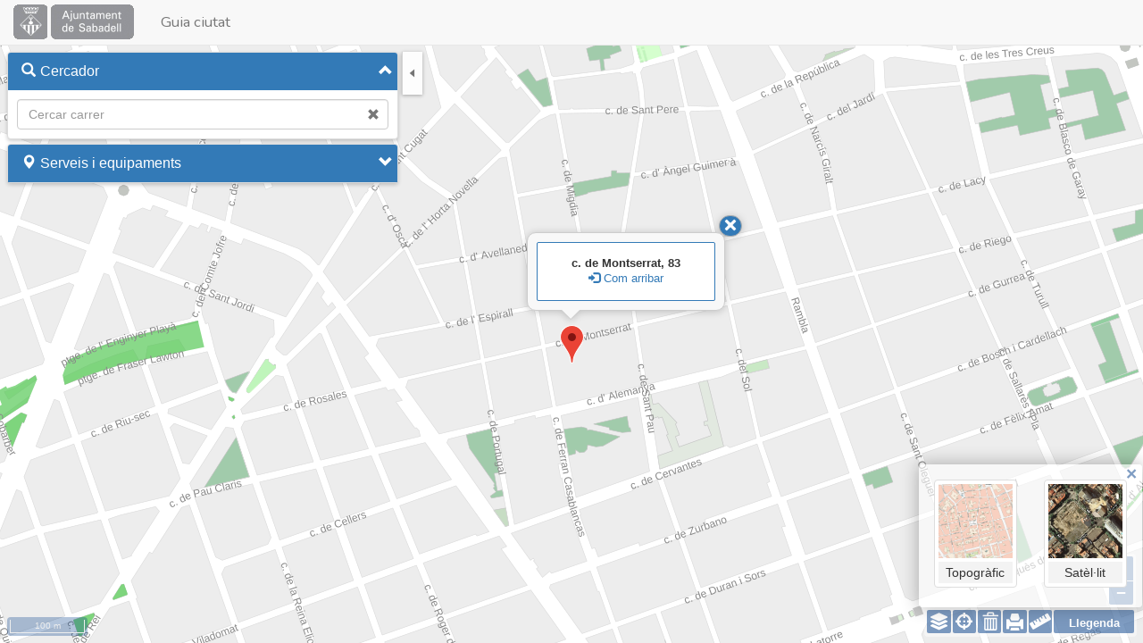

--- FILE ---
content_type: text/html; charset=utf-8
request_url: https://planol.sabadell.cat/Planol/inici?code=carrerer&idnom=912&num=0083
body_size: 12896
content:
<!DOCTYPE html>
<html>
    <head>
        <meta charset="utf-8" />
        <meta http-equiv="X-UA-Compatible" content="IE=edge" />
        <meta name="viewport" content="width=device-width, initial-scale=1, user-scalable=no" />
        <title>Plànol Ajuntament de Sabadell</title>
        <link rel="icon" href="favicon.ico" type="image/x-icon" />
        <link href="https://fonts.googleapis.com/css?family=Nunito" rel="stylesheet">
        <link href="plugin/fontawesome/css/all.css" rel="stylesheet">
        <!-- JQuery UI -->
        <link href="plugin/jquery-ui/jquery-ui.css" rel="stylesheet">
        <!-- Select2 --> 
        <link href="plugin/select2/select2.min.css" rel="stylesheet">
        <!-- Bootstrap -->
        <link href="plugin/bootstrap/css/bootstrap.min.css" rel="stylesheet">
        <!-- Openlayers -->
        <link rel="stylesheet" href="css/ol/6.2.1/ol.css" type="text/css">
        <script src="https://cdn.polyfill.io/v2/polyfill.min.js?features=requestAnimationFrame,Element.prototype.classList,URL,Object.assign"></script>
        <script src="plugin/proj4/proj4-src.js"></script>    
        <script src="js/ol/6.2.1/ol.js"></script> 
        <script src="plugin/jsPDF/jspdf.min.js"></script>
        <script src="plugin/mobile-detect/mobile-detect.js"></script>
        <!-- ol-ext -->
        <link rel="stylesheet" href="plugin/ol-ext/3.1.15/ol-ext.min.css" />
        <script src="plugin/ol-ext/3.1.15/ol-ext.min.js"></script>
        <!--Planol Sabadell-->
        <link rel='stylesheet' href='css/planolsabadell.css' />    
        <style>
        #capes{width:250px}.thumbnailcapes .caption{padding:0px}.thumbnail .caption{padding:2px}        
        #llegenda {width:350px;max-width:90%;}@media (min-width: 576px) {#llegenda {width:350px;max-width:90%;}}@media (min-width: 768px) {#llegenda {width:550px;max-width:50%;}}@media (min-width: 992px) {#llegenda {width:560px;max-width:50%;}}
        </style>
        <!-- Google Analytics -->
        <script async src='https://www.googletagmanager.com/gtag/js?id=G-04SYDVTKSG'>
        </script><script> window.dataLayer = window.dataLayer || []; function gtag(){dataLayer.push(arguments);} 
        gtag('js', new Date()); gtag('config', 'UA-328326-3'); gtag('config', 'G-04SYDVTKSG');
        gtag('event', 'page_view', {content_group: '/apps/Planol/cat/inici/' + 'Guia ciutat'});
    
        </script>


        <!-- End Google Analytics -->    
    </head>
    <body style="overflow-y: auto;">
        <!-- Top Menu -->
        <div class="container">
            <nav id="myNavbar" class="navbar navbar-fixed-top navbar-default" role="navigation">
                <div class="container-fluid">
                    <!-- Brand and toggle get grouped for better mobile display -->
                    <div class="navbar-header">
                        <button type="button" class="navbar-toggle" data-toggle="collapse" data-target="#navbarTitle">
                                    <span class="sr-only"></span>
                                    <span class="icon-bar"></span>
                                    <span class="icon-bar"></span>
                                    <span class="icon-bar"></span>
                        </button>                
                        <a class="navbar-brand" href="http://www.sabadell.cat/" target="_blank"><img src="images/logo134x40.png"/></a>
                    </div>
                    <div class="collapse navbar-collapse" id="navbarTitle">
                        <ul class="nav navbar-nav">
                            <li><span>Guia ciutat</span></li>
                        </ul>
                    </div>
                </div>
                <!-- /.container-fluid -->
            </nav>
        </div>
        <!-- Offset Top Menu -->
        <div class="navbar-offset"></div>
        <div id="map"></div>
        <!-- Message Info -->
        <div id="contentpopup" style="display:none"> <!--Forcem display none mentre es carrega -->
            <div id="popup" class="ol-popup">
                <div id="popup-container" class="ol-popup-container">
                    <a href="#" id="popup-closer" class="ol-popup-closer"><img src="images/close-icon.png" width="20"/></a>
                    <div id="popup-content" class="popup-content"></div>
                </div>
            </div>
            <div id="popupcarrer" class="ol-popup">
                <div id="popupcarrer-container" class="ol-popup-container">
                    <a href="#" id="popupcarrer-closer" class="ol-popup-closer"><img src="images/close-icon.png" width="20"/></a>
                    <div id="popupcarrer-content"  class="popup-content">
                        <div class="panel panel-primary"><div class="panel-body" id="popupcarrer-content-body"></div></div>
                    </div>
                </div>
            </div>   
            <div id="popupubicacio" class="ol-popup">
                <div id="popupubicacio-container" class="ol-popup-container">
                    <a href="#" id="popupubicacio-closer" class="ol-popup-closer"><img src="images/close-icon.png" width="20"/></a>
                    <div id="popupubicacio-content" class="popup-content">
                        <div class="panel panel-primary"><div class="panel-body" id="popupubicacio-content-body"></div></div>
                    </div>
                </div>
            </div>   
        </div>
        
            <!-- Print Mapa -->
            <div id="print" class="ias-control ias-controlprint ias-print ol-collapsed" style="display:none">
                <!-- Form Servelt Print Mapa -->
                <div style="display:none">
                    <form action="/Planol/print" id="formServletPrint" class="form-horizontal" role="form" method="post" target="_blank">
                    </form>
                </div>        
                <button id="btnclosellegenda" type="button" class="ol-closebox"></button>
                <div id="printcontainer" class="ias-control-container">
                    <div id="printheader" class="ias-control-header">
                        <h1>Impressió de mapes</h1><hr />
                    </div>
                    <div id="printcontent" class="ias-control-content col-xs-12">
                        <form id="printform" class="form-horizontal" role="form">
                            <div class="form-group">
                                <label for="print_paper" class="col-xs-12 col-sm-3 control-label" style="margin: 0 auto;text-align:left;">Mida:</label>
                                <div class="col-xs-12 col-sm-9 btn-group" id="btngroupmida">
                                    <button type="button" value="A4" name="print_paper" class="btn btn-primary active">A4</button>
                                    <button type="button" value="A3" name="print_paper" class="btn btn-default">A3</button>
                                </div>
                            </div>
                            <div class="form-group margin-top-5">
                                <label for="print_orientacio" class="col-xs-12 col-sm-3 control-label" style="margin: 0 auto;text-align:left;">Orientació:</label>
                                <div class=" btn-group col-xs-12 col-sm-9 btn-group" id="btngrouporientacio">
                                    <button type="button" value="portrait" name="print_orientacio" class="btn btn-primary active">Vertical</button>
                                    <button type="button" value="landscape" name="print_orientacio" class="btn btn-default">Horitzontal</button>
                                </div>
                            </div>                        
                            <div class="form-group margin-top-5">
                                <label for="print_escala" class="col-xs-12 col-sm-3 control-label" style="margin: 0 auto;text-align:left;">Escala:</label>
                                <div class="col-xs-12 col-sm-9">
                                    <select id="print_escala" class="iasselect2 form-control">
                                            <option value="actual">Actual</option>
                                            
                                                <option value="200">1:200</option>
                                            
                                                <option value="500">1:500</option>
                                            
                                                <option value="1000">1:1000</option>
                                            
                                                <option value="2000">1:2000</option>
                                            
                                                <option value="5000">1:5000</option>
                                            
                                                <option value="25000">1:25000</option>
                                            
                                                <option value="50000">1:50000</option>
                                            
                                    </select>  
                                </div> 
                            </div>
                            <div class="form-group margin-top-15">
                                <button type="button" class="btn btn-primary btn-sm" id="buttonprint">Imprimir</button>
                            </div>
                        </form>           
                    </div>
                </div>
            </div>   
                 
        <!-- Mesures -->
        <div id="mesures" class="ias-control ias-controlmesures ias-mesures ol-collapsed" style="display:none">
            <button id="btnclosemesures" type="button" class="ol-closebox"></button>
            <div id="mesurescontainer" class="ias-control-container">
                <div id="mesuresheader" class="ias-control-header">
                    <h1>Mesurar</h1><hr />
                </div>
                <div id="mesurescontent" class="ias-control-content">
                    <div style="margin-top:5px;margin-left:5px;margin-right:5px">
                        <div id="MesurarToolbar" class="olControlMesurarToolbar">
                            <div id="mesuredistance" class="olControlMesurarDistanciaItemInactive" title="Mesurar distància"></div>
                            <div id="mesurearea" class="olControlMesurarAreaItemInactive" title="Mesurar àrea"></div>
                            <div id="mesurecercle" class="olControlMesurarRadiItemInactive" title="Mesurar distància"></div>                        
                        </div>
                        <div class="mesurarResultados">
                            <div class="mesurarTitulo1"></div>
                            <div class="mesurarTitulo2">Parcial</div>
                            <div class="mesurarTitulo2">Total</div>
                            <div id="mesurarPerimetroTitulo" class="mesurarTitulo1">Perímetre</div>
                            <div id="mesurarPerimetro" class="mesurarValue"></div>
                            <div id="mesurarPerimetroTotal" class="mesurarValue"></div>
                            <div id="mesurarResultTotalArea" class="mesurarTitulo1">Àrea</div>
                            <div id="mesurarArea" class="mesurarValue"></div>
                            <div id="mesurarAreaTotal" class="mesurarValue"></div>
                        </div>
                        <div style="clear:left"></div>
                    </div>        
                </div>
            </div>
        </div>      
        <!-- Llegenda -->
        <div id="llegenda" class="ias-control ias-controllegend ias-legend ol-collapsed" style="display:none">
            <button id="btnclosellegenda" type="button" class="ol-closebox"></button>
            <div id="llegendacontainer" class="ias-control-container">
                <div id="llegendaheader" class="ias-control-header">
                    <h1>Llegenda</h1><hr />
                </div>
                <div id="llegendacontent" class="ias-control-content">
                    <div id="llegendaserveiscontainer" sytle="display:block"></div>
                    <div id="llegendalayercontainer" sytle="display:block">
                        <div id="llegendalayerheader"><h1>Capes</h1></div>
                        <div id="llegendalayercontent"></div>
                    </div>
                    <div id="infollegenda" sytle="display:none">No hi cap Capa, Servei o Equipament seleccionat.</div>
                </div>
            </div>
        </div>    
        <!-- Capes -->
        
            
            <div id="capes" class="ias-control ias-controlcapes ias-capes ol-collapsed" style="display:none">
                    <button id="btnclosecapes" type="button" class="ol-closebox"></button>
                    <div id="capescontainer" class="ias-control-container">
<!--                        <div id=capesheader" class="ias-control-header">
                            <h1>Capes base</h1><hr />
                        </div>-->
                        <div id="capescontent" class="ias-control-content col-xs-12">
                            <div class="row">
                                <div class="col-sm-6">    <div class="thumbnail thumbnailcapes" title="WMS ICGC – MAPA TOPOGRAFIC" data-code="mtc5m">         <img src="https://planol.sabadell.cat/imagePlanol//base/topografic.png" />         <div class="caption">              <h5>Topogràfic</h5>         </div>    </div></div><div class="col-sm-6">    <div class="thumbnail thumbnailcapes" title="WMS ICGC – ORTOFOTO" data-code="orto25m">         <img src="https://planol.sabadell.cat/imagePlanol//base/orto.png" />         <div class="caption">              <h5>Satèl·lit</h5>         </div>    </div></div>
                            </div>                        
                        </div>
                    </div>
            </div>
             
         
        <!-- ToolTip -->
        <div id="tooltip" class="infotooltip"></div>
        <!-- Menu -->
        <div class="row main-row">
            <div class="col-xs-12 col-sm-4 sidebar sidebar-left pull-left">
                <div class="panel-group sidebar-body" id="accordion-left">
                    <div id="panelMenuCercador" class="panel panel-default margin-top-0">
                        <div class="panel-heading panel-heading-blue padding-right-0">
                            <a id="targetMenuCercador" data-label="Cercador" href="#contentMenuCercador" class="linkmenu">
                                <h4 class="panel-title">
                                    <i class="glyphicon glyphicon-search"></i><span class="titolglyphicon">Cercador</span>     
                                    <span class="pull-right"><span class="glyphicon glyphicon-chevron-up glyphiconright"></span></span>
                                </h4>       
                            </a>   
                        </div>                       
                        <div id="contentMenuCercador" data-label="Cercador" class="panel-collapse collapse in checkcollapse collapsemenu">
                            <form class="formcercador" role="search" id="cercadorcarrer">
                                <div class="form-group has-feedback">
                                    <input class="form-control" placeholder="Cercar carrer" type="text" id="inputcercadorcarrer" name="inputcercadorcarrer" />
                                    <i class="glyphicon glyphicon-remove text-muted form-control-feedback" id="iconremovesearch"></i>
                                </div>
                                <input type="hidden" id="idcercadorcarrer" name="idcercadorcarrer" />
                            </form>
                        </div>
                    </div>   
                    <!-- Item menú Layers -->    
                    
                    <!-- Item menú punts interes -->    
                    <div id="panelMenuPuntInteres" class="panel panel-default">   <div id="headerMenuPuntsInteres" class="panel-heading panel-heading-blue padding-right-0">         <a id="targetMenuPuntInteres" data-label="PuntInteres" href="#contentMenuPuntInteres" class="linkmenu">         <h4 class="panel-title">           <i class="glyphicon glyphicon-map-marker"></i><span class="titolglyphicon">Serveis i equipaments</span>           <span class="pull-right"><span class="glyphicon glyphicon-chevron-down glyphiconright"></span></span>         </h4>       </a>   </div>   <div id="contentMenuPuntInteres" data-label="PuntInteres" class="panel-collapse collapse checkcollapse collapsemenu">       <div class="panel-subbody" id="cssmenu"><ul class="servei-layer-list ui-accordion ui-widget ui-helper-reset" role="tablist" id="ui-ul-1" data-level="1"><!-- LEVEL 1 --><li class="servei-layer-item is-visible has-levels" id="ui-li-1-1" data-code="ADMIN" data-ul="ui-ul-1" data-header="ui-header-1-1" data-content="ui-content-1-1" data-level="1" data-json="" data-index="1"> <div class="servei-layer-header accordion ui-accordion-header ui-corner-top ui-state-default ui-accordion-header-collapsed ui-corner-all" role="tab" id="ui-header-1-1" aria-controls="ui-content-1-1" aria-selected="false" aria-expanded="false" data-level="1">   <button title="Administració" class="servei-layer-click" data-ul="ui-ul-1" data-li="ui-li-1-1" data-level="1">     <span>Administració</span>   </button>   <i class="glyphicon servei-layercollapse-click" data-ul="ui-ul-1" data-li="ui-li-1-1" data-level="1"></i> </div> <div style="display: none;" class="ui-accordion-content ui-corner-bottom ui-helper-reset ui-widget-content" id="ui-content-1-1" aria-labelledby="ui-header-1-1" role="tabpanel" aria-hidden="false">   <ul class="servei-level-list ui-accordion ui-widget ui-helper-reset" role="tablist" id="ui-ul-1-1" data-level="2"><!-- LEVEL 2 --><li class="servei-level-item is-visible has-no-level" id="ui-li-1-1-1" data-code="POI_OFR" data-ul="ui-ul-1-1" data-level="2" data-json="1" data-index="1"> <div class="servei-level-header accordion">   <button title="Registre d'entrada de documents" class="servei-level-click" data-li="ui-li-1-1-1">     <div class="servei-level-icon"><img alt="icon" src="https://planol.sabadell.cat/imagePlanol/registre.png"></div>     <span>Registre d'entrada de documents</span>   </button> </div></li><!-- LEVEL 2 --><li class="servei-level-item is-visible has-no-level" id="ui-li-1-1-2" data-code="POI_OAC" data-ul="ui-ul-1-1" data-level="2" data-json="1" data-index="2"> <div class="servei-level-header accordion">   <button title="Oficines d'atenció ciutadana" class="servei-level-click" data-li="ui-li-1-1-2">     <div class="servei-level-icon"><img alt="icon" src="https://planol.sabadell.cat/imagePlanol/administracio.png"></div>     <span>Oficines d'atenció ciutadana</span>   </button> </div></li><!-- LEVEL 2 --><li class="servei-level-item is-visible has-no-level" id="ui-li-1-1-3" data-code="POI_PAGI" data-ul="ui-ul-1-1" data-level="2" data-json="1" data-index="3"> <div class="servei-level-header accordion">   <button title="Punts d'accés gratuït a Internet" class="servei-level-click" data-li="ui-li-1-1-3">     <div class="servei-level-icon"><img alt="icon" src="https://planol.sabadell.cat/imagePlanol/wifi.png"></div>     <span>Punts d'accés gratuït a Internet</span>   </button> </div></li><!-- LEVEL 2 --><li class="servei-level-item is-visible has-no-level" id="ui-li-1-1-4" data-code="POI_CELEC" data-ul="ui-ul-1-1" data-level="2" data-json="1" data-index="4"> <div class="servei-level-header accordion">   <button title="Col·legis Electorals" class="servei-level-click" data-li="ui-li-1-1-4">     <div class="servei-level-icon"><img alt="icon" src="https://planol.sabadell.cat/imagePlanol/colegiselectorals.png"></div>     <span>Col·legis Electorals</span>   </button> </div></li>  </ul> </div></li><!-- LEVEL 1 --><li class="servei-layer-item is-visible has-levels" id="ui-li-1-2" data-code="SANITAT" data-ul="ui-ul-1" data-header="ui-header-1-2" data-content="ui-content-1-2" data-level="1" data-json="" data-index="2"> <div class="servei-layer-header accordion ui-accordion-header ui-corner-top ui-state-default ui-accordion-header-collapsed ui-corner-all" role="tab" id="ui-header-1-2" aria-controls="ui-content-1-2" aria-selected="false" aria-expanded="false" data-level="1">   <button title="Sanitat" class="servei-layer-click" data-ul="ui-ul-1" data-li="ui-li-1-2" data-level="1">     <span>Sanitat</span>   </button>   <i class="glyphicon servei-layercollapse-click" data-ul="ui-ul-1" data-li="ui-li-1-2" data-level="1"></i> </div> <div style="display: none;" class="ui-accordion-content ui-corner-bottom ui-helper-reset ui-widget-content" id="ui-content-1-2" aria-labelledby="ui-header-1-2" role="tabpanel" aria-hidden="false">   <ul class="servei-level-list ui-accordion ui-widget ui-helper-reset" role="tablist" id="ui-ul-1-2" data-level="2"><!-- LEVEL 2 --><li class="servei-level-item is-visible has-no-level" id="ui-li-1-2-1" data-code="POI_HOSP" data-ul="ui-ul-1-2" data-level="2" data-json="2" data-index="1"> <div class="servei-level-header accordion">   <button title="Hospitals" class="servei-level-click" data-li="ui-li-1-2-1">     <div class="servei-level-icon"><img alt="icon" src="https://planol.sabadell.cat/imagePlanol/hospitals.png"></div>     <span>Hospitals</span>   </button> </div></li><!-- LEVEL 2 --><li class="servei-level-item is-visible has-no-level" id="ui-li-1-2-2" data-code="POI_AP" data-ul="ui-ul-1-2" data-level="2" data-json="2" data-index="2"> <div class="servei-level-header accordion">   <button title="Assistencia Primaria" class="servei-level-click" data-li="ui-li-1-2-2">     <div class="servei-level-icon"><img alt="icon" src="https://planol.sabadell.cat/imagePlanol/atencioprimaria.png"></div>     <span>Assistencia Primaria</span>   </button> </div></li><!-- LEVEL 2 --><li class="servei-level-item is-visible has-no-level" id="ui-li-1-2-3" data-code="POI_FARMA" data-ul="ui-ul-1-2" data-level="2" data-json="2" data-index="3"> <div class="servei-level-header accordion">   <button title="Farmàcies" class="servei-level-click" data-li="ui-li-1-2-3">     <div class="servei-level-icon"><img alt="icon" src="https://planol.sabadell.cat/imagePlanol/farmacia.png"></div>     <span>Farmàcies</span>   </button> </div></li><!-- LEVEL 2 --><li class="servei-level-item is-visible has-no-level" id="ui-li-1-2-4" data-code="POI_F24H" data-ul="ui-ul-1-2" data-level="2" data-json="2" data-index="4"> <div class="servei-level-header accordion">   <button title="Farmàcies 24h" class="servei-level-click" data-li="ui-li-1-2-4">     <div class="servei-level-icon"><img alt="icon" src="https://planol.sabadell.cat/imagePlanol/farmacies24.png"></div>     <span>Farmàcies 24h</span>   </button> </div></li><!-- LEVEL 2 --><li class="servei-level-item is-visible has-no-level" id="ui-li-1-2-5" data-code="POI_PLAFAM" data-ul="ui-ul-1-2" data-level="2" data-json="2" data-index="5"> <div class="servei-level-header accordion">   <button title="Planificació Familiar" class="servei-level-click" data-li="ui-li-1-2-5">     <div class="servei-level-icon"><img alt="icon" src="https://planol.sabadell.cat/imagePlanol/planificacio.png"></div>     <span>Planificació Familiar</span>   </button> </div></li>  </ul> </div></li><!-- LEVEL 1 --><li class="servei-layer-item is-visible has-levels" id="ui-li-1-3" data-code="EDUCACIO" data-ul="ui-ul-1" data-header="ui-header-1-3" data-content="ui-content-1-3" data-level="1" data-json="" data-index="3"> <div class="servei-layer-header accordion ui-accordion-header ui-corner-top ui-state-default ui-accordion-header-collapsed ui-corner-all" role="tab" id="ui-header-1-3" aria-controls="ui-content-1-3" aria-selected="false" aria-expanded="false" data-level="1">   <button title="Educació" class="servei-layer-click" data-ul="ui-ul-1" data-li="ui-li-1-3" data-level="1">     <span>Educació</span>   </button>   <i class="glyphicon servei-layercollapse-click" data-ul="ui-ul-1" data-li="ui-li-1-3" data-level="1"></i> </div> <div style="display: none;" class="ui-accordion-content ui-corner-bottom ui-helper-reset ui-widget-content" id="ui-content-1-3" aria-labelledby="ui-header-1-3" role="tabpanel" aria-hidden="false">   <ul class="servei-level-list ui-accordion ui-widget ui-helper-reset" role="tablist" id="ui-ul-1-3" data-level="2"><!-- LEVEL 2 --><li class="servei-level-item is-visible has-no-level" id="ui-li-1-3-1" data-code="POI_ESBR" data-ul="ui-ul-1-3" data-level="2" data-json="3" data-index="1"> <div class="servei-level-header accordion">   <button title="Escoles bressol" class="servei-level-click" data-li="ui-li-1-3-1">     <div class="servei-level-icon"><img alt="icon" src="https://planol.sabadell.cat/imagePlanol/bressol.png"></div>     <span>Escoles bressol</span>   </button> </div></li><!-- LEVEL 2 --><li class="servei-level-item is-visible has-no-level" id="ui-li-1-3-2" data-code="POI_ESPR" data-ul="ui-ul-1-3" data-level="2" data-json="3" data-index="2"> <div class="servei-level-header accordion">   <button title="Centres d'educació infantil i primària" class="servei-level-click" data-li="ui-li-1-3-2">     <div class="servei-level-icon"><img alt="icon" src="https://planol.sabadell.cat/imagePlanol/primaria.png"></div>     <span>Centres d'educació infantil i primària</span>   </button> </div></li><!-- LEVEL 2 --><li class="servei-level-item is-visible has-no-level" id="ui-li-1-3-3" data-code="POI_ES" data-ul="ui-ul-1-3" data-level="2" data-json="3" data-index="3"> <div class="servei-level-header accordion">   <button title="Centres de secundària obligatòria" class="servei-level-click" data-li="ui-li-1-3-3">     <div class="servei-level-icon"><img alt="icon" src="https://planol.sabadell.cat/imagePlanol/secundaria.png"></div>     <span>Centres de secundària obligatòria</span>   </button> </div></li><!-- LEVEL 2 --><li class="servei-level-item is-visible has-no-level" id="ui-li-1-3-4" data-code="POI_EU" data-ul="ui-ul-1-3" data-level="2" data-json="3" data-index="4"> <div class="servei-level-header accordion">   <button title="Escoles universitaries" class="servei-level-click" data-li="ui-li-1-3-4">     <div class="servei-level-icon"><img alt="icon" src="https://planol.sabadell.cat/imagePlanol/escolesuniversitaries.png"></div>     <span>Escoles universitaries</span>   </button> </div></li><!-- LEVEL 2 --><li class="servei-level-item is-visible has-no-level" id="ui-li-1-3-5" data-code="POI_EI" data-ul="ui-ul-1-3" data-level="2" data-json="3" data-index="5"> <div class="servei-level-header accordion">   <button title="Escoles idiomes" class="servei-level-click" data-li="ui-li-1-3-5">     <div class="servei-level-icon"><img alt="icon" src="https://planol.sabadell.cat/imagePlanol/escolesidiomes.png"></div>     <span>Escoles idiomes</span>   </button> </div></li><!-- LEVEL 2 --><li class="servei-level-item is-visible has-no-level" id="ui-li-1-3-6" data-code="POI_EC" data-ul="ui-ul-1-3" data-level="2" data-json="3" data-index="6"> <div class="servei-level-header accordion">   <button title="Conservatori" class="servei-level-click" data-li="ui-li-1-3-6">     <div class="servei-level-icon"><img alt="icon" src="https://planol.sabadell.cat/imagePlanol/escolesconservatori.png"></div>     <span>Conservatori</span>   </button> </div></li>  </ul> </div></li><!-- LEVEL 1 --><li class="servei-layer-item is-visible has-levels" id="ui-li-1-4" data-code="ALLOTJAMENT" data-ul="ui-ul-1" data-header="ui-header-1-4" data-content="ui-content-1-4" data-level="1" data-json="" data-index="4"> <div class="servei-layer-header accordion ui-accordion-header ui-corner-top ui-state-default ui-accordion-header-collapsed ui-corner-all" role="tab" id="ui-header-1-4" aria-controls="ui-content-1-4" aria-selected="false" aria-expanded="false" data-level="1">   <button title="Allotjaments" class="servei-layer-click" data-ul="ui-ul-1" data-li="ui-li-1-4" data-level="1">     <span>Allotjaments</span>   </button>   <i class="glyphicon servei-layercollapse-click" data-ul="ui-ul-1" data-li="ui-li-1-4" data-level="1"></i> </div> <div style="display: none;" class="ui-accordion-content ui-corner-bottom ui-helper-reset ui-widget-content" id="ui-content-1-4" aria-labelledby="ui-header-1-4" role="tabpanel" aria-hidden="false">   <ul class="servei-level-list ui-accordion ui-widget ui-helper-reset" role="tablist" id="ui-ul-1-4" data-level="2"><!-- LEVEL 2 --><li class="servei-level-item is-visible has-no-level" id="ui-li-1-4-1" data-code="POI_H" data-ul="ui-ul-1-4" data-level="2" data-json="4" data-index="1"> <div class="servei-level-header accordion">   <button title="Hotels" class="servei-level-click" data-li="ui-li-1-4-1">     <div class="servei-level-icon"><img alt="icon" src="https://planol.sabadell.cat/imagePlanol/hotels.png"></div>     <span>Hotels</span>   </button> </div></li><!-- LEVEL 2 --><li class="servei-level-item is-visible has-no-level" id="ui-li-1-4-2" data-code="POI_P" data-ul="ui-ul-1-4" data-level="2" data-json="4" data-index="2"> <div class="servei-level-header accordion">   <button title="Pensions" class="servei-level-click" data-li="ui-li-1-4-2">     <div class="servei-level-icon"><img alt="icon" src="https://planol.sabadell.cat/imagePlanol/pensions.png"></div>     <span>Pensions</span>   </button> </div></li><!-- LEVEL 2 --><li class="servei-level-item is-visible has-no-level" id="ui-li-1-4-3" data-code="POI_HOST" data-ul="ui-ul-1-4" data-level="2" data-json="4" data-index="3"> <div class="servei-level-header accordion">   <button title="Hostals i fondes" class="servei-level-click" data-li="ui-li-1-4-3">     <div class="servei-level-icon"><img alt="icon" src="https://planol.sabadell.cat/imagePlanol/hostals.png"></div>     <span>Hostals i fondes</span>   </button> </div></li><!-- LEVEL 2 --><li class="servei-level-item is-visible has-no-level" id="ui-li-1-4-4" data-code="POI_ALB" data-ul="ui-ul-1-4" data-level="2" data-json="4" data-index="4"> <div class="servei-level-header accordion">   <button title="Albergs" class="servei-level-click" data-li="ui-li-1-4-4">     <div class="servei-level-icon"><img alt="icon" src="https://planol.sabadell.cat/imagePlanol/albergs.png"></div>     <span>Albergs</span>   </button> </div></li>  </ul> </div></li><!-- LEVEL 1 --><li class="servei-layer-item is-visible has-levels" id="ui-li-1-5" data-code="CULTURA" data-ul="ui-ul-1" data-header="ui-header-1-5" data-content="ui-content-1-5" data-level="1" data-json="" data-index="5"> <div class="servei-layer-header accordion ui-accordion-header ui-corner-top ui-state-default ui-accordion-header-collapsed ui-corner-all" role="tab" id="ui-header-1-5" aria-controls="ui-content-1-5" aria-selected="false" aria-expanded="false" data-level="1">   <button title="Cultura i lleure" class="servei-layer-click" data-ul="ui-ul-1" data-li="ui-li-1-5" data-level="1">     <span>Cultura i lleure</span>   </button>   <i class="glyphicon servei-layercollapse-click" data-ul="ui-ul-1" data-li="ui-li-1-5" data-level="1"></i> </div> <div style="display: none;" class="ui-accordion-content ui-corner-bottom ui-helper-reset ui-widget-content" id="ui-content-1-5" aria-labelledby="ui-header-1-5" role="tabpanel" aria-hidden="false">   <ul class="servei-level-list ui-accordion ui-widget ui-helper-reset" role="tablist" id="ui-ul-1-5" data-level="2"><!-- LEVEL 2 --><li class="servei-level-item is-visible has-no-level" id="ui-li-1-5-1" data-code="POI_BIBLIO" data-ul="ui-ul-1-5" data-level="2" data-json="5" data-index="1"> <div class="servei-level-header accordion">   <button title="Biblioteques" class="servei-level-click" data-li="ui-li-1-5-1">     <div class="servei-level-icon"><img alt="icon" src="https://planol.sabadell.cat/imagePlanol/biblioteques.png"></div>     <span>Biblioteques</span>   </button> </div></li><!-- LEVEL 2 --><li class="servei-level-item is-visible has-no-level" id="ui-li-1-5-2" data-code="POI_MUS" data-ul="ui-ul-1-5" data-level="2" data-json="5" data-index="2"> <div class="servei-level-header accordion">   <button title="Museus" class="servei-level-click" data-li="ui-li-1-5-2">     <div class="servei-level-icon"><img alt="icon" src="https://planol.sabadell.cat/imagePlanol/museus.png"></div>     <span>Museus</span>   </button> </div></li><!-- LEVEL 2 --><li class="servei-level-item is-visible has-no-level" id="ui-li-1-5-3" data-code="POI_TEATR" data-ul="ui-ul-1-5" data-level="2" data-json="5" data-index="3"> <div class="servei-level-header accordion">   <button title="Teatres" class="servei-level-click" data-li="ui-li-1-5-3">     <div class="servei-level-icon"><img alt="icon" src="https://planol.sabadell.cat/imagePlanol/teatres.png"></div>     <span>Teatres</span>   </button> </div></li><!-- LEVEL 2 --><li class="servei-level-item is-visible has-no-level" id="ui-li-1-5-4" data-code="POI_CINE" data-ul="ui-ul-1-5" data-level="2" data-json="5" data-index="4"> <div class="servei-level-header accordion">   <button title="Cinemes" class="servei-level-click" data-li="ui-li-1-5-4">     <div class="servei-level-icon"><img alt="icon" src="https://planol.sabadell.cat/imagePlanol/cinemes.png"></div>     <span>Cinemes</span>   </button> </div></li><!-- LEVEL 2 --><li class="servei-level-item is-visible has-no-level" id="ui-li-1-5-5" data-code="POI_EQUIESPORT" data-ul="ui-ul-1-5" data-level="2" data-json="5" data-index="5"> <div class="servei-level-header accordion">   <button title="Equipaments esportius" class="servei-level-click" data-li="ui-li-1-5-5">     <div class="servei-level-icon"><img alt="icon" src="https://planol.sabadell.cat/imagePlanol/equipamentsesportius.png"></div>     <span>Equipaments esportius</span>   </button> </div></li><!-- LEVEL 2 --><li class="servei-level-item is-visible has-no-level" id="ui-li-1-5-6" data-code="POI_CENCIV" data-ul="ui-ul-1-5" data-level="2" data-json="5" data-index="6"> <div class="servei-level-header accordion">   <button title="Centres cívics" class="servei-level-click" data-li="ui-li-1-5-6">     <div class="servei-level-icon"><img alt="icon" src="https://planol.sabadell.cat/imagePlanol/centrecivic.png"></div>     <span>Centres cívics</span>   </button> </div></li>  </ul> </div></li><!-- LEVEL 1 --><li class="servei-layer-item is-visible has-levels" id="ui-li-1-6" data-code="SERVEIS" data-ul="ui-ul-1" data-header="ui-header-1-6" data-content="ui-content-1-6" data-level="1" data-json="" data-index="6"> <div class="servei-layer-header accordion ui-accordion-header ui-corner-top ui-state-default ui-accordion-header-collapsed ui-corner-all" role="tab" id="ui-header-1-6" aria-controls="ui-content-1-6" aria-selected="false" aria-expanded="false" data-level="1">   <button title="Serveis socials" class="servei-layer-click" data-ul="ui-ul-1" data-li="ui-li-1-6" data-level="1">     <span>Serveis socials</span>   </button>   <i class="glyphicon servei-layercollapse-click" data-ul="ui-ul-1" data-li="ui-li-1-6" data-level="1"></i> </div> <div style="display: none;" class="ui-accordion-content ui-corner-bottom ui-helper-reset ui-widget-content" id="ui-content-1-6" aria-labelledby="ui-header-1-6" role="tabpanel" aria-hidden="false">   <ul class="servei-level-list ui-accordion ui-widget ui-helper-reset" role="tablist" id="ui-ul-1-6" data-level="2"><!-- LEVEL 2 --><li class="servei-level-item is-visible has-no-level" id="ui-li-1-6-1" data-code="POI_REGACSOC" data-ul="ui-ul-1-6" data-level="2" data-json="6" data-index="1"> <div class="servei-level-header accordion">   <button title="Regidoria d'Acció Social" class="servei-level-click" data-li="ui-li-1-6-1">     <div class="servei-level-icon"><img alt="icon" src="https://planol.sabadell.cat/imagePlanol/serveissocials.png"></div>     <span>Regidoria d'Acció Social</span>   </button> </div></li><!-- LEVEL 2 --><li class="servei-level-item is-visible has-no-level" id="ui-li-1-6-2" data-code="POI_SUES" data-ul="ui-ul-1-6" data-level="2" data-json="6" data-index="2"> <div class="servei-level-header accordion">   <button title="Servei d'Urgències i Emergències Socials" class="servei-level-click" data-li="ui-li-1-6-2">     <div class="servei-level-icon"><img alt="icon" src="https://planol.sabadell.cat/imagePlanol/urgencies.png"></div>     <span>Servei d'Urgències i Emergències Socials</span>   </button> </div></li><!-- LEVEL 2 --><li class="servei-level-item is-visible has-no-level" id="ui-li-1-6-3" data-code="POI_SSB" data-ul="ui-ul-1-6" data-level="2" data-json="6" data-index="3"> <div class="servei-level-header accordion">   <button title="Serveis Socials Bàsics" class="servei-level-click" data-li="ui-li-1-6-3">     <div class="servei-level-icon"><img alt="icon" src="https://planol.sabadell.cat/imagePlanol/serveissocials.png"></div>     <span>Serveis Socials Bàsics</span>   </button> </div></li><!-- LEVEL 2 --><li class="servei-level-item is-visible has-no-level" id="ui-li-1-6-4" data-code="POI_SAPD" data-ul="ui-ul-1-6" data-level="2" data-json="6" data-index="4"> <div class="servei-level-header accordion">   <button title="Servei d'Atenció a Persones amb Discapacitat" class="servei-level-click" data-li="ui-li-1-6-4">     <div class="servei-level-icon"><img alt="icon" src="https://planol.sabadell.cat/imagePlanol/atenciodiscapacitats.png"></div>     <span>Servei d'Atenció a Persones amb Discapacitat</span>   </button> </div></li>  </ul> </div></li><!-- LEVEL 1 --><li class="servei-layer-item is-visible has-levels" id="ui-li-1-7" data-code="MOBILITAT" data-ul="ui-ul-1" data-header="ui-header-1-7" data-content="ui-content-1-7" data-level="1" data-json="" data-index="7"> <div class="servei-layer-header accordion ui-accordion-header ui-corner-top ui-state-default ui-accordion-header-collapsed ui-corner-all" role="tab" id="ui-header-1-7" aria-controls="ui-content-1-7" aria-selected="false" aria-expanded="false" data-level="1">   <button title="Mobilitat i transport" class="servei-layer-click" data-ul="ui-ul-1" data-li="ui-li-1-7" data-level="1">     <span>Mobilitat i transport</span>   </button>   <i class="glyphicon servei-layercollapse-click" data-ul="ui-ul-1" data-li="ui-li-1-7" data-level="1"></i> </div> <div style="display: none;" class="ui-accordion-content ui-corner-bottom ui-helper-reset ui-widget-content" id="ui-content-1-7" aria-labelledby="ui-header-1-7" role="tabpanel" aria-hidden="false">   <ul class="servei-level-list ui-accordion ui-widget ui-helper-reset" role="tablist" id="ui-ul-1-7" data-level="2"><!-- LEVEL 2 --><li class="servei-level-item is-visible has-no-level" id="ui-li-1-7-1" data-code="POI_TALLS" data-ul="ui-ul-1-7" data-level="2" data-json="7" data-index="1"> <div class="servei-level-header accordion">   <button title="Afectacions a la mobilitat" class="servei-level-click" data-li="ui-li-1-7-1">     <div class="servei-level-icon"><img alt="icon" src="https://planol.sabadell.cat/imagePlanol/talltransit.png"></div>     <span>Afectacions a la mobilitat</span>   </button> </div></li><!-- LEVEL 2 --><li class="servei-layer-item is-visible has-levels" id="ui-li-1-7-2" data-code="APARCAMENTS" data-ul="ui-ul-1-7" data-header="ui-header-1-7-2" data-content="ui-content-1-7-2" data-level="2" data-json="7" data-index="2"> <div class="servei-layer-header accordion ui-accordion-header ui-corner-top ui-state-default ui-accordion-header-collapsed ui-corner-all" role="tab" id="ui-header-1-7-2" aria-controls="ui-content-1-7-2" aria-selected="false" aria-expanded="false" data-level="2">   <button title="Aparcaments" class="servei-layer-click" data-ul="ui-ul-1-7" data-li="ui-li-1-7-2" data-level="2">     <span>Aparcaments</span>   </button>   <i class="glyphicon servei-layercollapse-click" data-ul="ui-ul-1-7" data-li="ui-li-1-7-2" data-level="2"></i> </div> <div style="display: none;" class="ui-accordion-content ui-corner-bottom ui-helper-reset ui-widget-content" id="ui-content-1-7-2" aria-labelledby="ui-header-1-7-2" role="tabpanel" aria-hidden="false">   <ul class="servei-level-list ui-accordion ui-widget ui-helper-reset" role="tablist" id="ui-ul-1-7-2" data-level="3"><!-- LEVEL 3 --><li class="servei-level-item is-visible has-no-level" id="ui-li-1-7-2-1" data-code="POI_BICIS" data-ul="ui-ul-1-7-2" data-level="3" data-json="7-2" data-index="1"> <div class="servei-level-header accordion">   <button title="Aparcabicis" class="servei-level-click" data-li="ui-li-1-7-2-1">     <div class="servei-level-icon"><img alt="icon" src="https://planol.sabadell.cat/imagePlanol/aparcamentbicis.png"></div>     <span>Aparcabicis</span>   </button> </div></li><!-- LEVEL 3 --><li class="servei-level-item is-visible has-no-level" id="ui-li-1-7-2-2" data-code="POI_MOTOS" data-ul="ui-ul-1-7-2" data-level="3" data-json="7-2" data-index="2"> <div class="servei-level-header accordion">   <button title="Aparcaments per a motos" class="servei-level-click" data-li="ui-li-1-7-2-2">     <div class="servei-level-icon"><img alt="icon" src="https://planol.sabadell.cat/imagePlanol/aparcamentmotos.png"></div>     <span>Aparcaments per a motos</span>   </button> </div></li><!-- LEVEL 3 --><li class="servei-level-item is-visible has-no-level" id="ui-li-1-7-2-3" data-code="POI_CARREGADESCARREGA" data-ul="ui-ul-1-7-2" data-level="3" data-json="7-2" data-index="3"> <div class="servei-level-header accordion">   <button title="Reserves per a Càrrega i descàrrega" class="servei-level-click" data-li="ui-li-1-7-2-3">     <div class="servei-level-icon"><img alt="icon" src="https://planol.sabadell.cat/imagePlanol/aparcamentcarregaidescarrega.png"></div>     <span>Reserves per a Càrrega i descàrrega</span>   </button> </div></li><!-- LEVEL 3 --><li class="servei-level-item is-visible has-no-level" id="ui-li-1-7-2-4" data-code="POI_APARCAMENTPMR" data-ul="ui-ul-1-7-2" data-level="3" data-json="7-2" data-index="4"> <div class="servei-level-header accordion">   <button title="Reserves per a Persones Mobilitat Reduïda" class="servei-level-click" data-li="ui-li-1-7-2-4">     <div class="servei-level-icon"><img alt="icon" src="https://planol.sabadell.cat/imagePlanol/aparcamentpmr.png"></div>     <span>Reserves per a Persones Mobilitat Reduïda</span>   </button> </div></li><!-- LEVEL 3 --><li class="servei-level-item is-visible has-no-level" id="ui-li-1-7-2-5" data-code="POI_PUNTSRECARREGA" data-ul="ui-ul-1-7-2" data-level="3" data-json="7-2" data-index="5"> <div class="servei-level-header accordion">   <button title="Punts de Recàrrega elèctrica" class="servei-level-click" data-li="ui-li-1-7-2-5">     <div class="servei-level-icon"><img alt="icon" src="https://planol.sabadell.cat/imagePlanol/aparcamentpuntsrecarrega.png"></div>     <span>Punts de Recàrrega elèctrica</span>   </button> </div></li><!-- LEVEL 3 --><li class="servei-level-item is-visible has-no-level" id="ui-li-1-7-2-6" data-code="POI_APARCAMENTZONABLAVA" data-ul="ui-ul-1-7-2" data-level="3" data-json="7-2" data-index="6"> <div class="servei-level-header accordion">   <button title="Aparcament de zona blava" class="servei-level-click" data-li="ui-li-1-7-2-6">     <div class="servei-level-icon"><img alt="icon" src="https://planol.sabadell.cat/imagePlanol/zonablava.png"></div>     <span>Aparcament de zona blava</span>   </button> </div></li><!-- LEVEL 3 --><li class="servei-level-item is-visible has-no-level" id="ui-li-1-7-2-7" data-code="POI_APARCAMENTROTACIO" data-ul="ui-ul-1-7-2" data-level="3" data-json="7-2" data-index="7"> <div class="servei-level-header accordion">   <button title="Aparcaments de rotació" class="servei-level-click" data-li="ui-li-1-7-2-7">     <div class="servei-level-icon"><img alt="icon" src="https://planol.sabadell.cat/imagePlanol/parquing.png"></div>     <span>Aparcaments de rotació</span>   </button> </div></li>  </ul> </div></li><!-- LEVEL 2 --><li class="servei-layer-item is-visible has-levels" id="ui-li-1-7-3" data-code="TRANSPORTPUBLIC" data-ul="ui-ul-1-7" data-header="ui-header-1-7-3" data-content="ui-content-1-7-3" data-level="2" data-json="7" data-index="3"> <div class="servei-layer-header accordion ui-accordion-header ui-corner-top ui-state-default ui-accordion-header-collapsed ui-corner-all" role="tab" id="ui-header-1-7-3" aria-controls="ui-content-1-7-3" aria-selected="false" aria-expanded="false" data-level="2">   <button title="Transport públic" class="servei-layer-click" data-ul="ui-ul-1-7" data-li="ui-li-1-7-3" data-level="2">     <span>Transport públic</span>   </button>   <i class="glyphicon servei-layercollapse-click" data-ul="ui-ul-1-7" data-li="ui-li-1-7-3" data-level="2"></i> </div> <div style="display: none;" class="ui-accordion-content ui-corner-bottom ui-helper-reset ui-widget-content" id="ui-content-1-7-3" aria-labelledby="ui-header-1-7-3" role="tabpanel" aria-hidden="false">   <ul class="servei-level-list ui-accordion ui-widget ui-helper-reset" role="tablist" id="ui-ul-1-7-3" data-level="3"><!-- LEVEL 3 --><li class="servei-level-item is-visible has-no-level" id="ui-li-1-7-3-1" data-code="POI_RENF" data-ul="ui-ul-1-7-3" data-level="3" data-json="7-3" data-index="1"> <div class="servei-level-header accordion">   <button title="Estacions Rodalies" class="servei-level-click" data-li="ui-li-1-7-3-1">     <div class="servei-level-icon"><img alt="icon" src="https://planol.sabadell.cat/imagePlanol/renfe.png"></div>     <span>Estacions Rodalies</span>   </button> </div></li><!-- LEVEL 3 --><li class="servei-level-item is-visible has-no-level" id="ui-li-1-7-3-2" data-code="POI_FGC" data-ul="ui-ul-1-7-3" data-level="3" data-json="7-3" data-index="2"> <div class="servei-level-header accordion">   <button title="Estacions FGC" class="servei-level-click" data-li="ui-li-1-7-3-2">     <div class="servei-level-icon"><img alt="icon" src="https://planol.sabadell.cat/imagePlanol/fgc.png"></div>     <span>Estacions FGC</span>   </button> </div></li><!-- LEVEL 3 --><li class="servei-level-item is-visible has-no-level" id="ui-li-1-7-3-3" data-code="POI_B" data-ul="ui-ul-1-7-3" data-level="3" data-json="7-3" data-index="3"> <div class="servei-level-header accordion">   <button title="Estació Bus interurbà" class="servei-level-click" data-li="ui-li-1-7-3-3">     <div class="servei-level-icon"><img alt="icon" src="https://planol.sabadell.cat/imagePlanol/bus.png"></div>     <span>Estació Bus interurbà</span>   </button> </div></li><!-- LEVEL 3 --><li class="servei-level-item is-visible has-no-level" id="ui-li-1-7-3-4" data-code="POI_PBUS" data-ul="ui-ul-1-7-3" data-level="3" data-json="7-3" data-index="4"> <div class="servei-level-header accordion">   <button title="Parades bus urbà" class="servei-level-click" data-li="ui-li-1-7-3-4">     <div class="servei-level-icon"><img alt="icon" src="https://planol.sabadell.cat/imagePlanol/bus.png"></div>     <span>Parades bus urbà</span>   </button> </div></li><!-- LEVEL 3 --><li class="servei-level-item is-visible has-no-level" id="ui-li-1-7-3-5" data-code="POI_TAXI" data-ul="ui-ul-1-7-3" data-level="3" data-json="7-3" data-index="5"> <div class="servei-level-header accordion">   <button title="Parades Taxi" class="servei-level-click" data-li="ui-li-1-7-3-5">     <div class="servei-level-icon"><img alt="icon" src="https://planol.sabadell.cat/imagePlanol/taxi.png"></div>     <span>Parades Taxi</span>   </button> </div></li>  </ul> </div></li><!-- LEVEL 2 --><li class="servei-layer-item is-visible has-levels" id="ui-li-1-7-4" data-code="ZBE" data-ul="ui-ul-1-7" data-header="ui-header-1-7-4" data-content="ui-content-1-7-4" data-level="2" data-json="7" data-index="4"> <div class="servei-layer-header accordion ui-accordion-header ui-corner-top ui-state-default ui-accordion-header-collapsed ui-corner-all" role="tab" id="ui-header-1-7-4" aria-controls="ui-content-1-7-4" aria-selected="false" aria-expanded="false" data-level="2">   <button title="ZBE" class="servei-layer-click" data-ul="ui-ul-1-7" data-li="ui-li-1-7-4" data-level="2">     <span>ZBE</span>   </button>   <i class="glyphicon servei-layercollapse-click" data-ul="ui-ul-1-7" data-li="ui-li-1-7-4" data-level="2"></i> </div> <div style="display: none;" class="ui-accordion-content ui-corner-bottom ui-helper-reset ui-widget-content" id="ui-content-1-7-4" aria-labelledby="ui-header-1-7-4" role="tabpanel" aria-hidden="false">   <ul class="servei-level-list ui-accordion ui-widget ui-helper-reset" role="tablist" id="ui-ul-1-7-4" data-level="3"><!-- LEVEL 3 --><li class="servei-level-item is-visible has-no-level" id="ui-li-1-7-4-1" data-code="LAY_AMBIT" data-ul="ui-ul-1-7-4" data-level="3" data-json="7-4" data-index="1"> <div class="servei-level-header accordion">   <button title="Àmbit ZBE" class="servei-level-click" data-li="ui-li-1-7-4-1">     <div class="servei-level-icon"><img alt="icon" src="https://planol.sabadell.cat/imagePlanol/ambit_zbe.png"></div>     <span>Àmbit ZBE</span>   </button> </div></li><!-- LEVEL 3 --><li class="servei-level-item is-visible has-no-level" id="ui-li-1-7-4-2" data-code="LAY_VIARI" data-ul="ui-ul-1-7-4" data-level="3" data-json="7-4" data-index="2"> <div class="servei-level-header accordion">   <button title="Vies principals" class="servei-level-click" data-li="ui-li-1-7-4-2">     <div class="servei-level-icon"><img alt="icon" src="https://planol.sabadell.cat/imagePlanol/pmus_viari.png"></div>     <span>Vies principals</span>   </button> </div></li><!-- LEVEL 3 --><li class="servei-level-item is-visible has-no-level" id="ui-li-1-7-4-3" data-code="POI_APARC" data-ul="ui-ul-1-7-4" data-level="3" data-json="7-4" data-index="3"> <div class="servei-level-header accordion">   <button title="Oferta estacionament fora ZBE" class="servei-level-click" data-li="ui-li-1-7-4-3">     <div class="servei-level-icon"><img alt="icon" src="https://planol.sabadell.cat/imagePlanol/parquing.png"></div>     <span>Oferta estacionament fora ZBE</span>   </button> </div></li>  </ul> </div></li>  </ul> </div></li><!-- LEVEL 1 --><li class="servei-layer-item is-visible has-levels" id="ui-li-1-8" data-code="JOVENTUT" data-ul="ui-ul-1" data-header="ui-header-1-8" data-content="ui-content-1-8" data-level="1" data-json="" data-index="8"> <div class="servei-layer-header accordion ui-accordion-header ui-corner-top ui-state-default ui-accordion-header-collapsed ui-corner-all" role="tab" id="ui-header-1-8" aria-controls="ui-content-1-8" aria-selected="false" aria-expanded="false" data-level="1">   <button title="Joventut" class="servei-layer-click" data-ul="ui-ul-1" data-li="ui-li-1-8" data-level="1">     <span>Joventut</span>   </button>   <i class="glyphicon servei-layercollapse-click" data-ul="ui-ul-1" data-li="ui-li-1-8" data-level="1"></i> </div> <div style="display: none;" class="ui-accordion-content ui-corner-bottom ui-helper-reset ui-widget-content" id="ui-content-1-8" aria-labelledby="ui-header-1-8" role="tabpanel" aria-hidden="false">   <ul class="servei-level-list ui-accordion ui-widget ui-helper-reset" role="tablist" id="ui-ul-1-8" data-level="2"><!-- LEVEL 2 --><li class="servei-level-item is-visible has-no-level" id="ui-li-1-8-1" data-code="POI_SAJ" data-ul="ui-ul-1-8" data-level="2" data-json="8" data-index="1"> <div class="servei-level-header accordion">   <button title="SAJ" class="servei-level-click" data-li="ui-li-1-8-1">     <div class="servei-level-icon"><img alt="icon" src="https://planol.sabadell.cat/imagePlanol/saj.png"></div>     <span>SAJ</span>   </button> </div></li><!-- LEVEL 2 --><li class="servei-level-item is-visible has-no-level" id="ui-li-1-8-2" data-code="POI_ESJO" data-ul="ui-ul-1-8" data-level="2" data-json="8" data-index="2"> <div class="servei-level-header accordion">   <button title="Espais joves" class="servei-level-click" data-li="ui-li-1-8-2">     <div class="servei-level-icon"><img alt="icon" src="https://planol.sabadell.cat/imagePlanol/espaisjoves.png"></div>     <span>Espais joves</span>   </button> </div></li><!-- LEVEL 2 --><li class="servei-level-item is-visible has-no-level" id="ui-li-1-8-3" data-code="POI_LOCC" data-ul="ui-ul-1-8" data-level="2" data-json="8" data-index="3"> <div class="servei-level-header accordion">   <button title="Locals cedits" class="servei-level-click" data-li="ui-li-1-8-3">     <div class="servei-level-icon"><img alt="icon" src="https://planol.sabadell.cat/imagePlanol/localscedits.png"></div>     <span>Locals cedits</span>   </button> </div></li>  </ul> </div></li><!-- LEVEL 1 --><li class="servei-layer-item is-visible has-levels" id="ui-li-1-9" data-code="CONSUM" data-ul="ui-ul-1" data-header="ui-header-1-9" data-content="ui-content-1-9" data-level="1" data-json="" data-index="9"> <div class="servei-layer-header accordion ui-accordion-header ui-corner-top ui-state-default ui-accordion-header-collapsed ui-corner-all" role="tab" id="ui-header-1-9" aria-controls="ui-content-1-9" aria-selected="false" aria-expanded="false" data-level="1">   <button title="Consum" class="servei-layer-click" data-ul="ui-ul-1" data-li="ui-li-1-9" data-level="1">     <span>Consum</span>   </button>   <i class="glyphicon servei-layercollapse-click" data-ul="ui-ul-1" data-li="ui-li-1-9" data-level="1"></i> </div> <div style="display: none;" class="ui-accordion-content ui-corner-bottom ui-helper-reset ui-widget-content" id="ui-content-1-9" aria-labelledby="ui-header-1-9" role="tabpanel" aria-hidden="false">   <ul class="servei-level-list ui-accordion ui-widget ui-helper-reset" role="tablist" id="ui-ul-1-9" data-level="2"><!-- LEVEL 2 --><li class="servei-level-item is-visible has-no-level" id="ui-li-1-9-1" data-code="POI_MER" data-ul="ui-ul-1-9" data-level="2" data-json="9" data-index="1"> <div class="servei-level-header accordion">   <button title="Mercats" class="servei-level-click" data-li="ui-li-1-9-1">     <div class="servei-level-icon"><img alt="icon" src="https://planol.sabadell.cat/imagePlanol/mercats.png"></div>     <span>Mercats</span>   </button> </div></li>  </ul> </div></li><!-- LEVEL 1 --><li class="servei-layer-item is-visible has-levels" id="ui-li-1-10" data-code="RESIDUS" data-ul="ui-ul-1" data-header="ui-header-1-10" data-content="ui-content-1-10" data-level="1" data-json="" data-index="10"> <div class="servei-layer-header accordion ui-accordion-header ui-corner-top ui-state-default ui-accordion-header-collapsed ui-corner-all" role="tab" id="ui-header-1-10" aria-controls="ui-content-1-10" aria-selected="false" aria-expanded="false" data-level="1">   <button title="Residus" class="servei-layer-click" data-ul="ui-ul-1" data-li="ui-li-1-10" data-level="1">     <span>Residus</span>   </button>   <i class="glyphicon servei-layercollapse-click" data-ul="ui-ul-1" data-li="ui-li-1-10" data-level="1"></i> </div> <div style="display: none;" class="ui-accordion-content ui-corner-bottom ui-helper-reset ui-widget-content" id="ui-content-1-10" aria-labelledby="ui-header-1-10" role="tabpanel" aria-hidden="false">   <ul class="servei-level-list ui-accordion ui-widget ui-helper-reset" role="tablist" id="ui-ul-1-10" data-level="2"><!-- LEVEL 2 --><li class="servei-level-item is-visible has-no-level" id="ui-li-1-10-1" data-code="POI_DEIX" data-ul="ui-ul-1-10" data-level="2" data-json="10" data-index="1"> <div class="servei-level-header accordion">   <button title="Deixalleries" class="servei-level-click" data-li="ui-li-1-10-1">     <div class="servei-level-icon"><img alt="icon" src="https://planol.sabadell.cat/imagePlanol/deixalleries.png"></div>     <span>Deixalleries</span>   </button> </div></li><!-- LEVEL 2 --><li class="servei-level-item is-visible has-no-level" id="ui-li-1-10-2" data-code="POI_MB" data-ul="ui-ul-1-10" data-level="2" data-json="10" data-index="2"> <div class="servei-level-header accordion">   <button title="Mobi blau" class="servei-level-click" data-li="ui-li-1-10-2">     <div class="servei-level-icon"><img alt="icon" src="https://planol.sabadell.cat/imagePlanol/mobiblau.png"></div>     <span>Mobi blau</span>   </button> </div></li><!-- LEVEL 2 --><li class="servei-level-item is-visible has-no-level" id="ui-li-1-10-3" data-code="POI_OLI" data-ul="ui-ul-1-10" data-level="2" data-json="10" data-index="3"> <div class="servei-level-header accordion">   <button title="Contenidor de recollida d’oli de cuina" class="servei-level-click" data-li="ui-li-1-10-3">     <div class="servei-level-icon"><img alt="icon" src="https://planol.sabadell.cat/imagePlanol/residus_oli.png"></div>     <span>Contenidor de recollida d’oli de cuina</span>   </button> </div></li><!-- LEVEL 2 --><li class="servei-level-item is-visible has-no-level" id="ui-li-1-10-4" data-code="POI_ROBA" data-ul="ui-ul-1-10" data-level="2" data-json="10" data-index="4"> <div class="servei-level-header accordion">   <button title="Contenidor de recollida de tèxtil" class="servei-level-click" data-li="ui-li-1-10-4">     <div class="servei-level-icon"><img alt="icon" src="https://planol.sabadell.cat/imagePlanol/residus_roba.png"></div>     <span>Contenidor de recollida de tèxtil</span>   </button> </div></li>  </ul> </div></li><ul>       </div>   </div></div>
                     
                    <div class="widget-pane-toggle-button-left-containerXS text-center hidden-sm hidden-md hidden-lg">
                        <button id="buttonToggleLeftXS" title="Ocultar el panel lateral" class="widget-pane-toggle-buttonXS-left noprint"></button> 
                    </div>                 
                </div>
                <div class="widget-pane-toggle-button-left-container hidden-xs sidebar-body">
                    <button id="buttonToggleLeft" title="Ocultar el panel lateral" class="widget-pane-toggle-button-left noprint"></button> 
                </div>
            </div>
        </div>

        <div class="mini-submenu mini-submenu-left pull-left" title="Mostrar el panel lateral">
            <i class="glyphicon glyphicon-menu-hamburger" ></i>
        </div>

        <!-- jQuery (necessary for Bootstrap's JavaScript plugins) -->
        <script src="plugin/jquery/jquery-3.3.1.min.js"></script>
        <script src="plugin/jquery-ui/jquery-ui.js"></script>
        <script src="plugin/select2/select2.min.js"></script>
        <!-- Include all compiled plugins (below), or include individual files as needed -->
        <script src="plugin/bootstrap/js/bootstrap.min.js"></script>
        <script src="js/mesuretools.js"></script> 
        <script src="js/planolsbd_lib.js"></script>      
        <script src="js/planolsbd_iu.js"></script>   
        <script src="js/planolsbd_helper.js"></script> 
        <script src="js/planolsbdtemplate_lib.js"></script> 
        <script src="js/planolsbd_info.js"></script> 
        <script src="js/planolsbd_wfs.js"></script> 
        <script src="js/ready/planolsbd_buttons.js"></script>
        <script src="js/ready/planolsbd_cercacarrer.js"></script>   
        <script src="js/ready/planolsbd_menu.js"></script>   
        <script src="js/marker.js"></script>                     
        <script>
            $(function(){
                applyInitialUIState();
            });  
        </script>        
        <script type="text/javascript">
            /**
            * Definim projecció
            */
            proj4.defs("EPSG:25831","+proj=utm +zone=31 +ellps=GRS80 +towgs84=0,0,0,0,0,0,0 +units=m +no_defs");
            ol.proj.proj4.register(proj4);

            var config = {"geoserver":{"urlWS":"https://planol.sabadell.cat/geoserver/geo.sbd/","serviceWMS":"wms?service=WMS","serviceWFS":"wms?service=WFS&version=2.0.0"},"qgis":{"urlWS":"https://planol.sabadell.cat/cgi-bin/qgis_mapserv.fcgi","serviceWMS":"?service=WMS&VERSION=1.3.0","serviceWFS":""},"urlimatges":"https://planol.sabadell.cat/imagePlanol/","pathdefinicions":"/home/FTP/develop/recursosplanolnodejs/definicions/","latSabadell":41.5486198,"longSabadell":2.1074206,"dLat":0.1,"dLng":0.28,"zoom":13.7,"maxzoom":21,"minzoom":13,"maxfeatures":50,"resolutioninfoclick":0.002,"cerca":{"layercarrer":"geo.sbd:viav_carrers","layernumpostal":"geo.sbd:via_numeros_postals","imaxitemcercacarrers":15,"zoomsearch":17},"crossOrigin":"Anonymous","print":{"resolution":150,"dimensions":[{"name":"A4","width":210,"height":297},{"name":"A3","width":297,"height":420}]},"wfsrequest":{"fill":"rgba(255, 255, 255, 0.6)","stroke":{"color":"#337ab7","width":3,"strokelinejoin":"bevel"}},"urlkml":"https://planol.sabadell.cat/kml/"};
            var defplanol = {"base":{"menu":[{"code":"mtc5m","default":false,"hint":"WMS ICGC – MAPA TOPOGRAFIC","image":"topografic.png","layer":"topografia-territorial","title":"Topogràfic"},{"code":"orto25m","default":false,"hint":"WMS ICGC – ORTOFOTO","image":"orto.png","layer":"geo.sbd:ortofoto_color_vigent","title":"Satèl·lit"}],"type":"geoserver"},"config":{"_info_opendefault":"Possibles valors de openinfodefault [capes | print | mesures | llegenda]","openinfodefault":"capes","style":"#capes{width:250px}.thumbnailcapes .caption{padding:0px}.thumbnail .caption{padding:2px}"},"escala":true,"layers":{"items":[{"default":true,"elements":[{"layer":"divt_terme_municipal","title":"Terme municipal"},{"layer":"divt_illa_corporativa","title":"Illa corporativa"},{"layer":"ctg_espais_oberts","title":"Espais oberts"}],"info":false,"layer":"Carrerer","menu":false,"title":"Carrerer"}],"type":"geoserver"},"legends":{"style":{"lg":{"maxwidth":"50%","minwidth":"","width":"560px"},"md":{"maxwidth":"50%","minwidth":"","width":"550px"},"sm":{"maxwidth":"90%","minwidth":"","width":"350px"},"xs":{"maxwidth":"90%","minwidth":"","width":"350px"}}},"OSM":false,"print":{"backgroundcolor":"#eee","escales":[{"default":false,"label":"1:200","value":200},{"default":false,"label":"1:500","value":500},{"default":false,"label":"1:1000","value":1000},{"default":false,"label":"1:2000","value":2000},{"default":true,"label":"1:5000","value":5000},{"default":false,"label":"1:25000","value":25000},{"default":false,"label":"1:50000","value":50000}],"margin":{"bottom":10,"left":10,"right":10,"top":10}},"puntsinteres":[{"code":"ADMIN","subitems":[{"code":"POI_OFR","icono":"registre.png","layer":"poi_oficinesregistre","template":"010","title":"Registre d'entrada de documents"},{"code":"POI_OAC","icono":"administracio.png","layer":"poi_oficinesatenciociutadana","template":"010","title":"Oficines d'atenció ciutadana"},{"code":"POI_PAGI","icono":"wifi.png","layer":"poi_puntsaccesgratuitinternet","template":"010","title":"Punts d'accés gratuït a Internet"},{"code":"POI_CELEC","icono":"colegiselectorals.png","layer":"poi_colegiselectorals","template":"010","title":"Col·legis Electorals"}],"title":"Administració"},{"code":"SANITAT","subitems":[{"code":"POI_HOSP","icono":"hospitals.png","layer":"poi_hospitals","template":"010","title":"Hospitals"},{"code":"POI_AP","icono":"atencioprimaria.png","layer":"poi_assistenciaprimaria","template":"010","title":"Assistencia Primaria"},{"code":"POI_FARMA","icono":"farmacia.png","layer":"poi_farmacies","template":"010","title":"Farmàcies"},{"code":"POI_F24H","icono":"farmacies24.png","layer":"poi_farmacies24h","template":"010","title":"Farmàcies 24h"},{"code":"POI_PLAFAM","icono":"planificacio.png","layer":"poi_planificaciofamiliar","template":"010","title":"Planificació Familiar"}],"title":"Sanitat"},{"code":"EDUCACIO","subitems":[{"code":"POI_ESBR","icono":"bressol.png","layer":"poi_escolesbressol","template":"010","title":"Escoles bressol"},{"cluster":true,"code":"POI_ESPR","icono":"primaria.png","layer":"poi_escolesprimaria","optioncluster":{"color":"#69368e","distance":40},"template":"010","title":"Centres d'educació infantil i primària"},{"cluster":true,"code":"POI_ES","icono":"secundaria.png","layer":"poi_escolessecundaria","optioncluster":{"color":"#69368e","distance":40},"template":"010","title":"Centres de secundària obligatòria"},{"code":"POI_EU","icono":"escolesuniversitaries.png","layer":"poi_escolesuniversitaries","template":"010","title":"Escoles universitaries"},{"code":"POI_EI","icono":"escolesidiomes.png","layer":"poi_escolesidiomes","template":"010","title":"Escoles idiomes"},{"code":"POI_EC","icono":"escolesconservatori.png","layer":"poi_escolesconservatori","template":"010","title":"Conservatori"}],"title":"Educació"},{"code":"ALLOTJAMENT","subitems":[{"code":"POI_H","icono":"hotels.png","layer":"poi_hotels","template":"010","title":"Hotels"},{"code":"POI_P","icono":"pensions.png","layer":"poi_pensions","template":"010","title":"Pensions"},{"code":"POI_HOST","icono":"hostals.png","layer":"poi_hostals","template":"010","title":"Hostals i fondes"},{"code":"POI_ALB","icono":"albergs.png","layer":"poi_albergs","template":"010","title":"Albergs"}],"title":"Allotjaments"},{"code":"CULTURA","subitems":[{"code":"POI_BIBLIO","icono":"biblioteques.png","layer":"poi_biblioteques","template":"010","title":"Biblioteques"},{"code":"POI_MUS","icono":"museus.png","layer":"poi_museus","template":"010","title":"Museus"},{"code":"POI_TEATR","icono":"teatres.png","layer":"poi_teatres","template":"010","title":"Teatres"},{"code":"POI_CINE","icono":"cinemes.png","layer":"poi_cinemes","template":"010","title":"Cinemes"},{"code":"POI_EQUIESPORT","icono":"equipamentsesportius.png","layer":"poi_equipamentsesportius","template":"010","title":"Equipaments esportius"},{"code":"POI_CENCIV","icono":"centrecivic.png","layer":"poi_centrescivics","template":"010","title":"Centres cívics"}],"title":"Cultura i lleure"},{"code":"SERVEIS","subitems":[{"code":"POI_REGACSOC","icono":"serveissocials.png","layer":"poi_regidoriaacciosocial","template":"010","title":"Regidoria d'Acció Social"},{"code":"POI_SUES","icono":"urgencies.png","layer":"poi_serveiurgenciesemergenciessocials","template":"010","title":"Servei d'Urgències i Emergències Socials"},{"code":"POI_SSB","icono":"serveissocials.png","layer":"poi_serveissocialsbasics","template":"010","title":"Serveis Socials Bàsics"},{"code":"POI_SAPD","icono":"atenciodiscapacitats.png","layer":"poi_serveiatenciopersonesdiscapacitat","template":"010","title":"Servei d'Atenció a Persones amb Discapacitat"}],"title":"Serveis socials"},{"code":"MOBILITAT","subitems":[{"code":"POI_TALLS","icono":"talltransit.png","layer":"poi_tallstransit","template":"Transit","title":"Afectacions a la mobilitat"},{"code":"APARCAMENTS","subitems":[{"code":"POI_BICIS","icono":"aparcamentbicis.png","layer":"poi_aparcamentbicis","template":"Aparcaments","title":"Aparcabicis"},{"code":"POI_MOTOS","icono":"aparcamentmotos.png","layer":"poi_aparcamentmotos","template":"Aparcaments","title":"Aparcaments per a motos"},{"code":"POI_CARREGADESCARREGA","icono":"aparcamentcarregaidescarrega.png","layer":"poi_aparcamentcarregaidescarrega","template":"Aparcaments","title":"Reserves per a Càrrega i descàrrega"},{"code":"POI_APARCAMENTPMR","icono":"aparcamentpmr.png","layer":"poi_aparcamentpmr","template":"Aparcaments","title":"Reserves per a Persones Mobilitat Reduïda"},{"code":"POI_PUNTSRECARREGA","icono":"aparcamentpuntsrecarrega.png","layer":"poi_aparcamentpuntsrecarrega","template":"Aparcaments","title":"Punts de Recàrrega elèctrica"},{"code":"POI_APARCAMENTZONABLAVA","icono":"zonablava.png","layer":"poi_aparcamentzonablava","template":"Aparcaments","title":"Aparcament de zona blava"},{"code":"POI_APARCAMENTROTACIO","icono":"parquing.png","layer":"poi_aparcamentspublics","template":"010","title":"Aparcaments de rotació"}],"title":"Aparcaments"},{"code":"TRANSPORTPUBLIC","subitems":[{"code":"POI_RENF","icono":"renfe.png","layer":"poi_rodaliesrenfe","template":"010","title":"Estacions Rodalies"},{"code":"POI_FGC","icono":"fgc.png","layer":"poi_fgc","template":"010","title":"Estacions FGC"},{"code":"POI_B","icono":"bus.png","layer":"poi_estacionsbus","template":"010","title":"Estació Bus interurbà"},{"cluster":true,"code":"POI_PBUS","icono":"bus.png","layer":"poi_paradesbus","optioncluster":{"color":"#009d98","distance":40},"template":"BUS","title":"Parades bus urbà"},{"code":"POI_TAXI","icono":"taxi.png","layer":"poi_paradestaxi","template":"Aparcaments","title":"Parades Taxi"}],"title":"Transport públic"},{"code":"ZBE","subitems":[{"code":"LAY_AMBIT","icono":"ambit_zbe.png","layer":"mob_03_ambits_zbe","title":"Àmbit ZBE"},{"code":"LAY_VIARI","icono":"pmus_viari.png","layer":"mob_04_pmus_viari","title":"Vies principals"},{"code":"POI_APARC","icono":"parquing.png","layer":"mob_04_pmus_aparcament","template":"010","title":"Oferta estacionament fora ZBE"}],"title":"ZBE"}],"title":"Mobilitat i transport"},{"code":"JOVENTUT","subitems":[{"code":"POI_SAJ","icono":"saj.png","layer":"poi_saj","template":"010","title":"SAJ"},{"code":"POI_ESJO","icono":"espaisjoves.png","layer":"poi_espaisjoves","template":"010","title":"Espais joves"},{"code":"POI_LOCC","icono":"localscedits.png","layer":"poi_localscedits","template":"010","title":"Locals cedits"}],"title":"Joventut"},{"code":"CONSUM","subitems":[{"code":"POI_MER","icono":"mercats.png","layer":"poi_mercats","template":"010","title":"Mercats"}],"title":"Consum"},{"code":"RESIDUS","subitems":[{"code":"POI_DEIX","icono":"deixalleries.png","layer":"poi_deixalleries","template":"010","title":"Deixalleries"},{"code":"POI_MB","icono":"mobiblau.png","layer":"poi_mobiblau","template":"MobiBlau","title":"Mobi blau"},{"code":"POI_OLI","icono":"residus_oli.png","layer":"poi_contenidorsoli","template":"ResidusContenidors","title":"Contenidor de recollida d’oli de cuina"},{"code":"POI_ROBA","icono":"residus_roba.png","layer":"poi_contenidorsroba","template":"ResidusContenidors","title":"Contenidor de recollida de tèxtil"}],"title":"Residus"}],"title":"Guia ciutat"};
            var jsonData = {"code":"carrerer","idnom":"912","num":"0083"};
            var markersJSON = null;

            /**
            * Inicialitzem planol
            */
            var planol = new IASPlanol('carrerer', config, jsonData);
            var map = planol.initPlanol(defplanol, markersJSON);

            //Add a click handler to the map to render the popup.
            map.on('singleclick', function(evt) {
                planol.clickHandler(this, evt);
            });
            //Add a pointermove to the map
            map.on('pointermove', function(evt) {
                planol.pointerMoveHandler(this, evt);
            });            
            //refresh cluster
            map.getView().on('change:resolution', function(evt){
                planol.refreshcluster();
            });   
            //refresh cluster
            map.getView().on('change:center', function(evt){
                planol.refreshcluster();
            });          
             
            //Cerquem Carrer
            planol.cercarCarrer(planol.getValueParameter("idnom"), planol.getValueParameter("nom"), planol.getValueParameter("num"));
            
                         
                           
               
               
                         
                  
            if (!planol.mobile.mobile()) {
                
                            if ($('.iascontrolToolTipCapes').length) {planol.showMenuCapes();}
                            
            }     
        </script>    
    </body>
</html>

--- FILE ---
content_type: application/javascript; charset=UTF-8
request_url: https://planol.sabadell.cat/Planol/plugin/ol-ext/3.1.15/ol-ext.min.js
body_size: 498129
content:
/**
 * ol-ext - A set of cool extensions for OpenLayers (ol) in node modules structure
 * @description ol3,openlayers,popup,menu,symbol,renderer,filter,canvas,interaction,split,statistic,charts,pie,LayerSwitcher,toolbar,animation
 * @version v3.1.14
 * @author Jean-Marc Viglino
 * @see https://github.com/Viglino/ol-ext#,
 * @license BSD-3-Clause
 */
window.ol&&!ol.ext&&(ol.ext={}),ol.ext.inherits=function(t,e){t.prototype=Object.create(e.prototype),t.prototype.constructor=t},window.ol&&(ol.inherits||(ol.inherits=ol.ext.inherits)),window.NodeList&&!NodeList.prototype.forEach&&(NodeList.prototype.forEach=Array.prototype.forEach),window.Element&&!Element.prototype.remove&&(Element.prototype.remove=function(){this.parentNode&&this.parentNode.removeChild(this)}),ol.ext.Ajax=function(t){t=t||{},ol.Object.call(this),this._auth=t.auth,this.set("dataType",t.dataType||"JSON")},ol.ext.inherits(ol.ext.Ajax,ol.Object),ol.ext.Ajax.get=function(t){var e=new ol.ext.Ajax(t);t.success&&e.on("success",function(e){t.success(e.response,e)}),t.error&&e.on("error",function(e){t.error(e)}),e.send(t.url,t.data,t.options)},ol.ext.Ajax.prototype.send=function(t,e,o){var i=this,r=!1!==(o=o||{}).encode;r&&(t=encodeURI(t));var n="";for(var s in e)e.hasOwnProperty(s)&&void 0!==e[s]&&(n+=(n?"&":"?")+s+"="+(r?encodeURIComponent(e[s]):e[s]));this._request&&!1!==o.abort&&this._request.abort();var a=this._request=new XMLHttpRequest;a.open("GET",t+n,!0),o.timeout&&(a.timeout=o.timeout),this._auth&&a.setRequestHeader("Authorization","Basic "+this._auth),this.dispatchEvent({type:"loadstart"}),a.onload=function(){if(i._request=null,i.dispatchEvent({type:"loadend"}),this.status>=200&&this.status<400){var t;try{switch(i.get("dataType")){case"JSON":t=JSON.parse(this.response);break;default:t=this.response}}catch(t){return void i.dispatchEvent({type:"error",status:0,statusText:"parsererror",error:t,options:o,jqXHR:this})}i.dispatchEvent({type:"success",response:t,status:this.status,statusText:this.statusText,options:o,jqXHR:this})}else i.dispatchEvent({type:"error",status:this.status,statusText:this.statusText,options:o,jqXHR:this})},a.ontimeout=function(){i._request=null,i.dispatchEvent({type:"loadend"}),i.dispatchEvent({type:"error",status:this.status,statusText:"Timeout",options:o,jqXHR:this})},a.onerror=function(){i._request=null,i.dispatchEvent({type:"loadend"}),i.dispatchEvent({type:"error",status:this.status,statusText:this.statusText,options:o,jqXHR:this})},a.send()},ol.ext.element={},ol.ext.element.create=function(t,e){var o;if(e=e||{},"TEXT"===t)o=document.createTextNode(e.html||""),e.parent&&e.parent.appendChild(o);else for(var i in o=document.createElement(t),/button/i.test(t)&&o.setAttribute("type","button"),e)switch(i){case"className":e.className&&e.className.trim&&o.setAttribute("class",e.className.trim());break;case"html":e.html instanceof Element?o.appendChild(e.html):void 0!==e.html&&(o.innerHTML=e.html);break;case"parent":e.parent.appendChild(o);break;case"style":this.setStyle(o,e.style);break;case"change":case"click":ol.ext.element.addListener(o,i,e[i]);break;case"on":for(var r in e.on)ol.ext.element.addListener(o,r,e.on[r]);break;case"checked":o.checked=!!e.checked;break;default:o.setAttribute(i,e[i])}return o},ol.ext.element.setHTML=function(t,e){e instanceof Element?t.appendChild(e):void 0!==e&&(t.innerHTML=e)},ol.ext.element.appendText=function(t,e){t.appendChild(document.createTextNode(e||""))},ol.ext.element.addListener=function(t,e,o){"string"==typeof e&&(e=e.split(" ")),e.forEach(function(e){t.addEventListener(e,o)})},ol.ext.element.removeListener=function(t,e,o){"string"==typeof e&&(e=e.split(" ")),e.forEach(function(e){t.removeEventListener(e,o)})},ol.ext.element.show=function(t){t.style.display=""},ol.ext.element.hide=function(t){t.style.display="none"},ol.ext.element.hidden=function(t){return"none"===ol.ext.element.getStyle(t,"display")},ol.ext.element.toggle=function(t){t.style.display="none"===t.style.display?"":"none"},ol.ext.element.setStyle=function(t,e){for(var o in e)switch(o){case"top":case"left":case"bottom":case"right":case"minWidth":case"maxWidth":case"width":case"height":"number"==typeof e[o]?t.style[o]=e[o]+"px":t.style[o]=e[o];break;default:t.style[o]=e[o]}},ol.ext.element.getStyle=function(t,e){var o,i=(t.ownerDocument||document).defaultView;if(i&&i.getComputedStyle)e=e.replace(/([A-Z])/g,"-$1").toLowerCase(),o=i.getComputedStyle(t,null).getPropertyValue(e);else if(t.currentStyle&&(e=e.replace(/-(\w)/g,function(t,e){return e.toUpperCase()}),o=t.currentStyle[e],/^\d+(em|pt|%|ex)?$/i.test(o)))return function(e){var o=t.style.left,i=t.runtimeStyle.left;return t.runtimeStyle.left=t.currentStyle.left,t.style.left=e||0,e=t.style.pixelLeft+"px",t.style.left=o,t.runtimeStyle.left=i,e}(o);return/px$/.test(o)?parseInt(o):o},ol.ext.element.outerHeight=function(t){return t.offsetHeight+ol.ext.element.getStyle(t,"marginBottom")},ol.ext.element.outerWidth=function(t){return t.offsetWidth+ol.ext.element.getStyle(t,"marginLeft")},ol.ext.element.offsetRect=function(t){var e=t.getBoundingClientRect();return{top:e.top+(window.pageYOffset||document.documentElement.scrollTop||document.body.scrollTop||0),left:e.left+(window.pageXOffset||document.documentElement.scrollLeft||document.body.scrollLeft||0),height:e.height||e.bottom-e.top,width:e.widtth||e.right-e.left}},ol.ext.element.scrollDiv=function(t,e){var o,i=!1,r=0,n=0,s="function"==typeof e.onmove?e.onmove:function(){},a=e.vertical?"pageY":"pageX",l=e.vertical?"scrollTop":"scrollLeft",c=!1;t.querySelectorAll("img").forEach(function(t){t.ondragstart=function(){return!1}}),ol.ext.element.addListener(t,["mousedown"],function(e){c=!1,i=e[a],n=new Date,t.classList.add("ol-move")}),ol.ext.element.addListener(window,["mousemove"],function(e){if(c=!0,!1!==i){var h=i-e[a];t[l]+=h,(o=new Date)-n&&(r=(r+h/(o-n))/2),i=e[a],n=o,h&&s(!0)}else s(!1)}),ol.ext.element.addListener(window,["mouseup"],function(e){c?setTimeout(function(){t.classList.remove("ol-move")}):t.classList.remove("ol-move"),c=!1,(n=new Date-n)>100?r=0:n>0&&(r=((r||0)+(i-e[a])/n)/2),t[l]+=100*r,i=!1,r=0,n=0}),e.mousewheel&&!t.classList.contains("ol-touch")&&ol.ext.element.addListener(t,["mousewheel","DOMMouseScroll","onmousewheel"],function(e){var o=Math.max(-1,Math.min(1,e.wheelDelta||-e.detail));return t.classList.add("ol-move"),t[l]-=30*o,t.classList.remove("ol-move"),!1})},ol.ext.element.dispatchEvent=function(t,e){var o;try{o=new CustomEvent(t)}catch(e){(o=document.createEvent("CustomEvent")).initCustomEvent(t,!0,!0,{})}e.dispatchEvent(o)},ol.ext.getMapCanvas=function(t){if(!t)return null;var e=t.getViewport().getElementsByClassName("ol-fixedoverlay")[0];return e||(t.getViewport().querySelector(".ol-layers")?((e=document.createElement("canvas")).className="ol-fixedoverlay",t.getViewport().querySelector(".ol-layers").after(e),t.on("precompose",function(o){e.width=t.getSize()[0]*o.frameState.pixelRatio,e.height=t.getSize()[1]*o.frameState.pixelRatio})):e=t.getViewport().querySelector("canvas")),e},ol.matrix3D={},ol.matrix3D.getTransform=function(t){var e,o,i=window.getComputedStyle(t,null),r=(i.getPropertyValue("-webkit-transform")||i.getPropertyValue("-moz-transform")||i.getPropertyValue("-ms-transform")||i.getPropertyValue("-o-transform")||i.getPropertyValue("transform")).split("(")[1].split(")")[0].split(","),n=[[1,0,0,0],[0,1,0,0],[0,0,1,0],[0,0,0,1]];if(16===r.length)for(e=0;e<4;++e)for(o=0;o<4;++o)n[o][e]=+r[4*e+o];else for(e=0;e<3;++e)for(o=0;o<2;++o)n[o][e]=+r[2*e+o];return n},ol.matrix3D.getTransformOrigin=function(t){for(var e=window.getComputedStyle(t,null),o=(e.getPropertyValue("-webkit-transform-origin")||e.getPropertyValue("-moz-transform-origin")||e.getPropertyValue("-ms-transform-origin")||e.getPropertyValue("-o-transform-origin")||e.getPropertyValue("transform-origin")).split(" "),i=[0,0,0,1],r=0;r<o.length;++r)i[r]=parseInt(o[r]);return i},ol.matrix3D.translateMatrix=function(t,e,o){return[[1,0,0,t],[0,1,0,e],[0,0,1,o],[0,0,0,1]]},ol.matrix3D.identity=function(){return[[1,0,0,0],[0,1,0,0],[0,0,1,0],[0,0,0,1]]},ol.matrix3D.roundTo=function(t,e){e||(e=1e-10);for(var o=[[],[],[],[]],i=0;i<4;i++)for(var r=0;r<4;r++)o[i][r]=Math.round(t[i][r]/e)*e;return o},ol.matrix3D.multiply=function(t,e){for(var o=[[],[],[],[]],i=0;i<4;++i)for(var r=0;r<4;++r){for(var n=0,s=0;s<4;++s)n+=t[s][i]*e[r][s];o[r][i]=n}return o},ol.matrix3D.computeTransformMatrix=function(t,e){var o=ol.matrix3D.translateMatrix(-e[0],-e[1],-e[2]),i=ol.matrix3D.translateMatrix(e[0],e[1],e[2]),r=ol.matrix3D.multiply(o,t);return ol.matrix3D.multiply(r,i)},ol.matrix3D.transformVertex=function(t,e){for(var o=[e[0],e[1],0,1],i=[],r=0;r<4;++r){i[r]=0;for(var n=0;n<4;++n)i[r]+=+t[r][n]*o[n]}return i},ol.matrix3D.projectVertex=function(t){for(var e=[],o=0;o<4;++o)e[o]=t[o]/t[3];return e},ol.matrix3D.inverse=function(t){var e=t[0][0]*t[1][1]-t[1][0]*t[0][1],o=t[0][0]*t[1][2]-t[1][0]*t[0][2],i=t[0][0]*t[1][3]-t[1][0]*t[0][3],r=t[0][1]*t[1][2]-t[1][1]*t[0][2],n=t[0][1]*t[1][3]-t[1][1]*t[0][3],s=t[0][2]*t[1][3]-t[1][2]*t[0][3],a=t[2][2]*t[3][3]-t[3][2]*t[2][3],l=t[2][1]*t[3][3]-t[3][1]*t[2][3],c=t[2][1]*t[3][2]-t[3][1]*t[2][2],h=t[2][0]*t[3][3]-t[3][0]*t[2][3],p=t[2][0]*t[3][2]-t[3][0]*t[2][2],u=t[2][0]*t[3][1]-t[3][0]*t[2][1],g=1/(e*a-o*l+i*c+r*h-n*p+s*u);if(isNaN(g)||g===1/0)throw new Error("Inverse determinant attempted to divide by zero.");return[[(t[1][1]*a-t[1][2]*l+t[1][3]*c)*g,(-t[0][1]*a+t[0][2]*l-t[0][3]*c)*g,(t[3][1]*s-t[3][2]*n+t[3][3]*r)*g,(-t[2][1]*s+t[2][2]*n-t[2][3]*r)*g],[(-t[1][0]*a+t[1][2]*h-t[1][3]*p)*g,(t[0][0]*a-t[0][2]*h+t[0][3]*p)*g,(-t[3][0]*s+t[3][2]*i-t[3][3]*o)*g,(t[2][0]*s-t[2][2]*i+t[2][3]*o)*g],[(t[1][0]*l-t[1][1]*h+t[1][3]*u)*g,(-t[0][0]*l+t[0][1]*h-t[0][3]*u)*g,(t[3][0]*n-t[3][1]*i+t[3][3]*e)*g,(-t[2][0]*n+t[2][1]*i-t[2][3]*e)*g],[(-t[1][0]*c+t[1][1]*p-t[1][2]*u)*g,(t[0][0]*c-t[0][1]*p+t[0][2]*u)*g,(-t[3][0]*r+t[3][1]*o-t[3][2]*e)*g,(t[2][0]*r-t[2][1]*o+t[2][2]*e)*g]]},window.ol&&!ol.sphere&&(ol.sphere={},ol.sphere.getDistance=function(t,e,o){return new ol.Sphere(o||6371008.8).haversineDistance(t,e)},ol.sphere.getArea=ol.Sphere.getArea,ol.sphere.getLength=ol.Sphere.getLength),ol.control.CanvasBase=function(t){t||(t={}),this.setStyle(t.style),ol.control.Control.call(this,t)},ol.ext.inherits(ol.control.CanvasBase,ol.control.Control),ol.control.CanvasBase.prototype.setMap=function(t){this.getCanvas(t);var e=this.getMap();this._listener&&(ol.Observable.unByKey(this._listener),this._listener=null),ol.control.Control.prototype.setMap.call(this,t),e&&e.renderSync(),t&&(this._listener=t.on("postcompose",this._draw.bind(this)))},ol.control.CanvasBase.prototype.getCanvas=function(t){return ol.ext.getMapCanvas(t)},ol.control.CanvasBase.prototype.getContext=function(t){var e=t.context;if(!e&&this.getMap()){var o=this.getMap().getViewport().getElementsByClassName("ol-fixedoverlay")[0];e=o?o.getContext("2d"):null}return e},ol.control.CanvasBase.prototype.setStyle=function(t){this._style=t||new ol.style.Style({})},ol.control.CanvasBase.prototype.getStyle=function(){return this._style},ol.control.CanvasBase.prototype.getStroke=function(){return this._style.getStroke()||this._style.setStroke(new ol.style.Stroke({color:"#000",width:1.25})),this._style.getStroke()},ol.control.CanvasBase.prototype.getFill=function(){return this._style.getFill()||this._style.setFill(new ol.style.Fill({color:"#fff"})),this._style.getFill()},ol.control.CanvasBase.prototype.getTextStroke=function(){var t=this._style.getText();return t||(t=new ol.style.Text({})),t.getStroke()||t.setStroke(new ol.style.Stroke({color:"#fff",width:3})),t.getStroke()},ol.control.CanvasBase.prototype.getTextFill=function(){var t=this._style.getText();return t||(t=new ol.style.Text({})),t.getFill()||t.setFill(new ol.style.Fill({color:"#fff",width:3})),t.getFill()},ol.control.CanvasBase.prototype.getTextFont=function(){var t=this._style.getText();return t||(t=new ol.style.Text({})),t.getFont()||t.setFont("12px sans-serif"),t.getFont()},ol.control.CanvasBase.prototype._draw=function(){console.warn("[CanvasBase] draw function not implemented.")},ol.control.SelectBase=function(t){var e;t||(t={}),this._features=this.setFeatures(t.features),t.target?e=document.createElement("div"):((e=document.createElement("div")).className="ol-select ol-unselectable ol-control ol-collapsed",ol.ext.element.create("BUTTON",{type:"button",on:{"click touchstart":function(t){e.classList.toggle("ol-collapsed"),t.preventDefault()}},parent:e})),t.className&&e.classList.add(t.className),e.appendChild(t.content),ol.ext.element.create("BUTTON",{html:t.btInfo||"OK",className:"ol-ok",on:{"click touchstart":this.doSelect.bind(this)},parent:t.content}),ol.control.Control.call(this,{element:e,target:t.target}),this.setSources(t.source)},ol.ext.inherits(ol.control.SelectBase,ol.control.Control),ol.control.SelectBase.prototype.setSources=function(t){t?this.set("source",t instanceof Array?t:[t]):this.unset("source")},ol.control.SelectBase.prototype.setFeatures=function(t){t instanceof ol.Collection?this._features=t:this._features=null},ol.control.SelectBase.prototype.getFeatures=function(){return this._features},ol.control.SelectBase.prototype.operationsList={"=":"=","!=":"≠","<":"<","<=":"≤",">=":"≥",">":">",contain:"⊂","!contain":"⊄",regexp:"≈"},ol.control.SelectBase.prototype._escape=function(t){return t.replace(/[.*+?^${}()|[\]\\]/g,"\\$&")},ol.control.SelectBase.prototype._checkCondition=function(t,e,o){if(!e.attr)return!0;var i=t.get(e.attr);switch(e.op){case"=":return new RegExp("^"+this._escape(e.val)+"$",o?"":"i").test(i);case"!=":return!new RegExp("^"+this._escape(e.val)+"$",o?"":"i").test(i);case"<":return i<e.val;case"<=":return i<=e.val;case">":return i>e.val;case">=":return i>=e.val;case"contain":return new RegExp(this._escape(e.val),o?"":"i").test(i);case"!contain":return!new RegExp(this._escape(e.val),o?"":"i").test(i);case"regexp":return new RegExp(e.val,o?"":"i").test(i);default:return!1}},ol.control.SelectBase.prototype._selectFeatures=function(t,e,o,i,r){var n;o=o||[];for(var s=e.length-1;n=e[s];s--){for(var a,l=i,c=0;a=o[c];c++)a.attr&&(l=i?l&&this._checkCondition(n,a,r):l||this._checkCondition(n,a,r));l?t.push(n):this._features&&this._features.removeAt(s)}return t},ol.control.SelectBase.prototype.getSources=function(){if(this.get("source"))return this.get("source");var t=[];return this.getMap()&&function e(o){o.forEach(function(o){o.getLayers?e(o.getLayers()):o.getSource&&o.getSource()instanceof ol.source.Vector&&t.push(o.getSource())})}(this.getMap().getLayers()),t},ol.control.SelectBase.prototype.doSelect=function(t){var e=[];if((t=t||{}).features)this._selectFeatures(e,t.features,t.conditions,t.matchAll,t.useCase);else if(this._features)this._selectFeatures(e,this._features.getArray(),t.conditions,t.matchAll,t.useCase);else{(t.sources||this.getSources()).forEach(function(o){this._selectFeatures(e,o.getFeatures(),t.conditions,t.matchAll,t.useCase)}.bind(this))}return this.dispatchEvent({type:"select",features:e}),e},ol.control.Search=function(t){var e=this;t||(t={}),null==t.typing&&(t.typing=300),this._classname=t.className||"search";var o=(t.className||"")+" ol-search"+(t.target?"":" ol-unselectable ol-control ol-collapsed"),i=ol.ext.element.create("DIV",{className:o+" ol-collapsed"});if(t.target||(this.button=document.createElement("BUTTON"),this.button.setAttribute("type","button"),this.button.setAttribute("title",t.label||"search"),this.button.addEventListener("click",function(){if(i.classList.toggle("ol-collapsed"),!i.classList.contains("ol-collapsed")){i.querySelector("input.search").focus();for(var t=i.querySelectorAll("li"),o=0;o<t.length;o++)t[o].classList.remove("select");a.value||e.drawList_()}}),i.appendChild(this.button)),t.inputLabel){var r=document.createElement("LABEL");r.innerText=t.inputLabel,i.appendChild(r)}var n,s="",a=this._input=document.createElement("INPUT");a.setAttribute("type","search"),a.setAttribute("class","search"),a.setAttribute("autocomplete","off"),a.setAttribute("placeholder",t.placeholder||"Search..."),a.addEventListener("change",function(t){e.dispatchEvent({type:"change:input",input:t,value:a.value})});var l=function(o){var r=i.querySelector("ul.autocomplete li.select"),l=a.value;"ArrowDown"==o.key||"ArrowUp"==o.key||"Down"==o.key||"Up"==o.key?r?(r.classList.remove("select"),(r=/Down/.test(o.key)?r.nextElementSibling:r.previousElementSibling)&&r.classList.add("select")):i.querySelector("ul.autocomplete li").classList.add("select"):"input"!=o.type||l?!r||"search"!=o.type&&"Enter"!=o.key?"search"==o.type||"Enter"==o.key||s!=l&&t.typing>=0?(s=l)?(n&&clearTimeout(n),n=setTimeout(function(){if(s.length>=e.get("minLength")){var t=e.autocomplete(s,function(t){e.drawList_(t)});t&&e.drawList_(t)}else e.drawList_()},t.typing)):e.drawList_():(r=i.querySelector("ul.autocomplete li"))&&r.classList.remove("select"):(i.classList.contains("ol-control")&&a.blur(),r.classList.remove("select"),s=l,e._handleSelect(e._list[r.getAttribute("data-search")])):setTimeout(function(){e.drawList_()},200)};if(a.addEventListener("keyup",l),a.addEventListener("search",l),a.addEventListener("cut",l),a.addEventListener("paste",l),a.addEventListener("input",l),t.noCollapse||(a.addEventListener("blur",function(){setTimeout(function(){a!==document.activeElement&&(i.classList.add("ol-collapsed"),this.set("reverse",!1),i.classList.remove("ol-revers"))}.bind(this),200)}.bind(this)),a.addEventListener("focus",function(){this.get("reverse")||(i.classList.remove("ol-collapsed"),i.classList.remove("ol-revers"))}.bind(this))),i.appendChild(a),t.reverse){var c=ol.ext.element.create("BUTTON",{type:"button",class:"ol-revers",title:"click on the map",click:function(){this.get("reverse")?this.set("reverse",!1):(this.set("reverse",!this.get("reverse")),a.focus(),i.classList.add("ol-revers"))}.bind(this)});i.appendChild(c)}var h=document.createElement("UL");h.classList.add("autocomplete"),i.appendChild(h),ol.control.Control.call(this,{element:i,target:t.target}),"function"==typeof t.getTitle&&(this.getTitle=t.getTitle),"function"==typeof t.autocomplete&&(this.autocomplete=t.autocomplete),this.set("copy",t.copy),this.set("minLength",t.minLength||1),this.set("maxItems",t.maxItems||10),this.set("maxHistory",t.maxHistory||t.maxItems||10),this.restoreHistory(),this.drawList_()},ol.ext.inherits(ol.control.Search,ol.control.Control),ol.control.Search.prototype.setMap=function(t){this._listener&&ol.Observable.unByKey(this._listener),this._listener=null,ol.control.Control.prototype.setMap.call(this,t),t&&(this._listener=t.on("click",this._handleClick.bind(this)))},ol.control.Search.prototype.getInputField=function(){return this._input},ol.control.Search.prototype.getTitle=function(t){return t.name||"No title"},ol.control.Search.prototype.search=function(){var t=this.element.querySelector("input.search");this._triggerCustomEvent("search",t)},ol.control.Search.prototype._handleClick=function(t){this.get("reverse")&&(document.activeElement.blur(),this.reverseGeocode(t.coordinate))},ol.control.Search.prototype.reverseGeocode=function(){},ol.control.Search.prototype._triggerCustomEvent=function(t,e){ol.ext.element.dispatchEvent(t,e)},ol.control.Search.prototype.setInput=function(t,e){var o=this.element.querySelector("input.search");o.value=t,e&&this._triggerCustomEvent("keyup",o)},ol.control.Search.prototype.select=function(t,e,o,i){var r={type:"select",search:t,reverse:!!e,coordinate:o};if(i)for(var n in i)r[n]=i[n];this.dispatchEvent(r)},ol.control.Search.prototype._handleSelect=function(t,e,o){if(t){var i,r=this.get("history");try{var n=JSON.stringify(t);for(i=r.length-1;i>=0;i--)r[i]&&JSON.stringify(r[i])!==n||r.splice(i,1)}catch(e){for(i=r.length-1;i>=0;i--)r[i]===t&&r.splice(i,1)}r.unshift(t);for(var s=Math.max(0,this.get("maxHistory")||10)||0;r.length>s;)r.pop();this.saveHistory(),this.select(t,e,null,o)}},ol.control.Search.prototype._history={},ol.control.Search.prototype.saveHistory=function(){if(this.get("maxHistory")>=0)try{localStorage["ol@search-"+this._classname]=JSON.stringify(this.get("history"))}catch(t){}else localStorage.removeItem("ol@search-"+this._classname)},ol.control.Search.prototype.restoreHistory=function(){if(this._history[this._classname])this.set("history",this._history[this._classname]);else try{this._history[this._classname]=JSON.parse(localStorage["ol@search-"+this._classname]),this.set("history",this._history[this._classname])}catch(t){this.set("history",[])}},ol.control.Search.prototype.clearHistory=function(){this.set("history",[]),this.saveHistory(),this.drawList_()},ol.control.Search.prototype.getHistory=function(){return this.get("history")},ol.control.Search.prototype.autocomplete=function(t,e){return e([]),!1},ol.control.Search.prototype.drawList_=function(t){var e=this,o=this.element.querySelector("ul.autocomplete");if(o.innerHTML="",this._list=[],t)o.setAttribute("class","autocomplete");else{if(this.element.querySelector("input.search").value)return;t=this.get("history"),o.setAttribute("class","autocomplete history")}for(var i,r=Math.min(e.get("maxItems"),t.length),n=0;n<r;n++)if(t[n]&&(!n||!e.equalFeatures(t[n],t[n-1]))){(i=document.createElement("LI")).setAttribute("data-search",this._list.length),this._list.push(t[n]),i.addEventListener("click",function(t){e._handleSelect(e._list[t.currentTarget.getAttribute("data-search")])});var s=e.getTitle(t[n]);s instanceof Element?i.appendChild(s):i.innerHTML=s,o.appendChild(i)}r&&this.get("copy")&&((i=document.createElement("LI")).classList.add("copy"),i.innerHTML=this.get("copy"),o.appendChild(i))},ol.control.Search.prototype.equalFeatures=function(){return!1},ol.control.SearchJSON=function(t){(t=t||{}).className=t.className||"JSON",delete t.autocomplete,t.minLength=t.minLength||3,t.typing=t.typing||800,ol.control.Search.call(this,t);var e=t.url||"";if("https:"===window.location.protocol){var o=document.createElement("a");o.href=e,o.protocol=window.location.protocol,e=o.href}this.set("url",e),this._ajax=new ol.ext.Ajax({dataType:"JSON",auth:t.authentication}),this._ajax.on("success",function(t){t.status>=200&&t.status<400?"function"==typeof this._callback&&this._callback(t.response):("function"==typeof this._callback&&this._callback(!1,"error"),console.log("AJAX ERROR",arguments))}.bind(this)),this._ajax.on("error",function(){"function"==typeof this._callback&&this._callback(!1,"error"),console.log("AJAX ERROR",arguments)}.bind(this)),this._ajax.on("loadstart",function(){this.element.classList.add("searching")}.bind(this)),this._ajax.on("loadend",function(){this.element.classList.remove("searching")}.bind(this)),"function"==typeof t.handleResponse&&(this.handleResponse=t.handleResponse)},ol.ext.inherits(ol.control.SearchJSON,ol.control.Search),ol.control.SearchJSON.prototype.ajax=function(t,e,o,i){i=i||{},this._callback=o,this._ajax.set("dataType",i.dataType||"JSON"),this._ajax.send(t,e,i)},ol.control.SearchJSON.prototype.autocomplete=function(t,e){var o=this.requestData(t),i=encodeURI(this.get("url"));this.ajax(i,o,function(t){"function"==typeof e&&e(this.handleResponse(t))})},ol.control.SearchJSON.prototype.requestData=function(t){return{q:t}},ol.control.SearchJSON.prototype.handleResponse=function(t){return t},ol.control.SearchPhoton=function(t){(t=t||{}).className=t.className||"photon",t.url=t.url||"http://photon.komoot.de/api/",t.copy=t.copy||'<a href="http://www.openstreetmap.org/copyright" target="new">&copy; OpenStreetMap contributors</a>',ol.control.SearchJSON.call(this,t),this.set("lang",t.lang),this.set("position",t.position)},ol.ext.inherits(ol.control.SearchPhoton,ol.control.SearchJSON),ol.control.SearchPhoton.prototype.getTitle=function(t){var e=t.properties;return(e.housenumber||"")+" "+(e.street||e.name||"")+"<i> "+(e.postcode||"")+" "+(e.city||"")+" ("+e.country+")</i>"},ol.control.SearchPhoton.prototype.requestData=function(t){var e={q:t,lang:this.get("lang"),limit:this.get("maxItems")};if(this.get("position")){var o=this.getMap().getView(),i=new ol.geom.Point(o.getCenter());i=i.transform(o.getProjection(),"EPSG:4326").getCoordinates(),e.lon=i[0],e.lat=i[1]}return e},ol.control.SearchPhoton.prototype.handleResponse=function(t){return t.features},ol.control.SearchPhoton.prototype.equalFeatures=function(t,e){return this.getTitle(t)===this.getTitle(e)&&t.geometry.coordinates[0]===e.geometry.coordinates[0]&&t.geometry.coordinates[1]===e.geometry.coordinates[1]},ol.control.SearchPhoton.prototype.select=function(t){var e=t.geometry.coordinates;try{e=ol.proj.transform(t.geometry.coordinates,"EPSG:4326",this.getMap().getView().getProjection())}catch(t){}this.dispatchEvent({type:"select",search:t,coordinate:e})},ol.control.SearchPhoton.prototype.reverseData=function(t){var e=ol.proj.transform(t,this.getMap().getView().getProjection(),"EPSG:4326");return{lon:e[0],lat:e[1]}},ol.control.SearchPhoton.prototype.reverseGeocode=function(t,e){this.ajax(this.get("url").replace("/api/","/reverse/").replace("/search/","/reverse/"),this.reverseData(t),function(t){t.features&&(t=t.features),t instanceof Array||(t=[t]),e?e.call(this,t):this._handleSelect(t[0],!0)}.bind(this))},ol.control.SearchGeoportail=function(t){(t=t||{}).className=t.className||"IGNF",t.typing=t.typing||500,t.url="https://wxs.ign.fr/"+t.apiKey+"/ols/apis/completion",t.copy='<a href="https://www.geoportail.gouv.fr/" target="new">&copy; IGN-Géoportail</a>',ol.control.SearchJSON.call(this,t),this.set("type",t.type||"StreetAddress,PositionOfInterest"),this.set("timeout",t.timeout||2e3)},ol.ext.inherits(ol.control.SearchGeoportail,ol.control.SearchJSON),ol.control.SearchGeoportail.prototype.reverseGeocode=function(t,e){var o=ol.proj.transform(t,this.getMap().getView().getProjection(),"EPSG:4326");this._handleSelect({x:o[0],y:o[1],fulltext:o[0].toFixed(6)+","+o[1].toFixed(6)},!0,e);var i="Commune"===this.get("type")?"PositionOfInterest":this.get("type")||"StreetAddress";/,/.test(i)&&(i="StreetAddress");var r='<?xml version="1.0" encoding="UTF-8"?><XLS xmlns:xls="http://www.opengis.net/xls" xmlns:gml="http://www.opengis.net/gml" xmlns="http://www.opengis.net/xls" xmlns:xsi="http://www.w3.org/2001/XMLSchema-instance" version="1.2" xsi:schemaLocation="http://www.opengis.net/xls http://schemas.opengis.net/ols/1.2/olsAll.xsd"> <Request requestID="1" version="1.2" methodName="ReverseGeocodeRequest" maximumResponses="1" >  <ReverseGeocodeRequest>   <ReverseGeocodePreference>'+i+"</ReverseGeocodePreference>   <Position>    <gml:Point><gml:pos>"+o[1]+" "+o[0]+"</gml:pos></gml:Point>   </Position>  </ReverseGeocodeRequest> </Request></XLS>";this.ajax(this.get("url").replace("ols/apis/completion","geoportail/ols"),{xls:r},function(t){var i={};if(t){var r=(t=t.replace(/\n|\r/g,"")).replace(/.*<gml:pos>(.*)<\/gml:pos>.*/,"$1").split(" ");if(Number(r[1])||Number(r[0]))if(i.x=o[0],i.y=o[1],i.city=t.replace(/.*<Place type="Municipality">([^<]*)<\/Place>.*/,"$1"),i.insee=t.replace(/.*<Place type="INSEE">([^<]*)<\/Place>.*/,"$1"),i.zipcode=t.replace(/.*<PostalCode>([^<]*)<\/PostalCode>.*/,"$1"),/<Street>/.test(t)){i.kind="",i.country="StreetAddress",i.street=t.replace(/.*<Street>([^<]*)<\/Street>.*/,"$1");var n=t.replace(/.*<Building number="([^"]*).*/,"$1");i.fulltext=n+" "+i.street+", "+i.zipcode+" "+i.city}else i.kind=t.replace(/.*<Place type="Nature">([^<]*)<\/Place>.*/,"$1"),i.country="PositionOfInterest",i.street="",i.fulltext=i.zipcode+" "+i.city;else i={x:o[0],y:o[1],fulltext:String(o)}}else i={x:o[0],y:o[1],fulltext:String(o)};"function"==typeof e?e.call(this,[i]):this._handleSelect(i,!0,e)}.bind(this),{timeout:this.get("timeout"),dataType:"XML"})},ol.control.SearchGeoportail.prototype.getTitle=function(t){return t.fulltext},ol.control.SearchGeoportail.prototype.requestData=function(t){return{text:t,type:"Commune"===this.get("type")?"PositionOfInterest":this.get("type")||"StreetAddress,PositionOfInterest",maximumResponses:this.get("maxItems")}},ol.control.SearchGeoportail.prototype.handleResponse=function(t){var e=t.results;if("Commune"===this.get("type"))for(var o=e.length-1;o>=0;o--)e[o].kind&&(e[o].classification>5||"Département"==e[o].kind)&&e.splice(o,1);return e},ol.control.SearchGeoportail.prototype.select=function(t,e,o,i){if(t.x||t.y){var r=[Number(t.x),Number(t.y)];try{r=ol.proj.transform(r,"EPSG:4326",this.getMap().getView().getProjection())}catch(t){}"Commune"===this.get("type")?this.searchCommune(t,function(){ol.control.Search.prototype.select.call(this,t,e,r,i)}):ol.control.Search.prototype.select.call(this,t,e,r,i)}else this.searchCommune(t)},ol.control.SearchGeoportail.prototype.searchCommune=function(t,e){var o='<?xml version="1.0" encoding="UTF-8"?><XLS xmlns:xls="http://www.opengis.net/xls" xmlns:gml="http://www.opengis.net/gml" xmlns="http://www.opengis.net/xls" xmlns:xsi="http://www.w3.org/2001/XMLSchema-instance" version="1.2" xsi:schemaLocation="http://www.opengis.net/xls http://schemas.opengis.net/ols/1.2/olsAll.xsd"><RequestHeader/><Request requestID="1" version="1.2" methodName="LocationUtilityService"><GeocodeRequest returnFreeForm="false"><Address countryCode="PositionOfInterest"><freeFormAddress>'+t.zipcode+" "+t.city+"+</freeFormAddress></Address></GeocodeRequest></Request></XLS>";this.ajax(this.get("url").replace("ols/apis/completion","geoportail/ols"),{xls:o},function(o){if(o){var i=(new DOMParser).parseFromString(o,"text/xml").getElementsByTagName("GeocodedAddress")[0],r=i.getElementsByTagName("gml:Point")[0].textContent.trim().split(" ");t.x=Number(r[1]),t.y=Number(r[0]);for(var n=i.getElementsByTagName("Place"),s=0;s<n.length;s++)switch(n[s].attributes.type.value){case"Nature":t.kind=n[s].textContent;break;case"INSEE":t.insee=n[s].textContent}(t.x||t.y)&&(e?e.call(this,[t]):this._handleSelect(t))}}.bind(this),{dataType:"XML"})},ol.control.LayerSwitcher=function(t){t=t||{};var e,o=this;this.dcount=0,this.show_progress=t.show_progress,this.oninfo="function"==typeof t.oninfo?t.oninfo:null,this.onextent="function"==typeof t.onextent?t.onextent:null,this.hasextent=t.extent||t.onextent,this.hastrash=t.trash,this.reordering=!1!==t.reordering,this._layers=[],this._layerGroup=t.layerGroup&&t.layerGroup.getLayers?t.layerGroup:null,"function"==typeof t.displayInLayerSwitcher&&(this.displayInLayerSwitcher=t.displayInLayerSwitcher),t.target?e=ol.ext.element.create("DIV",{className:t.switcherClass||"ol-layerswitcher"}):(e=ol.ext.element.create("DIV",{className:(t.switcherClass||"ol-layerswitcher")+" ol-unselectable ol-control"}),!1!==t.collapsed?e.classList.add("ol-collapsed"):e.classList.add("ol-forceopen"),this.button=ol.ext.element.create("BUTTON",{type:"button",parent:e}),this.button.addEventListener("touchstart",function(t){e.classList.toggle("ol-collapsed"),o.dispatchEvent({type:"toggle",collapsed:e.classList.contains("ol-collapsed")}),t.preventDefault(),o.overflow()}),this.button.addEventListener("click",function(){e.classList.toggle("ol-forceopen"),e.classList.add("ol-collapsed"),o.dispatchEvent({type:"toggle",collapsed:!e.classList.contains("ol-forceopen")}),o.overflow()}),t.mouseover&&(e.addEventListener("mouseleave",function(){e.classList.add("ol-collapsed"),o.dispatchEvent({type:"toggle",collapsed:!0})}),e.addEventListener("mouseover",function(){e.classList.remove("ol-collapsed"),o.dispatchEvent({type:"toggle",collapsed:!1})})),this.topv=ol.ext.element.create("DIV",{className:"ol-switchertopdiv",parent:e,click:function(){o.overflow("+50%")}}),this.botv=ol.ext.element.create("DIV",{className:"ol-switcherbottomdiv",parent:e,click:function(){o.overflow("-50%")}})),this.panel_=ol.ext.element.create("UL",{className:"panel",parent:e}),ol.ext.element.addListener(this.panel_,"mousewheel DOMMouseScroll onmousewheel",function(t){o.overflow(Math.max(-1,Math.min(1,t.wheelDelta||-t.detail)))&&(t.stopPropagation(),t.preventDefault())}),this.header_=ol.ext.element.create("LI",{className:"ol-header",parent:this.panel_}),ol.control.Control.call(this,{element:e,target:t.target}),this.set("drawDelay",t.drawDelay||0)},ol.ext.inherits(ol.control.LayerSwitcher,ol.control.Control),ol.control.LayerSwitcher.prototype.tip={up:"up/down",down:"down",info:"informations...",extent:"zoom to extent",trash:"remove layer",plus:"expand/shrink"},ol.control.LayerSwitcher.prototype.displayInLayerSwitcher=function(t){return!1!==t.get("displayInLayerSwitcher")},ol.control.LayerSwitcher.prototype.setMap=function(t){ol.control.Control.prototype.setMap.call(this,t),this.drawPanel(),this._listener&&(this._listener&&ol.Observable.unByKey(this._listener.change),this._listener&&ol.Observable.unByKey(this._listener.moveend),this._listener&&ol.Observable.unByKey(this._listener.size)),this._listener=null,t&&(this._listener={moveend:t.on("moveend",this.viewChange.bind(this)),size:t.on("change:size",this.overflow.bind(this))},this._layerGroup?this._listener.change=this._layerGroup.getLayers().on("change:length",this.drawPanel.bind(this)):this._listener.change=t.getLayerGroup().getLayers().on("change:length",this.drawPanel.bind(this)))},ol.control.LayerSwitcher.prototype.show=function(){this.element.classList.add("ol-forceopen"),this.overflow()},ol.control.LayerSwitcher.prototype.hide=function(){this.element.classList.remove("ol-forceopen"),this.overflow()},ol.control.LayerSwitcher.prototype.toggle=function(){this.element.classList.toggle("ol-forceopen"),this.overflow()},ol.control.LayerSwitcher.prototype.isOpen=function(){return this.element.classList.contains("ol-forceopen")},ol.control.LayerSwitcher.prototype.setHeader=function(t){ol.ext.element.setHTML(this.header_,t)},ol.control.LayerSwitcher.prototype.overflow=function(t){if(this.button){if(ol.ext.element.hidden(this.panel_))return void ol.ext.element.setStyle(this.element,{height:"auto"});var e=ol.ext.element.outerHeight(this.element),o=ol.ext.element.outerHeight(this.panel_),i=this.button.offsetTop+ol.ext.element.outerHeight(this.button),r=this.panel_.offsetTop-i;if(o>e-i){ol.ext.element.setStyle(this.element,{height:"100%"});var n=2*ol.ext.element.getStyle(this.panel_.querySelectorAll("li.visible .li-content")[0],"height");switch(t){case 1:r+=n;break;case-1:r-=n;break;case"+50%":r+=Math.round(e/2);break;case"-50%":r-=Math.round(e/2)}return r+o<=e-3*i/2?(r=e-3*i/2-o,ol.ext.element.hide(this.botv)):ol.ext.element.show(this.botv),r>=0?(r=0,ol.ext.element.hide(this.topv)):ol.ext.element.show(this.topv),ol.ext.element.setStyle(this.panel_,{top:r+"px"}),!0}return ol.ext.element.setStyle(this.element,{height:"auto"}),ol.ext.element.setStyle(this.panel_,{top:0}),ol.ext.element.hide(this.botv),ol.ext.element.hide(this.topv),!1}return!1},ol.control.LayerSwitcher.prototype._setLayerForLI=function(t,e){var o=[];e.getLayers&&o.push(e.getLayers().on("change:length",this.drawPanel.bind(this))),t&&(o.push(e.on("change:opacity",function(){this.setLayerOpacity(e,t)}.bind(this))),o.push(e.on("change:visible",function(){this.setLayerVisibility(e,t)}.bind(this)))),o.push(e.on("propertychange",function(t){"displayInLayerSwitcher"!==t.key&&"openInLayerSwitcher"!==t.key||this.drawPanel(t)}.bind(this))),this._layers.push({li:t,layer:e,listeners:o})},ol.control.LayerSwitcher.prototype.setLayerOpacity=function(t,e){var o=e.querySelector(".layerswitcher-opacity-cursor");o&&(o.style.left=100*t.getOpacity()+"%")},ol.control.LayerSwitcher.prototype.setLayerVisibility=function(t,e){var o=e.querySelector(".ol-visibility");o&&(o.checked=t.getVisible()),t.getVisible()?e.classList.add("ol-visible"):e.classList.remove("ol-visible")},ol.control.LayerSwitcher.prototype._clearLayerForLI=function(){this._layers.forEach(function(t){t.listeners.forEach(function(t){ol.Observable.unByKey(t)})}),this._layers=[]},ol.control.LayerSwitcher.prototype._getLayerForLI=function(t){for(var e,o=0;e=this._layers[o];o++)if(e.li===t)return e.layer;return null},ol.control.LayerSwitcher.prototype.viewChange=function(){this.panel_.querySelectorAll("li").forEach(function(t){var e=this._getLayerForLI(t);e&&(this.testLayerVisibility(e)?t.classList.remove("ol-layer-hidden"):t.classList.add("ol-layer-hidden"))}.bind(this))},ol.control.LayerSwitcher.prototype.drawPanel=function(){if(this.getMap()){var t=this;this.dcount++,setTimeout(function(){t.drawPanel_()},this.get("drawDelay")||0)}},ol.control.LayerSwitcher.prototype.drawPanel_=function(){--this.dcount||this.dragging_||(this._clearLayerForLI(),this.panel_.querySelectorAll("li").forEach(function(t){t.classList.contains("ol-header")||t.remove()}.bind(this)),this.drawList(this.panel_,this._layerGroup?this._layerGroup.getLayers():this.getMap().getLayers()))},ol.control.LayerSwitcher.prototype.switchLayerVisibility=function(t,e){t.get("baseLayer")?(t.getVisible()||t.setVisible(!0),e.forEach(function(e){t!==e&&e.get("baseLayer")&&e.getVisible()&&e.setVisible(!1)})):t.setVisible(!t.getVisible())},ol.control.LayerSwitcher.prototype.testLayerVisibility=function(t){if(!this.getMap())return!0;var e=this.getMap().getView().getResolution();if(t.getMaxResolution()<=e||t.getMinResolution()>=e)return!1;var o=t.getExtent();if(o){var i=this.getMap().getView().calculateExtent(this.getMap().getSize());return ol.extent.intersects(i,o)}return!0},ol.control.LayerSwitcher.prototype.dragOrdering_=function(t){t.stopPropagation(),t.preventDefault();var e,o,i,r,n,s=this,a=t.currentTarget.parentNode.parentNode,l=!0,c=this.panel_,h=t.pageY||t.touches&&t.touches.length&&t.touches[0].pageY||t.changedTouches&&t.changedTouches.length&&t.changedTouches[0].pageY;function p(t){if(e=t.pageY||t.touches&&t.touches.length&&t.touches[0].pageY||t.changedTouches&&t.changedTouches.length&&t.changedTouches[0].pageY,l&&Math.abs(h-e)>2&&(l=!1,a.classList.add("drag"),r=s._getLayerForLI(a),o=!1,n=s._getLayerForLI(a.parentNode.parentNode),i=ol.ext.element.create("LI",{className:"ol-dragover",html:a.innerHTML,style:{position:"absolute","z-index":1e4,left:a.offsetLeft,opacity:.5,width:ol.ext.element.outerWidth(a),height:ol.ext.element.getStyle(a,"height")},parent:c}),s.element.classList.add("drag"),s.dispatchEvent({type:"reorder-start",layer:r,group:n})),!l){var p;for(t.preventDefault(),t.stopPropagation(),ol.ext.element.setStyle(i,{top:e-ol.ext.element.offsetRect(c).top+c.scrollTop+5}),(p=t.touches?document.elementFromPoint(t.touches[0].clientX,t.touches[0].clientY):t.target).classList.contains("ol-switcherbottomdiv")?s.overflow(-1):p.classList.contains("ol-switchertopdiv")&&s.overflow(1);p&&"LI"!==p.tagName;)p=p.parentNode;p&&p.classList.contains("dropover")||a.parentNode.querySelectorAll("li").forEach(function(t){t.classList.remove("dropover"),t.classList.remove("dropover-after"),t.classList.remove("dropover-before")}),p&&p.parentNode.classList.contains("drag")&&p!==a?((o=s._getLayerForLI(p))&&!o.get("allwaysOnTop")==!r.get("allwaysOnTop")?(p.classList.add("dropover"),p.classList.add(a.offsetTop<p.offsetTop?"dropover-after":"dropover-before")):o=!1,ol.ext.element.show(i)):(o=!1,p===a?ol.ext.element.hide(i):ol.ext.element.show(i)),o?i.classList.remove("forbidden"):i.classList.add("forbidden")}}a.parentNode.classList.add("drag"),ol.ext.element.addListener(document,"mousemove touchmove",p),ol.ext.element.addListener(document,"mouseup touchend touchcancel",function t(){if(o){var e=r;if(e&&o){for(var l,c=(l=n?n.getLayers():s._layerGroup?s._layerGroup.getLayers():s.getMap().getLayers()).getArray(),h=0;h<c.length;h++)if(c[h]==e){l.removeAt(h);break}for(var u=0;u<c.length;u++)if(c[u]==o){h>u?l.insertAt(u,e):l.insertAt(u+1,e);break}}s.dispatchEvent({type:"reorder-end",layer:e,group:n})}a.parentNode.querySelectorAll("li").forEach(function(t){t.classList.remove("dropover"),t.classList.remove("dropover-after"),t.classList.remove("dropover-before")}),a.classList.remove("drag"),a.parentNode.classList.remove("drag"),s.element.classList.remove("drag"),i&&i.remove(),ol.ext.element.removeListener(document,"mousemove touchmove",p),ol.ext.element.removeListener(document,"mouseup touchend touchcancel",t)})},ol.control.LayerSwitcher.prototype.dragOpacity_=function(t){t.stopPropagation(),t.preventDefault();var e=this,o=t.target,i=this._getLayerForLI(o.parentNode.parentNode.parentNode);if(i){var r=t.pageX||t.touches&&t.touches.length&&t.touches[0].pageX||t.changedTouches&&t.changedTouches.length&&t.changedTouches[0].pageX,n=ol.ext.element.getStyle(o,"left")-r;e.dragging_=!0,ol.ext.element.addListener(document,"mouseup touchend touchcancel",function t(){ol.ext.element.removeListener(document,"mouseup touchend touchcancel",t),ol.ext.element.removeListener(document,"mousemove touchmove",s),e.dragging_=!1}),ol.ext.element.addListener(document,"mousemove touchmove",s)}function s(t){var e=t.pageX||t.touches&&t.touches.length&&t.touches[0].pageX||t.changedTouches&&t.changedTouches.length&&t.changedTouches[0].pageX,r=(n+e)/ol.ext.element.getStyle(o.parentNode,"width"),s=Math.max(0,Math.min(1,r));ol.ext.element.setStyle(o,{left:100*s+"%"}),o.parentNode.nextElementSibling.innerHTML=Math.round(100*s),i.setOpacity(s)}},ol.control.LayerSwitcher.prototype.drawList=function(t,e){var o=this,i=e.getArray(),r=function(t){t.stopPropagation(),t.preventDefault();var i=o._getLayerForLI(this.parentNode.parentNode);o.switchLayerVisibility(i,e)};function n(t){t.stopPropagation(),t.preventDefault();var e=o._getLayerForLI(this.parentNode.parentNode);o.oninfo(e),o.dispatchEvent({type:"info",layer:e})}function s(t){t.stopPropagation(),t.preventDefault();var e=o._getLayerForLI(this.parentNode.parentNode);o.onextent?o.onextent(e):o.getMap().getView().fit(e.getExtent(),o.getMap().getSize()),o.dispatchEvent({type:"extent",layer:e})}function a(t){t.stopPropagation(),t.preventDefault();var e,i=this.parentNode.parentNode.parentNode.parentNode,r=o._getLayerForLI(i);r?(e=o._getLayerForLI(this.parentNode.parentNode),r.getLayers().remove(e),0!=r.getLayers().getLength()||r.get("noSwitcherDelete")||a.call(i.querySelectorAll(".layerTrash")[0],t)):(i=this.parentNode.parentNode,o.getMap().removeLayer(o._getLayerForLI(i)))}for(var l=i.length-1;l>=0;l--){var c=i[l];if(o.displayInLayerSwitcher(c)){var h=ol.ext.element.create("LI",{className:(c.getVisible()?"visible ":" ")+(c.get("baseLayer")?"baselayer":""),parent:t});this._setLayerForLI(h,c);var p=ol.ext.element.create("DIV",{className:"ol-layerswitcher-buttons",parent:h}),u=ol.ext.element.create("DIV",{className:"li-content",parent:h});if(ol.ext.element.create("INPUT",{type:c.get("baseLayer")?"radio":"checkbox",className:"ol-visibility",checked:c.getVisible(),click:r,parent:u}),ol.ext.element.create("LABEL",{html:c.get("title")||c.get("name"),title:c.get("title")||c.get("name"),click:r,unselectable:"on",style:{userSelect:"none"},parent:u}).addEventListener("selectstart",function(){return!1}),this.reordering&&(l<i.length-1&&(c.get("allwaysOnTop")||!i[l+1].get("allwaysOnTop"))||l>0&&(!c.get("allwaysOnTop")||i[l-1].get("allwaysOnTop")))&&ol.ext.element.create("DIV",{className:"layerup",title:this.tip.up,on:{"mousedown touchstart":function(t){o.dragOrdering_(t)}},parent:p}),c.getLayers){var g=0;c.getLayers().forEach(function(t){o.displayInLayerSwitcher(t)&&g++}),g&&ol.ext.element.create("DIV",{className:c.get("openInLayerSwitcher")?"collapse-layers":"expend-layers",title:this.tip.plus,click:function(){var t=o._getLayerForLI(this.parentNode.parentNode);t.set("openInLayerSwitcher",!t.get("openInLayerSwitcher"))},parent:p})}if(this.oninfo&&ol.ext.element.create("DIV",{className:"layerInfo",title:this.tip.info,click:n,parent:p}),this.hastrash&&!c.get("noSwitcherDelete")&&ol.ext.element.create("DIV",{className:"layerTrash",title:this.tip.trash,click:a,parent:p}),this.hasextent&&i[l].getExtent()){var d=i[l].getExtent();4==d.length&&d[0]<d[2]&&d[1]<d[3]&&ol.ext.element.create("DIV",{className:"layerExtent",title:this.tip.extent,click:s,parent:p})}if(this.show_progress&&c instanceof ol.layer.Tile){var f=ol.ext.element.create("DIV",{className:"layerswitcher-progress",parent:u});this.setprogress_(c),c.layerswitcher_progress=ol.ext.element.create("DIV",{parent:f})}var m=ol.ext.element.create("DIV",{className:"layerswitcher-opacity",click:function(t){if(t.target===this){t.stopPropagation(),t.preventDefault();var e=Math.max(0,Math.min(1,t.offsetX/ol.ext.element.getStyle(this,"width")));o._getLayerForLI(this.parentNode.parentNode).setOpacity(e)}},parent:u});if(ol.ext.element.create("DIV",{className:"layerswitcher-opacity-cursor",style:{left:100*c.getOpacity()+"%"},on:{"mousedown touchstart":function(t){o.dragOpacity_(t)}},parent:m}),ol.ext.element.create("DIV",{className:"layerswitcher-opacity-label",html:Math.round(100*c.getOpacity()),parent:u}),c.getLayers){if(h.classList.add("ol-layer-group"),!0===c.get("openInLayerSwitcher")){var y=ol.ext.element.create("UL",{parent:h});this.drawList(y,c.getLayers())}}else c instanceof ol.layer.Vector?h.classList.add("ol-layer-vector"):c instanceof ol.layer.VectorTile?h.classList.add("ol-layer-vector"):c instanceof ol.layer.Tile?h.classList.add("ol-layer-tile"):c instanceof ol.layer.Image?h.classList.add("ol-layer-image"):c instanceof ol.layer.Heatmap&&h.classList.add("ol-layer-heatmap");this.dispatchEvent({type:"drawlist",layer:c,li:h})}else this._setLayerForLI(null,c)}this.viewChange(),t===this.panel_&&this.overflow()},ol.control.LayerSwitcher.prototype.setprogress_=function(t){if(!t.layerswitcher_progress){var e=0,o=0,i=function(){o===e?(o=e=0,ol.ext.element.setStyle(t.layerswitcher_progress,{width:0})):ol.ext.element.setStyle(t.layerswitcher_progress,{width:(e/o*100).toFixed(1)+"%"})};t.getSource().on("tileloadstart",function(){o++,i()}),t.getSource().on("tileloadend",function(){e++,i()}),t.getSource().on("tileloaderror",function(){e++,i()})}},ol.control.Bar=function(t){t||(t={});var e=document.createElement("div");if(e.classList.add("ol-unselectable","ol-control","ol-bar"),t.className){var o=t.className.split(" ").filter(function(t){return t.length>0});e.classList.add.apply(e.classList,o)}if(t.group&&e.classList.add("ol-group"),ol.control.Control.call(this,{element:e,target:t.target}),this.set("toggleOne",t.toggleOne),this.set("autoDeactivate",t.autoDeactivate),this.controls_=[],t.controls instanceof Array)for(var i=0;i<t.controls.length;i++)this.addControl(t.controls[i])},ol.ext.inherits(ol.control.Bar,ol.control.Control),ol.control.Bar.prototype.setVisible=function(t){this.element.style.display=t?"":"none"},ol.control.Bar.prototype.getVisible=function(){return"none"!=this.element.style.display},ol.control.Bar.prototype.setMap=function(t){ol.control.Control.prototype.setMap.call(this,t);for(var e=0;e<this.controls_.length;e++){this.controls_[e].setMap(t)}},ol.control.Bar.prototype.getControls=function(){return this.controls_},ol.control.Bar.prototype.setPosition=function(t){this.element.classList.remove("ol-left","ol-top","ol-bottom","ol-right"),t=t.split("-");for(var e=0;e<t.length;e++)switch(t[e]){case"top":case"left":case"bottom":case"right":this.element.classList.add("ol-"+t[e])}},ol.control.Bar.prototype.addControl=function(t){this.controls_.push(t),t.setTarget(this.element),this.getMap()&&this.getMap().addControl(t),t.on("change:active",function(e){this.onActivateControl_(e,t)}.bind(this)),t.getActive&&this.onActivateControl_({target:t,active:t.getActive()},t)},ol.control.Bar.prototype.deactivateControls=function(t){for(var e=0;e<this.controls_.length;e++)this.controls_[e]!==t&&this.controls_[e].setActive&&this.controls_[e].setActive(!1)},ol.control.Bar.prototype.getActiveControls=function(){for(var t,e=[],o=0;t=this.controls_[o];o++)t.getActive&&t.getActive()&&e.push(t);return e},ol.control.Bar.prototype.setActive=function(t){if(!t&&this.get("autoDeactivate")&&this.deactivateControls(),t)for(var e,o=this.getControls(),i=0;e=o[i];i++)e.get("autoActivate")&&e.setActive(!0)},ol.control.Bar.prototype.onActivateControl_=function(t,e){if(this.get("toggleOne"))if(t.active){var o;for(o=0;o<this.controls_.length&&this.controls_[o]!==e;o++);if(o==this.controls_.length)return;this.deactivateControls(this.controls_[o])}else if(!this.getActiveControls().length)for(var i,r=0;i=this.controls_[r];r++)if(i.get("autoActivate")){i.setActive(!0);break}},ol.control.Bar.prototype.getControlsByName=function(t){return this.getControls().filter(function(e){return e.get("name")===t})},ol.control.Button=function(t){t=t||{};var e=document.createElement("div");e.className=(t.className||"")+" ol-button ol-unselectable ol-control";var o=this,i=this.button_=document.createElement(/ol-text-button/.test(t.className)?"div":"button");i.type="button",t.title&&(i.title=t.title),t.html instanceof Element?i.appendChild(t.html):i.innerHTML=t.html||"";var r=function(e){e&&e.preventDefault&&(e.preventDefault(),e.stopPropagation()),t.handleClick&&t.handleClick.call(o,e)};i.addEventListener("click",r),i.addEventListener("touchstart",r),e.appendChild(i),!t.title&&i.firstElementChild&&(i.title=i.firstElementChild.title),ol.control.Control.call(this,{element:e,target:t.target}),t.title&&this.set("title",t.title),t.title&&this.set("title",t.title),t.name&&this.set("name",t.name)},ol.ext.inherits(ol.control.Button,ol.control.Control),ol.control.Button.prototype.setVisible=function(t){t?ol.ext.element.show(this.element):ol.ext.element.hide(this.element)},ol.control.Button.prototype.setTitle=function(t){this.button_.setAttribute("title",t)},ol.control.Button.prototype.setHtml=function(t){ol.ext.element.setHTML(this.button_,t)},ol.control.Button.prototype.getButtonElement=function(){return this.button_},ol.control.CanvasAttribution=function(t){t||(t={}),ol.control.Attribution.call(this,t),this.setCanvas(!!t.canvas),t||(t={}),t.style||(t.style=new ol.style.Style),this.setStyle(t.style)},ol.ext.inherits(ol.control.CanvasAttribution,ol.control.Attribution),ol.control.CanvasAttribution.prototype.setCanvas=function(t){this.isCanvas_=t,t&&this.setCollapsed(!1),this.element.style.visibility=t?"hidden":"visible",this.map_&&this.map_.renderSync()},ol.control.CanvasAttribution.prototype.getContext=ol.control.CanvasBase.prototype.getContext,ol.control.CanvasAttribution.prototype.setStyle=function(t){var e=t.getText();this.font_=e?e.getFont():"10px sans-serif";var o=e?e.getStroke():null,i=e?e.getFill():null;this.fontStrokeStyle_=o?ol.color.asString(o.getColor()):"#fff",this.fontFillStyle_=i?ol.color.asString(i.getColor()):"#000",this.fontStrokeWidth_=o?o.getWidth():3,this.getMap()&&this.getMap().render()},ol.control.CanvasAttribution.prototype.setMap=function(t){ol.control.CanvasBase.prototype.getCanvas.call(this,t);var e=this.getMap();this._listener&&ol.Observable.unByKey(this._listener),this._listener=null,ol.control.ScaleLine.prototype.setMap.call(this,t),e&&e.renderSync(),t&&(this._listener=t.on("postcompose",this.drawAttribution_.bind(this))),this.map_=t,this.setCanvas(this.isCanvas_)},ol.control.CanvasAttribution.prototype.drawAttribution_=function(t){if(this.isCanvas_){var e=this.getContext(t);if(e){var o="";Array.prototype.slice.call(this.element.querySelectorAll("li")).filter(function(t){return"none"!==t.style.display}).map(function(t){o+=(o?" - ":"")+t.textContent});var i=t.frameState.pixelRatio;e.save(),e.scale(i,i);var r=this.element.getBoundingClientRect(),n=this.getMap().getViewport().getBoundingClientRect(),s=this.getMap().getSize()[0]/n.width;e.translate((r.left-n.left)*s,(r.top-n.top)*s);var a=this.element.clientHeight,l=this.element.clientWidth/2+this.element.querySelectorAll("button")[0].clientWidth;e.beginPath(),e.strokeStyle=this.fontStrokeStyle_,e.fillStyle=this.fontFillStyle_,e.lineWidth=this.fontStrokeWidth_,e.textAlign="center",e.textBaseline="middle",e.font=this.font_,e.strokeText(o,l,a/2),e.fillText(o,l,a/2),e.closePath(),e.restore()}}},ol.control.CanvasScaleLine=function(t){ol.control.ScaleLine.call(this,t),this.scaleHeight_=6,t||(t={}),t.style||(t.style=new ol.style.Style),this.setStyle(t.style)},ol.ext.inherits(ol.control.CanvasScaleLine,ol.control.ScaleLine),ol.control.CanvasScaleLine.prototype.getContext=ol.control.CanvasBase.prototype.getContext,ol.control.CanvasScaleLine.prototype.setMap=function(t){ol.control.CanvasBase.prototype.getCanvas.call(this,t);var e=this.getMap();this._listener&&ol.Observable.unByKey(this._listener),this._listener=null,ol.control.ScaleLine.prototype.setMap.call(this,t),e&&e.renderSync(),t&&(this._listener=t.on("postcompose",this.drawScale_.bind(this))),this.element.style.visibility="hidden",this.olscale=this.element.querySelector(".ol-scale-line-inner")},ol.control.CanvasScaleLine.prototype.setStyle=function(t){var e=t.getStroke();this.strokeStyle_=e?ol.color.asString(e.getColor()):"#000",this.strokeWidth_=e?e.getWidth():2;var o=t.getFill();this.fillStyle_=o?ol.color.asString(o.getColor()):"#fff";var i=t.getText();this.font_=i?i.getFont():"10px Arial",e=i?i.getStroke():null,o=i?i.getFill():null,this.fontStrokeStyle_=e?ol.color.asString(e.getColor()):this.fillStyle_,this.fontStrokeWidth_=e?e.getWidth():3,this.fontFillStyle_=o?ol.color.asString(o.getColor()):this.strokeStyle_,this.getMap()&&this.getMap().render()},ol.control.CanvasScaleLine.prototype.drawScale_=function(t){if("hidden"===this.element.style.visibility){var e=this.getContext(t);if(e){var o=parseInt(this.olscale.style.width);if(o){var i=this.olscale.textContent,r={left:this.element.offsetLeft,top:this.element.offsetTop},n=t.frameState.pixelRatio;e.save(),e.scale(n,n),r.top+=this.element.clientHeight-this.scaleHeight_,e.beginPath(),e.strokeStyle=this.fontStrokeStyle_,e.fillStyle=this.fontFillStyle_,e.lineWidth=this.fontStrokeWidth_,e.textAlign="center",e.textBaseline="bottom",e.font=this.font_,e.strokeText(i,r.left+o/2,r.top),e.fillText(i,r.left+o/2,r.top),e.closePath(),r.top+=2,e.lineWidth=this.strokeWidth_,e.strokeStyle=this.strokeStyle_;for(var s=4,a=parseInt(i);a%10==0;)a/=10;a%5==0&&(s=5);for(var l=0;l<s;l++)e.beginPath(),e.fillStyle=l%2?this.fillStyle_:this.strokeStyle_,e.rect(r.left+l*o/s,r.top,o/s,this.scaleHeight_),e.stroke(),e.fill(),e.closePath();e.restore()}}}},ol.control.CanvasTitle=function(t){t||(t={});var e=ol.ext.element.create("DIV",{className:(t.className||"")+" ol-control-title ol-unselectable",style:{display:"block",visibility:"hidden"}});ol.control.CanvasBase.call(this,{element:e,style:t.style}),this.setTitle(t.title||"Title"),this.element.style.font=this.getTextFont()},ol.ext.inherits(ol.control.CanvasTitle,ol.control.CanvasBase),ol.control.CanvasTitle.prototype.setStyle=function(t){ol.control.CanvasBase.prototype.setStyle.call(this,t),this.element&&(this.element.style.font=this.getTextFont()),this.getMap()&&this.getMap().render()},ol.control.CanvasTitle.prototype.setTitle=function(t){this.element.textContent=t,this.set("title",t),this.getMap()&&this.getMap().renderSync()},ol.control.CanvasTitle.prototype.getTitle=function(){return this.get("title")},ol.control.CanvasTitle.prototype.setVisible=function(t){this.element.style.display=t?"block":"none",this.getMap()&&this.getMap().renderSync()},ol.control.CanvasTitle.prototype.getVisible=function(){return"none"!==this.element.style.display},ol.control.CanvasTitle.prototype._draw=function(t){if(this.getVisible()){var e=this.getContext(t);if(e){var o=t.frameState.pixelRatio;e.save(),e.scale(o,o);var i=this.element.getBoundingClientRect(),r=this.getMap().getViewport().getBoundingClientRect(),n=this.getMap().getSize()[0]/r.width;e.translate((i.left-r.left)*n,(i.top-r.top)*n);var s=this.element.clientHeight,a=this.element.clientWidth,l=a/2;e.beginPath(),e.fillStyle=ol.color.asString(this.getFill().getColor()),e.rect(0,0,a,s),e.fill(),e.closePath(),e.beginPath(),e.fillStyle=ol.color.asString(this.getTextFill().getColor()),e.strokeStyle=ol.color.asString(this.getTextStroke().getColor()),e.lineWidth=this.getTextStroke().getWidth(),e.textAlign="center",e.textBaseline="middle",e.font=this.getTextFont(),e.lineWidth&&e.strokeText(this.getTitle(),l,s/2),e.fillText(this.getTitle(),l,s/2),e.closePath(),e.restore()}}},ol.control.CenterPosition=function(t){t||(t={});var e=ol.ext.element.create("DIV",{className:(t.className||"")+" ol-center-position ol-unselectable",style:{display:"block",visibility:"hidden"}});ol.control.CanvasBase.call(this,{element:e,style:t.style}),this.element.style.font=this.getTextFont(),this.set("projection",t.projection),this.setCanvas(t.canvas),this._format="function"==typeof t.coordinateFormat?t.coordinateFormat:ol.coordinate.toStringXY},ol.ext.inherits(ol.control.CenterPosition,ol.control.CanvasBase),ol.control.CenterPosition.prototype.setStyle=function(t){ol.control.CanvasBase.prototype.setStyle.call(this,t),this.element&&(this.element.style.font=this.getTextFont()),this.getMap()&&this.getMap().render()},ol.control.CenterPosition.prototype.setCanvas=function(t){this.set("canvas",t),this.element.style.visibility=t?"hidden":"visible",this.getMap()&&this.getMap().renderSync()},ol.control.CenterPosition.prototype.setVisible=function(t){this.element.style.display=t?"":"none",this.getMap()&&this.getMap().renderSync()},ol.control.CenterPosition.prototype.getVisible=function(){return"none"!==this.element.style.display},ol.control.CenterPosition.prototype._draw=function(t){if(this.getVisible()&&this.getMap()){var e=this.getMap().getView().getCenter();if(this.get("projection")&&(e=ol.proj.transform(e,this.getMap().getView().getProjection(),this.get("projection"))),e=this._format(e),this.element.textContent=e,this.get("canvas")){var o=this.getContext(t);if(o){var i=t.frameState.pixelRatio;o.save(),o.scale(i,i);var r=this.element.getBoundingClientRect(),n=this.getMap().getViewport().getBoundingClientRect(),s=this.getMap().getSize()[0]/n.width;o.translate((r.left-n.left)*s,(r.top-n.top)*s);var a=this.element.clientHeight,l=this.element.clientWidth;o.beginPath(),o.fillStyle=ol.color.asString(this.getTextFill().getColor()),o.strokeStyle=ol.color.asString(this.getTextStroke().getColor()),o.lineWidth=this.getTextStroke().getWidth(),o.textAlign="center",o.textBaseline="middle",o.font=this.getTextFont(),o.lineWidth&&o.strokeText(e,l/2,a/2),o.fillText(e,l/2,a/2),o.closePath(),o.restore()}}}},ol.control.Compass=function(t){var e=this;t||(t={});var o=document.createElement("div");o.className="ol-compassctrl ol-unselectable ol-hidden"+(t.className?" "+t.className:""),o.style.position="absolute",o.style.visibility="hidden";var i=t.style instanceof ol.style.Stroke?new ol.style.Style({stroke:t.style}):t.style;t.style||(i=new ol.style.Style({stroke:new ol.style.Stroke({width:0})})),ol.control.CanvasBase.call(this,{element:o,style:i}),this.set("rotateVithView",!1!==t.rotateWithView),t.image?this.img_=t.image:t.src?(this.img_=new Image,this.img_.onload=function(){e.getMap()&&e.getMap().renderSync()},this.img_.src=t.src):this.img_=this.defaultCompass_(this.element.clientWidth,this.getStroke().getColor()),this.da_=[];for(var r=0;r<8;r++)this.da_[r]=[Math.cos(Math.PI*r/8),Math.sin(Math.PI*r/8)]},ol.ext.inherits(ol.control.Compass,ol.control.CanvasBase),ol.control.Compass.prototype.defaultCompass_=function(t,e){var o=document.createElement("canvas"),i=o.getContext("2d"),r=(t=o.width=o.height=t||150)/2,n=.22*r;function s(t,o){i.fillStyle=e||"#963",i.beginPath(),i.moveTo(0,0),i.lineTo(t,0),i.lineTo(o,o),i.moveTo(0,0),i.lineTo(-t,0),i.lineTo(-o,-o),i.moveTo(0,0),i.lineTo(0,t),i.lineTo(-o,o),i.moveTo(0,0),i.lineTo(0,-t),i.lineTo(o,-o),i.moveTo(0,0),i.fill(),i.stroke()}function a(t,e){i.globalCompositeOperation="destination-out",i.fillStyle="#fff",i.beginPath(),i.moveTo(0,0),i.lineTo(t,0),i.lineTo(e,-e),i.moveTo(0,0),i.lineTo(-t,0),i.lineTo(-e,e),i.moveTo(0,0),i.lineTo(0,t),i.lineTo(e,e),i.moveTo(0,0),i.lineTo(0,-t),i.lineTo(-e,-e),i.moveTo(0,0),i.fill(),i.globalCompositeOperation="source-over",i.beginPath(),i.moveTo(0,0),i.lineTo(t,0),i.lineTo(e,-e),i.moveTo(0,0),i.lineTo(-t,0),i.lineTo(-e,e),i.moveTo(0,0),i.lineTo(0,t),i.lineTo(e,e),i.moveTo(0,0),i.lineTo(0,-t),i.lineTo(-e,-e),i.moveTo(0,0),i.stroke()}return i.translate(r,r),i.strokeStyle=e||"#963",i.lineWidth=1.5,i.beginPath(),i.arc(0,0,.41*t,0,2*Math.PI),i.arc(0,0,.44*t,0,2*Math.PI),i.stroke(),i.rotate(Math.PI/4),s(.9*r,.8*n),a(.9*r,.8*n),i.rotate(-Math.PI/4),s(r,n),a(r,n),o},ol.control.Compass.prototype._draw=function(t){var e=this.getContext(t);if(e){var o=e.canvas,i=t.frameState.pixelRatio;e.save(),e.scale(i,i);var r=this.element.clientWidth,n=this.element.clientHeight,s=this.element.offsetLeft,a=this.element.offsetTop,l=this.img_,c=t.frameState.viewState.rotation;if(e.beginPath(),e.translate(s+r/2,a+n/2),this.get("rotateVithView")&&e.rotate(c),this.getStroke().getWidth()){e.beginPath(),e.strokeStyle=this.getStroke().getColor(),e.lineWidth=this.getStroke().getWidth();for(var h=Math.max(o.width,o.height),p=0;p<8;p++)e.moveTo(-this.da_[p][0]*h,-this.da_[p][1]*h),e.lineTo(this.da_[p][0]*h,this.da_[p][1]*h);e.stroke()}l.width&&e.drawImage(l,-r/2,-n/2,r,n),e.closePath(),e.restore()}},ol.control.Dialog=function(t){t=t||{};var e=ol.ext.element.create("DIV",{className:((t.className||"")+(t.zoom?" ol-zoom":"")+" ol-ext-dialog").trim(),click:function(){this.get("hideOnClick")&&this.close()}.bind(this)}),o=ol.ext.element.create("FORM",{on:{submit:this._onButton("submit")},parent:e});ol.ext.element.create("H2",{parent:o}),ol.ext.element.create("DIV",{className:"ol-closebox",click:this._onButton("cancel"),parent:o}),ol.ext.element.create("DIV",{className:"ol-content",parent:o}),ol.ext.element.create("DIV",{className:"ol-buttons",parent:o}),ol.control.Control.call(this,{element:e,target:t.target}),this.set("closeBox",t.closeBox),this.set("zoom",t.zoom),this.set("hideOnClick",t.hideOnClick),this.set("className",t.className)},ol.ext.inherits(ol.control.Dialog,ol.control.Control),ol.control.Dialog.prototype.show=function(t){(t instanceof Element||"string"==typeof t)&&(t={content:t}),this.setContent(t),this.element.classList.add("ol-visible"),this.dispatchEvent({type:"show"})},ol.control.Dialog.prototype.open=function(){this.show()},ol.control.Dialog.prototype.setContent=function(t){if(t){this.element.className="ol-ext-dialog"+(this.get("zoom")?" ol-zoom":""),t.className?this.element.classList.add(t.className):this.get("className")&&this.element.classList.add(this.get("className"));var e=this.element.querySelector("form");ol.ext.element.setHTML(e.querySelector(".ol-content"),t.content||""),e.querySelector("h2").innerText=t.title||"",t.title?e.classList.add("ol-title"):e.classList.remove("ol-title"),t.closeBox||this.get("closeBox")&&!1!==t.closeBox?e.classList.add("ol-closebox"):e.classList.remove("ol-closebox");var o=this.element.querySelector(".ol-buttons");if(o.innerHTML="",t.buttons)for(var i in e.classList.add("ol-button"),t.buttons)ol.ext.element.create("INPUT",{type:"submit"===i?"submit":"button",value:t.buttons[i],click:this._onButton(i),parent:o});else e.classList.remove("ol-button")}},ol.control.Dialog.prototype._onButton=function(t){return function(e){e.preventDefault(),this.hide();var o={};this.element.querySelectorAll("form input").forEach(function(t){t.className&&(o[t.className]=t)}),this.dispatchEvent({type:"button",button:t,inputs:o})}.bind(this)},ol.control.Dialog.prototype.hide=function(){this.element.classList.remove("ol-visible"),this.dispatchEvent({type:"hide"})},ol.control.Dialog.prototype.close=ol.control.Dialog.prototype.hide,ol.control.Dialog.prototype.isOpen=function(){return this.element.classList.contains("ol-visible")},ol.control.Disable=function(t){t=t||{};var e=document.createElement("div");e.className=(t.className||" ol-disable ol-unselectable ol-control").trim();var o={top:"0px",left:"0px",right:"0px",bottom:"0px",zIndex:1e4,background:"none",display:"none"};Object.keys(o).forEach(function(t){e.style[t]=o[t]}),ol.control.Control.call(this,{element:e})},ol.ext.inherits(ol.control.Disable,ol.control.Control),ol.control.Disable.prototype.isOn=function(){return this.element.classList.contains("ol-disable")},ol.control.Disable.prototype.disableMap=function(t){t?this.element.classList.add("ol-enable").show():this.element.classList.remove("ol-enable").hide()},ol.control.EditBar=function(t){(t=t||{}).interactions=t.interactions||{},ol.control.Bar.call(this,{className:(t.className?t.className+" ":"")+"ol-editbar",toggleOne:!0,target:t.target}),this._source=t.source,this._interactions={},this._setSelectInteraction(t),!1!==t.edition&&this._setEditInteraction(t),this._setModifyInteraction(t)},ol.ext.inherits(ol.control.EditBar,ol.control.Bar),ol.control.EditBar.prototype.setMap=function(t){this.getMap()&&(this._interactions.Delete&&this.getMap().removeInteraction(this._interactions.Delete),this._interactions.ModifySelect&&this.getMap().removeInteraction(this._interactions.ModifySelect)),ol.control.Bar.prototype.setMap.call(this,t),this.getMap()&&(this._interactions.Delete&&this.getMap().addInteraction(this._interactions.Delete),this._interactions.ModifySelect&&this.getMap().addInteraction(this._interactions.ModifySelect))},ol.control.EditBar.prototype.getInteraction=function(t){return this._interactions[t]},ol.control.EditBar.prototype._getTitle=function(t){return t&&t.title?t.title:t},ol.control.EditBar.prototype._setSelectInteraction=function(t){var e,o=this,i=new ol.control.Bar;if(!1!==t.interactions.Delete){t.interactions.Delete instanceof ol.interaction.Delete?this._interactions.Delete=t.interactions.Delete:this._interactions.Delete=new ol.interaction.Delete;var r=this._interactions.Delete;r.setActive(!1),this.getMap()&&this.getMap().addInteraction(r),i.addControl(new ol.control.Button({className:"ol-delete",title:this._getTitle(t.interactions.Delete)||"Delete",handleClick:function(t){r.delete(e.getInteraction().getFeatures()),console.log("del");var o={type:"select",selected:[],deselected:e.getInteraction().getFeatures().getArray().slice(),mapBrowserEvent:t.mapBrowserEvent};e.getInteraction().getFeatures().clear(),e.getInteraction().dispatchEvent(o)}}))}if(!1!==t.interactions.Info&&i.addControl(new ol.control.Button({className:"ol-info",title:this._getTitle(t.interactions.Info)||"Show informations",handleClick:function(){o.dispatchEvent({type:"info",features:e.getInteraction().getFeatures()})}})),!1!==t.interactions.Select){t.interactions.Select instanceof ol.interaction.Select?this._interactions.Select=t.interactions.Select:this._interactions.Select=new ol.interaction.Select({condition:ol.events.condition.click});var n=this._interactions.Select;e=new ol.control.Toggle({className:"ol-selection",title:this._getTitle(t.interactions.Select)||"Select",interaction:n,bar:i.getControls().length?i:void 0,autoActivate:!0,active:!0}),this.addControl(e),n.on("change:active",function(){n.getFeatures().clear()})}},ol.control.EditBar.prototype._setEditInteraction=function(t){if(!1!==t.interactions.DrawPoint){t.interactions.DrawPoint instanceof ol.interaction.Draw?this._interactions.DrawPoint=t.interactions.DrawPoint:this._interactions.DrawPoint=new ol.interaction.Draw({type:"Point",source:this._source});var e=new ol.control.Toggle({className:"ol-drawpoint",title:this._getTitle(t.interactions.DrawPoint)||"Point",interaction:this._interactions.DrawPoint});this.addControl(e)}if(!1!==t.interactions.DrawLine){t.interactions.DrawLine instanceof ol.interaction.Draw?this._interactions.DrawLine=t.interactions.DrawLine:this._interactions.DrawLine=new ol.interaction.Draw({type:"LineString",source:this._source,geometryFunction:function(t,e){return e?e.setCoordinates(t):e=new ol.geom.LineString(t),this.nbpts=e.getCoordinates().length,e}});var o=new ol.control.Toggle({className:"ol-drawline",title:this._getTitle(t.interactions.DrawLine)||"LineString",interaction:this._interactions.DrawLine,bar:new ol.control.Bar({controls:[new ol.control.TextButton({html:this._getTitle(t.interactions.UndoDraw)||"undo",title:this._getTitle(t.interactions.UndoDraw)||"delete last point",handleClick:function(){o.getInteraction().nbpts>1&&o.getInteraction().removeLastPoint()}}),new ol.control.TextButton({html:this._getTitle(t.interactions.FinishDraw)||"finish",title:this._getTitle(t.interactions.FinishDraw)||"finish",handleClick:function(){o.getInteraction().nbpts>2&&o.getInteraction().finishDrawing()}})]})});this.addControl(o)}if(!1!==t.interactions.DrawPolygon&&(t.interactions.DrawPolygon instanceof ol.interaction.Draw?this._interactions.DrawPolygon=t.interactions.DrawPolygon:this._interactions.DrawPolygon=new ol.interaction.Draw({type:"Polygon",source:this._source,geometryFunction:function(t,e){return this.nbpts=t[0].length,e?e.setCoordinates([t[0].concat([t[0][0]])]):e=new ol.geom.Polygon(t),e}}),this._setDrawPolygon("ol-drawpolygon",this._interactions.DrawPolygon,this._getTitle(t.interactions.DrawPolygon)||"Polygon",t)),!1!==t.interactions.DrawHole&&(t.interactions.DrawHole instanceof ol.interaction.DrawHole?this._interactions.DrawHole=t.interactions.DrawHole:this._interactions.DrawHole=new ol.interaction.DrawHole,this._setDrawPolygon("ol-drawhole",this._interactions.DrawHole,this._getTitle(t.interactions.DrawHole)||"Hole",t)),!1!==t.interactions.DrawRegular){t.interactions.DrawRegular instanceof ol.interaction.DrawRegular?this._interactions.DrawRegular=t.interactions.DrawRegular:this._interactions.DrawRegular=new ol.interaction.DrawRegular({source:this._source,sides:4});var i=this._interactions.DrawRegular,r=document.createElement("DIV"),n=ol.ext.element.create("DIV",{parent:r});ol.ext.element.addListener(n,["click","touchstart"],function(){var t=i.getSides()-1;t<2&&(t=2),i.setSides(t),s.textContent=t>2?t+" pts":"circle"}.bind(this));var s=ol.ext.element.create("TEXT",{html:"4 pts",parent:r}),a=ol.ext.element.create("DIV",{parent:r});ol.ext.element.addListener(a,["click","touchstart"],function(){var t=i.getSides()+1;t<3&&(t=3),i.setSides(t),s.textContent=t+" pts"}.bind(this));var l=new ol.control.Toggle({className:"ol-drawregular",title:this._getTitle(t.interactions.DrawRegular)||"Regular",interaction:this._interactions.DrawRegular,bar:new ol.control.Bar({controls:[new ol.control.TextButton({html:r})]})});this.addControl(l)}},ol.control.EditBar.prototype._setDrawPolygon=function(t,e,o,i){var r=new ol.control.Toggle({className:t,title:o,interaction:e,bar:new ol.control.Bar({controls:[new ol.control.TextButton({html:this._getTitle(i.interactions.UndoDraw)||"undo",title:this._getTitle(i.interactions.UndoDraw)||"undo last point",handleClick:function(){r.getInteraction().nbpts>1&&r.getInteraction().removeLastPoint()}}),new ol.control.TextButton({html:this._getTitle(i.interactions.FinishDraw)||"finish",title:this._getTitle(i.interactions.FinishDraw)||"finish",handleClick:function(){r.getInteraction().nbpts>3&&r.getInteraction().finishDrawing()}})]})});this.addControl(r)},ol.control.EditBar.prototype._setModifyInteraction=function(t){if(!1!==t.interactions.ModifySelect&&!1!==t.interactions.Select&&(t.interactions.ModifySelect instanceof ol.interaction.ModifyFeature?this._interactions.ModifySelect=t.interactions.ModifySelect:this._interactions.ModifySelect=new ol.interaction.ModifyFeature({features:this.getInteraction("Select").getFeatures()}),this.getMap()&&this.getMap().addInteraction(this._interactions.ModifySelect),this._interactions.ModifySelect.setActive(this._interactions.Select.getActive()),this._interactions.Select.on("change:active",function(){this._interactions.ModifySelect.setActive(this._interactions.Select.getActive())}.bind(this))),!1!==t.interactions.Transform){t.interactions.Transform instanceof ol.interaction.Transform?this._interactions.Transform=t.interactions.Transform:this._interactions.Transform=new ol.interaction.Transform({addCondition:ol.events.condition.shiftKeyOnly});var e=new ol.control.Toggle({html:"<i></i>",className:"ol-transform",title:this._getTitle(t.interactions.Transform)||"Transform",interaction:this._interactions.Transform});this.addControl(e)}if(!1!==t.interactions.Split){t.interactions.Split instanceof ol.interaction.Split?this._interactions.Split=t.interactions.Split:this._interactions.Split=new ol.interaction.Split({sources:this._source});var o=new ol.control.Toggle({className:"ol-split",title:this._getTitle(t.interactions.Split)||"Split",interaction:this._interactions.Split});this.addControl(o)}if(!1!==t.interactions.Offset){t.interactions.Offset instanceof ol.interaction.Offset?this._interactions.Offset=t.interactions.Offset:this._interactions.Offset=new ol.interaction.Offset({source:this._source});var i=new ol.control.Toggle({html:"<i></i>",className:"ol-offset",title:this._getTitle(t.interactions.Offset)||"Offset",interaction:this._interactions.Offset});this.addControl(i)}},ol.control.Gauge=function(t){t=t||{};var e=ol.ext.element.create("DIV",{className:((t.className||"")+" ol-gauge ol-unselectable ol-control").trim()});this.title_=ol.ext.element.create("SPAN",{parent:e});var o=ol.ext.element.create("DIV",{parent:e});this.gauge_=ol.ext.element.create("BUTTON",{type:"button",style:{width:"0px"},parent:o}),ol.control.Control.call(this,{element:e,target:t.target}),this.setTitle(t.title),this.set("max",t.max||100),this.val(t.val)},ol.ext.inherits(ol.control.Gauge,ol.control.Control),ol.control.Gauge.prototype.setTitle=function(t){this.title_.innerHTML=t||"",this.title_.display=t?"":"none"},ol.control.Gauge.prototype.val=function(t){return void 0!==t&&(this.val_=t,this.gauge_.style.width=t/this.get("max")*100+"%"),this.val_},ol.control.GeoBookmark=function(t){t=t||{};var e=this,o=document.createElement("div");t.target?o.className=t.className||"ol-bookmark":(o.className=(t.className||"ol-bookmark")+" ol-unselectable ol-control ol-collapsed",o.addEventListener("mouseleave",function(){n!==document.activeElement&&(i.style.display="none")}),this.button=document.createElement("button"),this.button.setAttribute("type","button"),this.button.addEventListener("click",function(){i.style.display=""===i.style.display||"none"===i.style.display?"block":"none"}),o.appendChild(this.button));var i=document.createElement("div");o.appendChild(i);var r=document.createElement("ul");i.appendChild(r);var n=document.createElement("input");n.setAttribute("placeholder",t.placeholder||"Add a new geomark..."),n.addEventListener("change",function(){var t=this.value;t&&(e.addBookmark(t),this.value="",e.dispatchEvent({type:"add",name:t})),i.style.display="none"}),n.addEventListener("blur",function(){i.style.display="none"}),i.appendChild(n),ol.control.Control.call(this,{element:o,target:t.target}),this.on("propertychange",function(t){"editable"===t.key&&(o.className=o.className.replace(" ol-editable",""),this.get("editable")&&(o.className+=" ol-editable"))}.bind(this)),this.set("namespace",t.namespace||"ol"),this.set("editable",!1!==t.editable),this.setBookmarks(localStorage[this.get("namespace")+"@bookmark"]?null:t.marks)},ol.ext.inherits(ol.control.GeoBookmark,ol.control.Control),ol.control.GeoBookmark.prototype.setBookmarks=function(t){t||(t=JSON.parse(localStorage[this.get("namespace")+"@bookmark"]||"{}"));var e=this.get("editable"),o=this.element.querySelector("ul"),i=this.element.querySelector("div"),r=this;for(var n in o.innerHTML="",t){var s=document.createElement("li");if(s.textContent=n,s.setAttribute("data-bookmark",JSON.stringify(t[n])),s.addEventListener("click",function(){var t=JSON.parse(this.getAttribute("data-bookmark"));r.getMap().getView().setCenter(t.pos),r.getMap().getView().setZoom(t.zoom),i.style.display="none"}),o.appendChild(s),e&&!t[n].permanent){var a=document.createElement("button");a.setAttribute("data-name",n),a.setAttribute("title","Suppr."),a.addEventListener("click",function(t){r.removeBookmark(this.getAttribute("data-name")),r.dispatchEvent({type:"remove",name:this.getAttribute("data-name")}),t.stopPropagation()}),s.appendChild(a)}}localStorage[this.get("namespace")+"@bookmark"]=JSON.stringify(t)},ol.control.GeoBookmark.prototype.getBookmarks=function(){return JSON.parse(localStorage[this.get("namespace")+"@bookmark"]||"{}")},ol.control.GeoBookmark.prototype.removeBookmark=function(t){if(t){var e=this.getBookmarks();delete e[t],this.setBookmarks(e)}},ol.control.GeoBookmark.prototype.addBookmark=function(t,e,o,i){if(t){var r=this.getBookmarks();r[t]&&r[t].permanent||(r[t]={pos:e||this.getMap().getView().getCenter(),zoom:o||this.getMap().getView().getZoom(),permanent:!!i},this.setBookmarks(r))}},ol.control.GeolocationBar=function(t){t||(t={}),t.className=t.className||"ol-geobar",ol.control.Bar.call(this,t),this.setPosition(t.position||"bottom-right");var e=this.element,o=new ol.interaction.GeolocationDraw({source:t.source,zoom:t.zoom,minZoom:t.minZoom,followTrack:t.followTrack,minAccuracy:t.minAccuracy||1e4});this._geolocBt=new ol.control.Toggle({className:"geolocBt",interaction:o,onToggle:function(){o.pause(!0),o.setFollowTrack(t.followTrack),e.classList.remove("pauseTrack")}}),this.addControl(this._geolocBt),this._geolocBt.setActive(!1);var i=new ol.control.Bar;this.addControl(i);var r=new ol.control.TextButton({className:"centerBt",html:t.centerLabel||"center",handleClick:function(){o.setFollowTrack("auto")}});i.addControl(r);var n=new ol.control.Button({className:"startBt",handleClick:function(){o.pause(!1),o.setFollowTrack("auto"),e.classList.add("pauseTrack")}});i.addControl(n);var s=new ol.control.Button({className:"pauseBt",handleClick:function(){o.pause(!0),o.setFollowTrack("auto"),e.classList.remove("pauseTrack")}});i.addControl(s),o.on("follow",function(t){t.following?e.classList.remove("centerTrack"):e.classList.add("centerTrack")}),this._geolocBt.on("change:active",function(t){t.active?e.classList.add("ol-active"):e.classList.remove("ol-active")})},ol.ext.inherits(ol.control.GeolocationBar,ol.control.Bar),ol.control.GeolocationBar.prototype.setMap=function(t){this._listener&&ol.Observable.unByKey(this._listener),this._listener=null,ol.control.Bar.prototype.setMap.call(this,t),t&&(this._listener=t.on("moveend",function(){var e=this.getInteraction();e.getActive()&&"auto"===e.get("followTrack")&&e.path_.length&&e.path_[e.path_.length-1][0]!==t.getView().getCenter()[0]&&this.element.classList.add("centerTrack")}.bind(this)))},ol.control.GeolocationBar.prototype.getInteraction=function(){return this._geolocBt.getInteraction()},ol.control.Globe=function(t){var e,o=t||{},i=this;o.target?(e=document.createElement("div"),this.panel_=o.target):((e=document.createElement("div")).classList.add("ol-globe","ol-unselectable","ol-control"),/top/.test(o.align)&&e.classList.add("ol-control-top"),/right/.test(o.align)&&e.classList.add("ol-control-right"),this.panel_=document.createElement("div"),this.panel_.classList.add("panel"),e.appendChild(this.panel_),this.pointer_=document.createElement("div"),this.pointer_.classList.add("ol-pointer"),e.appendChild(this.pointer_)),ol.control.Control.call(this,{element:e,target:o.target}),this.ovmap_=new ol.Map({controls:new ol.Collection,interactions:new ol.Collection,target:this.panel_,view:new ol.View({zoom:0,center:[0,0]}),layers:o.layers}),setTimeout(function(){i.ovmap_.updateSize()},0),this.set("follow",o.follow||!1),this.extentLayer=new ol.layer.Vector({name:"Cache extent",source:new ol.source.Vector,style:o.style||[new ol.style.Style({image:new ol.style.Circle({fill:new ol.style.Fill({color:"rgba(255,0,0, 1)"}),stroke:new ol.style.Stroke({width:7,color:"rgba(255,0,0, 0.8)"}),radius:5})})]}),this.ovmap_.addLayer(this.extentLayer)},ol.ext.inherits(ol.control.Globe,ol.control.Control),ol.control.Globe.prototype.setMap=function(t){this._listener&&ol.Observable.unByKey(this._listener),this._listener=null,ol.control.Control.prototype.setMap.call(this,t),t&&(this._listener=t.getView().on("propertychange",this.setView.bind(this)),this.setView())},ol.control.Globe.prototype.setView=function(){this.getMap()&&this.get("follow")&&this.setCenter(this.getMap().getView().getCenter())},ol.control.Globe.prototype.getGlobe=function(){return this.ovmap_},ol.control.Globe.prototype.show=function(t){!1!==t?this.element.classList.remove("ol-collapsed"):this.element.classList.add("ol-collapsed"),this.ovmap_.updateSize()},ol.control.Globe.prototype.setPosition=function(t){/top/.test(t)?this.element.classList.add("ol-control-top"):this.element.classList.remove("ol-control-top"),/right/.test(t)?this.element.classList.add("ol-control-right"):this.element.classList.remove("ol-control-right")},ol.control.Globe.prototype.setCenter=function(t,e){var o=this;if(this.pointer_.classList.add("hidden"),t){var i=this.ovmap_,r=i.getPixelFromCoordinate(t);if(r){if(!1!==e){var n=this.element.clientHeight;setTimeout(function(){o.pointer_.style.top=String(Math.min(Math.max(r[1],0),n))+"px",o.pointer_.style.left="50%",o.pointer_.classList.remove("hidden")},800)}i.getView().animate({center:[t[0],0]})}}},ol.control.Graticule=function(t){t||(t={});var e=document.createElement("div");e.className="ol-graticule ol-unselectable ol-hidden",ol.control.CanvasBase.call(this,{element:e}),this.set("projection",t.projection||"EPSG:4326");var o=new ol.proj.Projection({code:this.get("projection")}).getMetersPerUnit();for(this.fac=1;o/this.fac>10;)this.fac*=10;this.fac=1e4/this.fac,this.set("maxResolution",t.maxResolution||1/0),this.set("step",t.step||.1),this.set("stepCoord",t.stepCoord||1),this.set("spacing",t.spacing||40),this.set("margin",t.margin||0),this.set("borderWidth",t.borderWidth||5),this.set("stroke",!1!==t.stroke),this.formatCoord=t.formatCoord||function(t){return t},t.style instanceof ol.style.Style?this.setStyle(t.style):this.setStyle(new ol.style.Style({stroke:new ol.style.Stroke({color:"#000",width:1}),fill:new ol.style.Fill({color:"#fff"}),text:new ol.style.Text({stroke:new ol.style.Stroke({color:"#fff",width:2}),fill:new ol.style.Fill({color:"#000"})})}))},ol.ext.inherits(ol.control.Graticule,ol.control.CanvasBase),ol.control.Graticule.prototype.setStyle=function(t){this._style=t},ol.control.Graticule.prototype._draw=function(t){if(!(this.get("maxResolution")<t.frameState.viewState.resolution)){for(var e,o=this.getContext(t),i=o.canvas,r=t.frameState.pixelRatio,n=i.width/r,s=i.height/r,a=this.get("projection"),l=this.getMap(),c=[l.getCoordinateFromPixel([0,0]),l.getCoordinateFromPixel([n,0]),l.getCoordinateFromPixel([n,s]),l.getCoordinateFromPixel([0,s])],h=-1/0,p=1/0,u=-1/0,g=1/0,d=0;e=c[d];d++)c[d]=ol.proj.transform(e,l.getView().getProjection(),a),h=Math.max(h,c[d][0]),p=Math.min(p,c[d][0]),u=Math.max(u,c[d][1]),g=Math.min(g,c[d][1]);var f=this.get("spacing"),m=this.get("step"),y=this.get("stepCoord"),v=this.get("borderWidth"),_=this.get("margin");if((h-p)/m*f>n)(m*=Math.round((h-p)/n*f/m))>this.fac&&(m=Math.round(m/this.fac)*this.fac);p=Math.floor(p/m)*m-m,g=Math.floor(g/m)*m-m,h=Math.floor(h/m)*m+2*m,u=Math.floor(u/m)*m+2*m;var x=ol.proj.get(a).getExtent();x&&(p<x[0]&&(p=x[0]),g<x[1]&&(g=x[1]),h>x[2]&&(h=x[2]+m),u>x[3]&&(u=x[3]+m));var w=this.getStyle().getStroke()&&this.get("stroke"),S=this.getStyle().getText(),b=this.getStyle().getFill();o.save(),o.scale(r,r),o.beginPath(),o.rect(_,_,n-2*_,s-2*_),o.clip(),o.beginPath();var C,M,T,P,E,L={top:[],left:[],bottom:[],right:[]};for(C=p;C<h;C+=m)for(P=ol.proj.transform([C,g],a,l.getView().getProjection()),P=l.getPixelFromCoordinate(P),w&&o.moveTo(P[0],P[1]),T=P,M=g+m;M<=u;M+=m)E=ol.proj.transform([C,M],a,l.getView().getProjection()),E=l.getPixelFromCoordinate(E),w&&o.lineTo(E[0],E[1]),T[1]>0&&E[1]<0&&L.top.push([C,T]),T[1]>s&&E[1]<s&&L.bottom.push([C,T]),T=E;for(M=g;M<u;M+=m)for(P=ol.proj.transform([p,M],a,l.getView().getProjection()),P=l.getPixelFromCoordinate(P),w&&o.moveTo(P[0],P[1]),T=P,C=p+m;C<=h;C+=m)E=ol.proj.transform([C,M],a,l.getView().getProjection()),E=l.getPixelFromCoordinate(E),w&&o.lineTo(E[0],E[1]),T[0]<0&&E[0]>0&&L.left.push([M,T]),T[0]<n&&E[0]>n&&L.right.push([M,T]),T=E;if(w&&(o.strokeStyle=this.getStyle().getStroke().getColor(),o.lineWidth=this.getStyle().getStroke().getWidth(),o.stroke()),S){var k,A;o.fillStyle=this.getStyle().getText().getFill().getColor(),o.strokeStyle=this.getStyle().getText().getStroke().getColor(),o.lineWidth=this.getStyle().getText().getStroke().getWidth(),o.textAlign="center",o.textBaseline="hanging";var F=(b?v:0)+_+2;for(d=0;k=L.top[d];d++)Math.round(k[0]/this.get("step"))%y||(A=this.formatCoord(k[0],"top"),o.strokeText(A,k[1][0],F),o.fillText(A,k[1][0],F));for(o.textBaseline="alphabetic",d=0;k=L.bottom[d];d++)Math.round(k[0]/this.get("step"))%y||(A=this.formatCoord(k[0],"bottom"),o.strokeText(A,k[1][0],s-F),o.fillText(A,k[1][0],s-F));for(o.textBaseline="middle",o.textAlign="left",d=0;k=L.left[d];d++)Math.round(k[0]/this.get("step"))%y||(A=this.formatCoord(k[0],"left"),o.strokeText(A,F,k[1][1]),o.fillText(A,F,k[1][1]));for(o.textAlign="right",d=0;k=L.right[d];d++)Math.round(k[0]/this.get("step"))%y||(A=this.formatCoord(k[0],"right"),o.strokeText(A,n-F,k[1][1]),o.fillText(A,n-F,k[1][1]))}if(b){var I,D,N=this.getStyle().getFill().getColor();for((D=this.getStyle().getStroke())?I=this.getStyle().getStroke().getColor():(I=N,N="#fff"),o.strokeStyle=I,o.lineWidth=D?D.getWidth():1,d=1;d<L.top.length;d++)o.beginPath(),o.rect(L.top[d-1][1][0],_,L.top[d][1][0]-L.top[d-1][1][0],v),o.fillStyle=Math.round(L.top[d][0]/m)%2?I:N,o.fill(),o.stroke();for(d=1;d<L.bottom.length;d++)o.beginPath(),o.rect(L.bottom[d-1][1][0],s-v-_,L.bottom[d][1][0]-L.bottom[d-1][1][0],v),o.fillStyle=Math.round(L.bottom[d][0]/m)%2?I:N,o.fill(),o.stroke();for(d=1;d<L.left.length;d++)o.beginPath(),o.rect(_,L.left[d-1][1][1],v,L.left[d][1][1]-L.left[d-1][1][1]),o.fillStyle=Math.round(L.left[d][0]/m)%2?I:N,o.fill(),o.stroke();for(d=1;d<L.right.length;d++)o.beginPath(),o.rect(n-v-_,L.right[d-1][1][1],v,L.right[d][1][1]-L.right[d-1][1][1]),o.fillStyle=Math.round(L.right[d][0]/m)%2?I:N,o.fill(),o.stroke();o.beginPath(),o.fillStyle=I,o.rect(_,_,v,v),o.rect(_,s-v-_,v,v),o.rect(n-v-_,_,v,v),o.rect(n-v-_,s-v-_,v,v),o.fill()}o.restore()}},ol.control.GridReference=function(t){t||(t={});var e=document.createElement("div");e.className=(t.target?"":"ol-control ")+"ol-gridreference ol-unselectable "+(t.className||""),t.style=t.style||new ol.style.Style({stroke:new ol.style.Stroke({color:"#000",width:1}),text:new ol.style.Text({font:"bold 14px Arial",stroke:new ol.style.Stroke({color:"#fff",width:2}),fill:new ol.style.Fill({color:"#000"})})}),ol.control.CanvasBase.call(this,{element:e,target:t.target,style:t.style}),"function"==typeof t.property&&(this.getFeatureName=t.property),"function"==typeof t.sortFeatures&&(this.sortFeatures=t.sortFeatures),"function"==typeof t.indexTitle&&(this.indexTitle=t.indexTitle),this.source_=t.source,t.source&&(this.setIndex(t.source.getFeatures(),t),t.source.once("change",function(){"ready"===t.source.getState()&&this.setIndex(t.source.getFeatures(),t)}.bind(this))),this.set("maxResolution",t.maxResolution||1/0),this.set("extent",t.extent),this.set("size",t.size),this.set("margin",t.margin||0),this.set("property",t.property||"name"),this.set("filterLabel",t.filterLabel||"filter")},ol.ext.inherits(ol.control.GridReference,ol.control.CanvasBase),ol.control.GridReference.prototype.getFeatureName=function(t){return t.get(this.get("property")||"name")},ol.control.GridReference.prototype.sortFeatures=function(t,e){return this.getFeatureName(t)==this.getFeatureName(e)?0:this.getFeatureName(t)<this.getFeatureName(e)?-1:1},ol.control.GridReference.prototype.indexTitle=function(t){return this.getFeatureName(t).charAt(0)},ol.control.GridReference.prototype.setIndex=function(t){if(this.getMap()){var e=this;t.getArray&&(t=t.getArray()),t.sort(function(t,o){return e.sortFeatures(t,o)}),this.element.innerHTML="";var o=this.element,i=document.createElement("input");i.setAttribute("type","search"),i.setAttribute("placeholder",this.get("filterLabel")||"filter");var r=function(){var t=this.value.replace(/^\*/,""),e=new RegExp(t,"i");a.querySelectorAll("li").forEach(function(t){t.classList.contains("ol-title")?t.style.display="":e.test(t.querySelector(".ol-name").textContent)?t.style.display="":t.style.display="none"}),a.querySelectorAll("li.ol-title").forEach(function(t){var e=!1;e=[].filter.call(t.parentNode.children,function(o){return o.previousElementSibling===t?e=!0:e}),console.log(e);var o=e[0];o.length&&!o.classList.contains("ol-title")?t.style.display="":t.style.display="none"})};i.addEventListener("search",r),i.addEventListener("keyup",r),o.appendChild(i);var n,s,a=document.createElement("ul");o.appendChild(a);for(var l,c=0;l=t[c];c++)!function(t){if(n=e.getReference(t.getGeometry().getFirstCoordinate())){var o=e.getFeatureName(t),i=e.indexTitle(t);if(i!=s){var r=document.createElement("li");r.classList.add("ol-title"),r.textContent=i,a.appendChild(r)}s=i;var l=document.createElement("li"),c=document.createElement("span");c.classList.add("ol-name"),c.textContent=o,l.appendChild(c);var h=document.createElement("span");h.classList.add("ol-ref"),h.textContent=n,l.appendChild(h);var p=t;l.addEventListener("click",function(){e.dispatchEvent({type:"select",feature:p})}),a.appendChild(l)}}(l)}},ol.control.GridReference.prototype.getReference=function(t){if(this.getMap()){var e=this.get("extent"),o=this.get("size"),i=Math.floor((t[0]-e[0])/(e[2]-e[0])*o[0]);if(i<0||i>=o[0])return"";var r=Math.floor((e[3]-t[1])/(e[3]-e[1])*o[1]);return r<0||r>=o[1]?"":String.fromCharCode(65+i)+r}},ol.control.GridReference.prototype._draw=function(t){if(!(this.get("maxResolution")<t.frameState.viewState.resolution)){var e=this.getContext(t),o=e.canvas,i=t.frameState.pixelRatio,r=o.width/i,n=o.height/i,s=this.get("extent"),a=this.get("size"),l=this.getMap(),c=ol.extent.boundingExtent([l.getPixelFromCoordinate([s[0],s[1]]),l.getPixelFromCoordinate([s[2],s[3]])]),h=[c[0],c[1]],p=[c[2],c[3]],u=(p[0]-h[0])/a[0],g=(p[1]-h[1])/a[1];e.save();var d,f=this.get("margin");for(e.scale(i,i),e.strokeStyle=this.getStroke().getColor(),e.lineWidth=this.getStroke().getWidth(),e.beginPath(),d=0;d<=a[0];d++)e.moveTo(h[0]+d*u,h[1]),e.lineTo(h[0]+d*u,p[1]);for(d=0;d<=a[1];d++)e.moveTo(h[0],h[1]+d*g),e.lineTo(p[0],h[1]+d*g);e.stroke(),e.font=this.getTextFont(),e.fillStyle=this.getTextFill().getColor(),e.strokeStyle=this.getTextStroke().getColor();var m,y,v,_=f+(e.lineWidth=this.getTextStroke().getWidth());for(e.textAlign="center",d=0;d<a[0];d++)m=String.fromCharCode(65+d),y=h[0]+d*u+u/2,(v=h[1]-_)<0?(v=_,e.textBaseline="hanging"):e.textBaseline="alphabetic",e.strokeText(m,y,v),e.fillText(m,y,v),(v=p[1]+_)>n?(v=n-_,e.textBaseline="alphabetic"):e.textBaseline="hanging",e.strokeText(m,y,v),e.fillText(m,y,v);for(e.textBaseline="middle",d=0;d<a[1];d++)v=h[1]+d*g+g/2,e.textAlign="right",(y=h[0]-_)<0?(y=_,e.textAlign="left"):e.textAlign="right",e.strokeText(d,y,v),e.fillText(d,y,v),(y=p[0]+_)>r?(y=r-_,e.textAlign="right"):e.textAlign="left",e.strokeText(d,y,v),e.fillText(d,y,v);e.restore()}},ol.control.Imageline=function(t){var e=ol.ext.element.create("DIV",{className:(t.className||"")+" ol-imageline"+(t.target?"":" ol-unselectable ol-control")+(t.collapsed&&t.collapsible?"ol-collapsed":"")+("ontouchstart"in window?" ol-touch":"")});!t.target&&t.collapsible&&ol.ext.element.create("BUTTON",{type:"button",click:function(){this.toggle()}.bind(this),parent:e}),this._source=t.source,ol.control.Control.call(this,{element:e,target:t.target}),this._setScrolling(),this._scrolldiv.addEventListener("scroll",function(){this.getMap()&&this.getMap().render()}.bind(this)),"function"==typeof t.getImage&&(this._getImage=t.getImage),"function"==typeof t.getTitle&&(this._getTitle=t.getTitle),this.set("maxFeatures",t.maxFeatures||100),this.set("linkColor",t.linkColor||!1),this.set("hover",t.hover||!1),this.set("useExtent",t.useExtent||!1),this.refresh()},ol.ext.inherits(ol.control.Imageline,ol.control.Control),ol.control.Imageline.prototype.setMap=function(t){this._listener&&this._listener.forEach(function(t){ol.Observable.unByKey(t)}.bind(this)),this._listener=null,ol.control.Control.prototype.setMap.call(this,t),t&&(this._listener=[t.on("postcompose",this._drawLink.bind(this)),t.on("moveend",function(){this.get("useExtent")&&this.refresh()}.bind(this))])},ol.control.Imageline.prototype.useExtent=function(t){this.set("useExtent",t),this.refresh()},ol.control.Imageline.prototype.isCollapsed=function(){return this.element.classList.contains("ol-collapsed")},ol.control.Imageline.prototype.collapse=function(t){t?this.element.classList.add("ol-collapsed"):this.element.classList.remove("ol-collapsed"),this.getMap()&&setTimeout(function(){this.getMap().render()}.bind(this),this.isCollapsed()?0:250),this.dispatchEvent({type:"collapse",collapsed:this.isCollapsed()})},ol.control.Imageline.prototype.toggle=function(){this.element.classList.toggle("ol-collapsed"),this.getMap()&&setTimeout(function(){this.getMap().render()}.bind(this),this.isCollapsed()?0:250),this.dispatchEvent({type:"collapse",collapsed:this.isCollapsed()})},ol.control.Imageline.prototype._getImage=function(t){return t.get("img")},ol.control.Imageline.prototype._getTitle=function(){return""},ol.control.Imageline.prototype.getFeatures=function(){var t=this.getMap();if(this.get("useExtent")&&t){var e=t.getView().calculateExtent(t.getSize());return this._source.getFeaturesInExtent(e)}return this._source.getFeatures()},ol.control.Imageline.prototype._setScrolling=function(){var t=this._scrolldiv=ol.ext.element.create("DIV",{parent:this.element});ol.ext.element.scrollDiv(t,{onmove:function(t){this._moving=t}.bind(this)})},ol.control.Imageline.prototype.refresh=function(){this._scrolldiv.innerHTML="";var t=this.getFeatures(),e=this._select?this._select.feature:null;this._select&&(this._select.elt=null),this._iline=[],this.getMap()&&this.getMap().render();for(var o,i=function(t){if(this._getImage(t)){var o=ol.ext.element.create("DIV",{className:"ol-image",parent:this._scrolldiv});ol.ext.element.create("IMG",{src:this._getImage(t),parent:o}).addEventListener("load",function(){this.classList.add("ol-loaded")}),ol.ext.element.create("SPAN",{html:this._getTitle(t),parent:o});var i={elt:o,feature:t};o.addEventListener("click",function(){this._moving||(this.dispatchEvent({type:"select",feature:t}),this._scrolldiv.scrollLeft=o.offsetLeft+ol.ext.element.getStyle(o,"width")/2-ol.ext.element.getStyle(this.element,"width")/2,this._select&&this._select.elt.classList.remove("select"),this._select=i,this._select.elt.classList.add("select"))}.bind(this)),o.addEventListener("mouseover",function(t){this.get("hover")&&(this._select&&this._select.elt.classList.remove("select"),this._select=i,this._select.elt.classList.add("select"),this.getMap().render(),t.stopPropagation())}.bind(this)),o.addEventListener("mouseout",function(t){this.get("hover")&&(this._select&&this._select.elt.classList.remove("select"),this._select=!1,this.getMap().render(),t.stopPropagation())}.bind(this)),o.ondragstart=function(){return!1},this._iline.push(i),e===t&&(this._select=i,i.elt.classList.add("select"))}}.bind(this),r=this.get("maxFeatures"),n=0;(o=t[n])&&!(r--<0);n++)i(o);this._select&&this._select.feature&&!this._select.elt&&i(this._select.feature)},ol.control.Imageline.prototype.select=function(t,e){this._select=!1,this._iline.forEach(function(o){o.feature===t?(o.elt.classList.add("select"),this._select=o,!1!==e&&(this._scrolldiv.scrollLeft=o.elt.offsetLeft+ol.ext.element.getStyle(o.elt,"width")/2-ol.ext.element.getStyle(this.element,"width")/2)):o.elt.classList.remove("select")}.bind(this))},ol.control.Imageline.prototype._drawLink=function(t){if(!(!this.get("linkColor")|this.isCollapsed())&&(this.getMap()&&this._select&&this._select.elt)){var e=t.context||ol.ext.getMapCanvas(this.getMap()).getContext("2d"),o=t.frameState.pixelRatio,i=[this._select.elt.offsetLeft-this._scrolldiv.scrollLeft+ol.ext.element.getStyle(this._select.elt,"width")/2,parseFloat(ol.ext.element.getStyle(this.element,"top"))||this.getMap().getSize()[1]],r=this._select.feature.getGeometry().getFirstCoordinate();r=this.getMap().getPixelFromCoordinate(r),e.save(),e.fillStyle=this.get("linkColor"),e.beginPath(),r[0]>i[0]?(e.moveTo((i[0]-5)*o,i[1]*o),e.lineTo((i[0]+5)*o,(i[1]+5)*o)):(e.moveTo((i[0]-5)*o,(i[1]+5)*o),e.lineTo((i[0]+5)*o,i[1]*o)),e.lineTo(r[0]*o,r[1]*o),e.fill(),e.restore()}},ol.control.IsochroneGeoportail=function(t){var e=this;t||(t={}),null==t.typing&&(t.typing=300);var o=(t.className?t.className:"")+" ol-isochrone ol-routing";t.target||(o+=" ol-unselectable ol-control");var i=ol.ext.element.create("DIV",{className:o});t.target||ol.ext.element.create("BUTTON",{parent:i}).addEventListener("click",function(){i.classList.toggle("ol-collapsed")});ol.control.Control.call(this,{element:i,target:t.target}),this.set("iter",1);var r=ol.ext.element.create("DIV",{className:"content",parent:i});this._addSearchCtrl(r,t),ol.ext.element.create("BUTTON",{className:"ol-button ol-method-time selected",title:"isochrone",parent:r}).addEventListener("click",function(){this.setMethod("time")}.bind(this)),ol.ext.element.create("I",{className:"ol-button ol-method-distance",title:"isodistance",parent:r}).addEventListener("click",function(){this.setMethod("distance")}.bind(this)),ol.ext.element.create("I",{className:"ol-button ol-car selected",title:"by car",parent:r}).addEventListener("click",function(){this.setMode("car")}.bind(this)),ol.ext.element.create("I",{className:"ol-button ol-pedestrian",title:"by foot",parent:r}).addEventListener("click",function(){this.setMode("pedestrian")}.bind(this)),ol.ext.element.create("I",{className:"ol-button ol-direction-direct selected",title:"direct",parent:r}).addEventListener("click",function(){this.setDirection("direct")}.bind(this)),ol.ext.element.create("I",{className:"ol-button ol-direction-reverse",title:"reverse",parent:r}).addEventListener("click",function(){this.setDirection("reverse")}.bind(this));var n=ol.ext.element.create("DIV",{className:"ol-time",parent:r});ol.ext.element.create("DIV",{html:"isochrone:",parent:n}),ol.ext.element.create("INPUT",{type:"number",parent:n,min:0}).addEventListener("change",function(){e.set("hour",Number(this.value))}),ol.ext.element.create("TEXT",{parent:n,html:"h"}),ol.ext.element.create("INPUT",{type:"number",parent:n,min:0}).addEventListener("change",function(){e.set("minute",Number(this.value))}),ol.ext.element.create("TEXT",{parent:n,html:"mn"}),n=ol.ext.element.create("DIV",{className:"ol-distance",parent:r}),ol.ext.element.create("DIV",{html:"isodistance:",parent:n}),ol.ext.element.create("INPUT",{type:"number",step:"any",parent:n,min:0}).addEventListener("change",function(){e.set("distance",Number(this.value))}),ol.ext.element.create("TEXT",{parent:n,html:"km"}),n=ol.ext.element.create("DIV",{className:"ol-iter",parent:r}),ol.ext.element.create("DIV",{html:"Iteration:",parent:n}),ol.ext.element.create("INPUT",{type:"number",parent:n,value:1,min:1}).addEventListener("change",function(){e.set("iter",Number(this.value))}),ol.ext.element.create("I",{className:"ol-ok",html:"ok",parent:r}).addEventListener("click",function(){var t=0;switch(this.get("method")){case"distance":t=1e3*this.get("distance");break;default:t=3600*(this.get("hour")||0)+60*(this.get("minute")||0)}t&&this.get("coordinate")&&this.search(this.get("coordinate"),t)}.bind(this)),this.set("url","https://wxs.ign.fr/"+t.apiKey+"/isochrone/isochrone.json"),this._ajax=new ol.ext.Ajax({dataType:"JSON",auth:t.auth}),this._ajax.on("success",this._success.bind(this)),this._ajax.on("error",this._error.bind(this)),this._ajax.on("loadstart",function(){this.element.classList.add("ol-searching")}.bind(this)),this._ajax.on("loadend",function(){this.element.classList.remove("ol-searching")}.bind(this)),this.setMethod(t.method)},ol.ext.inherits(ol.control.IsochroneGeoportail,ol.control.Control),ol.control.IsochroneGeoportail.prototype.setMap=function(t){ol.control.Control.prototype.setMap.call(this,t),this._search.setMap(t)},ol.control.IsochroneGeoportail.prototype._addSearchCtrl=function(t,e){var o=ol.ext.element.create("DIV",{parent:t}),i=this._search=new ol.control.SearchGeoportail({className:"IGNF ol-collapsed",apiKey:e.apiKey,target:o});i.on("select",function(t){i.setInput(t.search.fulltext),this.set("coordinate",t.coordinate)}.bind(this)),i.on("change:input",function(){this.set("coordinate",!1)}.bind(this))},ol.control.IsochroneGeoportail.prototype.setMethod=function(t){t=/distance/.test(t)?"distance":"time",this.element.querySelector(".ol-method-time").classList.remove("selected"),this.element.querySelector(".ol-method-distance").classList.remove("selected"),this.element.querySelector(".ol-method-"+t).classList.add("selected"),this.element.querySelector("div.ol-time").classList.remove("selected"),this.element.querySelector("div.ol-distance").classList.remove("selected"),this.element.querySelector("div.ol-"+t).classList.add("selected"),this.set("method",t)},ol.control.IsochroneGeoportail.prototype.setMode=function(t){this.set("mode",t),this.element.querySelector(".ol-car").classList.remove("selected"),this.element.querySelector(".ol-pedestrian").classList.remove("selected"),this.element.querySelector(".ol-"+t).classList.add("selected")},ol.control.IsochroneGeoportail.prototype.setDirection=function(t){this.set("direction",t),this.element.querySelector(".ol-direction-direct").classList.remove("selected"),this.element.querySelector(".ol-direction-reverse").classList.remove("selected"),this.element.querySelector(".ol-direction-"+t).classList.add("selected")},ol.control.IsochroneGeoportail.prototype.search=function(t,e,o){var i=this.getMap()?this.getMap().getView().getProjection():"EPSG:3857",r=/distance/.test(this.get("method"))?"distance":"time";if("string"==typeof e){var n=e.replace(/([0-9|.]*)([a-z]*)$/,"$2");switch(r="time",e=parseFloat(e),n){case"mn":e*=60;break;case"h":e*=3600;break;case"m":r="distance";break;case"km":r="distance",e*=1e3}}var s=Math.round(e*(this.get("iter")-(o||0))/this.get("iter"));if("number"==typeof e){var a={"gp-access-lib":"2.1.0",location:ol.proj.toLonLat(t,i),graphName:"pedestrian"===this.get("mode")?"Pieton":"Voiture",exclusions:this.get("exclusions")||void 0,method:r,time:"time"===r?s:void 0,distance:"distance"===r?s:void 0,reverse:"reverse"===this.get("direction"),smoothing:this.get("smoothing")||!0,holes:this.get("holes")||!1};this._ajax.send(this.get("url"),a,{coord:t,option:e,data:a,iteration:(o||0)+1})}},ol.control.IsochroneGeoportail.prototype._success=function(t){var e=this.getMap()?this.getMap().getView().getProjection():"EPSG:3857",o=new ol.format.WKT,i=t.response;i.feature=o.readFeature(i.wktGeometry,{dataProjection:"EPSG:4326",featureProjection:e}),i.feature.set("iteration",t.options.iteration),i.feature.set("method",t.options.data.method),i.feature.set(t.options.data.method,t.options.data[t.options.data.method]),delete i.wktGeometry,i.type="isochrone",i.iteration=t.options.iteration-1,this.dispatchEvent(i),t.options.iteration<this.get("iter")&&this.search(t.options.coord,t.options.option,t.options.iteration)},ol.control.IsochroneGeoportail.prototype._error=function(){this.dispatchEvent({type:"error"})},ol.control.LayerPopup=function(t){(t=t||{}).switcherClass="ol-layerswitcher-popup",!1!==t.mouseover&&(t.mouseover=!0),ol.control.LayerSwitcher.call(this,t)},ol.ext.inherits(ol.control.LayerPopup,ol.control.LayerSwitcher),ol.control.LayerPopup.prototype.overflow=function(){},ol.control.LayerPopup.prototype.drawList=function(t,e){var o=this,i=function(t){t.preventDefault();var i=o._getLayerForLI(this);o.switchLayerVisibility(i,e),"touchstart"==t.type&&o.element.classList.add("ol-collapsed")};e.forEach(function(e){if(o.displayInLayerSwitcher(e)){var r=ol.ext.element.create("LI",{html:e.get("title")||e.get("name"),on:{"click touchstart":i},parent:t});o._setLayerForLI(r,e),o.testLayerVisibility(e)&&r.classList.add("ol-layer-hidden"),e.getVisible()&&r.classList.add("ol-visible")}})},ol.control.LayerSwitcherImage=function(t){(t=t||{}).switcherClass="ol-layerswitcher-image",!1!==t.mouseover&&(t.mouseover=!0),ol.control.LayerSwitcher.call(this,t)},ol.ext.inherits(ol.control.LayerSwitcherImage,ol.control.LayerSwitcher),ol.control.LayerSwitcherImage.prototype.drawList=function(t,e){var o=this,i=function(t){t.preventDefault();var i=o._getLayerForLI(this);o.switchLayerVisibility(i,e),"touchstart"==t.type&&o.element.classList.add("ol-collapsed")};ol.ext.element.setStyle(t,{height:"auto"}),e.forEach(function(e){if(o.displayInLayerSwitcher(e)){var r=e.getPreview?e.getPreview():["none"],n=ol.ext.element.create("LI",{className:"ol-imgcontainer"+(e.getVisible()?" ol-visible":""),on:{"touchstart click":i},parent:t});o._setLayerForLI(n,e),r.forEach(function(t){ol.ext.element.create("IMG",{src:t,parent:n})}),ol.ext.element.create("p",{html:e.get("title")||e.get("name"),parent:n}),o.testLayerVisibility(e)&&n.classList.add("ol-layer-hidden")}})},ol.control.LayerSwitcherImage.prototype.overflow=function(){},ol.control.Legend=function(t){t=t||{};var e=document.createElement("div");if(t.target)e.className=t.className||"ol-legend";else{e.className=(t.className||"ol-legend")+" ol-unselectable ol-control ol-collapsed"+(!1===t.collapsible?" ol-uncollapsible":"");var o=document.createElement("button");o.setAttribute("type","button"),o.addEventListener("click",function(){e.classList.toggle("ol-collapsed")}),e.appendChild(o),(o=document.createElement("button")).setAttribute("type","button"),o.className="ol-closebox",o.addEventListener("click",function(){e.classList.toggle("ol-collapsed")}),e.appendChild(o)}this._imgElement=document.createElement("div"),this._imgElement.className="ol-legendImg",e.appendChild(this._imgElement),this._tableElement=document.createElement("ul"),e.appendChild(this._tableElement),ol.control.Control.call(this,{element:e,target:t.target}),this._rows=[],this.set("size",t.size||[40,25]),this.set("margin",0===t.margin?0:t.margin||10),this.set("title",t.title||""),this._style=t.style,!1===t.collapsed&&this.show(),this.refresh()},ol.ext.inherits(ol.control.Legend,ol.control.Control),ol.control.Legend.prototype.setStyle=function(t){this._style=t,this.refresh()},ol.control.Legend.prototype.addRow=function(t){this._rows.push(t||{}),this.refresh()},ol.control.Legend.prototype.removeRow=function(t){this._rows.splice(t,1),this.refresh()},ol.control.Legend.prototype.getRow=function(t){return this._rows[t]},ol.control.Legend.prototype.getLength=function(){return this._rows.length},ol.control.Legend.prototype.refresh=function(){var t=this,e=this._tableElement;e.innerHTML="";var o=this.get("size")[0]+2*this.get("margin"),i=this.get("size")[1]+2*this.get("margin");function r(r,n,s,a){var l=document.createElement("li");l.style.height=i+"px",l.addEventListener("click",function(){t.dispatchEvent({type:"select",title:r,row:s,index:a})});var c=document.createElement("div");l.appendChild(c),c.style.height=i+"px",c=document.createElement("div"),n?l.className="ol-title":c.style.paddingLeft=o+"px",c.innerHTML=r||"",l.appendChild(c),e.appendChild(l)}this.get("title")&&r(this.get("title"),!0,{},-1);var n=document.createElement("canvas");n.width=5*o,n.height=(this._rows.length+1)*i*ol.has.DEVICE_PIXEL_RATIO,this._imgElement.innerHTML="",this._imgElement.appendChild(n),this._imgElement.style.height=(this._rows.length+1)*i+"px";for(var s,a=0;s=this._rows[a];a++)r(s.title,!1,s,a),n=this.getStyleImage(s,n,a+(this.get("title")?1:0))},ol.control.Legend.prototype.show=function(){this.element.classList.remove("ol-collapsed")},ol.control.Legend.prototype.hide=function(){this.element.classList.add("ol-collapsed")},ol.control.Legend.prototype.toggle=function(){this.element.classList.toggle("ol-collapsed")},ol.control.Legend.prototype.getStyleImage=function(t,e,o){t=t||{};var i=this.get("size"),r=i[0]+2*this.get("margin"),n=i[1]+2*this.get("margin"),s=e,a=ol.has.DEVICE_PIXEL_RATIO;s||((s=document.createElement("canvas")).width=r*a,s.height=n*a);var l=s.getContext("2d");l.save();var c,h=ol.render.toContext(l),p=t.typeGeom,u=t.feature;!u&&t.properties&&p&&(u=/Point/.test(p)?new ol.Feature(new ol.geom.Point([0,0])):/LineString/.test(p)?new ol.Feature(new ol.geom.LineString([0,0])):new ol.Feature(new ol.geom.Polygon([[0,0]]))).setProperties(t.properties),u?("function"==typeof(c=u.getStyle())&&(c=c(u)),c||(c="function"==typeof this._style?this._style(u):this._style||[]),p=u.getGeometry().getType()):c=t.style,c instanceof Array||(c=[c]);var g,d,f=r/2,m=n/2,y=i[0]/2,v=i[1]/2;if("Point"===p){var _=null;for(g=0;d=c[g];g++){var x=d.getImage();if(x&&x.getAnchor){var w=x.getAnchor(),S=x.getSize(),b=w[0]-S[0],C=w[1]-S[1];_?ol.extent.extend(_,[b,C,b+S[0],C+S[1]]):_=[b,C,b+S[0],C+S[1]]}}_&&(f+=(_[2]+_[0])/2,m+=(_[3]+_[1])/2)}for(m+=e?o*n:0,g=0;d=c[g];g++)switch(h.setStyle(d),p){case ol.geom.Point:case"Point":h.drawGeometry(new ol.geom.Point([f,m]));break;case ol.geom.LineString:case"LineString":l.save(),l.rect(this.get("margin")*a,0,i[0]*a,s.height),l.clip(),h.drawGeometry(new ol.geom.LineString([[f-y,m],[f+y,m]])),l.restore();break;case ol.geom.Polygon:case"Polygon":h.drawGeometry(new ol.geom.Polygon([[[f-y,m-v],[f+y,m-v],[f+y,m+v],[f-y,m+v],[f-y,m-v]]]))}return l.restore(),s},ol.control.MapZone=function(t){t||(t={});var e=document.createElement("div");if(t.target)e=ol.ext.element.create("DIV",{className:t.className||"ol-mapzone"});else{e=ol.ext.element.create("DIV",{className:(t.className||"ol-mapzone")+" ol-unselectable ol-control ol-collapsed"});var o=ol.ext.element.create("BUTTON",{type:"button",on:{click:function(){e.classList.toggle("ol-collapsed"),i.forEach(function(t){t.updateSize()})}.bind(this)},parent:e});ol.ext.element.create("I",{parent:o})}ol.control.Control.call(this,{element:e,target:t.target});var i=this._maps=[];t.zones.forEach(function(o){var r=new ol.View({zoom:6,center:[0,0],projection:t.projection}),n=ol.proj.transformExtent(o.extent,"EPSG:4326",r.getProjection());console.log(n,o.extent);var s=ol.ext.element.create("DIV",{className:"ol-mapzonezone",parent:e,click:function(){this.dispatchEvent({type:"select",coordinate:ol.extent.getCenter(n),extent:n}),!1!==t.centerOnClick&&this.getMap().getView().fit(n),this.setVisible(!1)}.bind(this)}),a=new t.layer.constructor({source:t.layer.getSource()}),l=new ol.Map({target:s,view:r,controls:[],interactions:[],layers:[a]});i.push(l),r.fit(n),ol.ext.element.create("P",{html:o.title,parent:s})}.bind(this)),setTimeout(function(){i.forEach(function(t){t.updateSize()})})},ol.ext.inherits(ol.control.MapZone,ol.control.Control),ol.control.MapZone.prototype.setVisible=function(t){t?(this.element.classList.remove("ol-collapsed"),this.getMaps().forEach(function(t){t.updateSize()})):this.element.classList.add("ol-collapsed")},ol.control.MapZone.prototype.getMaps=function(){return this._maps},ol.control.MapZone.zones={},ol.control.MapZone.zones.DOM=[{title:"Guadeloupe",extent:[-61.898594315312444,15.75623038647845,-60.957887532935324,16.575317670979473]},{title:"Guyane",extent:[-54.72525931072715,2.1603763430019,-51.528236062921344,5.7984307809552575]},{title:"Martinique",extent:[-61.257556528564756,14.387506317407514,-60.76934912110432,14.895067461729951]},{title:"Mayotte",extent:[44.959844536967815,-13.01674138212816,45.35328866510648,-12.65521942207829]},{title:"La réunion",extent:[55.17059012967656,-21.407680069231688,55.88195702001797,-20.85560221637526]}],ol.control.MapZone.zones.TOM=[{title:"Polynésie Française",extent:[206.23664226630862,-22.189040615809787,221.85920743981987,-10.835039595040698]},{title:"Nouvelle Calédonie",extent:[163.76420580160925,-22.581641092751838,167.66984709498706,-19.816411635668445]},{title:"St-Pierre et Miquelon",extent:[-56.453698765748676,46.74449858188555,-56.0980198121544,47.14669874229787]},{title:"Wallis et Futuna",extent:[181.7588623143665,-14.7341169873267,183.95612353301715,-13.134720799175085]},{title:"St-Martin St-Barthélemy",extent:[-63.1726389501678,17.806097291313506,-62.7606535945649,18.13267688837938]}],ol.control.MapZone.zones.DOMTOM=[{title:"Métropole",extent:[-5.318421740712579,41.16082274292913,9.73284186155716,51.21957336557702]}].concat(ol.control.MapZone.zones.DOM,ol.control.MapZone.zones.TOM),ol.control.Notification=function(t){t=t||{};var e=document.createElement("DIV");this.contentElement=document.createElement("DIV"),e.appendChild(this.contentElement);var o=(t.className||"")+" ol-notification";t.target||(o+=" ol-unselectable ol-control ol-collapsed"),e.setAttribute("class",o),ol.control.Control.call(this,{element:e,target:t.target})},ol.ext.inherits(ol.control.Notification,ol.control.Control),ol.control.Notification.prototype.show=function(t,e){var o=this,i=this.element;t&&(t instanceof Node?(this.contentElement.innerHTML="",this.contentElement.appendChild(t)):this.contentElement.innerHTML=t),this._listener&&(clearTimeout(this._listener),this._listener=null),i.classList.add("ol-collapsed"),this._listener=setTimeout(function(){i.classList.remove("ol-collapsed"),o._listener=!e||e>=0?setTimeout(function(){i.classList.add("ol-collapsed"),o._listener=null},e||3e3):null},100)},ol.control.Notification.prototype.hide=function(){this._listener&&(clearTimeout(this._listener),this._listener=null),this.element.classList.add("ol-collapsed")},ol.control.Notification.prototype.toggle=function(t){this.element.classList.contains("ol-collapsed")?this.show(null,t):this.hide()},ol.control.Overlay=function(t){t||(t={});var e=ol.ext.element.create("DIV",{className:"ol-unselectable ol-overlay "+(t.className||""),html:t.content});ol.control.Control.call(this,{element:e,target:t.target});var o=this;t.hideOnClick&&e.addEventListener("click",function(){o.hide()}),this.set("closeBox",t.closeBox),this._timeout=!1,this.setContent(t.content)},ol.ext.inherits(ol.control.Overlay,ol.control.Control),ol.control.Overlay.prototype.setContent=function(t){var e=this;if(t){var o=this.element;if(t instanceof Element?(o.innerHTML="",o.appendChild(t)):void 0!==t&&(o.innerHTML=t),this.get("closeBox")){var i=document.createElement("div");i.classList.add("ol-closebox"),i.addEventListener("click",function(){e.hide()}),o.insertBefore(i,o.firstChild)}}},ol.control.Overlay.prototype.show=function(t,e){var o=this,i=this.element;i.style.display="block",e?(this.center_=this.getMap().getPixelFromCoordinate(e),i.style.top=this.center_[1]+"px",i.style.left=this.center_[0]+"px"):(this.center_=!1,i.style.top="",i.style.left=""),t&&this.setContent(t),this._timeout&&clearTimeout(this._timeout),this._timeout=setTimeout(function(){i.classList.add("ol-visible"),i.style.top="",i.style.left="",o.dispatchEvent({type:"change:visible",visible:!0,element:o.element})},10)},ol.control.Overlay.prototype.showImage=function(t,e){e=e||{};var o=ol.ext.element.create("DIV",{className:"ol-fullscreen-image"});ol.ext.element.create("IMG",{src:t,parent:o}),e.title&&(o.classList.add("ol-has-title"),ol.ext.element.create("P",{html:e.title,parent:o})),this.show(o,e.coordinate)},ol.control.Overlay.prototype.hide=function(){var t=this.element;this.element.classList.remove("ol-visible"),this.center_&&(t.style.top=this.center_[1]+"px",t.style.left=this.center_[0]+"px",this.center_=!1),this._timeout&&clearTimeout(this._timeout),this._timeout=setTimeout(function(){t.style.display="none"},500),this.dispatchEvent({type:"change:visible",visible:!1,element:this.element})},ol.control.Overlay.prototype.toggle=function(){this.getVisible()?this.hide():this.show()},ol.control.Overlay.prototype.getVisible=function(){return"none"!==ol.ext.element.getStyle(this.element,"display")},ol.control.Overlay.prototype.setClass=function(t){var e=this.element.classList.contains("ol-visible");this.element.className=("ol-unselectable ol-overlay "+(e?"ol-visible ":"")+t).trim()},ol.control.Overview=function(t){t=t||{};var e,o=this;if(this.minZoom=t.minZoom||0,this.maxZoom=t.maxZoom||18,this.rotation=t.rotation,t.target)e=document.createElement("div"),this.panel_=t.target;else{(e=document.createElement("div")).classList.add("ol-overview","ol-unselectable","ol-control","ol-collapsed"),/top/.test(t.align)&&e.classList.add("ol-control-top"),/right/.test(t.align)&&e.classList.add("ol-control-right");var i=document.createElement("button");i.setAttribute("type","button"),i.addEventListener("touchstart",function(t){o.toggleMap(),t.preventDefault()}),i.addEventListener("click",function(){o.toggleMap()}),e.appendChild(i),this.panel_=document.createElement("div"),this.panel_.classList.add("panel"),e.appendChild(this.panel_)}ol.control.Control.call(this,{element:e,target:t.target}),this.ovmap_=new ol.Map({controls:new ol.Collection,interactions:new ol.Collection,target:this.panel_,view:new ol.View({zoom:2,center:[0,0],projection:t.projection}),layers:t.layers}),this.oview_=this.ovmap_.getView(),this.extentLayer=new ol.layer.Vector({name:"Cache extent",source:new ol.source.Vector,style:t.style||[new ol.style.Style({image:new ol.style.Circle({fill:new ol.style.Fill({color:"rgba(255,0,0, 1)"}),stroke:new ol.style.Stroke({width:7,color:"rgba(255,0,0, 0.8)"}),radius:5}),stroke:new ol.style.Stroke({width:5,color:"rgba(255,0,0,0.8)"})})]}),this.ovmap_.addLayer(this.extentLayer);this.ovmap_.addInteraction(new ol.interaction.Pointer({handleDownEvent:function(e){var i,r,n,s,a;return!1!==t.panAnimation?"elastic"==t.panAnimation||t.elasticPan?o.getMap().getView().animate({center:e.coordinate,easing:(i=2,r=.3,n=3*i*Math.PI/2,s=r>0?-1/r:-100,a=Math.cos(n)*Math.pow(2,s),function(t){return t=1-Math.cos(t*Math.PI/2),1-Math.cos(n*t)*Math.pow(2,s*t)+a*t}),duration:1e3}):o.getMap().getView().animate({center:e.coordinate,duration:300}):o.getMap().getView().setCenter(e.coordinate),!1}}))},ol.ext.inherits(ol.control.Overview,ol.control.Control),ol.control.Overview.prototype.getOverviewMap=function(){return this.ovmap_},ol.control.Overview.prototype.toggleMap=function(){this.element.classList.toggle("ol-collapsed"),this.ovmap_.updateSize(),this.setView()},ol.control.Overview.prototype.setPosition=function(t){/top/.test(t)?this.element.classList.add("ol-control-top"):this.element.classList.remove("ol-control-top"),/right/.test(t)?this.element.classList.add("ol-control-right"):this.element.classList.remove("ol-control-right")},ol.control.Overview.prototype.setMap=function(t){this._listener&&ol.Observable.unByKey(this._listener),this._listener=null,ol.control.Control.prototype.setMap.call(this,t),t&&(this._listener=t.getView().on("propertychange",this.setView.bind(this)),this.setView())},ol.control.Overview.prototype.calcExtent_=function(t){var e=this.getMap();if(e){var o=this.extentLayer.getSource();o.clear();var i=new ol.Feature,r=e.getSize(),n=e.getView().getResolution(),s=e.getView().getRotation(),a=e.getView().getCenter();if(n){var l=n*r[0]/2,c=n*r[1]/2,h=this.oview_.getResolution();if(l/h>5||c/h>5){var p,u,g,d=Math.cos(s),f=Math.sin(s);for(t=[[-l,-c],[-l,c],[l,c],[l,-c]],p=0;p<4;++p)u=t[p][0],g=t[p][1],t[p][0]=a[0]+u*d-g*f,t[p][1]=a[1]+u*f+g*d;i.setGeometry(new ol.geom.Polygon([t]))}else i.setGeometry(new ol.geom.Point(a));o.addFeature(i)}}},ol.control.Overview.prototype.setView=function(t){if(!t)return this.setView({key:"rotation"}),this.setView({key:"resolution"}),void this.setView({key:"center"});switch(t.key){case"rotation":this.rotation?this.oview_.setRotation(this.getMap().getView().getRotation()):this.oview_.getRotation()&&this.oview_.setRotation(0);break;case"center":var e=this.getMap().getView().calculateExtent(this.getMap().getSize()),o=this.oview_.calculateExtent(this.ovmap_.getSize());(e[0]<o[0]||e[1]<o[1]||e[2]>o[2]||e[3]>o[3])&&this.oview_.setCenter(this.getMap().getView().getCenter());break;case"resolution":var i=2*Math.round(this.oview_.getZoomForResolution(this.getMap().getView().getResolution())/2)-4;i=Math.min(this.maxZoom,Math.max(this.minZoom,i)),this.oview_.setZoom(i)}this.calcExtent_()},ol.control.Permalink=function(t){var e=t||{},o=this,i=document.createElement("button");function r(){"function"==typeof e.onclick?e.onclick(o.getLink()):o.setUrlReplace(!o.replaceState_)}this.replaceState_=!1!==e.urlReplace,this.fixed_=e.fixed||6,this.hash_=e.anchor?"#":"?",this._localStorage=e.localStorage,this._localStorage||localStorage.removeItem("ol@parmalink"),i.addEventListener("click",r,!1),i.addEventListener("touchstart",r,!1);var n=document.createElement("div");n.className=(e.className||"ol-permalink")+" ol-unselectable ol-control",n.appendChild(i),(e.hidden||!1===e.visible)&&ol.ext.element.hide(n),ol.control.Control.call(this,{element:n,target:e.target}),this.set("geohash",e.geohash),this.on("change",this.viewChange_.bind(this)),this.search_={};var s=this.replaceState_?document.location.hash||document.location.search:"";if(!s&&this._localStorage&&(s=localStorage["ol@parmalink"]),s){s=s.replace(/(^#|^\?)/,"").split("&");for(var a=0;a<s.length;a++){var l=s[a].split("=");switch(l[0]){case"lon":case"lat":case"gh":case"z":case"r":case"l":break;default:this.search_[l[0]]=l[1]}}}this.setPosition()},ol.ext.inherits(ol.control.Permalink,ol.control.Control),ol.control.Permalink.prototype.setMap=function(t){this._listener&&(ol.Observable.unByKey(this._listener.change),ol.Observable.unByKey(this._listener.moveend)),this._listener=null,ol.control.Control.prototype.setMap.call(this,t),t&&(this._listener={change:t.getLayerGroup().on("change",this.layerChange_.bind(this)),moveend:t.on("moveend",this.viewChange_.bind(this))},this.setPosition())},ol.control.Permalink.prototype.getLayerByLink=function(t,e){!e&&this.getMap()&&(e=this.getMap().getLayers().getArray());for(var o=0;o<e.length;o++){if(e[o].get("permalink")==t)return e[o];if(e[o].getLayers){var i=this.getLayerByLink(t,e[o].getLayers().getArray());if(i)return i}}return!1},ol.control.Permalink.prototype.setGeohash=function(t){this.set("geohash",t),this.setUrlParam()},ol.control.Permalink.prototype.setPosition=function(){var t=this.getMap();if(t){var e=this.replaceState_?document.location.hash||document.location.search:"";if(!e&&this._localStorage&&(e=localStorage["ol@parmalink"]),e){var o,i,r={};for(e=e.replace(/(^#|^\?)/,"").split("&"),o=0;o<e.length;o++)r[(i=e[o].split("="))[0]]=i[1];if(r.gh){var n=r.gh.split("-"),s=ol.geohash.toLonLat(n[0]);r.lon=s[0],r.lat=s[1],r.z=n[1]}var a=ol.proj.transform([Number(r.lon),Number(r.lat)],"EPSG:4326",t.getView().getProjection());if(a[0]&&a[1]&&t.getView().setCenter(a),r.z&&t.getView().setZoom(Number(r.z)),r.r&&t.getView().setRotation(Number(r.r)),r.l){!function e(o){o||(o=t.getLayers().getArray());for(var i=0;i<o.length;i++)o[i].get("permalink")&&o[i].setVisible(!1),o[i].getLayers&&e(o[i].getLayers().getArray())}();var l=r.l.split("|");for(o=0;o<l.length;o++){i=l[o].split(":");var c=this.getLayerByLink(i[0]),h=Number(i[1]);c&&(c.setOpacity(h),c.setVisible(!0))}}}}},ol.control.Permalink.prototype.getUrlParams=function(){return this.search_},ol.control.Permalink.prototype.setUrlParam=function(t,e){t&&(void 0===e||""===e?delete this.search_[encodeURIComponent(t)]:this.search_[encodeURIComponent(t)]=encodeURIComponent(e)),this.viewChange_()},ol.control.Permalink.prototype.getUrlParam=function(t){return decodeURIComponent(this.search_[encodeURIComponent(t)]||"")},ol.control.Permalink.prototype.hasUrlParam=function(t){return this.search_.hasOwnProperty(encodeURIComponent(t))},ol.control.Permalink.prototype.getLink=function(t){var e=this.getMap(),o=ol.proj.transform(e.getView().getCenter(),e.getView().getProjection(),"EPSG:4326"),i=Math.round(10*e.getView().getZoom())/10,r=e.getView().getRotation(),n=this.layerStr_,s=(r?"&r="+Math.round(1e4*r)/1e4:"")+(n?"&l="+n:"");this.get("geohash")?s="gh="+ol.geohash.fromLonLat(o,8)+"-"+i+s:s="lon="+o[0].toFixed(this.fixed_)+"&lat="+o[1].toFixed(this.fixed_)+"&z="+i+s;for(var a in this.search_)s+="&"+a+"="+this.search_[a];return t?s:document.location.protocol+"//"+document.location.host+document.location.pathname+this.hash_+s},ol.control.Permalink.prototype.setUrlReplace=function(t){try{if(this.replaceState_=t,t)window.history.replaceState(null,null,this.getLink());else{var e="";for(var o in this.search_)e+=(""==e?"?":"&")+o+"="+this.search_[o];window.history.replaceState(null,null,document.location.origin+document.location.pathname+e)}}catch(t){}},ol.control.Permalink.prototype.viewChange_=function(){try{this.replaceState_&&window.history.replaceState(null,null,this.getLink())}catch(t){}this._localStorage&&(localStorage["ol@parmalink"]=this.getLink(!0))},ol.control.Permalink.prototype.layerChange_=function(){this._tout?(clearTimeout(this._tout),this._tout=null):this._tout=setTimeout(function(){this._tout=null;var t="";!function e(o){for(var i=0;i<o.length;i++)o[i].getVisible()&&o[i].get("permalink")&&(t&&(t+="|"),t+=o[i].get("permalink")+":"+o[i].get("opacity")),o[i].getLayers&&e(o[i].getLayers().getArray())}(this.getMap().getLayers().getArray()),this.layerStr_=t,this.viewChange_()}.bind(this),200)},ol.control.Print=function(t){t||(t={});var e=ol.ext.element.create("DIV",{className:t.className||"ol-print"});t.target||(e.classList.add("ol-unselectable","ol-control"),ol.ext.element.create("BUTTON",{type:"button",click:function(){this.print()}.bind(this),parent:e})),ol.control.Control.call(this,{element:e,target:t.target}),this.set("immediate",t.immediate),this.set("imageType",t.imageType||"image/jpeg"),this.set("quality",t.quality||.8),this.set("orientation",t.orientation)},ol.ext.inherits(ol.control.Print,ol.control.Control),ol.control.Print.prototype.print=function(t){var e=(t=t||{}).imageType||this.get("imageType"),o=t.quality||this.get("quality");if(this.getMap()){if("silent"!==t.immediate&&this.dispatchEvent(Object.assign({type:"printing"},t)),!t.immediate)return void setTimeout(function(){(t=Object.assign({},t)).immediate="silent",this.print(t)}.bind(this),200);this.getMap().once(this.get("immediate")?"postcompose":"rendercomplete",function(i){var r,n;i.context?r=i.context.canvas:this.getMap().getViewport().querySelectorAll(".ol-layer canvas, canvas.ol-fixedoverlay").forEach(function(t){if(t.width){if(!r){r=document.createElement("canvas");var o=this.getMap().getSize();r.width=o[0],r.height=o[1],n=r.getContext("2d"),/jp.*g$/.test(e)&&(n.fillStyle=this.get("bgColor")||"white",n.fillRect(0,0,r.width,r.height))}if(n.save(),"0"===t.parentNode.style.opacity)return;n.globalAlpha=parseFloat(t.parentNode.style.opacity)||1;var i=ol.ext.element.getStyle(t,"transform")||ol.ext.element.getStyle(t,"-webkit-transform");/^matrix/.test(i)?((i=i.replace(/^matrix\(|\)$/g,"").split(",")).forEach(function(t,e){i[e]=parseFloat(t)}),n.transform(i[0],i[1],i[2],i[3],i[4],i[5]),n.drawImage(t,0,0)):n.drawImage(t,0,0,ol.ext.element.getStyle(t,"width"),ol.ext.element.getStyle(t,"height")),n.restore()}}.bind(this));var s,a,l,c,h=[210,297],p=t.orient||this.get("orientation"),u=t.margin||10;if(r){"landscape"!==p&&"portrait"!==p&&(p=r.width>r.height?"landscape":"portrait"),"landscape"===p&&(h=[h[1],h[0]]);var g=Math.min((h[0]-2*u)/r.width,(h[1]-2*u)/r.height);s=g*r.width,a=g*r.height,l=[(h[0]-s)/2,(h[1]-a)/2]}try{c=r?r.toDataURL(e,o):null}catch(d){return void this.dispatchEvent({type:"error",canvas:r})}var d=Object.assign({type:"print",print:{format:"a4",orientation:p,unit:"mm",size:h,position:l,imageWidth:s,imageHeight:a},image:c,imageType:e,canvas:r},t);this.dispatchEvent(d)}.bind(this)),this.getMap().render()}},ol.control.Profil=function(t){var e=t||{};this.info=e.info||ol.control.Profil.prototype.info;var o,i=this;if(e.target)(o=document.createElement("div")).classList.add(e.className||"ol-profil");else{(o=document.createElement("div")).className=((e.className||"ol-profil")+" ol-unselectable ol-control ol-collapsed").trim(),this.button=document.createElement("button"),this.button.setAttribute("type","button");var r=function(t){i.toggle(),t.preventDefault()};this.button.addEventListener("click",r),this.button.addEventListener("touchstart",r),o.appendChild(this.button)}e.style instanceof ol.style.Style?this._style=e.style:this._style=new ol.style.Style({text:new ol.style.Text,stroke:new ol.style.Stroke({width:1.5,color:"#369"})}),this._style.getText()||this._style.setText(new ol.style.Text);var n=document.createElement("div");n.classList.add("ol-inner"),o.appendChild(n);var s=document.createElement("div");s.style.position="relative",n.appendChild(s);var a=this.ratio=2;this.canvas_=document.createElement("canvas"),this.canvas_.width=(e.width||300)*a,this.canvas_.height=(e.height||150)*a;var l={msTransform:"scale(0.5,0.5)",msTransformOrigin:"0 0",webkitTransform:"scale(0.5,0.5)",webkitTransformOrigin:"0 0",mozTransform:"scale(0.5,0.5)",mozTransformOrigin:"0 0",transform:"scale(0.5,0.5)",transformOrigin:"0 0"};Object.keys(l).forEach(function(t){t in i.canvas_.style&&(i.canvas_.style[t]=l[t])});var c=document.createElement("div");s.appendChild(c),c.style.width=this.canvas_.width/a+"px",c.style.height=this.canvas_.height/a+"px",c.appendChild(this.canvas_),c.addEventListener("click",function(t){i.onMove(t)}),c.addEventListener("mousemove",function(t){i.onMove(t)}),ol.control.Control.call(this,{element:o,target:e.target}),this.margin_={top:10*a,left:40*a,bottom:30*a,right:10*a},this.info.ytitle||(this.margin_.left-=20*a),this.info.xtitle||(this.margin_.bottom-=20*a),this.bar_=document.createElement("div"),this.bar_.classList.add("ol-profilbar"),this.bar_.style.top=this.margin_.top/a+"px",this.bar_.style.height=(this.canvas_.height-this.margin_.top-this.margin_.bottom)/a+"px",s.appendChild(this.bar_),this.cursor_=document.createElement("div"),this.cursor_.classList.add("ol-profilcursor"),s.appendChild(this.cursor_),this.popup_=document.createElement("div"),this.popup_.classList.add("ol-profilpopup"),this.cursor_.appendChild(this.popup_);var h=document.createElement("table");h.cellPadding="0",h.cellSpacing="0",h.style.clientWidth=this.canvas_.width/a+"px",s.appendChild(h);var p=document.createElement("tr");p.classList.add("track-info"),h.appendChild(p);var u=document.createElement("td");u.innerHTML=(this.info.zmin||"Zmin")+': <span class="zmin">',p.appendChild(u);var g=document.createElement("td");g.innerHTML=(this.info.zmax||"Zmax")+': <span class="zmax">',p.appendChild(g);var d=document.createElement("td");d.innerHTML=(this.info.distance||"Distance")+': <span class="dist">',p.appendChild(d);var f=document.createElement("td");f.innerHTML=(this.info.time||"Time")+': <span class="time">',p.appendChild(f);var m=document.createElement("tr");m.classList.add("point-info"),h.appendChild(m);var y=document.createElement("td");y.innerHTML=(this.info.altitude||"Altitude")+': <span class="z">',m.appendChild(y);var v=document.createElement("td");v.innerHTML=(this.info.distance||"Distance")+': <span class="dist">',m.appendChild(v);var _=document.createElement("td");_.innerHTML=(this.info.time||"Time")+': <span class="time">',m.appendChild(_),this.tab_=[],e.feature&&this.setGeometry(e.feature)},ol.ext.inherits(ol.control.Profil,ol.control.Control),ol.control.Profil.prototype.info={zmin:"Zmin",zmax:"Zmax",ytitle:"Altitude (m)",xtitle:"Distance (km)",time:"Time",altitude:"Altitude",distance:"Distance",altitudeUnits:"m",distanceUnitsM:"m",distanceUnitsKM:"km"},ol.control.Profil.prototype.popup=function(t){this.popup_.innerHTML=t},ol.control.Profil.prototype._drawAt=function(t,e){t?(this.cursor_.style.left=e+"px",this.cursor_.style.top=(this.canvas_.height-this.margin_.bottom+t[1]*this.scale_[1]+this.dy_)/this.ratio+"px",this.cursor_.style.display="block",this.bar_.parentElement.classList.add("over"),this.bar_.style.left=e+"px",this.bar_.style.display="block",this.element.querySelector(".point-info .z").textContent=t[1]+this.info.altitudeUnits,this.element.querySelector(".point-info .dist").textContent=(t[0]/1e3).toFixed(1)+this.info.distanceUnitsKM,this.element.querySelector(".point-info .time").textContent=t[2],e>this.canvas_.width/this.ratio/2?this.popup_.classList.add("ol-left"):this.popup_.classList.remove("ol-left")):(this.cursor_.style.display="none",this.bar_.style.display="none",this.cursor_.style.display="none",this.bar_.parentElement.classList.remove("over"))},ol.control.Profil.prototype.showAt=function(t){var e,o,i,r=1/0;if(void 0===t)this.bar_.parentElement.classList.contains("over")&&this._drawAt();else if(t.length)for(e=1;o=this.tab_[e];e++){var n=ol.coordinate.dist2d(o[3],t);n<r&&(i=o,r=n)}else for(e=0;(o=this.tab_[e])&&(i=o,!(o[0]>t));e++);if(i){var s=(i[0]*this.scale_[0]+this.margin_.left)/this.ratio;return this._drawAt(i,s),i[3]}return null},ol.control.Profil.prototype.pointAtTime=function(t){var e,o;for(e=1;o=this.tab_[e];e++){var i=o[3][3];if(i>=t){var r=this.tab_[e-1][3];return(r[3]+i)/2<t?r:o}}return this.tab_[this.tab_.length-1][3]},ol.control.Profil.prototype.onMove=function(t){if(this.tab_.length){var e=this.canvas_.getBoundingClientRect(),o=e.top+window.pageYOffset-document.documentElement.clientTop,i=e.left+window.pageXOffset-document.documentElement.clientLeft,r=t.pageX-i,n=t.pageY-o,s=this.ratio;if(r>this.margin_.left/s&&r<(this.canvas_.width-this.margin_.right)/s&&n>this.margin_.top/s&&n<(this.canvas_.height-this.margin_.bottom)/s){for(var a,l=(r*s-this.margin_.left)/this.scale_[0],c=this.tab_[0],h=1;a=this.tab_[h];h++)if(a[0]>=l){l<(a[0]+c[0])/2&&(a=c);break}this._drawAt(a,r),this.dispatchEvent({type:"over",click:"click"==t.type,coord:a[3],time:a[2],distance:a[0]})}else this.bar_.parentElement.classList.contains("over")&&(this._drawAt(),this.dispatchEvent({type:"out"}))}},ol.control.Profil.prototype.show=function(){this.element.classList.remove("ol-collapsed"),this.dispatchEvent({type:"show",show:!0})},ol.control.Profil.prototype.hide=function(){this.element.classList.add("ol-collapsed"),this.dispatchEvent({type:"show",show:!1})},ol.control.Profil.prototype.toggle=function(){this.element.classList.toggle("ol-collapsed");var t=this.element.classList.contains("ol-collapsed");this.dispatchEvent({type:"show",show:!t})},ol.control.Profil.prototype.isShown=function(){return!this.element.classList.contains("ol-collapsed")},ol.control.Profil.prototype.setGeometry=function(t,e){e||(e={}),t instanceof ol.Feature&&(t=t.getGeometry());var o=this.canvas_,i=o.getContext("2d"),r=o.width,n=o.height;if(i.setTransform(1,0,0,1,0,0),i.clearRect(0,0,r,n),/Z/.test(t.getLayout())){/M/.test(t.getLayout())?this.element.querySelector(".time").parentElement.style.display="block":this.element.querySelector(".time").parentElement.style.display="none";var s=t.getCoordinates();switch(t.getType()){case"LineString":break;case"MultiLineString":s=s[0];break;default:return}var a=e.projection||this.getMap().getView().getProjection();i.setTransform(1,0,0,1,this.margin_.left,n-this.margin_.bottom);var l=this.ratio;r-=this.margin_.right+this.margin_.left,n-=this.margin_.top+this.margin_.bottom,i.strokeStyle=this._style.getText().getFill().getColor()||"#000",i.lineWidth=.5*l,i.beginPath(),i.moveTo(0,0),i.lineTo(0,-n),i.moveTo(0,0),i.lineTo(r,0),i.stroke();var c,h,p,u,g,d,f,m=1/0,y=-1/0,v=this.tab_=[];for(c=0;h=s[c];c++)(u=h[2])<m&&(m=u),u>y&&(y=u),0==c?p=0:p+=(d=s[c-1],f=h,ol.sphere.getDistance(ol.proj.transform(d,a,"EPSG:4326"),ol.proj.transform(f,a,"EPSG:4326"))),g=P(s[0][3],h[3]),v.push([p,u,g,h]);this.element.querySelector(".track-info .zmin").textContent=m.toFixed(2)+this.info.altitudeUnits,this.element.querySelector(".track-info .zmax").textContent=y.toFixed(2)+this.info.altitudeUnits,this.element.querySelector(".track-info .dist").textContent=p>1e3?(p/1e3).toFixed(1)+this.info.distanceUnitsKM:p.toFixed(1)+this.info.distanceUnitsM,this.element.querySelector(".track-info .time").textContent=g;for(var _=e.graduation||100;;){if(!(n/(((y=Math.ceil(y/_)*_)-(m=Math.floor(m/_)*_))/_)<15*l))break;_*=2}"number"==typeof e.zmin&&m>e.zmin&&(m=e.zmin),"number"==typeof e.zmax&&y<e.zmax&&(y=e.zmax);var x=e.amplitude;x&&(y=Math.max(m+x,y));var w=r/p,S=-n/(y-m),b=this.dy_=-m*S;for(this.scale_=[w,S],i.beginPath(),c=0;h=v[c];c++)0==c?i.moveTo(h[0]*w,h[1]*S+b):i.lineTo(h[0]*w,h[1]*S+b);for(this._style.getStroke()&&(i.strokeStyle=this._style.getStroke().getColor()||"#000",i.lineWidth=this._style.getStroke().getWidth()*l,i.setLineDash([]),i.stroke()),this._style.getFill()&&(i.fillStyle=this._style.getFill().getColor()||"#000",i.Style=this._style.getFill().getColor()||"#000",i.lineTo(v[v.length-1][0]*w,0),i.lineTo(v[0][0]*w,0),i.fill()),i.font=10*l+"px arial",i.textAlign="right",i.textBaseline="middle",i.fillStyle=this._style.getText().getFill().getColor()||"#000",i.beginPath(),c=m;c<=y;c+=_)"km"!=e.zunit?i.fillText(c,-4*l,c*S+b):i.fillText((c/1e3).toFixed(1),-4*l,c*S+b),i.moveTo(-2*l,c*S+b),0!=c?i.lineTo(p*w,c*S+b):i.lineTo(0,c*S+b);i.textAlign="center",i.textBaseline="top",i.setLineDash([l,3*l]);var C,M=e.unit||"km";for(p>1e3?(C=100*Math.round(p/1e3))>1e3&&(C=1e3*Math.ceil(C/1e3)):(M="m",C=p>100?10*Math.round(p/100):p>10?Math.round(p/10):p>1?Math.round(p)/10:p),c=0;c<=p;c+=C){var T="m"==M?c:c/1e3;i.fillText(Math.round(10*T)/10,c*w,4*l),i.moveTo(c*w,2*l),i.lineTo(c*w,0)}i.font=12*l+"px arial",i.fillText(this.info.xtitle.replace("(km)","("+M+")"),r/2,18*l),i.save(),i.rotate(-Math.PI/2),i.fillText(this.info.ytitle,n/2,-this.margin_.left),i.restore(),i.stroke()}function P(t,e){if(!t||!e)return"-";var o=(e-t)/60,i=Math.trunc(o/60),r=Math.trunc(o-60*i);return i+"h"+(r<10?"0":"")+r+"mn"}},ol.control.Profil.prototype.getImage=function(t,e){return"canvas"===t?this.canvas_:this.canvas_.toDataURL(t,e)},ol.control.RoutingGeoportail=function(t){var e=this;t||(t={}),null==t.typing&&(t.typing=300),this._classname=t.className||"search",this._source=new ol.source.Vector,this._auth=t.authentication;var o=document.createElement("DIV"),i=(t.className||"")+" ol-routing";(t.target||(i+=" ol-unselectable ol-control"),o.setAttribute("class",i),t.target)||ol.ext.element.create("BUTTON",{parent:o}).addEventListener("click",function(){o.classList.toggle("ol-collapsed")});ol.control.Control.call(this,{element:o,target:t.target}),this.set("url","https://wxs.ign.fr/"+t.apiKey+"/itineraire/rest/route.json");var r=ol.ext.element.create("DIV",{className:"content",parent:o}),n=ol.ext.element.create("DIV",{className:"search-input",parent:r});this._search=[],this.addSearch(n,t),this.addSearch(n,t),ol.ext.element.create("I",{className:"ol-car",title:t.carlabel||"by car",parent:r}).addEventListener("click",function(){e.setMode("car")}),ol.ext.element.create("I",{className:"ol-pedestrian",title:t.pedlabel||"pedestrian",parent:r}).addEventListener("click",function(){e.setMode("pedestrian")}),ol.ext.element.create("I",{className:"ol-ok",title:t.runlabel||"search",html:"OK",parent:r}).addEventListener("click",function(){e.calculate()}),ol.ext.element.create("I",{className:"ol-cancel",html:"cancel",parent:r}).addEventListener("click",function(){this.resultElement.innerHTML=""}.bind(this)),this.resultElement=document.createElement("DIV"),this.resultElement.setAttribute("class","ol-result"),o.appendChild(this.resultElement),this.setMode(t.mode||"car"),this.set("timeout",t.timeout||1e4)},ol.ext.inherits(ol.control.RoutingGeoportail,ol.control.Control),ol.control.RoutingGeoportail.prototype.setMode=function(t,e){this.set("mode",t),this.element.querySelector(".ol-car").classList.remove("selected"),this.element.querySelector(".ol-pedestrian").classList.remove("selected"),this.element.querySelector(".ol-"+t).classList.add("selected"),e||this.calculate()},ol.control.RoutingGeoportail.prototype.setMethod=function(t,e){this.set("method",t),e||this.calculate()},ol.control.RoutingGeoportail.prototype.addButton=function(t,e,o){var i=document.createElement("I");return i.setAttribute("class",t),i.setAttribute("type","button"),i.setAttribute("title",e),i.innerHTML=o||"",this.element.appendChild(i),i},ol.control.RoutingGeoportail.prototype.getSource=function(){return this._source},ol.control.RoutingGeoportail.prototype._resetArray=function(t){this._search=[];var e=t.parentNode.querySelectorAll(".search-input > div");e.forEach(function(t){t.olsearch&&(t.olsearch.get("feature")&&(t.olsearch.get("feature").set("step",this._search.length),0===this._search.length?t.olsearch.get("feature").set("pos","start"):this._search.length===e.length-1?t.olsearch.get("feature").set("pos","end"):t.olsearch.get("feature").set("pos","")),this._search.push(t.olsearch))}.bind(this))},ol.control.RoutingGeoportail.prototype.removeSearch=function(t,e,o){t.removeChild(o),o.olsearch.get("feature")&&this._source.removeFeature(o.olsearch.get("feature")),this.getMap()&&this.getMap().removeControl(o.olsearch),this._resetArray(t)},ol.control.RoutingGeoportail.prototype.addSearch=function(t,e,o){var i=this,r=ol.ext.element.create("DIV");o?t.insertBefore(r,o.nextSibling):t.appendChild(r),ol.ext.element.create("BUTTON",{title:e.startlabel||"add/remove",parent:r}).addEventListener("click",function(o){o.ctrlKey?this._search.length>2&&this.removeSearch(t,e,r):o.shiftKey&&this.addSearch(t,e,r)}.bind(this));var n=r.olsearch=new ol.control.SearchGeoportail({className:"IGNF ol-collapsed",apiKey:e.apiKey,authentication:e.authentication,target:r,reverse:!0});n._changeCounter=0,this._resetArray(t),n.on("select",function(t){n.setInput(t.search.fulltext);var e=n.get("feature");e?(n.checkgeom=!1,t.silent||e.getGeometry().setCoordinates(t.coordinate),n.checkgeom=!0):(e=new ol.Feature(new ol.geom.Point(t.coordinate)),n.set("feature",e),this._source.addFeature(e),n.checkgeom=!0,e.getGeometry().on("change",function(){n.checkgeom&&this.onGeometryChange(n,e)}.bind(this))),e.set("name",n.getTitle(t.search)),e.set("step",this._search.indexOf(n)),0===e.get("step")?e.set("pos","start"):e.get("step")===this._search.length-1&&e.set("pos","end"),n.set("selection",t.search)}.bind(this)),n.element.querySelector("input").addEventListener("change",function(){n.set("selection",null),i.resultElement.innerHTML=""}),this.getMap()&&this.getMap().addControl(n)},ol.control.RoutingGeoportail.prototype.onGeometryChange=function(t,e,o){var i=ol.proj.transform(e.getGeometry().getCoordinates(),this.getMap().getView().getProjection(),"EPSG:4326");if(t._handleSelect({x:i[0],y:i[1],fulltext:i[0].toFixed(6)+","+i[1].toFixed(6)},!0,{silent:!0}),o){if(t._changeCounter--,!t._changeCounter)return void t.reverseGeocode(e.getGeometry().getCoordinates(),{silent:!0})}else t._changeCounter++,setTimeout(function(){this.onGeometryChange(t,e,!0)}.bind(this),1e3)},ol.control.RoutingGeoportail.prototype.setMap=function(t){ol.control.Control.prototype.setMap.call(this,t);for(var e=0;e<this._search.length;e++){this._search[e].setMap(t)}},ol.control.RoutingGeoportail.prototype.requestData=function(t){for(var e=t[0],o=t[t.length-1],i="",r=1;r<t.length-1;r++)i+=(i?";":"")+t[r].x+","+t[r].y;return{"gp-access-lib":"1.1.0",origin:e.x+","+e.y,destination:o.x+","+o.y,method:this.get("method")||"time",graphName:"pedestrian"===this.get("mode")?"Pieton":"Voiture",waypoints:i,format:"STANDARDEXT"}},ol.control.RoutingGeoportail.prototype.getTimeString=function(t){return(t/=60)<1?"":t<60?t.toFixed(0)+" min":(t/60).toFixed(0)+" h "+(t%60).toFixed(0)+" min"},ol.control.RoutingGeoportail.prototype.getDistanceString=function(t){return t<1e3?t.toFixed(0)+" m":(t/1e3).toFixed(2)+" km"},ol.control.RoutingGeoportail.prototype.listRouting=function(t){this.resultElement.innerHTML="";var e=this.getTimeString(t.duration);e+=" ("+this.getDistanceString(t.distance)+")";var o=document.createElement("i");o.textContent=e,this.resultElement.appendChild(o);var i=document.createElement("ul");this.resultElement.appendChild(i);for(var r,n={none:"Prendre sur ",R:"Tourner à droite sur ",FR:"Tourner légèrement à droite sur ",L:"Tourner à gauche sur ",FL:"Tourner légèrement à gauche sur ",F:"Continuer tout droit sur "},s=0;r=t.features[s];s++){var a=this.getDistanceString(r.get("distance"));e=this.getTimeString(r.get("durationT"));var l=document.createElement("li");l.classList.add(r.get("instruction")),l.innerHTML=(n[r.get("instruction")||"none"]||"#")+" "+r.get("name")+"<i>"+a+(e?" - "+e:"")+"</i>",i.appendChild(l)}},ol.control.RoutingGeoportail.prototype.handleResponse=function(t,e,o){if("ERROR"!==t.status){for(var i,r,n={type:"routing",features:[]},s=0,a=0,l=[],c=0;r=t.legs[c];c++)for(var h,p=0;h=r.steps[p];p++){for(var u,g=[],d=0;u=h.points[d];d++)u=u.split(","),g.push([parseFloat(u[0]),parseFloat(u[1])]),0!==c&&0===d||l.push(g[d]);var f={geometry:(g=new ol.geom.LineString(g)).transform("EPSG:4326",this.getMap().getView().getProjection()),name:h.name,instruction:h.navInstruction,distance:parseFloat(h.distanceMeters),duration:parseFloat(h.durationSeconds)};s+=f.distance,a+=f.duration,f.distanceT=s,f.durationT=a,i=new ol.Feature(f),n.features.push(i)}return n.distance=parseFloat(t.distanceMeters),n.duration=parseFloat(t.durationSeconds),l=new ol.geom.LineString(l),n.feature=new ol.Feature({geometry:l.transform("EPSG:4326",this.getMap().getView().getProjection()),start:this._search[0].getTitle(e),end:this._search[0].getTitle(o),distance:n.distance,duration:n.duration}),this.dispatchEvent(n),this.path=n,n}this.dispatchEvent({type:"errror",status:"200",statusText:t.message})},ol.control.RoutingGeoportail.prototype.calculate=function(t){if(this.resultElement.innerHTML="",t){var e=[];t.forEach(function(t){e.push({x:t[0],y:t[1]})}),t=e}else{t=[];for(var o=0;o<this._search.length;o++)this._search[o].get("selection")&&t.push(this._search[o].get("selection"))}if(t.length<2)return!1;var i=t[0],r=t[t.length-1],n=this.requestData(t),s=encodeURI(this.get("url")),a="";for(var l in n)a+=a?"&":"?",n.hasOwnProperty(l)&&(a+=l+"="+n[l]);var c=this;return this.ajax(s+a,function(t){t.status>=200&&t.status<400?c.listRouting(c.handleResponse(JSON.parse(t.response),i,r)):this.dispatchEvent({type:"error",status:t.status,statusText:t.statusText})}.bind(this),function(t){console.log("ERROR",t),this.dispatchEvent({type:"error",status:t.status,statusText:t.statusText})}.bind(this)),!0},ol.control.RoutingGeoportail.prototype.ajax=function(t,e,o){var i=this;this._request&&this._request.abort();var r=this._request=new XMLHttpRequest;r.open("GET",t,!0),r.timeout=this.get("timeout")||1e4,this._auth&&r.setRequestHeader("Authorization","Basic "+this._auth),this.element.classList.add("ol-searching"),r.onload=function(){i._request=null,i.element.classList.remove("ol-searching"),e.call(i,this)},r.ontimeout=function(){i._request=null,i.element.classList.remove("ol-searching"),o&&o.call(i,this)},r.onerror=function(){i._request=null,i.element.classList.remove("ol-searching"),o&&o.call(i,this)},r.send()},ol.control.Scale=function(t){t||(t={}),null==t.typing&&(t.typing=300);var e=document.createElement("DIV"),o=(t.className||"")+" ol-scale";t.target||(o+=" ol-unselectable ol-control"),this._input=document.createElement("INPUT"),this._input.value="-",e.setAttribute("class",o),!1===t.editable&&(this._input.readOnly=!0),e.appendChild(this._input),ol.control.Control.call(this,{element:e,target:t.target}),this._input.addEventListener("change",this.setScale.bind(this)),this.set("ppi",t.ppi||96)},ol.ext.inherits(ol.control.Scale,ol.control.Control),ol.control.Scale.prototype.setMap=function(t){this._listener&&ol.Observable.unByKey(this._listener),this._listener=null,ol.control.Control.prototype.setMap.call(this,t),t&&(this._listener=t.on("moveend",this._showScale.bind(this)))},ol.control.Scale.prototype._showScale=function(){var t=this.getMap();if(t){var e=t.getView(),o=e.getProjection(),i=e.getCenter(),r=t.getPixelFromCoordinate(i);r[1]+=1;var n=t.getCoordinateFromPixel(r),s=ol.sphere.getDistance(ol.proj.transform(i,o,"EPSG:4326"),ol.proj.transform(n,o,"EPSG:4326"));s*=this.get("ppi")/.0254,this._input.value=this.formatScale(s)}},ol.control.Scale.prototype.formatScale=function(t){return"1 / "+(t=t>100?100*Math.round(t/100):Math.round(t)).toLocaleString()},ol.control.Scale.prototype.setScale=function(t){var e=this.getMap();if(e&&t){t.target&&(t=t.target.value);var o=t;"string"==typeof t&&((o=t.split("/")[1])||(o=t),o=o.replace(/[^\d]/g,""),o=parseInt(o));var i=e.getView(),r=i.getProjection(),n=i.getCenter(),s=e.getPixelFromCoordinate(n);s[1]+=1;var a=e.getCoordinateFromPixel(s),l=ol.sphere.getDistance(ol.proj.transform(n,r,"EPSG:4326"),ol.proj.transform(a,r,"EPSG:4326"));l*=this.get("ppi")/.0254,i.setResolution(i.getResolution()*o/l)}this._showScale()},ol.control.SearchBAN=function(t){(t=t||{}).typing=t.typing||500,t.url=t.url||"https://api-adresse.data.gouv.fr/search/",t.className=t.className||"BAN",t.copy='<a href="https://adresse.data.gouv.fr/" target="new">&copy; BAN-data.gouv.fr</a>',ol.control.SearchPhoton.call(this,t)},ol.ext.inherits(ol.control.SearchBAN,ol.control.SearchPhoton),ol.control.SearchBAN.prototype.getTitle=function(t){return t.properties.label},ol.control.SearchBAN.prototype.select=function(t){var e=t.geometry.coordinates;try{e=ol.proj.transform(t.geometry.coordinates,"EPSG:4326",this.getMap().getView().getProjection())}catch(t){}this.dispatchEvent({type:"select",search:t,coordinate:e})},ol.control.SearchDFCI=function(t){t||(t={}),t.className=t.className||"dfci",t.placeholder=t.placeholder||"Code DFCI",ol.control.Search.call(this,t)},ol.ext.inherits(ol.control.SearchDFCI,ol.control.Search),ol.control.SearchDFCI.prototype.autocomplete=function(t){if((t=(t=t.toUpperCase()).replace(/[^0-9,^A-H,^K-N]/g,"")).length<2)return this.setInput(t),[];var e,o=this.getMap().getView().getProjection(),i=[],r=ol.coordinate.fromDFCI(t,o),n=Math.floor(t.length/2)-1,s=ol.coordinate.toDFCI(r,n,o);if(s=s.replace(/[^0-9,^A-H,^K-N]/g,""),!/NaN/.test(s)&&s){if(console.log("ok",s),this.setInput(s+t.substring(s.length,t.length)),i.push({coordinate:ol.coordinate.fromDFCI(s,o),name:s}),5===t.length)for(r=ol.coordinate.fromDFCI(t+0,o),s=ol.coordinate.toDFCI(r,n+1,o).substring(0,5),e=0;e<10;e++)i.push({coordinate:ol.coordinate.fromDFCI(s+e,o),name:s+e});if(2===n)for(e=0;e<6;e++)i.push({coordinate:ol.coordinate.fromDFCI(s+"."+e,o),name:s+"."+e})}return i},ol.control.SearchFeature=function(t){t||(t={}),t.className=t.className||"feature",ol.control.Search.call(this,t),"function"==typeof t.getSearchString&&(this.getSearchString=t.getSearchString),this.set("property",t.property||"name"),this.source_=t.source},ol.ext.inherits(ol.control.SearchFeature,ol.control.Search),ol.control.SearchFeature.prototype.restoreHistory=function(){this.set("history",[])},ol.control.SearchFeature.prototype.saveHistory=function(){localStorage.removeItem("ol@search-"+this._classname)},ol.control.SearchFeature.prototype.getTitle=function(t){return t.get(this.get("property")||"name")},ol.control.SearchFeature.prototype.getSearchString=function(t){return this.getTitle(t)},ol.control.SearchFeature.prototype.getSource=function(){return this.source_},ol.control.SearchFeature.prototype.setSource=function(t){this.source_=t},ol.control.SearchFeature.prototype.autocomplete=function(t){var e=[];if(this.source_){t=t.replace(/^\*/,"");for(var o,i=new RegExp(t,"i"),r=this.source_.getFeatures(),n=this.get("maxItems"),s=0;o=r[s];s++){var a=this.getSearchString(o);if(void 0!==a&&i.test(a)&&(e.push(o),--n<=0))break}}return e},ol.control.SearchGPS=function(t){t||(t={}),t.className=(t.className||"")+" ol-searchgps",t.placeholder=t.placeholder||"lon,lat",ol.control.Search.call(this,t),this.geolocation=new ol.Geolocation({projection:"EPSG:4326",trackingOptions:{maximumAge:1e4,enableHighAccuracy:!0,timeout:6e5}}),ol.ext.element.create("BUTTON",{className:"ol-geoloc",title:"Locate with GPS",parent:this.element,click:function(){this.geolocation.setTracking(!0)}.bind(this)});var e=ol.ext.element.create("LABEL",{className:"ol-switch",parent:this.element});ol.ext.element.create("TEXT",{html:"decimal",parent:e}),ol.ext.element.create("INPUT",{type:"checkbox",parent:e,on:{change:function(t){t.target.checked?this.element.classList.add("ol-dms"):this.element.classList.remove("ol-dms")}.bind(this)}}),ol.ext.element.create("SPAN",{parent:e}),ol.ext.element.create("TEXT",{html:"DMS",parent:e}),this._createForm();var o=this.element.querySelector("ul.autocomplete");this.element.appendChild(o)},ol.ext.inherits(ol.control.SearchGPS,ol.control.Search),ol.control.SearchGPS.prototype._createForm=function(){var t=function(t){if(t.target.classList.contains("ol-dms")&&(i.value=(r.value<0?-1:1)*Number(r.value)+Number(n.value)/60+Number(s.value)/3600,i.value=(r.value<0?-1:1)*Math.round(1e7*i.value)/1e7,a.value=(l.value<0?-1:1)*Number(l.value)+Number(c.value)/60+Number(h.value)/3600,a.value=(l.value<0?-1:1)*Math.round(1e7*a.value)/1e7),i.value||a.value?this._input.value=i.value+","+a.value:this._input.value="",!t.target.classList.contains("ol-dms")){var e=ol.coordinate.toStringHDMS([Number(i.value),Number(a.value)]),o=e.replace(/(N|S|E|W)/g,"").split("″");o[1]=o[1].trim().split(" "),r.value=(/W/.test(e)?-1:1)*parseInt(o[1][0]),n.value=parseInt(o[1][1]),s.value=parseInt(o[1][2]),o[0]=o[0].trim().split(" "),l.value=(/W/.test(e)?-1:1)*parseInt(o[0][0]),c.value=parseInt(o[0][1]),h.value=parseInt(o[0][2])}this.search()}.bind(this);function e(e,i){var r=ol.ext.element.create("INPUT",{className:e,type:"number",step:"any",lang:"en",parent:o,on:{"change keyup":t}});return i&&ol.ext.element.create("SPAN",{className:"ol-dms",html:i,parent:o}),r}var o=ol.ext.element.create("DIV",{className:"ol-longitude",parent:this.element});ol.ext.element.create("LABEL",{html:"Longitude",parent:o});var i=e("ol-decimal"),r=e("ol-dms","°"),n=e("ol-dms","'"),s=e("ol-dms",'"');o=ol.ext.element.create("DIV",{className:"ol-latitude",parent:this.element}),ol.ext.element.create("LABEL",{html:"Latitude",parent:o});var a=e("ol-decimal"),l=e("ol-dms","°"),c=e("ol-dms","'"),h=e("ol-dms",'"');this.button.addEventListener("click",function(){i.focus()}),this.on("select",function(t){i.value=t.search.gps[0],a.value=t.search.gps[1]}.bind(this)),this.geolocation.on("change",function(){this.geolocation.setTracking(!1);var t=this.geolocation.getPosition();i.value=t[0],a.value=t[1],this._triggerCustomEvent("keyup",i)}.bind(this))},ol.control.SearchGPS.prototype.autocomplete=function(t){var e=[],o=t.split(",");o[0]=Number(o[0]),o[1]=Number(o[1]),(t=ol.coordinate.toStringHDMS(o))&&(t=t.replace(/(°|′|″) /g,"$1"));var i=ol.proj.transform([o[0],o[1]],"EPSG:4326",this.getMap().getView().getProjection());return e.push({gps:o,coordinate:i,name:t}),e},ol.control.SearchGeoportailParcelle=function(t){var e=this;t.type="Commune",t.className=(t.className?t.className:"")+" IGNF-parcelle ol-collapsed-list ol-collapsed-num",t.inputLabel="Commune",t.noCollapse=!0,t.placeholder=t.placeholder||"Choisissez une commune...",ol.control.SearchGeoportail.call(this,t),this.set("copy",null);var o=this.element,i=document.createElement("DIV");o.appendChild(i);var r,n=document.createElement("LABEL");n.innerText="Préfixe",i.appendChild(n),(n=document.createElement("LABEL")).innerText="Section",i.appendChild(n),(n=document.createElement("LABEL")).innerText="Numéro",i.appendChild(n),i.appendChild(document.createElement("BR")),this._inputParcelle={prefix:document.createElement("INPUT"),section:document.createElement("INPUT"),numero:document.createElement("INPUT")},this._inputParcelle.prefix.setAttribute("maxlength",3),this._inputParcelle.section.setAttribute("maxlength",2),this._inputParcelle.numero.setAttribute("maxlength",4);var s=function(){r&&clearTimeout(r),r=setTimeout(function(){e.autocompleteParcelle()},t.typing||0)};for(var a in this._inputParcelle)i.appendChild(this._inputParcelle[a]),this._inputParcelle[a].addEventListener("keyup",s),this._inputParcelle[a].addEventListener("blur",function(){r=setTimeout(function(){o.classList.add("ol-collapsed-num")},200)}),this._inputParcelle[a].addEventListener("focus",function(){clearTimeout(r),o.classList.remove("ol-collapsed-num")});this.activateParcelle(!1);var l=document.createElement("DIV");l.className="autocomplete-parcelle",o.appendChild(l);var c=document.createElement("UL");c.classList.add("autocomplete-parcelle"),l.appendChild(c),(c=document.createElement("UL")).classList.add("autocomplete-page"),l.appendChild(c),this._input.addEventListener("blur",function(){setTimeout(function(){o.classList.add("ol-collapsed-list")},200)}),this._input.addEventListener("focus",function(){o.classList.remove("ol-collapsed-list"),e._listParcelle([]),e._commune&&(e._commune=null,e._input.value="",e.drawList_()),e.activateParcelle(!1)}),this.on("select",this.selectCommune.bind(this)),this.set("pageSize",t.pageSize||5)},ol.ext.inherits(ol.control.SearchGeoportailParcelle,ol.control.SearchGeoportail),ol.control.SearchGeoportailParcelle.prototype.selectCommune=function(t){this._commune=t.search.insee,this._input.value=t.search.insee+" - "+t.search.fulltext,this.activateParcelle(!0),this._inputParcelle.numero.focus(),this.autocompleteParcelle()},ol.control.SearchGeoportailParcelle.prototype.setParcelle=function(t,e){this._inputParcelle.prefix.value=(t.Commune||"")+(t.CommuneAbsorbee||""),this._inputParcelle.section.value=t.Section||"",this._inputParcelle.numero.value=t.Numero||"",e&&this._triggerCustomEvent("keyup",this._inputParcelle.prefix)},ol.control.SearchGeoportailParcelle.prototype.activateParcelle=function(t){for(var e in this._inputParcelle)this._inputParcelle[e].readOnly=!t;t?this._inputParcelle.section.parentElement.classList.add("ol-active"):this._inputParcelle.section.parentElement.classList.remove("ol-active")},ol.control.SearchGeoportailParcelle.prototype.autocompleteParcelle=function(){function t(t,e,o){if(!t)return t;for(o=o||"0";t.length<e;)t=o+t;return t.replace(/\*/g,"_")}var e=this._commune,o=t(this._inputParcelle.prefix.value,3);"000"===o&&(o="___");var i=t(this._inputParcelle.section.value,2),r=t(this._inputParcelle.numero.value,4,"0"),n=e+(o||"___")+(i||"__")+(r||(i?"____":"0001"));this.searchParcelle(n,function(t){this._listParcelle(t)}.bind(this),function(){console.log("oops")})},ol.control.SearchGeoportailParcelle.prototype.searchParcelle=function(t,e){var o='<?xml version="1.0" encoding="UTF-8"?><XLS xmlns:xls="http://www.opengis.net/xls" xmlns:gml="http://www.opengis.net/gml" xmlns="http://www.opengis.net/xls" xmlns:xsi="http://www.w3.org/2001/XMLSchema-instance" version="1.2" xsi:schemaLocation="http://www.opengis.net/xls http://schemas.opengis.net/ols/1.2/olsAll.xsd"><RequestHeader/><Request requestID="1" version="1.2" methodName="LocationUtilityService"><GeocodeRequest returnFreeForm="false"><Address countryCode="CadastralParcel"><freeFormAddress>'+t+"+</freeFormAddress></Address></GeocodeRequest></Request></XLS>";this.ajax(this.get("url").replace("ols/apis/completion","geoportail/ols"),{xls:o},function(t){for(var o,i=(new DOMParser).parseFromString(t,"text/xml").getElementsByTagName("GeocodedAddress"),r=[],n=0;o=i[n];n++){for(var s,a=(o.getElementsByTagName("gml:pos")[0]||o.getElementsByTagName("pos")[0]).childNodes[0].nodeValue.split(" "),l=o.getElementsByTagName("Place"),c={lon:Number(a[1]),lat:Number(a[0])},h=0;s=l[h];h++)c[s.attributes.type.value]=s.childNodes[0].nodeValue;r.push(c)}e(r)},{dataType:"XML"})},ol.control.SearchGeoportailParcelle.prototype._listParcelle=function(t){var e=this,o=this.element.querySelector("ul.autocomplete-parcelle");o.innerHTML="";var i=this.element.querySelector("ul.autocomplete-page");function r(t){var e,r=o.children,n="ol-list-"+t;for(e=0;e<r.length;e++)r[e].style.display=r[e].className===n?"":"none";for(r=i.children,e=0;e<r.length;e++)r[e].className=r[e].innerText==t?"selected":"";i.style.display=r.length>1?"":"none"}i.innerHTML="",this._listParc=[],t.sort(function(t,e){var o=t.INSEE+t.CommuneAbsorbee+t.Section+t.Numero,i=e.INSEE+e.CommuneAbsorbee+e.Section+e.Numero;return o===i?0:o<i?-1:1});for(var n,s=this.get("pageSize"),a=0;n=t[a];a++){var l=document.createElement("LI");l.setAttribute("data-search",a),s>0&&l.classList.add("ol-list-"+Math.floor(a/s)),this._listParc.push(n),l.addEventListener("click",function(t){e._handleParcelle(e._listParc[t.currentTarget.getAttribute("data-search")])}),l.innerHTML=n.INSEE+n.CommuneAbsorbee+n.Section+n.Numero,o.appendChild(l),s>0&&!(a%s)&&((l=document.createElement("LI")).innerText=Math.floor(a/s),l.addEventListener("click",function(t){r(t.currentTarget.innerText)}),i.appendChild(l))}s>0&&r(0)},ol.control.SearchGeoportailParcelle.prototype._handleParcelle=function(t){this.dispatchEvent({type:"parcelle",search:t,coordinate:ol.proj.fromLonLat([t.lon,t.lat],this.getMap().getView().getProjection())})},ol.control.SearchNominatim=function(t){(t=t||{}).className=t.className||"nominatim",t.typing=t.typing||500,t.url=t.url||"https://nominatim.openstreetmap.org/search",t.copy='<a href="http://www.openstreetmap.org/copyright" target="new">&copy; OpenStreetMap contributors</a>',ol.control.SearchJSON.call(this,t),this.set("polygon",t.polygon),this.set("viewbox",t.viewbox),this.set("bounded",t.bounded)},ol.ext.inherits(ol.control.SearchNominatim,ol.control.SearchJSON),ol.control.SearchNominatim.prototype.getTitle=function(t){var e=[];t.class&&e.push(t.class),t.type&&e.push(t.type);var o=t.display_name+(e.length?"<i>"+e.join(" - ")+"</i>":"");return t.icon&&(o="<img src='"+t.icon+"' />"+o),o},ol.control.SearchNominatim.prototype.requestData=function(t){var e={format:"json",addressdetails:1,q:t,polygon_geojson:this.get("polygon")?1:0,bounded:this.get("bounded")?1:0,limit:this.get("maxItems")};return this.get("viewbox")&&(e.viewbox=this.get("viewbox")),e},ol.control.SearchNominatim.prototype.select=function(t){var e=[Number(t.lon),Number(t.lat)];try{e=ol.proj.transform(e,"EPSG:4326",this.getMap().getView().getProjection())}catch(t){}this.dispatchEvent({type:"select",search:t,coordinate:e})},ol.control.SearchNominatim.prototype.reverseGeocode=function(t,e){var o=ol.proj.transform(t,this.getMap().getView().getProjection(),"EPSG:4326");this.ajax(this.get("url").replace("search","reverse"),{lon:o[0],lat:o[1],format:"json"},function(t){e?e.call(this,[t]):this._handleSelect(t,!0)}.bind(this))},ol.control.SearchWikipedia=function(t){(t=t||{}).lang=t.lang||"en",t.className=t.className||"ol-search-wikipedia",t.url="https://"+t.lang+".wikipedia.org/w/api.php",t.placeholder=t.placeholder||"search string, File:filename",t.copy='<a href="https://'+t.lang+'.wikipedia.org/" target="new">Wikipedia&reg; - CC-By-SA</a>',ol.control.SearchJSON.call(this,t),this.set("lang",t.lang)},ol.ext.inherits(ol.control.SearchWikipedia,ol.control.SearchJSON),ol.control.SearchWikipedia.prototype.getTitle=function(t){return ol.ext.element.create("DIV",{html:t.title,title:t.desc})},ol.control.SearchWikipedia.prototype.setLang=function(t){this.set("lang",t),this.set("url","https://"+t+".wikipedia.org/w/api.php")},ol.control.SearchWikipedia.prototype.requestData=function(t){return{action:"opensearch",search:t,lang:this.get("lang"),format:"json",origin:"*",limit:this.get("maxItems")}},ol.control.SearchWikipedia.prototype.handleResponse=function(t){for(var e=[],o=0;o<t[1].length;o++)e.push({title:t[1][o],desc:t[2][o],uri:t[3][o]});return e},ol.control.SearchWikipedia.prototype.select=function(t){var e=decodeURIComponent(t.uri.split("/").pop()).replace(/'/,"%27");ol.ext.Ajax.get({url:t.uri.split("wiki/")[0]+"w/api.php",data:{action:"query",prop:"pageimages|coordinates|extracts",exintro:1,explaintext:1,piprop:"original",origin:"*",format:"json",redirects:1,titles:e},options:{encode:!1},success:function(e){var o=e.query.pages[Object.keys(e.query.pages).pop()];console.log(o);var i,r={title:t.title,desc:o.extract||t.desc,url:t.uri,img:o.original?o.original.source:void 0,pageid:o.pageid};o.coordinates&&(r.lon=o.coordinates[0].lon,r.lat=o.coordinates[0].lat,i=[r.lon,r.lat],i=ol.proj.transform(i,"EPSG:4326",this.getMap().getView().getProjection())),this.dispatchEvent({type:"select",search:r,coordinate:i})}.bind(this)})},ol.control.Select=function(t){var e=this;t||(t={});var o=t.content=document.createElement("div");this._ul=ol.ext.element.create("UL",{parent:o}),this._all=ol.ext.element.create("INPUT",{type:"checkbox",checked:!0});var i=ol.ext.element.create("LABEL",{html:this._all,parent:o});ol.ext.element.appendText(i,t.allLabel||"match all"),this._useCase=ol.ext.element.create("INPUT",{type:"checkbox"});var r=ol.ext.element.create("LABEL",{html:this._useCase,parent:o});ol.ext.element.appendText(r,t.caseLabel||"case sensitive"),ol.control.SelectBase.call(this,t),ol.ext.element.create("BUTTON",{className:"ol-append",html:t.addLabel||"add rule",click:function(){e.addCondition()},parent:o}),this._conditions=[],this.set("attrPlaceHolder",t.attrPlaceHolder||"attribute"),this.set("valuePlaceHolder",t.valuePlaceHolder||"value"),this.addCondition()},ol.ext.inherits(ol.control.Select,ol.control.SelectBase),ol.control.Select.prototype.addCondition=function(t){t=t||{},this._conditions.push({attr:t.attr||"",op:t.op||"=",val:t.val||""}),this._drawlist()},ol.control.Select.prototype.getConditions=function(){return{usecase:this._useCase.checked,all:this._all.checked,conditions:this._conditions}},ol.control.Select.prototype.setConditions=function(t){this._useCase.checked=t.usecase,this._all.checked=t.all,this._conditions=t.conditions,this._drawlist()},ol.control.Select.prototype.getConditionsString=function(t){for(var e,o="",i=0;e=t.conditions[i];i++)e.attr&&(o+=(o?t.all?" AND ":" OR ":"")+e.attr+this.operationsList[e.op]+e.val);return o},ol.control.Select.prototype._drawlist=function(){this._ul.innerHTML="";for(var t=0;t<this._conditions.length;t++)this._ul.appendChild(this._getLiCondition(t))},ol.control.Select.prototype._autocomplete=function(t,e){e.classList.remove("ol-hidden"),e.innerHTML="";for(var o,i={},r=this.get("source"),n=0;o=r[n];n++)for(var s,a=o.getFeatures(),l=0;(s=a[l])&&(Object.assign(i,s.getProperties()),!(l>100));l++);var c=new RegExp(t,"i");for(var h in i)if("geometry"!==h&&c.test(h)){var p=document.createElement("li");p.textContent=h,p.addEventListener("click",function(){e.previousElementSibling.value=this.textContent;var t=document.createEvent("HTMLEvents");t.initEvent("change",!0,!1),e.previousElementSibling.dispatchEvent(t),e.classList.add("ol-hidden")}),e.appendChild(p)}},ol.control.Select.prototype._getLiCondition=function(t){var e=this,o=document.createElement("li"),i=document.createElement("div");i.classList.add("ol-autocomplete"),i.addEventListener("mouseleave",function(){this.querySelector("ul").classList.add("ol-hidden")}),o.appendChild(i);var r=document.createElement("input");r.classList.add("ol-attr"),r.setAttribute("type","text"),r.setAttribute("placeholder",this.get("attrPlaceHolder")),r.addEventListener("keyup",function(){e._autocomplete(this.value,this.nextElementSibling)}),r.addEventListener("click",function(){e._autocomplete(this.value,this.nextElementSibling),this.nextElementSibling.classList.remove("ol-hidden")}),r.addEventListener("change",function(){e._conditions[t].attr=this.value}),r.value=e._conditions[t].attr,i.appendChild(r);var n=document.createElement("ul");n.classList.add("ol-hidden"),i.appendChild(n);var s=document.createElement("select");for(var a in o.appendChild(s),this.operationsList){var l=document.createElement("option");l.value=a,l.textContent=this.operationsList[a],s.appendChild(l)}s.value=e._conditions[t].op,s.addEventListener("change",function(){e._conditions[t].op=this.value});var c=document.createElement("input");if(c.setAttribute("type","text"),c.setAttribute("placeholder",this.get("valuePlaceHolder")),c.addEventListener("change",function(){e._conditions[t].val=this.value}),c.value=e._conditions[t].val,o.appendChild(c),this._conditions.length>1){var h=document.createElement("div");h.classList.add("ol-delete"),h.addEventListener("click",function(){e.removeCondition(t)}),o.appendChild(h)}return o},ol.control.Select.prototype.removeCondition=function(t){this._conditions.splice(t,1),this._drawlist()},ol.control.Select.prototype.doSelect=function(t){return(t=t||{}).useCase=t.useCase||this._useCase.checked,t.matchAll=t.matchAll||this._all.checked,t.conditions=t.conditions||this._conditions,ol.control.SelectBase.prototype.doSelect.call(this,t)},ol.control.SelectCheck=function(t){t||(t={});var e=t.content=ol.ext.element.create("DIV");t.label&&ol.ext.element.create("LABEL",{html:t.label,parent:e}),this._input=ol.ext.element.create("DIV",{parent:e}),t.className=t.className||"ol-select-check",ol.control.SelectBase.call(this,t),this.set("property",t.property||"name"),this.set("max",t.max||1e4),this.set("defaultLabel",t.defaultLabel),this.set("type",t.type),this._selectAll=t.selectAll,this._onchoice=t.onchoice,this.setValues()},ol.ext.inherits(ol.control.SelectCheck,ol.control.SelectBase),ol.control.SelectCheck.prototype.setMap=function(t){ol.control.SelectBase.prototype.setMap.call(this,t),this.setValues()},ol.control.SelectCheck.prototype.doSelect=function(t){t=t||{};var e=[];return this._checks.forEach(function(t){t.checked&&t.value&&e.push({attr:this.get("property"),op:"=",val:t.value})}.bind(this)),e.length?ol.control.SelectBase.prototype.doSelect.call(this,{features:t.features,conditions:e}):ol.control.SelectBase.prototype.doSelect.call(this,{features:t.features,matchAll:this._selectAll})},ol.control.SelectCheck.prototype.setValues=function(t){var e,o;if(t=t||{},console.log(t),t.values)t.values instanceof Array?(o={},t.values.forEach(function(t){o[t]=t})):o=t.values;else{o={};var i=this.get("property");this.getSources().forEach(function(t){for(var e=t.getFeatures(),r=Math.min(e.length,this.get("max")),n=0;n<r;n++){var s=e[n].get(i);s&&(o[s]=s)}}.bind(this))}if(Object.keys(o).length){t.sort?(e={},Object.keys(o).sort().forEach(function(t){e[t]=o[t]})):e=o,ol.ext.element.setHTML(this._input,""),this._checks=[];var r="radio_"+(new Date).getTime(),n=function(t,e){var o=ol.ext.element.create("LABEL",{className:"radio"===this.get("type")?"ol-radio":"ol-checkbox",parent:this._input});this._checks.push(ol.ext.element.create("INPUT",{name:r,type:"radio"===this.get("type")?"radio":"checkbox",value:t,change:function(){this._onchoice?this._onchoice():this.doSelect()}.bind(this),parent:o})),ol.ext.element.create("DIV",{html:e,parent:o})}.bind(this);for(var s in this.get("defaultLabel")&&"radio"===this.get("type")&&n("",this.get("defaultLabel")),e)n(s,e[s])}},ol.control.SelectCondition=function(t){t||(t={});var e=t.content=ol.ext.element.create("DIV"),o=ol.ext.element.create("LABEL",{parent:e});this._check=ol.ext.element.create("INPUT",{type:"checkbox",change:function(){this._onchoice?this._onchoice():this.doSelect()}.bind(this),parent:o}),ol.ext.element.create("DIV",{html:t.label||"condition",parent:o}),this._input=ol.ext.element.create("DIV",{parent:e}),t.className=t.className||"ol-select-condition",ol.control.SelectBase.call(this,t),this.setCondition(t.condition),this._selectAll=t.selectAll,this._onchoice=t.onchoice},ol.ext.inherits(ol.control.SelectCondition,ol.control.SelectBase),ol.control.SelectCondition.prototype.setCondition=function(t){this._conditions=t?t instanceof Array?t:[t]:[]},ol.control.SelectCondition.prototype.addCondition=function(t){this._conditions.push(t)},ol.control.SelectCondition.prototype.doSelect=function(t){t=t||{};var e=this._conditions;return this._check.checked?ol.control.SelectBase.prototype.doSelect.call(this,{features:t.features,conditions:e}):ol.control.SelectBase.prototype.doSelect.call(this,{features:t.features,matchAll:this._selectAll})},ol.control.SelectFulltext=function(t){t||(t={});var e=t.content=ol.ext.element.create("DIV");t.label&&ol.ext.element.create("LABEL",{html:t.label,parent:e}),this._input=ol.ext.element.create("INPUT",{placeHolder:t.placeHolder||"search...",change:function(){this._onchoice&&this._onchoice()}.bind(this),parent:e}),ol.control.SelectBase.call(this,t),this._onchoice=t.onchoice,this.set("property",t.property||"name")},ol.ext.inherits(ol.control.SelectFulltext,ol.control.SelectBase),ol.control.SelectFulltext.prototype.doSelect=function(t){return t=t||{},ol.control.SelectBase.prototype.doSelect.call(this,{features:t.features,useCase:!1,conditions:[{attr:this.get("property"),op:"contain",val:this._input.value}]})},ol.control.SelectMulti=function(t){t||(t={}),t.content=ol.ext.element.create("DIV"),this._container=ol.ext.element.create("UL",{parent:t.content}),t.className=t.className||"ol-select-multi",ol.control.SelectBase.call(this,t),this._controls=[],t.controls.forEach(this.addControl.bind(this))},ol.ext.inherits(ol.control.SelectMulti,ol.control.SelectBase),ol.control.SelectMulti.prototype.setMap=function(t){this.getMap()&&this._controls.forEach(function(t){this.getMap().remveControl(t)}.bind(this)),ol.control.SelectBase.prototype.setMap.call(this,t),this.getMap()&&this._controls.forEach(function(t){this.getMap().addControl(t)}.bind(this))},ol.control.SelectMulti.prototype.addControl=function(t){t instanceof ol.control.SelectBase&&(this._controls.push(t),t.setTarget(ol.ext.element.create("LI",{parent:this._container})),t._selectAll=!0,t._onchoice=this.doSelect.bind(this),this.getMap()&&this.getMap().addControl(t))},ol.control.SelectMulti.prototype.getControls=function(){return this._controls},ol.control.SelectMulti.prototype.doSelect=function(){var t=[];return this.getSources().forEach(function(e){t=t.concat(e.getFeatures())}),this._controls.forEach(function(e){t=e.doSelect({features:t})}),this.dispatchEvent({type:"select",features:t}),t},ol.control.SelectPopup=function(t){t||(t={});var e=t.content=ol.ext.element.create("DIV");t.label&&ol.ext.element.create("LABEL",{html:t.label,parent:e}),this._input=ol.ext.element.create("SELECT",{on:{change:function(){this._onchoice?this._onchoice():this.doSelect()}.bind(this)},parent:e}),t.className=t.className||"ol-select-popup",ol.control.SelectBase.call(this,t),this.set("property",t.property||"name"),this.set("max",t.max||1e4),this.set("defaultLabel",t.defaultLabel),this._selectAll=t.selectAll,this._onchoice=t.onchoice,this.setValues()},ol.ext.inherits(ol.control.SelectPopup,ol.control.SelectBase),ol.control.SelectPopup.prototype.setMap=function(t){ol.control.SelectBase.prototype.setMap.call(this,t),this.setValues()},ol.control.SelectPopup.prototype.doSelect=function(t){return t=t||{},this._input.value?ol.control.SelectBase.prototype.doSelect.call(this,{features:t.features,conditions:[{attr:this.get("property"),op:"=",val:this._input.value}]}):ol.control.SelectBase.prototype.doSelect.call(this,{features:t.features,matchAll:this._selectAll})},ol.control.SelectPopup.prototype.setValues=function(t){var e,o;if((t=t||{}).values)t.values instanceof Array?(o={},t.values.forEach(function(t){o[t]=t})):o=t.values;else{o={};var i=this.get("property");this.getSources().forEach(function(t){for(var e=t.getFeatures(),r=Math.min(e.length,this.get("max")),n=0;n<r;n++){var s=e[n].get(i);s&&(o[s]=s)}}.bind(this))}for(var r in t.sort?(e={},Object.keys(o).sort().forEach(function(t){e[t]=o[t]})):e=o,ol.ext.element.setHTML(this._input,""),ol.ext.element.create("OPTION",{className:"ol-default",html:this.get("defaultLabel")||"",value:"",parent:this._input}),e)ol.ext.element.create("OPTION",{html:e[r],value:r,parent:this._input})},ol.control.Status=function(t){t=t||{};var e=ol.ext.element.create("DIV",{className:(t.className||"")+" ol-status"+(t.target?"":" ol-unselectable ol-control")});ol.control.Control.call(this,{element:e,target:t.target}),t.position&&this.setPosition(t.position),this.status(t.status||"")},ol.ext.inherits(ol.control.Status,ol.control.Control),ol.control.Status.prototype.status=function(t){var e=t||"";if(e){if(ol.ext.element.show(this.element),"object"==typeof e&&!(e instanceof String))for(var o in e="",t)e+="<label>"+o+":</label> "+t[o]+"<br/>";ol.ext.element.setHTML(this.element,e)}else ol.ext.element.hide(this.element)},ol.control.Status.prototype.setPosition=function(t){this.element.classList.remove("ol-left"),this.element.classList.remove("ol-right"),this.element.classList.remove("ol-bottom"),this.element.classList.remove("ol-center"),/^left$|^right$|^bottom$|^center$/.test(t)&&this.element.classList.add("ol-"+t)},ol.control.Status.prototype.show=function(t){!1===t?ol.ext.element.hide(this.element):ol.ext.element.show(this.element)},ol.control.Status.prototype.hide=function(){ol.ext.element.hide(this.element)},ol.control.Status.prototype.toggle=function(){ol.ext.element.toggle(this.element)},ol.control.Status.prototype.isShown=function(){return"none"===this.element.style.display},ol.control.Storymap=function(t){t.target&&(t.html?t.html instanceof Element&&(t.html=t.html.innerHTML):t.html=t.target.innerHTML,t.target.innerHTML="");var e=ol.ext.element.create("DIV",{className:(t.className||"")+" ol-storymap"+(t.target?"":" ol-unselectable ol-control")+("ontouchstart"in window?" ol-touch":""),html:t.html});e.querySelectorAll(".chapter").forEach(function(t){t.addEventListener("click",function(e){this.element.classList.contains("ol-move")||(t.classList.contains("ol-select")?"IMG"===e.target.tagName&&e.target.dataset.title&&this.dispatchEvent({coordinate:this.getMap()?this.getMap().getCoordinateFromPixel([e.layerX,e.layerY]):null,type:"clickimage",img:e.target,title:e.target.dataset.title,element:t,name:t.getAttribute("name"),originalEvent:e}):(this.element.scrollTop=t.offsetTop-30,e.preventDefault()))}.bind(this))}.bind(this)),ol.control.Control.call(this,{element:e,target:t.target}),ol.ext.element.scrollDiv(this.element,{vertical:!0,mousewheel:!0});var o=this.element.querySelectorAll(".ol-scroll-next");o.forEach(function(t){t.addEventListener("click",function(e){if(t.parentElement.classList.contains("ol-select")){for(var o,i=this.element.querySelectorAll(".chapter"),r=t.offsetTop,n=0;o=i[n];n++)if(o.offsetTop>r){r=o.offsetTop;break}this.element.scrollTop=r-30,e.stopPropagation(),e.preventDefault()}}.bind(this))}.bind(this)),(o=this.element.querySelectorAll(".ol-scroll-top")).forEach(function(t){t.addEventListener("click",function(t){this.element.scrollTop=0,t.stopPropagation(),t.preventDefault()}.bind(this))}.bind(this));var i=function(t){var e=[parseFloat(t.getAttribute("data-lon")),parseFloat(t.getAttribute("data-lat"))],o=ol.proj.fromLonLat(e,this.getMap().getView().getProjection()),i=parseFloat(t.getAttribute("data-zoom"));return{type:"scrollto",element:t,name:t.getAttribute("name"),coordinate:o,lon:e,zoom:i}}.bind(this),r=this.element.querySelectorAll(".chapter")[0];setTimeout(function(){r.classList.add("ol-select"),this.dispatchEvent(i(r))}.bind(this)),this.element.addEventListener("scroll",function(){var t,e=this.element.querySelectorAll(".chapter"),o=ol.ext.element.getStyle(this.element,"height");if(this.element.scrollTop)for(var n,s=0;n=e[s];s++){if(n.offsetTop-this.element.scrollTop>o/3)break;t=n}else t=e[0];if(t&&t!==r){r&&r.classList.remove("ol-select"),(r=t).classList.add("ol-select");var a=i(r),l=this.getMap().getView();switch(l.cancelAnimations(),r.getAttribute("data-animation")){case"flyto":l.animate({center:a.coordinate,duration:2e3}),l.animate({zoom:Math.min(l.getZoom(),a.zoom)-1,duration:1e3},{zoom:a.zoom,duration:1e3})}this.dispatchEvent(a)}}.bind(this))},ol.ext.inherits(ol.control.Storymap,ol.control.Control),ol.control.Storymap.prototype.setChapter=function(t){for(var e,o=this.element.querySelectorAll(".chapter"),i=0;e=o[i];i++)e.getAttribute("name")===t&&(this.element.scrollTop=e.offsetTop-30)},ol.control.Swipe=function(t){t=t||{};var e=document.createElement("button"),o=document.createElement("div");o.className=(t.className||"ol-swipe")+" ol-unselectable ol-control",o.appendChild(e),o.addEventListener("mousedown",this.move.bind(this)),o.addEventListener("touchstart",this.move.bind(this)),ol.control.Control.call(this,{element:o}),this.precomposeRight_=this.precomposeRight.bind(this),this.precomposeLeft_=this.precomposeLeft.bind(this),this.postcompose_=this.postcompose.bind(this),this.layers=[],t.layers&&this.addLayer(t.layers,!1),t.rightLayers&&this.addLayer(t.rightLayers,!0),this.on("propertychange",function(){this.getMap()&&this.getMap().renderSync(),"horizontal"===this.get("orientation")?(this.element.style.top=100*this.get("position")+"%",this.element.style.left=""):("vertical"!==this.get("orientation")&&this.set("orientation","vertical"),this.element.style.left=100*this.get("position")+"%",this.element.style.top=""),this.element.classList.remove("horizontal","vertical"),this.element.classList.add(this.get("orientation"))}.bind(this)),this.set("position",t.position||.5),this.set("orientation",t.orientation||"vertical")},ol.ext.inherits(ol.control.Swipe,ol.control.Control),ol.control.Swipe.prototype.setMap=function(t){var e,o;if(this.getMap()){for(e=0;e<this.layers.length;e++)(o=this.layers[e]).right?o.layer.un(["precompose","prerender"],this.precomposeRight_):o.layer.un(["precompose","prerender"],this.precomposeLeft_),o.layer.un(["postcompose","postrender"],this.postcompose_);this.getMap().renderSync()}if(ol.control.Control.prototype.setMap.call(this,t),t){for(this._listener=[],e=0;e<this.layers.length;e++)(o=this.layers[e]).right?o.layer.on(["precompose","prerender"],this.precomposeRight_):o.layer.on(["precompose","prerender"],this.precomposeLeft_),o.layer.on(["postcompose","postrender"],this.postcompose_);t.renderSync()}},ol.control.Swipe.prototype.isLayer_=function(t){for(var e=0;e<this.layers.length;e++)if(this.layers[e].layer===t)return e;return-1},ol.control.Swipe.prototype.addLayer=function(t,e){t instanceof Array||(t=[t]);for(var o=0;o<t.length;o++){var i=t[o];this.isLayer_(i)<0&&(this.layers.push({layer:i,right:e}),this.getMap()&&(e?i.on(["precompose","prerender"],this.precomposeRight_):i.on(["precompose","prerender"],this.precomposeLeft_),i.on(["postcompose","postrender"],this.postcompose_),this.getMap().renderSync()))}},ol.control.Swipe.prototype.removeLayer=function(t){t instanceof Array||(t=[t]);for(var e=0;e<t.length;e++){var o=this.isLayer_(t[e]);o>=0&&this.getMap()&&(this.layers[o].right?t[e].un(["precompose","prerender"],this.precomposeRight_):t[e].un(["precompose","prerender"],this.precomposeLeft_),t[e].un(["postcompose","postrender"],this.postcompose_),this.layers.splice(o,1),this.getMap().renderSync())}},ol.control.Swipe.prototype.move=function(t){var e,o=this;switch(t.type){case"touchcancel":case"touchend":case"mouseup":o.isMoving=!1,["mouseup","mousemove","touchend","touchcancel","touchmove"].forEach(function(t){document.removeEventListener(t,o.move)});break;case"mousedown":case"touchstart":o.isMoving=!0,["mouseup","mousemove","touchend","touchcancel","touchmove"].forEach(function(t){document.addEventListener(t,o.move.bind(o))});case"mousemove":case"touchmove":if(o.isMoving)if("vertical"===o.get("orientation")){var i=t.pageX||t.touches&&t.touches.length&&t.touches[0].pageX||t.changedTouches&&t.changedTouches.length&&t.changedTouches[0].pageX;if(!i)break;i-=o.getMap().getTargetElement().getBoundingClientRect().left+window.pageXOffset-document.documentElement.clientLeft,e=o.getMap().getSize()[0],e=Math.min(Math.max(0,1-(e-i)/e),1),o.set("position",e)}else{var r=t.pageY||t.touches&&t.touches.length&&t.touches[0].pageY||t.changedTouches&&t.changedTouches.length&&t.changedTouches[0].pageY;if(!r)break;r-=o.getMap().getTargetElement().getBoundingClientRect().top+window.pageYOffset-document.documentElement.clientTop,e=o.getMap().getSize()[1],e=Math.min(Math.max(0,1-(e-r)/e),1),o.set("position",e)}}},ol.control.Swipe.prototype._drawRect=function(t,e){var o=t.inversePixelTransform;if(o){[[e[0][0],e[0][1]],[e[0][0],e[1][1]],[e[1][0],e[1][1]],[e[1][0],e[0][1]],[e[0][0],e[0][1]]].forEach(function(e,i){e=[e[0]*o[0]-e[1]*o[1]+o[4],-e[0]*o[2]+e[1]*o[3]+o[5]],i?t.context.lineTo(e[0],e[1]):t.context.moveTo(e[0],e[1])})}else{var i=t.frameState.pixelRatio;t.context.rect(e[0][0]*i,e[0][1]*i,e[1][0]*i,e[1][1]*i)}},ol.control.Swipe.prototype.precomposeLeft=function(t){var e=t.context,o=t.frameState.size;e.save(),e.beginPath();var i=[[0,0],[o[0],o[1]]];"vertical"===this.get("orientation")?i[1]=[o[0]*this.get("position"),o[1]]:i[1]=[o[0],o[1]*this.get("position")],this._drawRect(t,i),e.clip()},ol.control.Swipe.prototype.precomposeRight=function(t){var e=t.context,o=t.frameState.size;e.save(),e.beginPath();var i=[[0,0],[o[0],o[1]]];"vertical"===this.get("orientation")?i[0]=[o[0]*this.get("position"),0]:i[0]=[0,o[1]*this.get("position")],this._drawRect(t,i),e.clip()},ol.control.Swipe.prototype.postcompose=function(t){t.context.restore()},ol.control.Target=function(t){t=t||{},this.style=t.style||[new ol.style.Style({image:new ol.style.RegularShape({points:4,radius:11,radius1:0,radius2:0,snapToPixel:!0,stroke:new ol.style.Stroke({color:"#fff",width:3})})}),new ol.style.Style({image:new ol.style.RegularShape({points:4,radius:11,radius1:0,radius2:0,snapToPixel:!0,stroke:new ol.style.Stroke({color:"#000",width:1})})})],this.style instanceof Array||(this.style=[this.style]),this.composite=t.composite||"";var e=document.createElement("div");e.className="ol-target ol-unselectable ol-control",ol.control.CanvasBase.call(this,{element:e,target:t.target}),this.setVisible(!1!==t.visible)},ol.ext.inherits(ol.control.Target,ol.control.CanvasBase),ol.control.Target.prototype.setVisible=function(t){this.set("visible",t),this.getMap()&&this.getMap().renderSync()},ol.control.Target.prototype.getVisible=function(){return this.get("visible")},ol.control.Target.prototype._draw=function(t){var e=this.getContext(t);if(e&&this.getMap()&&this.getVisible()){var o=t.frameState.pixelRatio;e.save(),e.scale(o,o);var i=e.canvas.width/(2*o),r=e.canvas.height/(2*o),n=new ol.geom.Point(this.getMap().getCoordinateFromPixel([i,r]));this.composite&&(e.globalCompositeOperation=this.composite);for(var s=0;s<this.style.length;s++){var a=this.style[s];if(a instanceof ol.style.Style){var l=t.vectorContext;if(!l){var c={inversePixelTransform:[o,0,0,o,0,0],context:e,frameState:{pixelRatio:o,extent:t.frameState.extent,coordinateToPixelTransform:t.frameState.coordinateToPixelTransform,viewState:t.frameState.viewState}};l=ol.render.getVectorContext(c)}l.setStyle(a),l.drawGeometry(n)}}e.restore()}},ol.control.TextButton=function(t){(t=t||{}).className=(t.className||"")+" ol-text-button",ol.control.Button.call(this,t)},ol.ext.inherits(ol.control.TextButton,ol.control.Button),ol.control.Timeline=function(t){var e=ol.ext.element.create("DIV",{className:(t.className||"")+" ol-timeline"+(t.target?"":" ol-unselectable ol-control")+(t.zoomButton?" ol-hasbutton":"")+("ontouchstart"in window?" ol-touch":"")});ol.control.Control.call(this,{element:e,target:t.target}),this._scrollDiv=ol.ext.element.create("DIV",{className:"ol-scroll",parent:this.element}),this._buttons=ol.ext.element.create("DIV",{className:"ol-buttons",parent:this.element}),t.zoomButton&&(this.addButton({className:"ol-zoom-in",handleClick:function(){var t=this.get("zoom");t>=1?t++:t=Math.min(1,t+.1),t=Math.round(100*t)/100,this.refresh(t)}.bind(this)}),this.addButton({className:"ol-zoom-out",handleClick:function(){var t=this.get("zoom");t>1?t--:t-=.1,t=Math.round(100*t)/100,this.refresh(t)}.bind(this)})),this._intervalDiv=ol.ext.element.create("DIV",{className:"ol-center-date",parent:this.element}),this.element.addEventListener("mouseover",function(){this._select&&this._select.elt.classList.remove("ol-select")}.bind(this));var o=null;this._scrollDiv.addEventListener("scroll",function(){this._setScrollLeft(),o&&(clearTimeout(o),o=null),o=setTimeout(function(){this.dispatchEvent({type:"scroll",date:this.getDate(),dateStart:this.getDate("start"),dateEnd:this.getDate("end")})}.bind(this),t.scrollTimeout||15)}.bind(this)),this._scrollDiv.addEventListener("gesturechange",function(){}),ol.ext.element.scrollDiv(this._scrollDiv,{onmove:function(t){this._moving=t}.bind(this)}),this._tline=[],this._scrollLeft=0,this.set("maxWidth",t.maxWidth||2e3),this.set("minDate",t.minDate||1/0),this.set("maxDate",t.maxDate||-1/0),this.set("graduation",t.graduation),this.set("minZoom",t.minZoom||.2),this.set("maxZoom",t.maxZoom||4),this.setInterval(t.interval),t.getHTML&&(this._getHTML=t.getHTML),t.getFeatureDate&&(this._getFeatureDate=t.getFeatureDate),t.endFeatureDate&&(this._endFeatureDate=t.endFeatureDate),this.setFeatures(t.features||t.source,t.zoom)},ol.ext.inherits(ol.control.Timeline,ol.control.Control),ol.control.Timeline.prototype.setMap=function(t){ol.control.Control.prototype.setMap.call(this,t),this.refresh(this.get("zoom")||1,!0)},ol.control.Timeline.prototype.addButton=function(t){this.element.classList.add("ol-hasbutton"),ol.ext.element.create("BUTTON",{className:t.className||void 0,title:t.title,html:t.html,click:t.handleClick,parent:this._buttons})},ol.control.Timeline.prototype.setInterval=function(t){"string"==typeof t&&(t=/s$/.test(t)?1e3*parseFloat(t):/mn$/.test(t)?1e3*parseFloat(t)*60:/h$/.test(t)?1e3*parseFloat(t)*3600:/d$/.test(t)?1e3*parseFloat(t)*3600*24:/y$/.test(t)?1e3*parseFloat(t)*3600*24*365:0),this.set("interval",t||0),t?this.element.classList.add("ol-interval"):this.element.classList.remove("ol-interval"),this.refresh(this.get("zoom"))},ol.control.Timeline.prototype._getHTML=function(t){return t.get("name")||""},ol.control.Timeline.prototype._getFeatureDate=function(t){return t&&t.get?t.get("date"):null},ol.control.Timeline.prototype._endFeatureDate=function(){},ol.control.Timeline.prototype.isCollapsed=function(){return this.element.classList.contains("ol-collapsed")},ol.control.Timeline.prototype.collapse=function(t){t?this.element.classList.add("ol-collapsed"):this.element.classList.remove("ol-collapsed"),this.dispatchEvent({type:"collapse",collapsed:this.isCollapsed()})},ol.control.Timeline.prototype.toggle=function(){this.element.classList.toggle("ol-collapsed"),this.dispatchEvent({type:"collapse",collapsed:this.isCollapsed()})},ol.control.Timeline.prototype.setFeatures=function(t,e){this._features=this._source=null,t instanceof ol.source.Vector?this._source=t:t instanceof Array?this._features=t:this._features=[],this.refresh(e)},ol.control.Timeline.prototype.getFeatures=function(){return this._features||this._source.getFeatures()},ol.control.Timeline.prototype.refresh=function(t,e){if(this.getMap()){t||(t=this.get("zoom")),t=Math.min(this.get("maxZoom"),Math.max(this.get("minZoom"),t||1)),this.set("zoom",t),this._scrollDiv.innerHTML="";var o,i,r=this.getFeatures(),n=this._tline=[];r.forEach(function(t){(o=this._getFeatureDate(t))&&(o instanceof Date||(o=new Date(o)),this._endFeatureDate&&((i=this._endFeatureDate(t))instanceof Date||(i=new Date(i))),isNaN(o)||n.push({date:o,end:isNaN(i)?null:i,feature:t}))}.bind(this)),n.sort(function(t,e){return t.date<e.date?-1:t.date===e.date?0:1});var s=ol.ext.element.create("DIV",{parent:this._scrollDiv}),a=this._minDate=Math.min(this.get("minDate"),n.length?n[0].date:1/0),l=this._maxDate=Math.max(this.get("maxDate"),n.length?n[n.length-1].date:-1/0);isFinite(a)||(this._minDate=a=new Date),isFinite(l)||(this._maxDate=l=new Date);var c=l-a,h=this.get("maxWidth"),p=this._scale=(c>h?h/c:1)*t;c=(l-(a=this._minDate=this._minDate-10/p))*p,ol.ext.element.setStyle(s,{width:c,maxWidth:"unset"}),this._drawTime(s,a,l,p),this.get("interval")?ol.ext.element.setStyle(this._intervalDiv,{width:this.get("interval")*p}):ol.ext.element.setStyle(this._intervalDiv,{width:""});var u=[],g=ol.ext.element.getStyle(this._scrollDiv,"lineHeight"),d=ol.ext.element.create("DIV",{className:"ol-features",parent:s});n.forEach(function(t){for(var e=t.date,o=t.elt=ol.ext.element.create("DIV",{className:"ol-feature",style:{left:Math.round((e-a)*p)},html:this._getHTML(t.feature),parent:d}),i=o.querySelectorAll("img"),r=0;r<i.length;r++)i[r].ondragstart=function(){return!1};t.end&&ol.ext.element.setStyle(o,{minWidth:(t.end-e)*p,width:(t.end-e)*p,maxWidth:"unset"});var n,s,l=ol.ext.element.getStyle(o,"left");for(o.addEventListener("click",function(){this._moving||this.dispatchEvent({type:"select",feature:t.feature})}.bind(this)),n=0;(s=u[n])&&!(l>s);n++);u[n]=l+ol.ext.element.getStyle(o,"width"),ol.ext.element.setStyle(o,{top:n*g})}.bind(this)),this._nbline=u.length,e&&this.setDate(this._minDate,{anim:!1,position:"start"}),this.dispatchEvent({type:"scroll",date:this.getDate(),dateStart:this.getDate("start"),dateEnd:this.getDate("end")})}},ol.control.Timeline.prototype._getOffsetFromDate=function(t){return(t-this._minDate)*this._scale},ol.control.Timeline.prototype._getDateFromOffset=function(t){return t/this._scale+this._minDate},ol.control.Timeline.prototype._setScrollLeft=function(t){this._scrollLeft=t,void 0!==t&&(this._scrollDiv.scrollLeft=t)},ol.control.Timeline.prototype._getScrollLeft=function(){return void 0===this._scrollLeft?this._scrollDiv.scrollLeft:this._scrollLeft},ol.control.Timeline.prototype._drawTime=function(t,e,o,i){var r,n,s,a,l=ol.ext.element.create("DIV",{className:"ol-times",parent:t}),c=ol.ext.element.getStyle(l,"left"),h=ol.ext.element.getStyle(l,"height"),p=new Date(this._minDate).getFullYear();n=(new Date(0).setFullYear(String(p))-new Date(0).setFullYear(String(p-1)))*i;for(var u=Math.round(2*h/n)+1;!((r=new Date(0).setFullYear(p))>this._maxDate);)ol.ext.element.create("DIV",{className:"ol-time ol-year",style:{left:this._getOffsetFromDate(r)-c},html:p,parent:l}),p+=u;if(/day|month/.test(this.get("graduation"))&&(n=(new Date(0,0,1).setFullYear(String(p))-new Date(0,0,1).setFullYear(String(p-1)))*i,(a=Math.max(1,Math.round(12/Math.round(n/h/2))))<12))for(p=new Date(this._minDate).getFullYear(),s=a+1;(r=new Date(0,0,1)).setFullYear(p),r.setMonth(s-1),!(r>this._maxDate);)ol.ext.element.create("DIV",{className:"ol-time ol-month",style:{left:this._getOffsetFromDate(r)-c},html:r.toLocaleDateString(void 0,{month:"short"}),parent:l}),(s+=a)>12&&(p++,s=a+1);if("day"===this.get("graduation")){n=(new Date(0,1,1)-new Date(0,0,1))*i;var g=Math.max(1,Math.round(31/Math.round(n/h/2)));if(g<31){p=new Date(this._minDate).getFullYear(),s=0;for(var d=g;;)if((r=new Date(0,0,1)).setFullYear(p),r.setMonth(s),r.setDate(d),isNaN(r))++s>12&&(s=1,p++),d=g;else{if(r>this._maxDate)break;ol.ext.element.create("DIV",{className:"ol-time ol-day",style:{left:this._getOffsetFromDate(r)-c},html:d,parent:l}),p=r.getFullYear(),s=r.getMonth(),(d=r.getDate()+g)+g/2>31&&(s++,d=g)}}}},ol.control.Timeline.prototype.setDate=function(t,e){var o;if(e=e||{},t instanceof Date?o=t:(this.getFeatures().indexOf(t)>=0&&(o=this._getFeatureDate(t)),!o||o instanceof Date||(o=new Date(o)),o&&!isNaN(o)||(o=new Date(String(t)))),!isNaN(o)){!1===e.anim&&this._scrollDiv.classList.add("ol-move");var i=this._getOffsetFromDate(o);if("start"===e.position?i+=ol.ext.element.outerWidth(this._scrollDiv)/2-ol.ext.element.getStyle(this._scrollDiv,"marginLeft")/2:"end"===e.position&&(i-=ol.ext.element.outerWidth(this._scrollDiv)/2-ol.ext.element.getStyle(this._scrollDiv,"marginLeft")/2),this._setScrollLeft(i),!1===e.anim&&this._scrollDiv.classList.remove("ol-move"),t)for(var r,n=0;r=this._tline[n];n++)r.feature===t?(r.elt.classList.add("ol-select"),this._select=r):r.elt.classList.remove("ol-select")}},ol.control.Timeline.prototype.roundDate=function(t,e){switch(e){case"mn":return new Date(this._roundTo(t,6e4));case"hour":return new Date(this._roundTo(t,36e5));case"day":return new Date(this._roundTo(t,864e5));case"month":return(t=new Date(this._roundTo(t,864e5))).getDate()>15&&(t=new Date(t.setMonth(t.getMonth()+1))),t=t.setDate(1),new Date(t);default:return new Date(t)}},ol.control.Timeline.prototype.getDate=function(t,e){var o;switch(e||(e=t),t){case"start":o=this.get("interval")?-ol.ext.element.getStyle(this._intervalDiv,"width")/2+ol.ext.element.getStyle(this._scrollDiv,"marginLeft")/2:-ol.ext.element.outerWidth(this._scrollDiv)/2+ol.ext.element.getStyle(this._scrollDiv,"marginLeft")/2;break;case"end":o=this.get("interval")?ol.ext.element.getStyle(this._intervalDiv,"width")/2-ol.ext.element.getStyle(this._scrollDiv,"marginLeft")/2:ol.ext.element.outerWidth(this._scrollDiv)/2-ol.ext.element.getStyle(this._scrollDiv,"marginLeft")/2;break;default:o=0}var i=this._getDateFromOffset(this._getScrollLeft()+o);return i=this.roundDate(i,e),new Date(i)},ol.control.Timeline.prototype._roundTo=function(t,e){return Math.round(t/e)*e},ol.control.Timeline.prototype.getStartDate=function(){return new Date(this.get("minDate"))},ol.control.Timeline.prototype.getEndDate=function(){return new Date(this.get("maxDate"))},ol.control.Toggle=function(t){t=t||{};var e=this;this.interaction_=t.interaction,this.interaction_&&(this.interaction_.setActive(t.active),this.interaction_.on("change:active",function(){e.setActive(e.interaction_.getActive())})),t.toggleFn&&(t.onToggle=t.toggleFn),t.handleClick=function(){e.toggle(),t.onToggle&&t.onToggle.call(e,e.getActive())},t.className=(t.className||"")+" ol-toggle",ol.control.Button.call(this,t),this.set("title",t.title),this.set("autoActivate",t.autoActivate),t.bar&&(this.subbar_=t.bar,this.subbar_.setTarget(this.element),this.subbar_.element.classList.add("ol-option-bar")),this.setActive(t.active),this.setDisable(t.disable)},ol.ext.inherits(ol.control.Toggle,ol.control.Button),ol.control.Toggle.prototype.setMap=function(t){!t&&this.getMap()&&(this.interaction_&&this.getMap().removeInteraction(this.interaction_),this.subbar_&&this.getMap().removeControl(this.subbar_)),ol.control.Button.prototype.setMap.call(this,t),t&&(this.interaction_&&t.addInteraction(this.interaction_),this.subbar_&&t.addControl(this.subbar_))},ol.control.Toggle.prototype.getSubBar=function(){return this.subbar_},ol.control.Toggle.prototype.getDisable=function(){var t=this.element.querySelector("button");return t&&t.disabled},ol.control.Toggle.prototype.setDisable=function(t){this.getDisable()!=t&&(this.element.querySelector("button").disabled=t,t&&this.getActive()&&this.setActive(!1),this.dispatchEvent({type:"change:disable",key:"disable",oldValue:!t,disable:t}))},ol.control.Toggle.prototype.getActive=function(){return this.element.classList.contains("ol-active")},ol.control.Toggle.prototype.toggle=function(){this.getActive()?this.setActive(!1):this.setActive(!0)},ol.control.Toggle.prototype.setActive=function(t){this.interaction_&&this.interaction_.setActive(t),this.subbar_&&this.subbar_.setActive(t),this.getActive()!==t&&(t?this.element.classList.add("ol-active"):this.element.classList.remove("ol-active"),this.dispatchEvent({type:"change:active",key:"active",oldValue:!t,active:t}))},ol.control.Toggle.prototype.setInteraction=function(t){this.interaction_=t},ol.control.Toggle.prototype.getInteraction=function(){return this.interaction_},ol.control.WMSCapabilities=function(t){t=t||{},this._proxy=t.proxy;var e=ol.ext.element.create("DIV",{className:(t.className||"ol-wmscapabilities")+(t.target?"":" ol-unselectable ol-control")}),o=ol.ext.element.create("INPUT",{placeholder:t.placeholder||"Service url...",parent:e});ol.ext.element.create("BUTTON",{click:function(){this.getCapabilities(o.value).then(this.showCapabilitis.bind(this))}.bind(this),html:t.loadLabel||"load",parent:e}),ol.control.Control.call(this,{element:e,target:t.target});var i=new ol.format.WMSCapabilities;this._ajax=new ol.ext.Ajax({dataType:"text",auth:t.authentication}),this._ajax.on("success",function(t){var e=i.read(t.response);this._then&&this._then(e),this._finally&&this._finally(e),this._then=this._catch=this._finally=null}.bind(this)),this._ajax.on("error",function(t){this._catch&&this._then(t),this._finally&&this._finally(null),this._then=this._catch=this._finally=null}.bind(this)),this._ajax.on("loadstart",function(){this.element.classList.add("ol-searching")}.bind(this)),this._ajax.on("loadend",function(){this.element.classList.remove("ol-searching")}.bind(this))},ol.ext.inherits(ol.control.WMSCapabilities,ol.control.Control),ol.control.WMSCapabilities.prototype.getCapabilities=function(t,e){var o={SERVICE:"WMS",REQUEST:"GetCapabilities",VERSION:(e=e||{}).version||"1.3.0"};if(e.map&&(o.map=e.map),this._proxy){var i="";for(var r in o)i+=(i?"&":"")+r+"="+o[r];this._ajax.send(this._proxy,{url:i},{timeout:e.timeout||1e4})}else this._ajax.send(t,o,{timeout:e.timeout||1e4});this._then=this._catch=this._finally=null;var n={then:function(t){return"function"==typeof t&&(this._then=t),n}.bind(this),catch:function(t){return"function"==typeof t&&(this._catch=t),n}.bind(this),finally:function(t){return"function"==typeof t&&(this._finally=t),n}.bind(this)};return n},ol.control.WMSCapabilities.prototype.showCapabilitis=function(t){console.log(t)},ol.featureAnimation=function(t){t=t||{},this.duration_="number"==typeof t.duration?t.duration>=0?t.duration:0:1e3,this.fade_="function"==typeof t.fade?t.fade:null,this.repeat_=Number(t.repeat);var e="function"==typeof t.easing?t.easing:ol.easing.linear;t.revers?this.easing_=function(t){return 1-e(t)}:this.easing_=e,this.hiddenStyle=t.hiddenStyle,ol.Object.call(this)},ol.ext.inherits(ol.featureAnimation,ol.Object),ol.featureAnimation.hiddenStyle=new ol.style.Style({image:new ol.style.Circle({}),stroke:new ol.style.Stroke({color:"transparent"})}),ol.featureAnimation.prototype.drawGeom_=function(t,e,o){this.fade_&&(t.context.globalAlpha=this.fade_(1-t.elapsed));for(var i=t.style,r=0;r<i.length;r++)try{var n=t.vectorContext||ol.render.getVectorContext(t);n.setStyle(i[r]),i[r].getZIndex()<0?n.drawGeometry(o||e):n.drawGeometry(e)}catch(t){}},ol.featureAnimation.prototype.animate=function(){return!1},ol.Map.prototype.animateFeature=function(t,e){var o=this._featureAnimationLayer;o||(o=this._featureAnimationLayer=new ol.layer.Vector({source:new ol.source.Vector})).setMap(this),o.getSource().addFeature(t);var i=e.on("animationend",function(e){e.feature===t&&(o.getSource().removeFeature(t),ol.Observable.unByKey(i))});o.animateFeature(t,e)},ol.layer.Base.prototype.animateFeature=function(t,e,o){var i,r=this,n=t.getStyle(),s=n||(this.getStyleFunction?this.getStyleFunction()(t):null);s||(s=[]),s instanceof Array||(s=[s]);var a={vectorContext:null,frameState:null,start:0,time:0,elapsed:0,extent:!1,feature:t,geom:t.getGeometry(),typeGeom:t.getGeometry().getType(),bbox:t.getGeometry().getExtent(),coord:ol.extent.getCenter(t.getGeometry().getExtent()),style:s};e instanceof Array||(e=[e]);for(var l=e.length-1;l>=0;l--)0===e[l].duration_&&e.splice(l,1);var c=0,h=0,p=o&&this.getFilters?this.getFilters():[];function u(o){a.type=o.type;try{a.vectorContext=o.vectorContext||ol.render.getVectorContext(o)}catch(o){}if(a.frameState=o.frameState,a.inversePixelTransform=o.inversePixelTransform,a.extent||(a.extent=o.frameState.extent,a.start=o.frameState.time,a.context=o.context),a.time=o.frameState.time-a.start,a.elapsed=a.time/e[h].duration_,a.elapsed>1&&(a.elapsed=1),o.context.save(),p.forEach(function(t){t.get("active")&&t.precompose(o)}),this.getOpacity&&(o.context.globalAlpha=this.getOpacity()),e[h].animate(a)){var i={type:"animating",step:h,start:a.start,time:a.time,elapsed:a.elapsed,rotation:a.rotation||0,geom:a.geom,coordinate:a.coord,feature:t};e[h].dispatchEvent(i),r.dispatchEvent(i)}else++c<e[h].repeat_?a.extent=!1:h<e.length-1?(e[h].dispatchEvent({type:"animationend",feature:t}),h++,c=0,a.extent=!1):g();p.forEach(function(t){t.get("active")&&t.postcompose(o)}),o.context.restore(),o.frameState.animate=!0}function g(o){ol.Observable.unByKey(i),i=null,t.setStyle(n);var s={type:"animationend",feature:t};if(o)for(var a in o)o.hasOwnProperty(a)&&(s[a]=o[a]);e[h].dispatchEvent(s),r.dispatchEvent(s)}function d(o){if(e.length&&!i){i=r.on(["postcompose","postrender"],u.bind(r)),r.renderSync?r.renderSync():r.changed(),t.setStyle(e[h].hiddenStyle||ol.featureAnimation.hiddenStyle);var n={type:"animationstart",feature:t};if(o)for(var s in o)o.hasOwnProperty(s)&&(n[s]=o[s]);e[h].dispatchEvent(n),r.dispatchEvent(n)}}return d(),{start:d,stop:g,isPlaying:function(){return!!i}}},ol.featureAnimation.Blink=function(t){ol.featureAnimation.call(this,t),this.set("nb",t.nb||10)},ol.ext.inherits(ol.featureAnimation.Blink,ol.featureAnimation),ol.featureAnimation.Blink.prototype.animate=function(t){return Math.round(this.easing_(t.elapsed)*this.get("nb"))%2||this.drawGeom_(t,t.geom),t.time<=this.duration_},ol.featureAnimation.Bounce=function(t){t=t||{},ol.featureAnimation.call(this,t),this.amplitude_=t.amplitude||40,this.bounce_=-Math.PI*(t.bounce||3)},ol.ext.inherits(ol.featureAnimation.Bounce,ol.featureAnimation),ol.featureAnimation.Bounce.prototype.animate=function(t){var e=t.geom.clone(),o=Math.abs(Math.sin(this.bounce_*t.elapsed))*this.amplitude_*(1-this.easing_(t.elapsed))*t.frameState.viewState.resolution;return e.translate(0,o),this.drawGeom_(t,e,t.geom),t.time<=this.duration_},ol.featureAnimation.Drop=function(t){t=t||{},this.speed_=t.speed||0,ol.featureAnimation.call(this,t),this.side_=t.side||"top"},ol.ext.inherits(ol.featureAnimation.Drop,ol.featureAnimation),ol.featureAnimation.Drop.prototype.animate=function(t){if(!t.time){var e=t.frameState.viewState.rotation,o=t.frameState.size[1]*t.frameState.viewState.resolution;"top"!=this.side_&&(o*=-1),this.dx=-Math.sin(e)*o,this.dy=Math.cos(e)*o,this.speed_&&(this.duration_=o/this.speed_/t.frameState.viewState.resolution)}var i=t.geom.clone();return i.translate(this.dx*(1-this.easing_(t.elapsed)),this.dy*(1-this.easing_(t.elapsed))),this.drawGeom_(t,i,t.geom),t.time<=this.duration_},ol.featureAnimation.Fade=function(t){t=t||{},this.speed_=t.speed||0,ol.featureAnimation.call(this,t)},ol.ext.inherits(ol.featureAnimation.Fade,ol.featureAnimation),ol.featureAnimation.Fade.prototype.animate=function(t){return t.context.globalAlpha=this.easing_(t.elapsed),this.drawGeom_(t,t.geom),t.time<=this.duration_},ol.featureAnimation.None=function(t){ol.featureAnimation.call(this,t)},ol.ext.inherits(ol.featureAnimation.None,ol.featureAnimation),ol.featureAnimation.None.prototype.animate=function(t){return t.time<=this.duration_},ol.featureAnimation.Null=function(){ol.featureAnimation.call(this,{duration:0})},ol.ext.inherits(ol.featureAnimation.Null,ol.featureAnimation),ol.featureAnimation.Path=function(t){switch(t=t||{},ol.featureAnimation.call(this,t),this.speed_=t.speed||0,this.path_=t.path,t.rotate){case!0:case 0:this.rotate_=0;break;default:this.rotate_=t.rotate||!1}this.path_&&this.path_.getGeometry&&(this.path_=this.path_.getGeometry()),this.path_&&this.path_.getLineString&&(this.path_=this.path_.getLineString()),this.path_.getLength?(this.dist_=this.path_.getLength(),this.path_&&this.path_.getCoordinates&&(this.path_=this.path_.getCoordinates())):this.dist_=0,this.speed_>0&&(this.duration_=this.dist_/this.speed_)},ol.ext.inherits(ol.featureAnimation.Path,ol.featureAnimation),ol.featureAnimation.Path.prototype.animate=function(t){if(!t.time&&!this.dist_)return!1;var e,o,i,r,n,s,a=this.dist_*this.easing_(t.elapsed),l=0;o=this.path_[0];for(var c=1;c<this.path_.length;c++){if(e=o,r=(o=this.path_[c])[0]-e[0],n=o[1]-e[1],(s=Math.sqrt(r*r+n*n))&&l+s>=a){i=(a-l)/s,o=[e[0]+(o[0]-e[0])*i,e[1]+(o[1]-e[1])*i];break}l+=s}var h=t.style;if(t.rotation=Math.PI/2+Math.atan2(e[1]-o[1],e[0]-o[0]),!1!==this.rotate_){var p=[],u=this.rotate_-t.rotation+t.frameState.viewState.rotation;t.rotation=Math.PI/2+Math.atan2(e[1]-o[1],e[0]-o[0]);for(var g=0;i=t.style[g];g++)i.getImage()&&i.getImage().setRotation(u),p.push(i);t.style=p}return t.geom.setCoordinates(o),this.drawGeom_(t,t.geom),t.style=h,t.time<=this.duration_},ol.featureAnimation.Shake=function(t){t=t||{},ol.featureAnimation.call(this,t),this.amplitude_=t.amplitude||40,this.bounce_=-Math.PI*(t.bounce||6),this.horizontal_=t.horizontal},ol.ext.inherits(ol.featureAnimation.Shake,ol.featureAnimation),ol.featureAnimation.Shake.prototype.animate=function(t){var e=t.geom.clone(),o=t.geom.clone(),i=this.easing_(t.elapsed);return i=Math.sin(this.bounce_*i)*this.amplitude_*(1-i)*t.frameState.viewState.resolution,this.horizontal_?(e.translate(i,0),o.translate(i,0)):e.translate(0,i),this.drawGeom_(t,e,o),t.time<=this.duration_},ol.featureAnimation.Show=function(t){ol.featureAnimation.call(this,t)},ol.ext.inherits(ol.featureAnimation.Show,ol.featureAnimation),ol.featureAnimation.Show.prototype.animate=function(t){return this.drawGeom_(t,t.geom),t.time<=this.duration_},ol.featureAnimation.Slide=function(t){t=t||{},this.speed_=t.speed||0,ol.featureAnimation.call(this,t),this.side_=t.side||"left"},ol.ext.inherits(ol.featureAnimation.Slide,ol.featureAnimation),ol.featureAnimation.Slide.prototype.animate=function(t){t.time||("left"==this.side_?this.dx=t.extent[0]-t.bbox[2]:this.dx=t.extent[2]-t.bbox[0],this.speed_&&(this.duration_=Math.abs(this.dx)/this.speed_/t.frameState.viewState.resolution));var e=t.geom.clone();return e.translate(this.dx*(1-this.easing_(t.elapsed)),0),this.drawGeom_(t,e),t.time<=this.duration_},ol.featureAnimation.Teleport=function(t){ol.featureAnimation.call(this,t)},ol.ext.inherits(ol.featureAnimation.Teleport,ol.featureAnimation),ol.featureAnimation.Teleport.prototype.animate=function(t){var e=this.easing_(t.elapsed);if(e){t.context.save();var o=t.frameState.pixelRatio;t.context.globalAlpha=e,t.context.scale(e,1/e);var i=t.frameState.coordinateToPixelTransform,r=(1/e-1)*o*(i[0]*t.coord[0]+i[1]*t.coord[1]+i[4]),n=(e-1)*o*(i[2]*t.coord[0]+i[3]*t.coord[1]+i[5]);t.context.translate(r,n),this.drawGeom_(t,t.geom),t.context.restore()}return t.time<=this.duration_},ol.featureAnimation.Throw=function(t){t=t||{},ol.featureAnimation.call(this,t),this.speed_=t.speed||0,this.side_=t.side||"left"},ol.ext.inherits(ol.featureAnimation.Throw,ol.featureAnimation),ol.featureAnimation.Throw.prototype.animate=function(t){var e,o;!t.time&&this.speed_&&("left"==this.side_?(e=this.dx=t.extent[0]-t.bbox[2],o=this.dy=t.extent[3]-t.bbox[1]):(e=this.dx=t.extent[2]-t.bbox[0],o=this.dy=t.extent[3]-t.bbox[1]),this.duration_=Math.sqrt(e*e+o*o)/this.speed_/t.frameState.viewState.resolution);var i=t.geom.clone(),r=t.geom.clone();return i.translate(this.dx*(1-this.easing_(t.elapsed)),this.dy*Math.cos(Math.PI/2*this.easing_(t.elapsed))),r.translate(this.dx*(1-this.easing_(t.elapsed)),0),this.drawGeom_(t,i,r),t.time<=this.duration_},ol.featureAnimation.Zoom=function(t){t=t||{},ol.featureAnimation.call(this,t),this.set("zoomout",t.zoomOut)},ol.ext.inherits(ol.featureAnimation.Zoom,ol.featureAnimation),ol.featureAnimation.ZoomOut=function(t){(t=t||{}).zoomOut=!0,ol.featureAnimation.Zoom.call(this,t)},ol.ext.inherits(ol.featureAnimation.ZoomOut,ol.featureAnimation.Zoom),ol.featureAnimation.Zoom.prototype.animate=function(t){var e=this.easing_(t.elapsed);if(e){this.get("zoomout")&&(e=1/e);var o,i,r=t.style,n=[];for(o=0;o<r.length;o++)(i=r[o].getImage())&&(n[o]=i.getScale(),"postrender"===t.type?i.setScale(n[o]*e/t.frameState.pixelRatio):i.setScale(n[o]*e));for(this.drawGeom_(t,t.geom),o=0;o<r.length;o++)(i=r[o].getImage())&&i.setScale(n[o])}return t.time<=this.duration_},ol.filter={},ol.filter.Base=function(t){ol.Object.call(this),this._listener=[],t&&!1===t.active?this.set("active",!1):this.set("active",!0)},ol.ext.inherits(ol.filter.Base,ol.Object),ol.filter.Base.prototype.setActive=function(t){this.set("active",!0===t)},ol.filter.Base.prototype.getActive=function(){return this.get("active")},function(){function t(){this.renderSync?this.renderSync():this.changed()}function e(e){this.filters_||(this.filters_=[]),this.filters_.push(e),e.precompose&&e._listener.push({listener:this.on(["precompose","prerender"],function(t){this.get("active")&&t.context&&this.precompose(t)}.bind(e)),target:this}),e.postcompose&&e._listener.push({listener:this.on(["postcompose","postrender"],function(t){this.get("active")&&t.context&&this.postcompose(t)}.bind(e)),target:this}),e._listener.push({listener:e.on("propertychange",t.bind(this)),target:this}),t.call(this)}function o(e){var o;for(this.filters_||(this.filters_=[]),o=this.filters_.length-1;o>=0;o--)this.filters_[o]===e&&this.filters_.splice(o,1);for(o=e._listener.length-1;o>=0;o--)e._listener[o].target===this&&(ol.Observable.unByKey(e._listener[o].listener),e._listener.splice(o,1));t.call(this)}ol.Map.prototype.addFilter=function(t){console.warn("[OL-EXT] addFilter deprecated on map."),e.call(this,t)},ol.Map.prototype.removeFilter=function(t){o.call(this,t)},ol.Map.prototype.getFilters=function(){return this.filters_||[]},ol.layer.Base.prototype.addFilter=function(t){e.call(this,t)},ol.layer.Base.prototype.removeFilter=function(t){o.call(this,t)},ol.layer.Base.prototype.getFilters=function(){return this.filters_||[]}}(),ol.filter.Mask=function(t){if(t=t||{},ol.filter.Base.call(this,t),t.feature)switch(t.feature.getGeometry().getType()){case"Polygon":case"MultiPolygon":this.feature_=t.feature}this.set("inner",t.inner),this.fillColor_=t.fill&&ol.color.asString(t.fill.getColor())||"rgba(0,0,0,0.2)"},ol.ext.inherits(ol.filter.Mask,ol.filter.Base),ol.filter.Mask.prototype.drawFeaturePath_=function(t,e){var o,i=t.context,r=i.canvas,n=t.frameState.pixelRatio;if(t.frameState.coordinateToPixelTransform){var s=t.frameState.coordinateToPixelTransform;if(t.inversePixelTransform){var a=t.inversePixelTransform;o=function(t){return[(t=[t[0]*s[0]+t[1]*s[1]+s[4],t[0]*s[2]+t[1]*s[3]+s[5]])[0]*a[0]-t[1]*a[1]+a[4],-t[0]*a[2]+t[1]*a[3]+a[5]]}}else o=function(t){return[(t[0]*s[0]+t[1]*s[1]+s[4])*n,(t[0]*s[2]+t[1]*s[3]+s[5])*n]}}else s=t.frameState.coordinateToPixelMatrix,o=function(t){return[(t[0]*s[0]+t[1]*s[1]+s[12])*n,(t[0]*s[4]+t[1]*s[5]+s[13])*n]};var l=this.feature_.getGeometry().getCoordinates();"Polygon"==this.feature_.getGeometry().getType()&&(l=[l]),i.beginPath(),e&&(i.moveTo(0,0),i.lineTo(r.width,0),i.lineTo(r.width,r.height),i.lineTo(0,r.height),i.lineTo(0,0));for(var c=0;c<l.length;c++)for(var h=l[c],p=0;p<h.length;p++){var u=o(h[p][0]);i.moveTo(u[0],u[1]);for(var g=1;g<h[p].length;g++)u=o(h[p][g]),i.lineTo(u[0],u[1])}},ol.filter.Mask.prototype.postcompose=function(t){if(this.feature_){var e=t.context;e.save(),this.drawFeaturePath_(t,!this.get("inner")),e.fillStyle=this.fillColor_,e.fill("evenodd"),e.restore()}},ol.filter.Clip=function(t){if(t=t||{},ol.filter.Base.call(this,t),this.set("coords",t.coords),this.set("units",t.units),this.set("keepAspectRatio",t.keepAspectRatio),this.set("extent",t.extent||[0,0,1,1]),this.set("color",t.color),!t.extent&&"%"!=t.units&&t.coords){for(var e,o=1/0,i=1/0,r=-1/0,n=-1/0,s=0;e=t.coords[s];s++)o>e[0]&&(o=e[0]),r<e[0]&&(r=e[0]),i>e[1]&&(i=e[1]),n<e[1]&&(n=e[1]);t.extent=[o,i,r,n]}},ol.ext.inherits(ol.filter.Clip,ol.filter.Base),ol.filter.Clip.prototype.clipPath_=function(t){var e=t.context,o=t.frameState.size,i=this.get("coords");if(i){var r=this.get("extent"),n=1,s=1;"%"==this.get("units")&&(n=o[0]/(r[2]-r[0]),s=o[1]/(r[3]-r[1])),this.get("keepAspectRatio")&&(n=s=Math.min(n,s));var a=this.get("position"),l=0,c=0;/left/.test(a)?l=-r[0]*n:/center/.test(a)?l=o[0]/2-(r[2]-r[0])*n/2:/right/.test(a)&&(l=o[0]-(r[2]-r[0])*n);var h=function(t){return t*n+l};/top/.test(a)?c=-r[1]*s:/middle/.test(a)?c=o[1]/2-(r[3]-r[1])*s/2:/bottom/.test(a)&&(c=o[1]-(r[3]-r[1])*s);var p=function(t){return t*s+c},u=[h(i[0][0]),p(i[0][1])],g=t.inversePixelTransform;g&&(u=[u[0]*g[0]-u[1]*g[1]+g[4],-u[0]*g[2]+u[1]*g[3]+g[5]]),e.moveTo(u[0],u[1]);for(var d,f=1;d=i[f];f++)u=[h(d[0]),p(d[1])],g&&(u=[u[0]*g[0]-u[1]*g[1]+g[4],-u[0]*g[2]+u[1]*g[3]+g[5]]),e.lineTo(u[0],u[1]);u=[h(i[0][0]),p(i[0][1])],g&&(u=[u[0]*g[0]-u[1]*g[1]+g[4],-u[0]*g[2]+u[1]*g[3]+g[5]]),e.moveTo(u[0],u[1])}},ol.filter.Clip.prototype.precompose=function(t){this.get("color")||(t.context.save(),t.context.beginPath(),this.clipPath_(t),t.context.clip())},ol.filter.Clip.prototype.postcompose=function(t){if(this.get("color")){var e=t.context,o=t.context.canvas;e.save(),e.beginPath(),e.moveTo(0,0),e.lineTo(0,o.height),e.lineTo(o.width,o.height),e.lineTo(o.width,o.height),e.lineTo(o.width,0),e.lineTo(0,0),this.clipPath_(t),e.fillStyle=this.get("color"),e.fill("evenodd")}t.context.restore()},ol.filter.Colorize=function(t){ol.filter.Base.call(this,t),this.setFilter(t)},ol.ext.inherits(ol.filter.Colorize,ol.filter.Base),ol.filter.Colorize.prototype.setFilter=function(t){switch(t=t||{}){case"grayscale":t={operation:"hue",color:[0,0,0],value:1};break;case"invert":t={operation:"difference",color:[255,255,255],value:1};break;case"sepia":t={operation:"color",color:[153,102,51],value:.6}}var e,o=t.color?ol.color.asArray(t.color):[t.red,t.green,t.blue,t.value];switch(this.set("color",ol.color.asString(o)),this.set("value",t.value||1),t.operation){case"color":case"hue":case"difference":case"color-dodge":case"enhance":this.set("operation",t.operation);break;case"saturation":e=255*(t.value||0),this.set("color",ol.color.asString([0,0,e,e||1])),this.set("operation",t.operation);break;case"luminosity":e=255*(t.value||0),this.set("color",ol.color.asString([e,e,e,255])),this.set("operation","hard-light");break;case"contrast":e=255*(t.value||0),this.set("color",ol.color.asString([e,e,e,255])),this.set("operation","soft-light");break;default:this.set("operation","color")}},ol.filter.Colorize.prototype.setValue=function(t){this.set("value",t);var e=ol.color.asArray(this.get("color"));e[3]=t,this.set("color",ol.color.asString(e))},ol.filter.Colorize.prototype.setColor=function(t){(t=ol.color.asArray(t))&&(t[3]=this.get("value"),this.set("color",ol.color.asString(t)))},ol.filter.Colorize.prototype.precompose=function(){},ol.filter.Colorize.prototype.postcompose=function(t){var e=t.context,o=e.canvas;if(e.save(),"enhance"==this.get("operation")){var i=this.get("value");if(i){var r=o.width,n=o.height;e.globalCompositeOperation="color-burn",e.globalAlpha=i,e.drawImage(o,0,0,r,n),e.drawImage(o,0,0,r,n),e.drawImage(o,0,0,r,n)}}else e.globalCompositeOperation=this.get("operation"),e.fillStyle=this.get("color"),e.fillRect(0,0,o.width,o.height);e.restore()},ol.filter.Composite=function(t){ol.filter.Base.call(this,t),this.set("operation",t.operation||"source-over")},ol.ext.inherits(ol.filter.Composite,ol.filter.Base),ol.filter.Composite.prototype.setOperation=function(t){this.set("operation",t||"source-over")},ol.filter.Composite.prototype.precompose=function(t){var e=t.context;e.save(),e.globalCompositeOperation=this.get("operation")},ol.filter.Composite.prototype.postcompose=function(t){t.context.restore()},ol.filter.Crop=function(t){t=t||{},ol.filter.Mask.call(this,t)},ol.ext.inherits(ol.filter.Crop,ol.filter.Mask),ol.filter.Crop.prototype.precompose=function(t){if(this.feature_){var e=t.context;e.save(),this.drawFeaturePath_(t,this.get("inner")),e.clip("evenodd")}},ol.filter.Crop.prototype.postcompose=function(t){this.feature_&&t.context.restore()},ol.filter.Fold=function(t){t=t||{},ol.filter.Base.call(this,t),this.set("fold",t.fold||[8,4]),this.set("margin",t.margin||8),this.set("padding",t.padding||8),"number"==typeof t.fsize&&(t.fsize=[t.fsize,t.fsize]),this.set("fsize",t.fsize||[8,10]),this.set("fill",t.fill),this.set("shadow",!1!==t.shadow)},ol.ext.inherits(ol.filter.Fold,ol.filter.Base),ol.filter.Fold.prototype.drawLine_=function(t,e,o){var i,r,n,s=t.canvas,a=this.get("fold"),l=s.width,c=s.height;for(t.beginPath(),t.moveTo(o,o),n=1;n<=a[0];n++)i=n*l/a[0]-(n==a[0]?o:0),r=e[1]*(n%2)+o,t.lineTo(i,r);for(n=1;n<=a[1];n++)i=l-e[0]*(n%2)-o,r=n*c/a[1]-(n==a[1]?e[0]*(a[0]%2)+o:0),t.lineTo(i,r);for(n=a[0];n>0;n--)i=n*l/a[0]-(n==a[0]?e[0]*(a[1]%2)+o:0),r=c-e[1]*(n%2)-o,t.lineTo(i,r);for(n=a[1];n>0;n--)i=e[0]*(n%2)+o,r=n*c/a[1]-(n==a[1]?o:0),t.lineTo(i,r);t.closePath()},ol.filter.Fold.prototype.precompose=function(t){var e=t.context;e.save(),e.shadowColor="rgba(0,0,0,0.3)",e.shadowBlur=8,e.shadowOffsetX=2,e.shadowOffsetY=3,this.drawLine_(e,this.get("fsize"),this.get("margin")),e.fillStyle="#fff",this.get("fill")&&e.fill(),e.strokeStyle="rgba(0,0,0,0.1)",e.stroke(),e.restore(),e.save(),this.drawLine_(e,this.get("fsize"),this.get("margin")+this.get("padding")),e.clip()},ol.filter.Fold.prototype.postcompose=function(t){var e=t.context,o=e.canvas;if(e.restore(),e.save(),this.drawLine_(e,this.get("fsize"),this.get("margin")),e.clip(),this.get("shadow")){var i=this.get("fold"),r=o.width/i[0],n=o.height/i[1],s=e.createRadialGradient(5*r/8,5*r/8,r/4,r/2,r/2,r);s.addColorStop(0,"transparent"),s.addColorStop(1,"rgba(0,0,0,0.2)"),e.fillStyle=s,e.scale(1,n/r);for(var a=0;a<i[0];a++)for(var l=0;l<i[1];l++)e.save(),e.translate(a*r,l*r),e.fillRect(0,0,r,r),e.restore()}e.restore()},ol.filter.Lego=function(t){t||(t={}),ol.filter.Base.call(this,t);var e=new Image;e.src=this.img[t.img]||this.img.ol3,e.crossOrigin=t.crossOrigin||null,this.pattern={canvas:document.createElement("canvas")},this.setBrick(t.brickSize,e),this.internal_=document.createElement("canvas")},ol.ext.inherits(ol.filter.Lego,ol.filter.Base),ol.filter.Lego.prototype.img={brick:"[data-uri]",ol3:"[data-uri]",lego:"[data-uri]"},ol.filter.Lego.prototype.set=function(t,e){ol.filter.Base.prototype.set.call(this,t,e),"brickSize"==t&&this.pattern.canvas.width!=e&&this.setBrick(e)},ol.filter.Lego.prototype.setBrick=function(t,e,o){if(t=Number(t)||30,"string"==typeof e){var i=new Image;i.src=this.img[e]||this.img.ol3,i.crossOrigin=o||null,e=i}if(e&&(this.pattern.img=e),this.pattern.img.width)this.pattern.canvas.width=this.pattern.canvas.height=t,this.pattern.ctx=this.pattern.canvas.getContext("2d"),this.pattern.ctx.fillStyle=this.pattern.ctx.createPattern(this.pattern.img,"repeat"),this.set("brickSize",t),this.set("img",e.src);else{var r=this;this.pattern.img.onload=function(){r.setBrick(t,e)}}},ol.filter.Lego.prototype.getPattern=function(t,e){if(!this.pattern.ctx)return"transparent";var o=this.pattern.canvas,i=this.pattern.ctx,r=o.width/this.pattern.img.width;return i.save(),i.clearRect(0,0,o.width,o.height),i.scale(r,r),t/=r,e/=r,i.translate(t,e),i.beginPath(),i.clearRect(-2*o.width,-2*o.height,4*o.width,4*o.height),i.rect(-t,-e,2*o.width/r,2*o.height/r),i.fill(),i.restore(),i.createPattern(o,"repeat")},ol.filter.Lego.prototype.postcompose=function(t){var e=t.context,o=e.canvas,i=t.frameState.pixelRatio;"postrender"===t.type&&(i=1),e.save();var r=this.pattern.canvas.width*i,n=t.frameState.extent,s=t.frameState.viewState.resolution/i,a=[-Math.round(n[0]/s%r),Math.round(n[1]/s%r)],l=this.internal_.getContext("2d"),c=this.internal_.width=o.width,h=this.internal_.height=o.height;l.webkitImageSmoothingEnabled=l.mozImageSmoothingEnabled=l.msImageSmoothingEnabled=l.imageSmoothingEnabled=!1;var p=Math.floor((c-a[0])/r),u=Math.floor((h-a[1])/r);l.drawImage(o,a[0],a[1],p*r,u*r,0,0,p,u),e.webkitImageSmoothingEnabled=e.mozImageSmoothingEnabled=e.msImageSmoothingEnabled=e.imageSmoothingEnabled=!1,e.clearRect(0,0,c,h),e.drawImage(this.internal_,0,0,p,u,a[0],a[1],p*r,u*r),e.scale(i,i),e.fillStyle=this.getPattern(a[0]/i,a[1]/i),e.rect(0,0,c,h),e.fill(),e.restore()},ol.filter.Texture=function(t){ol.filter.Base.call(this,t),this.setFilter(t)},ol.ext.inherits(ol.filter.Texture,ol.filter.Base),ol.filter.Texture.prototype.setFilter=function(t){var e;(t=t||{}).img?e=t.img:(e=new Image,t.src&&(ol.filter.Texture.Image&&ol.filter.Texture.Image[t.src]?e.src=ol.filter.Texture.Image[t.src]:e.src||(e.src=t.src)),e.crossOrigin=t.crossOrigin||null),this.set("rotateWithView",!1!==t.rotateWithView),this.set("opacity","number"==typeof t.opacity?t.opacity:1),this.set("ready",!1);var o=this;function i(e){o.pattern={},o.pattern.scale=t.scale||1,o.pattern.canvas=document.createElement("canvas"),o.pattern.canvas.width=e.width*o.pattern.scale,o.pattern.canvas.height=e.height*o.pattern.scale,o.pattern.canvas.width=e.width,o.pattern.canvas.height=e.height,o.pattern.ctx=o.pattern.canvas.getContext("2d"),o.pattern.ctx.fillStyle=o.pattern.ctx.createPattern(e,"repeat"),o.set("ready",!0)}e.width?i(e):e.onload=function(){i(e)}},ol.filter.Texture.prototype.getPattern=function(t,e){var o=this.pattern.canvas,i=this.pattern.ctx;return i.save(),i.translate(-t,e),i.beginPath(),i.rect(t,-e,o.width,o.height),i.fill(),i.restore(),i.createPattern(o,"repeat")},ol.filter.Texture.prototype.postcompose=function(t){if(this.pattern){var e=t.context,o=e.canvas,i=1.5*Math.max(o.width,o.height),r=t.frameState.pixelToCoordinateTransform;r||((r=t.frameState.pixelToCoordinateMatrix)[2]=r[4],r[3]=r[5],r[4]=r[12],r[5]=r[13]);var n=t.frameState.pixelRatio,s=t.frameState.viewState.resolution,a=o.width/2,l=o.height/2;if(e.save(),e.globalCompositeOperation="multiply",e.globalAlpha=this.get("opacity"),e.scale(n*this.pattern.scale,n*this.pattern.scale),this.get("rotateWithView"))s*=this.pattern.scale,e.fillStyle=this.getPattern((a*r[0]+l*r[1]+r[4])/s,(a*r[2]+l*r[3]+r[5])/s),e.translate(a/this.pattern.scale,l/this.pattern.scale),e.rotate(t.frameState.viewState.rotation),e.beginPath(),e.rect(-a-i,-l-i,2*i,2*i),e.fill();else{var c=-(a*r[0]+l*r[1]+r[4])/s,h=(a*r[2]+l*r[3]+r[5])/s,p=Math.cos(t.frameState.viewState.rotation),u=Math.sin(t.frameState.viewState.rotation),g=(c*p-h*u)/this.pattern.scale,d=(c*u+h*p)/this.pattern.scale;e.translate(g,d),e.beginPath(),e.fillStyle=this.pattern.ctx.fillStyle,e.rect(-g-i,-d-i,2*i,2*i),e.fill()}e.restore()}},ol.format.GeoJSONX=function(t){t=t||{},ol.format.GeoJSON.call(this,t),this._hash={},this._count=0,this._extended=t.extended,"function"==typeof t.whiteList?this._whiteList=t.whiteList:t.whiteList&&t.whiteList.indexOf?this._whiteList=function(e){return t.whiteList.indexOf(e)>-1}:this._whiteList=function(){return!0},"function"==typeof t.blackList?this._blackList=t.blackList:t.blackList&&t.blackList.indexOf?this._blackList=function(e){return t.blackList.indexOf(e)>-1}:this._blackList=function(){return!1},this._deleteNull=!1!==t.deleteNullProperties&&[null,void 0,""];var e=2;t.dataProjection&&"EPSG:4326"!==t.dataProjection||(e=7),isNaN(parseInt(t.decimals))||(e=parseInt(t.decimals)),this._decimals=e},ol.ext.inherits(ol.format.GeoJSONX,ol.format.GeoJSON),ol.format.GeoJSONX.prototype._radix="ABCDEFGHIJKLMNOPQRSTUVWXYZabcdefghijklmnopqrstuvwxyz0123456789+/ !#$%&'()*-.:<=>?@[]^_`{|}~",ol.format.GeoJSONX.prototype._size=ol.format.GeoJSONX.prototype._radix.length,ol.format.GeoJSONX.prototype._type={Point:0,LineString:1,Polygon:2,MultiPoint:3,MultiLineString:4,MultiPolygon:5,GeometryCollection:null},ol.format.GeoJSONX.prototype._toType=["Point","LineString","Polygon","MultiPoint","MultiLineString","MultiPolygon"],ol.format.GeoJSONX.prototype.encodeNumber=function(t,e){!isNaN(Number(t))&&null!==t&&isFinite(t)||(t=0),e||0===e||(e=this._decimals),(t=Math.round(t*Math.pow(10,e)))<0?t=-2*t-1:t*=2;for(var o,i="",r=t;o=r%this._size,i=this._radix.charAt(o)+i,0!=(r=Math.floor(r/this._size)););return i},ol.format.GeoJSONX.prototype.decodeNumber=function(t,e){e||0===e||(e=this._decimals);var o=0;t.split("").forEach(function(t){o=o*this._size+this._radix.indexOf(t)}.bind(this));var i=Math.floor(o/2);return i!==o/2&&(i=-1-i),i/Math.pow(10,e)},ol.format.GeoJSONX.prototype.encodeCoordinates=function(t,e){var o;if("number"==typeof t[0])return this.encodeNumber(t[0],e)+","+this.encodeNumber(t[1],e);if(t.length&&t[0]){if("number"==typeof t[0][0]){var i=[0,0],r=[];for(o=0;o<t.length;o++){t[o]=[Math.round(t[o][0]*Math.pow(10,e)),Math.round(t[o][1]*Math.pow(10,e))];var n=t[o][0]-i[0],s=t[o][1]-i[1];0!=o&&0===n&&0===s||(r.push(this.encodeNumber(n,0)+","+this.encodeNumber(s,0)),i=t[o])}return r.length<2&&r.push("A,A"),r.join(";")}for(o=0;o<t.length;o++)t[o]=this.encodeCoordinates(t[o],e);return t}return this.encodeCoordinates([0,0],e)},ol.format.GeoJSONX.prototype.decodeCoordinates=function(t,e){var o;if("string"==typeof t){if((t=t.split(";")).length>1){var i=[0,0];return t.forEach(function(o,r){t[r]=o.split(","),t[r][0]=this.decodeNumber(t[r][0],e)+i[0],t[r][1]=this.decodeNumber(t[r][1],e)+i[1],i=t[r]}.bind(this)),t}return t=t[0].split(","),[this.decodeNumber(t[0],e),this.decodeNumber(t[1],e)]}if(t.length){var r=[];for(o=0;o<t.length;o++)r[o]=this.decodeCoordinates(t[o],e);return r}return[0,0]},ol.format.GeoJSONX.prototype.writeFeaturesObject=function(t,e){e=e||{},this._count=0,this._hash={};var o=ol.format.GeoJSON.prototype.writeFeaturesObject.call(this,t,e);o.decimals=this._decimals,o.hashProperties=[],Object.keys(this._hash).forEach(function(t){o.hashProperties.push(t)}.bind(this)),this._count=0,this._hash={};var i=o.features;return delete o.features,o.features=i,o},ol.format.GeoJSONX.prototype.writeFeatureObject=function(t,e){var o=ol.format.GeoJSON.prototype.writeFeatureObject.call(this,t,e);if("Feature"!==o.type)throw"GeoJSONX doesn't support "+o.type+".";var i,r=[];if("Point"===o.geometry.type)r.push(this.encodeCoordinates(o.geometry.coordinates,this._decimals));else{if(!this._type[o.geometry.type])throw"GeoJSONX doesn't support "+o.geometry.type+".";r.push([this._type[o.geometry.type],this.encodeCoordinates(o.geometry.coordinates,this._decimals)])}var n=[];for(i in o.properties)this._whiteList(i)&&!this._blackList(i)&&(this._hash.hasOwnProperty(i)||(this._hash[i]=this._count,this._count++),(!this._deleteNull||this._deleteNull.indexOf(o.properties[i])<0)&&n.push(this._hash[i],o.properties[i]));if((n.length||this._extended)&&r.push(n),this._extended){var s=!1;for(i in n={},o)/^type$|^geometry$|^properties$/.test(i)||(n[i]=o[i],s=!0);s&&r.push(n)}return r},ol.format.GeoJSONX.prototype.writeGeometryObject=function(t,e){var o=ol.format.GeoJSON.prototype.writeGeometryObject.call(this,t,e);return"Point"===o.type?this.encodeCoordinates(o.coordinates,this._decimals):[this._type[o.type],this.encodeCoordinates(o.coordinates,this._decimals)]},ol.format.GeoJSONX.prototype.readFeaturesFromObject=function(t,e){if(this._hashProperties=t.hashProperties||[],(e=e||{}).decimals=parseInt(t.decimals),!e.decimals&&0!==e.decimals)throw"Bad file format...";return ol.format.GeoJSON.prototype.readFeaturesFromObject.call(this,t,e)},ol.format.GeoJSONX.prototype.readFeatureFromObject=function(t,e){var o={type:"Feature"};if("string"==typeof t[0]?o.geometry={type:"Point",coordinates:this.decodeCoordinates(t[0],"number"==typeof e.decimals?e.decimals:this.decimals)}:o.geometry={type:this._toType[t[0][0]],coordinates:this.decodeCoordinates(t[0][1],"number"==typeof e.decimals?e.decimals:this.decimals)},this._hashProperties&&t[1]){o.properties={};for(var i=t[1],r=0;r<i.length;r+=2)o.properties[this._hashProperties[i[r]]]=i[r+1]}else o.properties=t[1];if(t[2])for(var n in t[2])o[n]=t[2][n];return ol.format.GeoJSON.prototype.readFeatureFromObject.call(this,o,e)},ol.format.GeoJSONP=function(t){t=t||{},ol.format.GeoJSONX.call(this,t),this._lineFormat=new ol.format.Polyline({factor:Math.pow(10,t.decimals||6)})},ol.ext.inherits(ol.format.GeoJSONP,ol.format.GeoJSONX),ol.format.GeoJSONP.prototype.encodeCoordinates=function(t){var e;if("number"==typeof t[0])return e=new ol.geom.Point(t),this._lineFormat.writeGeometry(e);if(t.length&&t[0]){if("number"==typeof t[0][0])return e=new ol.geom.LineString(t),this._lineFormat.writeGeometry(e);for(var o=[],i=0;i<t.length;i++)o[i]=this.encodeCoordinates(t[i]);return o}return this.encodeCoordinates([0,0])},ol.format.GeoJSONP.prototype.decodeCoordinates=function(t){var e,o;if("string"==typeof t)return(o=this._lineFormat.readGeometry(t)).getCoordinates()[0];if(t.length){var i=[];if("string"==typeof t[0])for(e=0;e<t.length;e++)o=this._lineFormat.readGeometry(t[e]),i[e]=o.getCoordinates();else for(e=0;e<t.length;e++)i[e]=this.decodeCoordinates(t[e]);return i}return null},ol.format.GeoRSS=function(t){t=t||{},ol.Object.call(this,t)},ol.ext.inherits(ol.format.GeoRSS,ol.Object),ol.format.GeoRSS.prototype.readFeature=function(t,e){e=e||{};for(var o,i=t.children,r=new ol.Feature,n=0;o=i[n];n++)r.set(o.tagName,o.innerHTML);var s,a,l=[];if(r.get("geo:long"))a=new ol.geom.Point([parseFloat(r.get("geo:long")),parseFloat(r.get("geo:lat"))]),r.unset("geo:long"),r.unset("geo:lat");else if(r.get("georss:point"))l=r.get("georss:point").trim().split(" "),a=new ol.geom.Point([parseFloat(l[1]),parseFloat(l[0])]),r.unset("georss:point");else{if(!r.get("georss:polygon"))return r.get("georss:where")?(console.warn("[GeoRSS] GML format not implemented"),r.unset("georss:where"),null):(console.warn("[GeoRSS] unknown geometry"),null);s=r.get("georss:polygon").trim().split(" ");for(var c=0;c<s.length;c+=2)l.push([parseFloat(s[c+1]),parseFloat(s[c])]);a=new ol.geom.Polygon([l]),r.unset("georss:polygon")}return(e.featureProjection||this.get("featureProjection"))&&a.transform(e.dataProjection||this.get("dataProjection")||"EPSG:4326",e.featureProjection||this.get("featureProjection")),r.setGeometry(a),r},ol.format.GeoRSS.prototype.readFeatures=function(t,e){var o;if("string"==typeof t){var i=(new DOMParser).parseFromString(t,"text/xml");o=i.getElementsByTagName(this.getDocumentItemsTagName(i))}else if(t instanceof Document)o=t.getElementsByTagName(this.getDocumentItemsTagName(t));else{if(!(t instanceof Node))return[];o=t}for(var r,n=[],s=0;r=o[s];s++){var a=this.readFeature(r,e);a&&n.push(a)}return n},ol.format.GeoRSS.prototype.getDocumentItemsTagName=function(t){switch(t.documentElement.tagName){case"feed":return"entry";default:return"item"}},ol.interaction.CenterTouch=function(t){t=t||{},this._listener={};var e=/^pointermove$|^pointerup$/;this.targetStyle=t.targetStyle||[new ol.style.Style({image:new ol.style.RegularShape({points:4,radius:11,radius1:0,radius2:0,snapToPixel:!0,stroke:new ol.style.Stroke({color:"#fff",width:3})})}),new ol.style.Style({image:new ol.style.RegularShape({points:4,radius:11,radius1:0,radius2:0,snapToPixel:!0,stroke:new ol.style.Stroke({color:"#000",width:1})})})],this.targetStyle instanceof Array||(this.targetStyle=[this.targetStyle]),this.composite=t.composite||"",this.ctouch=new ol.interaction.Interaction({handleEvent:function(t){return e.test(t.type)&&this.getMap()&&(t.coordinate=this.getMap().getView().getCenter(),t.pixel=this.getMap().getSize(),t.pixel=[t.pixel[0]/2,t.pixel[1]/2]),!0}}),this._target=new ol.control.Target,ol.interaction.Interaction.call(this,{handleEvent:function(o){return e.test(o.type)&&(this.pos_=o.coordinate),!t.handleEvent||t.handleEvent.call(this,o)}})},ol.ext.inherits(ol.interaction.CenterTouch,ol.interaction.Interaction),ol.interaction.CenterTouch.prototype.setMap=function(t){this.getMap()&&(this.getMap().removeInteraction(this.ctouch),this.getMap().removeInteraction(this._target)),ol.interaction.Interaction.prototype.setMap.call(this,t),this.getMap()&&this.getActive()&&(this.getMap().addInteraction(this.ctouch),this.getMap().addControl(this._target))},ol.interaction.CenterTouch.prototype.setActive=function(t){ol.interaction.Interaction.prototype.setActive.call(this,t),this.pos_=null,this.getMap()&&(this.getActive()?(this.getMap().addInteraction(this.ctouch),this.getMap().addControl(this._target)):(this.getMap().removeInteraction(this.ctouch),this.getMap().removeControl(this._target)))},ol.interaction.CenterTouch.prototype.getPosition=function(){if(!this.pos_){var t=this.getMap().getSize();t=[t[0]/2,t[1]/2],this.pos_=this.getMap().getCoordinateFromPixel(t)}return this.pos_},ol.interaction.Clip=function(t){this.layers_=[],ol.interaction.Pointer.call(this,{handleDownEvent:this.setPosition,handleMoveEvent:this.setPosition}),this.precomposeBind_=this.precompose_.bind(this),this.postcomposeBind_=this.postcompose_.bind(this),t=t||{},this.pos=!1,this.radius=t.radius||100,t.layers&&this.addLayer(t.layers)},ol.ext.inherits(ol.interaction.Clip,ol.interaction.Pointer),ol.interaction.Clip.prototype.setMap=function(t){var e;if(this.getMap()){for(e=0;e<this.layers_.length;e++)this.layers_[e].un(["precompose","prerender"],this.precomposeBind_),this.layers_[e].un(["postcompose","postrender"],this.postcomposeBind_);this.getMap().renderSync()}if(ol.interaction.Pointer.prototype.setMap.call(this,t),t){for(e=0;e<this.layers_.length;e++)this.layers_[e].on(["precompose","prerender"],this.precomposeBind_),this.layers_[e].on(["postcompose","postrender"],this.postcomposeBind_);t.renderSync()}},ol.interaction.Clip.prototype.setRadius=function(t){this.radius=t,this.getMap()&&this.getMap().renderSync()},ol.interaction.Clip.prototype.addLayer=function(t){t instanceof Array||(t=[t]);for(var e=0;e<t.length;e++)this.getMap()&&(t[e].on(["precompose","prerender"],this.precomposeBind_),t[e].on(["postcompose","postrender"],this.postcomposeBind_),this.getMap().renderSync()),this.layers_.push(t[e])},ol.interaction.Clip.prototype.removeLayer=function(t){t instanceof Array||(t=[t]);for(var e=0;e<t.length;e++){var o;for(o=0;o<this.layers_.length&&this.layers_[o]!==t[e];o++);o!=this.layers_.length&&this.getMap()&&(this.layers_[o].un(["precompose","prerender"],this.precomposeBind_),this.layers_[o].un(["postcompose","postrender"],this.postcomposeBind_),this.layers_.splice(o,1),this.getMap().renderSync())}},ol.interaction.Clip.prototype.setPosition=function(t){t.pixel?this.pos=t.pixel:t&&t instanceof Array?this.pos=t:t=[-1e7,-1e7],this.getMap()&&this.getMap().renderSync()},ol.interaction.Clip.prototype.precompose_=function(t){var e=t.context,o=t.frameState.pixelRatio;e.save(),e.beginPath();var i=[this.pos[0],this.pos[1]],r=this.radius,n=t.inversePixelTransform;n?i=[i[0]*n[0]-i[1]*n[1]+n[4],-i[0]*n[2]+i[1]*n[3]+n[5]]:(i[0]*=o,i[1]*=o,r*=o),e.arc(i[0],i[1],r,0,2*Math.PI),e.clip()},ol.interaction.Clip.prototype.postcompose_=function(t){t.context.restore()},ol.interaction.Clip.prototype.setActive=function(t){if(t!==this.getActive()){var e;if(ol.interaction.Pointer.prototype.setActive.call(this,t),t)for(e=0;e<this.layers_.length;e++)this.layers_[e].on(["precompose","prerender"],this.precomposeBind_),this.layers_[e].on(["postcompose","postrender"],this.postcomposeBind_);else for(e=0;e<this.layers_.length;e++)this.layers_[e].un(["precompose","prerender"],this.precomposeBind_),this.layers_[e].un(["postcompose","postrender"],this.postcomposeBind_);this.getMap()&&this.getMap().renderSync()}},ol.interaction.CopyPaste=function(t){t=t||{},this.features=[],this._cloneFeature=!0;var e=t.condition;"function"!=typeof e&&(e=function(t){if(t.originalEvent.ctrlKey){if(/^c$/i.test(t.originalEvent.key))return"copy";if(/^x$/i.test(t.originalEvent.key))return"cut";if(/^v$/i.test(t.originalEvent.key))return"paste"}return!1}),this._featuresSource=t.features||new ol.Collection,this.setSources(t.sources),this.setDestination(t.destination),ol.interaction.Interaction.call(this,{handleEvent:function(t){if("keydown"===t.type&&!/INPUT|TEXTAREA|SELECT/.test(document.activeElement.tagName))switch(e(t)){case"copy":this.copy({silent:!1});break;case"cut":this.copy({cut:!0,silent:!1});break;case"paste":this.paste({silent:!1})}return!0}.bind(this)})},ol.ext.inherits(ol.interaction.CopyPaste,ol.interaction.Interaction),ol.interaction.CopyPaste.prototype.setSources=function(t){t?(this._source=[],this._source=t instanceof Array?t:[t]):this._source=null},ol.interaction.CopyPaste.prototype.getSources=function(){return this._source},ol.interaction.CopyPaste.prototype.setDestination=function(t){this._destination=t},ol.interaction.CopyPaste.prototype.getDestination=function(){return this._destination},ol.interaction.CopyPaste.prototype.getFeatures=function(){return this.features},ol.interaction.CopyPaste.prototype.copy=function(t){var e=(t=t||{}).features||this._featuresSource.getArray();if(t.cut){var o=this._source||[this._destination];e.forEach(function(t){o.forEach(function(e){try{e.removeFeature(t)}catch(t){}})})}this._cloneFeature?(this.features=[],e.forEach(function(t){this.features.push(t.clone())}.bind(this))):this.features=e,!1===t.silent&&this.dispatchEvent({type:t.cut?"cut":"copy",time:(new Date).getTime()})},ol.interaction.CopyPaste.prototype.paste=function(t){var e=(t=t||{}).features||this.features;if(e){var o=t.destination||this._destination;o&&(o.addFeatures(this.features),this._cloneFeature&&this.copy({features:this.features}))}!1===t.silent&&this.dispatchEvent({type:"paste",features:e,time:(new Date).getTime()})},ol.interaction.Delete=function(t){ol.interaction.Select.call(this,t),this.on("select",function(t){this.getFeatures().clear(),this.delete(t.selected)}.bind(this))},ol.ext.inherits(ol.interaction.Delete,ol.interaction.Select),ol.interaction.Delete.prototype._getSources=function(t){if(!this.getMap())return[];t||(t=this.getMap().getLayers());var e=[];return t.forEach(function(t){t.getLayers?e=e.concat(this._getSources(t.getLayers())):t.getSource&&t.getSource()instanceof ol.source.Vector&&e.push(t.getSource())}.bind(this)),e},ol.interaction.Delete.prototype.delete=function(t){if(t&&(t.length||t.getLength())){this.dispatchEvent({type:"deletestart",features:t});var e=[];this._getSources().forEach(function(o){try{t.forEach(function(t){o.removeFeature(t),e.push(t)})}catch(t){}}),this.dispatchEvent({type:"deleteend",features:e})}},ol.interaction.DragOverlay=function(t){t||(t={}),ol.interaction.Pointer.call(this,{handleDownEvent:function(t){return/^(BUTTON|A)$/.test(t.originalEvent.target.tagName)?(this._dragging=!1,!0):!!this._dragging&&(this._dragging.setPosition(t.coordinate),this.dispatchEvent({type:"dragstart",overlay:this._dragging,coordinate:t.coordinate}),!0)},handleDragEvent:function(t){this._dragging&&(this._dragging.setPosition(t.coordinate),this.dispatchEvent({type:"dragging",overlay:this._dragging,coordinate:t.coordinate}))},handleUpEvent:function(t){return this._dragging&&this.dispatchEvent({type:"dragend",overlay:this._dragging,coordinate:t.coordinate}),this._dragging=!1}}),this._overlays=[],t.overlays instanceof Array||(t.overlays=[t.overlays]),t.overlays.forEach(this.addOverlay.bind(this))},ol.ext.inherits(ol.interaction.DragOverlay,ol.interaction.Pointer),ol.interaction.DragOverlay.prototype.addOverlay=function(t){for(var e,o=0;e=this._overlays[o];o++)if(e===t)return;if(t.element.parentElement&&t.element.parentElement.classList.contains("ol-overlaycontainer-stopevent"))console.warn("[DragOverlay.addOverlay] overlay must be created with stopEvent set to false!");else{var i=function(){this.getMap()===t.getMap()&&(this._dragging=t)}.bind(this);this._overlays.push({overlay:t,listener:i}),t.element.addEventListener("pointerdown",i)}},ol.interaction.DragOverlay.prototype.removeOverlay=function(t){for(var e,o=0;e=this._overlays[o];o++)if(e.overlay===t){var i=this._overlays.splice(o,1)[0];t.element.removeEventListener("pointerdown",i.listener);break}},ol.interaction.DrawHole=function(t){t||(t={});var e=this;this._select=new ol.interaction.Select({style:t.style}),this._select.setActive(!1);var o,i=t.geometryFunction;o=i?function(t,o){return o=e._geometryFn(t,o),i(t,o)}:function(t,o){return e._geometryFn(t,o)},t.type="Polygon",t.geometryFunction=o,ol.interaction.Draw.call(this,t),t.layers&&("function"==typeof t.layers?this.layers_=t.layers:t.layers.indexOf&&(this.layers_=function(e){return t.layers.indexOf(e)>=0})),this.on("drawstart",this._startDrawing.bind(this)),this.on("drawend",this._finishDrawing.bind(this))},ol.ext.inherits(ol.interaction.DrawHole,ol.interaction.Draw),ol.interaction.DrawHole.prototype.setMap=function(t){this.getMap()&&this.getMap().removeInteraction(this._select),t&&t.addInteraction(this._select),ol.interaction.Draw.prototype.setMap.call(this,t)},ol.interaction.DrawHole.prototype.setActive=function(t){this._select.getFeatures().clear(),ol.interaction.Draw.prototype.setActive.call(this,t)},ol.interaction.DrawHole.prototype.removeLastPoint=function(){this._feature&&this._feature.getGeometry().getCoordinates()[0].length>2&&ol.interaction.Draw.prototype.removeLastPoint.call(this)},ol.interaction.DrawHole.prototype.getPolygon=function(){return this._polygon},ol.interaction.DrawHole.prototype._startDrawing=function(t){var e=this.getMap(),o=this.layers_;this._feature=t.feature;var i=t.feature.getGeometry().getCoordinates()[0][0],r=e.getFeaturesAtPixel(e.getPixelFromCoordinate(i),{layerFilter:o});if(this._current=null,r)for(var n=0;n<r.length;n++){var s=r[n].getGeometry();if("Polygon"===s.getType()&&s.intersectsCoordinate(i))this._polygonIndex=!1,this._polygon=s,this._current=r[n];else if("MultiPolygon"===s.getType()&&s.intersectsCoordinate(i))for(var a,l=0;a=s.getPolygon(l);l++)if(a.intersectsCoordinate(i)){this._polygonIndex=l,this._polygon=a,this._current=r[n];break}if(this._current)break}this._select.getFeatures().clear(),this._current?this._select.getFeatures().push(this._current):(this.setActive(!1),this.setActive(!0))},ol.interaction.DrawHole.prototype._finishDrawing=function(t){t.hole=t.feature,t.feature=this._select.getFeatures().item(0),this.dispatchEvent({type:"modifystart",features:[this._current]});var e=t.hole.getGeometry().getCoordinates()[0];if(e.length>3)if(!1!==this._polygonIndex){for(var o,i=t.feature.getGeometry(),r=new ol.geom.MultiPolygon([]),n=0;o=i.getPolygon(n);n++)n===this._polygonIndex?(o.appendLinearRing(new ol.geom.LinearRing(e)),r.appendPolygon(o)):r.appendPolygon(o);t.feature.setGeometry(r)}else this.getPolygon().appendLinearRing(new ol.geom.LinearRing(e));this.dispatchEvent({type:"modifyend",features:[this._current]}),this._feature=null,this._select.getFeatures().clear()},ol.interaction.DrawHole.prototype._geometryFn=function(t,e){var o=t[0].pop();return this.getPolygon()&&!this.getPolygon().intersectsCoordinate(o)||(this.lastOKCoord=[o[0],o[1]]),t[0].push([this.lastOKCoord[0],this.lastOKCoord[1]]),e?e.setCoordinates([t[0].concat([t[0][0]])]):e=new ol.geom.Polygon(t),e},ol.interaction.DrawRegular=function(t){t||(t={}),this.squaredClickTolerance_=t.clickTolerance?t.clickTolerance*t.clickTolerance:36,this.maxCircleCoordinates_=t.maxCircleCoordinates||100,this.features_=t.features,this.source_=t.source,this.squareFn_=t.squareCondition,this.centeredFn_=t.centerCondition,this.canRotate_=!1!==t.canRotate,this.geometryName_=t.geometryName,this.setSides(t.sides);var e=ol.style.Style.defaultStyle(!0);this.sketch_=new ol.Collection,this.overlayLayer_=new ol.layer.Vector({source:new ol.source.Vector({features:this.sketch_,useSpatialIndex:!1}),name:"DrawRegular overlay",displayInLayerSwitcher:!1,style:t.style||e}),ol.interaction.Interaction.call(this,{handleEvent:this.handleEvent_})},ol.ext.inherits(ol.interaction.DrawRegular,ol.interaction.Interaction),ol.interaction.DrawRegular.prototype.setMap=function(t){this.getMap()&&this.getMap().removeLayer(this.overlayLayer_),ol.interaction.Interaction.prototype.setMap.call(this,t),this.overlayLayer_.setMap(t)},ol.interaction.DrawRegular.prototype.setActive=function(t){this.reset(),ol.interaction.Interaction.prototype.setActive.call(this,t)},ol.interaction.DrawRegular.prototype.reset=function(){this.overlayLayer_.getSource().clear(),this.started_=!1},ol.interaction.DrawRegular.prototype.setSides=function(t){t=parseInt(t),this.sides_=t>2?t:0},ol.interaction.DrawRegular.prototype.canRotate=function(t){return!0!==t&&!1!==t||(this.canRotate_=t),this.canRotate_},ol.interaction.DrawRegular.prototype.getSides=function(){return this.sides_},ol.interaction.DrawRegular.prototype.startAngle={default:Math.PI/2,3:-Math.PI/2,4:Math.PI/4},ol.interaction.DrawRegular.prototype.getGeom_=function(){if(this.overlayLayer_.getSource().clear(),!this.center_)return!1;var t;if(this.coord_){var e,o,i,r,n,s=this.center_,a=this.coord_;if(!this.sides_&&this.square_&&!this.centered_)return s=[(a[0]+s[0])/2,(a[1]+s[1])/2],e=[a[0]-s[0],a[1]-s[1]],i=Math.sqrt(e[0]*e[0]+e[1]*e[1]),r=new ol.geom.Circle(s,i,"XY"),n=this.getMap().getPixelFromCoordinate(s),o=Math.max(100,Math.abs(n[0]-this.coordPx_[0]),Math.abs(n[1]-this.coordPx_[1])),o=Math.min(this.maxCircleCoordinates_,Math.round(o/3)),ol.geom.Polygon.fromCircle(r,o,0);var l=this.canRotate_&&this.centered_&&this.square_;if(e=[a[0]-s[0],a[1]-s[1]],this.square_&&!l){var c=Math.max(Math.abs(e[0]),Math.abs(e[1]));a=[s[0]+(e[0]>0?c:-c),s[1]+(e[1]>0?c:-c)]}if((i=Math.sqrt(e[0]*e[0]+e[1]*e[1]))>0){var h;if(r=new ol.geom.Circle(s,i,"XY"),h=l?Math.atan2(e[1],e[0]):this.startAngle[this.sides_]||this.startAngle.default,this.sides_?t=ol.geom.Polygon.fromCircle(r,this.sides_,h):(n=this.getMap().getPixelFromCoordinate(this.center_),o=Math.max(100,Math.abs(n[0]-this.coordPx_[0]),Math.abs(n[1]-this.coordPx_[1])),o=Math.min(this.maxCircleCoordinates_,Math.round(o/(this.centered_?3:5))),t=ol.geom.Polygon.fromCircle(r,o,0)),l)return t;var p=t.getExtent(),u=((s=this.centered_?[2*this.center_[0]-this.coord_[0],2*this.center_[1]-this.coord_[1]]:this.center_)[0]-a[0])/(p[0]-p[2]),g=(s[1]-a[1])/(p[1]-p[3]);if(this.square_){var d=Math.min(Math.abs(u),Math.abs(g));u=Math.sign(u)*d,g=Math.sign(g)*d}var f=[s[0]-p[0]*u,s[1]-p[1]*g];return t.applyTransform(function(t,e,o){for(var i=0;i<t.length;i+=o)e[i]=t[i]*u+f[0],e[i+1]=t[i+1]*g+f[1];return e}),t}}return new ol.geom.Point(this.center_)},ol.interaction.DrawRegular.prototype.drawSketch_=function(t){if(this.overlayLayer_.getSource().clear(),t){this.square_=this.squareFn_?this.squareFn_(t):t.originalEvent.shiftKey,this.centered_=this.centeredFn_?this.centeredFn_(t):t.originalEvent.metaKey||t.originalEvent.ctrlKey;var e=this.getGeom_();if(e){var o=this.feature_;return this.geometryName_&&o.setGeometryName(this.geometryName_),"Polygon"===e.getType()&&o.getGeometry().setCoordinates(e.getCoordinates()),this.overlayLayer_.getSource().addFeature(o),this.coord_&&this.square_&&(this.canRotate_&&this.centered_&&this.coord_||!this.sides_&&!this.centered_)&&this.overlayLayer_.getSource().addFeature(new ol.Feature(new ol.geom.LineString([this.center_,this.coord_]))),o}}},ol.interaction.DrawRegular.prototype.drawPoint_=function(t,e){e||this.overlayLayer_.getSource().clear(),this.overlayLayer_.getSource().addFeature(new ol.Feature(new ol.geom.Point(t)))},ol.interaction.DrawRegular.prototype.handleEvent_=function(t){var e,o;switch(this._eventTime=new Date,t.type){case"pointerdown":this.downPx_=t.pixel,this.start_(t);this._longTouch=!1,setTimeout(function(){this._longTouch=new Date-this._eventTime>450,this._longTouch&&this.handleMoveEvent_(t)}.bind(this),500);break;case"pointerup":this.started_&&this.coord_&&(e=this.downPx_[0]-t.pixel[0])*e+(o=this.downPx_[1]-t.pixel[1])*o<=this.squaredClickTolerance_&&("pointermove"==this.lastEvent||"keydown"==this.lastEvent?this.end_(t):(e=this.upPx_[0]-t.pixel[0])*e+(o=this.upPx_[1]-t.pixel[1])*o<=this.squaredClickTolerance_?this.end_(t):(this.handleMoveEvent_(t),this.drawPoint_(t.coordinate,!0))),this.upPx_=t.pixel;break;case"pointerdrag":if(this.started_){var i=this.getMap().getPixelFromCoordinate(this.center_);(e=i[0]-t.pixel[0])*e+(o=i[1]-t.pixel[1])*o<=this.squaredClickTolerance_&&this.reset()}return!this._longTouch;case"pointermove":this.started_&&(e=this.downPx_[0]-t.pixel[0])*e+(o=this.downPx_[1]-t.pixel[1])*o>this.squaredClickTolerance_&&(this.handleMoveEvent_(t),this.lastEvent=t.type);break;default:if(this.lastEvent=t.type,this.started_&&"dblclick"===t.type)return!1}return!0},ol.interaction.DrawRegular.prototype.finishDrawing=function(){this.started_&&this.coord_&&this.end_({pixel:this.upPx_,coordinate:this.coord_})},ol.interaction.DrawRegular.prototype.handleMoveEvent_=function(t){if(this.started_){this.coord_=t.coordinate,this.coordPx_=t.pixel;var e=this.drawSketch_(t);this.dispatchEvent({type:"drawing",feature:e,pixel:t.pixel,startCoordinate:this.center_,coordinate:t.coordinate,square:this.square_,centered:this.centered_})}else this.drawPoint_(t.coordinate)},ol.interaction.DrawRegular.prototype.start_=function(t){if(this.started_)this.coord_=t.coordinate;else{this.started_=!0,this.center_=t.coordinate,this.coord_=null;var e=new ol.geom.Polygon([[t.coordinate,t.coordinate,t.coordinate]]),o=this.feature_=new ol.Feature(e);this.drawSketch_(t),this.dispatchEvent({type:"drawstart",feature:o,pixel:t.pixel,coordinate:t.coordinate})}},ol.interaction.DrawRegular.prototype.end_=function(t){if(this.coord_=t.coordinate,this.started_=!1,this.coord_&&this.center_[0]!=this.coord_[0]&&this.center_[1]!=this.coord_[1]){var e=this.feature_;this.geometryName_&&e.setGeometryName(this.geometryName_),e.setGeometry(this.getGeom_()),this.source_?this.source_.addFeature(e):this.features_&&this.features_.push(e),this.dispatchEvent({type:"drawend",feature:e,pixel:t.pixel,coordinate:t.coordinate,square:this.square_,centered:this.centered_})}else this.dispatchEvent({type:"drawcancel",feature:null,pixel:t.pixel,coordinate:t.coordinate,square:this.square_,centered:this.centered_});this.center_=this.coord_=null,this.drawSketch_()},ol.interaction.DrawTouch=function(t){(t=t||{}).handleEvent=function(t){if(this.get("tap"))switch(t.type){case"singleclick":this.addPoint();break;case"dblclick":return this.addPoint(),this.finishDrawing(),!1}return!0},ol.interaction.CenterTouch.call(this,t),this.typeGeom_=t.type,this._geometryFunction=t.geometryFunction,this.source_=t.source,this.set("tap",!1!==t.tap);var e=[255,255,255,1],o=[0,153,255,1],i=[new ol.style.Style({stroke:new ol.style.Stroke({color:e,width:5})}),new ol.style.Style({image:new ol.style.Circle({radius:6,fill:new ol.style.Fill({color:o}),stroke:new ol.style.Stroke({color:e,width:1.5})}),stroke:new ol.style.Stroke({color:o,width:3}),fill:new ol.style.Fill({color:[255,255,255,.5]})})];this.overlay_=new ol.layer.Vector({source:new ol.source.Vector({useSpatialIndex:!1}),style:i}),this.geom_=[]},ol.ext.inherits(ol.interaction.DrawTouch,ol.interaction.CenterTouch),ol.interaction.DrawTouch.prototype.setMap=function(t){this._listener.drawSketch&&ol.Observable.unByKey(this._listener.drawSketch),this._listener.drawSketch=null,ol.interaction.CenterTouch.prototype.setMap.call(this,t),this.overlay_.setMap(t),this.getMap()&&(this._listener.drawSketch=this.getMap().on("postcompose",this.drawSketchLink_.bind(this)))},ol.interaction.DrawTouch.prototype.getGeometryType=function(){return this.typeGeom_},ol.interaction.DrawTouch.prototype.finishDrawing=function(){if(this.getMap()){var t=!0;if(this._feature){switch(this.typeGeom_){case"LineString":this.geom_.length>1?this._feature.setGeometry(new ol.geom.LineString(this.geom_)):t=!1;break;case"Polygon":this.geom_[this.geom_.length-1]!=this.geom_[0]&&this.geom_.push(this.geom_[0]),this.geom_.length>3?this._feature.setGeometry(new ol.geom.Polygon([this.geom_])):t=!1}this._feature&&this.source_.addFeature(this._feature),this.dispatchEvent({type:"drawend",feature:this._feature,valid:t})}this.geom_=[],this.drawSketch_(),this._feature=null}},ol.interaction.DrawTouch.prototype.addPoint=function(){if(this.getMap()){this.geom_.push(this.getPosition());var t=!1;switch(this._feature||(this._feature=new ol.Feature,t=!0),this.typeGeom_){case"Point":this._feature.setGeometry(new ol.geom.Point(this.geom_.pop()));break;case"LineString":case"Polygon":case"Circle":this.drawSketch_()}t&&this.dispatchEvent({type:"drawstart",feature:this._feature}),("Point"===this.typeGeom_||"Circle"===this.typeGeom_&&this.geom_.length>1)&&this.finishDrawing()}},ol.interaction.DrawTouch.prototype.removeLastPoint=function(){this.getMap()&&(this.geom_.pop(),this.drawSketch_())},ol.interaction.DrawTouch.prototype.drawSketch_=function(){if(this.overlay_&&(this.overlay_.getSource().clear(),this.geom_.length)){var t=new ol.geom.LineString(this.geom_);switch(this.typeGeom_){case"Circle":this._feature.getGeometry()?(this._feature.getGeometry().setCenter(this.geom_[0]),this._feature.getGeometry().setRadius(ol.coordinate.dist2d(this.geom_[0],this.geom_[this.geom_.length-1]))):this._feature.setGeometry(new ol.geom.Circle(this.geom_[0],ol.coordinate.dist2d(this.geom_[0],this.geom_[this.geom_.length-1])));break;case"Polygon":this._feature.getGeometry()?this._feature.getGeometry().setCoordinates([this.geom_]):this._feature.setGeometry(new ol.geom.Polygon([this.geom_])),this.overlay_.getSource().addFeature(new ol.Feature(t));break;default:this._feature.getGeometry()?this._feature.getGeometry().setCoordinates(this.geom_):this._feature.setGeometry(new ol.geom.LineString(this.geom_))}this.overlay_.getSource().addFeature(this._feature);var e=new ol.Feature(new ol.geom.Point(this.geom_.slice(-1).pop()));this.overlay_.getSource().addFeature(e)}},ol.interaction.DrawTouch.prototype.drawSketchLink_=function(t){if(this.getActive()&&this.getPosition()){var e=t.context||ol.ext.getMapCanvas(this.getMap()).getContext("2d");e.save();var o,i=this.getMap().getPixelFromCoordinate(this.getPosition()),r=t.frameState.pixelRatio||1;if(e.scale(r,r),e.strokeStyle="rgba(0, 153, 255, 1)",e.lineWidth=1,e.beginPath(),e.arc(i[0],i[1],5,0,2*Math.PI),e.stroke(),this.geom_.length)if("Circle"===this.typeGeom_){o=this.getMap().getPixelFromCoordinate(this.geom_[0]);var n=ol.coordinate.dist2d(i,o);e.beginPath(),e.arc(o[0],o[1],n,0,2*Math.PI),e.stroke()}else o=this.getMap().getPixelFromCoordinate(this.geom_[this.geom_.length-1]),e.beginPath(),e.moveTo(o[0],o[1]),e.lineTo(i[0],i[1]),"Polygon"==this.typeGeom_&&(o=this.getMap().getPixelFromCoordinate(this.geom_[0]),e.lineTo(o[0],o[1])),e.stroke();e.restore()}},ol.interaction.DrawTouch.prototype.setActive=function(t){ol.interaction.CenterTouch.prototype.setActive.call(this,t),t||(this.geom_=[]),this.drawSketch_()},ol.interaction.DropFile=function(t){t=t||{},ol.interaction.DragAndDrop.call(this,{});var e=t.zone||document;e.addEventListener("dragenter",this.onstop),e.addEventListener("dragover",this.onstop),e.addEventListener("dragleave",this.onstop),this.formatConstructors_=t.formatConstructors||[ol.format.GPX,ol.format.GeoJSONX,ol.format.GeoJSONP,ol.format.GeoJSON,ol.format.IGC,ol.format.KML,ol.format.TopoJSON],this.projection_=t.projection,this.accept_=t.accept||["gpx","json","geojsonx","geojsonp","geojson","igc","kml","topojson"];var o=this;e.addEventListener("drop",function(t){return o.ondrop(t)})},ol.ext.inherits(ol.interaction.DropFile,ol.interaction.DragAndDrop),ol.interaction.DropFile.prototype.setMap=function(t){ol.interaction.Interaction.prototype.setMap.call(this,t)},ol.interaction.DropFile.prototype.onstop=function(t){return t.preventDefault(),t.stopPropagation(),!1},ol.interaction.DropFile.prototype.ondrop=function(t){if(t.preventDefault(),t.dataTransfer&&t.dataTransfer.files.length)for(var e,o=this,i=t.dataTransfer.files,r=/\.([0-9a-z]+)(?=[?#])|(\.)(?:[\w]+)$/,n=0;e=i[n];n++){var s=e.name.match(r)[0];o.dispatchEvent({type:"loadstart",file:e,filesize:e.size,filetype:e.type,fileextension:s,projection:l,target:o});var a=new FileReader,l=this.projection_||(this.getMap()?this.getMap().getView().getProjection():null),c=this.formatConstructors_,h=function(t,e,o){try{return t.readFeatures(e,o)}catch(t){}},p=e;a.onload=function(t){var e,i,r=t.target.result,n=[];for(e=0,i=c.length;e<i;++e){var s=new(0,c[e]);if((n=h(s,r,{featureProjection:l}))&&n.length>0)return o.dispatchEvent({type:"addfeatures",features:n,file:p,projection:l,target:o}),void o.dispatchEvent({type:"loadend",features:n,file:p,projection:l,target:o})}o.dispatchEvent({type:"loadend",file:p,target:o})},a.readAsText(e)}return!1},ol.interaction.FillAttribute=function(t,e){if((t=t||{}).condition||(t.condition=ol.events.condition.click),ol.interaction.Select.call(this,t),this.setActive(!1!==t.active),this._attributes=e,this.on("select",function(t){this.getFeatures().clear(),this.fill(t.selected,this._attributes)}.bind(this)),!1!==t.cursor){var o=document.createElement("CANVAS");o.width=o.height=32;var i=o.getContext("2d");i.beginPath(),i.moveTo(9,3),i.lineTo(2,9),i.lineTo(10,17),i.lineTo(17,11),i.closePath(),i.fillStyle="#fff",i.fill(),i.stroke(),i.beginPath(),i.moveTo(6,4),i.lineTo(0,8),i.lineTo(0,13),i.lineTo(3,17),i.lineTo(3,8),i.closePath(),i.fillStyle="#000",i.fill(),i.stroke(),i.moveTo(8,8),i.lineTo(10,0),i.lineTo(11,0),i.lineTo(13,3),i.lineTo(13,7),i.stroke(),this._cursor="url("+o.toDataURL()+") 0 13, auto"}},ol.ext.inherits(ol.interaction.FillAttribute,ol.interaction.Select),ol.interaction.FillAttribute.prototype.setActive=function(t){t!==this.getActive()&&(ol.interaction.Select.prototype.setActive.call(this,t),this.getMap()&&this._cursor&&(t?(this._previousCursor=this.getMap().getTargetElement().style.cursor,this.getMap().getTargetElement().style.cursor=this._cursor):(this.getMap().getTargetElement().style.cursor=this._previousCursor,this._previousCursor=void 0)))},ol.interaction.FillAttribute.prototype.setAttributes=function(t){this._attributes=t},ol.interaction.FillAttribute.prototype.setAttribute=function(t,e){this._attributes[t]=e},ol.interaction.FillAttribute.prototype.getAttributes=function(){return this._attributes},ol.interaction.FillAttribute.prototype.getAttribute=function(t){return this._attributes[t]},ol.interaction.FillAttribute.prototype.fill=function(t,e){t.length&&e&&(this.dispatchEvent({type:"setattributestart",features:t,properties:e}),t.forEach(function(t){for(var o in e)t.set(o,e[o])}),this.dispatchEvent({type:"setattributeend",features:t,properties:e}))},ol.interaction.Flashlight=function(t){ol.interaction.Pointer.call(this,{handleDownEvent:this.setPosition,handleMoveEvent:this.setPosition}),t=t||{},this.pos=!1,this.radius=t.radius||100,this.setColor(t)},ol.ext.inherits(ol.interaction.Flashlight,ol.interaction.Pointer),ol.interaction.Flashlight.prototype.setMap=function(t){this.getMap()&&this.getMap().render(),this._listener&&ol.Observable.unByKey(this._listener),this._listener=null,ol.interaction.Pointer.prototype.setMap.call(this,t),t&&(this._listener=t.on("postcompose",this.postcompose_.bind(this)))},ol.interaction.Flashlight.prototype.setRadius=function(t){this.radius=t,this.getMap()&&this.getMap().renderSync()},ol.interaction.Flashlight.prototype.setColor=function(t){var e=t.fill?t.fill:[0,0,0,.8],o=ol.color.asArray(e);this.startColor=ol.color.asString(o),t.color?o=this.endColor=ol.color.asString(ol.color.asArray(t.color)||t.color):(o[3]=0,this.endColor=ol.color.asString(o)),o[3]=.1,this.midColor=ol.color.asString(o),this.getMap()&&this.getMap().renderSync()},ol.interaction.Flashlight.prototype.setPosition=function(t){t.pixel?this.pos=t.pixel:this.pos=t,this.getMap()&&this.getMap().renderSync()},ol.interaction.Flashlight.prototype.postcompose_=function(t){var e=ol.ext.getMapCanvas(this.getMap()).getContext("2d"),o=t.frameState.pixelRatio,i=e.canvas.width,r=e.canvas.height;if(e.save(),e.scale(o,o),this.pos){var n=Math.max(i,r),s=e.createRadialGradient(this.pos[0],this.pos[1],i*this.radius/n,this.pos[0],this.pos[1],r*this.radius/n);s.addColorStop(0,this.startColor),s.addColorStop(.8,this.midColor),s.addColorStop(1,this.endColor),e.fillStyle=s,e.fillRect(this.pos[0]-n,this.pos[1]-n,2*n,2*n)}else e.fillStyle=this.startColor,e.fillRect(0,0,i,r);e.restore()},ol.interaction.FocusMap=function(){ol.interaction.Interaction.call(this,{}),this.focusBt=ol.ext.element.create("BUTTON",{on:{focus:function(){this.dispatchEvent({type:"focus"})}.bind(this)},style:{position:"absolute",zIndex:-1,top:0,opacity:0}})},ol.ext.inherits(ol.interaction.FocusMap,ol.interaction.Interaction),ol.interaction.FocusMap.prototype.setMap=function(t){this._listener&&ol.Observable.unByKey(this._listener),this._listener=null,this.getMap()&&this.getMap().getViewport().removeChild(this.focusBt),ol.interaction.Interaction.prototype.setMap.call(this,t),this.getMap()&&(this._listener=this.getMap().on("pointerdown",function(){this.getActive()&&this.focusBt.focus()}.bind(this)),this.getMap().getViewport().appendChild(this.focusBt))},ol.interaction.GeolocationDraw=function(t){t||(t={}),this.geolocation=new ol.Geolocation({projection:"EPSG:4326",trackingOptions:{maximumAge:1e4,enableHighAccuracy:!0,timeout:6e5}}),this.geolocation.on("change",this.draw_.bind(this)),this.path_=[],this.lastPosition_=!1;var e=[255,255,255,1],o=[0,153,255,1],i=new ol.style.Circle({radius:6,fill:new ol.style.Fill({color:o}),stroke:new ol.style.Stroke({color:e,width:1.5})}),r=[new ol.style.Style({stroke:new ol.style.Stroke({color:e,width:5})}),new ol.style.Style({stroke:new ol.style.Stroke({color:o,width:3}),fill:new ol.style.Fill({color:[255,255,255,.5]})})],n=new ol.style.RegularShape({radius:10.5,points:3,rotation:0,fill:new ol.style.Fill({color:o}),stroke:new ol.style.Stroke({color:e,width:1.5})}),s=n.getImage(),a=s.getContext("2d"),l=document.createElement("canvas");l.width=l.height=s.width,l.getContext("2d").drawImage(s,0,0),a.clearRect(0,0,s.width,s.height),a.drawImage(l,0,0,s.width,s.height,3,0,s.width-6,s.height);this.locStyle={error:new ol.style.Style({fill:new ol.style.Fill({color:[255,0,0,.2]})}),warn:new ol.style.Style({fill:new ol.style.Fill({color:[255,192,0,.2]})}),ok:new ol.style.Style({fill:new ol.style.Fill({color:[0,255,0,.2]})})},this.overlayLayer_=new ol.layer.Vector({source:new ol.source.Vector,name:"GeolocationDraw overlay",style:t.style||function(t){return void 0===t.get("heading")?r[1].setImage(i):(r[1].setImage(n),n.setRotation(t.get("heading")||0)),r}}),this.sketch_=[new ol.Feature,new ol.Feature,new ol.Feature],this.overlayLayer_.getSource().addFeatures(this.sketch_),this.features_=t.features,this.source_=t.source,this.condition_=t.condition||function(t){return t.getAccuracy()<this.get("minAccuracy")},ol.interaction.Interaction.call(this,{handleEvent:function(){return!this.get("followTrack")||"auto"==this.get("followTrack")}}),this.set("type",t.type||"LineString"),this.set("attributes",t.attributes||{}),this.set("minAccuracy",t.minAccuracy||20),this.set("tolerance",t.tolerance||5),this.set("zoom",t.zoom),this.set("minZoom",t.minZoom),this.setFollowTrack(void 0===t.followTrack||t.followTrack),this.setActive(!1)},ol.ext.inherits(ol.interaction.GeolocationDraw,ol.interaction.Interaction),ol.interaction.GeolocationDraw.prototype.setMap=function(t){this.getMap()&&this.getMap().removeLayer(this.overlayLayer_),ol.interaction.Pointer.prototype.setMap.call(this,t),this.overlayLayer_.setMap(t),t&&this.geolocation.setProjection(t.getView().getProjection())},ol.interaction.GeolocationDraw.prototype.setActive=function(t){if(t!==this.getActive())if(ol.interaction.Interaction.prototype.setActive.call(this,t),this.overlayLayer_.setVisible(t),this.getMap()&&(this.geolocation.setTracking(t),this.getMap().renderSync()),this.pause(!t),t)this.reset(),this.dispatchEvent({type:"drawstart",feature:this.sketch_[1]});else{var e=this.sketch_[1].clone();e.getGeometry()&&(this.features_&&this.features_.push(e),this.source_&&this.source_.addFeature(e),this.dispatchEvent({type:"drawend",feature:e}))}},ol.interaction.GeolocationDraw.prototype.simulate=function(t,e){if(this._track&&clearTimeout(this._track.timeout),t){var o=(e=e||{}).delay||1e3;this._track={track:t,pos:0,timeout:setTimeout(function t(){if(this._track.pos>=this._track.track.length)this._track=!1;else{var i=this._track.track[this._track.pos];i[2]=i[3]||0,i[3]=(new Date).getTime(),this._track.pos++,!1!==e.repeat&&(this._track.pos=this._track.pos%this._track.track.length),this.getActive()&&this.draw_(!0,i,e.accuracy),this._track.timeout=setTimeout(t.bind(this),o)}}.bind(this),0)}}else this._track=!1},ol.interaction.GeolocationDraw.prototype.simulating=function(){return!!this._track},ol.interaction.GeolocationDraw.prototype.reset=function(){this.sketch_[1].setGeometry(),this.path_=[],this.lastPosition_=!1},ol.interaction.GeolocationDraw.prototype.start=function(){this.setActive(!0)},ol.interaction.GeolocationDraw.prototype.stop=function(){this.setActive(!1)},ol.interaction.GeolocationDraw.prototype.pause=function(t){this.pause_=!1!==t},ol.interaction.GeolocationDraw.prototype.isPaused=function(){return this.pause_},ol.interaction.GeolocationDraw.prototype.setFollowTrack=function(t){this.set("followTrack",t);var e,o=this.getMap();if(this.getActive()&&o)if("position"!==t&&(e=this.get("minZoom")?Math.max(this.get("minZoom"),o.getView().getZoom()):this.get("zoom")),!1===t||this.lastPosition_)"auto"===t&&this.lastPosition_&&o.getView().animate({center:this.lastPosition_,zoom:e});else{var i=this.path_[this.path_.length-1];i&&o.getView().animate({center:i,zoom:e})}this.lastPosition_=!1,this.dispatchEvent({type:"follow",following:!1!==t})},ol.interaction.GeolocationDraw.prototype.draw_=function(t,e,o){var i=this.getMap();if(i){var r,n,s,a,l;if(this._track){if(!0!==t)return;if(n=e,r=o||10,this.path_&&this.path_.length){var c=this.path_[this.path_.length-1];l=Math.atan2(e[0]-c[0],e[1]-c[1])}var h=new ol.geom.Circle(n,i.getView().getResolution()*r);s=ol.geom.Polygon.fromCircle(h)}else r=(a=this.geolocation).getAccuracy(),(n=a.getPosition()).push(Math.round(100*(a.getAltitude()||0))/100),n.push(Math.round((new Date).getTime()/1e3)),s=a.getAccuracyGeometry(),l=a.getHeading();switch(this.get("followTrack")){case!0:1==this.get("followTrack")&&(this.get("minZoom")?this.get("minZoom")>i.getView().getZoom()&&i.getView().setZoom(this.get("minZoom")):i.getView().setZoom(this.get("zoom")||16),ol.extent.containsExtent(i.getView().calculateExtent(i.getSize()),s.getExtent())||i.getView().fit(s.getExtent())),i.getView().setCenter(n);break;case"position":i.getView().setCenter(n);break;case"auto":if(this.lastPosition_){var p=i.getView().getCenter();p[0]!=this.lastPosition_[0]||p[1]!=this.lastPosition_[1]?this.setFollowTrack(!1):(i.getView().setCenter(n),this.lastPosition_=n)}else i.getView().setCenter(n),this.get("minZoom")?this.get("minZoom")>i.getView().getZoom()&&i.getView().setZoom(this.get("minZoom")):this.get("zoom")&&i.getView().setZoom(this.get("zoom")),this.lastPosition_=n;break;case"visible":ol.extent.containsCoordinate(i.getView().calculateExtent(i.getSize()),n)||i.getView().setCenter(n)}var u,g=this.sketch_[0];if(g.setGeometry(s),r<this.get("minAccuracy")/2?g.setStyle(this.locStyle.ok):r<this.get("minAccuracy")?g.setStyle(this.locStyle.warn):g.setStyle(this.locStyle.error),this.pause_&&(this.path_=[n]),!this.pause_&&(!a||this.condition_.call(this,a))){switch(g=this.sketch_[1],this.path_.push(n),this.get("type")){case"Point":this.path_=[n],g.setGeometry(new ol.geom.Point(n,"XYZM"));var d=this.get("attributes");d.heading&&g.set("heading",a.getHeading()),d.accuracy&&g.set("accuracy",a.getAccuracy()),d.altitudeAccuracy&&g.set("altitudeAccuracy",a.getAltitudeAccuracy()),d.speed&&g.set("speed",a.getSpeed());break;case"LineString":this.path_.length>1?((u=new ol.geom.LineString(this.path_,"XYZM")).simplify(this.get("tolerance")),g.setGeometry(u)):g.setGeometry();break;case"Polygon":this.path_.length>2?((u=new ol.geom.Polygon([this.path_],"XYZM")).simplify(this.get("tolerance")),g.setGeometry(u)):g.setGeometry()}this.dispatchEvent({type:"drawing",feature:this.sketch_[1],geolocation:a})}this.sketch_[2].setGeometry(new ol.geom.Point(n)),this.sketch_[2].set("heading",l),this.dispatchEvent({type:"tracking",feature:this.sketch_[1],geolocation:a})}},ol.interaction.Hover=function(t){t||(t={});var e=this;ol.interaction.Interaction.call(this,{handleEvent:function(o){return"pointermove"==o.type&&e.handleMove_(o),!t.handleEvent||t.handleEvent(o)}}),t.layers&&t.layers.length?this.setFeatureFilter(function(e,o){return t.layers.indexOf(o)>=0}):this.setFeatureFilter(t.featureFilter),this.setLayerFilter(t.layerFilter),this.set("hitTolerance",t.hitTolerance),this.setCursor(t.cursor)},ol.ext.inherits(ol.interaction.Hover,ol.interaction.Interaction),ol.interaction.Hover.prototype.setMap=function(t){void 0!==this.previousCursor_&&this.getMap()&&(this.getMap().getTargetElement().style.cursor=this.previousCursor_,this.previousCursor_=void 0),ol.interaction.Interaction.prototype.setMap.call(this,t)},ol.interaction.Hover.prototype.setCursor=function(t){!t&&void 0!==this.previousCursor_&&this.getMap()&&(this.getMap().getTargetElement().style.cursor=this.previousCursor_,this.previousCursor_=void 0),this.cursor_=t},ol.interaction.Hover.prototype.setFeatureFilter=function(t){this.featureFilter_="function"==typeof t?t:function(){return!0}},ol.interaction.Hover.prototype.setLayerFilter=function(t){this.layerFilter_="function"==typeof t?t:function(){return!0}},ol.interaction.Hover.prototype.handleMove_=function(t){var e=this.getMap();if(e){var o,i,r=this,n=e.forEachFeatureAtPixel(t.pixel,function(t,e){return r.layerFilter_.call(null,e)&&r.featureFilter_.call(null,t,e)?(o=t,i=e,!0):(o=i=null,!1)},{hitTolerance:this.get("hitTolerance")});if(n&&this.dispatchEvent({type:"hover",feature:o,layer:i,coordinate:t.coordinate,pixel:t.pixel,map:t.map,dragging:t.dragging}),this.feature_===o&&this.layer_===i||(this.feature_=o,this.layer_=i,o?this.dispatchEvent({type:"enter",feature:o,layer:i,coordinate:t.coordinate,pixel:t.pixel,map:t.map,dragging:t.dragging}):this.dispatchEvent({type:"leave",coordinate:t.coordinate,pixel:t.pixel,map:t.map,dragging:t.dragging})),this.cursor_){var s=e.getTargetElement().style;n?s.cursor!=this.cursor_&&(this.previousCursor_=s.cursor,s.cursor=this.cursor_):void 0!==this.previousCursor_&&(s.cursor=this.previousCursor_,this.previousCursor_=void 0)}}},ol.interaction.LongTouch=function(t){t||(t={}),this.delay_=t.delay||1e3;var e=t.handleLongTouchEvent||function(){},o=null;ol.interaction.Interaction.call(this,{handleEvent:function(t){if(this.getActive())switch(t.type){case"pointerdown":o&&clearTimeout(o),o=setTimeout(function(){t.type="longtouch",e(t)},this.delay_);break;case"pointerdrag":case"pointerup":o&&(clearTimeout(o),o=null)}else o&&(clearTimeout(o),o=null);return!0}})},ol.ext.inherits(ol.interaction.LongTouch,ol.interaction.Interaction),ol.interaction.Modify.prototype.getModifiedFeatures=function(){var t={};this.dragSegments_.forEach(function(e){var o=e[0].feature;window.ol&&window.ol.util?t[ol.util.getUid(o)]=o:t[ol.getUid(o)]=o});var e=[];for(var o in t)e.push(t[o]);return e},ol.interaction.ModifyFeature=function(t){var e,o;t||(t={}),ol.interaction.Pointer.call(this,{handleEvent:function(t){switch(t.type){case"pointerdown":return e=this.handleDownEvent(t),o=e||this._deleteCondition(t),!e;case"pointerup":return e=!1,this.handleUpEvent(t);case"pointerdrag":return!e||this.handleDragEvent(t);case"pointermove":return!!e||this.handleMoveEvent(t);case"singleclick":case"click":return!o;default:return!0}}}),this.snapDistance_=t.pixelTolerance||10,this.tolerance_=1e-10,this.cursor_=t.cursor,this.sources_=t.sources?t.sources instanceof Array?t.sources:[t.sources]:[],t.features&&this.sources_.push(new ol.source.Vector({features:t.features})),this.filterSplit_=t.filter||function(){return!0},this._condition=t.condition||ol.events.condition.primaryAction,this._deleteCondition=t.deleteCondition||ol.events.condition.altKeyOnly,this._insertVertexCondition=t.insertVertexCondition||ol.events.condition.always;var i=function(){return[new ol.style.Style({image:new ol.style.Circle({radius:6,fill:new ol.style.Fill({color:[0,153,255,1]}),stroke:new ol.style.Stroke({color:"#FFF",width:1.25})})})]};t.style&&(i="function"==typeof t.style?t.style:function(){return t.style}),this.overlayLayer_=new ol.layer.Vector({source:new ol.source.Vector({useSpatialIndex:!1}),name:"Modify overlay",displayInLayerSwitcher:!1,style:i})},ol.ext.inherits(ol.interaction.ModifyFeature,ol.interaction.Pointer),ol.interaction.ModifyFeature.prototype.setMap=function(t){this.getMap()&&this.getMap().removeLayer(this.overlayLayer_),ol.interaction.Interaction.prototype.setMap.call(this,t),this.overlayLayer_.setMap(t)},ol.interaction.ModifyFeature.prototype.setActive=function(t){ol.interaction.Interaction.prototype.setActive.call(this,t),this.overlayLayer_&&this.overlayLayer_.getSource().clear()},ol.interaction.ModifyFeature.prototype.getClosestFeature=function(t){for(var e,o,i=this.snapDistance_+1,r=0;r<this.sources_.length;r++){var n=this.sources_[r];if((e=n.getClosestFeatureToCoordinate(t.coordinate))&&this.filterSplit_(e)){var s=e.getGeometry().getClosestPoint(t.coordinate),a=ol.coordinate.dist2d(t.coordinate,s)/t.frameState.viewState.resolution;a<i&&(i=a,o=s);break}}if(i>this.snapDistance_)return!1;var l=this.getNearestCoord(o,e.getGeometry());if(l){l=l.coord;var c=this.getMap().getPixelFromCoordinate(l);return ol.coordinate.dist2d(t.pixel,c)<this.snapDistance_&&(o=l),{source:n,feature:e,coord:o}}},ol.interaction.ModifyFeature.prototype.getNearestCoord=function(t,e){var o,i,r,n,s;switch(e.getType()){case"Point":return{coord:e.getCoordinates(),dist:ol.coordinate.dist2d(e.getCoordinates(),t)};case"MultiPoint":return this.getNearestCoord(t,new ol.geom.LineString(e.getCoordinates()));case"LineString":case"LinearRing":var a;s=Number.MAX_VALUE;var l=e.getCoordinates();for(o=0;o<l.length;o++)(a=ol.coordinate.dist2d(t,l[o]))<s&&(s=a,n=l[o]);return{coord:n,dist:s};case"MultiLineString":var c=e.getLineStrings();for(n=!1,s=Number.MAX_VALUE,o=0;i=c[o];o++)(r=this.getNearestCoord(t,i))&&r.dist<s&&(n=r,s=r.dist,n.ring=o);return n;case"Polygon":var h=e.getLinearRings();for(n=!1,s=Number.MAX_VALUE,o=0;i=h[o];o++)(r=this.getNearestCoord(t,i))&&r.dist<s&&(n=r,s=r.dist,n.ring=o);return n;case"MultiPolygon":var p=e.getPolygons();for(n=!1,s=Number.MAX_VALUE,o=0;i=p[o];o++)(r=this.getNearestCoord(t,i))&&r.dist<s&&(n=r,s=r.dist,n.poly=o);return n;case"GeometryCollection":var u=e.getGeometries();for(n=!1,s=Number.MAX_VALUE,o=0;i=u[o];o++)(r=this.getNearestCoord(t,i))&&r.dist<s&&(n=r,s=r.dist,n.geom=o);return n;default:return!1}},ol.interaction.ModifyFeature.prototype.getArcs=function(t,e){var o,i,r,n,s=!1;switch(t.getType()){case"Point":ol.coordinate.equal(e,t.getCoordinates())&&(s={geom:t,type:t.getType(),coord1:[],coord2:[],node:!0});break;case"MultiPoint":for(o=t.getCoordinates(),i=0;i<o.length;i++)if(ol.coordinate.equal(e,o[i])){s={geom:t,type:t.getType(),index:i,coord1:[],coord2:[],node:!0};break}break;case"LinearRing":case"LineString":var a=t.getClosestPoint(e);if(ol.coordinate.dist2d(a,e)<1.5*this.tolerance_){var l;if("LinearRing"===t.getType()){var c=new ol.geom.LineString(t.getCoordinates());l=c.splitAt(e,this.tolerance_)}else l=t.splitAt(e,this.tolerance_);if(l.length>2){for(o=l[1].getCoordinates(),i=2;r=l[i];i++){var h=r.getCoordinates();h.shift(),o=o.concat(h)}l=[l[0],new ol.geom.LineString(o)]}if(2===l.length){var p=l[0].getCoordinates(),u=l[1].getCoordinates(),g=p.length+u.length-1;p.pop(),u.shift(),s={geom:t,type:t.getType(),coord1:p,coord2:u,node:t.getCoordinates().length===g,closed:!1}}else if(1===l.length){r=l[0].getCoordinates();var d=ol.coordinate.equal(r[0],e),f=ol.coordinate.equal(r[r.length-1],e);d?(r.shift(),f&&r.pop(),s={geom:t,type:t.getType(),coord1:[],coord2:r,node:!0,closed:f}):f&&(r.pop(),s={geom:t,type:t.getType(),coord1:r,coord2:[],node:!0,closed:!1})}}break;case"MultiLineString":var m=t.getLineStrings();for(i=0;n=m[i];i++)if(s=this.getArcs(n,e)){s.geom=t,s.type=t.getType(),s.lstring=i;break}break;case"Polygon":var y=t.getLinearRings();for(i=0;n=y[i];i++)if(s=this.getArcs(n,e)){s.geom=t,s.type=t.getType(),s.index=i;break}break;case"MultiPolygon":var v=t.getPolygons();for(i=0;n=v[i];i++)if(s=this.getArcs(n,e)){s.geom=t,s.type=t.getType(),s.poly=i;break}break;case"GeometryCollection":for(i=0;n=c[i];i++)if(s=this.getArcs(n,e)){s.geom=t,s.g=i,s.typeg=s.type,s.type=t.getType();break}break;default:console.error("ol/interaction/ModifyFeature "+t.getType()+" not supported!")}return s},ol.interaction.ModifyFeature.prototype.handleDownEvent=function(t){if(!this.getActive())return!1;var e=this.getClosestFeature(t);if(e&&(this._condition(t)||this._deleteCondition(t))){var o=[];return this.arcs=[],this.sources_.forEach(function(t){var i=ol.extent.buffer(ol.extent.boundingExtent([e.coord]),this.tolerance_);o=o.concat(o,t.getFeaturesInExtent(i))}.bind(this)),this._modifiedFeatures=[],o.forEach(function(o){var i=this.getArcs(o.getGeometry(),e.coord);i&&(this._insertVertexCondition(t)||i.node)&&(i.feature=o,this._modifiedFeatures.push(o),this.arcs.push(i))}.bind(this)),!this._modifiedFeatures.length||(this._deleteCondition(t)?!this._removePoint(e,t):(this.dispatchEvent({type:"modifystart",coordinate:e.coord,originalEvent:t.originalEvent,features:this._modifiedFeatures}),this.handleDragEvent({coordinate:e.coord}),!0))}return!1},ol.interaction.ModifyFeature.prototype.getModifiedFeatures=function(){return this._modifiedFeatures||[]},ol.interaction.ModifyFeature.prototype.removePoint=function(){this._removePoint({},{})},ol.interaction.ModifyFeature.prototype._getModification=function(t){var e=t.coord1.concat(t.coord2);switch(t.type){case"LineString":if(t.closed&&e.push(e[0]),e.length>1&&t.geom.getCoordinates().length!=e.length)return t.coords=e,!0;break;case"MultiLineString":if(t.closed&&e.push(e[0]),e.length>1){var o=t.geom.getCoordinates();if(o[t.lstring].length!=e.length)return o[t.lstring]=e,t.coords=o,!0}break;case"Polygon":if(t.closed&&e.push(e[0]),e.length>3&&(o=t.geom.getCoordinates())[t.index].length!=e.length)return o[t.index]=e,t.coords=o,!0;break;case"MultiPolygon":if(t.closed&&e.push(e[0]),e.length>3&&(o=t.geom.getCoordinates())[t.poly][t.index].length!=e.length)return o[t.poly][t.index]=e,t.coords=o,!0;break;case"GeometryCollection":t.type=t.typeg;var i=t.geom,r=i.getGeometries();t.geom=r[t.g];var n=this._getModification(t);return i.setGeometries(r),t.geom=i,t.type="GeometryCollection",n}return!1},ol.interaction.ModifyFeature.prototype._removePoint=function(t,e){if(!this.arcs)return!1;this.overlayLayer_.getSource().clear();var o=!1;return this.arcs.forEach(function(t){o=o||this._getModification(t)}.bind(this)),o&&(this.dispatchEvent({type:"modifystart",coordinate:t.coord,originalEvent:e.originalEvent,features:this._modifiedFeatures}),this.arcs.forEach(function(t){if("GeometryCollection"===t.geom.getType()){if(t.coords){var e=t.geom.getGeometries();e[t.g].setCoordinates(t.coords),t.geom.setGeometries(e)}}else t.coords&&t.geom.setCoordinates(t.coords)}.bind(this)),this.dispatchEvent({type:"modifyend",coordinate:t.coord,originalEvent:e.originalEvent,features:this._modifiedFeatures})),this.arcs=[],o},ol.interaction.ModifyFeature.prototype.handleUpEvent=function(t){return!!this.getActive()&&(!this.arcs||!this.arcs.length||(this.overlayLayer_.getSource().clear(),this.dispatchEvent({type:"modifyend",coordinate:t.coordinate,originalEvent:t.originalEvent,features:this._modifiedFeatures}),this.arcs=[],!0))},ol.interaction.ModifyFeature.prototype.setArcCoordinates=function(t,e){var o;switch(t.type){case"Point":t.geom.setCoordinates(e[0]);break;case"MultiPoint":(o=t.geom.getCoordinates())[t.index]=e[0],t.geom.setCoordinates(o);break;case"LineString":t.geom.setCoordinates(e);break;case"MultiLineString":(o=t.geom.getCoordinates())[t.lstring]=e,t.geom.setCoordinates(o);break;case"Polygon":(o=t.geom.getCoordinates())[t.index]=e,t.geom.setCoordinates(o);break;case"MultiPolygon":(o=t.geom.getCoordinates())[t.poly][t.index]=e,t.geom.setCoordinates(o);break;case"GeometryCollection":t.type=t.typeg;var i=t.geom,r=i.getGeometries();t.geom=r[t.g],this.setArcCoordinates(t,e),i.setGeometries(r),t.geom=i,t.type="GeometryCollection"}},ol.interaction.ModifyFeature.prototype.handleDragEvent=function(t){if(!this.getActive())return!1;if(!this.arcs)return!0;this.overlayLayer_.getSource().clear();var e=new ol.Feature(new ol.geom.Point(t.coordinate));return this.overlayLayer_.getSource().addFeature(e),!this.arcs.length||(this.arcs.forEach(function(e){var o=e.coord1.concat([t.coordinate],e.coord2);e.closed&&o.push(t.coordinate),this.setArcCoordinates(e,o)}.bind(this)),this.dispatchEvent({type:"modifying",coordinate:t.coordinate,originalEvent:t.originalEvent,features:this._modifiedFeatures}),!0)},ol.interaction.ModifyFeature.prototype.handleMoveEvent=function(t){if(!this.getActive())return!1;this.overlayLayer_.getSource().clear();var e=this.getClosestFeature(t);if(e){var o=new ol.Feature(new ol.geom.Point(e.coord));this.overlayLayer_.getSource().addFeature(o)}var i=t.map.getTargetElement();this.cursor_&&(e?i.style.cursor!=this.cursor_&&(this.previousCursor_=i.style.cursor,i.style.cursor=this.cursor_):void 0!==this.previousCursor_&&(i.style.cursor=this.previousCursor_,this.previousCursor_=void 0))},ol.interaction.ModifyTouch=function(t){var e=this;t||(t={}),this._popup=new ol.Overlay.Popup({popupClass:t.className||"modifytouch",positioning:t.positioning||"bottom-rigth",offsetBox:t.offsetBox||10}),this._source=t.source,this._features=t.features;var o=document.createElement("a");o.appendChild(document.createTextNode(t.title||"remove point")),o.onclick=function(){e.removePoint()},this.setPopupContent(o);var i=(t.pixelTolerance||0)+5;t.condition=function(t){var e,o,r=this.getMap().getFeaturesAtPixel(t.pixel,{hitTolerance:i}),n=!1;if(r){var s=this._features;if(!s){e=[t.pixel[0]-i,t.pixel[1]-i],o=[t.pixel[0]+i,t.pixel[1]+i],e=this.getMap().getCoordinateFromPixel(e),o=this.getMap().getCoordinateFromPixel(o);var a=ol.extent.boundingExtent([e,o]);s=this._source.getFeaturesInExtent(a)}s.getArray&&(s=s.getArray());for(var l,c=0;(l=r[c])&&!(s.indexOf(l)>=0);c++);if(l){e=t.pixel,o=l.getGeometry().getClosestPoint(t.coordinate),o=this.getMap().getPixelFromCoordinate(o);var h=e[0]-o[0],p=e[1]-o[1];n=Math.sqrt(h*h+p*p)<i}}return this.showDeleteBt(n?{type:"show",feature:l,coordinate:t.coordinate}:{type:"hide"}),t.preventDefault(),t.stopPropagation(),!0},t.insertVertexCondition=function(){return this.showDeleteBt({type:"hide"}),!0},ol.interaction.Modify.call(this,t),this.on(["modifystart","modifyend"],function(){this.showDeleteBt({type:"hide",modifying:!0})}),this.set("usePopup",!1!==t.usePopup)},ol.ext.inherits(ol.interaction.ModifyTouch,ol.interaction.Modify),ol.interaction.ModifyTouch.prototype.setMap=function(t){this.getMap()&&this.getMap().removeOverlay(this._popup),ol.interaction.Modify.prototype.setMap.call(this,t),this.getMap()&&this.getMap().addOverlay(this._popup)},ol.interaction.ModifyTouch.prototype.setActive=function(t){ol.interaction.Modify.prototype.setActive.call(this,t),this.showDeleteBt({type:"hide"})},ol.interaction.ModifyTouch.prototype.removePoint=function(){new Date-this._timeout<200||(ol.interaction.Modify.prototype.removePoint.call(this),this.showDeleteBt({type:"hide"}))},ol.interaction.ModifyTouch.prototype.showDeleteBt=function(t){this.get("usePopup")&&"show"===t.type?this._popup.show(t.coordinate,this._menu):this._popup.hide(),t.type+="popup",this.dispatchEvent(t),this._timeout=new Date},ol.interaction.ModifyTouch.prototype.setPopupContent=function(t){this._menu=t},ol.interaction.ModifyTouch.prototype.getPopupContent=function(){return this._menu},ol.interaction.Offset=function(t){t||(t={}),ol.interaction.Pointer.call(this,{handleDownEvent:this.handleDownEvent_,handleDragEvent:this.handleDragEvent_,handleMoveEvent:this.handleMoveEvent_,handleUpEvent:this.handleUpEvent_}),this.features_=t.features,this.layers_=t.layers?t.layers instanceof Array?t.layers:[t.layers]:null,this.set("duplicate",t.duplicate),this.source_=t.source,this._style="function"==typeof t.style?t.style:function(){return t.style?t.style:ol.style.Style.defaultStyle(!0)},this.previousCursor_=!1},ol.ext.inherits(ol.interaction.Offset,ol.interaction.Pointer),ol.interaction.Offset.prototype.setMap=function(t){ol.interaction.Pointer.prototype.setMap.call(this,t)},ol.interaction.Offset.prototype.getFeatureAtPixel_=function(t){var e=this;return this.getMap().forEachFeatureAtPixel(t.pixel,function(o,i){var r;if(e.layers_){for(var n=0;n<e.layers_.length;n++)if(e.layers_[n]===i){r=o;break}}else e.features_?e.features_.forEach(function(t){t===o&&(r=o)}):r=o;var s=r.getGeometry().getType();if(r&&/Polygon|LineString/.test(s)){if("Polygon"===s&&r.getGeometry().getCoordinates().length>1)return!1;var a=r.getGeometry().getClosestPoint(t.coordinate),l=a[0]-t.coordinate[0],c=a[1]-t.coordinate[1];return Math.sqrt(l*l+c*c)/t.frameState.viewState.resolution<5&&{feature:r,hit:a,coordinates:r.getGeometry().getCoordinates(),geom:r.getGeometry().clone(),geomType:s}}return!1},{hitTolerance:5})},ol.interaction.Offset.prototype.handleDownEvent_=function(t){return this.current_=this.getFeatureAtPixel_(t),!!this.current_&&(this.currentStyle_=this.current_.feature.getStyle(),this.current_.feature.setStyle(this._style(this.current_.feature)),this.source_&&(this.get("duplicate")||t.originalEvent.ctrlKey)?(this.current_.feature=this.current_.feature.clone(),this.source_.addFeature(this.current_.feature)):this.dispatchEvent({type:"modifystart",features:[this.current_.feature]}),this.dispatchEvent({type:"offsetstart",feature:this.current_.feature,offset:0}),!0)},ol.interaction.Offset.prototype.handleDragEvent_=function(t){var e,o,i,r,n=this.current_.geom.getClosestPoint(t.coordinate),s=ol.coordinate.dist2d(n,t.coordinate);switch(this.current_.geomType){case"Polygon":if(e=ol.coordinate.findSegment(n,this.current_.coordinates[0]).segment){o=[e[1][0]-e[0][0],e[1][1]-e[0][1]],i=[t.coordinate[0]-n[0],t.coordinate[1]-n[1]],o[0]*i[1]-o[1]*i[0]>0&&(s=-s),r=[];for(var a=0;a<this.current_.coordinates.length;a++)r.push(ol.coordinate.offsetCoords(this.current_.coordinates[a],0==a?s:-s));this.current_.feature.setGeometry(new ol.geom.Polygon(r))}break;case"LineString":(e=ol.coordinate.findSegment(n,this.current_.coordinates).segment)&&(o=[e[1][0]-e[0][0],e[1][1]-e[0][1]],i=[t.coordinate[0]-n[0],t.coordinate[1]-n[1]],o[0]*i[1]-o[1]*i[0]>0&&(s=-s),r=ol.coordinate.offsetCoords(this.current_.coordinates,s),this.current_.feature.setGeometry(new ol.geom.LineString(r)))}this.dispatchEvent({type:"offsetting",feature:this.current_.feature,offset:s,segment:[n,t.coordinate],coordinate:t.coordinate})},ol.interaction.Offset.prototype.handleUpEvent_=function(t){this.dispatchEvent({type:"offsetend",feature:this.current_.feature,coordinate:t.coordinate}),this.current_.feature.setStyle(this.currentStyle_),this.current_=!1},ol.interaction.Offset.prototype.handleMoveEvent_=function(t){this.getFeatureAtPixel_(t)?(!1===this.previousCursor_&&(this.previousCursor_=t.map.getTargetElement().style.cursor),t.map.getTargetElement().style.cursor="pointer"):(t.map.getTargetElement().style.cursor=this.previousCursor_,this.previousCursor_=!1)},ol.interaction.Ripple=function(t){ol.interaction.Pointer.call(this,{handleDownEvent:this.rainDrop,handleMoveEvent:this.rainDrop}),t=t||{},this.riprad=t.radius||3,this.ripplemap=[],this.last_map=[],this.rains(this.interval),t.layer.on(["postcompose","postrender"],this.postcompose_.bind(this))},ol.ext.inherits(ol.interaction.Ripple,ol.interaction.Pointer),ol.interaction.Ripple.prototype.rains=function(t){this.onrain&&clearTimeout(this.onrain);var e=this,o=("number"==typeof t?t:1e3)/2,i=3*o/2,r=Math.random;i&&function t(){e.width&&e.rainDrop([r()*e.width,r()*e.height]),e.onrain=setTimeout(t,r()*o+i)}()},ol.interaction.Ripple.prototype.rainDrop=function(t){if(this.width){var e,o;t.pixel?(e=t.pixel[0]*this.ratio,o=t.pixel[1]*this.ratio):(e=t[0]*this.ratio,o=t[1]*this.ratio),e<<=0;for(var i=(o<<=0)-this.riprad*this.ratio;i<o+this.riprad*this.ratio;i++)for(var r=e-this.riprad*this.ratio;r<e+this.riprad*this.ratio;r++)this.ripplemap[this.oldind+i*this.width+r]+=128}},ol.interaction.Ripple.prototype.postcompose_=function(t){var e,o,i,r,n,s=t.context,a=s.canvas;if(this.width!=a.width||this.height!=a.height){this.width=a.width,this.height=a.height,this.ratio=t.frameState.pixelRatio,this.half_width=this.width>>1,this.half_height=this.height>>1,this.size=this.width*(this.height+2)*2,this.oldind=this.width,this.newind=this.width*(this.height+3);for(var l=0;l<this.size;l++)this.last_map[l]=this.ripplemap[l]=0}this.texture=s.getImageData(0,0,this.width,this.height),this.ripple=s.getImageData(0,0,this.width,this.height);var c=this.oldind;this.oldind=this.newind,this.newind=c,l=0;for(var h=this.ripple.data,p=this.texture.data,u=0;u<this.height;u++)for(var g=0;g<this.width;g++){var d=this.newind+l,f=this.oldind+l;i=this.ripplemap[f-this.width]+this.ripplemap[f+this.width]+this.ripplemap[f-1]+this.ripplemap[f+1]>>1,i-=this.ripplemap[d],i-=i>>5,this.ripplemap[d]=i,i=1024-i,this.last_map[l]!=i&&(this.last_map[l]=i,e=((g-this.half_width)*i/1024<<0)+this.half_width,o=((u-this.half_height)*i/1024<<0)+this.half_height,e>=this.width&&(e=this.width-1),e<0&&(e=0),o>=this.height&&(o=this.height-1),o<0&&(o=0),n=4*(e+o*this.width),h[r=4*l]=p[n],h[r+1]=p[n+1],h[r+2]=p[n+2]),++l}s.putImageData(this.ripple,0,0),this.getMap().render()},ol.interaction.SelectCluster=function(t){var e;t=t||{},this.pointRadius=t.pointRadius||12,this.circleMaxObjects=t.circleMaxObjects||10,this.maxObjects=t.maxObjects||60,this.spiral=!1!==t.spiral,this.animate=t.animate,this.animationDuration=t.animationDuration||500,this.selectCluster_=!1!==t.selectCluster;var o=this.overlayLayer_=new ol.layer.Vector({source:new ol.source.Vector({features:new ol.Collection,wrapX:t.wrapX,useSpatialIndex:!0}),name:"Cluster overlay",updateWhileAnimating:!0,updateWhileInteracting:!0,displayInLayerSwitcher:!1,style:t.featureStyle});t.layers&&("function"==typeof t.layers?(e=t.layers,t.layers=function(t){return t===o||e(t)}):t.layers.push&&t.layers.push(this.overlayLayer_)),t.filter?(e=t.filter,t.filter=function(t,o){return!(!o&&t.get("selectclusterlink"))&&e(t,o)}):t.filter=function(t,e){return!(!e&&t.get("selectclusterlink"))},this.filter_=t.filter,ol.interaction.Select.call(this,t),this.on("select",this.selectCluster.bind(this))},ol.ext.inherits(ol.interaction.SelectCluster,ol.interaction.Select),ol.interaction.SelectCluster.prototype.setMap=function(t){this.getMap()&&this.getMap().removeLayer(this.overlayLayer_),this._listener&&ol.Observable.unByKey(this._listener),this._listener=null,ol.interaction.Select.prototype.setMap.call(this,t),this.overlayLayer_.setMap(t),t&&t.getView()&&(this._listener=t.getView().on("change:resolution",this.clear.bind(this)))},ol.interaction.SelectCluster.prototype.clear=function(){this.getFeatures().clear(),this.overlayLayer_.getSource().clear()},ol.interaction.SelectCluster.prototype.getLayer=function(){return this.overlayLayer_},ol.interaction.SelectCluster.prototype.selectCluster=function(t){if(t instanceof ol.Feature&&(t={selected:[t]}),t.selected.length){var e=t.selected[0];if(!e.get("selectclusterfeature")){var o=this.overlayLayer_.getSource();o.clear();var i=e.get("features");if(i&&1!=i.length){this.selectCluster_||this.getFeatures().clear();var r,n,s,a,l,c,h=e.getGeometry().getCoordinates(),p=this.getMap().getView().getResolution(),u=p*this.pointRadius*(.5+i.length/4),g=[];if(!this.spiral||i.length<=this.circleMaxObjects)for(s=Math.min(i.length,this.circleMaxObjects),n=0;n<s;n++)r=2*Math.PI*n/s,2!=s&&4!=s||(r+=Math.PI/4),a=[h[0]+u*Math.sin(r),h[1]+u*Math.cos(r)],(l=new ol.Feature({selectclusterfeature:!0,features:[i[n]],geometry:new ol.geom.Point(a)})).setStyle(i[n].getStyle()),g.push(l),c=new ol.Feature({selectclusterlink:!0,geometry:new ol.geom.LineString([h,a])}),g.push(c);else{r=0;var d=2*this.pointRadius;for(s=Math.min(this.maxObjects,i.length),n=0;n<s;n++){r+=(d+.1)/(u=d/2+d*r/(2*Math.PI));var f=p*u*Math.sin(r),m=p*u*Math.cos(r);a=[h[0]+f,h[1]+m],(l=new ol.Feature({selectclusterfeature:!0,features:[i[n]],geometry:new ol.geom.Point(a)})).setStyle(i[n].getStyle()),g.push(l),c=new ol.Feature({selectclusterlink:!0,geometry:new ol.geom.LineString([h,a])}),g.push(c)}}o.clear(),this.animate?this.animateCluster_(h,g):o.addFeatures(g)}}}else this.clear()},ol.interaction.SelectCluster.prototype.animateCluster_=function(t,e){if(this.listenerKey_&&ol.Observable.unByKey(this.listenerKey_),e.length){var o=this.overlayLayer_.getStyle(),i="function"==typeof o?o:o.length?function(){return o}:function(){return[o]},r=this.animationDuration||500,n=(new Date).getTime();this.listenerKey_=this.overlayLayer_.on(["postcompose","postrender"],function(o){for(var s,a=o.vectorContext||ol.render.getVectorContext(o),l=o.frameState.pixelRatio,c=this.getMap().getView().getResolution(),h=ol.easing.easeOut((o.frameState.time-n)/r),p=0;s=e[p];p++)if(s.get("features")){var u=s.getGeometry().getCoordinates();u[0]=t[0]+h*(u[0]-t[0]),u[1]=t[1]+h*(u[1]-t[1]);for(var g=new ol.geom.Point(u),d=i(s,c),f=0;f<d.length;f++){var m,y=!ol.Map.prototype.getFeaturesAtPixel&&d[f].getImage();y&&(m=y.getScale(),y.setScale(l)),a.setStyle?(a.setStyle(d[f]),a.drawGeometry(g)):(a.setImageStyle(y),a.drawPointGeometry(g)),y&&y.setScale(m)}}if(h>1)return ol.Observable.unByKey(this.listenerKey_),this.overlayLayer_.getSource().addFeatures(e),void this.overlayLayer_.changed();o.frameState.animate=!0}.bind(this));var s=new ol.Feature(new ol.geom.Point(this.getMap().getView().getCenter()));s.setStyle(new ol.style.Style({image:new ol.style.Circle({})})),this.overlayLayer_.getSource().addFeature(s)}},ol.interaction.SelectCluster.prototype.getClusterExtent=function(t){if(!t.get("features"))return null;var e=ol.extent.createEmpty();return t.get("features").forEach(function(t){e=ol.extent.extend(e,t.getGeometry().getExtent())}),e[0]===e[2]&&e[1]===e[3]?null:e},ol.interaction.SnapGuides=function(t){function e(t,e){var o=t[1][0]-t[0][0],i=t[1][1]-t[0][1],r=e[1][0]-e[0][0],n=e[1][1]-e[0][1],s=o*n-i*r;if(0!=s){var a=(o*t[0][1]-o*e[0][1]-i*t[0][0]+i*e[0][0])/s;return[e[0][0]+a*r,e[0][1]+a*n]}return!1}function o(t,e){var o=t[0]-e[0],i=t[1]-e[1];return Math.sqrt(o*o+i*i)}t||(t={}),this.snapDistance_=t.pixelTolerance||10,this.enableInitialGuides_=t.enableInitialGuides||!1;var i=[new ol.style.Style({stroke:new ol.style.Stroke({color:"#ffcc33",lineDash:[8,5],width:1.25})})];t.style&&(i=t.style instanceof Array?t.style:[t.style]),this.overlaySource_=new ol.source.Vector({features:new ol.Collection,useSpatialIndex:!1});var r=t.vectorClass||ol.layer.Vector;this.overlayLayer_=new r({renderMode:"image",source:this.overlaySource_,style:function(){return i},name:"Snap overlay",displayInLayerSwitcher:!1}),ol.interaction.Interaction.call(this,{handleEvent:function(t){if(this.getActive()){for(var i,r=this.overlaySource_.getFeatures(),n=null,s=null,a=t.frameState.viewState.resolution,l=0;i=r[l];l++){var c=i.getGeometry().getClosestPoint(t.coordinate);if(o(c,t.coordinate)/a<this.snapDistance_){if(n){var h=e(n.getGeometry().getCoordinates(),i.getGeometry().getCoordinates());h&&o(h,t.coordinate)/a<this.snapDistance_&&(s=h)}else s=c;n=i}}s&&(t.coordinate=s)}return!0}})},ol.ext.inherits(ol.interaction.SnapGuides,ol.interaction.Interaction),ol.interaction.SnapGuides.prototype.setMap=function(t){this.getMap()&&this.getMap().removeLayer(this.overlayLayer_),ol.interaction.Interaction.prototype.setMap.call(this,t),this.overlayLayer_.setMap(t),t&&(this.projExtent_=t.getView().getProjection().getExtent())},ol.interaction.SnapGuides.prototype.setActive=function(t){this.overlayLayer_.setVisible(t),ol.interaction.Interaction.prototype.setActive.call(this,t)},ol.interaction.SnapGuides.prototype.clearGuides=function(t){if(t)for(var e,o=0;e=t[o];o++)try{this.overlaySource_.removeFeature(e)}catch(t){}else this.overlaySource_.clear()},ol.interaction.SnapGuides.prototype.getGuides=function(){return this.overlaySource_.getFeaturesCollection()},ol.interaction.SnapGuides.prototype.addGuide=function(t,e){if(t){var o=this.getMap(),i=o.getView().calculateExtent(o.getSize()),r=Math.max(this.projExtent_[2]-this.projExtent_[0],this.projExtent_[3]-this.projExtent_[1]);(i=ol.extent.buffer(i,1.5*r))[0]<this.projExtent_[0]&&(i[0]=this.projExtent_[0]),i[1]<this.projExtent_[1]&&(i[1]=this.projExtent_[1]),i[2]>this.projExtent_[2]&&(i[2]=this.projExtent_[2]),i[3]>this.projExtent_[3]&&(i[3]=this.projExtent_[3]);var n=t[0][0]-t[1][0],s=t[0][1]-t[1][1],a=1/Math.sqrt(n*n+s*s),l=function(o){for(var l,c=[],h=r*o*2,p=0;(o>0?p<h:p>h)&&(l=e?[t[0][0]+s*a*p,t[0][1]-n*a*p]:[t[0][0]+n*a*p,t[0][1]+s*a*p],ol.extent.containsCoordinate(i,l));p+=r*o/100)c.push(l);return new ol.Feature(new ol.geom.LineString([c[0],c[c.length-1]]))},c=l(1),h=l(-1);return this.overlaySource_.addFeature(c),this.overlaySource_.addFeature(h),[c,h]}},ol.interaction.SnapGuides.prototype.addOrthoGuide=function(t){return this.addGuide(t,!0)},ol.interaction.SnapGuides.prototype.setDrawInteraction=function(t){var e=this,o=0,i=[];function r(t){var r=t.target.getCoordinates();switch(t.target.getType()){case"Point":return;case"Polygon":r=r[0].slice(0,-1)}var n=r.length;if(2===n&&e.enableInitialGuides_){var s=r[0][0],a=r[0][1];r=[[s,a],[s,a-1]]}if(n!=o&&(e.enableInitialGuides_?n>=2:n>2)){e.clearGuides(i);try{var l=r[n-2],c=r[n-2-1];n>2&&(l[0]!==c[0]||l[1]!==c[1])&&(i=e.addOrthoGuide([r[n-2],r[n-2-1]])),i=(i=i.concat(e.addGuide([r[0],r[1]]))).concat(e.addOrthoGuide([r[0],r[1]])),o=n}catch(t){}}}t.on("drawstart",function(t){t.feature.getGeometry().on("change",r)}),t.on(["drawend","change:active"],function(t){e.clearGuides(i),t.feature&&t.feature.getGeometry().un("change",r),o=0,i=[]})};ol.interaction.SnapGuides.prototype.setModifyInteraction=function(t){function e(t,e){return(t%e+e)%e}var o=this,i=[];function r(t){var r=t.target.vertexFeature_;if(r){var n=t.target.getModifiedFeatures()[0].getGeometry(),s=n.getCoordinates();switch(n.getType()){case"Point":return;case"Polygon":s=s[0].slice(0,-1)}var a=r.getGeometry().getCoordinates(),l=s.findIndex(function(t){return t[0]===a[0]&&t[1]===a[1]}),c=s.length;o.clearGuides(i),i=(i=(i=(i=o.addOrthoGuide([s[e(l-1,c)],s[e(l-2,c)]])).concat(o.addGuide([s[e(l-1,c)],s[e(l-2,c)]]))).concat(o.addGuide([s[e(l+1,c)],s[e(l+2,c)]]))).concat(o.addOrthoGuide([s[e(l+1,c)],s[e(l+2,c)]]))}}t.on("modifystart",function(t){setTimeout(r,0,t)}),t.on("modifyend",function(){o.clearGuides(i),i=[]})},ol.interaction.Split=function(t){t||(t={}),ol.interaction.Interaction.call(this,{handleEvent:function(t){switch(t.type){case"singleclick":return this.handleDownEvent(t);case"pointermove":return this.handleMoveEvent(t);default:return!0}}}),this.snapDistance_=t.snapDistance||25,this.tolerance_=t.tolerance||1e-10,this.cursor_=t.cursor,this.sources_=t.sources?t.sources instanceof Array?t.sources:[t.sources]:[],t.features&&this.sources_.push(new ol.source.Vector({features:t.features})),this.filterSplit_=t.filter||function(){return!0};var e=[255,255,255,1],o=[0,153,255,1],i=new ol.style.Fill({color:"rgba(255,255,255,0.4)"}),r=new ol.style.Stroke({color:"#3399CC",width:1.25}),n=[new ol.style.Style({image:new ol.style.Circle({fill:i,stroke:r,radius:5}),fill:i,stroke:r})],s=[new ol.style.Style({stroke:new ol.style.Stroke({color:e,width:5})}),new ol.style.Style({image:new ol.style.Circle({radius:6,fill:new ol.style.Fill({color:o}),stroke:new ol.style.Stroke({color:e,width:1.5})}),stroke:new ol.style.Stroke({color:o,width:3})})];t.sketchStyle&&(n=t.sketchStyle instanceof Array?t.sketchStyle:[t.sketchStyle]),t.featureStyle&&(s=t.featureStyle instanceof Array?t.featureStyle:[t.featureStyle]),this.overlayLayer_=new ol.layer.Vector({source:new ol.source.Vector({useSpatialIndex:!1}),name:"Split overlay",displayInLayerSwitcher:!1,style:function(t){return t._sketch_?n:s}})},ol.ext.inherits(ol.interaction.Split,ol.interaction.Interaction),ol.interaction.Split.prototype.setMap=function(t){this.getMap()&&this.getMap().removeLayer(this.overlayLayer_),ol.interaction.Interaction.prototype.setMap.call(this,t),this.overlayLayer_.setMap(t)},ol.interaction.Split.prototype.getClosestFeature=function(t){var e,o,i,r,n=this.snapDistance_+1;if(this.sources_.forEach(function(s){var a=s.getClosestFeatureToCoordinate(t.coordinate);if(a&&a.getGeometry().splitAt){var l=a.getGeometry().getClosestPoint(t.coordinate),c=new ol.geom.LineString([t.coordinate,l]),h=c.getLength()/t.frameState.viewState.resolution;h<n&&(e=s,n=h,o=a,r=c,i=l)}}),n>this.snapDistance_)return!1;var s=this.getNearestCoord(i,o.getGeometry().getCoordinates()),a=this.getMap().getPixelFromCoordinate(s);return ol.coordinate.dist2d(t.pixel,a)<this.snapDistance_&&(i=s),{source:e,feature:o,coord:i,link:r}},ol.interaction.Split.prototype.getNearestCoord=function(t,e){for(var o,i,r=Number.MAX_VALUE,n=0;n<e.length;n++)(o=ol.coordinate.dist2d(t,e[n]))<r&&(r=o,i=e[n]);return i},ol.interaction.Split.prototype.handleDownEvent=function(t){var e=this.getClosestFeature(t);if(e){this.overlayLayer_.getSource().clear();var o,i=e.feature.getGeometry().splitAt(e.coord,this.tolerance_);if(i.length>1){var r=[];for(o=0;o<i.length;o++){var n=e.feature.clone();n.setGeometry(i[o]),r.push(n)}for(this.dispatchEvent({type:"beforesplit",original:e.feature,features:r}),e.source.dispatchEvent({type:"beforesplit",original:e.feature,features:r}),e.source.removeFeature(e.feature),o=0;o<r.length;o++)e.source.addFeature(r[o]);this.dispatchEvent({type:"aftersplit",original:e.feature,features:r}),e.source.dispatchEvent({type:"aftersplit",original:e.feature,features:r})}}return!1},ol.interaction.Split.prototype.handleMoveEvent=function(t){var e=t.map;this.overlayLayer_.getSource().clear();var o,i,r=this.getClosestFeature(t);r&&this.filterSplit_(r.feature)?(this.overlayLayer_.getSource().addFeature(r.feature),(o=new ol.Feature(new ol.geom.Point(r.coord)))._sketch_=!0,this.overlayLayer_.getSource().addFeature(o),(i=new ol.Feature(r.link))._sketch_=!0,this.overlayLayer_.getSource().addFeature(i),this.dispatchEvent({type:"pointermove",coordinate:t.coordinate,frameState:t.frameState,originalEvent:t.originalEvent,map:t.map,pixel:t.pixel,feature:r.feature,linkGeometry:r.link})):this.dispatchEvent(t);var n=e.getTargetElement();this.cursor_&&(r?n.style.cursor!=this.cursor_&&(this.previousCursor_=n.style.cursor,n.style.cursor=this.cursor_):void 0!==this.previousCursor_&&(n.style.cursor=this.previousCursor_,this.previousCursor_=void 0))},ol.interaction.Splitter=function(t){t||(t={}),ol.interaction.Interaction.call(this,{handleEvent:function(t){return"pointermove"!=t.type&&"pointerdrag"!=t.type?(this.lastEvent_&&(this.splitSource(this.lastEvent_.feature),this.lastEvent_=null),this.moving_=!1):this.moving_=!0,!0}}),this.added_=[],this.removed_=[],t.features?this.source_=new ol.source.Vector({features:t.features}):this.source_=t.source?t.source:new ol.source.Vector({features:new ol.Collection});var e=this.triggerSource;t.triggerFeatures&&(e=new ol.source.Vector({features:t.triggerFeatures})),e?(e.on("addfeature",this.onAddFeature.bind(this)),e.on("changefeature",this.onChangeFeature.bind(this)),e.on("removefeature",this.onRemoveFeature.bind(this))):(this.source_.on("addfeature",this.onAddFeature.bind(this)),this.source_.on("changefeature",this.onChangeFeature.bind(this)),this.source_.on("removefeature",this.onRemoveFeature.bind(this))),this.tolerance_=t.tolerance||1e-10,this.filterSplit_=t.filter||function(){return!0}},ol.ext.inherits(ol.interaction.Splitter,ol.interaction.Interaction),ol.interaction.Splitter.prototype.intersectSegs=function(t,e){var o=this.tolerance_,i=t[0][0]-t[1][0],r=e[0][0]-e[1][0],n=t[0][1]-t[1][1],s=e[0][1]-e[1][1],a=i*s-n*r;if(Math.abs(a)<o)return!1;var l=((t[0][0]-e[1][0])*s-(t[0][1]-e[1][1])*r)/a;if(Math.abs(l)<o)return t[0];if(Math.abs(1-l)<o)return t[1];if(l<0||l>1)return!1;var c=((t[0][1]-e[1][1])*i-(t[0][0]-e[1][0])*n)/a;if(Math.abs(c)<o)return e[1];if(Math.abs(1-c)<o)return e[0];if(c<0||c>1)return!1;var h=t[0][0]*t[1][1]-t[0][1]*t[1][0],p=e[0][0]*e[1][1]-e[0][1]*e[1][0];return[(h*r-p*i)/a,(h*s-p*n)/a]},ol.interaction.Splitter.prototype.splitSource=function(t){if(!this.splitting){var e,o,i,r=this;this.source_.dispatchEvent({type:"beforesplit",feaure:t,source:this.source_}),this.splitting=!0,this.added_=[],this.removed_=[];var n,s=t.getGeometry().getCoordinates(),a=[];for(e=0;e<s.length-1;e++){n=[s[e],s[e+1]];for(var l,c=ol.extent.buffer(ol.extent.boundingExtent(n),this.tolerance_);;){var h=!1;if(this.source_.forEachFeatureIntersectingExtent(c,m.bind(this)),!h)break;var p=h;for(this.source_.removeFeature(p),o=0;o<l.length;o++)(i=p.clone()).setGeometry(l[o]),this.source_.addFeature(i)}}for(e=0;e<s.length-2;e++)for(var u=e+1;u<s.length-1;u++){var g=this.intersectSegs([s[e],s[e+1]],[s[u],s[u+1]]);g&&g!=s[e+1]&&a.push(g)}var d=!1;if(a.length){var f=t.getGeometry().splitAt(a,this.tolerance_);if(f.length>1){for(o=0;o<f.length;o++)(i=t.clone()).setGeometry(f[o]),this.source_.addFeature(i);d=!0}}setTimeout(function(){d&&r.source_.removeFeature(t),r.source_.dispatchEvent({type:"aftersplit",featureAdded:r.added_,featureRemoved:r.removed_,source:this.source_}),r.splitting=!1},0)}function m(e){if(e!==t)for(var o=e.getGeometry().getCoordinates(),i=0;i<o.length-1;i++){var r=this.intersectSegs(n,[o[i],o[i+1]]);if(r&&(a.push(r),(l=e.getGeometry().splitAt(r,this.tolerance_))&&l.length>1))return h=e,!0}return!1}},ol.interaction.Splitter.prototype.onAddFeature=function(t){this.splitSource(t.feature),this.splitting&&this.added_.push(t.feature)},ol.interaction.Splitter.prototype.onRemoveFeature=function(t){if(this.splitting){var e=this.added_.indexOf(t.feature);-1==e?this.removed_.push(t.feature):this.added_.splice(e,1)}},ol.interaction.Splitter.prototype.onChangeFeature=function(t){this.moving_?this.lastEvent_=t:this.splitSource(t.feature)},ol.interaction.Synchronize=function(t){t||(t={});var e=this;ol.interaction.Interaction.call(this,{handleEvent:function(t){return"pointermove"==t.type&&e.handleMove_(t),!0}}),this.maps=t.maps},ol.ext.inherits(ol.interaction.Synchronize,ol.interaction.Interaction),ol.interaction.Synchronize.prototype.setMap=function(t){this._listener&&(ol.Observable.unByKey(this._listener.center),ol.Observable.unByKey(this._listener.rotation),ol.Observable.unByKey(this._listener.resolution),this.getMap().getTargetElement().removeEventListener("mouseout",this._listener.mouseout)),this._listener=null,ol.interaction.Interaction.prototype.setMap.call(this,t),t&&(this._listener={},this._listener.center=this.getMap().getView().on("change:center",this.syncMaps.bind(this)),this._listener.rotation=this.getMap().getView().on("change:rotation",this.syncMaps.bind(this)),this._listener.resolution=this.getMap().getView().on("change:resolution",this.syncMaps.bind(this)),this._listener.mouseout=this.handleMouseOut_.bind(this),this.getMap().getTargetElement()&&this.getMap().getTargetElement().addEventListener("mouseout",this._listener.mouseout),this.syncMaps())},ol.interaction.Synchronize.prototype.syncMaps=function(t){var e=this.getMap();if(t||(t={type:"all"}),e)for(var o=0;o<this.maps.length;o++)switch(t.type){case"change:rotation":this.maps[o].getView().getRotation()!=e.getView().getRotation()&&this.maps[o].getView().setRotation(e.getView().getRotation());break;case"change:center":this.maps[o].getView().getCenter()!=e.getView().getCenter()&&this.maps[o].getView().setCenter(e.getView().getCenter());break;case"change:resolution":this.maps[o].getView().getResolution()!=e.getView().getResolution()&&this.maps[o].getView().setResolution(e.getView().getResolution());break;default:this.maps[o].getView().setRotation(e.getView().getRotation()),this.maps[o].getView().setCenter(e.getView().getCenter()),this.maps[o].getView().setResolution(e.getView().getResolution())}},ol.interaction.Synchronize.prototype.handleMove_=function(t){for(var e=0;e<this.maps.length;e++)this.maps[e].showTarget(t.coordinate);this.getMap().showTarget()},ol.interaction.Synchronize.prototype.handleMouseOut_=function(){for(var t=0;t<this.maps.length;t++)this.maps[t].targetOverlay_.setPosition(void 0)},ol.Map.prototype.showTarget=function(t){if(!this.targetOverlay_){var e=document.createElement("div");e.classList.add("ol-target"),this.targetOverlay_=new ol.Overlay({element:e}),this.targetOverlay_.setPositioning("center-center"),this.addOverlay(this.targetOverlay_),e.parentElement.classList.add("ol-target-overlay"),this.targetOverlay_.setPosition([0,0])}this.targetOverlay_.setPosition(t)},ol.Map.prototype.hideTarget=function(){this.removeOverlay(this.targetOverlay_),this.targetOverlay_=void 0},ol.interaction.TinkerBell=function(t){t=t||{},ol.interaction.Pointer.call(this,{handleDownEvent:this.onMove,handleMoveEvent:this.onMove}),this.set("color",t.color?ol.color.asString(t.color):"#fff"),this.sparkle=[0,0],this.sparkles=[],this.lastSparkle=this.time=new Date;var e=this;this.out_=function(){e.isout_=!0},this.isout_=!0},ol.ext.inherits(ol.interaction.TinkerBell,ol.interaction.Pointer),ol.interaction.TinkerBell.prototype.setMap=function(t){this._listener&&ol.Observable.unByKey(this._listener),this._listener=null,this.getMap()&&(t.getViewport().removeEventListener("mouseout",this.out_,!1),this.getMap().render()),ol.interaction.Pointer.prototype.setMap.call(this,t),t&&(this._listener=t.on("postcompose",this.postcompose_.bind(this)),t.getViewport().addEventListener("mouseout",this.out_,!1))},ol.interaction.TinkerBell.prototype.onMove=function(t){this.sparkle=t.pixel,this.isout_=!1,this.getMap().render()},ol.interaction.TinkerBell.prototype.postcompose_=function(t){var e=t.context||ol.ext.getMapCanvas(this.getMap()).getContext("2d"),o=t.frameState.time-this.time;this.time=t.frameState.time,t.frameState.time-this.lastSparkle>30&&!this.isout_&&(this.lastSparkle=t.frameState.time,this.sparkles.push({p:[this.sparkle[0]+15*Math.random()-7.5,this.sparkle[1]+15*Math.random()],o:1})),e.save(),e.scale(t.frameState.pixelRatio,t.frameState.pixelRatio),e.fillStyle=this.get("color");for(var i,r=this.sparkles.length-1;i=this.sparkles[r];r--){if(i.o<.2){this.sparkles.splice(0,r+1);break}e.globalAlpha=i.o,e.beginPath(),e.arc(i.p[0],i.p[1],2.2,0,2*Math.PI,!1),e.fill(),i.o*=.98,i.p[0]+=Math.random()-.5,i.p[1]+=o*(1+Math.random())/30}e.restore(),this.sparkles.length&&this.getMap().render()},ol.interaction.TouchCompass=function(t){t=t||{};var e={handleDownEvent:function(t){var e=this.getCenter_(),o=t.pixel[0]-e[0],i=t.pixel[1]-e[1];return this.start=t,Math.sqrt(o*o+i*i)<this.size/2},handleDragEvent:function(t){this.pos||(this.pos=this.start,this.getMap().renderSync()),this.pos=t},handleUpEvent:function(){return this.pos=!1,!0}};if(ol.interaction.Pointer.call(this,e),this.ondrag_=t.onDrag,this.size=t.size||80,this.alpha=t.alpha||.5,!ol.interaction.TouchCompass.prototype.compass){var o=ol.interaction.TouchCompass.prototype.compass=document.createElement("canvas"),i=o.getContext("2d"),r=o.width=o.height=this.size,n=r/10,s=r/2,a=.22*s;i.translate(s,s),i.fillStyle="#999",i.strokeStyle="#ccc",i.lineWidth=n,i.beginPath(),i.arc(0,0,.42*r,0,2*Math.PI),i.fill(),i.stroke(),i.fillStyle="#99f",i.beginPath(),i.moveTo(0,0),i.lineTo(s,0),i.lineTo(a,a),i.moveTo(0,0),i.lineTo(-s,0),i.lineTo(-a,-a),i.moveTo(0,0),i.lineTo(0,s),i.lineTo(-a,a),i.moveTo(0,0),i.lineTo(0,-s),i.lineTo(a,-a),i.moveTo(0,0),i.fill(),i.fillStyle="#eee",i.beginPath(),i.moveTo(0,0),i.lineTo(s,0),i.lineTo(a,-a),i.moveTo(0,0),i.lineTo(-s,0),i.lineTo(-a,a),i.moveTo(0,0),i.lineTo(0,s),i.lineTo(a,a),i.moveTo(0,0),i.lineTo(0,-s),i.lineTo(-a,-a),i.moveTo(0,0),i.fill()}},ol.ext.inherits(ol.interaction.TouchCompass,ol.interaction.Pointer),ol.interaction.TouchCompass.prototype.compass=null,ol.interaction.TouchCompass.prototype.setMap=function(t){this._listener&&ol.Observable.unByKey(this._listener),this._listener=null,ol.interaction.Pointer.prototype.setMap.call(this,t),t&&(this._listener=t.on("postcompose",this.drawCompass_.bind(this)),ol.ext.getMapCanvas(t))},ol.interaction.TouchCompass.prototype.setActive=function(t){ol.interaction.Pointer.prototype.setActive.call(this,t),this.getMap()&&this.getMap().renderSync()},ol.interaction.TouchCompass.prototype.getCenter_=function(){var t=this.size,e=this.getMap().getSize();return[e[0]/2,e[1]-10-t/2]},ol.interaction.TouchCompass.prototype.drawCompass_=function(t){if(this.getActive()){var e=t.context||ol.ext.getMapCanvas(this.getMap()).getContext("2d"),o=t.frameState.pixelRatio;e.save(),e.scale(o,o),e.globalAlpha=this.alpha,e.strokeStyle="#fff",e.lineWidth=5;var i=this.size,r=this.getCenter_();if(e.drawImage(this.compass,0,0,this.compass.width,this.compass.height,r[0]-i/2,r[1]-i/2,i,i),this.pos)for(var n=this.pos.pixel[0]-this.start.pixel[0],s=this.pos.pixel[1]-this.start.pixel[1],a=1;a<=4;a++)e.beginPath(),e.arc(r[0]+n/4*a,r[1]+s/4*a,i/2*(.6+.4*a/4),0,2*Math.PI),e.stroke();if(e.restore(),this.pos){if(this.ondrag_){var l=this.getMap().getView().getResolution(),c={dpixel:[this.pos.pixel[0]-this.start.pixel[0],this.pos.pixel[1]-this.start.pixel[1]]};c.traction=[c.dpixel[0]*l,-c.dpixel[1]*l],this.ondrag_(c,this.pos)}t.frameState.animate=!0}}},ol.interaction.Transform=function(t){t||(t={});var e=this;this.selection_=new ol.Collection,this.handles_=new ol.Collection,this.overlayLayer_=new ol.layer.Vector({source:new ol.source.Vector({features:this.handles_,useSpatialIndex:!1,wrapX:!1}),name:"Transform overlay",displayInLayerSwitcher:!1,style:function(t){return e.style[(t.get("handle")||"default")+(t.get("constraint")||"")+(t.get("option")||"")]}}),ol.interaction.Pointer.call(this,{handleDownEvent:this.handleDownEvent_,handleDragEvent:this.handleDragEvent_,handleMoveEvent:this.handleMoveEvent_,handleUpEvent:this.handleUpEvent_}),this.features_=t.features,"function"==typeof t.filter&&(this._filter=t.filter),this.layers_=t.layers?t.layers instanceof Array?t.layers:[t.layers]:null,this._handleEvent=t.condition||function(){return!0},this.addFn_=t.addCondition||function(){return!1},this.set("translateFeature",!1!==t.translateFeature),this.set("translate",!1!==t.translate),this.set("translateBBox",!0===t.translateBBox),this.set("stretch",!1!==t.stretch),this.set("scale",!1!==t.scale),this.set("rotate",!1!==t.rotate),this.set("keepAspectRatio",t.keepAspectRatio||function(t){return t.originalEvent.shiftKey}),this.set("modifyCenter",t.modifyCenter||function(t){return t.originalEvent.metaKey||t.originalEvent.ctrlKey}),this.set("noFlip",t.noFlip||!1),this.set("selection",!1!==t.selection),this.set("hitTolerance",t.hitTolerance||0),this.set("enableRotatedTransform",t.enableRotatedTransform||!1),this.on("propertychange",function(){this.drawSketch_()}),this.setDefaultStyle()},ol.ext.inherits(ol.interaction.Transform,ol.interaction.Pointer),ol.interaction.Transform.prototype.Cursors={default:"auto",select:"pointer",translate:"move",rotate:"move",rotate0:"move",scale:"nesw-resize",scale1:"nwse-resize",scale2:"nesw-resize",scale3:"nwse-resize",scalev:"ew-resize",scaleh1:"ns-resize",scalev2:"ew-resize",scaleh3:"ns-resize"},ol.interaction.Transform.prototype.setMap=function(t){var e=this.getMap();if(e){var o=e.getTargetElement();e.removeLayer(this.overlayLayer_),this.previousCursor_&&o&&(o.style.cursor=this.previousCursor_),this.previousCursor_=void 0}ol.interaction.Pointer.prototype.setMap.call(this,t),this.overlayLayer_.setMap(t),null===t&&this.select(null),null!==t&&(this.isTouch=/touch/.test(t.getViewport().className),this.setDefaultStyle())},ol.interaction.Transform.prototype.setActive=function(t){this.select(null),this.overlayLayer_.setVisible(t),ol.interaction.Pointer.prototype.setActive.call(this,t)},ol.interaction.Transform.prototype.setDefaultStyle=function(){var t=new ol.style.Stroke({color:[255,0,0,1],width:1}),e=new ol.style.Stroke({color:[255,0,0,1],width:1,lineDash:[4,4]}),o=new ol.style.Fill({color:[255,0,0,.01]}),i=new ol.style.Fill({color:[255,255,255,.8]}),r=new ol.style.RegularShape({fill:i,stroke:t,radius:this.isTouch?12:6,points:15});r.getAnchor()[0]=this.isTouch?-10:-5;var n=new ol.style.RegularShape({fill:i,stroke:t,radius:this.isTouch?16:8,points:4,angle:Math.PI/4}),s=new ol.style.RegularShape({fill:i,stroke:t,radius:this.isTouch?12:6,points:4,angle:Math.PI/4});function a(t,e,o){return[new ol.style.Style({image:t,stroke:e,fill:o})]}this.style={default:a(n,e,o),translate:a(n,t,i),rotate:a(r,t,i),rotate0:a(n,t,i),scale:a(n,t,i),scale1:a(n,t,i),scale2:a(n,t,i),scale3:a(n,t,i),scalev:a(s,t,i),scaleh1:a(s,t,i),scalev2:a(s,t,i),scaleh3:a(s,t,i)},this.drawSketch_()},ol.interaction.Transform.prototype.setStyle=function(t,e){if(e){e instanceof Array?this.style[t]=e:this.style[t]=[e];for(var o=0;o<this.style[t].length;o++){var i=this.style[t][o].getImage();i&&("rotate"==t&&(i.getAnchor()[0]=-5),this.isTouch&&i.setScale(1.8));var r=this.style[t][o].getText();r&&("rotate"==t&&r.setOffsetX(this.isTouch?14:7),this.isTouch&&r.setScale(1.8))}this.drawSketch_()}},ol.interaction.Transform.prototype.getFeatureAtPixel_=function(t){var e=this;return this.getMap().forEachFeatureAtPixel(t,function(t,o){var i=!1;if(!o){if(t===e.bbox_)return!!e.get("translateBBox")&&{feature:t,handle:"translate",constraint:"",option:""};if(e.handles_.forEach(function(e){e===t&&(i=!0)}),i)return{feature:t,handle:t.get("handle"),constraint:t.get("constraint"),option:t.get("option")}}if(!e.get("selection"))return e.selection_.getArray().some(function(e){return t===e})?{feature:t}:null;if(e._filter)return e._filter(t,o)?{feature:t}:null;if(e.layers_){for(var r=0;r<e.layers_.length;r++)if(e.layers_[r]===o)return{feature:t};return null}return e.features_?(e.features_.forEach(function(e){e===t&&(i=!0)}),i?{feature:t}:null):{feature:t}},{hitTolerance:this.get("hitTolerance")})||{}},ol.interaction.Transform.prototype.getGeometryRotateToZero_=function(t,e){var o=t.getGeometry(),i=this.getMap().getView().getRotation();if(0===i||!this.get("enableRotatedTransform"))return e?o.clone():o;var r=o.clone();return r.rotate(-1*i,this.getMap().getView().getCenter()),r},ol.interaction.Transform.prototype.drawSketch_=function(t){var e,o,i;if(this.overlayLayer_.getSource().clear(),this.selection_.getLength()){var r=this.getMap().getView().getRotation(),n=this.getGeometryRotateToZero_(this.selection_.item(0)).getExtent();if(n=ol.extent.buffer(n,0),this.selection_.forEach(function(t){var e=this.getGeometryRotateToZero_(t).getExtent();ol.extent.extend(n,e)}.bind(this)),!0===t)this.ispt_||(this.overlayLayer_.getSource().addFeature(new ol.Feature({geometry:new ol.geom.Point(this.center_),handle:"rotate0"})),i=ol.geom.Polygon.fromExtent(n),this.get("enableRotatedTransform")&&0!==r&&i.rotate(r,this.getMap().getView().getCenter()),o=this.bbox_=new ol.Feature(i),this.overlayLayer_.getSource().addFeature(o));else{if(this.ispt_){var s=this.getMap().getPixelFromCoordinate([n[0],n[1]]);n=ol.extent.boundingExtent([this.getMap().getCoordinateFromPixel([s[0]-10,s[1]-10]),this.getMap().getCoordinateFromPixel([s[0]+10,s[1]+10])])}i=ol.geom.Polygon.fromExtent(n),this.get("enableRotatedTransform")&&0!==r&&i.rotate(r,this.getMap().getView().getCenter()),o=this.bbox_=new ol.Feature(i);var a=[],l=i.getCoordinates()[0];if(!this.ispt_){if(a.push(o),!this.iscircle_&&this.get("stretch")&&this.get("scale"))for(e=0;e<l.length-1;e++)o=new ol.Feature({geometry:new ol.geom.Point([(l[e][0]+l[e+1][0])/2,(l[e][1]+l[e+1][1])/2]),handle:"scale",constraint:e%2?"h":"v",option:e}),a.push(o);if(this.get("scale"))for(e=0;e<l.length-1;e++)o=new ol.Feature({geometry:new ol.geom.Point(l[e]),handle:"scale",option:e}),a.push(o);this.get("translate")&&!this.get("translateFeature")&&(o=new ol.Feature({geometry:new ol.geom.Point([(l[0][0]+l[2][0])/2,(l[0][1]+l[2][1])/2]),handle:"translate"}),a.push(o))}!this.iscircle_&&this.get("rotate")&&(o=new ol.Feature({geometry:new ol.geom.Point(l[3]),handle:"rotate"}),a.push(o)),this.overlayLayer_.getSource().addFeatures(a)}}},ol.interaction.Transform.prototype.select=function(t,e){if(!t)return this.selection_.clear(),void this.drawSketch_();if(t.getGeometry&&t.getGeometry()){if(e)this.selection_.push(t);else{var o=this.selection_.getArray().indexOf(t);this.selection_.removeAt(o)}this.ispt_=1===this.selection_.getLength()&&"Point"==this.selection_.item(0).getGeometry().getType(),this.iscircle_=1===this.selection_.getLength()&&"Circle"==this.selection_.item(0).getGeometry().getType(),this.drawSketch_(),this.watchFeatures_(),this.dispatchEvent({type:"select",feature:t,features:this.selection_})}},ol.interaction.Transform.prototype.setSelection=function(t){this.selection_.clear(),t.forEach(function(t){this.selection_.push(t)}.bind(this)),this.ispt_=1===this.selection_.getLength()&&"Point"==this.selection_.item(0).getGeometry().getType(),this.iscircle_=1===this.selection_.getLength()&&"Circle"==this.selection_.item(0).getGeometry().getType(),this.drawSketch_(),this.watchFeatures_(),this.dispatchEvent({type:"select",features:this.selection_})},ol.interaction.Transform.prototype.watchFeatures_=function(){this._featureListeners&&this._featureListeners.forEach(function(t){ol.Observable.unByKey(t)}),this._featureListeners=[],this.selection_.forEach(function(t){this._featureListeners.push(t.on("change",function(){this.isUpdating_||this.drawSketch_()}.bind(this)))}.bind(this))},ol.interaction.Transform.prototype.handleDownEvent_=function(t){if(this._handleEvent(t,this.selection_)){var e=this.getFeatureAtPixel_(t.pixel),o=e.feature;if(this.selection_.getLength()&&this.selection_.getArray().indexOf(o)>=0&&(this.ispt_&&this.get("translate")||this.get("translateFeature"))&&(e.handle="translate"),e.handle){this.mode_=e.handle,this.opt_=e.option,this.constraint_=e.constraint;var i=this.getMap().getView().getRotation();this.coordinate_=t.coordinate,this.pixel_=t.pixel,this.geoms_=[],this.rotatedGeoms_=[];for(var r,n=ol.extent.createEmpty(),s=ol.extent.createEmpty(),a=0;r=this.selection_.item(a);a++)if(this.geoms_.push(r.getGeometry().clone()),n=ol.extent.extend(n,r.getGeometry().getExtent()),this.get("enableRotatedTransform")&&0!==i){var l=this.getGeometryRotateToZero_(r,!0);this.rotatedGeoms_.push(l),s=ol.extent.extend(s,l.getExtent())}if(this.extent_=ol.geom.Polygon.fromExtent(n).getCoordinates()[0],this.get("enableRotatedTransform")&&0!==i&&(this.rotatedExtent_=ol.geom.Polygon.fromExtent(s).getCoordinates()[0]),"rotate"===this.mode_){this.center_=this.getCenter()||ol.extent.getCenter(n);var c=t.map.getTargetElement();c.style.cursor=this.Cursors.rotate0,this.previousCursor_=c.style.cursor}else this.center_=ol.extent.getCenter(n);return this.angle_=Math.atan2(this.center_[1]-t.coordinate[1],this.center_[0]-t.coordinate[0]),this.dispatchEvent({type:this.mode_+"start",feature:this.selection_.item(0),features:this.selection_,pixel:t.pixel,coordinate:t.coordinate}),!0}if(this.get("selection")){if(o){this.addFn_(t)||this.selection_.clear();var h=this.selection_.getArray().indexOf(o);h<0?this.selection_.push(o):this.selection_.removeAt(h)}else this.selection_.clear();return this.ispt_=1===this.selection_.getLength()&&"Point"==this.selection_.item(0).getGeometry().getType(),this.iscircle_=1===this.selection_.getLength()&&"Circle"==this.selection_.item(0).getGeometry().getType(),this.drawSketch_(),this.watchFeatures_(),this.dispatchEvent({type:"select",feature:o,features:this.selection_,pixel:t.pixel,coordinate:t.coordinate}),!1}}},ol.interaction.Transform.prototype.getFeatures=function(){return this.selection_},ol.interaction.Transform.prototype.getCenter=function(){return this.get("center")},ol.interaction.Transform.prototype.setCenter=function(t){return this.set("center",t)},ol.interaction.Transform.prototype.handleDragEvent_=function(t){if(this._handleEvent(t,this.features_)){var e,o,i,r=this.getMap().getView().getRotation(),n=[this.coordinate_[0],this.coordinate_[1]],s=[t.coordinate[0],t.coordinate[1]];switch(this.isUpdating_=!0,this.mode_){case"rotate":var a=Math.atan2(this.center_[1]-s[1],this.center_[0]-s[0]);if(!this.ispt)for(e=0;o=this.selection_.item(e);e++)(i=this.geoms_[e].clone()).rotate(a-this.angle_,this.center_),"Circle"==i.getType()&&i.setCenterAndRadius(i.getCenter(),i.getRadius()),o.setGeometry(i);this.drawSketch_(!0),this.dispatchEvent({type:"rotating",feature:this.selection_.item(0),features:this.selection_,angle:a-this.angle_,pixel:t.pixel,coordinate:t.coordinate});break;case"translate":var l=s[0]-n[0],c=s[1]-n[1];for(e=0;o=this.selection_.item(e);e++)o.getGeometry().translate(l,c);this.handles_.forEach(function(t){t.getGeometry().translate(l,c)}),this.coordinate_=t.coordinate,this.dispatchEvent({type:"translating",feature:this.selection_.item(0),features:this.selection_,delta:[l,c],pixel:t.pixel,coordinate:t.coordinate});break;case"scale":var h=this.center_;if(this.get("modifyCenter")(t)){var p=this.extent_;this.get("enableRotatedTransform")&&0!==r&&(p=this.rotatedExtent_),h=p[(Number(this.opt_)+2)%4]}var u=this.coordinate_,g=t.coordinate;if(this.get("enableRotatedTransform")&&0!==r){var d=new ol.geom.Point(this.coordinate_);d.rotate(-1*r,h),u=d.getCoordinates();var f=new ol.geom.Point(t.coordinate);f.rotate(-1*r,h),g=f.getCoordinates()}var m=(g[0]-h[0])/(u[0]-h[0]),y=(g[1]-h[1])/(u[1]-h[1]);if(this.get("enableRotatedTransform")&&0!==r){var v=new ol.geom.Point(h);v.rotate(-1*r,this.getMap().getView().getCenter()),h=v.getCoordinates()}for(this.get("noFlip")&&(m<0&&(m=-m),y<0&&(y=-y)),this.constraint_?"h"==this.constraint_?m=1:y=1:this.get("keepAspectRatio")(t)&&(m=y=Math.min(m,y)),e=0;o=this.selection_.item(e);e++)(i=0!==r&&this.get("enableRotatedTransform")?this.rotatedGeoms_[e].clone():this.geoms_[e].clone()).applyTransform(function(t,e,o){if(o<2)return e;for(var r=0;r<t.length;r+=o)1!=m&&(e[r]=h[0]+(t[r]-h[0])*m),1!=y&&(e[r+1]=h[1]+(t[r+1]-h[1])*y);return"Circle"==i.getType()&&i.setCenterAndRadius(i.getCenter(),i.getRadius()),e}),this.get("enableRotatedTransform")&&0!==r&&i.rotate(r,this.getMap().getView().getCenter()),o.setGeometry(i);this.drawSketch_(),this.dispatchEvent({type:"scaling",feature:this.selection_.item(0),features:this.selection_,scale:[m,y],pixel:t.pixel,coordinate:t.coordinate})}this.isUpdating_=!1}},ol.interaction.Transform.prototype.handleMoveEvent_=function(t){if(this._handleEvent(t,this.features_)&&!this.mode_){var e=this.getFeatureAtPixel_(t.pixel),o=t.map.getTargetElement();if(e.feature){var i=e.handle?this.Cursors[(e.handle||"default")+(e.constraint||"")+(e.option||"")]:this.Cursors.select;void 0===this.previousCursor_&&(this.previousCursor_=o.style.cursor),o.style.cursor=i}else void 0!==this.previousCursor_&&(o.style.cursor=this.previousCursor_),this.previousCursor_=void 0}},ol.interaction.Transform.prototype.handleUpEvent_=function(t){"rotate"===this.mode_&&(t.map.getTargetElement().style.cursor=this.Cursors.default,this.previousCursor_=void 0);return this.dispatchEvent({type:this.mode_+"end",feature:this.selection_.item(0),features:this.selection_,oldgeom:this.geoms_[0],oldgeoms:this.geoms_}),this.drawSketch_(),this.mode_=null,!1},ol.interaction.Transform.prototype.getFeatures=function(){return this.selection_},ol.interaction.UndoRedo=function(t){t||(t={}),ol.interaction.Interaction.call(this,{handleEvent:function(){return!0}}),this._undoStack=[],this._redoStack=[],this._block=0,this._record=!0,this._defs={}},ol.ext.inherits(ol.interaction.UndoRedo,ol.interaction.Interaction),ol.interaction.UndoRedo.prototype.define=function(t,e,o){this._defs["_"+t]={undo:e,redo:o}},ol.interaction.UndoRedo.prototype.push=function(t,e){return!!this._defs["_"+t]&&(this._undoStack.push({type:"_"+t,prop:e}),!0)},ol.interaction.UndoRedo.prototype.setActive=function(t){ol.interaction.Interaction.prototype.setActive.call(this,t),this._record=t},ol.interaction.UndoRedo.prototype.setMap=function(t){this._mapListener&&this._mapListener.forEach(function(t){ol.Observable.unByKey(t)}),this._mapListener=[],ol.interaction.Interaction.prototype.setMap.call(this,t),t&&(this._mapListener.push(t.on("undoblockstart",this.blockStart.bind(this))),this._mapListener.push(t.on("undoblockend",this.blockEnd.bind(this)))),this._watchSources(),this._watchInteractions()},ol.interaction.UndoRedo.prototype._watchSources=function(){var t=this.getMap();(this._sourceListener&&this._sourceListener.forEach(function(t){ol.Observable.unByKey(t)}),this._sourceListener=[],t)&&(function t(e,o){return o||(o=[]),e.forEach(function(e){e instanceof ol.layer.Vector?o.push(e):e.getLayers&&t(e.getLayers(),o)}),o}(t.getLayers()).forEach(function(t){var e=t.getSource();this._sourceListener.push(e.on(["addfeature","removefeature"],this._onAddRemove.bind(this))),this._sourceListener.push(e.on("clearstart",this.blockStart.bind(this))),this._sourceListener.push(e.on("clearend",this.blockEnd.bind(this)))}.bind(this)),this._sourceListener.push(t.getLayers().on(["add","remove"],this._watchSources.bind(this))))},ol.interaction.UndoRedo.prototype._watchInteractions=function(){var t=this.getMap();this._interactionListener&&this._interactionListener.forEach(function(t){ol.Observable.unByKey(t)}),this._interactionListener=[],t&&(t.getInteractions().forEach(function(t){this._interactionListener.push(t.on(["setattributestart","modifystart","rotatestart","translatestart","scalestart","deletestart","deleteend","beforesplit","aftersplit"],this._onInteraction.bind(this)))}.bind(this)),this._interactionListener.push(t.getInteractions().on(["add","remove"],this._watchInteractions.bind(this))))},ol.interaction.UndoRedo.prototype._onAddRemove=function(t){this._record&&(this._undoStack.push({type:t.type,source:t.target,feature:t.feature}),this._redoStack=[])},ol.interaction.UndoRedo.prototype._onInteraction=function(t){var e=this._onInteraction[t.type];e&&e.call(this,t)},ol.interaction.UndoRedo.prototype._onInteraction.setattributestart=function(t){this.blockStart();var e=Object.assign({},t.properties);t.features.forEach(function(t){var o={};for(var i in e)o[i]=t.get(i);this._undoStack.push({type:"changeattribute",feature:t,newProperties:e,oldProperties:o})}.bind(this)),this.blockEnd()},ol.interaction.UndoRedo.prototype._onInteraction.rotatestart=ol.interaction.UndoRedo.prototype._onInteraction.translatestart=ol.interaction.UndoRedo.prototype._onInteraction.scalestart=ol.interaction.UndoRedo.prototype._onInteraction.modifystart=function(t){this.blockStart(),t.features.forEach(function(t){this._undoStack.push({type:"changefeature",feature:t,oldFeature:t.clone()})}.bind(this)),this.blockEnd()},ol.interaction.UndoRedo.prototype.blockStart=function(){this._undoStack.push({type:"blockstart"}),this._redoStack=[]},ol.interaction.UndoRedo.prototype._onInteraction.beforesplit=ol.interaction.UndoRedo.prototype._onInteraction.deletestart=ol.interaction.UndoRedo.prototype.blockStart,ol.interaction.UndoRedo.prototype.blockEnd=function(){this._undoStack.push({type:"blockend"})},ol.interaction.UndoRedo.prototype._onInteraction.aftersplit=ol.interaction.UndoRedo.prototype._onInteraction.deleteend=ol.interaction.UndoRedo.prototype.blockEnd,ol.interaction.UndoRedo.prototype._handleDo=function(t,e){if(this.getActive()){switch(this._record=!1,t.type){case"addfeature":e?t.source.removeFeature(t.feature):t.source.addFeature(t.feature);break;case"removefeature":e?t.source.addFeature(t.feature):t.source.removeFeature(t.feature);break;case"changefeature":var o=t.feature.getGeometry();t.feature.setGeometry(t.oldFeature.getGeometry()),t.oldFeature.setGeometry(o);break;case"changeattribute":var i=t.newProperties,r=t.oldProperties;for(var n in r)void 0===r?t.feature.unset(n):t.feature.set(n,r[n]);t.oldProperties=i,t.newProperties=r;break;case"blockstart":this._block+=e?-1:1;break;case"blockend":this._block+=e?1:-1;break;default:this._defs[t.type]?e?this._defs[t.type].undo(t.prop):this._defs[t.type].redo(t.prop):console.warn('[UndoRedoInteraction]: "'+t.type.substr(1)+'" is not defined.')}this._block<0&&(this._block=0),this._block&&(e?this.undo():this.redo()),this._record=!0,this.dispatchEvent({type:e?"undo":"redo",action:t})}},ol.interaction.UndoRedo.prototype.undo=function(){var t=this._undoStack.pop();t&&(this._redoStack.push(t),this._handleDo(t,!0))},ol.interaction.UndoRedo.prototype.redo=function(){var t=this._redoStack.pop();t&&(this._undoStack.push(t),this._handleDo(t,!1))},ol.interaction.UndoRedo.prototype.clear=function(){this._undoStack=[],this._redoStack=[]},ol.interaction.UndoRedo.prototype.hasUndo=function(){return this._undoStack.length},ol.interaction.UndoRedo.prototype.hasRedo=function(){return this._redoStack.length},ol.source.BinBase=function(t){t=t||{},this._bindModify=this._onModifyFeature.bind(this),this._watch=!0,ol.source.Vector.call(this,t),this._origin=t.source,this._listen=!1!==t.listenChange,this._geomFn=t.geometryFunction||ol.coordinate.getFeatureCenter||function(t){return t.getGeometry().getFirstCoordinate()},this.reset(),this._origin.on("addfeature",this._onAddFeature.bind(this)),this._origin.on("removefeature",this._onRemoveFeature.bind(this)),this._origin.on("clearstart",this._onClearFeature.bind(this)),this._origin.on("clearend",this._onClearFeature.bind(this)),"function"==typeof t.flatAttributes&&(this._flatAttributes=t.flatAttributes)},ol.ext.inherits(ol.source.BinBase,ol.source.Vector),ol.source.BinBase.prototype._onAddFeature=function(t,e,o){var i=t.feature||t.target;(e=e||this.getBinAt(this._geomFn(i),!0))&&e.get("features").push(i),this._listen&&!1!==o&&i.on("change",this._bindModify)},ol.source.BinBase.prototype._onRemoveFeature=function(t,e,o){if(this._watch){var i=t.feature||t.target;if(e=e||this.getBinAt(this._geomFn(i))){for(var r,n=e.get("features"),s=0;r=n[s];s++)if(r===i){n.splice(s,1);break}n.length||this.removeFeature(e)}this._listen&&!1!==o&&i.un("change",this._bindModify)}},ol.source.BinBase.prototype._onClearFeature=function(t){"clearstart"===t.type?(this._listen&&this._origin.getFeatures().forEach(function(t){t.un("change",this._bindModify)}.bind(this)),this.clear(),this._watch=!1):this._watch=!0},ol.source.BinBase.prototype.getBin=function(t){for(var e,o=this.getFeatures(),i=0;e=o[i];i++)for(var r,n=e.get("features"),s=0;r=n[s];s++)if(r===t)return e;return null},ol.source.BinBase.prototype.getGridGeomAt=function(t){return new ol.geom.Polygon([t])},ol.source.BinBase.prototype.getBinAt=function(t,e){var o={},i=this.getGridGeomAt(t,o);if(!i)return null;var r=i.getInteriorPoint?i.getInteriorPoint().getCoordinates():i.getInteriorPoints().getCoordinates()[0],n=this.getFeaturesAtCoordinate(r)[0];return!n&&e&&(o.geometry=i,o.features=[],o.center=r,n=new ol.Feature(o),this.addFeature(n)),n||null},ol.source.BinBase.prototype._onModifyFeature=function(t){var e=this.getBin(t.target),o=this.getBinAt(this._geomFn(t.target),"create");e!==o&&(e&&this._onRemoveFeature(t,e,!1),o&&this._onAddFeature(t,o,!1)),this.changed()},ol.source.BinBase.prototype.reset=function(){this.clear();for(var t,e=this._origin.getFeatures(),o=0;t=e[o];o++)this._onAddFeature({feature:t});this.changed()},ol.source.BinBase.prototype.getGridFeatures=function(){var t=[];return this.getFeatures().forEach(function(e){var o=new ol.Feature(e.getGeometry().clone());for(var i in e.getProperties())"features"!==i&&"geometry"!==i&&o.set(i,e.get(i));o.set("nb",e.get("features").length),this._flatAttributes(o,e.get("features")),t.push(o)}.bind(this)),t},ol.source.BinBase.prototype._flatAttributes=function(){},ol.source.BinBase.prototype.getSource=function(){return this._origin},ol.source.DBPedia=function(t){var e=t||{};e.loader=this._loaderFn,this._url=e.url||"http://fr.dbpedia.org/sparql",this._maxResolution=e.maxResolution||100,this._lang=e.lang||"fr",this._limit=e.limit||1e3,e.attributions||(e.attributions=["&copy; <a href='http://dbpedia.org/'>DBpedia</a> CC-by-SA"]),e.strategy||(e.strategy=ol.loadingstrategy.bbox),ol.source.Vector.call(this,e)},ol.ext.inherits(ol.source.DBPedia,ol.source.Vector),ol.source.DBPedia.prototype.readFeature=function(t,e,o){for(var i in e)"uri"===e[i].type&&(e[i].value=encodeURI(e[i].value)),t.set(i,e[i].value);return!o||o.get("subject")!=e.subject.value||(o.set("type",o.get("type")+"\n"+e.type.value),!1)},ol.source.DBPedia.prototype.querySubject=function(){return"?subject rdfs:label ?label. OPTIONAL {?subject dbpedia-owl:thumbnail ?thumbnail}.OPTIONAL {?subject dbpedia-owl:abstract ?abstract} . OPTIONAL {?subject rdf:type ?type}"},ol.source.DBPedia.prototype.queryFilter=function(){return"lang(?label) = '"+this._lang+"' && lang(?abstract) = '"+this._lang+"'"},ol.source.DBPedia.prototype._loaderFn=function(t,e,o){if(!(e>this._maxResolution)){var i=this,r=ol.proj.transformExtent(t,o,"EPSG:4326"),n="PREFIX geo: <http://www.w3.org/2003/01/geo/wgs84_pos#> SELECT DISTINCT * WHERE { ?subject geo:lat ?lat . ?subject geo:long ?long . "+this.querySubject()+" . FILTER("+this.queryFilter()+") . FILTER(xsd:float(?lat) <= "+r[3]+" && "+r[1]+" <= xsd:float(?lat) && xsd:float(?long) <= "+r[2]+" && "+r[0]+" <= xsd:float(?long) ) . } LIMIT "+this._limit;ol.ext.Ajax.get({url:this._url,data:{query:n,format:"json"},success:function(t){var e,r,n,s=t.results.bindings,a=[],l=null;for(var c in s)e=s[c],r=[Number(s[c].long.value),Number(s[c].lat.value)],n=new ol.Feature(new ol.geom.Point(ol.proj.transform(r,"EPSG:4326",o))),i.readFeature(n,e,l)&&(a.push(n),l=n);i.addFeatures(a)}})}},ol.style.clearDBPediaStyleCache,ol.style.dbPediaStyleFunction,function(){var t={};ol.style.clearDBPediaStyleCache=function(){t={}},ol.style.dbPediaStyleFunction=function(e){var o;switch(e||(e={}),typeof e.glyph){case"function":o=e.glyph;break;case"string":o=function(){return e.glyph};break;default:o=function(t){var e=t.get("type");if(e){if(e.match("/Museum"))return"fa-camera";if(e.match("/Monument"))return"fa-building";if(e.match("/Sculpture"))return"fa-android";if(e.match("/Religious"))return"fa-institution";if(e.match("/Castle"))return"fa-key";if(e.match("Water"))return"fa-tint";if(e.match("Island"))return"fa-leaf";if(e.match("/Event"))return"fa-heart";if(e.match("/Artwork"))return"fa-asterisk";if(e.match("/Stadium"))return"fa-futbol-o";if(e.match("/Place"))return"fa-street-view"}return"fa-star"}}var i=e.radius||8,r=e.fill||new ol.style.Fill({color:"navy"}),n=e.stroke||new ol.style.Stroke({color:"#fff",width:2}),s=e.prefix?e.prefix+"_":"";return function(e){var a=o(e),l=s+a,c=t[l];return c||(t[l]=c=new ol.style.Style({image:new ol.style.FontSymbol({glyph:a,radius:i,fill:r,stroke:n})})),[c]}}}(),ol.source.DFCI=function(t){(t=t||{}).loader=this._calcGrid,t.strategy=function(t,e){return this.resolution&&this.resolution!=e&&(this.clear(),this.refresh()),[t]},this._bbox=[[0,16e5],[11e5,26e5]],ol.source.Vector.call(this,t),this.set("resolutions",t.resolutions||[1e3,100,20]),proj4.defs["EPSG:27572"]||proj4.defs("EPSG:27572","+proj=lcc +lat_1=46.8 +lat_0=46.8 +lon_0=0 +k_0=0.99987742 +x_0=600000 +y_0=2200000 +a=6378249.2 +b=6356515 +towgs84=-168,-60,320,0,0,0,0 +pm=paris +units=m +no_defs"),ol.proj.proj4.register(proj4)},ol.ext.inherits(ol.source.DFCI,ol.source.Vector),ol.source.DFCI.prototype._calcGrid=function(t,e,o){var i,r,n=this.get("resolutions");e>(n[0]||1e3)?this.resolution!=e&&(this._features0||(r=[this._bbox[0][0],this._bbox[0][1],this._bbox[1][0],this._bbox[1][1]],this._features0=this._getFeatures(0,r,o)),this.addFeatures(this._features0)):e>(n[1]||100)?(this.clear(),r=ol.proj.transformExtent(t,o,"EPSG:27572"),i=this._getFeatures(1,r,o),this.addFeatures(i)):e>(n[2]||0)?(this.clear(),r=ol.proj.transformExtent(t,o,"EPSG:27572"),i=this._getFeatures(2,r,o),this.addFeatures(i)):(this.clear(),r=ol.proj.transformExtent(t,o,"EPSG:27572"),i=this._getFeatures(3,r,o),this.addFeatures(i)),this.resolution=e},ol.source.DFCI.prototype._midPt=function(t,e){return[(t[0]+e[0])/2,(t[1]+e[1])/2]},ol.source.DFCI.prototype._trFeature=function(t,e,o,i){var r=new ol.geom.Polygon([t]),n=new ol.Feature(r.transform("EPSG:27572",i));return n.set("id",e),n.set("level",o),n},ol.source.DFCI.prototype._getFeatures=function(t,e,o){var i,r=[],n=1e5;t>0&&(n/=5),t>1&&(n/=10);for(var s=[Math.max(this._bbox[0][0],Math.floor(e[0]/n)*n),Math.max(this._bbox[0][1],Math.floor(e[1]/n)*n)],a=[Math.min(this._bbox[1][0]+99999,Math.floor(e[2]/n)*n),Math.min(this._bbox[1][1]+99999,Math.floor(e[3]/n)*n)],l=s[0];l<=a[0];l+=n)for(var c=s[1];c<=a[1];c+=n){var h,p=[[l,c],[l+n,c],[l+n,c+n],[l,c+n],[l,c]];if(t>2){var u=this._midPt(p[0],p[2]),g=[];for(i=0;i<p.length;i++)g.push(this._midPt(p[i],u));for(r.push(this._trFeature(g,ol.coordinate.toDFCI([l,c],2)+".5",t,o)),i=0;i<4;i++)(g=[]).push(p[i]),g.push(this._midPt(p[i],p[(i+1)%4])),g.push(this._midPt(u,g[1])),g.push(this._midPt(u,p[i])),h=this._midPt(p[i],p[(i+3)%4]),g.push(this._midPt(u,h)),g.push(h),g.push(p[i]),r.push(this._trFeature(g,ol.coordinate.toDFCI([l,c],2)+"."+(4-i),t,o))}else r.push(this._trFeature(p,ol.coordinate.toDFCI([l,c],t),t,o))}return r},ol.source.DayNight=function(t){(t=t||{}).loader=this._loader,t.strategy=ol.loadingstrategy.all,ol.source.Vector.call(this,t),this.set("time",t.time||new Date),this.set("step",t.step||1)},ol.ext.inherits(ol.source.DayNight,ol.source.Vector),function(){ol.source.DayNight.prototype._loader=function(t,e,o){var i=this.getCoordinates(this.get("time")),r=new ol.geom.Polygon([i]);r.transform("EPSG:4326",o),this.addFeature(new ol.Feature(r))},ol.source.DayNight.prototype.setTime=function(t){this.set("time",t),this.refresh()},ol.source.DayNight.prototype.getCoordinates=function(t,e){for(var o=180/Math.PI,i=Math.PI/180,r=(t?new Date(t):new Date)/864e5+2440587.5,n=(18.697374558+24.06570982441908*(r-2451545))%24,s=[],a=function(t){var e=Math.PI/180,o=t-2451545,i=280.46+.9856474*o,r=357.528+.9856003*o;return r%=360,{lambda:(i%=360)+1.915*Math.sin(r*e)+.02*Math.sin(2*r*e),R:1.00014-.01671*Math.cos(r*e)-.0014*Math.cos(2*r*e)}}(r),l=function(t){var e=(t-2451545)/36525;return 23.43929111-e*(46.836769/3600-e*(1831e-7/3600+e*(5.565e-7-e*(1.6e-10-4.34e-8*e/3600))))}(r),c=function(t,e){var o=180/Math.PI,i=Math.PI/180,r=Math.atan(Math.cos(e*i)*Math.tan(t*i))*o,n=Math.asin(Math.sin(e*i)*Math.sin(t*i))*o;return{alpha:r+=90*Math.floor(t/90)-90*Math.floor(r/90),delta:n}}(a.lambda,l),h=this.get("step")||1,p=-180;p<=180;p+=h){var u=p,g=15*n+u-c.alpha,d=Math.atan(-Math.cos(g*i)/Math.tan(c.delta*i))*o;s.push([u,d])}switch(e){case"line":break;case"day":c.delta*=-1;default:d=c.delta<0?90:-90;for(var f=180;f>=-180;f-=h)s.push([f,d]);s.push(s[0])}if("daynight"===e){var m=[];s.forEach(function(t){m.push(t.slice())}),m[0][1]=-m[0][1],m[m.length-1][1]=-m[0][1],m[m.length-1][1]=-m[0][1],s=[s,m]}return s}}(),ol.source.Delaunay=function(t){t=t||{},this._nodes=t.source,delete t.source,ol.source.Vector.call(this,t),this.hull=[],this._nodes.on("addfeature",this._onAddNode.bind(this)),this._nodes.on("removefeature",this._onRemoveNode.bind(this)),this.set("epsilon",t.epsilon||1e-4)},ol.ext.inherits(ol.source.Delaunay,ol.source.Vector),ol.source.Delaunay.prototype._addTriangle=function(t){t.push(t[0]);var e=new ol.Feature(new ol.geom.Polygon([t]));return this.addFeature(e),this.flip.push(e),e},ol.source.Delaunay.prototype.getNodes=function(){return this._nodes.getFeatures()},ol.source.Delaunay.prototype.getNodeSource=function(){return this._nodes},ol.source.Delaunay.prototype._onRemoveNode=function(t){var e=t.feature.getGeometry().getCoordinates();if(e&&!this.getNodesAt(e).length){var o,i=this.getTrianglesAt(e);this.flip=[];for(var r=[];i.length;){var n=i.pop();this.removeFeature(n),n=n.getGeometry().getCoordinates()[0];var s=[];for(o=0;o<3;o++)l=n[o],ol.coordinate.equal(l,e)||s.push(l);r.push(s)}for(s=r.pop(),o=0;;){var a=r[o];if(m(a[0],a[1],0)||m(a[1],a[0],0)||m(a[0],a[1],s.length-1)||m(a[1],a[0],s.length-1)?(r.splice(o,1),o=0):o++,!r.length)break;if(o>=r.length)throw"[DELAUNAY:removePoint] No edge found"}var l,c=ol.coordinate.equal(s[0],s[s.length-1]);for(c&&s.pop();l=this.hull[o];o++)if(ol.coordinate.equal(e,l)){this.hull.splice(o,1);break}this.hull=ol.coordinate.convexHull(this.hull.concat(s));var h,p=function(t){for(var e,o=0,i=0;i<t.length;i++)o+=(t[e=(i+1)%t.length][0]-t[i][0])*(t[e][1]+t[i][1]);return o>=0?1:-1},u=s.slice();for(c?h=p(s):(u.push(e),h=p(u)),o=0;o<=s.length+1&&!(s.length<3);o++){var g=[s[o%s.length],s[(o+1)%s.length],s[(o+2)%s.length]];if(p(g)===h){for(var d=!0,f=o+3;f<o+s.length;f++)if(this.inCircle(s[f%s.length],g)){d=!1;break}d&&(this._addTriangle(g),s.splice((o+1)%s.length,1),o=-1)}}this.flipTriangles()}function m(t,e,o){return!!ol.coordinate.equal(t,s[o])&&(o?s.push(e):s.unshift(e),!0)}},ol.source.Delaunay.prototype._onAddNode=function(t){var e,o,i=t.feature;if("Point"===i.getGeometry().getType()){this.flip=[];var r=this.getNodes(),n=i.getGeometry().getCoordinates();if(this.getNodesAt(n).length>1)this._nodes.removeFeature(i);else if(r.length<=3){if(3===r.length){var s=[];for(e=0;e<3;e++)s.push(r[e].getGeometry().getCoordinates());this._addTriangle(s),this.hull=ol.coordinate.convexHull(s)}}else{var a=this.getFeaturesAtCoordinate(n)[0];if(a){this.removeFeature(a),a.set("del",!0);var l=a.getGeometry().getCoordinates()[0];for(e=0;e<3;e++)this._addTriangle([n,l[e],l[(e+1)%3]])}else{var c=this.hull.slice();for(c.push(n),c=ol.coordinate.convexHull(c),e=0;(o=c[e])&&!ol.coordinate.equal(o,n);e++);var h=c[e=0!==e?e-1:c.length-1],p=c[(e+2)%c.length];for(e=0;(o=this.hull[e])&&!ol.coordinate.equal(o,h);e++);for(;;){if(e>1e3){console.error("[DELAUNAY:addPoint] Too many iterations");break}if(e++,o=this.hull[e%this.hull.length],this._addTriangle([n,o,h]),h=o,o[0]===p[0]&&o[1]===p[1])break}this.hull=c}this.flipTriangles()}}else this._nodes.removeFeature(i)},ol.source.Delaunay.prototype.flipTriangles=function(){for(var t,e=1e3;this.flip.length;){if(e--<0){console.error("[DELAUNAY:flipTriangles] Too many iterations");break}var o=this.flip.pop();if(!o.get("del"))for(var i=o.getGeometry().getCoordinates()[0],r=0;r<3;r++){var n=[(i[(r+1)%3][0]+i[r][0])/2,(i[(r+1)%3][1]+i[r][1])/2],s=this.getTrianglesAt(n),a=null;if(s.length>1){var l=s[0].getGeometry().getCoordinates()[0],c=s[1].getGeometry().getCoordinates()[0];for(t=0;t<c.length;t++)if(!this._ptInTriangle(c[t],l)){a=c[t];break}}if(a&&this.inCircle(a,l)){var h;for(t=0;t<l.length;t++)if(!this._ptInTriangle(l[t],c)){h=l.splice(t,1)[0];break}if(this.intersectSegs([a,h],l)){for(;s.length;){var p=s.pop();p.set("del",!0),this.removeFeature(p)}this._addTriangle([a,h,l[0]]),this._addTriangle([a,h,l[1]])}}}}},ol.source.Delaunay.prototype.intersectSegs=function(t,e){var o=t[1][0]-t[0][0],i=t[1][1]-t[0][1],r=e[1][0]-e[0][0],n=o*(e[1][1]-e[0][1])-i*r;if(0!=n){var s=(o*t[0][1]-o*e[0][1]-i*t[0][0]+i*e[0][0])/n;return 0<s&&s<1}return!1},ol.source.Delaunay.prototype._ptInTriangle=function(t,e){for(var o,i=0;o=e[i];i++)if(ol.coordinate.equal(t,o))return!0;return!1},ol.source.Delaunay.prototype.listpt=function(t){for(var e,o="",i=0;e=t[i];i++){var r=this._nodes.getClosestFeatureToCoordinate(e);ol.coordinate.equal(r.getGeometry().getCoordinates(),e)||(r=null),o+=(o?", ":"")+(r?r.get("id"):"?")}return o},ol.source.Delaunay.prototype.inCircle=function(t,e){var o=this.getCircumCircle(e);return ol.coordinate.dist2d(t,o.center)<o.radius},ol.source.Delaunay.prototype.getCircumCircle=function(t){var e=t[0][0],o=t[0][1],i=t[1][0],r=t[1][1],n=t[2][0],s=t[2][1],a=(e-i)/(r-o),l=(e-n)/(s-o),c=(o+r)/2-a*(e+i)/2,h=((o+s)/2-l*(e+n)/2-c)/(a-l),p=[h,a*h+c];return{center:p,radius:ol.coordinate.dist2d(p,t[0])}},ol.source.Delaunay.prototype.getTrianglesAt=function(t){var e=ol.extent.buffer(ol.extent.boundingExtent([t]),this.get("epsilon")),o=[];return this.forEachFeatureIntersectingExtent(e,function(t){o.push(t)}),o},ol.source.Delaunay.prototype.getNodesAt=function(t){var e=ol.extent.buffer(ol.extent.boundingExtent([t]),this.get("epsilon"));return this._nodes.getFeaturesInExtent(e)},ol.source.FeatureBin=function(t){var e;(t=t||{}).binSource?(this._sourceFeature=t.binSource,this._sourceFeature.on(["addfeature","changefeature","removefeature"],function(){e&&clearTimeout(e),e=setTimeout(function(){this.reset()}.bind(this))}.bind(this))):this._sourceFeature=new ol.source.Vector({features:t.features||[]});ol.source.BinBase.call(this,t)},ol.ext.inherits(ol.source.FeatureBin,ol.source.BinBase),ol.source.FeatureBin.prototype.setFeatures=function(t){this._sourceFeature.clear(),this._sourceFeature.addFeatures(t||[]),this.reset()},ol.source.FeatureBin.prototype.getGridGeomAt=function(t,e){var o=this._sourceFeature.getFeaturesAtCoordinate(t)[0];if(!o)return null;var i=o.getProperties();for(var r in i)"geometry"!==r&&(e[r]=i[r]);return o.getGeometry()},ol.source.GeoImage=function(t){var e={attributions:t.attributions,logo:t.logo,projection:t.projection};this.center=t.imageCenter,this.scale=t.imageScale,this.rotate=t.imageRotate?t.imageRotate:0,this.crop=t.imageCrop,this.mask=t.imageMask,this._image=t.image?t.image:new Image,this._image.crossOrigin=t.crossOrigin;var o=this;this._image.onload=function(){o.setCrop(o.crop),o.changed()},t.image||(this._image.src=t.url),e.canvasFunction=function(t,e,o,i){var r=document.createElement("canvas");r.width=i[0],r.height=i[1];var n=r.getContext("2d");if(!this._imageSize)return r;function s(e){return[(e[0]-t[0])/(t[2]-t[0])*i[0],(e[1]-t[3])/(t[1]-t[3])*i[1]]}if(this.mask){n.beginPath();var a=s(this.mask[0]);n.moveTo(a[0],a[1]);for(var l=1;l<this.mask.length;l++)a=s(this.mask[l]),n.lineTo(a[0],a[1]);n.clip()}var c=s(this.center),h=(this._image.naturalWidth/2-this.crop[0])*this.scale[0]/e*o,p=(this._image.naturalHeight/2-this.crop[1])*this.scale[1]/e*o,u=this._imageSize[0]*this.scale[0]/e*o,g=this._imageSize[1]*this.scale[1]/e*o;return n.translate(c[0],c[1]),this.rotate&&n.rotate(this.rotate),n.drawImage(this._image,this.crop[0],this.crop[1],this._imageSize[0],this._imageSize[1],-h,-p,u,g),r},ol.source.ImageCanvas.call(this,e),this.setCrop(this.crop),this.on("change",function(){this.set("extent",this.calculateExtent())}.bind(this))},ol.ext.inherits(ol.source.GeoImage,ol.source.ImageCanvas),ol.source.GeoImage.prototype.getCenter=function(){return this.center},ol.source.GeoImage.prototype.setCenter=function(t){this.center=t,this.changed()},ol.source.GeoImage.prototype.getScale=function(){return this.scale},ol.source.GeoImage.prototype.setScale=function(t){switch(typeof t){case"number":t=[t,t];break;case"object":if(2!=t.length)return;break;default:return}this.scale=t,this.changed()},ol.source.GeoImage.prototype.getRotation=function(){return this.rotate},ol.source.GeoImage.prototype.setRotation=function(t){this.rotate=t,this.changed()},ol.source.GeoImage.prototype.getGeoImage=function(){return this._image},ol.source.GeoImage.prototype.getCrop=function(){return this.crop},ol.source.GeoImage.prototype.setMask=function(t){this.mask=t,this.changed()},ol.source.GeoImage.prototype.getMask=function(){return this.mask},ol.source.GeoImage.prototype.setCrop=function(t){if(this._image.naturalWidth){if(t){switch(typeof t){case"number":t=[t,t,this._image.naturalWidth-t,this._image.naturalHeight-t];break;case"object":if(4!=t.length)return;break;default:return}t=ol.extent.boundingExtent([[t[0],t[1]],[t[2],t[3]]]),this.crop=[Math.max(0,t[0]),Math.max(0,t[1]),Math.min(this._image.naturalWidth,t[2]),Math.min(this._image.naturalHeight,t[3])]}else this.crop=[0,0,this._image.naturalWidth,this._image.naturalHeight];this.crop[2]<=this.crop[0]&&(this.crop[2]=this.crop[0]+1),this.crop[3]<=this.crop[1]&&(this.crop[3]=this.crop[1]+1),this._imageSize=[this.crop[2]-this.crop[0],this.crop[3]-this.crop[1]],this.changed()}else this.crop=t},ol.source.GeoImage.prototype.getExtent=function(t){if(t){for(var e=this.get("extent"),o=0;o<t.length;o++)t[o]=e[o];return e}return this.get("extent")},ol.source.GeoImage.prototype.calculateExtent=function(t){var e;if(!1!==t&&this.getMask())e=new ol.geom.Polygon([this.getMask()]);else{var o=this.getCenter(),i=this.getScale(),r=this.getGeoImage().width*i[0],n=this.getGeoImage().height*i[1],s=ol.extent.boundingExtent([[o[0]-r/2,o[1]-n/2],[o[0]+r/2,o[1]+n/2]]);(e=ol.geom.Polygon.fromExtent(s)).rotate(-this.getRotation(),o)}return e.getExtent()},ol.source.GeoRSS=function(t){(t=t||{}).loader=this._loaderFn,ol.source.Vector.call(this,t)},ol.ext.inherits(ol.source.GeoRSS,ol.source.Vector),ol.source.GeoRSS.prototype._loaderFn=function(t,e,o){ol.ext.Ajax.get({url:this.getUrl(),dataType:"XML",error:function(){console.log("oops")},success:function(t){var e=(new ol.format.GeoRSS).readFeatures(t,{featureProjection:o});this.addFeatures(e)}.bind(this)})},ol.source.Geoportail=function(t,e){e=e||{},t.layer&&(t=(e=t).layer);for(var o=new Array,i=new Array,r=ol.extent.getWidth(ol.proj.get("EPSG:3857").getExtent())/256,n=0;n<=(e.maxZoom?e.maxZoom:20);n++)o[n]=n,i[n]=r/Math.pow(2,n);var s=new ol.tilegrid.WMTS({origin:[-20037508,20037508],resolutions:i,matrixIds:o});s.minZoom=e.minZoom?e.minZoom:0;var a=[ol.source.Geoportail.prototype.attribution];e.attributions&&(a=e.attributions),this._server=e.server||"https://wxs.ign.fr/geoportail/wmts",this._gppKey=e.gppKey||"choisirgeoportail";var l={url:this.serviceURL(),layer:t,matrixSet:"PM",format:e.format?e.format:"image/jpeg",projection:"EPSG:3857",tileGrid:s,style:e.style?e.style:"normal",attributions:a,crossOrigin:void 0===e.crossOrigin?"anonymous":e.crossOrigin,wrapX:!(!1===e.wrapX)};ol.source.WMTS.call(this,l),e.authentication&&this.setTileLoadFunction(ol.source.Geoportail.tileLoadFunctionWithAuthentication(e.authentication,this.getFormat()))},ol.ext.inherits(ol.source.Geoportail,ol.source.WMTS),ol.source.Geoportail.prototype.attribution='<a href="http://www.geoportail.gouv.fr/">Géoportail</a> &copy; <a href="http://www.ign.fr/">IGN-France</a>',ol.source.Geoportail.prototype.serviceURL=function(){return this._server?this._server.replace(/^(https?:\/\/[^/]*)(.*)$/,"$1/"+this._gppKey+"$2"):(window.geoportailConfig?window.geoportailConfig.url:"https://wxs.ign.fr/")+this._gppKey+"/geoportail/wmts"},ol.source.Geoportail.prototype.getGPPKey=function(){return this._gppKey},ol.source.Geoportail.prototype.setGPPKey=function(t,e){this._gppKey=t;var o=this.serviceURL();this.setTileUrlFunction(function(){var t=ol.source.Geoportail.prototype.getTileUrlFunction().apply(this,arguments);if(t){var e=t.split("?");return o+"?"+e[1]}return t}),e&&this.setTileLoadFunction(ol.source.Geoportail.tileLoadFunctionWithAuthentication(e,this.getFormat()))},ol.source.Geoportail.prototype.getFeatureInfoUrl=function(t,e,o,i){i=i||{},o||(o=this.getProjection());var r=this.tileGrid.getTileCoordForCoordAndResolution(t,e),n=this.getTileUrlFunction()(r,1,o);if(!n)return n;var s=this.tileGrid.getResolution(r[0]),a=this.tileGrid.getTileCoordExtent(r),l=Math.floor((t[0]-a[0])/(s/1)),c=Math.floor((a[3]-t[1])/(s/1));return n.replace(/Request=GetTile/i,"Request=getFeatureInfo")+"&INFOFORMAT="+(i.INFO_FORMAT||"text/plain")+"&I="+l+"&J="+c},ol.source.Geoportail.prototype.getFeatureInfo=function(t,e,o){var i=this.getFeatureInfoUrl(t,e,null,o);ol.ext.Ajax.get({url:i,dataType:o.format||"text/plain",options:{encode:!1},success:function(t){o.callback&&o.callback(t)},error:o.error||function(){}})},ol.source.Geoportail.tileLoadFunctionWithAuthentication=function(t,e){if(t)return function(o,i){var r=new XMLHttpRequest;r.open("GET",i),r.setRequestHeader("Authorization","Basic "+t),r.responseType="arraybuffer",r.onload=function(){var t=new Uint8Array(this.response),i=new Blob([t],{type:e}),r=(window.URL||window.webkitURL).createObjectURL(i);o.getImage().src=r},r.onerror=function(){o.getImage().src=""},r.send()}},ol.source.GridBin=function(t){t=t||{},ol.source.BinBase.call(this,t),this.set("gridProjection",t.gridProjection||"EPSG:4326"),this.set("size",t.size||1)},ol.ext.inherits(ol.source.GridBin,ol.source.BinBase),ol.source.GridBin.prototype.setGridProjection=function(t){this.set("gridProjection",t),this.reset()},ol.source.GridBin.prototype.setSize=function(t){this.set("size",t),this.reset()},ol.source.GridBin.prototype.getGridGeomAt=function(t){t=ol.proj.transform(t,this.getProjection()||"EPSG:3857",this.get("gridProjection"));var e=this.get("size"),o=e*Math.floor(t[0]/e),i=e*Math.floor(t[1]/e);return new ol.geom.Polygon([[[o,i],[o+e,i],[o+e,i+e],[o,i+e],[o,i]]]).transform(this.get("gridProjection"),this.getProjection()||"EPSG:3857")},ol.source.HexBin=function(t){t=t||{},this._hexgrid=new ol.HexGrid(t),ol.source.BinBase.call(this,t)},ol.ext.inherits(ol.source.HexBin,ol.source.BinBase),ol.source.HexBin.prototype.getGridGeomAt=function(t){var e=this._hexgrid.coord2hex(t);return new ol.geom.Polygon([this._hexgrid.getHexagon(e)])},ol.source.HexBin.prototype.setSize=function(t,e){this._hexgrid.setSize(t),e||this.reset()},ol.source.HexBin.prototype.getSize=function(){return this._hexgrid.getSize()},ol.source.HexBin.prototype.setLayout=function(t,e){this._hexgrid.setLayout(t),e||this.reset()},ol.source.HexBin.prototype.getLayout=function(){return this._hexgrid.getLayout()},ol.source.HexBin.prototype.setOrigin=function(t,e){this._hexgrid.setOrigin(t),e||this.reset()},ol.source.HexBin.prototype.getOrigin=function(){return this._hexgrid.getOrigin()},ol.source.HexBin.prototype.getHexFeatures=function(){return ol.source.BinBase.prototype.getGridFeatures.call(this)},ol.source.InseeBin=function(t){t=t||{},this._grid=new ol.InseeGrid({size:t.size}),ol.source.BinBase.call(this,t)},ol.ext.inherits(ol.source.InseeBin,ol.source.BinBase),ol.source.InseeBin.prototype.setSize=function(t){this.getSize()!==t&&(this._grid.set("size",t),this.reset())},ol.source.InseeBin.prototype.getSize=function(){return this._grid.get("size")},ol.source.InseeBin.prototype.getGridGeomAt=function(t){return this._grid.getGridAtCoordinate(t,this.getProjection())},ol.source.InseeBin.prototype.getGridExtent=function(t){return this._grid.getExtent(t)},ol.source.Mapillary=function(t){var e=t||{};e.loader=this._loaderFn,this._maxResolution=e.maxResolution||100,this._limit=e.limit||100,e.attributions||(e.attributions=["&copy; <a href='https://www.mapillary.com/'>Mapillary</a>"]),e.strategy||(e.strategy=ol.loadingstrategy.bbox),ol.source.Vector.call(this,e)},ol.ext.inherits(ol.source.Mapillary,ol.source.Vector),ol.source.Mapillary.prototype.readFeature=function(){return!0},ol.source.Mapillary.prototype._loaderFn=function(t,e,o){if(!(e>this._maxResolution)){var i=ol.proj.transformExtent(t,o,"EPSG:4326"),r=Date.now()-15552e6,n="https://a.mapillary.com/v2/search/im?client_id="+this.get("clientId")+"&max_lat="+i[3]+"&max_lon="+i[2]+"&min_lat="+i[1]+"&min_lon="+i[0]+"&limit="+(this._limit-1)+"&start_time="+r;ol.ext.Ajax.get({url:n,dataType:"jsonp",success:function(t){console.log(t)}})}},ol.source.Overpass=function(t){(t=t||{}).loader=this._loaderFn,this._url=t.url||"https://overpass-api.de/api/interpreter",this._maxResolution=t.maxResolution||100,t.attributions||(t.attributions=ol.source.OSM.ATTRIBUTION),t.strategy||(t.strategy=ol.loadingstrategy.bbox),ol.source.Vector.call(this,t),this._types={node:!1!==t.node,way:!1!==t.way,rel:!0===t.rel},this._filter=t.filter},ol.ext.inherits(ol.source.Overpass,ol.source.Vector),ol.source.Overpass.prototype._loaderFn=function(t,e,o){if(!(e>this._maxResolution)){var i=this,r=ol.proj.transformExtent(t,o,"EPSG:4326"),n="[bbox:"+(r=r[1]+","+r[0]+","+r[3]+","+r[2])+"][out:xml][timeout:25];";for(var s in n+="(",this._types)if(this._types[s]){n+=s;for(var a,l=0;a=this._filter[l];l++)n+="["+a+"]";n+=";"}n+=");out;>;out skel qt;";var c=new XMLHttpRequest;c.open("POST",this._url,!0),c.onload=function(){for(var t,e=(new ol.format.OSMXML).readFeatures(this.responseText,{featureProjection:o}),r=[],n=0;t=e[n];n++)i.hasFeature(t)||r.push(t);i.addFeatures(r)},c.onerror=function(){console.log(arguments)},c.send("data="+n)}},ol.source.Overpass.prototype.hasFeature=function(t){for(var e,o=t.getGeometry().getFirstCoordinate(),i=t.getId(),r=this.getFeaturesInExtent([o[0]-.1,o[1]-.1,o[0]+.1,o[1]+.1]),n=0;e=r[n];n++)if(i===e.getId())return!0;return!1},function(){var t=ol.source.Vector.prototype.clear;ol.source.Vector.prototype.clear=function(e){this.dispatchEvent({type:"clearstart"}),t.call(this,e),this.dispatchEvent({type:"clearend"})}}(),ol.layer.Vector3D=function(t){t=t||{},this._source=t.source,this.height_=this.getHfn(t.height);var e=document.createElement("canvas");ol.layer.Image.call(this,{source:new ol.source.ImageCanvas({canvasFunction:function(t,o,i,r){return e.width=r[0],e.height=r[1],e}}),center:t.center||[.5,1],defaultHeight:t.defaultHeight||0,maxResolution:t.maxResolution||1/0}),this.setStyle(t.style),this.on(["postcompose","postrender"],this.onPostcompose_.bind(this))},ol.ext.inherits(ol.layer.Vector3D,ol.layer.Image),ol.layer.Vector3D.prototype.setHeight=function(t){this.height_=this.getHfn(t),this.changed()},ol.layer.Vector3D.prototype.setStyle=function(t){if(t instanceof ol.style.Style?this._style=t:this._style=new ol.style.Style,this._style.getStroke()||this._style.setStroke(new ol.style.Stroke({width:1,color:"red"})),this._style.getFill()||this._style.setFill(new ol.style.Fill({color:"rgba(0,0,255,0.5)"})),this._style.getText()||this._style.setText(new ol.style.Fill({color:"red"})),t&&t.getGeometry()){var e=t.getGeometry();"function"==typeof e?this.set("geometry",e):this.set("geometry",function(){return e})}else this.set("geometry",function(t){return t.getGeometry()})},ol.layer.Vector3D.prototype.getStyle=function(){return this._style},ol.layer.Vector3D.prototype.onPostcompose_=function(t){var e=t.frameState.viewState.resolution;if(!(e>this.get("maxResolution"))){if(this.res_=400*e,this.animate_){var o=t.frameState.time-this.animate_;o<this.animateDuration_?(this.elapsedRatio_=this.easing_(o/this.animateDuration_),t.frameState.animate=!0):(this.animate_=!1,this.height_=this.toHeight_)}var i=t.frameState.pixelRatio,r=t.context,n=this.matrix_=t.frameState.coordinateToPixelTransform;n||((n=t.frameState.coordinateToPixelMatrix)[2]=n[4],n[3]=n[5],n[4]=n[12],n[5]=n[13]),this.center_=[r.canvas.width*this.get("center")[0]/i,r.canvas.height*this.get("center")[1]/i];var s=this._source.getFeaturesInExtent(t.frameState.extent);r.save(),r.scale(i,i);var a=this.getStyle();r.lineWidth=a.getStroke().getWidth(),r.lineCap=a.getStroke().getLineCap(),r.strokeStyle=ol.color.asString(a.getStroke().getColor()),r.fillStyle=ol.color.asString(a.getFill().getColor());for(var l=[],c=0;c<s.length;c++)l.push(this.getFeature3D_(s[c],this._getFeatureHeight(s[c])));this.drawFeature3D_(r,l),r.restore()}},ol.layer.Vector3D.prototype.getHfn=function(t){switch(typeof t){case"function":return t;case"string":var e=this.get("defaultHeight");return function(o){return Number(o.get(t))||e};case"number":return function(){return t};default:return function(){return 10}}},ol.layer.Vector3D.prototype.animate=function(t){t=t||{},this.toHeight_=this.getHfn(t.height),this.animate_=(new Date).getTime(),this.animateDuration_=t.duration||1e3,this.easing_=t.easing||ol.easing.easeOut,this.changed()},ol.layer.Vector3D.prototype.animating=function(){return this.animate_&&(new Date).getTime()-this.animate_>this.animateDuration_&&(this.animate_=!1),!!this.animate_},ol.layer.Vector3D.prototype._getFeatureHeight=function(t){if(this.animate_){var e=this.height_(t),o=this.toHeight_(t);return e*(1-this.elapsedRatio_)+this.elapsedRatio_*o}return this.height_(t)},ol.layer.Vector3D.prototype.hvector_=function(t,e){var o=[t[0]*this.matrix_[0]+t[1]*this.matrix_[1]+this.matrix_[4],t[0]*this.matrix_[2]+t[1]*this.matrix_[3]+this.matrix_[5]];return{p0:o,p1:[o[0]+e/this.res_*(o[0]-this.center_[0]),o[1]+e/this.res_*(o[1]-this.center_[1])]}},ol.layer.Vector3D.prototype.getFeature3D_=function(t,e){var o=this.get("geometry")(t),i=o.getCoordinates();switch(o.getType()){case"Polygon":i=[i];case"MultiPolygon":for(var r=[],n=0;n<i.length;n++)for(var s=0;s<i[n].length;s++){for(var a=[],l=0;l<i[n][s].length;l++)a.push(this.hvector_(i[n][s][l],e));r.push(a)}return{type:"MultiPolygon",feature:t,geom:r};case"Point":return{type:"Point",feature:t,geom:this.hvector_(i,e)};default:return{}}},ol.layer.Vector3D.prototype.drawFeature3D_=function(t,e){var o,i,r,n;for(o=0;o<e.length;o++)switch(e[o].type){case"MultiPolygon":for(i=0;i<e[o].geom.length;i++)for(r=e[o].geom[i],n=0;n<r.length;n++)t.beginPath(),t.moveTo(r[n].p0[0],r[n].p0[1]),t.lineTo(r[n].p1[0],r[n].p1[1]),t.stroke();break;case"Point":var s=e[o].geom;t.beginPath(),t.moveTo(s.p0[0],s.p0[1]),t.lineTo(s.p1[0],s.p1[1]),t.stroke()}for(o=0;o<e.length;o++)switch(e[o].type){case"MultiPolygon":for(t.beginPath(),i=0;i<e[o].geom.length;i++){if(r=e[o].geom[i],0==i)for(t.moveTo(r[0].p1[0],r[0].p1[1]),n=1;n<r.length;n++)t.lineTo(r[n].p1[0],r[n].p1[1]);else for(t.moveTo(r[0].p1[0],r[0].p1[1]),n=r.length-2;n>=0;n--)t.lineTo(r[n].p1[0],r[n].p1[1]);t.closePath()}t.fill("evenodd"),t.stroke();break;case"Point":var a=(r=e[o]).feature.get("label");if(a){var l=r.geom.p1,c=t.measureText(a),h=Number(t.font.match(/\d+(\.\d+)?/g).join([]));t.fillRect(l[0]-c.width/2-5,l[1]-h-5,c.width+10,h+10),t.strokeRect(l[0]-c.width/2-5,l[1]-h-5,c.width+10,h+10),t.save(),t.fillStyle=ol.color.asString(this._style.getText().getFill().getColor()),t.textAlign="center",t.textBaseline="bottom",t.fillText(a,l[0],l[1]),t.restore()}}},ol.source.WikiCommons=function(t){var e=t||{};e.loader=this._loaderFn,this._maxResolution=e.maxResolution||100,this._lang=e.lang||"fr",this._limit=e.limit||100,e.attributions||(e.attributions=["&copy; <a href='https://commons.wikimedia.org/'>Wikimedia Commons</a>"]),e.strategy||(e.strategy=ol.loadingstrategy.bbox),ol.source.Vector.call(this,e)},ol.ext.inherits(ol.source.WikiCommons,ol.source.Vector),ol.source.WikiCommons.prototype.readFeature=function(t,e){return t.set("descriptionurl",e.descriptionurl),t.set("url",e.url),t.set("title",e.title.replace(/^file:|.jpg$/gi,"")),t.set("thumbnail",e.url.replace(/^(.+wikipedia\/commons)\/([a-zA-Z0-9]\/[a-zA-Z0-9]{2})\/(.+)$/,"$1/thumb/$2/$3/200px-$3")),t.set("user",e.user),e.extmetadata&&e.extmetadata.LicenseShortName&&t.set("copy",e.extmetadata.LicenseShortName.value),!0},ol.source.WikiCommons.prototype._loaderFn=function(t,e,o){if(!(e>this._maxResolution)){var i=this,r=ol.proj.transformExtent(t,o,"EPSG:4326"),n="https://commons.wikimedia.org/w/api.php?action=query&format=json&origin=*&prop=coordinates|imageinfo&generator=geosearch&iiprop=timestamp|user|url|extmetadata|metadata|size&iiextmetadatafilter=LicenseShortName&ggsbbox="+r[3]+"|"+r[0]+"|"+r[1]+"|"+r[2]+"&ggslimit="+this._limit+"&iilimit="+(this._limit-1)+"&ggsnamespace=6";ol.ext.Ajax.get({url:n,success:function(t){var e,r,n,s=[];if(t.query&&t.query.pages){for(var a in t.query.pages){if((e=t.query.pages[a]).coordinates&&e.coordinates.length)r=[e.coordinates[0].lon,e.coordinates[0].lat];else{var l=e.imageinfo[0].metadata;if(!l)continue;r=[];for(var c=0,h=0;h<l.length;h++)"GPSLongitude"==l[h].name&&(r[0]=l[h].value,c++),"GPSLatitude"==l[h].name&&(r[1]=l[h].value,c++);if(2!=c)continue}n=new ol.Feature(new ol.geom.Point(ol.proj.transform(r,"EPSG:4326",o))),e.imageinfo[0].title=e.title,i.readFeature(n,e.imageinfo[0])&&s.push(n)}i.addFeatures(s)}}})}},ol.layer.AnimatedCluster=function(t){var e=t||{};ol.layer.Vector.call(this,e),this.oldcluster=new ol.source.Vector,this.clusters=[],this.animation={start:!1},this.set("animationDuration","number"==typeof e.animationDuration?e.animationDuration:700),this.set("animationMethod",e.animationMethod||ol.easing.easeOut),this.getSource().on("change",this.saveCluster.bind(this)),this.on(["precompose","prerender"],this.animate.bind(this)),this.on(["postcompose","postrender"],this.postanimate.bind(this))},ol.ext.inherits(ol.layer.AnimatedCluster,ol.layer.Vector),ol.layer.AnimatedCluster.prototype.saveCluster=function(){if(this.oldcluster){if(this.oldcluster.clear(),!this.get("animationDuration"))return;var t=this.getSource().getFeatures();t.length&&t[0].get("features")&&(this.oldcluster.addFeatures(this.clusters),this.clusters=t.slice(0),this.sourceChanged=!0)}},ol.layer.AnimatedCluster.prototype.getClusterForFeature=function(t,e){for(var o,i=0;o=e[i];i++){var r=o.get("features");if(r&&r.length)for(var n,s=0;n=r[s];s++)if(t===n)return o}return!1},ol.layer.AnimatedCluster.prototype.stopAnimation=function(){this.animation.start=!1,this.animation.cA=[],this.animation.cB=[]},ol.layer.AnimatedCluster.prototype.animate=function(t){var e=this.get("animationDuration");if(e){var o,i,r=t.frameState.viewState.resolution,n=this.animation,s=t.frameState.time;if(n.resolution!=r&&this.sourceChanged){var a=t.frameState.extent;for(n.resolution<r?(a=ol.extent.buffer(a,100*r),n.cA=this.oldcluster.getFeaturesInExtent(a),n.cB=this.getSource().getFeaturesInExtent(a),n.revers=!1):(a=ol.extent.buffer(a,100*r),n.cA=this.getSource().getFeaturesInExtent(a),n.cB=this.oldcluster.getFeaturesInExtent(a),n.revers=!0),n.clusters=[],o=0;i=n.cA[o];o++){var l=i.get("features");if(l&&l.length){var c=this.getClusterForFeature(l[0],n.cB);c&&n.clusters.push({f:i,pt:c.getGeometry().getCoordinates()})}}if(n.resolution=r,this.sourceChanged=!1,!n.clusters.length||n.clusters.length>1e3)return void this.stopAnimation();s=n.start=(new Date).getTime()}if(n.start){var h=t.vectorContext||ol.render.getVectorContext(t),p=(s-n.start)/e;p>1&&(this.stopAnimation(),p=1),p=this.get("animationMethod")(p);var u=this.getStyle(),g="function"==typeof u?u:u.length?function(){return u}:function(){return[u]};for(t.context.save(),t.context.globalAlpha=this.getOpacity(),o=0;c=n.clusters[o];o++){var d=c.f.getGeometry().getCoordinates(),f=d[0]-c.pt[0],m=d[1]-c.pt[1];n.revers?(d[0]=c.pt[0]+p*f,d[1]=c.pt[1]+p*m):(d[0]=d[0]-p*f,d[1]=d[1]-p*m);var y=g(c.f,r,!0);if(y.length||(y=[y]),1!==c.f.get("features").length||f||m){var v=new ol.geom.Point(d);l=new ol.Feature(v)}else l=c.f.get("features")[0];for(var _,x=0;_=y[x];x++)if(_.getText()&&/\n/.test(_.getText().getText())){var w,S=_.getText().getOffsetX(),b=_.getText().getOffsetY(),C=_.getText().getRotation()||0,M=1.2*Number((_.getText().getFont()||"10px").match(/\d+/)),T=_.getText().getText().split("\n"),P=T.length-1,E=_.clone();T.forEach(function(t,e){switch(1==e&&(E.setImage(),E.setFill(),E.setStroke()),_.getText().getTextBaseline()){case"alphabetic":case"ideographic":case"bottom":w=P;break;case"hanging":case"top":w=0;break;default:w=P/2}E.getText().setOffsetX(S-Math.sin(C)*M*(e-w)),E.getText().setOffsetY(b+Math.cos(C)*M*(e-w)),E.getText().setText(t),h.drawFeature(l,E)})}else h.drawFeature(l,_)}t.context.restore(),t.frameState.animate=!0,t.context.save(),t.context.beginPath(),t.context.rect(0,0,0,0),t.context.clip(),this.clip_=!0}}},ol.layer.AnimatedCluster.prototype.postanimate=function(t){this.clip_&&(t.context.restore(),this.clip_=!1)},ol.layer.GeoImage=function(t){ol.layer.Image.call(this,t)},ol.ext.inherits(ol.layer.GeoImage,ol.layer.Image),ol.layer.GeoImage.prototype.getExtent=function(){return this.getSource().getExtent()},ol.layer.Geoportail=function(t,e,o){e=e||{},o=o||{},t.layer&&(o=e=t,t=e.layer);var i=e.maxZoom,r=window.geoportailConfig&&(window.geoportailConfig.capabilities[e.gppKey||e.key]||window.geoportailConfig.capabilities.default)||ol.layer.Geoportail.capabilities;for(var n in(r=r[t])||(r={title:t,originators:[]},console.error('ol.layer.Geoportail: no layer definition for "'+t+'"\nTry to use ol/layer/Geoportail~loadCapabilities() to get it.')),r)void 0===o[n]&&(o[n]=r[n]);this._originators=r.originators,o.gppKey||(o.gppKey=e.gppKey||e.key),e.source=new ol.source.Geoportail(t,o),e.title||(e.title=r.title),e.name||(e.name=t),e.layer=t,e.queryable||(e.queryable=r.queryable),e.desc||(e.desc=r.desc),!e.extent&&r.bbox&&r.bbox[0]>-170&&r.bbox[2]<170&&(e.extent=ol.proj.transformExtent(r.bbox,"EPSG:4326","EPSG:3857")),e.maxZoom=i,!e.maxResolution&&o.minZoom&&(e.source.getTileGrid().minZoom-=o.minZoom>1?2:1,e.maxResolution=e.source.getTileGrid().getResolution(e.source.getTileGrid().minZoom),e.source.getTileGrid().minZoom=o.minZoom),ol.layer.Tile.call(this,e)},ol.ext.inherits(ol.layer.Geoportail,ol.layer.Tile),ol.layer.Geoportail.capabilities={"GEOGRAPHICALGRIDSYSTEMS.MAPS.SCAN-EXPRESS.STANDARD":{server:"https://wxs.ign.fr/geoportail/wmts",layer:"GEOGRAPHICALGRIDSYSTEMS.MAPS.SCAN-EXPRESS.STANDARD",title:"Carte IGN",format:"image/jpeg",style:"normal",queryable:!1,tilematrix:"PM",minZoom:0,maxZoom:18,bbox:[-179.62723,-84.5047,179.74588,85.47958],desc:"Cartographie topographique multi-échelles du territoire français issue des bases de données vecteur de l’IGN - emprise nationale, visible du 1/200 au 1/130000000",originators:{IGN:{href:"http://www.ign.fr",attribution:"Institut national de l'information géographique et forestière",logo:"https://wxs.ign.fr/static/logos/IGN/IGN.gif",minZoom:0,maxZoom:18,constraint:[{minZoom:13,maxZoom:13,bbox:[-63.37252,13.428586,11.429714,51.44377]},{minZoom:11,maxZoom:12,bbox:[-63.37252,13.428586,11.496459,51.444122]},{minZoom:9,maxZoom:9,bbox:[-64.81273,13.428586,11.496459,51.444016]},{minZoom:10,maxZoom:10,bbox:[-63.37252,13.428586,11.496459,51.444016]},{minZoom:0,maxZoom:2,bbox:[-175.99709,-84.42859,175.99709,84.2865]},{minZoom:4,maxZoom:4,bbox:[-179.62723,-84.0159,-179.21112,85.47958]},{minZoom:18,maxZoom:18,bbox:[-63.189068,-21.428364,55.846638,51.175068]},{minZoom:15,maxZoom:17,bbox:[-63.189117,-21.428364,55.84698,51.175068]},{minZoom:14,maxZoom:14,bbox:[-63.283817,-21.7006,56.039127,51.44377]},{minZoom:6,maxZoom:8,bbox:[-179.49689,-84.02368,179.74588,85.30035]},{minZoom:3,maxZoom:3,bbox:[-176.23093,-84.5047,179.08267,84.89126]},{minZoom:5,maxZoom:5,bbox:[-179.57285,-83.84196,178.4975,85.36646]}]}}},"ELEVATION.SLOPES":{server:"https://wxs.ign.fr/geoportail/wmts",layer:"ELEVATION.SLOPES",title:"Altitude",format:"image/jpeg",style:"normal",queryable:!0,tilematrix:"PM",minZoom:6,maxZoom:14,bbox:[-178.20589,-22.595179,167.43176,50.93085],desc:"La couche altitude se compose d'un MNT (Modèle Numérique de Terrain) affiché en teintes hypsométriques et issu de la BD ALTI®.",originators:{IGN:{href:"http://www.ign.fr",attribution:"Institut national de l'information géographique et forestière",logo:"https://wxs.ign.fr/static/logos/IGN/IGN.gif",minZoom:6,maxZoom:14,constraint:[{minZoom:6,maxZoom:14,bbox:[55.205746,-21.392344,55.846554,-20.86271]}]}}},"GEOGRAPHICALGRIDSYSTEMS.MAPS.BDUNI.J1":{server:"https://wxs.ign.fr/geoportail/wmts",layer:"GEOGRAPHICALGRIDSYSTEMS.MAPS.BDUNI.J1",title:"Plan IGN j+1",format:"image/png",style:"normal",queryable:!1,tilematrix:"PM",minZoom:0,maxZoom:18,bbox:[-179.5,-75,179.5,75],desc:"Plan IGN j+1",originators:{IGN:{href:"http://www.ign.fr",attribution:"Institut national de l'information géographique et forestière",logo:"https://wxs.ign.fr/static/logos/IGN/IGN.gif",minZoom:0,maxZoom:18,constraint:[{minZoom:0,maxZoom:18,bbox:[-179,-80,179,80]}]}}},"CADASTRALPARCELS.PARCELS":{server:"https://wxs.ign.fr/geoportail/wmts",layer:"CADASTRALPARCELS.PARCELS",title:"Parcelles cadastrales",format:"image/png",style:"bdparcellaire",queryable:!1,tilematrix:"PM",minZoom:0,maxZoom:20,bbox:[-63.160706,-21.39223,55.84643,51.090965],desc:"Limites des parcelles cadastrales issues de plans scannés et de plans numériques.",originators:{IGN:{href:"http://www.ign.fr",attribution:"Institut national de l'information géographique et forestière",logo:"https://wxs.ign.fr/static/logos/IGN/IGN.gif",minZoom:0,maxZoom:20,constraint:[{minZoom:0,maxZoom:20,bbox:[-63.160706,-21.39223,55.84643,51.090965]}]}}},"ORTHOIMAGERY.ORTHOPHOTOS":{server:"https://wxs.ign.fr/geoportail/wmts",layer:"ORTHOIMAGERY.ORTHOPHOTOS",title:"Photographies aériennes",format:"image/jpeg",style:"normal",queryable:!0,tilematrix:"PM",minZoom:0,bbox:[-180,-86,180,84],desc:"Photographies aériennes",originators:{PLANETOBSERVER:{href:"http://www.planetobserver.com/",attribution:"PlanetObserver (images satellites)",logo:"https://wxs.ign.fr/static/logos/PLANETOBSERVER/PLANETOBSERVER.gif",minZoom:0,maxZoom:12,constraint:[{minZoom:0,maxZoom:12,bbox:[-180,-86,180,84]}]},MPM:{href:"http://www.marseille-provence.com/",attribution:"Marseille Provence Métropole",logo:"https://wxs.ign.fr/static/logos/MPM/MPM.gif",minZoom:20,maxZoom:20,constraint:[{minZoom:20,maxZoom:20,bbox:[5.076959,43.153347,5.7168245,43.454994]}]},IGN:{href:"http://www.ign.fr",attribution:"Institut national de l'information géographique et forestière",logo:"https://wxs.ign.fr/static/logos/IGN/IGN.gif",minZoom:13,maxZoom:20,constraint:[{bbox:[.035491213,43.221077,6.0235267,49.696926]},{minZoom:20,maxZoom:20,bbox:[.035491213,43.221077,6.0235267,49.696926]},{minZoom:13,maxZoom:19,bbox:[-179.5,-75,179.5,75]}]},CRAIG:{href:"http://www.craig.fr",attribution:"Centre Régional Auvergnat de l'Information Géographique (CRAIG)",logo:"https://wxs.ign.fr/static/logos/CRAIG/CRAIG.gif",minZoom:13,maxZoom:20,constraint:[{minZoom:20,maxZoom:20,bbox:[2.2243388,44.76621,2.7314367,45.11295]},{minZoom:13,maxZoom:19,bbox:[-179.5,-75,179.5,75]}]},CNES:{href:"http://www.cnes.fr/",attribution:"Centre national d'études spatiales (CNES)",logo:"https://wxs.ign.fr/static/logos/CNES/CNES.gif",minZoom:13,maxZoom:19,constraint:[{minZoom:13,maxZoom:19,bbox:[-179.5,-75,179.5,75]}]},CG06:{href:"http://www.cg06.fr",attribution:"Département Alpes Maritimes (06) en partenariat avec : Groupement Orthophoto 06 (NCA, Ville de Cannes, CARF, CASA,CG06, CA de Grasse) ",logo:"https://wxs.ign.fr/static/logos/CG06/CG06.gif",minZoom:13,maxZoom:19,constraint:[{minZoom:13,maxZoom:19,bbox:[-179.5,-75,179.5,75]}]},CG45:{href:"http://www.loiret.com",attribution:"Le conseil général du Loiret",logo:"https://wxs.ign.fr/static/logos/CG45/CG45.gif",minZoom:13,maxZoom:19,constraint:[{minZoom:13,maxZoom:19,bbox:[-179.5,-75,179.5,75]}]},RGD_SAVOIE:{href:"http://www.rgd.fr",attribution:"Régie de Gestion de Données des Pays de Savoie (RGD 73-74)",logo:"https://wxs.ign.fr/static/logos/RGD_SAVOIE/RGD_SAVOIE.gif",minZoom:13,maxZoom:19,constraint:[{minZoom:13,maxZoom:19,bbox:[-179.5,-75,179.5,75]}]},"e-Megalis":{href:"http://www.e-megalisbretagne.org//",attribution:"Syndicat mixte de coopération territoriale (e-Megalis)",logo:"https://wxs.ign.fr/static/logos/e-Megalis/e-Megalis.gif",minZoom:13,maxZoom:19,constraint:[{minZoom:13,maxZoom:19,bbox:[-179.5,-75,179.5,75]}]},SIGLR:{href:"http://www.siglr.org//",attribution:"SIGLR",logo:"https://wxs.ign.fr/static/logos/SIGLR/SIGLR.gif",minZoom:13,maxZoom:19,constraint:[{minZoom:13,maxZoom:19,bbox:[-179.5,-75,179.5,75]}]},PPIGE:{href:"http://www.ppige-npdc.fr/",attribution:"PPIGE",logo:"https://wxs.ign.fr/static/logos/PPIGE/PPIGE.gif",minZoom:13,maxZoom:19,constraint:[{minZoom:13,maxZoom:19,bbox:[-179.5,-75,179.5,75]}]},FEDER2:{href:"http://www.europe-en-france.gouv.fr/",attribution:"Fonds européen de développement économique et régional",logo:"https://wxs.ign.fr/static/logos/FEDER2/FEDER2.gif",minZoom:13,maxZoom:19,constraint:[{minZoom:13,maxZoom:19,bbox:[-179.5,-75,179.5,75]}]},FEDER:{href:"http://www.europe-en-france.gouv.fr/",attribution:"Fonds européen de développement économique et régional",logo:"https://wxs.ign.fr/static/logos/FEDER/FEDER.gif",minZoom:13,maxZoom:19,constraint:[{minZoom:13,maxZoom:19,bbox:[-179.5,-75,179.5,75]}]},CRCORSE:{href:"http://www.corse.fr//",attribution:"CRCORSE",logo:"https://wxs.ign.fr/static/logos/CRCORSE/CRCORSE.gif",minZoom:13,maxZoom:19,constraint:[{minZoom:13,maxZoom:19,bbox:[-179.5,-75,179.5,75]}]},CNES_AUVERGNE:{href:"http://www.cnes.fr/",attribution:"Centre national d'études spatiales (CNES)",logo:"https://wxs.ign.fr/static/logos/CNES_AUVERGNE/CNES_AUVERGNE.gif",minZoom:13,maxZoom:19,constraint:[{minZoom:13,maxZoom:19,bbox:[-179.5,-75,179.5,75]}]},FEDER_PAYSDELALOIRE:{href:"http://www.europe-en-paysdelaloire.eu/",attribution:"Pays-de-la-Loire",logo:"https://wxs.ign.fr/static/logos/FEDER_PAYSDELALOIRE/FEDER_PAYSDELALOIRE.gif",minZoom:13,maxZoom:19,constraint:[{minZoom:13,maxZoom:19,bbox:[-179.5,-75,179.5,75]}]},FEDER_AUVERGNE:{href:"http://www.europe-en-auvergne.eu/",attribution:"Auvergne",logo:"https://wxs.ign.fr/static/logos/FEDER_AUVERGNE/FEDER_AUVERGNE.gif",minZoom:13,maxZoom:19,constraint:[{minZoom:13,maxZoom:19,bbox:[-179.5,-75,179.5,75]}]},PREFECTURE_GUADELOUPE:{href:"www.guadeloupe.pref.gouv.fr/",attribution:"guadeloupe",logo:"https://wxs.ign.fr/static/logos/PREFECTURE_GUADELOUPE/PREFECTURE_GUADELOUPE.gif",minZoom:13,maxZoom:19,constraint:[{minZoom:13,maxZoom:19,bbox:[-179.5,-75,179.5,75]}]},"BOURGOGNE-FRANCHE-COMTE":{href:"https://www.bourgognefranchecomte.fr/",attribution:"Auvergne",logo:"https://wxs.ign.fr/static/logos/BOURGOGNE-FRANCHE-COMTE/BOURGOGNE-FRANCHE-COMTE.gif",minZoom:13,maxZoom:19,constraint:[{minZoom:13,maxZoom:19,bbox:[-179.5,-75,179.5,75]}]},ASTRIUM:{href:"http://www.geo-airbusds.com/",attribution:"Airbus Defence and Space",logo:"https://wxs.ign.fr/static/logos/ASTRIUM/ASTRIUM.gif",minZoom:13,maxZoom:16,constraint:[{minZoom:13,maxZoom:16,bbox:[-55.01953,1.845384,-50.88867,6.053161]}]},DITTT:{href:"http://www.dittt.gouv.nc/portal/page/portal/dittt/",attribution:"Direction des Infrastructures, de la Topographie et des Transports Terrestres",logo:"https://wxs.ign.fr/static/logos/DITTT/DITTT.gif",minZoom:13,maxZoom:18,constraint:[{minZoom:13,maxZoom:18,bbox:[163.47784,-22.767689,167.94624,-19.434975]}]},CNES_ALSACE:{href:"http://www.cnes.fr/",attribution:"Centre national d'études spatiales (CNES)",logo:"https://wxs.ign.fr/static/logos/CNES_ALSACE/CNES_ALSACE.gif",minZoom:13,maxZoom:18,constraint:[{minZoom:13,maxZoom:18,bbox:[-179.5,-75,179.5,75]}]},CNES_971:{href:"http://www.cnes.fr/",attribution:"Centre national d'études spatiales (CNES)",logo:"https://wxs.ign.fr/static/logos/CNES_971/CNES_971.gif",minZoom:13,maxZoom:18,constraint:[{minZoom:13,maxZoom:18,bbox:[-179.5,-75,179.5,75]}]},CNES_972:{href:"http://www.cnes.fr/",attribution:"Centre national d'études spatiales (CNES)",logo:"https://wxs.ign.fr/static/logos/CNES_972/CNES_972.gif",minZoom:13,maxZoom:18,constraint:[{minZoom:13,maxZoom:18,bbox:[-179.5,-75,179.5,75]}]},CNES_974:{href:"http://www.cnes.fr/",attribution:"Centre national d'études spatiales (CNES)",logo:"https://wxs.ign.fr/static/logos/CNES_974/CNES_974.gif",minZoom:13,maxZoom:18,constraint:[{minZoom:13,maxZoom:18,bbox:[-179.5,-75,179.5,75]}]},CNES_975:{href:"http://www.cnes.fr/",attribution:"Centre national d'études spatiales (CNES)",logo:"https://wxs.ign.fr/static/logos/CNES_975/CNES_975.gif",minZoom:13,maxZoom:18,constraint:[{minZoom:13,maxZoom:18,bbox:[-179.5,-75,179.5,75]}]},CNES_976:{href:"http://www.cnes.fr/",attribution:"Centre national d'études spatiales (CNES)",logo:"https://wxs.ign.fr/static/logos/CNES_976/CNES_976.gif",minZoom:13,maxZoom:18,constraint:[{minZoom:13,maxZoom:18,bbox:[-179.5,-75,179.5,75]}]},CNES_977:{href:"http://www.cnes.fr/",attribution:"Centre national d'études spatiales (CNES)",logo:"https://wxs.ign.fr/static/logos/CNES_977/CNES_977.gif",minZoom:13,maxZoom:18,constraint:[{minZoom:13,maxZoom:18,bbox:[-179.5,-75,179.5,75]}]},CNES_978:{href:"http://www.cnes.fr/",attribution:"Centre national d'études spatiales (CNES)",logo:"https://wxs.ign.fr/static/logos/CNES_978/CNES_978.gif",minZoom:13,maxZoom:18,constraint:[{minZoom:13,maxZoom:18,bbox:[-179.5,-75,179.5,75]}]}}},"GEOGRAPHICALGRIDSYSTEMS.PLANIGN":{server:"https://wxs.ign.fr/geoportail/wmts",layer:"GEOGRAPHICALGRIDSYSTEMS.PLANIGN",title:"Plan IGN",format:"image/jpeg",style:"normal",queryable:!1,tilematrix:"PM",minZoom:0,maxZoom:18,bbox:[-179.5,-75,179.5,75],desc:"Représentation graphique des bases de données IGN.",originators:{IGN:{href:"http://www.ign.fr",attribution:"Institut national de l'information géographique et forestière",logo:"https://wxs.ign.fr/static/logos/IGN/IGN.gif",minZoom:0,maxZoom:18,constraint:[{minZoom:10,maxZoom:18,bbox:[-63.37252,-21.475586,55.925865,51.31212]},{minZoom:0,maxZoom:9,bbox:[-179.5,-75,179.5,75]}]}}},"GEOGRAPHICALGRIDSYSTEMS.MAPS":{server:"https://wxs.ign.fr/geoportail/wmts",layer:"GEOGRAPHICALGRIDSYSTEMS.MAPS",title:"Cartes IGN",format:"image/jpeg",style:"normal",queryable:!0,tilematrix:"PM",minZoom:0,maxZoom:18,bbox:[-180,-68.138855,180,80],desc:"Cartes IGN",originators:{IGN:{href:"http://www.ign.fr",attribution:"Institut national de l'information géographique et forestière",logo:"https://wxs.ign.fr/static/logos/IGN/IGN.gif",minZoom:0,maxZoom:18,constraint:[{minZoom:17,maxZoom:17,bbox:[-63.189117,-21.428364,55.84698,51.175068]},{minZoom:18,maxZoom:18,bbox:[-63.189068,-21.428364,55.846638,51.175068]},{minZoom:7,maxZoom:8,bbox:[-178.20573,-68.138855,144.84375,51.909786]},{minZoom:13,maxZoom:14,bbox:[-178.20573,-67.101425,142.03836,51.44377]},{minZoom:11,maxZoom:12,bbox:[-178.20573,-67.101425,142.03836,51.444122]},{minZoom:9,maxZoom:10,bbox:[-178.20573,-68.138855,144.84375,51.444016]},{minZoom:15,maxZoom:16,bbox:[-178.20573,-46.502903,77.60037,51.175068]},{minZoom:0,maxZoom:6,bbox:[-180,-60,180,80]}]},"NCL-DITTT":{href:"http://www.dittt.gouv.nc/portal/page/portal/dittt",attribution:"Direction des Infrastructures, de la Topographie et des Transports Terrestres du gouvernement de la Nouvelle-Calédonie",logo:"https://wxs.ign.fr/static/logos/NCL-DITTT/NCL-DITTT.gif",minZoom:8,maxZoom:16,constraint:[{minZoom:8,maxZoom:10,bbox:[163.47784,-22.854631,168.24048,-19.402704]},{minZoom:11,maxZoom:13,bbox:[163.47784,-22.972307,168.24327,-19.494438]},{minZoom:14,maxZoom:15,bbox:[164.53125,-22.75592,168.22266,-20.303417]},{minZoom:16,maxZoom:16,bbox:[163.47784,-22.79525,168.19109,-19.494438]}]}}},"TRANSPORTNETWORKS.ROADS":{server:"https://wxs.ign.fr/geoportail/wmts",layer:"TRANSPORTNETWORKS.ROADS",title:"Routes",format:"image/png",style:"normal",queryable:!1,tilematrix:"PM",minZoom:6,maxZoom:18,bbox:[-63.969162,-21.49687,55.964417,71.584076],desc:"Affichage du réseau routier français et européen.",originators:{IGN:{href:"http://www.ign.fr",attribution:"Institut national de l'information géographique et forestière",logo:"https://wxs.ign.fr/static/logos/IGN/IGN.gif",minZoom:6,maxZoom:18,constraint:[{minZoom:15,maxZoom:18,bbox:[-63.37252,-21.475586,55.925865,51.31212]},{minZoom:6,maxZoom:14,bbox:[-63.969162,-21.49687,55.964417,71.584076]}]}}}},ol.layer.Geoportail.loadCapabilities=function(t,e){var o=function(){},i=function(){},r=function(){};this.getCapabilities(t,e).then(function(t){ol.layer.Geoportail.capabilities=t,o(t)}).catch(function(t){i(t)}).finally(function(t){r(t)});var n={then:function(t){return"function"==typeof t&&(o=t),n},catch:function(t){return"function"==typeof t&&(i=t),n},finally:function(t){return"function"==typeof t&&(r=t),n}};return n},ol.layer.Geoportail.getCapabilities=function(t){var e={},o=function(){},i=function(){},r=function(){},n=[156543.03390625,78271.516953125,39135.7584765625,19567.87923828125,9783.939619140625,4891.9698095703125,2445.9849047851562,1222.9924523925781,611.4962261962891,305.74811309814453,152.87405654907226,76.43702827453613,38.218514137268066,19.109257068634033,9.554628534317017,4.777314267158508,2.388657133579254,1.194328566789627,.5971642833948135,.29858214169740677,.14929107084870338];function s(t){t=281e-6*Number(t);for(var e=0;e<n.length;e++)if(t>n[e])return e}function a(t){for(var e=t.constraint.length-1;e>0;e--)for(var o=0;o<e;o++){for(var i=!0,r=0;r<4;r++)if(t.constraint[e].bbox[r]!=t.constraint[o].bbox[r]){i=!1;break}if(i&&(t.constraint[e].maxZoom==t.constraint[o].minZoom||t.constraint[o].maxZoom==t.constraint[e].minZoom||t.constraint[e].maxZoom+1==t.constraint[o].minZoom||t.constraint[o].maxZoom+1==t.constraint[e].minZoom||t.constraint[e].minZoom-1==t.constraint[o].maxZoom||t.constraint[o].minZoom-1==t.constraint[e].maxZoom)){t.constraint[o].maxZoom=Math.max(t.constraint[e].maxZoom,t.constraint[o].maxZoom),t.constraint[o].minZoom=Math.min(t.constraint[e].minZoom,t.constraint[o].minZoom),t.constraint.splice(e,1);break}}}ol.ext.Ajax.get({url:"https://wxs.ign.fr/"+t+"/autoconf/",dataType:"TEXT",error:function(t){i(t),r({})},success:function(i){for(var n,l=(new DOMParser).parseFromString(i,"text/xml").getElementsByTagName("Layer"),c=0;n=l[c];c++)if(/WMTS/.test(n.getElementsByTagName("Server")[0].attributes.service.value)){for(var h,p={server:n.getElementsByTagName("gpp:Key")[0].innerHTML.replace(t+"/",""),layer:n.getElementsByTagName("Name")[0].innerHTML,title:n.getElementsByTagName("Title")[0].innerHTML,format:n.getElementsByTagName("Format")[0].innerHTML,style:n.getElementsByTagName("Style")[0].getElementsByTagName("Name")[0].innerHTML,queryable:"1"===n.attributes.queryable.value,tilematrix:"PM",minZoom:s(n.getElementsByTagName("sld:MaxScaleDenominator")[0].innerHTML),maxZoom:s(n.getElementsByTagName("sld:MinScaleDenominator")[0].innerHTML),bbox:JSON.parse("["+n.getElementsByTagName("gpp:BoundingBox")[0].innerHTML+"]"),desc:n.getElementsByTagName("Abstract")[0].innerHTML.replace(/^<!\[CDATA\[(.*)\]\]>$/,"$1"),originators:{}},u=n.getElementsByTagName("gpp:Originator"),g=0;h=u[g];g++){for(var d,f=p.originators[h.attributes.name.value]={href:h.getElementsByTagName("gpp:URL")[0].innerHTML,attribution:h.getElementsByTagName("gpp:Attribution")[0].innerHTML,logo:h.getElementsByTagName("gpp:Logo")[0].innerHTML,minZoom:20,maxZoom:0,constraint:[]},m=h.getElementsByTagName("gpp:Constraint"),y=0;d=m[y];y++){var v=s(d.getElementsByTagName("sld:MinScaleDenominator")[0].innerHTML),_=s(d.getElementsByTagName("sld:MaxScaleDenominator")[0].innerHTML);_>f.maxZoom&&(f.maxZoom=_),_<f.minZoom&&(f.minZoom=_),v>f.maxZoom&&(f.maxZoom=v),v<f.minZoom&&(f.minZoom=v),f.constraint.push({minZoom:_,maxZoom:v,bbox:JSON.parse("["+d.getElementsByTagName("gpp:BoundingBox")[0].innerHTML+"]")})}a(f)}e[p.layer]=p}o(e),r(e)}});var l={then:function(t){return"function"==typeof t&&(o=t),l},catch:function(t){return"function"==typeof t&&(i=t),l},finally:function(t){return"function"==typeof t&&(r=t),l}};return l},ol.source.Source.prototype.getPreview=function(){return"[data-uri]"},ol.source.Tile.prototype.getPreview=function(t,e){t||(t=[21020,6355964]),e||(e=150);var o=this.getTileGrid().getTileCoordForCoordAndResolution(t,e);return this.getTileUrlFunction().call(this,o,this.getProjection())},ol.source.TileWMS.prototype.getPreview=function(t,e){t||(t=[21020,6355964]),e||(e=150);var o=this.getGetFeatureInfoUrl?this.getGetFeatureInfoUrl(t,e,this.getProjection()||"EPSG:3857",{}):this.getFeatureInfoUrl(t,e,this.getProjection()||"EPSG:3857",{});return o=o.replace(/getfeatureinfo/i,"GetMap")},ol.layer.Base.prototype.getPreview=function(t,e){if(this.get("preview"))return[this.get("preview")];if(e||(e=150),e<this.getMinResolution()||e>this.getMaxResolution()){var o=this.getMinResolution(),i=this.getMaxResolution();for(i>1e5&&(i=156543),o<.15&&(o=.15),e=i;i>o;)i/=2,e=o*=2}var r=this.getExtent();return t||(t=[21020,6355964]),r&&!ol.extent.containsCoordinate(r,t)&&(t=[(r[0]+r[2])/2,(r[1]+r[3])/2]),this.getSource&&this.getSource()?[this.getSource().getPreview(t,e)]:[]},ol.layer.Group.prototype.getPreview=function(t,e){if(this.get("preview"))return[this.get("preview")];var o=[];if(this.getLayers)for(var i=this.getLayers().getArray(),r=0;r<i.length;r++)o=o.concat(i[r].getPreview(t,e));return o},ol.layer.Vector.prototype.setRender3D=function(t){t.setLayer(this)},ol.render3D=function(t){(t=t||{}).maxResolution=t.maxResolution||100,t.defaultHeight=t.defaultHeight||0,ol.Object.call(this,t),this.setStyle(t.style),this.set("ghost",t.ghost),this.height_=t.height=this.getHfn(t.height),t.layer&&this.setLayer(t.layer)},ol.ext.inherits(ol.render3D,ol.Object),ol.render3D.prototype.setStyle=function(t){if(t instanceof ol.style.Style?this._style=t:this._style=new ol.style.Style,this._style.getStroke()||this._style.setStroke(new ol.style.Stroke({width:1,color:"red"})),this._style.getFill()||this._style.setFill(new ol.style.Fill({color:"rgba(0,0,255,0.5)"})),t&&t.getGeometry()){var e=t.getGeometry();"function"==typeof e?this.set("geometry",e):this.set("geometry",function(){return e})}else this.set("geometry",function(t){return t.getGeometry()})},ol.render3D.prototype.getStyle=function(){return this._style},ol.render3D.prototype.onPostcompose_=function(t){var e=t.frameState.viewState.resolution;if(!(e>this.get("maxResolution"))){if(this.res_=400*e,this.animate_){var o=t.frameState.time-this.animate_;o<this.animateDuration_?(this.elapsedRatio_=this.easing_(o/this.animateDuration_),t.frameState.animate=!0):(this.animate_=!1,this.height_=this.toHeight_)}var i=t.frameState.pixelRatio,r=t.context,n=this.matrix_=t.frameState.coordinateToPixelTransform;n||((n=t.frameState.coordinateToPixelMatrix)[2]=n[4],n[3]=n[5],n[4]=n[12],n[5]=n[13]),this.center_=[r.canvas.width/2/i,r.canvas.height/i];var s=this.layer_.getSource().getFeaturesInExtent(t.frameState.extent);r.save(),r.scale(i,i);var a=this.getStyle();r.lineWidth=a.getStroke().getWidth(),r.strokeStyle=ol.color.asString(a.getStroke().getColor()),r.fillStyle=ol.color.asString(a.getFill().getColor());for(var l=[],c=0;c<s.length;c++)l.push(this.getFeature3D_(s[c],this.getFeatureHeight(s[c])));this.get("ghost")?this.drawGhost3D_(r,l):this.drawFeature3D_(r,l),r.restore()}},ol.render3D.prototype.setLayer=function(t){this._listener&&this._listener.forEach(function(t){ol.Observable.unByKey(t)}),this.layer_=t,this._listener=t.on(["postcompose","postrender"],this.onPostcompose_.bind(this))},ol.render3D.prototype.getHfn=function(t){switch(typeof t){case"function":return t;case"string":var e=this.get("defaultHeight");return function(o){return Number(o.get(t))||e};case"number":return function(){return t};default:return function(){return 10}}},ol.render3D.prototype.animate=function(t){t=t||{},this.toHeight_=this.getHfn(t.height),this.animate_=(new Date).getTime(),this.animateDuration_=t.duration||1e3,this.easing_=t.easing||ol.easing.easeOut,this.layer_.changed()},ol.render3D.prototype.animating=function(){return this.animate_&&(new Date).getTime()-this.animate_>this.animateDuration_&&(this.animate_=!1),!!this.animate_},ol.render3D.prototype.getFeatureHeight=function(t){if(this.animate_){var e=this.height_(t),o=this.toHeight_(t);return e*(1-this.elapsedRatio_)+this.elapsedRatio_*o}return this.height_(t)},ol.render3D.prototype.hvector_=function(t,e){var o=[t[0]*this.matrix_[0]+t[1]*this.matrix_[1]+this.matrix_[4],t[0]*this.matrix_[2]+t[1]*this.matrix_[3]+this.matrix_[5]];return{p0:o,p1:[o[0]+e/this.res_*(o[0]-this.center_[0]),o[1]+e/this.res_*(o[1]-this.center_[1])]}},ol.render3D.prototype.getFeature3D_=function(t,e){var o=this.get("geometry")(t),i=o.getCoordinates();switch(o.getType()){case"Polygon":i=[i];case"MultiPolygon":for(var r=[],n=0;n<i.length;n++)for(var s=0;s<i[n].length;s++){for(var a=[],l=0;l<i[n][s].length;l++)a.push(this.hvector_(i[n][s][l],e));r.push(a)}return{type:"MultiPolygon",feature:t,geom:r,height:e};case"Point":return{type:"Point",feature:t,geom:this.hvector_(i,e),height:e};default:return{}}},ol.render3D.prototype.drawFeature3D_=function(t,e){var o,i,r,n;for(o=0;o<e.length;o++)switch(e[o].type){case"MultiPolygon":for(i=0;i<e[o].geom.length;i++)for(r=e[o].geom[i],n=0;n<r.length;n++)t.beginPath(),t.moveTo(r[n].p0[0],r[n].p0[1]),t.lineTo(r[n].p1[0],r[n].p1[1]),t.stroke();break;case"Point":var s=e[o].geom;t.beginPath(),t.moveTo(s.p0[0],s.p0[1]),t.lineTo(s.p1[0],s.p1[1]),t.stroke()}for(o=0;o<e.length;o++)switch(e[o].type){case"MultiPolygon":for(t.beginPath(),i=0;i<e[o].geom.length;i++){if(r=e[o].geom[i],0==i)for(t.moveTo(r[0].p1[0],r[0].p1[1]),n=1;n<r.length;n++)t.lineTo(r[n].p1[0],r[n].p1[1]);else for(t.moveTo(r[0].p1[0],r[0].p1[1]),n=r.length-2;n>=0;n--)t.lineTo(r[n].p1[0],r[n].p1[1]);t.closePath()}t.fill("evenodd"),t.stroke();break;case"Point":var a=(r=e[o]).feature.get("label");if(a){var l=r.geom.p1,c=t.fillStyle;t.fillStyle=t.strokeStyle,t.textAlign="center",t.textBaseline="bottom",t.fillText(a,l[0],l[1]);var h=t.measureText(a),p=Number(t.font.match(/\d+(\.\d+)?/g).join([]));t.fillStyle="rgba(255,255,255,0.5)",t.fillRect(l[0]-h.width/2-5,l[1]-p-5,h.width+10,p+10),t.strokeRect(l[0]-h.width/2-5,l[1]-p-5,h.width+10,p+10),t.fillStyle=c}}},ol.render3D.prototype.drawGhost3D_=function(t,e){var o,i,r,n;for(o=0;o<e.length;o++)switch(e[o].type){case"MultiPolygon":for(i=0;i<e[o].geom.length;i++)for(r=e[o].geom[i],n=0;n<r.length-1;n++){t.beginPath(),t.moveTo(r[n].p0[0],r[n].p0[1]),t.lineTo(r[n].p1[0],r[n].p1[1]),t.lineTo(r[n+1].p1[0],r[n+1].p1[1]),t.lineTo(r[n+1].p0[0],r[n+1].p0[1]),t.lineTo(r[n].p0[0],r[n].p0[1]);var s=[(r[n].p0[0]+r[n+1].p0[0])/2,(r[n].p0[1]+r[n+1].p0[1])/2],a=[r[n].p0[1]-r[n+1].p0[1],-r[n].p0[0]+r[n+1].p0[0]],l=ol.coordinate.getIntersectionPoint([s,[s[0]+a[0],s[1]+a[1]]],[r[n].p1,r[n+1].p1]),c=t.createLinearGradient(s[0],s[1],l[0],l[1]);c.addColorStop(0,"rgba(255,255,255,.2)"),c.addColorStop(1,"rgba(255,255,255,0)"),t.fillStyle=c,t.fill()}break;case"Point":var h=e[o].geom;t.beginPath(),t.moveTo(h.p0[0],h.p0[1]),t.lineTo(h.p1[0],h.p1[1]),t.stroke()}},ol.PerspectiveMap=function(t){var e=t.target instanceof Element?t.target:document.getElementById(t.target);"absolute"!==window.getComputedStyle(e).position&&(e.style.position="relative"),e.style.overflow="hidden";var o=ol.ext.element.create("DIV",{className:"ol-perspective-map",parent:e}),i={};Object.assign(i,t),i.target=o,ol.Map.call(this,i)},ol.ext.inherits(ol.PerspectiveMap,ol.Map),ol.PerspectiveMap.prototype.getPixelRatio=function(){return window.devicePixelRatio},ol.PerspectiveMap.prototype.setPerspective=function(t,e){e=e||{},t>30?t=30:t<0&&(t=0);var o=this._angle||0,i=Math.round(t),r=this.getTarget().querySelector(".ol-layers").style;cancelAnimationFrame(this._animatedPerspective),requestAnimationFrame(function(t){this._animatePerpective(t,t,r,o,i,e.duration||500,e.easing||ol.easing.inAndOut)}.bind(this))},ol.PerspectiveMap.prototype._animatePerpective=function(t,e,o,i,r,n,s){var a,l=(e-t)/(n||500),c=l>=1;l=s(l);var h=(a=this._angle=c?r:i+(r-i)*l)/30;o.transform="translateY(-"+17*h+"%) perspective(200px) rotateX("+a+"deg) scaleY("+(1-h/2)+")",this.getMatrix3D(!0),this.render(),c||requestAnimationFrame(function(e){this._animatePerpective(t,e,o,i,r,n||500,s||ol.easing.inAndOut)}.bind(this)),this.dispatchEvent({type:"change:perspective",angle:a,animating:!c})},ol.PerspectiveMap.prototype.handleMapBrowserEvent=function(t){t.pixel=[t.originalEvent.offsetX/this.getPixelRatio(),t.originalEvent.offsetY/this.getPixelRatio()],t.coordinate=this.getCoordinateFromPixel(t.pixel),ol.Map.prototype.handleMapBrowserEvent.call(this,t)},ol.PerspectiveMap.prototype.getMatrix3D=function(t){if(t){var e=this.getTarget().querySelector(".ol-layers"),o=ol.matrix3D.getTransform(e),i=ol.matrix3D.getTransformOrigin(e);this._matrixTransform=ol.matrix3D.computeTransformMatrix(o,i)}return this._matrixTransform||(this._matrixTransform=ol.matrix3D.identity()),this._matrixTransform},ol.PerspectiveMap.prototype.getPixelScreenFromCoordinate=function(t){var e=this.getPixelFromCoordinate(t),o=this.getMatrix3D(),i=ol.matrix3D.transformVertex(o,e);return[(i=ol.matrix3D.projectVertex(i))[0],i[1]]},ol.PerspectiveMap.prototype.getPixelFromPixelScreen=function(t){var e=ol.matrix3D.inverse(this.getMatrix3D()),o=ol.matrix3D.transformVertex(e,t);return[(o=ol.matrix3D.projectVertex(o))[0],o[1]]},function(){var t=ol.Overlay.prototype.updatePixelPosition;ol.Overlay.prototype.updatePixelPosition=function(){var e=this.getMap();if(e&&e instanceof ol.PerspectiveMap){var o=this.getPosition();if(!e||!e.isRendered()||!o)return void this.setVisible(!1);var i=e.getPixelScreenFromCoordinate(o),r=e.getSize(),n=this.getPositioning();/bottom/.test(n)?i[1]+=r[1]/4:i[1]-=r[1]/4,/right/.test(n)?i[0]+=r[0]/4:i[0]-=r[0]/4,this.updateRenderedPosition(i,r)}else t.call(this)}}(),window.ol&&!ol.particule&&(ol.particule={}),ol.particule.Base=function(t){t||(t={}),ol.Object.call(this),this.setOverlay(t.overlay),this.coordinate=t.coordinate||[0,0]},ol.ext.inherits(ol.particule.Base,ol.Object),ol.particule.Base.prototype.setOverlay=function(t){this._overlay=t},ol.particule.Base.prototype.getOverlay=function(){return this._overlay},ol.particule.Base.prototype.draw=function(){},ol.particule.Base.prototype.update=function(){},ol.particule.Base.prototype.getRandomCoord=function(t){return this.getOverlay().randomCoord?this.getOverlay().randomCoord():[t,0]},ol.particule.Bird=function(t){t||(t={}),ol.particule.Base.call(this,t),this.bird=new Image,this.bird.src="[data-uri]",this.set("size",[this.bird.width||50,this.bird.height||50])},ol.ext.inherits(ol.particule.Bird,ol.particule.Base),ol.particule.Bird.prototype.draw=function(t){var e=this.getOverlay().get("angle");t.save(),t.translate(this.coordinate[0],this.coordinate[1]),t.rotate(e+Math.PI/2),t.scale(.5,.5),t.drawImage(this.bird,-this.bird.width/2,-this.bird.height/2),t.restore()},ol.particule.Bird.prototype.update=function(t){var e=this.getOverlay().get("speed")*t/this.getOverlay()._fps,o=this.getOverlay().get("angle");this.coordinate[0]+=e*Math.cos(o),this.coordinate[1]+=e*Math.sin(o)},ol.particule.Cloud=function(t){t||(t={}),ol.particule.Base.call(this,t),this.set("size",[100,100]);var e=document.createElement("CANVAS");e.width=200,e.height=200;var o=e.getContext("2d"),i=this.gradient=o.createRadialGradient(50,50,0,50,50,50);i.addColorStop(0,"rgba(255,255,255,.2"),i.addColorStop(1,"rgba(255,255,255,0"),this.image=e;for(var r=0;r<7;r++){o.save();var n=100*Math.random(),s=100*Math.random();o.translate(n,s),o.fillStyle=i,o.fillRect(0,0,e.width,e.height),o.restore()}},ol.ext.inherits(ol.particule.Cloud,ol.particule.Base),ol.particule.Cloud.prototype.draw=function(t){t.save(),t.translate(this.coordinate[0],this.coordinate[1]),t.drawImage(this.image,-this.image.width/2,-this.image.width/2),t.restore()},ol.particule.Cloud.prototype.update=function(t){var e=this.getOverlay().get("speed")*t/this.getOverlay()._fps,o=this.getOverlay().get("angle");this.coordinate[0]+=e*Math.cos(o),this.coordinate[1]+=e*Math.sin(o)},ol.particule.Rain=function(t){t||(t={}),ol.particule.Base.call(this,t),this.z=Math.floor(5*Math.random())+1;var e=document.createElement("CANVAS");e.width=50,e.height=50;var o=e.getContext("2d");this.gradient=o.createRadialGradient(0,0,0,0,0,25),this.gradient.addColorStop(0,"rgba(0,0,80,0)"),this.gradient.addColorStop(1,"rgba(0,0,80,.3)")},ol.ext.inherits(ol.particule.Rain,ol.particule.Base),ol.particule.Rain.prototype.draw=function(t){t.save();var e=this.getOverlay().get("angle");t.beginPath();var o=10*Math.cos(e)*(1+this.z/2),i=10*Math.sin(e)*(1+this.z/2);t.lineWidth=Math.round(this.z/2),t.strokeStyle=this.gradient,t.translate(this.coordinate[0],this.coordinate[1]),t.moveTo(0,0),t.lineTo(o,i),t.stroke(),t.restore()},ol.particule.Rain.prototype.update=function(t){var e=this.getOverlay().get("speed")*t/this.getOverlay()._fps*this.z,o=this.getOverlay().get("angle");this.coordinate[0]+=e*Math.cos(o),this.coordinate[1]+=e*Math.sin(o)},ol.particule.RainDrop=function(t){t||(t={}),ol.particule.Base.call(this,t),this.size=0;var e=document.createElement("CANVAS");e.width=100,e.height=100;var o=e.getContext("2d"),i=o.createRadialGradient(50,50,0,50,50,50);i.addColorStop(0,"rgba(128,128,192,.8"),i.addColorStop(1,"rgba(128,128,192,0"),this.image=e,o.fillStyle=i,o.fillRect(0,0,e.width,e.height)},ol.ext.inherits(ol.particule.RainDrop,ol.particule.Base),ol.particule.RainDrop.prototype.draw=function(t){this.size>0&&(t.save(),t.translate(this.coordinate[0],this.coordinate[1]),t.globalAlpha=this.size/50,t.scale(1-this.size/50,1-this.size/50),t.drawImage(this.image,-50,-50),t.restore())},ol.particule.RainDrop.prototype.update=function(t){(this.size>0||Math.random()<.01)&&(this.size<=0&&(this.size=50,this.coordinates=this.getRandomCoord()),this.size=this.size-Math.round(t/20))},ol.particule.Snow=function(t){t||(t={}),ol.particule.Base.call(this,t),this.z=(Math.floor(5*Math.random())+1)/5,this.angle=Math.random()*Math.PI;var e=document.createElement("CANVAS");e.width=20,e.height=20;var o=e.getContext("2d"),i=o.createRadialGradient(10,10,0,10,10,10);i.addColorStop(0,"rgba(255, 255, 255,1)"),i.addColorStop(.8,"rgba(210, 236, 242,.8)"),i.addColorStop(1,"rgba(237, 247, 249,0)"),this.image=e,o.fillStyle=i,o.fillRect(0,0,e.width,e.height)},ol.ext.inherits(ol.particule.Snow,ol.particule.Base),ol.particule.Snow.prototype.draw=function(t){t.save(),t.translate(this.coordinate[0],this.coordinate[1]),t.globalAlpha=.4+this.z/2,t.scale(this.z,this.z),t.drawImage(this.image,-10,-10),t.restore()},ol.particule.Snow.prototype.update=function(t){var e=this.getOverlay().get("speed")*t/this.getOverlay()._fps*this.z*5,o=this.getOverlay().get("angle");this.angle=this.angle+t/this.getOverlay()._fps/100,this.coordinate[0]+=2*Math.sin(this.angle+this.z)+e*Math.cos(o),this.coordinate[1]+=Math.cos(this.angle)+e*Math.sin(o)},ol.Overlay.Popup=function(t){var e=this;"number"==typeof(t=t||{}).offsetBox?this.offsetBox=[t.offsetBox,t.offsetBox,t.offsetBox,t.offsetBox]:this.offsetBox=t.offsetBox;var o=document.createElement("div");t.element=o;var i=document.createElement("div");i.classList.add("anchor"),o.appendChild(i),this.content=ol.ext.element.create("div",{html:t.html||"",className:"ol-popup-content",parent:o}),this.closeBox=t.closeBox,this.onclose=t.onclose,this.onshow=t.onshow;var r=document.createElement("button");r.classList.add("closeBox"),t.closeBox&&r.classList.add("hasclosebox"),r.setAttribute("type","button"),o.insertBefore(r,i),r.addEventListener("click",function(){e.hide()}),t.stopEvent&&(o.addEventListener("mousedown",function(t){t.stopPropagation()}),o.addEventListener("touchstart",function(t){t.stopPropagation()})),ol.Overlay.call(this,t),this._elt=o,this.setPositioning(t.positioning||"auto"),this.setPopupClass(t.popupClass||t.className||"default"),t.position&&setTimeout(function(){this.show(t.position)}.bind(this))},ol.ext.inherits(ol.Overlay.Popup,ol.Overlay),ol.Overlay.Popup.prototype.getClassPositioning=function(){var t="",e=this.getPositioning();return/bottom/.test(e)&&(t+="ol-popup-bottom "),/top/.test(e)&&(t+="ol-popup-top "),/left/.test(e)&&(t+="ol-popup-left "),/right/.test(e)&&(t+="ol-popup-right "),/^center/.test(e)&&(t+="ol-popup-middle "),/center$/.test(e)&&(t+="ol-popup-center "),t},ol.Overlay.Popup.prototype.setClosebox=function(t){this.closeBox=t,t?this.element.classList.add("hasclosebox"):this.element.classList.remove("hasclosebox")},ol.Overlay.Popup.prototype.setPopupClass=function(t){this.element.className="";var e=this.getClassPositioning().split(" ").filter(function(t){return t.length>0}),o=["ol-popup"];t?t.split(" ").filter(function(t){return t.length>0}).forEach(function(t){o.push(t)}):o.push("default"),e.forEach(function(t){o.push(t)}),this.closeBox&&o.push("hasclosebox"),this.element.classList.add.apply(this.element.classList,o)},ol.Overlay.Popup.prototype.addPopupClass=function(t){this.element.classList.add(t)},ol.Overlay.Popup.prototype.removePopupClass=function(t){this.element.classList.remove(t)},ol.Overlay.Popup.prototype.setPositioning=function(t){void 0!==t&&(/auto/.test(t)?(this.autoPositioning=t.split("-"),1==this.autoPositioning.length&&(this.autoPositioning[1]="auto")):this.autoPositioning=!1,"center"==(t=t.replace(/auto/g,"center"))&&(t="bottom-center"),this.setPositioning_(t))},ol.Overlay.Popup.prototype.setPositioning_=function(t){if(this.element){ol.Overlay.prototype.setPositioning.call(this,t),this.element.classList.remove("ol-popup-top","ol-popup-bottom","ol-popup-left","ol-popup-right","ol-popup-center","ol-popup-middle");var e=this.getClassPositioning().split(" ").filter(function(t){return t.length>0});this.element.classList.add.apply(this.element.classList,e)}},ol.Overlay.Popup.prototype.getVisible=function(){return this.element.classList.contains("visible")},ol.Overlay.Popup.prototype.show=function(t,e){e||"string"!=typeof t||(e=t,t=null),!0===t&&(t=this.getPosition());var o=this,i=this.getMap();if(i&&(e&&e!==this.prevHTML&&(this.prevHTML=e,this.content.innerHTML="",e instanceof Element?this.content.appendChild(e):this.content.insertAdjacentHTML("beforeend",e),Array.prototype.slice.call(this.content.querySelectorAll("img")).forEach(function(t){t.addEventListener("load",function(){i.renderSync()})})),t)){if(this.autoPositioning){var r=i.getPixelFromCoordinate(t),n=i.getSize(),s=[];"auto"==this.autoPositioning[0]?s[0]=r[1]<n[1]/3?"top":"bottom":s[0]=this.autoPositioning[0],s[1]=r[0]<2*n[0]/3?"left":"right",this.setPositioning_(s[0]+"-"+s[1]),this.offsetBox&&this.setOffset([this.offsetBox["left"==s[1]?2:0],this.offsetBox["top"==s[0]?3:1]])}else this.offsetBox&&this.setOffset(this.offsetBox);this.setPosition(t),this.element.parentElement.style.display="","function"==typeof this.onshow&&this.onshow(),this._tout=setTimeout(function(){o.element.classList.add("visible")},0)}},ol.Overlay.Popup.prototype.hide=function(){null!=this.getPosition()&&("function"==typeof this.onclose&&this.onclose(),this.setPosition(void 0),this._tout&&clearTimeout(this._tout),this.element.classList.remove("visible"))},ol.Overlay.AnimatedCanvas=function(t){t||(t={}),this._canvas=ol.ext.element.create("CANVAS",{className:((t.className||"")+" ol-animated-overlay").trim()}),this._ctx=this._canvas.getContext("2d"),ol.Overlay.call(this,{element:this._canvas,stopEvent:!1}),this._listener=[],this._time=0,this._particuleClass=t.particule||ol.particule.Base,t.createParticule&&(this._createParticule=t.createParticule),this._fps=1e3/(t.fps||25);var e=this._createParticule();this._psize=e.get("size")||[50,50],this.set("density",t.density||.5),this.set("speed",t.speed||4),this.set("angle","number"==typeof t.angle?t.angle:Math.PI/4),!1!==t.animate&&this.setAnimation(!0),document.addEventListener("visibilitychange",function(){this._pause=!0}.bind(this))},ol.ext.inherits(ol.Overlay.AnimatedCanvas,ol.Overlay),ol.Overlay.AnimatedCanvas.prototype.setVisible=function(t){this.element.style.display=t?"block":"none",t&&this.setAnimation(this.get("animation"))},ol.Overlay.AnimatedCanvas.prototype.getVisible=function(){return"none"!=this.element.style.display},ol.Overlay.AnimatedCanvas.prototype.updatePixelPosition=function(){},ol.Overlay.AnimatedCanvas.prototype.setMap=function(t){if(this.getMap()&&this.getMap().getViewport().querySelector(".ol-overlaycontainer").removeChild(this._canvas),this._listener.forEach(function(t){ol.Observable.unByKey(t)}),this._listener=[],ol.Overlay.prototype.setMap.call(this,t),t){var e=t.getSize();this._canvas.width=e[0],this._canvas.height=e[1],this.draw(),this._listener.push(t.on("change:size",function(){var e=t.getSize();this._canvas.width===e[0]&&this._canvas.height===e[1]||(this._canvas.width=e[0],this._canvas.height=e[1],this.draw())}.bind(this)))}},ol.Overlay.AnimatedCanvas.prototype.getParticules=function(){var t=this._psize[0],e=this._psize[1],o=this.get("density")*this._canvas.width*this._canvas.height/t/e<<0;if(this._particules||(this._particules=[]),o>this._particules.length)for(var i=this._particules.length;i<o;i++)this._particules.push(this._createParticule(this,this.randomCoord()));else this._particules.length=o;return this._particules},ol.Overlay.AnimatedCanvas.prototype._createParticule=function(t,e){return new this._particuleClass({overlay:t,coordinate:e})},ol.Overlay.AnimatedCanvas.prototype.randomCoord=function(){return[Math.random()*(this._canvas.width+this._psize[0])-this._psize[0]/2,Math.random()*(this._canvas.height+this._psize[1])-this._psize[1]/2]},ol.Overlay.AnimatedCanvas.prototype.draw=function(t){var e=this._ctx;this.clear(),e.beginPath(),this.getParticules().forEach(function(e){t&&(e.update(t),this.testExit(e)),e.draw(this._ctx)}.bind(this))},ol.Overlay.AnimatedCanvas.prototype.testExit=function(t){var e=this._psize;t.coordinate[0]<-e[0]?(t.coordinate[0]=this._canvas.width+e[0],t.coordinate[1]=Math.random()*(this._canvas.height+e[1])-e[1]/2):t.coordinate[0]>this._canvas.width+e[0]?(t.coordinate[0]=-e[0],t.coordinate[1]=Math.random()*(this._canvas.height+e[1])-e[1]/2):t.coordinate[1]<-e[1]?(t.coordinate[0]=Math.random()*(this._canvas.width+e[0])-e[0]/2,t.coordinate[1]=this._canvas.height+e[1]):t.coordinate[1]>this._canvas.height+e[1]&&(t.coordinate[0]=Math.random()*(this._canvas.width+e[0])-e[0]/2,t.coordinate[1]=-e[1])},ol.Overlay.AnimatedCanvas.prototype.clear=function(){this._ctx.clearRect(0,0,this._canvas.width,this._canvas.height)},ol.Overlay.AnimatedCanvas.prototype.getCanvas=function(){return this._canvas},ol.Overlay.AnimatedCanvas.prototype.setAnimation=function(t){t=!1!==t,this.set("animation",t),t?(this._pause=!0,requestAnimationFrame(this._animate.bind(this))):this.dispatchEvent({type:"animation:stop",time:this._time})},ol.Overlay.AnimatedCanvas.prototype._animate=function(t){this.getVisible()&&this.get("animation")&&(this._pause?requestAnimationFrame(function(t){this._time=t,requestAnimationFrame(this._animate.bind(this))}.bind(this)):(t-this._time>this._fps&&(this.draw(t-this._time),this._time=t),requestAnimationFrame(this._animate.bind(this)))),this._pause=!1},ol.Overlay.Magnify=function(t){var e=document.createElement("div");e.className="ol-magnify",this._elt=e,ol.Overlay.call(this,{positioning:t.positioning||"center-center",element:this._elt,stopEvent:!1}),this.mgmap_=new ol.Map({controls:new ol.Collection,interactions:new ol.Collection,target:t.target||this._elt,view:new ol.View({projection:t.projection}),layers:t.layers}),this.mgview_=this.mgmap_.getView(),this.external_=!!t.target,this.set("zoomOffset",t.zoomOffset||1),this.set("active",!0),this.on("propertychange",this.setView_.bind(this))},ol.ext.inherits(ol.Overlay.Magnify,ol.Overlay),ol.Overlay.Magnify.prototype.setMap=function(t){this.getMap()&&this.getMap().getViewport().removeEventListener("mousemove",this.onMouseMove_),this._listener&&ol.Observable.unByKey(this._listener),this._listener=null,ol.Overlay.prototype.setMap.call(this,t),t.getViewport().addEventListener("mousemove",this.onMouseMove_.bind(this)),this._listener=t.getView().on("propertychange",this.setView_.bind(this)),this.setView_()},ol.Overlay.Magnify.prototype.getMagMap=function(){return this.mgmap_},ol.Overlay.Magnify.prototype.getActive=function(){return this.get("active")},ol.Overlay.Magnify.prototype.setActive=function(t){return this.set("active",t)},ol.Overlay.Magnify.prototype.onMouseMove_=function(t){if(this.get("active")){var e=this.getMap().getEventCoordinate(t);this.external_||this.setPosition(e),this.mgview_.setCenter(e),this._elt.querySelector("canvas")&&"none"!=this._elt.querySelector("canvas").style.display||this.mgmap_.updateSize()}else this.setPosition()},ol.Overlay.Magnify.prototype.setView_=function(t){if(this.get("active")){if(!t)return this.setView_({key:"rotation"}),void this.setView_({key:"resolution"});switch(t.key){case"rotation":this.mgview_.setRotation(this.getMap().getView().getRotation());break;case"zoomOffset":case"resolution":var e=Math.max(0,this.getMap().getView().getZoom()+Number(this.get("zoomOffset")));this.mgview_.setZoom(e)}}else this.setPosition()},ol.Overlay.Placemark=function(t){(t=t||{}).popupClass=(t.popupClass||"")+" placemark anim",t.positioning="bottom-center",ol.Overlay.Popup.call(this,t),this.setPositioning=function(){},t.color&&(this.element.style.color=t.color),t.backgroundColor&&(this.element.style.backgroundColor=t.backgroundColor),t.contentColor&&this.setContentColor(t.contentColor),t.size&&this.setRadius(t.size)},ol.ext.inherits(ol.Overlay.Placemark,ol.Overlay.Popup),ol.Overlay.Placemark.prototype.show=function(t,e){!0===t&&(t=this.getPosition()),this.hide(),ol.Overlay.Popup.prototype.show.apply(this,[t,e])},ol.Overlay.Placemark.prototype.setColor=function(t){this.element.style.color=t},ol.Overlay.Placemark.prototype.setBackgroundColor=function(t){this._elt.style.backgroundColor=t},ol.Overlay.Placemark.prototype.setContentColor=function(t){var e=this.element.getElementsByClassName("ol-popup-content")[0];e&&(e.style.color=t)},ol.Overlay.Placemark.prototype.setClassName=function(t){var e=this.element.className;this.element.className="ol-popup placemark ol-popup-bottom ol-popup-center "+(/visible/.test(e)?"visible ":"")+(/anim/.test(e)?"anim ":"")+t},ol.Overlay.Placemark.prototype.setRadius=function(t){this.element.style.fontSize=t+"px"},ol.Overlay.PopupFeature=function(t){t=t||{},ol.Overlay.Popup.call(this,t),this.setTemplate(t.template),this.set("canFix",t.canFix),this.set("showImage",t.showImage),this.set("maxChar",t.maxChar||200),t.select&&"function"==typeof t.select.on&&(this._select=t.select,t.select.on("select",function(e){this._noselect||this.show(e.mapBrowserEvent.coordinate,t.select.getFeatures().getArray())}.bind(this)))},ol.ext.inherits(ol.Overlay.PopupFeature,ol.Overlay.Popup),ol.Overlay.PopupFeature.prototype.setTemplate=function(t){if(this._template=t,this._template&&this._template.attributes instanceof Array){var e={};this._template.attributes.forEach(function(t){e[t]=!0}),this._template.attributes=e}},ol.Overlay.PopupFeature.prototype.show=function(t,e){(t instanceof ol.Feature||t instanceof Array&&t[0]instanceof ol.Feature)&&(e=t,t=null),e instanceof Array||(e=[e]),this._features=e.slice(),this._count||(this._count=1),this._count=1;var o=this._getHtml(e[0]);this.hide(),o&&(t&&"Point"!==e[0].getGeometry().getType()||(t=e[0].getGeometry().getFirstCoordinate()),ol.Overlay.Popup.prototype.show.call(this,t,o))},ol.Overlay.PopupFeature.prototype._getHtml=function(t){if(!t)return"";var e=ol.ext.element.create("DIV",{className:"ol-popupfeature"});this.get("canFix")&&ol.ext.element.create("I",{className:"ol-fix",parent:e}).addEventListener("click",function(){this.element.classList.toggle("ol-fixed")}.bind(this));var o,i=this._template;if(!i||!i.attributes)for(var r in(i=i||{}).attributes={},t.getProperties())"geometry"!=r&&(i.attributes[r]=r);i.title&&(o="function"==typeof i.title?i.title(t):t.get(i.title),ol.ext.element.create("H1",{html:o,parent:e}));if(i.attributes){var n,s=ol.ext.element.create("TABLE",{parent:e}),a=i.attributes;for(var l in a){var c,h=a[l],p=t.get(l);"function"==typeof h.format&&(p=h.format(p,t));var u=!0;if("boolean"==typeof h.visible?u=h.visible:"function"==typeof h.visible&&(u=h.visible(t,p)),u){if(n=ol.ext.element.create("TR",{parent:s}),ol.ext.element.create("TD",{html:h.title||l,parent:n}),this.get("showImage")&&/(http(s?):)([/|.|\w|\s|-])*\.(?:jpg|gif|png)/.test(p))c=ol.ext.element.create("IMG",{src:p});else{c=(h.before||"")+p+(h.after||"");var g=this.get("maxChar")||200;"string"==typeof c&&c.length>g&&(c=c.substr(0,g)+"[...]")}ol.ext.element.create("TD",{html:c,parent:n})}}}if(ol.ext.element.create("BUTTON",{className:"ol-zoombt",parent:e}).addEventListener("click",function(){if("Point"===t.getGeometry().getType())this.getMap().getView().animate({center:t.getGeometry().getFirstCoordinate(),zoom:Math.max(this.getMap().getView().getZoom(),18)});else{var e=t.getGeometry().getExtent();this.getMap().getView().fit(e,{duration:1e3})}}.bind(this)),this._features.length>1){var d=ol.ext.element.create("DIV",{className:"ol-count",parent:e});ol.ext.element.create("DIV",{className:"ol-prev",parent:d,click:function(){this._count--,this._count<1&&(this._count=this._features.length),e=this._getHtml(this._features[this._count-1]),setTimeout(function(){ol.Overlay.Popup.prototype.show.call(this,this.getPosition(),e)}.bind(this),350)}.bind(this)}),ol.ext.element.create("TEXT",{html:this._count+"/"+this._features.length,parent:d}),ol.ext.element.create("DIV",{className:"ol-next",parent:d,click:function(){this._count++,this._count>this._features.length&&(this._count=1),e=this._getHtml(this._features[this._count-1]),setTimeout(function(){ol.Overlay.Popup.prototype.show.call(this,this.getPosition(),e)}.bind(this),350)}.bind(this)})}return this._select&&(this._noselect=!0,this._select.getFeatures().clear(),this._select.getFeatures().push(t),this._noselect=!1),e},ol.Overlay.PopupFeature.prototype.setFix=function(t){t?this.element.classList.add("ol-fixed"):this.element.classList.remove("ol-fixed")},ol.Overlay.PopupFeature.prototype.getFix=function(){return this.element.classList.contains("ol-fixed")},ol.Overlay.PopupFeature.localString=function(t,e){return function(o){if(o&&o.toLocaleString)return o.toLocaleString(t,e);var i=new Date(o);return isNaN(i)?o:i.toLocaleString(t,e)}},ol.Overlay.Tooltip=function(t){(t=t||{}).popupClass=t.popupClass||t.className||"tooltips black",t.positioning=t.positioning||"center-left",t.stopEvent=!!t.stopEvent,ol.Overlay.Popup.call(this,t),this.set("maximumFractionDigits",t.maximumFractionDigits||2),"function"==typeof t.formatLength&&(this.formatLength=t.formatLength),"function"==typeof t.formatArea&&(this.formatArea=t.formatArea),"function"==typeof t.getHTML&&(this.getHTML=t.getHTML),this._interaction=new ol.interaction.Interaction({handleEvent:function(t){if("pointermove"===t.type||"click"===t.type){var e=this.getHTML(this._feature,this.get("info"));e?this.show(t.coordinate,e):this.hide(),this._coord=t.coordinate}return!0}.bind(this)})},ol.ext.inherits(ol.Overlay.Tooltip,ol.Overlay.Popup),ol.Overlay.Tooltip.prototype.setMap=function(t){this.getMap()&&this.getMap().removeInteraction(this._interaction),ol.Overlay.Popup.prototype.setMap.call(this,t),this.getMap()&&this.getMap().addInteraction(this._interaction)},ol.Overlay.Tooltip.prototype.getHTML=function(t,e){return this.get("measure")?this.get("measure")+(e?"<br/>"+e:""):e||""},ol.Overlay.Tooltip.prototype.setInfo=function(t){t?setTimeout(function(){this.set("info",t),this.show(this._coord,this.get("info"))}.bind(this)):(this.set("info",""),this.hide())},ol.Overlay.Tooltip.prototype.removeFeature=function(){this.setFeature()},ol.Overlay.Tooltip.prototype.formatArea=function(t){return t>Math.pow(10,-1*this.get("maximumFractionDigits"))?t>1e4?(t/1e6).toLocaleString(void 0,{maximumFractionDigits:this.get("maximumFractionDigits)")})+" km²":t.toLocaleString(void 0,{maximumFractionDigits:this.get("maximumFractionDigits")})+" m²":""},ol.Overlay.Tooltip.prototype.formatLength=function(t){return t>Math.pow(10,-1*this.get("maximumFractionDigits"))?t>100?(t/1e3).toLocaleString(void 0,{maximumFractionDigits:this.get("maximumFractionDigits")})+" km":t.toLocaleString(void 0,{maximumFractionDigits:this.get("maximumFractionDigits")})+" m":""},ol.Overlay.Tooltip.prototype.setFeature=function(t){t&&t.feature&&(t=t.feature),this._feature=t,this._listener&&this._listener.forEach(function(t){ol.Observable.unByKey(t)}),this._listener=[],this.set("measure",""),t&&this._listener.push(t.getGeometry().on("change",function(t){var e,o=t.target;o.getArea?e=this.formatArea(ol.sphere.getArea(o,{projection:this.getMap().getView().getProjection()})):o.getLength&&(e=this.formatLength(ol.sphere.getLength(o,{projection:this.getMap().getView().getProjection()}))),this.set("measure",e)}.bind(this)))},ol.coordinate.convexHull,function(){var t=function(t,e,o){return(t[0]-o[0])*(e[1]-o[1])-(t[1]-o[1])*(e[0]-o[0])<=0};ol.coordinate.convexHull=function(e){var o;e.sort(function(t,e){return t[0]==e[0]?t[1]-e[1]:t[0]-e[0]});var i=[];for(o=0;o<e.length;o++){for(;i.length>=2&&t(i[i.length-2],i[i.length-1],e[o]);)i.pop();i.push(e[o])}var r=[];for(o=e.length-1;o>=0;o--){for(;r.length>=2&&t(r[r.length-2],r[r.length-1],e[o]);)r.pop();r.push(e[o])}return r.pop(),i.pop(),i.concat(r)};var e=function(t){var o,i,r=[];switch(t.getType()){case"Point":r.push(t.getCoordinates());break;case"LineString":case"LinearRing":case"MultiPoint":r=t.getCoordinates();break;case"MultiLineString":for(i=t.getLineStrings(),o=0;o<i.length;o++)r.concat(e(i[o]));break;case"Polygon":r=e(t.getLinearRing(0));break;case"MultiPolygon":for(i=t.getPolygons(),o=0;o<i.length;o++)r.concat(e(i[o]));break;case"GeometryCollection":for(i=t.getGeometries(),o=0;o<i.length;o++)r.concat(e(i[o]))}return r};ol.geom.Geometry.prototype.convexHull=function(){return ol.coordinate.convexHull(e(this))}}(),ol.coordinate.toDFCI=function(t,e,o){e||0===e||(e=3),o&&(ol.proj.get("EPSG:27572")||(proj4.defs["EPSG:27572"]||proj4.defs("EPSG:27572","+proj=lcc +lat_1=46.8 +lat_0=46.8 +lon_0=0 +k_0=0.99987742 +x_0=600000 +y_0=2200000 +a=6378249.2 +b=6356515 +towgs84=-168,-60,320,0,0,0,0 +pm=paris +units=m +no_defs"),ol.proj.proj4.register(proj4)),t=ol.proj.transform(t,o,"EPSG:27572"));var i=t[0],r=t[1],n="";if(n+=String.fromCharCode(65+Math.floor((i<8e5?i:i+2e5)/1e5))+String.fromCharCode(65+Math.floor((r<23e5?r:r+2e5)/1e5)-15),0===e)return n;if(n+=2*Math.floor(i%1e5/2e4),n+=2*Math.floor(r%1e5/2e4),1===e)return n;var s=Math.floor(i%2e4/2e3);if(n+=String.fromCharCode(65+(s<8?s:s+2)),n+=Math.floor(r%2e4/2e3),2===e)return n;var a=Math.floor(i%2e3/500),l=Math.floor(r%2e3/500);return n+=a<1?l>1?".1":".4":a>2?l>1?".2":".3":l>2?a<2?".1":".2":l<1?a<2?".4":".3":".5"},ol.coordinate.fromDFCI=function(t,e){var o,i=1e5,r=t.charCodeAt(0)-65;r=(r<8?r:r-2)*i;var n=t.charCodeAt(1)-65;if(n=(n<8?n:n-2)*i+15e5,2===t.length)o=[r+i/2,n+i/2];else if(i/=5,r+=Number(t.charAt(2))/2*i,n+=Number(t.charAt(3))/2*i,4===t.length)o=[r+i/2,n+i/2];else{i/=10;var s=t.charCodeAt(4)-65;if(r+=(s<8?s:s-2)*i,n+=Number(t.charAt(5))*i,6===t.length)o=[r+i/2,n+i/2];else switch(t.charAt(7)){case"1":o=[r+i/4,n+3*i/4];break;case"2":o=[r+3*i/4,n+3*i/4];break;case"3":o=[r+3*i/4,n+i/4];break;case"4":o=[r+i/4,n+i/4];break;default:o=[r+i/2,n+i/2]}}return e&&(ol.proj.get("EPSG:27572")||(proj4.defs["EPSG:27572"]||proj4.defs("EPSG:27572","+proj=lcc +lat_1=46.8 +lat_0=46.8 +lon_0=0 +k_0=0.99987742 +x_0=600000 +y_0=2200000 +a=6378249.2 +b=6356515 +towgs84=-168,-60,320,0,0,0,0 +pm=paris +units=m +no_defs"),ol.proj.proj4.register(proj4)),o=ol.proj.transform(o,"EPSG:27572",e)),o},ol.coordinate.validDFCI=function(t){if(t.length<2||t.length>8)return!1;if(/[^A-H|^K-N]/.test(t.substr(0,1)))return!1;if(/[^B-H|^K-N]/.test(t.substr(1,1)))return!1;if(t.length>2){if(t.length<4)return!1;if(/[^0,^2,^4,^6,^8]/.test(t.substr(2,1)))return!1;if(/[^0,^2,^4,^6,^8]/.test(t.substr(3,1)))return!1}if(t.length>4){if(t.length<6)return!1;if(/[^A-H|^K-L]/.test(t.substr(4,1)))return!1;if(/[^0-9]/.test(t.substr(5,1)))return!1}if(t.length>6){if(t.length<8)return!1;if("."!==t.substr(6,1))return!1;if(/[^1-5]/.test(t.substr(7,1)))return!1}return!0},ol.coordinate.validDFCICoord=function(t,e){return e&&(ol.proj.get("EPSG:27572")||(proj4.defs["EPSG:27572"]||proj4.defs("EPSG:27572","+proj=lcc +lat_1=46.8 +lat_0=46.8 +lon_0=0 +k_0=0.99987742 +x_0=600000 +y_0=2200000 +a=6378249.2 +b=6356515 +towgs84=-168,-60,320,0,0,0,0 +pm=paris +units=m +no_defs"),ol.proj.proj4.register(proj4)),t=ol.proj.transform(t,e,"EPSG:27572")),!(0>t[0]||t[0]>12e5)&&!(16e5>t[1]||t[1]>27e5)},ol.graph={},ol.graph.Dijskra=function(t){t=t||{},this.source=t.source,this.nodes=new ol.source.Vector,this.maxIteration=t.maxIteration||2e4,this.stepIteration=t.stepIteration||2e3,this.astar=!0,this.candidat=[],ol.Object.call(this),this.set("epsilon",t.epsilon||1e-6)},ol.ext.inherits(ol.graph.Dijskra,ol.Object),ol.graph.Dijskra.prototype.weight=function(){return 1},ol.graph.Dijskra.prototype.direction=function(){return 2},ol.graph.Dijskra.prototype.getLength=function(t){return t.getGeometry&&(t=t.getGeometry()),t.getLength()},ol.graph.Dijskra.prototype.getNodeSource=function(){return this.nodes},ol.graph.Dijskra.prototype.getEdges=function(t){var e=ol.extent.buffer(ol.extent.boundingExtent([t]),this.get("epsilon")),o=[];return this.source.forEachFeatureIntersectingExtent(e,function(t){o.push(t)}),o},ol.graph.Dijskra.prototype.getNode=function(t){var e=ol.extent.buffer(ol.extent.boundingExtent([t]),this.get("epsilon")),o=[];return this.nodes.forEachFeatureIntersectingExtent(e,function(t){o.push(t)}),o[0]},ol.graph.Dijskra.prototype.addNode=function(t,e,o,i,r){if(this.wdist&&e>this.wdist)return!1;var n=this.getNode(t),s=e+this.getLength(new ol.geom.LineString([this.end,t]))*this.weight();if(this.astar&&this.wdist&&s>this.wdist)return!1;if(n){if(n!==this.arrival&&n.get("wdist")<=e)return n;n.set("dist",o),n.set("wdist",e),n.set("dtotal",s),n.set("from",i),n.set("prev",r),n===this.arrival&&(this.wdist=e),this.candidat.push(n)}else n=new ol.Feature({geometry:new ol.geom.Point(t),from:i,prev:r,dist:o||0,wdist:e,dtotal:s}),e<0?n.set("wdist",!1):this.candidat.push(n),this.nodes.addFeature(n);return n},ol.graph.Dijskra.prototype.closestCoordinate=function(t){var e=this.source.getClosestFeatureToCoordinate(t),o=e.getGeometry().getFirstCoordinate(),i=e.getGeometry().getLastCoordinate();return ol.coordinate.dist2d(t,o)<ol.coordinate.dist2d(t,i)?o:i},ol.graph.Dijskra.prototype.path=function(t,e){if(this.running)return!1;if(t=this.closestCoordinate(t),this.end=this.closestCoordinate(e),t[0]===this.end[0]&&t[1]===this.end[1])return this.dispatchEvent({type:"finish",route:[],wDistance:-1,distance:this.wdist}),!1;var o=this;return this.nodes.clear(),this.candidat=[],this.wdist=0,this.running=!0,this.addNode(t,0),this.arrival=this.addNode(this.end,-1),this.nb=0,this.dispatchEvent({type:"start"}),setTimeout(function(){o._resume()}),[t,this.end]},ol.graph.Dijskra.prototype.resume=function(){this.running||this.candidat.length&&(this.running=!0,this.nb=0,this._resume())},ol.graph.Dijskra.prototype.pause=function(){this.running&&(this.nb=-1)},ol.graph.Dijskra.prototype.getBestWay=function(){for(var t,e,o=-1,i=0;e=this.candidat[i];i++)e.get("wdist")>o&&(t=e,o=e.get("wdist"));return this.getRoute(t)},ol.graph.Dijskra.prototype._resume=function(){if(this.running){for(;this.candidat.length;){this.candidat.sort(function(t,e){return t.get("dtotal")<e.get("dtotal")?1:t.get("dtotal")===e.get("dtotal")?0:-1});for(var t,e=this.candidat.pop(),o=e.getGeometry().getCoordinates(),i=this.getEdges(o),r=0;t=i[r];r++){if(e.get("from")!==t){var n=this.getLength(t);n<0&&console.log("distance < 0!");var s=e.get("wdist")+n*this.weight(t);n=e.get("dist")+n;var a=t.getGeometry().getFirstCoordinate(),l=t.getGeometry().getLastCoordinate(),c=this.direction(t);0!==c&&(o[0]===a[0]&&o[1]===a[1]&&-1!==c&&this.addNode(l,s,n,t,e),o[0]===l[0]&&o[0]===l[0]&&1!==c&&this.addNode(a,s,n,t,e))}if(-1===this.nb||this.nb++>this.maxIteration)return this.running=!1,void this.dispatchEvent({type:"pause",overflow:-1!==this.nb});if(!(this.nb%this.stepIteration)){var h=this;return window.setTimeout(function(){h._resume()},5),void this.dispatchEvent({type:"calculating"})}}}this.nodes.clear(),this.running=!1,this.dispatchEvent({type:"finish",route:this.getRoute(this.arrival),wDistance:this.wdist,distance:this.arrival.get("dist")})}},ol.graph.Dijskra.prototype.getRoute=function(t){for(var e=[];t;)e.unshift(t.get("from")),t=t.get("prev");return e.shift(),e},ol.coordinate.dist2d=function(t,e){var o=t[0]-e[0],i=t[1]-e[1];return Math.sqrt(o*o+i*i)},ol.coordinate.equal=function(t,e){return t[0]==e[0]&&t[1]==e[1]},ol.coordinate.getFeatureCenter=function(t){return ol.coordinate.getGeomCenter(t.getGeometry())},ol.coordinate.getGeomCenter=function(t){switch(t.getType()){case"Point":return t.getCoordinates();case"MultiPolygon":t=t.getPolygon(0);case"Polygon":return t.getInteriorPoint().getCoordinates();default:return t.getClosestPoint(ol.extent.getCenter(t.getExtent()))}},ol.coordinate.offsetCoords=function(t,e){var o,i,r,n,s,a,l,c,h,p,u,g,d,f=[],m=t.length-1,y=m,v=ol.coordinate.equal(t[0],t[m]);v||(u=t[0],g=t[1],d=[u[0]+(g[1]-u[1])/ol.coordinate.dist2d(u,g)*e,u[1]-(g[0]-u[0])/ol.coordinate.dist2d(u,g)*e],f.push(d),t.push(t[m]),m++,y--);for(var _=0;_<y;_++)u=t[_],g=t[(_+1)%m],d=t[(_+2)%m],o=(g[1]-u[1])/(g[0]-u[0]),i=(d[1]-g[1])/(d[0]-g[0]),Math.abs(o-i)>1e-10&&(r=Math.sqrt((g[0]-u[0])*(g[0]-u[0])+(g[1]-u[1])*(g[1]-u[1])),n=Math.sqrt((d[0]-g[0])*(d[0]-g[0])+(d[1]-g[1])*(d[1]-g[1])),s=u[0]+e*(g[1]-u[1])/r,h=(i*(a=g[0]+e*(d[1]-g[1])/n)-o*s+(l=u[1]-e*(g[0]-u[0])/r)-(c=g[1]-e*(d[0]-g[0])/n))/(i-o),p=(o*i*(a-s)+i*l-o*c)/(i-o),g[0]-u[0]==0&&(p=i*(h=g[0]+e*(g[1]-u[1])/Math.abs(g[1]-u[1]))-i*a+c),d[0]-g[0]==0&&(p=o*(h=d[0]+e*(d[1]-g[1])/Math.abs(d[1]-g[1]))-o*s+l),f.push([h,p]));return v?f.push(f[0]):(t.pop(),u=t[t.length-1],g=t[t.length-2],d=[u[0]-(g[1]-u[1])/ol.coordinate.dist2d(u,g)*e,u[1]+(g[0]-u[0])/ol.coordinate.dist2d(u,g)*e],f.push(d)),f},ol.coordinate.findSegment=function(t,e){for(var o=0;o<e.length-1;o++){var i=e[o],r=e[o+1];if(ol.coordinate.equal(t,i)||ol.coordinate.equal(t,r))return{index:1,segment:[i,r]};var n=ol.coordinate.dist2d(i,r),s=[(r[0]-i[0])/n,(r[1]-i[1])/n],a=ol.coordinate.dist2d(i,t),l=[(t[0]-i[0])/a,(t[1]-i[1])/a];if(Math.abs(s[0]*l[1]-s[1]*l[0])<1e-10)return{index:1,segment:[i,r]}}return{index:-1}},ol.coordinate.splitH=function(t,e,o){for(var i,r,n=[],s=0;s<t.length-1;s++)t[s].length&&t[s+1].length&&(t[s][1]<=e&&t[s+1][1]>e||t[s][1]>=e&&t[s+1][1]<e)&&(i=(r=(e-t[s][1])/(t[s+1][1]-t[s][1]))*(t[s+1][0]-t[s][0])+t[s][0],n.push({contour:o,index:s,pt:[i,e],abs:r}));n.sort(function(t,e){return t.pt[0]-e.pt[0]});for(var a=[],l=0;l<n.length-1;l+=2)a.push([n[l],n[l+1]]);return a},ol.geom.createFromType=function(t,e){switch(t){case"LineString":return new ol.geom.LineString(e);case"LinearRing":return new ol.geom.LinearRing(e);case"MultiLineString":return new ol.geom.MultiLineString(e);case"MultiPoint":return new ol.geom.MultiPoint(e);case"MultiPolygon":return new ol.geom.MultiPolygon(e);case"Point":return new ol.geom.Point(e);case"Polygon":return new ol.geom.Polygon(e);default:return console.error("[createFromType] Unsupported type: "+t),null}},ol.coordinate.getIntersectionPoint=function(t,e){var o=t[1][0]-t[0][0],i=t[1][1]-t[0][1],r=e[1][0]-e[0][0],n=e[1][1]-e[0][1],s=o*n-i*r;if(0!=s){var a=(o*t[0][1]-o*e[0][1]-i*t[0][0]+i*e[0][0])/s;return[e[0][0]+a*r,e[0][1]+a*n]}return!1},ol.geom.LineString.prototype.splitAt=function(t,e){var o;if(!t)return[this];if(e||(e=1e-10),t.length&&t[0].length){var i=[this];for(o=0;o<t.length;o++){for(var r=[],n=0;n<i.length;n++){var s=i[n].splitAt(t[o],e);r=r.concat(s)}i=r}return i}if(ol.coordinate.equal(t,this.getFirstCoordinate())||ol.coordinate.equal(t,this.getLastCoordinate()))return[this];var a=this.getCoordinates(),l=[a[0]],c=[];for(o=0;o<a.length-1;o++)if(!ol.coordinate.equal(a[o],a[o+1])){if(ol.coordinate.equal(t,a[o+1]))l.push(a[o+1]),c.push(new ol.geom.LineString(l)),l=[];else if(!ol.coordinate.equal(t,a[o])){var h,p,u=!1;a[o][0]==a[o+1][0]?(h=(a[o][1]-t[1])/(a[o][1]-a[o+1][1]),u=a[o][0]==t[0]&&0<h&&h<=1):a[o][1]==a[o+1][1]?(h=(a[o][0]-t[0])/(a[o][0]-a[o+1][0]),u=a[o][1]==t[1]&&0<h&&h<=1):(h=(a[o][0]-t[0])/(a[o][0]-a[o+1][0]),p=(a[o][1]-t[1])/(a[o][1]-a[o+1][1]),u=Math.abs(h-p)<=e&&0<h&&h<=1),u&&(l.push(t),c.push(new ol.geom.LineString(l)),l=[t])}l.push(a[o+1])}return l.length>1&&c.push(new ol.geom.LineString(l)),c.length?c:[this]},ol.geom.MultiPolygon.prototype.scribbleFill=function(t){var e,o,i,r=[],n=this.getPolygons();for(e=0;o=n[e];e++){var s=o.scribbleFill(t);s&&r.push(s)}if(!r.length)return null;var a,l=r[0];for(e=0;i=r[e];e++){a=i.getLineStrings();for(var c=0;c<a.length;c++)l.appendLineString(a[c])}return l},ol.geom.Polygon.prototype.scribbleFill=function(t){var e,o,i,r=t.interval,n=t.angle||Math.PI/2,s=this.clone();s.rotate(n,[0,0]);var a=s.getCoordinates(),l=a[0];for(e=1;e<a.length;e++)l.push([]),l=l.concat(a[e]);for(var c=s.getExtent(),h=[],p=(Math.floor(c[1]/r)+1)*r;p<c[3];p+=r)i=ol.coordinate.splitH(l,p,e),h=h.concat(i);if(!h.length)return null;var u=l.length-1,g=h[0][0].index;for(o=0;i=h[o];o++)h[o][0].index=(h[o][0].index-g+u)%u,h[o][1].index=(h[o][1].index-g+u)%u;for(var d=[];;){for(o=0;(i=h[o])&&i[0].done;o++);if(!i)break;for(var f=[];i;){i[0].done=!0,f.push(i[0].pt),f.push(i[1].pt);for(var m=i[0].pt[1]+r,y=1/0,v=null;h[o]&&!(h[o][0].pt[1]>m);){if(h[o][0].pt[1]===m){var _=Math.min((h[o][0].index-i[0].index+u)%u,(i[0].index-h[o][0].index+u)%u),x=Math.min((i[1].index-i[0].index+u)%u,(i[0].index-i[1].index+u)%u);_<y&&_<x&&(y=_,v=h[o][0].done?null:h[o])}o++}i=v}f.length&&d.push(f)}if(!d.length)return null;var w=new ol.geom.MultiLineString(d);return w.rotate(-n,[0,0]),w.cspline({pointsPerSeg:8,tension:.9})},ol.geohash={base32:"0123456789bcdefghjkmnpqrstuvwxyz"},ol.geohash.fromLonLat=function(t,e){var o=t[0],i=t[1];if(!e){for(var r=1;r<=12;r++){var n=ol.geohash.fromLonLat([o,i],r),s=ol.geohash.toLonLat(n);if(s.lat==i&&s.lon==o)return n}e=12}(e<1||e>12)&&(e=12);for(var a=0,l=0,c=!0,h="",p=-90,u=90,g=-180,d=180;h.length<e;){if(c){var f=(g+d)/2;o>=f?(a=2*a+1,g=f):(a*=2,d=f)}else{var m=(p+u)/2;i>=m?(a=2*a+1,p=m):(a*=2,u=m)}c=!c,5==++l&&(h+=ol.geohash.base32.charAt(a),l=0,a=0)}return h},ol.geohash.toLonLat=function(t){var e=ol.geohash.getExtent(t),o=e[1],i=e[0],r=e[3],n=e[2],s=(o+r)/2,a=(i+n)/2;return s=s.toFixed(Math.floor(2-Math.log(r-o)/Math.LN10)),a=a.toFixed(Math.floor(2-Math.log(n-i)/Math.LN10)),[Number(a),Number(s)]},ol.geohash.getExtent=function(t){if(!t)return!1;t=t.toLowerCase();for(var e=!0,o=-90,i=90,r=-180,n=180,s=0;s<t.length;s++){var a=t.charAt(s),l=ol.geohash.base32.indexOf(a);if(-1==l)return!1;for(var c=4;c>=0;c--){var h=l>>c&1;if(e){var p=(r+n)/2;1==h?r=p:n=p}else{var u=(o+i)/2;1==h?o=u:i=u}e=!e}}return[r,o,n,i]},ol.geohash.getAdjacent=function(t,e){if(t=t.toLowerCase(),e=e.toLowerCase(),!t)return!1;if(-1=="nsew".indexOf(e))return!1;var o=t.slice(-1),i=t.slice(0,-1),r=t.length%2;return-1!={n:["prxz","bcfguvyz"],s:["028b","0145hjnp"],e:["bcfguvyz","prxz"],w:["0145hjnp","028b"]}[e][r].indexOf(o)&&""!=i&&(i=ol.geohash.getAdjacent(i,e)),i+ol.geohash.base32.charAt({n:["p0r21436x8zb9dcf5h7kjnmqesgutwvy","bc01fg45238967deuvhjyznpkmstqrwx"],s:["14365h7k9dcfesgujnmqp0r2twvyx8zb","238967debc01fg45kmstqrwxuvhjyznp"],e:["bc01fg45238967deuvhjyznpkmstqrwx","p0r21436x8zb9dcf5h7kjnmqesgutwvy"],w:["238967debc01fg45kmstqrwxuvhjyznp","14365h7k9dcfesgujnmqp0r2twvyx8zb"]}[e][r].indexOf(o))},ol.geohash.getNeighbours=function(t){return{n:ol.geohash.getAdjacent(t,"n"),ne:ol.geohash.getAdjacent(ol.geohash.getAdjacent(t,"n"),"e"),e:ol.geohash.getAdjacent(t,"e"),se:ol.geohash.getAdjacent(ol.geohash.getAdjacent(t,"s"),"e"),s:ol.geohash.getAdjacent(t,"s"),sw:ol.geohash.getAdjacent(ol.geohash.getAdjacent(t,"s"),"w"),w:ol.geohash.getAdjacent(t,"w"),nw:ol.geohash.getAdjacent(ol.geohash.getAdjacent(t,"n"),"w")}},ol.sphere.greatCircleBearing=function(t,e){var o=Math.PI/180,i=[t[0]*o,t[1]*o],r=[e[0]*o,e[1]*o];return Math.atan2(Math.sin(r[0]-i[0])*Math.cos(r[1]),Math.cos(i[1])*Math.sin(r[1])-Math.sin(i[1])*Math.cos(r[1])*Math.cos(r[0]-i[0]))},ol.sphere.computeDestinationPoint=function(t,e,o,i){i=i||{};var r=Math.PI/180,n=i.radius||6371008.8,s=t[1]*r,a=t[0]*r,l=e/n,c=Math.asin(Math.sin(s)*Math.cos(l)+Math.cos(s)*Math.sin(l)*Math.cos(o)),h=(a+Math.atan2(Math.sin(o)*Math.sin(l)*Math.cos(s),Math.cos(l)-Math.sin(s)*Math.sin(c)))/r;return!1!==i.normalize&&(h<-180||h>180)&&(h=540*h%360-180),[h,c/r]},ol.sphere.greatCircleTrack=function(t,e,o){o=o||{};for(var i=ol.sphere.greatCircleBearing(t,e),r=ol.sphere.getDistance(t,e,o.radius),n=o.distance||1e3,s=n,a=[t];s<r;)a.push(ol.sphere.computeDestinationPoint(t,s,i,{radius:o.radius,normalize:!1})),s+=n;var l=ol.sphere.computeDestinationPoint(t,r,i,{radius:o.radius,normalize:!1});return Math.abs(l[0]-e[0])>1&&(l[0]>e[0]?e[0]+=360:e[0]-=360),a.push(e),a},ol.Map.prototype.animExtent=function(t,e){var o;(e=e||{}).projection&&(t=ol.proj.transformExtent(t,e.projection,this.getView().getProjection()));var i=(new Date).getTime(),r=e.duration||1e3,n=e.easing||ol.easing.upAndDown,s=e.style&&e.style.getWidth()||2,a=e.style&&e.style.getColr()||"red";o=this.on("postcompose",function(e){var l=e.frameState,c=l.pixelRatio,h=l.time-i;if(h>r)ol.Observable.unByKey(o);else{var p=h/r,u=this.getPixelFromCoordinate([t[0],t[1]]),g=this.getPixelFromCoordinate([t[2],t[3]]),d=e.context;d.save(),d.scale(c,c),d.beginPath(),d.globalAlpha=n(1-p),d.lineWidth=s,d.strokeStyle=a,d.rect(u[0],u[1],g[0]-u[0],g[1]-u[1]),d.stroke(),d.restore(),l.animate=!0}}.bind(this)),this.renderSync()},ol.geom.Geometry.prototype.cspline=function(t){return this.calcCSpline_?(this.csplineGeometryRevision==this.getRevision()&&this.csplineOption==JSON.stringify(t)||(this.csplineGeometry_=this.calcCSpline_(t),this.csplineGeometryRevision=this.getRevision(),this.csplineOption=JSON.stringify(t)),this.csplineGeometry_):this},ol.geom.GeometryCollection.prototype.calcCSpline_=function(t){for(var e=[],o=this.getGeometries(),i=0;i<o.length;i++)e.push(o[i].cspline(t));return new ol.geom.GeometryCollection(e)},ol.geom.MultiLineString.prototype.calcCSpline_=function(t){for(var e=[],o=this.getLineStrings(),i=0;i<o.length;i++)e.push(o[i].cspline(t).getCoordinates());return new ol.geom.MultiLineString(e)},ol.geom.Polygon.prototype.calcCSpline_=function(t){for(var e=[],o=this.getCoordinates(),i=0;i<o.length;i++)e.push(new ol.geom.LineString(o[i]).cspline(t).getCoordinates());return new ol.geom.Polygon(e)},ol.geom.MultiPolygon.prototype.calcCSpline_=function(t){for(var e=[],o=this.getPolygons(),i=0;i<o.length;i++)e.push(o[i].cspline(t).getCoordinates());return new ol.geom.MultiPolygon(e)},ol.geom.LineString.prototype.calcCSpline_=function(t){t||(t={});var e,o,i,r,n,s,a,l,c,h,p,u,g,d,f=this.getCoordinates(),m="number"==typeof t.tension?t.tension:.5,y=t.resolution||this.getLength()/f.length/(t.pointsPerSeg||10),v=[];function _(t,e,o,i){var r=o-t,n=i-e;return Math.sqrt(r*r+n*n)}for(e=f.slice(0),f.length>2&&f[0][0]==f[f.length-1][0]&&f[0][1]==f[f.length-1][1]?(e.unshift(f[f.length-2]),e.push(f[1])):(e.unshift(f[0]),e.push(f[f.length-1])),d=1;d<e.length-2;d++){var x=_(e[d][0],e[d][1],e[d+1][0],e[d+1][1]),w=Math.round(x/y),S=1;if(t.normalize){x=_(e[d+1][0],e[d+1][1],e[d-1][0],e[d-1][1]);var b=_(e[d+2][0],e[d+2][1],e[d][0],e[d][1]);S=x<b?x/b:b/x}for(r=(e[d+1][0]-e[d-1][0])*m*S,n=(e[d+2][0]-e[d][0])*m*S,s=(e[d+1][1]-e[d-1][1])*m*S,a=(e[d+2][1]-e[d][1])*m*S,g=0;g<=w;g++)u=g/w,l=2*Math.pow(u,3)-3*Math.pow(u,2)+1,c=-2*Math.pow(u,3)+3*Math.pow(u,2),h=Math.pow(u,3)-2*Math.pow(u,2)+u,p=Math.pow(u,3)-Math.pow(u,2),o=l*e[d][0]+c*e[d+1][0]+h*r+p*n,i=l*e[d][1]+c*e[d+1][1]+h*s+p*a,o&&i&&v.push([o,i])}return new ol.geom.LineString(v)},ol.HexGrid=function(t){t=t||{},ol.Object.call(this,t),this.size_=t.size||8e4,this.origin_=t.origin||[0,0],this.layout_=this.layout[t.layout]||this.layout.pointy},ol.ext.inherits(ol.HexGrid,ol.Object),ol.HexGrid.prototype.layout={pointy:[Math.sqrt(3),Math.sqrt(3)/2,0,1.5,Math.sqrt(3)/3,-1/3,0,2/3,Math.cos(Math.PI/180*30),Math.sin(Math.PI/180*30),Math.cos(Math.PI/180*90),Math.sin(Math.PI/180*90),Math.cos(Math.PI/180*150),Math.sin(Math.PI/180*150),Math.cos(Math.PI/180*210),Math.sin(Math.PI/180*210),Math.cos(Math.PI/180*270),Math.sin(Math.PI/180*270),Math.cos(Math.PI/180*330),Math.sin(Math.PI/180*330)],flat:[1.5,0,Math.sqrt(3)/2,Math.sqrt(3),2/3,0,-1/3,Math.sqrt(3)/3,Math.cos(Math.PI/180*0),Math.sin(Math.PI/180*0),Math.cos(Math.PI/180*60),Math.sin(Math.PI/180*60),Math.cos(Math.PI/180*120),Math.sin(Math.PI/180*120),Math.cos(Math.PI/180*180),Math.sin(Math.PI/180*180),Math.cos(Math.PI/180*240),Math.sin(Math.PI/180*240),Math.cos(Math.PI/180*300),Math.sin(Math.PI/180*300)]},ol.HexGrid.prototype.setLayout=function(t){this.layout_=this.layout[t]||this.layout.pointy,this.changed()},ol.HexGrid.prototype.getLayout=function(){return 0!=this.layout_[9]?"pointy":"flat"},ol.HexGrid.prototype.setOrigin=function(t){this.origin_=t,this.changed()},ol.HexGrid.prototype.getOrigin=function(){return this.origin_},ol.HexGrid.prototype.setSize=function(t){this.size_=t||8e4,this.changed()},ol.HexGrid.prototype.getSize=function(){return this.size_},ol.HexGrid.prototype.cube2hex=function(t){return[t[0],t[2]]},ol.HexGrid.prototype.hex2cube=function(t){return[t[0],-t[0]-t[1],t[1]]},ol.HexGrid.prototype.hex2offset=function(t){return this.layout_[9]?[t[0]+(t[1]-(1&t[1]))/2,t[1]]:[t[0],t[1]+(t[0]+(1&t[0]))/2]},ol.HexGrid.prototype.offset2hex=function(t){return this.layout_[9]?[t[0]-(t[1]-(1&t[1]))/2,t[1]]:[t[0],t[1]-(t[0]+(1&t[0]))/2]},ol.HexGrid.prototype.cube_round=function(t){var e=Math.round(t[0]),o=Math.round(t[1]),i=Math.round(t[2]),r=Math.abs(e-t[0]),n=Math.abs(o-t[1]),s=Math.abs(i-t[2]);return r>n&&r>s?e=-o-i:n>s?o=-e-i:i=-e-o,[e,o,i]},ol.HexGrid.prototype.hex_round=function(t){return this.cube2hex(this.cube_round(this.hex2cube(t)))},ol.HexGrid.prototype.hex_corner=function(t,e,o){return[t[0]+e*this.layout_[8+o%6*2],t[1]+e*this.layout_[9+o%6*2]]},ol.HexGrid.prototype.getHexagonAtCoord=function(t){return this.getHexagon(this.coord2hex(t))},ol.HexGrid.prototype.getHexagon=function(t){for(var e=[],o=this.hex2coord(t),i=0;i<=7;i++)e.push(this.hex_corner(o,this.size_,i,this.layout_[8]));return e},ol.HexGrid.prototype.hex2coord=function(t){return[this.origin_[0]+this.size_*(this.layout_[0]*t[0]+this.layout_[1]*t[1]),this.origin_[1]+this.size_*(this.layout_[2]*t[0]+this.layout_[3]*t[1])]},ol.HexGrid.prototype.coord2hex=function(t){var e=[(t[0]-this.origin_[0])/this.size_,(t[1]-this.origin_[1])/this.size_],o=this.layout_[4]*e[0]+this.layout_[5]*e[1],i=this.layout_[6]*e[0]+this.layout_[7]*e[1];return this.hex_round([o,i])},ol.HexGrid.prototype.cube_distance=function(t,e){return Math.max(Math.abs(t[0]-e[0]),Math.abs(t[1]-e[1]),Math.abs(t[2]-e[2]))},function(){function t(t,e,o){return t+(e-t)*o}function e(e,o,i){return[t(e[0]+1e-6,o[0],i),t(e[1]+1e-6,o[1],i),t(e[2]+1e-6,o[2],i)]}ol.HexGrid.prototype.cube_line=function(t,o){var i=this.cube_distance(t,o);if(!i)return[t];for(var r=[],n=0;n<=i;n++)r.push(this.cube_round(e(t,o,n/i)));return r}}(),ol.HexGrid.prototype.neighbors={cube:[[1,-1,0],[1,0,-1],[0,1,-1],[-1,1,0],[-1,0,1],[0,-1,1]],hex:[[1,0],[1,-1],[0,-1],[-1,0],[-1,1],[0,1]]},ol.HexGrid.prototype.hex_neighbors=function(t,e){if(void 0!==e)return[t[0]+this.neighbors.hex[e%6][0],t[1]+this.neighbors.hex[e%6][1]];var o=[];for(e=0;e<6;e++)o.push([t[0]+this.neighbors.hex[e][0],t[1]+this.neighbors.hex[e][1]]);return o},ol.HexGrid.prototype.cube_neighbors=function(t,e){if(void 0!==e)return[t[0]+this.neighbors.cube[e%6][0],t[1]+this.neighbors.cube[e%6][1],t[2]+this.neighbors.cube[e%6][2]];var o=[];for(e=0;e<6;e++)o.push([t[0]+this.neighbors.cube[e][0],t[1]+this.neighbors.cube[e][1],t[2]+this.neighbors.cube[e][2]]);for(e=0;e<6;e++)o[e]=this.cube2hex(o[e]);return o},ol.InseeGrid=function(t){t=t||{},proj4.defs["EPSG:3035"]||(proj4.defs("EPSG:3035","+proj=laea +lat_0=52 +lon_0=10 +x_0=4321000 +y_0=3210000 +ellps=GRS80 +units=m +no_defs"),ol.proj.proj4.register(proj4)),ol.Object.call(this,t);var e=Math.max(200,200*Math.round((t.size||0)/200));this.set("size",e)},ol.ext.inherits(ol.InseeGrid,ol.Object),ol.InseeGrid.extent=[32e5,2e6,43e5,314e4],ol.InseeGrid.prototype.getExtent=function(t){return ol.proj.transformExtent(ol.InseeGrid.extent,t||"EPSG:3035","EPSG:3857")},ol.InseeGrid.prototype.getGridAtCoordinate=function(t,e){var o=ol.proj.transform(t,e||"EPSG:3857","EPSG:3035"),i=this.get("size"),r=Math.floor(o[0]/i)*i,n=Math.floor(o[1]/i)*i,s=new ol.geom.Polygon([[[r,n],[r+i,n],[r+i,n+i],[r,n+i],[r,n]]]);return s.transform("EPSG:3035",e||"EPSG:3857"),s},ol.Map.prototype.markup=function(t,e){var o,i=this;(e=e||{}).projection&&(t=ol.proj.transform(t,e.projection,this.getView().getProjection()));var r=(new Date).getTime(),n=e.delay||3e3,s=1e3,a=e.maxZoom||100,l=ol.easing.easeOut,c=e.style;return c||(c=new ol.style.Circle({radius:10,stroke:new ol.style.Stroke({color:"red",width:2})})),c instanceof ol.style.Image&&(c=new ol.style.Style({image:c})),c instanceof Array||(c=[c]),setTimeout(function(){o&&i.renderSync()},n),o=this.on("postcompose",function(e){var i=e.frameState,h=i.time-r;if(h>n+s)ol.Observable.unByKey(o),o=null;else{n>h&&this.getView().getZoom()>a&&(n=h);var p=i.pixelRatio,u=0;h>n&&(u=(h-n)/s);var g=e.context;g.save(),g.beginPath(),g.globalAlpha=l(1-u);for(var d=0;d<c.length;d++){var f=c[d].getImage(),m=f.getScale();f.setScale(m*p),e.vectorContext.setStyle(c[d]),e.vectorContext.drawGeometry(new ol.geom.Point(t)),f.setScale(m)}g.restore(),h>=n&&(i.animate=!0)}}.bind(this)),this.renderSync(),o.stop=function(){n=s=0,this.target.renderSync()},o},ol.ordering={},ol.ordering.yOrdering=function(){return function(t,e){return e.getGeometry().getExtent()[1]-t.getGeometry().getExtent()[1]}},ol.ordering.zIndex=function(t){t||(t={});var e=t.attribute||"zIndex";return t.equalFn?function(o,i){return o.get(e)==i.get(e)?t.equalFn(o,i):o.get(e)<i.get(e)?1:-1}:function(t,o){return t.get(e)==o.get(e)?0:t.get(e)<o.get(e)?1:-1}},ol.Map.prototype.pulse=function(t,e){var o;(e=e||{}).projection&&(t=ol.proj.transform(t,e.projection,this.getView().getProjection()));var i=(new Date).getTime(),r=e.duration||3e3,n=e.easing||ol.easing.easeOut,s=e.style;s||(s=new ol.style.Circle({radius:30,stroke:new ol.style.Stroke({color:"red",width:2})})),s instanceof ol.style.Image&&(s=new ol.style.Style({image:s})),s instanceof Array||(s=[s]);var a=e.amplitude||1;a<0&&(a=0);var l=e.radius||15;l<0&&(l=5),o=this.on("postcompose",function(e){var l=e.frameState,c=l.pixelRatio,h=l.time-i;if(h>r)ol.Observable.unByKey(o);else{var p=h/r,u=e.context;u.save(),u.beginPath();var g=n(p);u.globalAlpha=n(1-p),console.log("anim");for(var d=0;d<s.length;d++){var f=s[d].getImage(),m=f.getScale();f.setScale(c*m*(1+a*(g-1))),e.vectorContext.setStyle(s[d]),e.vectorContext.drawGeometry(new ol.geom.Point(t)),f.setScale(m)}u.restore(),l.animate=!0}}.bind(this)),this.renderSync()},ol.style.Chart=function(t){var e=t||{},o=0;t.stroke&&(o=t.stroke.getWidth()),ol.style.RegularShape.call(this,{radius:e.radius+o,fill:new ol.style.Fill({color:[0,0,0]}),rotation:e.rotation,snapToPixel:e.snapToPixel}),e.scale&&this.setScale(e.scale),this._stroke=e.stroke,this._radius=e.radius||20,this._donutratio=e.donutRatio||.5,this._type=e.type,this._offset=[e.offsetX?e.offsetX:0,e.offsetY?e.offsetY:0],this._animation="number"==typeof e.animation?{animate:!0,step:e.animation}:this._animation={animate:!1,step:1},this._max=e.max,this._data=e.data,e.colors instanceof Array?this._colors=e.colors:(this._colors=ol.style.Chart.colors[e.colors],this._colors||(this._colors=ol.style.Chart.colors.classic)),this.renderChart_()},ol.ext.inherits(ol.style.Chart,ol.style.RegularShape),ol.style.Chart.colors={classic:["#ffa500","blue","red","green","cyan","magenta","yellow","#0f0"],dark:["#960","#003","#900","#060","#099","#909","#990","#090"],pale:["#fd0","#369","#f64","#3b7","#880","#b5d","#666"],pastel:["#fb4","#79c","#f66","#7d7","#acc","#fdd","#ff9","#b9b"],neon:["#ff0","#0ff","#0f0","#f0f","#f00","#00f"]},ol.style.Chart.prototype.clone=function(){var t=new ol.style.Chart({type:this._type,radius:this._radius,rotation:this.getRotation(),scale:this.getScale(),data:this.getData(),snapToPixel:!!this.getSnapToPixel&&this.getSnapToPixel(),stroke:this._stroke,colors:this._colors,offsetX:this._offset[0],offsetY:this._offset[1],animation:this._animation});return t.setScale(this.getScale()),t.setOpacity(this.getOpacity()),t},ol.style.Chart.prototype.getData=function(){return this._data},ol.style.Chart.prototype.setData=function(t){this._data=t,this.renderChart_()},ol.style.Chart.prototype.getRadius=function(){return this._radius},ol.style.Chart.prototype.setRadius=function(t,e){this._radius=t,this.donuratio_=e||this.donuratio_,this.renderChart_()},ol.style.Chart.prototype.setAnimation=function(t){if(!1===t){if(0==this._animation.animate)return;this._animation.animate=!1}else{if(this._animation.step==t)return;this._animation.animate=!0,this._animation.step=t}this.renderChart_()},ol.style.Chart.prototype.renderChart_=function(t){if(t){var e,o=0;this._stroke&&(e=ol.color.asString(this._stroke.getColor()),o=this._stroke.getWidth());var i=this.getImage(t),r=i.getContext("2d");r.clearRect(0,0,i.width,i.height),r.lineJoin="round";var n,s,a=0;for(n=0;n<this._data.length;n++)a+=this._data[n];r.save(),r.setTransform(t,0,0,t,0,0),r.translate(0,0);var l=this._animation.animate?this._animation.step:1;switch(this._type){case"donut":case"pie3D":case"pie":var c,h=Math.PI*(l-1.5);for(s=i.width/2/t,r.strokeStyle=e,r.lineWidth=o,r.save(),"pie3D"==this._type&&(r.translate(0,.3*s),r.scale(1,.7),r.beginPath(),r.fillStyle="#369",r.arc(s,1.4*s,this._radius*l,0,2*Math.PI),r.fill(),r.stroke()),"donut"==this._type&&(r.save(),r.beginPath(),r.rect(0,0,2*s,2*s),r.arc(s,s,this._radius*l*this._donutratio,0,2*Math.PI),r.clip("evenodd")),n=0;n<this._data.length;n++)r.beginPath(),r.moveTo(s,s),r.fillStyle=this._colors[n%this._colors.length],c=h+2*Math.PI*this._data[n]/a*l,r.arc(s,s,this._radius*l,h,c),r.closePath(),r.fill(),r.stroke(),h=c;"donut"==this._type&&(r.restore(),r.beginPath(),r.strokeStyle=e,r.lineWidth=o,r.arc(s,s,this._radius*l*this._donutratio,Math.PI*(l-1.5),h),r.stroke()),r.restore();break;case"bar":default:var p=0;if(this._max)p=this._max;else for(n=0;n<this._data.length;n++)p<this._data[n]&&(p=this._data[n]);var u=Math.min(5,2*this._radius/this._data.length);s=i.width/2/t;var g,d=i.width/t-o,f=s-this._data.length*u/2;for(r.strokeStyle=e,r.lineWidth=o,n=0;n<this._data.length;n++){r.beginPath(),r.fillStyle=this._colors[n%this._colors.length],g=f+u;var m=this._data[n]/p*2*this._radius*l;r.rect(f,d-m,u,m),r.closePath(),r.fill(),r.stroke(),f=g}}r.restore();var y=this.getAnchor();y[0]=s-this._offset[0],y[1]=s-this._offset[1]}else this.getPixelRatio?(t=window.devicePixelRatio,this.renderChart_(t),this.getPixelRatio&&1!==t&&this.renderChart_(1)):this.renderChart_(1)},ol.style.FillPattern=function(t){var e;t||(t={});var o=this.canvas_=document.createElement("canvas"),i=(Number(t.scale)>0?Number(t.scale):1)*ol.has.DEVICE_PIXEL_RATIO||ol.has.DEVICE_PIXEL_RATIO,r=o.getContext("2d");if(t.image){var n;t.image.load();var s=t.image.getImage();if(s.width)o.width=Math.round(s.width*i),o.height=Math.round(s.height*i),r.globalAlpha="number"==typeof t.opacity?t.opacity:1,r.drawImage(s,0,0,s.width,s.height,0,0,o.width,o.height),e=r.createPattern(o,"repeat");else{var a=this;e=[0,0,0,0],s.onload=function(){o.width=Math.round(s.width*i),o.height=Math.round(s.height*i),r.globalAlpha="number"==typeof t.opacity?t.opacity:1,r.drawImage(s,0,0,s.width,s.height,0,0,o.width,o.height),e=r.createPattern(o,"repeat"),a.setColor(e)}}}else{var l=this.getPattern_(t);if(o.width=Math.round(l.width*i),o.height=Math.round(l.height*i),r.beginPath(),t.fill&&(r.fillStyle=ol.color.asString(t.fill.getColor()),r.fillRect(0,0,o.width,o.height)),r.scale(i,i),r.lineCap="round",r.lineWidth=l.stroke||1,r.fillStyle=ol.color.asString(t.color||"#000"),r.strokeStyle=ol.color.asString(t.color||"#000"),l.circles)for(n=0;n<l.circles.length;n++){var c=l.circles[n];r.beginPath(),r.arc(c[0],c[1],c[2],0,2*Math.PI),l.fill&&r.fill(),l.stroke&&r.stroke()}if(l.repeat||(l.repeat=[[0,0]]),l.char&&(r.font=l.font||l.width+"px Arial",r.textAlign="center",r.textBaseline="middle",l.angle?(r.fillText(l.char,l.width/4,l.height/4),r.fillText(l.char,5*l.width/4,5*l.height/4),r.fillText(l.char,l.width/4,5*l.height/4),r.fillText(l.char,5*l.width/4,l.height/4),r.fillText(l.char,3*l.width/4,3*l.height/4),r.fillText(l.char,-l.width/4,-l.height/4),r.fillText(l.char,3*l.width/4,-l.height/4),r.fillText(l.char,-l.width/4,3*l.height/4)):r.fillText(l.char,l.width/2,l.height/2)),l.lines)for(n=0;n<l.lines.length;n++)for(var h=0;h<l.repeat.length;h++){var p=l.lines[n];r.beginPath(),r.moveTo(p[0]+l.repeat[h][0],p[1]+l.repeat[h][1]);for(var u=2;u<p.length;u+=2)r.lineTo(p[u]+l.repeat[h][0],p[u+1]+l.repeat[h][1]);l.fill&&r.fill(),l.stroke&&r.stroke(),r.save(),r.strokeStyle="red",r.strokeWidth=.1,r.restore()}if(e=r.createPattern(o,"repeat"),t.offset){var g=t.offset;if("number"==typeof g&&(g=[g,g]),g instanceof Array){var d=Math.round(g[0]*i),f=Math.round(g[1]*i);r.scale(1/i,1/i),r.clearRect(0,0,o.width,o.height),r.translate(d,f),r.fillStyle=e,r.fillRect(-d,-f,o.width,o.height),e=r.createPattern(o,"repeat")}}}ol.style.Fill.call(this,{color:e})},ol.ext.inherits(ol.style.FillPattern,ol.style.Fill),ol.style.FillPattern.prototype.clone=function(){var t=ol.style.Fill.prototype.clone.call(this);return t.canvas_=this.canvas_,t},ol.style.FillPattern.prototype.getImage=function(){return this.canvas_},ol.style.FillPattern.prototype.getPattern_=function(t){var e,o=ol.style.FillPattern.prototype.patterns[t.pattern]||ol.style.FillPattern.prototype.patterns.dot,i=Math.round(t.spacing)||10;switch(t.pattern){case"dot":case"circle":e=0===t.size?0:t.size/2||2,t.angle?(i=o.width=o.height=Math.round(1.4*i),o.circles=[[i/4,i/4,e],[3*i/4,3*i/4,e]],"circle"==t.pattern&&(o.circles=o.circles.concat([[i/4+i,i/4,e],[i/4,i/4+i,e],[3*i/4-i,3*i/4,e],[3*i/4,3*i/4-i,e],[i/4+i,i/4+i,e],[3*i/4-i,3*i/4-i,e]]))):(o.width=o.height=i,o.circles=[[i/2,i/2,e]],"circle"==t.pattern&&(o.circles=o.circles.concat([[i/2+i,i/2,e],[i/2-i,i/2,e],[i/2,i/2+i,e],[i/2,i/2-i,e],[i/2+i,i/2+i,e],[i/2+i,i/2-i,e],[i/2-i,i/2+i,e],[i/2-i,i/2-i,e]])));break;case"tile":case"square":e=0===t.size?0:t.size/2||2,t.angle?(o.width=o.height=i,o.lines=[[i/2-e,i/2,i/2,i/2-e,i/2+e,i/2,i/2,i/2+e,i/2-e,i/2]]):(o.width=o.height=i,o.lines=[[i/2-e,i/2-e,i/2+e,i/2-e,i/2+e,i/2+e,i/2-e,i/2+e,i/2-e,i/2-e]]),"square"==t.pattern&&(o.repeat=[[0,0],[0,i],[i,0],[0,-i],[-i,0],[-i,-i],[i,i],[-i,i],[i,-i]]);break;case"cross":t.angle&&(t.angle=45);case"hatch":var r=Math.round(((t.angle||0)-90)%360);r>180&&(r-=360),r*=Math.PI/180;var n=Math.cos(r),s=Math.sin(r);if(Math.abs(s)<1e-4)o.width=o.height=i,o.lines=[[0,.5,i,.5]],o.repeat=[[0,0],[0,i]];else if(Math.abs(n)<1e-4)o.width=o.height=i,o.lines=[[.5,0,.5,i]],o.repeat=[[0,0],[i,0]],"cross"==t.pattern&&(o.lines.push([0,.5,i,.5]),o.repeat.push([0,i]));else{var a=o.width=Math.round(Math.abs(i/s))||1,l=o.height=Math.round(Math.abs(i/n))||1;"cross"==t.pattern?(o.lines=[[-a,-l,2*a,2*l],[2*a,-l,-a,2*l]],o.repeat=[[0,0]]):n*s>0?(o.lines=[[-a,-l,2*a,2*l]],o.repeat=[[0,0],[a,0],[0,l]]):(o.lines=[[2*a,-l,-a,2*l]],o.repeat=[[0,0],[-a,0],[0,l]])}o.stroke=0===t.size?0:t.size||4}return o},ol.style.FillPattern.addPattern=function(t,e){e||(e={}),ol.style.FillPattern.prototype.patterns[t||e.char]={width:e.width||e.size||10,height:e.height||e.size||10,font:e.font,char:e.char,circles:e.circles,lines:e.lines,repeat:e.repeat,stroke:e.stroke,angle:e.angle,fill:e.fill}},ol.style.FillPattern.prototype.patterns={hatch:{width:5,height:5,lines:[[0,2.5,5,2.5]],stroke:1},cross:{width:7,height:7,lines:[[0,3,10,3],[3,0,3,10]],stroke:1},dot:{width:8,height:8,circles:[[5,5,2]],stroke:!1,fill:!0},circle:{width:10,height:10,circles:[[5,5,2]],stroke:1,fill:!1},square:{width:10,height:10,lines:[[3,3,3,8,8,8,8,3,3,3]],stroke:1,fill:!1},tile:{width:10,height:10,lines:[[3,3,3,8,8,8,8,3,3,3]],fill:!0},woven:{width:12,height:12,lines:[[3,3,9,9],[0,12,3,9],[9,3,12,0],[-1,1,1,-1],[13,11,11,13]],stroke:1},crosses:{width:8,height:8,lines:[[2,2,6,6],[2,6,6,2]],stroke:1},caps:{width:8,height:8,lines:[[2,6,4,2,6,6]],stroke:1},nylon:{width:20,height:20,lines:[[1,6,1,1,6,1],[6,11,11,11,11,6],[11,16,11,21,16,21],[16,11,21,11,21,16]],repeat:[[0,0],[-20,0],[0,-20]],stroke:1},hexagon:{width:20,height:12,lines:[[0,10,4,4,10,4,14,10,10,16,4,16,0,10]],stroke:1,repeat:[[0,0],[10,6],[10,-6],[-10,-6]]},cemetry:{width:15,height:19,lines:[[0,3.5,7,3.5],[3.5,0,3.5,10]],stroke:1,repeat:[[0,0],[7,9]]},sand:{width:20,height:20,circles:[[1,2,1],[9,3,1],[2,16,1],[7,8,1],[6,14,1],[4,19,1],[14,2,1],[12,10,1],[14,18,1],[18,8,1],[18,14,1]],fill:1},conglomerate:{width:30,height:20,circles:[[2,4,1],[17,3,1],[26,18,1],[12,17,1],[5,17,2],[28,11,2]],lines:[[7,5,6,7,9,9,11,8,11,6,9,5,7,5],[16,10,15,13,16,14,19,15,21,13,22,9,20,8,19,8,16,10],[24,6,26,7,27,5,26,4,24,4,24,6]],stroke:1},gravel:{width:15,height:10,circles:[[4,2,1],[5,9,1],[1,7,1]],lines:[[7,5,6,6,7,7,8,7,9,7,10,5,9,4,7,5],[11,2,14,4,14,1,12,1,11,2]],stroke:1},brick:{width:18,height:16,lines:[[0,1,18,1],[0,10,18,10],[6,1,6,10],[12,10,12,18],[12,0,12,1]],stroke:1},dolomite:{width:20,height:16,lines:[[0,1,20,1],[0,9,20,9],[1,9,6,1],[11,9,14,16],[14,0,14.4,1]],stroke:1},coal:{width:20,height:16,lines:[[1,5,7,1,7,7],[11,10,12,5,18,9],[5,10,2,15,9,15],[15,16,15,13,20,16],[15,0,15,2,20,0]],fill:1},breccia:{width:20,height:16,lines:[[1,5,7,1,7,7,1,5],[11,10,12,5,18,9,11,10],[5,10,2,15,9,15,5,10],[15,16,15,13,22,18],[15,0,15,2,20,0]],stroke:1},clay:{width:20,height:20,lines:[[0,0,3,11,0,20],[11,0,10,3,13,13,11,20],[0,0,10,3,20,0],[0,12,3,11,13,13,20,12]],stroke:1},flooded:{width:15,height:10,lines:[[0,1,10,1],[0,6,5,6],[10,6,15,6]],stroke:1},chaos:{width:40,height:40,lines:[[40,2,40,0,38,0,40,2],[4,0,3,2,2,5,0,0,0,3,2,7,5,6,7,7,8,10,9,12,9,13,9,14,8,14,6,15,2,15,0,20,0,22,2,20,5,19,8,15,10,14,11,12.25,10,12,10,10,12,9,13,7,12,6,13,4,16,7,17,4,20,0,18,0,15,3,14,2,14,0,12,1,11,0,10,1,11,4,10,7,9,8,8,5,6,4,5,3,5,1,5,0,4,0],[7,1,7,3,8,3,8,2,7,1],[4,3,5,5,4,5,4,3],[34,5,33,7,38,10,38,8,36,5,34,5],[27,0,23,2,21,8,30,0,27,0],[25,8,26,12,26,16,22.71875,15.375,20,13,18,15,17,18,13,22,17,21,19,22,21,20,19,18,22,17,30,25,26,26,24,28,21.75,33.34375,20,36,18,40,20,40,24,37,25,32,27,31,26,38,27,37,30,32,32,35,36,37,38,40,38,39,40,40,37,36,34,32,37,31,36,29,33,27,34,24,39,21,40,21,40,16,37,20,31,22,32,25,27,20,29,15,30,20,32,20,34,18,33,12,31,11,29,14,26,9,25,8],[39,24,37,26,40,28,39,24],[13,15,9,19,14,18,13,15],[18,23,14,27,16,27,17,25,20,26,18,23],[6,24,2,26,1,28,2,30,5,28,12,30,16,32,18,30,15,30,12,28,9,25,7,27,6,24],[29,27,32,28,33,31,30,29,27,28,29,27],[5,35,1,33,3,36,13,38,15,35,10,36,5,35]],fill:1},grass:{width:27,height:22,lines:[[0,10.5,13,10.5],[2.5,10,1.5,7],[4.5,10,4.5,5,3.5,4],[7,10,7.5,6,8.5,3],[10,10,11,6]],repeat:[[0,0],[14,10]],stroke:1},swamp:{width:24,height:23,lines:[[0,10.5,9.5,10.5],[2.5,10,2.5,7],[4.5,10,4.5,4],[6.5,10,6.5,6],[3,12.5,7,12.5]],repeat:[[0,0],[14,10]],stroke:1},wave:{width:10,height:8,lines:[[0,0,5,4,10,0]],stroke:1},vine:{width:13,height:13,lines:[[3,0,3,6],[9,7,9,13]],stroke:1},forest:{width:55,height:30,circles:[[7,7,3.5],[20,20,1.5],[42,22,3.5],[35,5,1.5]],stroke:1},scrub:{width:26,height:20,lines:[[1,4,4,8,6,4]],circles:[[20,13,1.5]],stroke:1},tree:{width:30,height:30,lines:[[7.78,10.61,4.95,10.61,4.95,7.78,3.54,7.78,2.12,6.36,.71,6.36,0,4.24,.71,2.12,4.24,0,7.78,.71,9.19,3.54,7.78,4.95,7.07,7.07,4.95,7.78]],repeat:[[3,1],[18,16]],stroke:1},pine:{width:30,height:30,lines:[[5.66,11.31,2.83,11.31,2.83,8.49,0,8.49,2.83,0,5.66,8.49,2.83,8.49]],repeat:[[3,1],[18,16]],stroke:1},pines:{width:22,height:20,lines:[[1,4,3.5,1,6,4],[1,8,3.5,5,6,8],[3.5,1,3.5,11],[12,14.5,14.5,14,17,14.5],[12,18,17,18],[14.5,12,14.5,18]],repeat:[[2,1]],stroke:1},rock:{width:20,height:20,lines:[[1,0,1,9],[4,0,4,9],[7,0,7,9],[10,1,19,1],[10,4,19,4],[10,7,19,7],[0,11,9,11],[0,14,9,14],[0,17,9,17],[12,10,12,19],[15,10,15,19],[18,10,18,19]],repeat:[[.5,.5]],stroke:1},rocks:{width:20,height:20,lines:[[5,0,3,0,5,4,4,6,0,3,0,5,3,6,5,9,3.75,10,2.5,10,0,9,0,10,4,11,5,14,4,15,0,13,0,13,0,13,0,14,0,14,5,16,5,18,3,19,0,19,-.25,19.9375,5,20,10,19,10,20,11,20,12,19,14,20,15,20,17,19,20,20,20,19,19,16,20,15,20,11,20,10,19,8,20,5,20,0,19,0,20,2,19,4,17,4,16,3,15,0,14,0,15,4,11,5,10,4,11,0,10,0,9,4,6,5,5,0],[18,5,19,6,18,10,16,10,14,9,16,5,18,5],[5,6,9,5,10,6,10,9,6,10,5,6],[14,5,14,8,13,9,12,9,11,7,12,5,14,5],[5,11,8,10,9,11,10,14,6,15,6,15,5,11],[13,10,14,11,15,14,15,14,15,14,11,15,10,11,11,10,13,10],[15,12,16,11,19,11,19,15,16,14,16,14,15,12],[6,16,9,15,10,18,5,19,6,16],[10,16,14,16,14,18,13,19,11,18,10,16],[15,15,18,16,18,18,16,19,15,18,15,15]],stroke:1}},ol.style.FlowLine=function(t){t||(t={}),ol.style.Style.call(this,{renderer:this._render.bind(this),geometry:t.geometry}),this._visible=!1!==t.visible,"function"==typeof t.width?this._widthFn=t.width:this.setWidth(t.width),this.setWidth2(t.width2),"function"==typeof t.color?this._colorFn=t.color:this.setColor(t.color),this.setColor2(t.color2),this.setLineCap(t.lineCap)},ol.ext.inherits(ol.style.FlowLine,ol.style.Style),ol.style.FlowLine.prototype.setWidth=function(t){this._width=t||0},ol.style.FlowLine.prototype.setWidth2=function(t){this._width2=t},ol.style.FlowLine.prototype.setLineCap=function(t){this._lineCap="round"===t?"round":"butt"},ol.style.FlowLine.prototype.getWidth=function(t,e){if(this._widthFn)return this._widthFn(t,e);var o="number"==typeof this._width2?this._width2:this._width;return this._width+(o-this._width)*e},ol.style.FlowLine.prototype.setColor=function(t){try{this._color=ol.color.asArray(t)}catch(t){this._color=[0,0,0,1]}},ol.style.FlowLine.prototype.setColor2=function(t){try{this._color2=ol.color.asArray(t)}catch(t){this._color2=null}},ol.style.FlowLine.prototype.getColor=function(t,e){if(this._colorFn)return ol.color.asString(this._colorFn(t,e));var o=this._color,i=this._color2||this._color;return"rgba("+ +Math.round(o[0]+(i[0]-o[0])*e)+","+Math.round(o[1]+(i[1]-o[1])*e)+","+Math.round(o[2]+(i[2]-o[2])*e)+","+(o[3]+(i[3]-o[3])*e)+")"},ol.style.FlowLine.prototype._render=function(t,e){if("LineString"===e.geometry.getType()){var o,i,r=e.context;if(!this._visible){var n=e.pixelRatio/e.resolution,s=e.geometry.getCoordinates(),a=t[0][0]-s[0][0]*n,l=t[0][1]+s[0][1]*n;for(t=[],o=0;i=s[o];o++)t[o]=[a+i[0]*n,l-i[1]*n]}var c=this._splitInto(t,255,2),h=0,p=c.length;r.save(),r.lineJoin="round",r.lineCap=this._lineCap||"butt",c.forEach(function(t){var n=h++/p;for(r.lineWidth=this.getWidth(e.feature,n)*e.pixelRatio,r.strokeStyle=this.getColor(e.feature,n),r.beginPath(),r.moveTo(t[0][0],t[0][1]),o=1;i=t[o];o++)r.lineTo(i[0],i[1]),r.stroke()}.bind(this)),r.restore()}},ol.style.FlowLine.prototype._splitInto=function(t,e,o){var i,r,n,s=[],a=0;for(i=1;r=t[i];i++)a+=ol.coordinate.dist2d(t[i-1],r);var l=Math.max(o||2,a/(e||255)),c=t[0];a=0;var h=[c];for(i=1,r=t[1];i<t.length;){var p=r[0]-c[0],u=r[1]-c[1];if(a+(n=Math.sqrt(p*p+u*u))>l){var g=(l-a)/n;h.push([c[0]+p*g,c[1]+u*g]),s.push(h),h=[c=[c[0]+p*g*.9,c[1]+u*g*.9]],a=0}else a+=n,c=r,h.push(c),r=t[++i]}return s.push(h),s},ol.style.FontSymbol=function(t){var e=0;(t=t||{}).stroke&&(e=t.stroke.getWidth()),ol.style.RegularShape.call(this,{radius:t.radius,fill:t.fill,rotation:t.rotation,rotateWithView:t.rotateWithView}),"number"==typeof t.opacity&&this.setOpacity(t.opacity),this.color_=t.color,this.fontSize_=t.fontSize||1,this.fontStyle_=t.fontStyle||"",this.stroke_=t.stroke,this.fill_=t.fill,this.radius_=t.radius-e,this.form_=t.form||"none",this.gradient_=t.gradient,this.offset_=[t.offsetX?t.offsetX:0,t.offsetY?t.offsetY:0],this.glyph_=this.getGlyph(t.glyph)||"",this.renderMarker_()},ol.ext.inherits(ol.style.FontSymbol,ol.style.RegularShape),ol.style.Image.prototype.getImagePNG=function(){var t=this.getImage();if(!t)return!1;try{return t.toDataURL("image/png")}catch(t){return!1}},ol.style.FontSymbol.prototype.defs={fonts:{},glyphs:{}},ol.style.FontSymbol.addDefs=function(t,e){var o=t;if("string"==typeof t&&(o={font:t,name:t,copyright:""}),o.font&&"string"==typeof o.font){var i=o.font;for(var r in ol.style.FontSymbol.prototype.defs.fonts[i]=o,e){var n=e[r];"string"==typeof n&&1==n.length&&(n={char:n}),ol.style.FontSymbol.prototype.defs.glyphs[r]={font:o.font,char:n.char||""+String.fromCharCode(n.code)||"",theme:n.theme||o.name,name:n.name||r,search:n.search||""}}}else console.log("bad font def")},ol.style.FontSymbol.prototype.clone=function(){var t=new ol.style.FontSymbol({glyph:"",color:this.color_,fontSize:this.fontSize_,fontStyle:this.fontStyle_,stroke:this.stroke_,fill:this.fill_,radius:this.radius_+(this.stroke_?this.stroke_.getWidth():0),form:this.form_,gradient:this.gradient_,offsetX:this.offset_[0],offsetY:this.offset_[1],opacity:this.getOpacity(),rotation:this.getRotation(),rotateWithView:this.getRotateWithView()});return t.setScale(this.getScale()),t.glyph_=this.glyph_,t.renderMarker_(),t},ol.style.FontSymbol.prototype.getFill=function(){return this.fill_},ol.style.FontSymbol.prototype.getStroke=function(){return this.stroke_},ol.style.FontSymbol.prototype.getGlyph=function(t){return t?ol.style.FontSymbol.prototype.defs.glyphs[t]||{font:"none",char:t.charAt(0),theme:"none",name:"none",search:""}:this.glyph_},ol.style.FontSymbol.prototype.getGlyphName=function(){for(var t in ol.style.FontSymbol.prototype.defs.glyphs)if(ol.style.FontSymbol.prototype.defs.glyphs[t]===this.glyph_)return t;return""},ol.style.FontSymbol.prototype.getFontInfo=function(t){return ol.style.FontSymbol.prototype.defs.fonts[t.font]},ol.style.FontSymbol.prototype.renderMarker_=function(t){if(t){var e,o=0;this.stroke_&&(e=ol.color.asString(this.stroke_.getColor()),o=this.stroke_.getWidth());var i=this.getImage(t),r={strokeStyle:e,strokeWidth:o,size:i.width/t},n=i.getContext("2d");n.clearRect(0,0,i.width,i.height),this.drawMarker_(r,n,0,0,t);var s=this.getAnchor();s[0]=i.width/2-this.offset_[0],s[1]=i.width/2-this.offset_[1]}else this.getPixelRatio?(t=window.devicePixelRatio,this.renderMarker_(t),this.getPixelRatio&&1!==t&&this.renderMarker_(1)):this.renderMarker_(1)},ol.style.FontSymbol.prototype.drawPath_=function(t,e){var o=2*this.radius_+t.strokeWidth+1,i=t.strokeWidth/2,r=t.size/2,n={fac:1,posX:t.size/2,posY:t.size/2};switch(e.lineJoin="round",e.beginPath(),this.form_){case"none":n.fac=1;break;case"circle":case"ban":e.arc(r,r,o/2,0,2*Math.PI,!0);break;case"poi":e.arc(r,r-.4*this.radius_,.6*this.radius_,.15*Math.PI,.85*Math.PI,!0),e.lineTo(r-.89*.05*o,(.95+.45*.05)*o+i),e.arc(r,.95*o+i,.05*o,.85*Math.PI,.15*Math.PI,!0),n={fac:.45,posX:r,posY:r-.35*this.radius_};break;case"bubble":e.arc(r,r-.2*this.radius_,.8*this.radius_,.4*Math.PI,.6*Math.PI,!0),e.lineTo(.5*o+i,o+i),n={fac:.7,posX:r,posY:r-.2*this.radius_};break;case"marker":e.arc(r,r-.2*this.radius_,.8*this.radius_,.25*Math.PI,.75*Math.PI,!0),e.lineTo(.5*o+i,o+i),n={fac:.7,posX:r,posY:r-.2*this.radius_};break;case"coma":e.moveTo(r+.8*this.radius_,r-.2*this.radius_),e.quadraticCurveTo(.95*o+i,.75*o+i,.5*o+i,o+i),e.arc(r,r-.2*this.radius_,.8*this.radius_,.45*Math.PI,0,!1),n={fac:.7,posX:r,posY:r-.2*this.radius_};break;default:var s;switch(this.form_){case"shield":s=[.05,0,.95,0,.95,.8,.5,1,.05,.8,.05,0],n.posY=.45*o+i;break;case"blazon":s=[.1,0,.9,0,.9,.8,.6,.8,.5,1,.4,.8,.1,.8,.1,0],n.fac=.8,n.posY=.4*o+i;break;case"bookmark":s=[.05,0,.95,0,.95,1,.5,.8,.05,1,.05,0],n.fac=.9,n.posY=.4*o+i;break;case"hexagon":s=[.05,.2,.5,0,.95,.2,.95,.8,.5,1,.05,.8,.05,.2],n.fac=.9,n.posY=.5*o+i;break;case"diamond":s=[.25,0,.75,0,1,.2,1,.4,.5,1,0,.4,0,.2,.25,0],n.fac=.75,n.posY=.35*o+i;break;case"triangle":s=[0,0,1,0,.5,1,0,0],n.fac=.6,n.posY=.3*o+i;break;case"sign":s=[.5,.05,1,.95,0,.95,.5,.05],n.fac=.7,n.posY=.65*o+i;break;case"lozenge":s=[.5,0,1,.5,.5,1,0,.5,.5,0],n.fac=.7;break;case"square":default:s=[0,0,1,0,1,1,0,1,0,0]}for(var a=0;a<s.length;a+=2)e.lineTo(s[a]*o+i,s[a+1]*o+i)}return e.closePath(),n},ol.style.FontSymbol.prototype.drawMarker_=function(t,e,o,i,r){var n=this.fill_?this.fill_.getColor():"#000",s=this.stroke_?this.stroke_.getColor():"#000";"none"==this.form_&&this.stroke_&&this.fill_&&(s=this.fill_.getColor(),n=this.stroke_.getColor()),e.setTransform(r,0,0,r,0,0),e.translate(o,i);var a=this.drawPath_(t,e,r);if(this.fill_){if(this.gradient_&&"none"!=this.form_){var l=e.createLinearGradient(0,0,t.size/2,t.size);l.addColorStop(1,ol.color.asString(n)),l.addColorStop(0,ol.color.asString(s)),e.fillStyle=l}else e.fillStyle=ol.color.asString(n);e.fill()}if(this.stroke_&&t.strokeWidth&&(e.strokeStyle=t.strokeStyle,e.lineWidth=t.strokeWidth,e.stroke()),this.glyph_.char){e.font=this.fontStyle_+" "+2*a.fac*this.radius_*this.fontSize_+"px "+this.glyph_.font,e.strokeStyle=e.fillStyle,e.lineWidth=t.strokeWidth*("none"==this.form_?2:1),e.fillStyle=ol.color.asString(this.color_||s),e.textAlign="center",e.textBaseline="middle";var c=this.glyph_.char;t.strokeWidth&&"transparent"!=s&&e.strokeText(c,a.posX,a.posY),e.fillText(c,a.posX,a.posY)}if("ban"==this.form_&&this.stroke_&&t.strokeWidth){e.strokeStyle=t.strokeStyle,e.lineWidth=t.strokeWidth;var h=this.radius_+t.strokeWidth,p=this.radius_*Math.cos(Math.PI/4);e.moveTo(h+p,h-p),e.lineTo(h-p,h+p),e.stroke()}},ol.style.FontSymbol.prototype.getChecksum=function(){var t=null!==this.stroke_?this.stroke_.getChecksum():"-",e=null!==this.fill_?this.fill_.getChecksum():"-";if(null===this.checksums_||t!=this.checksums_[1]||e!=this.checksums_[2]||this.radius_!=this.checksums_[3]||this.form_+"-"+this.glyphs_!=this.checksums_[4]){var o="c"+t+e+(void 0!==this.radius_?this.radius_.toString():"-")+this.form_+"-"+this.glyphs_;this.checksums_=[o,t,e,this.radius_,this.form_+"-"+this.glyphs_]}return this.checksums_[0]},ol.style.Photo=function(t){t=t||{},this.sanchor_="anchored"==t.kind?8:0,this._shadow=Number(t.shadow)||0,t.stroke||(t.stroke=new ol.style.Stroke({width:0,color:"#000"}));var e=t.stroke.getWidth();e<0&&(e=0),"folio"==t.kind&&(e+=6),t.stroke.setWidth(e),ol.style.RegularShape.call(this,{radius:t.radius+e+this.sanchor_/2+this._shadow/2,points:0});var o=this.getImage();if(!this.hitDetectionCanvas_)for(var i in this)if(this[i]&&this[i].getContext&&this[i]!==o){this.hitDetectionCanvas_=this[i];break}this.hitDetectionCanvas_=document.createElement("canvas"),this.hitDetectionCanvas_.width=o.width,this.hitDetectionCanvas_.height=o.height,this._stroke=t.stroke,this._fill=t.fill,this._crop=t.crop,this._crossOrigin=t.crossOrigin,this._kind=t.kind||"default",this._radius=t.radius,this._src=t.src,this._offset=[t.offsetX?t.offsetX:0,t.offsetY?t.offsetY:0],this._onload=t.onload,"number"==typeof t.opacity&&this.setOpacity(t.opacity),"number"==typeof t.rotation&&this.setRotation(t.rotation),this.renderPhoto_()},ol.ext.inherits(ol.style.Photo,ol.style.RegularShape),ol.style.Photo.prototype.setOffset=function(t){this._offset=[t[0]||0,t[1]||0],this.renderPhoto_()},ol.style.Photo.prototype.clone=function(){var t=new ol.style.Photo({stroke:this._stroke,fill:this._fill,shadow:this._shadow,crop:this._crop,crossOrigin:this._crossOrigin,kind:this._kind,radius:this._radius,src:this._src,offsetX:this._offset[0],offsetY:this._offset[1],opacity:this.getOpacity(),rotation:this.getRotation()});return t.renderPhoto_(),t},CanvasRenderingContext2D.prototype.roundRect=function(t,e,o,i,r){return r?(o<2*r&&(r=o/2),i<2*r&&(r=i/2),this.beginPath(),this.moveTo(t+r,e),this.arcTo(t+o,e,t+o,e+i,r),this.arcTo(t+o,e+i,t,e+i,r),this.arcTo(t,e+i,t,e,r),this.arcTo(t,e,t+o,e,r),this.closePath()):this.rect(t,e,o,i),this},ol.style.Photo.prototype.drawBack_=function(t,e,o,i){var r=this._shadow,n=t.canvas;t.beginPath(),t.fillStyle=e,t.clearRect(0,0,n.width,n.height);var s=n.width/i,a=n.height/i;switch(this._kind){case"square":t.rect(0,0,s-r,a-r);break;case"circle":t.arc(this._radius+o,this._radius+o,this._radius+o,0,2*Math.PI,!1);break;case"folio":o-=6,t.strokeStyle="rgba(0,0,0,0.5)",t.lineWidth=1;var l=s-r-12,c=Math.atan(6/l);t.save(),t.rotate(-c),t.translate(-6,2),t.beginPath(),t.rect(6,6,l,l),t.stroke(),t.fill(),t.restore(),t.save(),t.translate(6,-1),t.rotate(c),t.beginPath(),t.rect(6,6,l,l),t.stroke(),t.fill(),t.restore(),t.beginPath(),t.rect(6,6,l,l),t.stroke();break;case"anchored":t.roundRect(this.sanchor_/2,0,s-this.sanchor_-r,a-this.sanchor_-r,o),t.moveTo(s/2-this.sanchor_-r/2,a-this.sanchor_-r),t.lineTo(s/2+this.sanchor_-r/2,a-this.sanchor_-r),t.lineTo(s/2-r/2,a-r);break;default:t.roundRect(0,0,s-r,a-r,o)}t.closePath()},ol.style.Photo.prototype.renderPhoto_=function(t){if(t){var e,o=0;this._stroke&&(e=ol.color.asString(this._stroke.getColor()),o=this._stroke.getWidth());var i=this.getImage(t),r=this.hitDetectionCanvas_.getContext("2d");this.drawBack_(r,"#000",o,1),r.fill(),(r=i.getContext("2d")).save(),r.setTransform(t,0,0,t,0,0),this.drawBack_(r,e,o,t),this._shadow&&(r.shadowColor="rgba(0,0,0,0.5)",r.shadowBlur=t*this._shadow/2,r.shadowOffsetX=t*this._shadow/2,r.shadowOffsetY=t*this._shadow/2),r.fill(),r.restore();var n=this,s=this.img_=new Image;this._crossOrigin&&(s.crossOrigin=this._crossOrigin),s.src=this._src,s.width?n.drawImage_(s):s.onload=function(){n.drawImage_(s),n._onload&&n._onload()};var a=this.getAnchor();a[0]=(i.width/t-this._shadow)/2-this._offset[0],this.sanchor_?a[1]=i.height/t-this._shadow-this._offset[1]:a[1]=(i.height/t-this._shadow)/2-this._offset[1]}else this.getPixelRatio?(t=window.devicePixelRatio,this.renderPhoto_(t)):this.renderPhoto_(1)},ol.style.Photo.prototype.drawImage_=function(t){var e=window.devicePixelRatio,o=this.getImage(e).getContext("2d"),i=0;this._stroke&&(i=this._stroke.getWidth());var r,n,s,a,l,c,h,p,u,g=2*this._radius;o.save(),"circle"==this._kind&&(o.beginPath(),o.arc(this._radius+i,this._radius+i,this._radius,0,2*Math.PI,!1),o.clip()),this._crop?(p=u=(r=Math.min(t.width/g,t.height/g))*g,c=(t.width-p)/2,h=(t.height-u)/2,n=s=0,a=l=g+1):(c=h=0,n=(g-(a=(r=Math.min(g/t.width,g/t.height))*(p=t.width)))/2,s=(g-(l=r*(u=t.height)))/2),n+=i+this.sanchor_/2,s+=i,o.drawImage(t,c,h,p,u,n,s,a,l),o.restore(),"circle"==this._kind&&i&&(o.beginPath(),o.strokeStyle=ol.color.asString(this._stroke.getColor()),o.lineWidth=i/4,o.arc(this._radius+i,this._radius+i,this._radius,0,2*Math.PI,!1),o.stroke())},function(){ol.layer.Vector.prototype.setTextPathStyle=function(t,e){if(null===t)return this.textPath_&&this.unByKey(this.textPath_),this.textPath_=null,void this.changed();this.textPath_||(this.textPath_=this.on(["postcompose","postrender"],function(t){if(!(t.frameState.viewState.resolution>this.textPathMaxResolution_)){var e,o=t.frameState.extent,i=t.frameState.coordinateToPixelTransform,r=t.context;r.save(),r.scale(t.frameState.pixelRatio,t.frameState.pixelRatio);for(var n,s=this.getSource().getFeaturesInExtent(o),a=0;n=s[a];a++)for(var l,c=this.textPathStyle_(n,t.frameState.viewState.resolution),h=0;l=c[h];h++){var p,u=l.getGeometry()||n.getGeometry();switch(u.getType()){case"LineString":p=u.getCoordinates();break;case"MultiLineString":p=u.getLineString(0).getCoordinates();break;default:continue}var g=l.getText(),d=f(p,g.getRotateWithView());r.font=g.getFont(),r.textBaseline=g.getTextBaseline(),r.textAlign=g.getTextAlign(),r.lineWidth=g.getStroke()&&g.getStroke().getWidth()||0,r.strokeStyle=g.getStroke()&&g.getStroke().getColor()||"#fff",r.fillStyle=g.getFill()&&g.getFill().getColor()||"#000",r.textJustify="justify"==g.getTextAlign(),r.textOverflow=g.getTextOverflow?g.getTextOverflow():"",r.minWidth=g.getMinWidth?g.getMinWidth():0,r.textPath(g.getText()||n.get("name"),d)}r.restore()}function f(t,o){var r=[];for(e=0;e<t.length;e++)r.push(i[0]*t[e][0]+i[1]*t[e][1]+i[4]),r.push(i[2]*t[e][0]+i[3]*t[e][1]+i[5]);if(o&&r[0]>r[r.length-2]){var n=[];for(e=r.length-2;e>=0;e-=2)n.push(r[e]),n.push(r[e+1]);return n}return r}}.bind(this))),void 0===t&&(t=[new ol.style.Style({text:new ol.style.Text})]),this.textPathStyle_="function"==typeof t?t:function(){return t},this.textPathMaxResolution_=Number(e)||Number.MAX_VALUE,this.changed()},ol.style.TextPath=function(t){t||(t={}),ol.style.Text.call(this,t),this.textOverflow_=void 0!==t.textOverflow?t.textOverflow:"visible",this.minWidth_=t.minWidth||0},ol.ext.inherits(ol.style.TextPath,ol.style.Text),ol.style.TextPath.prototype.getTextOverflow=function(){return this.textOverflow_},ol.style.TextPath.prototype.getMinWidth=function(){return this.minWidth_}}(),CanvasRenderingContext2D.prototype.textPath=function(t,e){var o=this;function i(t,e,o,i){var r=o-t,n=i-e;return Math.sqrt(r*r+n*n)}var r,n=0,s=2;function a(t,e){if(!r||n+r<e)for(;s<t.length&&(r=i(t[s-2],t[s-1],t[s],t[s+1]),!(n+r>e))&&!((s+=2)>=t.length);)n+=r;var o,a,l,c=e-n;return s>=t.length&&(s=t.length-2),c?(o=t[s-2]+(t[s]-t[s-2])*c/r,a=t[s-1]+(t[s+1]-t[s-1])*c/r,l=Math.atan2(t[s+1]-t[s-1],t[s]-t[s-2])):(o=t[s-2],a=t[s-1],l=Math.atan2(t[s+1]-t[s-1],t[s]-t[s-2])),[o,a,l]}for(var l=.25*o.measureText(" ").width,c=0,h=0,p=2;p<e.length;p+=2)h+=i(e[p-2],e[p-1],e[p],e[p+1]);if(!(h<o.minWidth)){var u=t.split(" ").length-1;if("visible"!=o.textOverflow&&h<o.measureText(t).width+(t.length-1+u)*l){var g="ellipsis"==o.textOverflow?"…":o.textOverflow;do{u=t.split(" ").length-1,t=t.slice(0,t.length-1)}while(t&&h<o.measureText(t+g).width+(t.length+g.length-1+u)*l);t+=g}switch(o.textJustify||o.textAlign){case!0:case"center":case"end":case"right":o.textJustify?(c=0,l=(h-o.measureText(t).width)/(t.length-1+u)):(c=h-o.measureText(t).width-(t.length+u)*l,"center"==o.textAlign&&(c/=2))}for(var d=0;d<t.length;d++){var f=t[d],m=o.measureText(f).width,y=a(e,c+m/2);o.save(),o.textAlign="center",o.translate(y[0],y[1]),o.rotate(y[2]),o.lineWidth&&o.strokeText(f,0,0),o.fillText(f,0,0),o.restore(),c+=m+l*(" "==f?2:1)}}},ol.style.Shadow=function(t){(t=t||{}).fill||(t.fill=new ol.style.Fill({color:"rgba(0,0,0,0.5)"})),ol.style.RegularShape.call(this,{radius:t.radius,fill:t.fill}),this._fill=t.fill,this._radius=t.radius,this._blur=0===t.blur?0:t.blur||t.radius/3,this._offset=[t.offsetX?t.offsetX:0,t.offsetY?t.offsetY:0],this.renderShadow_()},ol.ext.inherits(ol.style.Shadow,ol.style.RegularShape),ol.style.Shadow.prototype.clone=function(){var t=new ol.style.Shadow({fill:this._fill,radius:this._radius,blur:this._blur,offsetX:this._offset[0],offsetY:this._offset[1]});return t.setScale(this.getScale()),t.setOpacity(this.getOpacity()),t},ol.style.Shadow.prototype.renderShadow_=function(t){if(t){var e=this._radius,o=this.getImage(t),i=o.getContext("2d");i.clearRect(0,0,o.width,o.height),i.save(),i.beginPath(),i.setTransform(t,0,0,t,0,0),i.scale(1,.5),i.arc(e,-e,e-this._blur,0,2*Math.PI,!1),i.fillStyle="#000",i.shadowColor=this._fill.getColor(),i.shadowBlur=.7*this._blur*t,i.shadowOffsetX=0,i.shadowOffsetY=1.5*e*t,i.closePath(),i.fill(),i.shadowColor="transparent",i.restore();var r=this.getAnchor();r[0]=o.width/2-this._offset[0],r[1]=o.height/2-this._offset[1]}else this.getPixelRatio?(t=window.devicePixelRatio,this.renderShadow_(t),this.getPixelRatio&&1!==t&&this.renderShadow_(1)):this.renderShadow_(1)},ol.style.StrokePattern=function(t){var e,o;t||(t={});var i=this.canvas_=document.createElement("canvas"),r=(Number(t.scale)>0?Number(t.scale):1)*ol.has.DEVICE_PIXEL_RATIO||ol.has.DEVICE_PIXEL_RATIO,n=i.getContext("2d");if(t.image){t.image.load();var s=t.image.getImage();if(s.width)i.width=Math.round(s.width*r),i.height=Math.round(s.height*r),n.globalAlpha="number"==typeof t.opacity?t.opacity:1,n.drawImage(s,0,0,s.width,s.height,0,0,i.width,i.height),e=n.createPattern(i,"repeat");else{var a=this;e=[0,0,0,0],s.onload=function(){i.width=Math.round(s.width*r),i.height=Math.round(s.height*r),n.globalAlpha="number"==typeof t.opacity?t.opacity:1,n.drawImage(s,0,0,s.width,s.height,0,0,i.width,i.height),e=n.createPattern(i,"repeat"),a.setColor(e)}}}else{var l=this.getPattern_(t);if(i.width=Math.round(l.width*r),i.height=Math.round(l.height*r),n.beginPath(),t.fill&&(n.fillStyle=ol.color.asString(t.fill.getColor()),n.fillRect(0,0,i.width,i.height)),n.scale(r,r),n.lineCap="round",n.lineWidth=l.stroke||1,n.fillStyle=ol.color.asString(t.color||"#000"),n.strokeStyle=ol.color.asString(t.color||"#000"),l.circles)for(o=0;o<l.circles.length;o++){var c=l.circles[o];n.beginPath(),n.arc(c[0],c[1],c[2],0,2*Math.PI),l.fill&&n.fill(),l.stroke&&n.stroke()}if(l.repeat||(l.repeat=[[0,0]]),l.char&&(n.font=l.font||l.width+"px Arial",n.textAlign="center",n.textBaseline="middle",l.angle?(n.fillText(l.char,l.width/4,l.height/4),n.fillText(l.char,5*l.width/4,5*l.height/4),n.fillText(l.char,l.width/4,5*l.height/4),n.fillText(l.char,5*l.width/4,l.height/4),n.fillText(l.char,3*l.width/4,3*l.height/4),n.fillText(l.char,-l.width/4,-l.height/4),n.fillText(l.char,3*l.width/4,-l.height/4),n.fillText(l.char,-l.width/4,3*l.height/4)):n.fillText(l.char,l.width/2,l.height/2)),l.lines)for(o=0;o<l.lines.length;o++)for(var h=0;h<l.repeat.length;h++){var p=l.lines[o];n.beginPath(),n.moveTo(p[0]+l.repeat[h][0],p[1]+l.repeat[h][1]);for(var u=2;u<p.length;u+=2)n.lineTo(p[u]+l.repeat[h][0],p[u+1]+l.repeat[h][1]);l.fill&&n.fill(),l.stroke&&n.stroke(),n.save(),n.strokeStyle="red",n.strokeWidth=.1,n.restore()}if(e=n.createPattern(i,"repeat"),t.offset){var g=t.offset;if("number"==typeof g&&(g=[g,g]),g instanceof Array){var d=Math.round(g[0]*r),f=Math.round(g[1]*r);n.scale(1/r,1/r),n.clearRect(0,0,i.width,i.height),n.translate(d,f),n.fillStyle=e,n.fillRect(-d,-f,i.width,i.height),e=n.createPattern(i,"repeat")}}}t.color=e,ol.style.Stroke.call(this,t)},ol.ext.inherits(ol.style.StrokePattern,ol.style.Stroke),ol.style.StrokePattern.prototype.clone=function(){var t=ol.style.Fill.prototype.clone.call(this);return t.canvas_=this.canvas_,t},ol.style.StrokePattern.prototype.getImage=function(){return this.canvas_},ol.style.StrokePattern.prototype.getPattern_=function(t){var e,o=ol.style.FillPattern.prototype.patterns[t.pattern]||ol.style.FillPattern.prototype.patterns.dot,i=Math.round(t.spacing)||10;switch(t.pattern){case"dot":case"circle":e=0===t.size?0:t.size/2||2,t.angle?(i=o.width=o.height=Math.round(1.4*i),o.circles=[[i/4,i/4,e],[3*i/4,3*i/4,e]],"circle"==t.pattern&&(o.circles=o.circles.concat([[i/4+i,i/4,e],[i/4,i/4+i,e],[3*i/4-i,3*i/4,e],[3*i/4,3*i/4-i,e],[i/4+i,i/4+i,e],[3*i/4-i,3*i/4-i,e]]))):(o.width=o.height=i,o.circles=[[i/2,i/2,e]],"circle"==t.pattern&&(o.circles=o.circles.concat([[i/2+i,i/2,e],[i/2-i,i/2,e],[i/2,i/2+i,e],[i/2,i/2-i,e],[i/2+i,i/2+i,e],[i/2+i,i/2-i,e],[i/2-i,i/2+i,e],[i/2-i,i/2-i,e]])));break;case"tile":case"square":e=0===t.size?0:t.size/2||2,t.angle?(o.width=o.height=i,o.lines=[[i/2-e,i/2,i/2,i/2-e,i/2+e,i/2,i/2,i/2+e,i/2-e,i/2]]):(o.width=o.height=i,o.lines=[[i/2-e,i/2-e,i/2+e,i/2-e,i/2+e,i/2+e,i/2-e,i/2+e,i/2-e,i/2-e]]),"square"==t.pattern&&(o.repeat=[[0,0],[0,i],[i,0],[0,-i],[-i,0],[-i,-i],[i,i],[-i,i],[i,-i]]);break;case"cross":t.angle&&(t.angle=45);case"hatch":var r=Math.round(((t.angle||0)-90)%360);r>180&&(r-=360),r*=Math.PI/180;var n=Math.cos(r),s=Math.sin(r);if(Math.abs(s)<1e-4)o.width=o.height=i,o.lines=[[0,.5,i,.5]],o.repeat=[[0,0],[0,i]];else if(Math.abs(n)<1e-4)o.width=o.height=i,o.lines=[[.5,0,.5,i]],o.repeat=[[0,0],[i,0]],"cross"==t.pattern&&(o.lines.push([0,.5,i,.5]),o.repeat.push([0,i]));else{var a=o.width=Math.round(Math.abs(i/s))||1,l=o.height=Math.round(Math.abs(i/n))||1;"cross"==t.pattern?(o.lines=[[-a,-l,2*a,2*l],[2*a,-l,-a,2*l]],o.repeat=[[0,0]]):n*s>0?(o.lines=[[-a,-l,2*a,2*l]],o.repeat=[[0,0],[a,0],[0,l]]):(o.lines=[[2*a,-l,-a,2*l]],o.repeat=[[0,0],[-a,0],[0,l]])}o.stroke=0===t.size?0:t.size||4}return o},ol.style.Style.defaultStyle,function(){var t=[255,255,255,1],e=[0,153,255,1],o=[new ol.style.Style({stroke:new ol.style.Stroke({color:t,width:5})}),new ol.style.Style({image:new ol.style.Circle({radius:6,fill:new ol.style.Fill({color:e}),stroke:new ol.style.Stroke({color:t,width:1.5})}),stroke:new ol.style.Stroke({color:e,width:3}),fill:new ol.style.Fill({color:[255,255,255,.5]})})],i=new ol.style.Fill({color:"rgba(255,255,255,0.4)"}),r=new ol.style.Stroke({color:"#3399CC",width:1.25}),n=new ol.style.Style({image:new ol.style.Circle({fill:i,stroke:r,radius:5}),fill:i,stroke:r});ol.style.Style.defaultStyle=function(t){if(!0===t)return o;var e=n.clone();return t&&(t.color&&(e.getImage().getStroke().setColor(t.color),e.getStroke().setColor(t.color)),t.fillColor&&(e.getImage().getFill().setColor(t.fillColor),e.getFill().setColor(t.fillColor)),e.getImage().render()),[e]}}();

--- FILE ---
content_type: application/javascript; charset=UTF-8
request_url: https://planol.sabadell.cat/Planol/js/ready/planolsbd_menu.js
body_size: 4167
content:
$(function(){

    $('#buttonToggleLeft').on('click',function() {
        var options = {};
        $('.widget-pane-toggle-button-left-container').toggle( 'slide', options , 50 , function(){
            $('#accordion-left').toggle( 'slide', options, function(){
                $('.mini-submenu-left').show();
            });      
        });
    });  

    $('#buttonToggleLeftXS').on('click',function() {
        var options = { direction: 'up'}; 
        $('#accordion-left').toggle( 'slide', options, function(){
            $('.widget-pane-toggle-button-left-container').hide();
            $('.mini-submenu-left').show();
        });          
    });    

    $('.mini-submenu-left').on('click',function() {
        var thisEl = $(this);
        thisEl.hide();

        showMenuPrincipal();
    });

    /**
    * Add a click handler to collapse layer services and equipment.
    */       
    $('.servei-layercollapse-click').on('click',function() {
        var id_li = $(this).data("li");
        var id_ul = $(this).data("ul");
        var level = $(this).data("level");

        var _li = $("#" + id_li);
        var idheader = $(_li).data("header");
        var _header = $("#" + idheader);
        var _collapseArray = [];

        if ($(_header).attr('aria-selected') == 'true') {
            collapseItemMenuPuntInteres(_li);
        } else {
            //Obtenim array item a collapsar. Ho fem així per evitar efecte optic al collapsar tots i després expandir l'item actiu.
            collapseMenuPuntsInteres(id_ul, level , _collapseArray); 
            expandItemMenuPuntInteres(_li); //Expandim item
            for (var i = 0; i < _collapseArray.length; i++) { //Collapsem els item a tancar
                collapseItemMenuPuntInteres(_collapseArray[i]);
            }
        }
    });

    /**
    * Add a click handler to show layer.
    */   
    $('.layer-click').on('click',function() {
        var _anchor = this;
        select_layer(_anchor);  //Seleccionem item layer
    });     

    /**
    * Add a click handler to show layer service and equipment.
    */       
    $('.servei-layer-click').on('click',function() {
        var id_li = $(this).data("li");
        var _li = $("#" + id_li);
        servei_layer_menuclick(_li); //Seleccionem item punt d'interés layer(has-levels)
    });    

    /**
    * Add a click handler to show level services and equipment.
    */       
    $('.servei-level-click').on('click',function() {
        var id_li = $(this).data("li");
        var _li = $("#" + id_li);
        select_servei_level(_li, false, null);  //Seleccionem item punt d'interés level
        update_serveiLayersMenuPuntsInteres(_li); //Comprovem estat layers(has-levels), item pares del menú punts interés
    });

    /**
    * Add a click handler to collapse layer services and equipment.
    */  
   $('.linkmenu').on('click',function() {

        var _label =  $(this).data("label");
        //Minimitzem els altres elements del menú
        collapseAllItemMenus(_label);
           
        //Comnprovem si hem clickat div Informació (targetMenuInfo)
        if ($(this).attr("id") == "targetMenuInfo") 
        {
            if (isMenuCollapse("Info")) {//not collapse
                //Fem un maximize del Panel Info, però quan tots els Item hagin collapsat
                planol.menuiteminterval = setInterval(function() { checkMaximizeMenuInfo(null) }, 100);
            } else { //collapse
                minimizeMenuInfo();
            }
        } 
        else 
        {
            collapseItemmenu(_label);
        }
    }); 
    
    /**
    * Add a click handler to cancel request ajax get info panel
    */  
    $('#btnCancelaPeticioInfo').on('click',function() {

        if (planol.info.xhr != null) {
            //abortem petició
            planol.info.abortRequest();
            //mostrem missatge
            planol.info.showMissatgePanelInfo('<div class="alert alert-danger">La petició ha estat cancel·lada</div>', false);
        }
    });     

});       




--- FILE ---
content_type: application/javascript; charset=UTF-8
request_url: https://planol.sabadell.cat/Planol/js/ready/planolsbd_buttons.js
body_size: 3742
content:
$(function(){

    $("#btngroupmida > .btn, #btngrouporientacio > .btn").click(function(){
        $(this).siblings().removeClass("active").removeClass("btn-primary").addClass("btn-default");
        $(this).addClass("btn-primary").addClass("active");
    });  

    /**
     * Select2
     */
    $('.iasselect2').select2({
        minimumResultsForSearch: -1
    });    

    /**
    * Add a click handler to toggle the popup (Impressió, Mesures, Llegenda)
    * @return {boolean} Don't follow the href.
    */        
    $(".ol-closebox").on('click',function(event) {
        switch ($(this).attr("id")) {
            case "btnclosemesures":
                {
                    planol.mesures.cleanMesure();
                    break;
                }
        }
        $(this).closest("div").toggle();
        return false;       
    });

    /**
    * Add a click handler to print
    * @return {boolean} Don't follow the href.* 
    */            
    $('#buttonprint').on('click',function() {
        var _mida = $('#btngroupmida > .btn.active').val();
        var _orientation = $('#btngrouporientacio > .btn.active').val();
        var _escala = planol.getScalaValue();
        var _labelescala = planol.getScalaText()
        planol.printMapa(_mida, _orientation, _escala, _labelescala);
        return false;       
    });

    /**
    * Add a click handler to mesure
    * @return {boolean} Don't follow the href.* 
    */       
    $("#mesurecercle, #mesuredistance, #mesurearea").click(function( event ) {
        event.currentTarget.className = seleccionaEina(event.currentTarget.className);
        switch ($(this).attr("id")) {
            case "mesurecercle":
                {
                    planol.mesures.addInteraction("Circle", planol.map);  
                    break;
                }
            case "mesuredistance":                
                {
                    planol.mesures.addInteraction("LineString", planol.map);  
                    break;
                }
            case "mesurearea":                            
                {
                    planol.mesures.addInteraction("Polygon", planol.map);  
                    break;
                }            
        }        
    });  
    
    /**
    * Add a click handler to print
    * @return {boolean} Don't follow the href.* 
    */            
     $('.thumbnailcapes').on('click',function() {
         
        //agafem code de la capa event onclick
        var _code = $(this).data("code");
        //Comprovem si està seleccionada
        if (planol.base.menu[_code].visible)
        {
             planol.removeCapaMenu(_code);
             $(this).removeClass("selected");
        } 
        else //Afegim i seleccionem la capa
        {
            //Afegim capa seleccionada. Afegim primer, ja que si treiem primer l'altre es veu l'efecte de canvi de capes.
            planol.addCapaMenu(_code);

            //Cerca si ha alguna seleccionada, en cas afirmatiu l'esborrem del mapa
            var _existeixCapaSelected = $("#capes").find(".thumbnailcapes.selected");
            if ((_existeixCapaSelected.length) && (_existeixCapaSelected.length > 0)) {
                var _codeSelected = $(_existeixCapaSelected[0]).data("code");
                $(_existeixCapaSelected[0]).removeClass("selected");                
                planol.removeCapaMenu(_codeSelected);
            }

            //Afegim class selected a la capa visualitzada. 
            //S'ha de posar després del codi anterior ja que si no la deselecciona
            $(this).addClass("selected");
        }
    });

});       


--- FILE ---
content_type: application/javascript; charset=UTF-8
request_url: https://planol.sabadell.cat/Planol/plugin/proj4/proj4-src.js
body_size: 179695
content:
(function (global, factory) {
	typeof exports === 'object' && typeof module !== 'undefined' ? module.exports = factory() :
	typeof define === 'function' && define.amd ? define(factory) :
	(global.proj4 = factory());
}(this, (function () { 'use strict';

	var globals = function(defs) {
	  defs('EPSG:4326', "+title=WGS 84 (long/lat) +proj=longlat +ellps=WGS84 +datum=WGS84 +units=degrees");
	  defs('EPSG:4269', "+title=NAD83 (long/lat) +proj=longlat +a=6378137.0 +b=6356752.31414036 +ellps=GRS80 +datum=NAD83 +units=degrees");
	  defs('EPSG:3857', "+title=WGS 84 / Pseudo-Mercator +proj=merc +a=6378137 +b=6378137 +lat_ts=0.0 +lon_0=0.0 +x_0=0.0 +y_0=0 +k=1.0 +units=m +nadgrids=@null +no_defs");

	  defs.WGS84 = defs['EPSG:4326'];
	  defs['EPSG:3785'] = defs['EPSG:3857']; // maintain backward compat, official code is 3857
	  defs.GOOGLE = defs['EPSG:3857'];
	  defs['EPSG:900913'] = defs['EPSG:3857'];
	  defs['EPSG:102113'] = defs['EPSG:3857'];
	};

	var PJD_3PARAM = 1;
	var PJD_7PARAM = 2;
	var PJD_WGS84 = 4; // WGS84 or equivalent
	var PJD_NODATUM = 5; // WGS84 or equivalent
	var SEC_TO_RAD = 4.84813681109535993589914102357e-6;
	var HALF_PI = Math.PI/2;
	// ellipoid pj_set_ell.c
	var SIXTH = 0.1666666666666666667;
	/* 1/6 */
	var RA4 = 0.04722222222222222222;
	/* 17/360 */
	var RA6 = 0.02215608465608465608;
	var EPSLN = 1.0e-10;
	// you'd think you could use Number.EPSILON above but that makes
	// Mollweide get into an infinate loop.

	var D2R = 0.01745329251994329577;
	var R2D = 57.29577951308232088;
	var FORTPI = Math.PI/4;
	var TWO_PI = Math.PI * 2;
	// SPI is slightly greater than Math.PI, so values that exceed the -180..180
	// degree range by a tiny amount don't get wrapped. This prevents points that
	// have drifted from their original location along the 180th meridian (due to
	// floating point error) from changing their sign.
	var SPI = 3.14159265359;

	var exports$1 = {};
	exports$1.greenwich = 0.0; //"0dE",
	exports$1.lisbon = -9.131906111111; //"9d07'54.862\"W",
	exports$1.paris = 2.337229166667; //"2d20'14.025\"E",
	exports$1.bogota = -74.080916666667; //"74d04'51.3\"W",
	exports$1.madrid = -3.687938888889; //"3d41'16.58\"W",
	exports$1.rome = 12.452333333333; //"12d27'8.4\"E",
	exports$1.bern = 7.439583333333; //"7d26'22.5\"E",
	exports$1.jakarta = 106.807719444444; //"106d48'27.79\"E",
	exports$1.ferro = -17.666666666667; //"17d40'W",
	exports$1.brussels = 4.367975; //"4d22'4.71\"E",
	exports$1.stockholm = 18.058277777778; //"18d3'29.8\"E",
	exports$1.athens = 23.7163375; //"23d42'58.815\"E",
	exports$1.oslo = 10.722916666667; //"10d43'22.5\"E"

	var units = {
	  ft: {to_meter: 0.3048},
	  'us-ft': {to_meter: 1200 / 3937}
	};

	var ignoredChar = /[\s_\-\/\(\)]/g;
	function match(obj, key) {
	  if (obj[key]) {
	    return obj[key];
	  }
	  var keys = Object.keys(obj);
	  var lkey = key.toLowerCase().replace(ignoredChar, '');
	  var i = -1;
	  var testkey, processedKey;
	  while (++i < keys.length) {
	    testkey = keys[i];
	    processedKey = testkey.toLowerCase().replace(ignoredChar, '');
	    if (processedKey === lkey) {
	      return obj[testkey];
	    }
	  }
	}

	var parseProj = function(defData) {
	  var self = {};
	  var paramObj = defData.split('+').map(function(v) {
	    return v.trim();
	  }).filter(function(a) {
	    return a;
	  }).reduce(function(p, a) {
	    var split = a.split('=');
	    split.push(true);
	    p[split[0].toLowerCase()] = split[1];
	    return p;
	  }, {});
	  var paramName, paramVal, paramOutname;
	  var params = {
	    proj: 'projName',
	    datum: 'datumCode',
	    rf: function(v) {
	      self.rf = parseFloat(v);
	    },
	    lat_0: function(v) {
	      self.lat0 = v * D2R;
	    },
	    lat_1: function(v) {
	      self.lat1 = v * D2R;
	    },
	    lat_2: function(v) {
	      self.lat2 = v * D2R;
	    },
	    lat_ts: function(v) {
	      self.lat_ts = v * D2R;
	    },
	    lon_0: function(v) {
	      self.long0 = v * D2R;
	    },
	    lon_1: function(v) {
	      self.long1 = v * D2R;
	    },
	    lon_2: function(v) {
	      self.long2 = v * D2R;
	    },
	    alpha: function(v) {
	      self.alpha = parseFloat(v) * D2R;
	    },
	    lonc: function(v) {
	      self.longc = v * D2R;
	    },
	    x_0: function(v) {
	      self.x0 = parseFloat(v);
	    },
	    y_0: function(v) {
	      self.y0 = parseFloat(v);
	    },
	    k_0: function(v) {
	      self.k0 = parseFloat(v);
	    },
	    k: function(v) {
	      self.k0 = parseFloat(v);
	    },
	    a: function(v) {
	      self.a = parseFloat(v);
	    },
	    b: function(v) {
	      self.b = parseFloat(v);
	    },
	    r_a: function() {
	      self.R_A = true;
	    },
	    zone: function(v) {
	      self.zone = parseInt(v, 10);
	    },
	    south: function() {
	      self.utmSouth = true;
	    },
	    towgs84: function(v) {
	      self.datum_params = v.split(",").map(function(a) {
	        return parseFloat(a);
	      });
	    },
	    to_meter: function(v) {
	      self.to_meter = parseFloat(v);
	    },
	    units: function(v) {
	      self.units = v;
	      var unit = match(units, v);
	      if (unit) {
	        self.to_meter = unit.to_meter;
	      }
	    },
	    from_greenwich: function(v) {
	      self.from_greenwich = v * D2R;
	    },
	    pm: function(v) {
	      var pm = match(exports$1, v);
	      self.from_greenwich = (pm ? pm : parseFloat(v)) * D2R;
	    },
	    nadgrids: function(v) {
	      if (v === '@null') {
	        self.datumCode = 'none';
	      }
	      else {
	        self.nadgrids = v;
	      }
	    },
	    axis: function(v) {
	      var legalAxis = "ewnsud";
	      if (v.length === 3 && legalAxis.indexOf(v.substr(0, 1)) !== -1 && legalAxis.indexOf(v.substr(1, 1)) !== -1 && legalAxis.indexOf(v.substr(2, 1)) !== -1) {
	        self.axis = v;
	      }
	    }
	  };
	  for (paramName in paramObj) {
	    paramVal = paramObj[paramName];
	    if (paramName in params) {
	      paramOutname = params[paramName];
	      if (typeof paramOutname === 'function') {
	        paramOutname(paramVal);
	      }
	      else {
	        self[paramOutname] = paramVal;
	      }
	    }
	    else {
	      self[paramName] = paramVal;
	    }
	  }
	  if(typeof self.datumCode === 'string' && self.datumCode !== "WGS84"){
	    self.datumCode = self.datumCode.toLowerCase();
	  }
	  return self;
	};

	var NEUTRAL = 1;
	var KEYWORD = 2;
	var NUMBER = 3;
	var QUOTED = 4;
	var AFTERQUOTE = 5;
	var ENDED = -1;
	var whitespace = /\s/;
	var latin = /[A-Za-z]/;
	var keyword = /[A-Za-z84]/;
	var endThings = /[,\]]/;
	var digets = /[\d\.E\-\+]/;
	// const ignoredChar = /[\s_\-\/\(\)]/g;
	function Parser(text) {
	  if (typeof text !== 'string') {
	    throw new Error('not a string');
	  }
	  this.text = text.trim();
	  this.level = 0;
	  this.place = 0;
	  this.root = null;
	  this.stack = [];
	  this.currentObject = null;
	  this.state = NEUTRAL;
	}
	Parser.prototype.readCharicter = function() {
	  var char = this.text[this.place++];
	  if (this.state !== QUOTED) {
	    while (whitespace.test(char)) {
	      if (this.place >= this.text.length) {
	        return;
	      }
	      char = this.text[this.place++];
	    }
	  }
	  switch (this.state) {
	    case NEUTRAL:
	      return this.neutral(char);
	    case KEYWORD:
	      return this.keyword(char)
	    case QUOTED:
	      return this.quoted(char);
	    case AFTERQUOTE:
	      return this.afterquote(char);
	    case NUMBER:
	      return this.number(char);
	    case ENDED:
	      return;
	  }
	};
	Parser.prototype.afterquote = function(char) {
	  if (char === '"') {
	    this.word += '"';
	    this.state = QUOTED;
	    return;
	  }
	  if (endThings.test(char)) {
	    this.word = this.word.trim();
	    this.afterItem(char);
	    return;
	  }
	  throw new Error('havn\'t handled "' +char + '" in afterquote yet, index ' + this.place);
	};
	Parser.prototype.afterItem = function(char) {
	  if (char === ',') {
	    if (this.word !== null) {
	      this.currentObject.push(this.word);
	    }
	    this.word = null;
	    this.state = NEUTRAL;
	    return;
	  }
	  if (char === ']') {
	    this.level--;
	    if (this.word !== null) {
	      this.currentObject.push(this.word);
	      this.word = null;
	    }
	    this.state = NEUTRAL;
	    this.currentObject = this.stack.pop();
	    if (!this.currentObject) {
	      this.state = ENDED;
	    }

	    return;
	  }
	};
	Parser.prototype.number = function(char) {
	  if (digets.test(char)) {
	    this.word += char;
	    return;
	  }
	  if (endThings.test(char)) {
	    this.word = parseFloat(this.word);
	    this.afterItem(char);
	    return;
	  }
	  throw new Error('havn\'t handled "' +char + '" in number yet, index ' + this.place);
	};
	Parser.prototype.quoted = function(char) {
	  if (char === '"') {
	    this.state = AFTERQUOTE;
	    return;
	  }
	  this.word += char;
	  return;
	};
	Parser.prototype.keyword = function(char) {
	  if (keyword.test(char)) {
	    this.word += char;
	    return;
	  }
	  if (char === '[') {
	    var newObjects = [];
	    newObjects.push(this.word);
	    this.level++;
	    if (this.root === null) {
	      this.root = newObjects;
	    } else {
	      this.currentObject.push(newObjects);
	    }
	    this.stack.push(this.currentObject);
	    this.currentObject = newObjects;
	    this.state = NEUTRAL;
	    return;
	  }
	  if (endThings.test(char)) {
	    this.afterItem(char);
	    return;
	  }
	  throw new Error('havn\'t handled "' +char + '" in keyword yet, index ' + this.place);
	};
	Parser.prototype.neutral = function(char) {
	  if (latin.test(char)) {
	    this.word = char;
	    this.state = KEYWORD;
	    return;
	  }
	  if (char === '"') {
	    this.word = '';
	    this.state = QUOTED;
	    return;
	  }
	  if (digets.test(char)) {
	    this.word = char;
	    this.state = NUMBER;
	    return;
	  }
	  if (endThings.test(char)) {
	    this.afterItem(char);
	    return;
	  }
	  throw new Error('havn\'t handled "' +char + '" in neutral yet, index ' + this.place);
	};
	Parser.prototype.output = function() {
	  while (this.place < this.text.length) {
	    this.readCharicter();
	  }
	  if (this.state === ENDED) {
	    return this.root;
	  }
	  throw new Error('unable to parse string "' +this.text + '". State is ' + this.state);
	};

	function parseString(txt) {
	  var parser = new Parser(txt);
	  return parser.output();
	}

	function mapit(obj, key, value) {
	  if (Array.isArray(key)) {
	    value.unshift(key);
	    key = null;
	  }
	  var thing = key ? {} : obj;

	  var out = value.reduce(function(newObj, item) {
	    sExpr(item, newObj);
	    return newObj
	  }, thing);
	  if (key) {
	    obj[key] = out;
	  }
	}

	function sExpr(v, obj) {
	  if (!Array.isArray(v)) {
	    obj[v] = true;
	    return;
	  }
	  var key = v.shift();
	  if (key === 'PARAMETER') {
	    key = v.shift();
	  }
	  if (v.length === 1) {
	    if (Array.isArray(v[0])) {
	      obj[key] = {};
	      sExpr(v[0], obj[key]);
	      return;
	    }
	    obj[key] = v[0];
	    return;
	  }
	  if (!v.length) {
	    obj[key] = true;
	    return;
	  }
	  if (key === 'TOWGS84') {
	    obj[key] = v;
	    return;
	  }
	  if (!Array.isArray(key)) {
	    obj[key] = {};
	  }

	  var i;
	  switch (key) {
	    case 'UNIT':
	    case 'PRIMEM':
	    case 'VERT_DATUM':
	      obj[key] = {
	        name: v[0].toLowerCase(),
	        convert: v[1]
	      };
	      if (v.length === 3) {
	        sExpr(v[2], obj[key]);
	      }
	      return;
	    case 'SPHEROID':
	    case 'ELLIPSOID':
	      obj[key] = {
	        name: v[0],
	        a: v[1],
	        rf: v[2]
	      };
	      if (v.length === 4) {
	        sExpr(v[3], obj[key]);
	      }
	      return;
	    case 'PROJECTEDCRS':
	    case 'PROJCRS':
	    case 'GEOGCS':
	    case 'GEOCCS':
	    case 'PROJCS':
	    case 'LOCAL_CS':
	    case 'GEODCRS':
	    case 'GEODETICCRS':
	    case 'GEODETICDATUM':
	    case 'EDATUM':
	    case 'ENGINEERINGDATUM':
	    case 'VERT_CS':
	    case 'VERTCRS':
	    case 'VERTICALCRS':
	    case 'COMPD_CS':
	    case 'COMPOUNDCRS':
	    case 'ENGINEERINGCRS':
	    case 'ENGCRS':
	    case 'FITTED_CS':
	    case 'LOCAL_DATUM':
	    case 'DATUM':
	      v[0] = ['name', v[0]];
	      mapit(obj, key, v);
	      return;
	    default:
	      i = -1;
	      while (++i < v.length) {
	        if (!Array.isArray(v[i])) {
	          return sExpr(v, obj[key]);
	        }
	      }
	      return mapit(obj, key, v);
	  }
	}

	var D2R$1 = 0.01745329251994329577;
	function rename(obj, params) {
	  var outName = params[0];
	  var inName = params[1];
	  if (!(outName in obj) && (inName in obj)) {
	    obj[outName] = obj[inName];
	    if (params.length === 3) {
	      obj[outName] = params[2](obj[outName]);
	    }
	  }
	}

	function d2r(input) {
	  return input * D2R$1;
	}

	function cleanWKT(wkt) {
	  if (wkt.type === 'GEOGCS') {
	    wkt.projName = 'longlat';
	  } else if (wkt.type === 'LOCAL_CS') {
	    wkt.projName = 'identity';
	    wkt.local = true;
	  } else {
	    if (typeof wkt.PROJECTION === 'object') {
	      wkt.projName = Object.keys(wkt.PROJECTION)[0];
	    } else {
	      wkt.projName = wkt.PROJECTION;
	    }
	  }
	  if (wkt.UNIT) {
	    wkt.units = wkt.UNIT.name.toLowerCase();
	    if (wkt.units === 'metre') {
	      wkt.units = 'meter';
	    }
	    if (wkt.UNIT.convert) {
	      if (wkt.type === 'GEOGCS') {
	        if (wkt.DATUM && wkt.DATUM.SPHEROID) {
	          wkt.to_meter = wkt.UNIT.convert*wkt.DATUM.SPHEROID.a;
	        }
	      } else {
	        wkt.to_meter = wkt.UNIT.convert, 10;
	      }
	    }
	  }
	  var geogcs = wkt.GEOGCS;
	  if (wkt.type === 'GEOGCS') {
	    geogcs = wkt;
	  }
	  if (geogcs) {
	    //if(wkt.GEOGCS.PRIMEM&&wkt.GEOGCS.PRIMEM.convert){
	    //  wkt.from_greenwich=wkt.GEOGCS.PRIMEM.convert*D2R;
	    //}
	    if (geogcs.DATUM) {
	      wkt.datumCode = geogcs.DATUM.name.toLowerCase();
	    } else {
	      wkt.datumCode = geogcs.name.toLowerCase();
	    }
	    if (wkt.datumCode.slice(0, 2) === 'd_') {
	      wkt.datumCode = wkt.datumCode.slice(2);
	    }
	    if (wkt.datumCode === 'new_zealand_geodetic_datum_1949' || wkt.datumCode === 'new_zealand_1949') {
	      wkt.datumCode = 'nzgd49';
	    }
	    if (wkt.datumCode === 'wgs_1984') {
	      if (wkt.PROJECTION === 'Mercator_Auxiliary_Sphere') {
	        wkt.sphere = true;
	      }
	      wkt.datumCode = 'wgs84';
	    }
	    if (wkt.datumCode.slice(-6) === '_ferro') {
	      wkt.datumCode = wkt.datumCode.slice(0, - 6);
	    }
	    if (wkt.datumCode.slice(-8) === '_jakarta') {
	      wkt.datumCode = wkt.datumCode.slice(0, - 8);
	    }
	    if (~wkt.datumCode.indexOf('belge')) {
	      wkt.datumCode = 'rnb72';
	    }
	    if (geogcs.DATUM && geogcs.DATUM.SPHEROID) {
	      wkt.ellps = geogcs.DATUM.SPHEROID.name.replace('_19', '').replace(/[Cc]larke\_18/, 'clrk');
	      if (wkt.ellps.toLowerCase().slice(0, 13) === 'international') {
	        wkt.ellps = 'intl';
	      }

	      wkt.a = geogcs.DATUM.SPHEROID.a;
	      wkt.rf = parseFloat(geogcs.DATUM.SPHEROID.rf, 10);
	    }

	    if (geogcs.DATUM && geogcs.DATUM.TOWGS84) {
	      wkt.datum_params = geogcs.DATUM.TOWGS84;
	    }
	    if (~wkt.datumCode.indexOf('osgb_1936')) {
	      wkt.datumCode = 'osgb36';
	    }
	    if (~wkt.datumCode.indexOf('osni_1952')) {
	      wkt.datumCode = 'osni52';
	    }
	    if (~wkt.datumCode.indexOf('tm65')
	      || ~wkt.datumCode.indexOf('geodetic_datum_of_1965')) {
	      wkt.datumCode = 'ire65';
	    }
	    if (wkt.datumCode === 'ch1903+') {
	      wkt.datumCode = 'ch1903';
	    }
	    if (~wkt.datumCode.indexOf('israel')) {
	      wkt.datumCode = 'isr93';
	    }
	  }
	  if (wkt.b && !isFinite(wkt.b)) {
	    wkt.b = wkt.a;
	  }

	  function toMeter(input) {
	    var ratio = wkt.to_meter || 1;
	    return input * ratio;
	  }
	  var renamer = function(a) {
	    return rename(wkt, a);
	  };
	  var list = [
	    ['standard_parallel_1', 'Standard_Parallel_1'],
	    ['standard_parallel_2', 'Standard_Parallel_2'],
	    ['false_easting', 'False_Easting'],
	    ['false_northing', 'False_Northing'],
	    ['central_meridian', 'Central_Meridian'],
	    ['latitude_of_origin', 'Latitude_Of_Origin'],
	    ['latitude_of_origin', 'Central_Parallel'],
	    ['scale_factor', 'Scale_Factor'],
	    ['k0', 'scale_factor'],
	    ['latitude_of_center', 'Latitude_Of_Center'],
	    ['latitude_of_center', 'Latitude_of_center'],
	    ['lat0', 'latitude_of_center', d2r],
	    ['longitude_of_center', 'Longitude_Of_Center'],
	    ['longitude_of_center', 'Longitude_of_center'],
	    ['longc', 'longitude_of_center', d2r],
	    ['x0', 'false_easting', toMeter],
	    ['y0', 'false_northing', toMeter],
	    ['long0', 'central_meridian', d2r],
	    ['lat0', 'latitude_of_origin', d2r],
	    ['lat0', 'standard_parallel_1', d2r],
	    ['lat1', 'standard_parallel_1', d2r],
	    ['lat2', 'standard_parallel_2', d2r],
	    ['azimuth', 'Azimuth'],
	    ['alpha', 'azimuth', d2r],
	    ['srsCode', 'name']
	  ];
	  list.forEach(renamer);
	  if (!wkt.long0 && wkt.longc && (wkt.projName === 'Albers_Conic_Equal_Area' || wkt.projName === 'Lambert_Azimuthal_Equal_Area')) {
	    wkt.long0 = wkt.longc;
	  }
	  if (!wkt.lat_ts && wkt.lat1 && (wkt.projName === 'Stereographic_South_Pole' || wkt.projName === 'Polar Stereographic (variant B)')) {
	    wkt.lat0 = d2r(wkt.lat1 > 0 ? 90 : -90);
	    wkt.lat_ts = wkt.lat1;
	  }
	}
	var wkt = function(wkt) {
	  var lisp = parseString(wkt);
	  var type = lisp.shift();
	  var name = lisp.shift();
	  lisp.unshift(['name', name]);
	  lisp.unshift(['type', type]);
	  var obj = {};
	  sExpr(lisp, obj);
	  cleanWKT(obj);
	  return obj;
	};

	function defs(name) {
	  /*global console*/
	  var that = this;
	  if (arguments.length === 2) {
	    var def = arguments[1];
	    if (typeof def === 'string') {
	      if (def.charAt(0) === '+') {
	        defs[name] = parseProj(arguments[1]);
	      }
	      else {
	        defs[name] = wkt(arguments[1]);
	      }
	    } else {
	      defs[name] = def;
	    }
	  }
	  else if (arguments.length === 1) {
	    if (Array.isArray(name)) {
	      return name.map(function(v) {
	        if (Array.isArray(v)) {
	          defs.apply(that, v);
	        }
	        else {
	          defs(v);
	        }
	      });
	    }
	    else if (typeof name === 'string') {
	      if (name in defs) {
	        return defs[name];
	      }
	    }
	    else if ('EPSG' in name) {
	      defs['EPSG:' + name.EPSG] = name;
	    }
	    else if ('ESRI' in name) {
	      defs['ESRI:' + name.ESRI] = name;
	    }
	    else if ('IAU2000' in name) {
	      defs['IAU2000:' + name.IAU2000] = name;
	    }
	    else {
	      console.log(name);
	    }
	    return;
	  }


	}
	globals(defs);

	function testObj(code){
	  return typeof code === 'string';
	}
	function testDef(code){
	  return code in defs;
	}
	 var codeWords = ['PROJECTEDCRS', 'PROJCRS', 'GEOGCS','GEOCCS','PROJCS','LOCAL_CS', 'GEODCRS', 'GEODETICCRS', 'GEODETICDATUM', 'ENGCRS', 'ENGINEERINGCRS'];
	function testWKT(code){
	  return codeWords.some(function (word) {
	    return code.indexOf(word) > -1;
	  });
	}
	var codes = ['3857', '900913', '3785', '102113'];
	function checkMercator(item) {
	  var auth = match(item, 'authority');
	  if (!auth) {
	    return;
	  }
	  var code = match(auth, 'epsg');
	  return code && codes.indexOf(code) > -1;
	}
	function checkProjStr(item) {
	  var ext = match(item, 'extension');
	  if (!ext) {
	    return;
	  }
	  return match(ext, 'proj4');
	}
	function testProj(code){
	  return code[0] === '+';
	}
	function parse(code){
	  if (testObj(code)) {
	    //check to see if this is a WKT string
	    if (testDef(code)) {
	      return defs[code];
	    }
	    if (testWKT(code)) {
	      var out = wkt(code);
	      // test of spetial case, due to this being a very common and often malformed
	      if (checkMercator(out)) {
	        return defs['EPSG:3857'];
	      }
	      var maybeProjStr = checkProjStr(out);
	      if (maybeProjStr) {
	        return parseProj(maybeProjStr);
	      }
	      return out;
	    }
	    if (testProj(code)) {
	      return parseProj(code);
	    }
	  }else{
	    return code;
	  }
	}

	var extend = function(destination, source) {
	  destination = destination || {};
	  var value, property;
	  if (!source) {
	    return destination;
	  }
	  for (property in source) {
	    value = source[property];
	    if (value !== undefined) {
	      destination[property] = value;
	    }
	  }
	  return destination;
	};

	var msfnz = function(eccent, sinphi, cosphi) {
	  var con = eccent * sinphi;
	  return cosphi / (Math.sqrt(1 - con * con));
	};

	var sign = function(x) {
	  return x<0 ? -1 : 1;
	};

	var adjust_lon = function(x) {
	  return (Math.abs(x) <= SPI) ? x : (x - (sign(x) * TWO_PI));
	};

	var tsfnz = function(eccent, phi, sinphi) {
	  var con = eccent * sinphi;
	  var com = 0.5 * eccent;
	  con = Math.pow(((1 - con) / (1 + con)), com);
	  return (Math.tan(0.5 * (HALF_PI - phi)) / con);
	};

	var phi2z = function(eccent, ts) {
	  var eccnth = 0.5 * eccent;
	  var con, dphi;
	  var phi = HALF_PI - 2 * Math.atan(ts);
	  for (var i = 0; i <= 15; i++) {
	    con = eccent * Math.sin(phi);
	    dphi = HALF_PI - 2 * Math.atan(ts * (Math.pow(((1 - con) / (1 + con)), eccnth))) - phi;
	    phi += dphi;
	    if (Math.abs(dphi) <= 0.0000000001) {
	      return phi;
	    }
	  }
	  //console.log("phi2z has NoConvergence");
	  return -9999;
	};

	function init() {
	  var con = this.b / this.a;
	  this.es = 1 - con * con;
	  if(!('x0' in this)){
	    this.x0 = 0;
	  }
	  if(!('y0' in this)){
	    this.y0 = 0;
	  }
	  this.e = Math.sqrt(this.es);
	  if (this.lat_ts) {
	    if (this.sphere) {
	      this.k0 = Math.cos(this.lat_ts);
	    }
	    else {
	      this.k0 = msfnz(this.e, Math.sin(this.lat_ts), Math.cos(this.lat_ts));
	    }
	  }
	  else {
	    if (!this.k0) {
	      if (this.k) {
	        this.k0 = this.k;
	      }
	      else {
	        this.k0 = 1;
	      }
	    }
	  }
	}

	/* Mercator forward equations--mapping lat,long to x,y
	  --------------------------------------------------*/

	function forward(p) {
	  var lon = p.x;
	  var lat = p.y;
	  // convert to radians
	  if (lat * R2D > 90 && lat * R2D < -90 && lon * R2D > 180 && lon * R2D < -180) {
	    return null;
	  }

	  var x, y;
	  if (Math.abs(Math.abs(lat) - HALF_PI) <= EPSLN) {
	    return null;
	  }
	  else {
	    if (this.sphere) {
	      x = this.x0 + this.a * this.k0 * adjust_lon(lon - this.long0);
	      y = this.y0 + this.a * this.k0 * Math.log(Math.tan(FORTPI + 0.5 * lat));
	    }
	    else {
	      var sinphi = Math.sin(lat);
	      var ts = tsfnz(this.e, lat, sinphi);
	      x = this.x0 + this.a * this.k0 * adjust_lon(lon - this.long0);
	      y = this.y0 - this.a * this.k0 * Math.log(ts);
	    }
	    p.x = x;
	    p.y = y;
	    return p;
	  }
	}

	/* Mercator inverse equations--mapping x,y to lat/long
	  --------------------------------------------------*/
	function inverse(p) {

	  var x = p.x - this.x0;
	  var y = p.y - this.y0;
	  var lon, lat;

	  if (this.sphere) {
	    lat = HALF_PI - 2 * Math.atan(Math.exp(-y / (this.a * this.k0)));
	  }
	  else {
	    var ts = Math.exp(-y / (this.a * this.k0));
	    lat = phi2z(this.e, ts);
	    if (lat === -9999) {
	      return null;
	    }
	  }
	  lon = adjust_lon(this.long0 + x / (this.a * this.k0));

	  p.x = lon;
	  p.y = lat;
	  return p;
	}

	var names$1 = ["Mercator", "Popular Visualisation Pseudo Mercator", "Mercator_1SP", "Mercator_Auxiliary_Sphere", "merc"];
	var merc = {
	  init: init,
	  forward: forward,
	  inverse: inverse,
	  names: names$1
	};

	function init$1() {
	  //no-op for longlat
	}

	function identity(pt) {
	  return pt;
	}
	var names$2 = ["longlat", "identity"];
	var longlat = {
	  init: init$1,
	  forward: identity,
	  inverse: identity,
	  names: names$2
	};

	var projs = [merc, longlat];
	var names = {};
	var projStore = [];

	function add(proj, i) {
	  var len = projStore.length;
	  if (!proj.names) {
	    console.log(i);
	    return true;
	  }
	  projStore[len] = proj;
	  proj.names.forEach(function(n) {
	    names[n.toLowerCase()] = len;
	  });
	  return this;
	}

	function get(name) {
	  if (!name) {
	    return false;
	  }
	  var n = name.toLowerCase();
	  if (typeof names[n] !== 'undefined' && projStore[names[n]]) {
	    return projStore[names[n]];
	  }
	}

	function start() {
	  projs.forEach(add);
	}
	var projections = {
	  start: start,
	  add: add,
	  get: get
	};

	var exports$2 = {};
	exports$2.MERIT = {
	  a: 6378137.0,
	  rf: 298.257,
	  ellipseName: "MERIT 1983"
	};

	exports$2.SGS85 = {
	  a: 6378136.0,
	  rf: 298.257,
	  ellipseName: "Soviet Geodetic System 85"
	};

	exports$2.GRS80 = {
	  a: 6378137.0,
	  rf: 298.257222101,
	  ellipseName: "GRS 1980(IUGG, 1980)"
	};

	exports$2.IAU76 = {
	  a: 6378140.0,
	  rf: 298.257,
	  ellipseName: "IAU 1976"
	};

	exports$2.airy = {
	  a: 6377563.396,
	  b: 6356256.910,
	  ellipseName: "Airy 1830"
	};

	exports$2.APL4 = {
	  a: 6378137,
	  rf: 298.25,
	  ellipseName: "Appl. Physics. 1965"
	};

	exports$2.NWL9D = {
	  a: 6378145.0,
	  rf: 298.25,
	  ellipseName: "Naval Weapons Lab., 1965"
	};

	exports$2.mod_airy = {
	  a: 6377340.189,
	  b: 6356034.446,
	  ellipseName: "Modified Airy"
	};

	exports$2.andrae = {
	  a: 6377104.43,
	  rf: 300.0,
	  ellipseName: "Andrae 1876 (Den., Iclnd.)"
	};

	exports$2.aust_SA = {
	  a: 6378160.0,
	  rf: 298.25,
	  ellipseName: "Australian Natl & S. Amer. 1969"
	};

	exports$2.GRS67 = {
	  a: 6378160.0,
	  rf: 298.2471674270,
	  ellipseName: "GRS 67(IUGG 1967)"
	};

	exports$2.bessel = {
	  a: 6377397.155,
	  rf: 299.1528128,
	  ellipseName: "Bessel 1841"
	};

	exports$2.bess_nam = {
	  a: 6377483.865,
	  rf: 299.1528128,
	  ellipseName: "Bessel 1841 (Namibia)"
	};

	exports$2.clrk66 = {
	  a: 6378206.4,
	  b: 6356583.8,
	  ellipseName: "Clarke 1866"
	};

	exports$2.clrk80 = {
	  a: 6378249.145,
	  rf: 293.4663,
	  ellipseName: "Clarke 1880 mod."
	};

	exports$2.clrk58 = {
	  a: 6378293.645208759,
	  rf: 294.2606763692654,
	  ellipseName: "Clarke 1858"
	};

	exports$2.CPM = {
	  a: 6375738.7,
	  rf: 334.29,
	  ellipseName: "Comm. des Poids et Mesures 1799"
	};

	exports$2.delmbr = {
	  a: 6376428.0,
	  rf: 311.5,
	  ellipseName: "Delambre 1810 (Belgium)"
	};

	exports$2.engelis = {
	  a: 6378136.05,
	  rf: 298.2566,
	  ellipseName: "Engelis 1985"
	};

	exports$2.evrst30 = {
	  a: 6377276.345,
	  rf: 300.8017,
	  ellipseName: "Everest 1830"
	};

	exports$2.evrst48 = {
	  a: 6377304.063,
	  rf: 300.8017,
	  ellipseName: "Everest 1948"
	};

	exports$2.evrst56 = {
	  a: 6377301.243,
	  rf: 300.8017,
	  ellipseName: "Everest 1956"
	};

	exports$2.evrst69 = {
	  a: 6377295.664,
	  rf: 300.8017,
	  ellipseName: "Everest 1969"
	};

	exports$2.evrstSS = {
	  a: 6377298.556,
	  rf: 300.8017,
	  ellipseName: "Everest (Sabah & Sarawak)"
	};

	exports$2.fschr60 = {
	  a: 6378166.0,
	  rf: 298.3,
	  ellipseName: "Fischer (Mercury Datum) 1960"
	};

	exports$2.fschr60m = {
	  a: 6378155.0,
	  rf: 298.3,
	  ellipseName: "Fischer 1960"
	};

	exports$2.fschr68 = {
	  a: 6378150.0,
	  rf: 298.3,
	  ellipseName: "Fischer 1968"
	};

	exports$2.helmert = {
	  a: 6378200.0,
	  rf: 298.3,
	  ellipseName: "Helmert 1906"
	};

	exports$2.hough = {
	  a: 6378270.0,
	  rf: 297.0,
	  ellipseName: "Hough"
	};

	exports$2.intl = {
	  a: 6378388.0,
	  rf: 297.0,
	  ellipseName: "International 1909 (Hayford)"
	};

	exports$2.kaula = {
	  a: 6378163.0,
	  rf: 298.24,
	  ellipseName: "Kaula 1961"
	};

	exports$2.lerch = {
	  a: 6378139.0,
	  rf: 298.257,
	  ellipseName: "Lerch 1979"
	};

	exports$2.mprts = {
	  a: 6397300.0,
	  rf: 191.0,
	  ellipseName: "Maupertius 1738"
	};

	exports$2.new_intl = {
	  a: 6378157.5,
	  b: 6356772.2,
	  ellipseName: "New International 1967"
	};

	exports$2.plessis = {
	  a: 6376523.0,
	  rf: 6355863.0,
	  ellipseName: "Plessis 1817 (France)"
	};

	exports$2.krass = {
	  a: 6378245.0,
	  rf: 298.3,
	  ellipseName: "Krassovsky, 1942"
	};

	exports$2.SEasia = {
	  a: 6378155.0,
	  b: 6356773.3205,
	  ellipseName: "Southeast Asia"
	};

	exports$2.walbeck = {
	  a: 6376896.0,
	  b: 6355834.8467,
	  ellipseName: "Walbeck"
	};

	exports$2.WGS60 = {
	  a: 6378165.0,
	  rf: 298.3,
	  ellipseName: "WGS 60"
	};

	exports$2.WGS66 = {
	  a: 6378145.0,
	  rf: 298.25,
	  ellipseName: "WGS 66"
	};

	exports$2.WGS7 = {
	  a: 6378135.0,
	  rf: 298.26,
	  ellipseName: "WGS 72"
	};

	var WGS84 = exports$2.WGS84 = {
	  a: 6378137.0,
	  rf: 298.257223563,
	  ellipseName: "WGS 84"
	};

	exports$2.sphere = {
	  a: 6370997.0,
	  b: 6370997.0,
	  ellipseName: "Normal Sphere (r=6370997)"
	};

	function eccentricity(a, b, rf, R_A) {
	  var a2 = a * a; // used in geocentric
	  var b2 = b * b; // used in geocentric
	  var es = (a2 - b2) / a2; // e ^ 2
	  var e = 0;
	  if (R_A) {
	    a *= 1 - es * (SIXTH + es * (RA4 + es * RA6));
	    a2 = a * a;
	    es = 0;
	  } else {
	    e = Math.sqrt(es); // eccentricity
	  }
	  var ep2 = (a2 - b2) / b2; // used in geocentric
	  return {
	    es: es,
	    e: e,
	    ep2: ep2
	  };
	}
	function sphere(a, b, rf, ellps, sphere) {
	  if (!a) { // do we have an ellipsoid?
	    var ellipse = match(exports$2, ellps);
	    if (!ellipse) {
	      ellipse = WGS84;
	    }
	    a = ellipse.a;
	    b = ellipse.b;
	    rf = ellipse.rf;
	  }

	  if (rf && !b) {
	    b = (1.0 - 1.0 / rf) * a;
	  }
	  if (rf === 0 || Math.abs(a - b) < EPSLN) {
	    sphere = true;
	    b = a;
	  }
	  return {
	    a: a,
	    b: b,
	    rf: rf,
	    sphere: sphere
	  };
	}

	var exports$3 = {};
	exports$3.wgs84 = {
	  towgs84: "0,0,0",
	  ellipse: "WGS84",
	  datumName: "WGS84"
	};

	exports$3.ch1903 = {
	  towgs84: "674.374,15.056,405.346",
	  ellipse: "bessel",
	  datumName: "swiss"
	};

	exports$3.ggrs87 = {
	  towgs84: "-199.87,74.79,246.62",
	  ellipse: "GRS80",
	  datumName: "Greek_Geodetic_Reference_System_1987"
	};

	exports$3.nad83 = {
	  towgs84: "0,0,0",
	  ellipse: "GRS80",
	  datumName: "North_American_Datum_1983"
	};

	exports$3.nad27 = {
	  nadgrids: "@conus,@alaska,@ntv2_0.gsb,@ntv1_can.dat",
	  ellipse: "clrk66",
	  datumName: "North_American_Datum_1927"
	};

	exports$3.potsdam = {
	  towgs84: "606.0,23.0,413.0",
	  ellipse: "bessel",
	  datumName: "Potsdam Rauenberg 1950 DHDN"
	};

	exports$3.carthage = {
	  towgs84: "-263.0,6.0,431.0",
	  ellipse: "clark80",
	  datumName: "Carthage 1934 Tunisia"
	};

	exports$3.hermannskogel = {
	  towgs84: "653.0,-212.0,449.0",
	  ellipse: "bessel",
	  datumName: "Hermannskogel"
	};

	exports$3.osni52 = {
	  towgs84: "482.530,-130.596,564.557,-1.042,-0.214,-0.631,8.15",
	  ellipse: "airy",
	  datumName: "Irish National"
	};

	exports$3.ire65 = {
	  towgs84: "482.530,-130.596,564.557,-1.042,-0.214,-0.631,8.15",
	  ellipse: "mod_airy",
	  datumName: "Ireland 1965"
	};

	exports$3.rassadiran = {
	  towgs84: "-133.63,-157.5,-158.62",
	  ellipse: "intl",
	  datumName: "Rassadiran"
	};

	exports$3.nzgd49 = {
	  towgs84: "59.47,-5.04,187.44,0.47,-0.1,1.024,-4.5993",
	  ellipse: "intl",
	  datumName: "New Zealand Geodetic Datum 1949"
	};

	exports$3.osgb36 = {
	  towgs84: "446.448,-125.157,542.060,0.1502,0.2470,0.8421,-20.4894",
	  ellipse: "airy",
	  datumName: "Airy 1830"
	};

	exports$3.s_jtsk = {
	  towgs84: "589,76,480",
	  ellipse: 'bessel',
	  datumName: 'S-JTSK (Ferro)'
	};

	exports$3.beduaram = {
	  towgs84: '-106,-87,188',
	  ellipse: 'clrk80',
	  datumName: 'Beduaram'
	};

	exports$3.gunung_segara = {
	  towgs84: '-403,684,41',
	  ellipse: 'bessel',
	  datumName: 'Gunung Segara Jakarta'
	};

	exports$3.rnb72 = {
	  towgs84: "106.869,-52.2978,103.724,-0.33657,0.456955,-1.84218,1",
	  ellipse: "intl",
	  datumName: "Reseau National Belge 1972"
	};

	function datum(datumCode, datum_params, a, b, es, ep2) {
	  var out = {};

	  if (datumCode === undefined || datumCode === 'none') {
	    out.datum_type = PJD_NODATUM;
	  } else {
	    out.datum_type = PJD_WGS84;
	  }

	  if (datum_params) {
	    out.datum_params = datum_params.map(parseFloat);
	    if (out.datum_params[0] !== 0 || out.datum_params[1] !== 0 || out.datum_params[2] !== 0) {
	      out.datum_type = PJD_3PARAM;
	    }
	    if (out.datum_params.length > 3) {
	      if (out.datum_params[3] !== 0 || out.datum_params[4] !== 0 || out.datum_params[5] !== 0 || out.datum_params[6] !== 0) {
	        out.datum_type = PJD_7PARAM;
	        out.datum_params[3] *= SEC_TO_RAD;
	        out.datum_params[4] *= SEC_TO_RAD;
	        out.datum_params[5] *= SEC_TO_RAD;
	        out.datum_params[6] = (out.datum_params[6] / 1000000.0) + 1.0;
	      }
	    }
	  }

	  out.a = a; //datum object also uses these values
	  out.b = b;
	  out.es = es;
	  out.ep2 = ep2;
	  return out;
	}

	function Projection(srsCode,callback) {
	  if (!(this instanceof Projection)) {
	    return new Projection(srsCode);
	  }
	  callback = callback || function(error){
	    if(error){
	      throw error;
	    }
	  };
	  var json = parse(srsCode);
	  if(typeof json !== 'object'){
	    callback(srsCode);
	    return;
	  }
	  var ourProj = Projection.projections.get(json.projName);
	  if(!ourProj){
	    callback(srsCode);
	    return;
	  }
	  if (json.datumCode && json.datumCode !== 'none') {
	    var datumDef = match(exports$3, json.datumCode);
	    if (datumDef) {
	      json.datum_params = datumDef.towgs84 ? datumDef.towgs84.split(',') : null;
	      json.ellps = datumDef.ellipse;
	      json.datumName = datumDef.datumName ? datumDef.datumName : json.datumCode;
	    }
	  }
	  json.k0 = json.k0 || 1.0;
	  json.axis = json.axis || 'enu';
	  json.ellps = json.ellps || 'wgs84';
	  var sphere_ = sphere(json.a, json.b, json.rf, json.ellps, json.sphere);
	  var ecc = eccentricity(sphere_.a, sphere_.b, sphere_.rf, json.R_A);
	  var datumObj = json.datum || datum(json.datumCode, json.datum_params, sphere_.a, sphere_.b, ecc.es, ecc.ep2);

	  extend(this, json); // transfer everything over from the projection because we don't know what we'll need
	  extend(this, ourProj); // transfer all the methods from the projection

	  // copy the 4 things over we calulated in deriveConstants.sphere
	  this.a = sphere_.a;
	  this.b = sphere_.b;
	  this.rf = sphere_.rf;
	  this.sphere = sphere_.sphere;

	  // copy the 3 things we calculated in deriveConstants.eccentricity
	  this.es = ecc.es;
	  this.e = ecc.e;
	  this.ep2 = ecc.ep2;

	  // add in the datum object
	  this.datum = datumObj;

	  // init the projection
	  this.init();

	  // legecy callback from back in the day when it went to spatialreference.org
	  callback(null, this);

	}
	Projection.projections = projections;
	Projection.projections.start();

	'use strict';
	function compareDatums(source, dest) {
	  if (source.datum_type !== dest.datum_type) {
	    return false; // false, datums are not equal
	  } else if (source.a !== dest.a || Math.abs(source.es - dest.es) > 0.000000000050) {
	    // the tolerance for es is to ensure that GRS80 and WGS84
	    // are considered identical
	    return false;
	  } else if (source.datum_type === PJD_3PARAM) {
	    return (source.datum_params[0] === dest.datum_params[0] && source.datum_params[1] === dest.datum_params[1] && source.datum_params[2] === dest.datum_params[2]);
	  } else if (source.datum_type === PJD_7PARAM) {
	    return (source.datum_params[0] === dest.datum_params[0] && source.datum_params[1] === dest.datum_params[1] && source.datum_params[2] === dest.datum_params[2] && source.datum_params[3] === dest.datum_params[3] && source.datum_params[4] === dest.datum_params[4] && source.datum_params[5] === dest.datum_params[5] && source.datum_params[6] === dest.datum_params[6]);
	  } else {
	    return true; // datums are equal
	  }
	} // cs_compare_datums()

	/*
	 * The function Convert_Geodetic_To_Geocentric converts geodetic coordinates
	 * (latitude, longitude, and height) to geocentric coordinates (X, Y, Z),
	 * according to the current ellipsoid parameters.
	 *
	 *    Latitude  : Geodetic latitude in radians                     (input)
	 *    Longitude : Geodetic longitude in radians                    (input)
	 *    Height    : Geodetic height, in meters                       (input)
	 *    X         : Calculated Geocentric X coordinate, in meters    (output)
	 *    Y         : Calculated Geocentric Y coordinate, in meters    (output)
	 *    Z         : Calculated Geocentric Z coordinate, in meters    (output)
	 *
	 */
	function geodeticToGeocentric(p, es, a) {
	  var Longitude = p.x;
	  var Latitude = p.y;
	  var Height = p.z ? p.z : 0; //Z value not always supplied

	  var Rn; /*  Earth radius at location  */
	  var Sin_Lat; /*  Math.sin(Latitude)  */
	  var Sin2_Lat; /*  Square of Math.sin(Latitude)  */
	  var Cos_Lat; /*  Math.cos(Latitude)  */

	  /*
	   ** Don't blow up if Latitude is just a little out of the value
	   ** range as it may just be a rounding issue.  Also removed longitude
	   ** test, it should be wrapped by Math.cos() and Math.sin().  NFW for PROJ.4, Sep/2001.
	   */
	  if (Latitude < -HALF_PI && Latitude > -1.001 * HALF_PI) {
	    Latitude = -HALF_PI;
	  } else if (Latitude > HALF_PI && Latitude < 1.001 * HALF_PI) {
	    Latitude = HALF_PI;
	  } else if (Latitude < -HALF_PI) {
	    /* Latitude out of range */
	    //..reportError('geocent:lat out of range:' + Latitude);
	    return { x: -Infinity, y: -Infinity, z: p.z };
	  } else if (Latitude > HALF_PI) {
	    /* Latitude out of range */
	    return { x: Infinity, y: Infinity, z: p.z };
	  }

	  if (Longitude > Math.PI) {
	    Longitude -= (2 * Math.PI);
	  }
	  Sin_Lat = Math.sin(Latitude);
	  Cos_Lat = Math.cos(Latitude);
	  Sin2_Lat = Sin_Lat * Sin_Lat;
	  Rn = a / (Math.sqrt(1.0e0 - es * Sin2_Lat));
	  return {
	    x: (Rn + Height) * Cos_Lat * Math.cos(Longitude),
	    y: (Rn + Height) * Cos_Lat * Math.sin(Longitude),
	    z: ((Rn * (1 - es)) + Height) * Sin_Lat
	  };
	} // cs_geodetic_to_geocentric()

	function geocentricToGeodetic(p, es, a, b) {
	  /* local defintions and variables */
	  /* end-criterium of loop, accuracy of sin(Latitude) */
	  var genau = 1e-12;
	  var genau2 = (genau * genau);
	  var maxiter = 30;

	  var P; /* distance between semi-minor axis and location */
	  var RR; /* distance between center and location */
	  var CT; /* sin of geocentric latitude */
	  var ST; /* cos of geocentric latitude */
	  var RX;
	  var RK;
	  var RN; /* Earth radius at location */
	  var CPHI0; /* cos of start or old geodetic latitude in iterations */
	  var SPHI0; /* sin of start or old geodetic latitude in iterations */
	  var CPHI; /* cos of searched geodetic latitude */
	  var SPHI; /* sin of searched geodetic latitude */
	  var SDPHI; /* end-criterium: addition-theorem of sin(Latitude(iter)-Latitude(iter-1)) */
	  var iter; /* # of continous iteration, max. 30 is always enough (s.a.) */

	  var X = p.x;
	  var Y = p.y;
	  var Z = p.z ? p.z : 0.0; //Z value not always supplied
	  var Longitude;
	  var Latitude;
	  var Height;

	  P = Math.sqrt(X * X + Y * Y);
	  RR = Math.sqrt(X * X + Y * Y + Z * Z);

	  /*      special cases for latitude and longitude */
	  if (P / a < genau) {

	    /*  special case, if P=0. (X=0., Y=0.) */
	    Longitude = 0.0;

	    /*  if (X,Y,Z)=(0.,0.,0.) then Height becomes semi-minor axis
	     *  of ellipsoid (=center of mass), Latitude becomes PI/2 */
	    if (RR / a < genau) {
	      Latitude = HALF_PI;
	      Height = -b;
	      return {
	        x: p.x,
	        y: p.y,
	        z: p.z
	      };
	    }
	  } else {
	    /*  ellipsoidal (geodetic) longitude
	     *  interval: -PI < Longitude <= +PI */
	    Longitude = Math.atan2(Y, X);
	  }

	  /* --------------------------------------------------------------
	   * Following iterative algorithm was developped by
	   * "Institut for Erdmessung", University of Hannover, July 1988.
	   * Internet: www.ife.uni-hannover.de
	   * Iterative computation of CPHI,SPHI and Height.
	   * Iteration of CPHI and SPHI to 10**-12 radian resp.
	   * 2*10**-7 arcsec.
	   * --------------------------------------------------------------
	   */
	  CT = Z / RR;
	  ST = P / RR;
	  RX = 1.0 / Math.sqrt(1.0 - es * (2.0 - es) * ST * ST);
	  CPHI0 = ST * (1.0 - es) * RX;
	  SPHI0 = CT * RX;
	  iter = 0;

	  /* loop to find sin(Latitude) resp. Latitude
	   * until |sin(Latitude(iter)-Latitude(iter-1))| < genau */
	  do {
	    iter++;
	    RN = a / Math.sqrt(1.0 - es * SPHI0 * SPHI0);

	    /*  ellipsoidal (geodetic) height */
	    Height = P * CPHI0 + Z * SPHI0 - RN * (1.0 - es * SPHI0 * SPHI0);

	    RK = es * RN / (RN + Height);
	    RX = 1.0 / Math.sqrt(1.0 - RK * (2.0 - RK) * ST * ST);
	    CPHI = ST * (1.0 - RK) * RX;
	    SPHI = CT * RX;
	    SDPHI = SPHI * CPHI0 - CPHI * SPHI0;
	    CPHI0 = CPHI;
	    SPHI0 = SPHI;
	  }
	  while (SDPHI * SDPHI > genau2 && iter < maxiter);

	  /*      ellipsoidal (geodetic) latitude */
	  Latitude = Math.atan(SPHI / Math.abs(CPHI));
	  return {
	    x: Longitude,
	    y: Latitude,
	    z: Height
	  };
	} // cs_geocentric_to_geodetic()

	/****************************************************************/
	// pj_geocentic_to_wgs84( p )
	//  p = point to transform in geocentric coordinates (x,y,z)


	/** point object, nothing fancy, just allows values to be
	    passed back and forth by reference rather than by value.
	    Other point classes may be used as long as they have
	    x and y properties, which will get modified in the transform method.
	*/
	function geocentricToWgs84(p, datum_type, datum_params) {

	  if (datum_type === PJD_3PARAM) {
	    // if( x[io] === HUGE_VAL )
	    //    continue;
	    return {
	      x: p.x + datum_params[0],
	      y: p.y + datum_params[1],
	      z: p.z + datum_params[2],
	    };
	  } else if (datum_type === PJD_7PARAM) {
	    var Dx_BF = datum_params[0];
	    var Dy_BF = datum_params[1];
	    var Dz_BF = datum_params[2];
	    var Rx_BF = datum_params[3];
	    var Ry_BF = datum_params[4];
	    var Rz_BF = datum_params[5];
	    var M_BF = datum_params[6];
	    // if( x[io] === HUGE_VAL )
	    //    continue;
	    return {
	      x: M_BF * (p.x - Rz_BF * p.y + Ry_BF * p.z) + Dx_BF,
	      y: M_BF * (Rz_BF * p.x + p.y - Rx_BF * p.z) + Dy_BF,
	      z: M_BF * (-Ry_BF * p.x + Rx_BF * p.y + p.z) + Dz_BF
	    };
	  }
	} // cs_geocentric_to_wgs84

	/****************************************************************/
	// pj_geocentic_from_wgs84()
	//  coordinate system definition,
	//  point to transform in geocentric coordinates (x,y,z)
	function geocentricFromWgs84(p, datum_type, datum_params) {

	  if (datum_type === PJD_3PARAM) {
	    //if( x[io] === HUGE_VAL )
	    //    continue;
	    return {
	      x: p.x - datum_params[0],
	      y: p.y - datum_params[1],
	      z: p.z - datum_params[2],
	    };

	  } else if (datum_type === PJD_7PARAM) {
	    var Dx_BF = datum_params[0];
	    var Dy_BF = datum_params[1];
	    var Dz_BF = datum_params[2];
	    var Rx_BF = datum_params[3];
	    var Ry_BF = datum_params[4];
	    var Rz_BF = datum_params[5];
	    var M_BF = datum_params[6];
	    var x_tmp = (p.x - Dx_BF) / M_BF;
	    var y_tmp = (p.y - Dy_BF) / M_BF;
	    var z_tmp = (p.z - Dz_BF) / M_BF;
	    //if( x[io] === HUGE_VAL )
	    //    continue;

	    return {
	      x: x_tmp + Rz_BF * y_tmp - Ry_BF * z_tmp,
	      y: -Rz_BF * x_tmp + y_tmp + Rx_BF * z_tmp,
	      z: Ry_BF * x_tmp - Rx_BF * y_tmp + z_tmp
	    };
	  } //cs_geocentric_from_wgs84()
	}

	function checkParams(type) {
	  return (type === PJD_3PARAM || type === PJD_7PARAM);
	}

	var datum_transform = function(source, dest, point) {
	  // Short cut if the datums are identical.
	  if (compareDatums(source, dest)) {
	    return point; // in this case, zero is sucess,
	    // whereas cs_compare_datums returns 1 to indicate TRUE
	    // confusing, should fix this
	  }

	  // Explicitly skip datum transform by setting 'datum=none' as parameter for either source or dest
	  if (source.datum_type === PJD_NODATUM || dest.datum_type === PJD_NODATUM) {
	    return point;
	  }

	  // If this datum requires grid shifts, then apply it to geodetic coordinates.

	  // Do we need to go through geocentric coordinates?
	  if (source.es === dest.es && source.a === dest.a && !checkParams(source.datum_type) &&  !checkParams(dest.datum_type)) {
	    return point;
	  }

	  // Convert to geocentric coordinates.
	  point = geodeticToGeocentric(point, source.es, source.a);
	  // Convert between datums
	  if (checkParams(source.datum_type)) {
	    point = geocentricToWgs84(point, source.datum_type, source.datum_params);
	  }
	  if (checkParams(dest.datum_type)) {
	    point = geocentricFromWgs84(point, dest.datum_type, dest.datum_params);
	  }
	  return geocentricToGeodetic(point, dest.es, dest.a, dest.b);

	};

	var adjust_axis = function(crs, denorm, point) {
	  var xin = point.x,
	    yin = point.y,
	    zin = point.z || 0.0;
	  var v, t, i;
	  var out = {};
	  for (i = 0; i < 3; i++) {
	    if (denorm && i === 2 && point.z === undefined) {
	      continue;
	    }
	    if (i === 0) {
	      v = xin;
	      t = 'x';
	    }
	    else if (i === 1) {
	      v = yin;
	      t = 'y';
	    }
	    else {
	      v = zin;
	      t = 'z';
	    }
	    switch (crs.axis[i]) {
	    case 'e':
	      out[t] = v;
	      break;
	    case 'w':
	      out[t] = -v;
	      break;
	    case 'n':
	      out[t] = v;
	      break;
	    case 's':
	      out[t] = -v;
	      break;
	    case 'u':
	      if (point[t] !== undefined) {
	        out.z = v;
	      }
	      break;
	    case 'd':
	      if (point[t] !== undefined) {
	        out.z = -v;
	      }
	      break;
	    default:
	      //console.log("ERROR: unknow axis ("+crs.axis[i]+") - check definition of "+crs.projName);
	      return null;
	    }
	  }
	  return out;
	};

	var toPoint = function (array){
	  var out = {
	    x: array[0],
	    y: array[1]
	  };
	  if (array.length>2) {
	    out.z = array[2];
	  }
	  if (array.length>3) {
	    out.m = array[3];
	  }
	  return out;
	};

	var checkSanity = function (point) {
	  checkCoord(point.x);
	  checkCoord(point.y);
	};
	function checkCoord(num) {
	  if (typeof Number.isFinite === 'function') {
	    if (Number.isFinite(num)) {
	      return;
	    }
	    throw new TypeError('coordinates must be finite numbers');
	  }
	  if (typeof num !== 'number' || num !== num || !isFinite(num)) {
	    throw new TypeError('coordinates must be finite numbers');
	  }
	}

	function checkNotWGS(source, dest) {
	  return ((source.datum.datum_type === PJD_3PARAM || source.datum.datum_type === PJD_7PARAM) && dest.datumCode !== 'WGS84') || ((dest.datum.datum_type === PJD_3PARAM || dest.datum.datum_type === PJD_7PARAM) && source.datumCode !== 'WGS84');
	}

	function transform(source, dest, point) {
	  var wgs84;
	  if (Array.isArray(point)) {
	    point = toPoint(point);
	  }
	  checkSanity(point);
	  // Workaround for datum shifts towgs84, if either source or destination projection is not wgs84
	  if (source.datum && dest.datum && checkNotWGS(source, dest)) {
	    wgs84 = new Projection('WGS84');
	    point = transform(source, wgs84, point);
	    source = wgs84;
	  }
	  // DGR, 2010/11/12
	  if (source.axis !== 'enu') {
	    point = adjust_axis(source, false, point);
	  }
	  // Transform source points to long/lat, if they aren't already.
	  if (source.projName === 'longlat') {
	    point = {
	      x: point.x * D2R,
	      y: point.y * D2R
	    };
	  }
	  else {
	    if (source.to_meter) {
	      point = {
	        x: point.x * source.to_meter,
	        y: point.y * source.to_meter
	      };
	    }
	    point = source.inverse(point); // Convert Cartesian to longlat
	  }
	  // Adjust for the prime meridian if necessary
	  if (source.from_greenwich) {
	    point.x += source.from_greenwich;
	  }

	  // Convert datums if needed, and if possible.
	  point = datum_transform(source.datum, dest.datum, point);

	  // Adjust for the prime meridian if necessary
	  if (dest.from_greenwich) {
	    point = {
	      x: point.x - dest.from_greenwich,
	      y: point.y
	    };
	  }

	  if (dest.projName === 'longlat') {
	    // convert radians to decimal degrees
	    point = {
	      x: point.x * R2D,
	      y: point.y * R2D
	    };
	  } else { // else project
	    point = dest.forward(point);
	    if (dest.to_meter) {
	      point = {
	        x: point.x / dest.to_meter,
	        y: point.y / dest.to_meter
	      };
	    }
	  }

	  // DGR, 2010/11/12
	  if (dest.axis !== 'enu') {
	    return adjust_axis(dest, true, point);
	  }

	  return point;
	}

	var wgs84 = Projection('WGS84');

	function transformer(from, to, coords) {
	  var transformedArray, out, keys;
	  if (Array.isArray(coords)) {
	    transformedArray = transform(from, to, coords);
	    if (coords.length === 3) {
	      return [transformedArray.x, transformedArray.y, transformedArray.z];
	    }
	    else {
	      return [transformedArray.x, transformedArray.y];
	    }
	  }
	  else {
	    out = transform(from, to, coords);
	    keys = Object.keys(coords);
	    if (keys.length === 2) {
	      return out;
	    }
	    keys.forEach(function (key) {
	      if (key === 'x' || key === 'y') {
	        return;
	      }
	      out[key] = coords[key];
	    });
	    return out;
	  }
	}

	function checkProj(item) {
	  if (item instanceof Projection) {
	    return item;
	  }
	  if (item.oProj) {
	    return item.oProj;
	  }
	  return Projection(item);
	}
	function proj4$1(fromProj, toProj, coord) {
	  fromProj = checkProj(fromProj);
	  var single = false;
	  var obj;
	  if (typeof toProj === 'undefined') {
	    toProj = fromProj;
	    fromProj = wgs84;
	    single = true;
	  }
	  else if (typeof toProj.x !== 'undefined' || Array.isArray(toProj)) {
	    coord = toProj;
	    toProj = fromProj;
	    fromProj = wgs84;
	    single = true;
	  }
	  toProj = checkProj(toProj);
	  if (coord) {
	    return transformer(fromProj, toProj, coord);
	  }
	  else {
	    obj = {
	      forward: function(coords) {
	        return transformer(fromProj, toProj, coords);
	      },
	      inverse: function(coords) {
	        return transformer(toProj, fromProj, coords);
	      }
	    };
	    if (single) {
	      obj.oProj = toProj;
	    }
	    return obj;
	  }
	}

	/**
	 * UTM zones are grouped, and assigned to one of a group of 6
	 * sets.
	 *
	 * {int} @private
	 */
	var NUM_100K_SETS = 6;

	/**
	 * The column letters (for easting) of the lower left value, per
	 * set.
	 *
	 * {string} @private
	 */
	var SET_ORIGIN_COLUMN_LETTERS = 'AJSAJS';

	/**
	 * The row letters (for northing) of the lower left value, per
	 * set.
	 *
	 * {string} @private
	 */
	var SET_ORIGIN_ROW_LETTERS = 'AFAFAF';

	var A = 65; // A
	var I = 73; // I
	var O = 79; // O
	var V = 86; // V
	var Z = 90; // Z
	var mgrs = {
	  forward: forward$1,
	  inverse: inverse$1,
	  toPoint: toPoint$1
	};
	/**
	 * Conversion of lat/lon to MGRS.
	 *
	 * @param {object} ll Object literal with lat and lon properties on a
	 *     WGS84 ellipsoid.
	 * @param {int} accuracy Accuracy in digits (5 for 1 m, 4 for 10 m, 3 for
	 *      100 m, 2 for 1000 m or 1 for 10000 m). Optional, default is 5.
	 * @return {string} the MGRS string for the given location and accuracy.
	 */
	function forward$1(ll, accuracy) {
	  accuracy = accuracy || 5; // default accuracy 1m
	  return encode(LLtoUTM({
	    lat: ll[1],
	    lon: ll[0]
	  }), accuracy);
	}

	/**
	 * Conversion of MGRS to lat/lon.
	 *
	 * @param {string} mgrs MGRS string.
	 * @return {array} An array with left (longitude), bottom (latitude), right
	 *     (longitude) and top (latitude) values in WGS84, representing the
	 *     bounding box for the provided MGRS reference.
	 */
	function inverse$1(mgrs) {
	  var bbox = UTMtoLL(decode(mgrs.toUpperCase()));
	  if (bbox.lat && bbox.lon) {
	    return [bbox.lon, bbox.lat, bbox.lon, bbox.lat];
	  }
	  return [bbox.left, bbox.bottom, bbox.right, bbox.top];
	}

	function toPoint$1(mgrs) {
	  var bbox = UTMtoLL(decode(mgrs.toUpperCase()));
	  if (bbox.lat && bbox.lon) {
	    return [bbox.lon, bbox.lat];
	  }
	  return [(bbox.left + bbox.right) / 2, (bbox.top + bbox.bottom) / 2];
	}
	/**
	 * Conversion from degrees to radians.
	 *
	 * @private
	 * @param {number} deg the angle in degrees.
	 * @return {number} the angle in radians.
	 */
	function degToRad(deg) {
	  return (deg * (Math.PI / 180.0));
	}

	/**
	 * Conversion from radians to degrees.
	 *
	 * @private
	 * @param {number} rad the angle in radians.
	 * @return {number} the angle in degrees.
	 */
	function radToDeg(rad) {
	  return (180.0 * (rad / Math.PI));
	}

	/**
	 * Converts a set of Longitude and Latitude co-ordinates to UTM
	 * using the WGS84 ellipsoid.
	 *
	 * @private
	 * @param {object} ll Object literal with lat and lon properties
	 *     representing the WGS84 coordinate to be converted.
	 * @return {object} Object literal containing the UTM value with easting,
	 *     northing, zoneNumber and zoneLetter properties, and an optional
	 *     accuracy property in digits. Returns null if the conversion failed.
	 */
	function LLtoUTM(ll) {
	  var Lat = ll.lat;
	  var Long = ll.lon;
	  var a = 6378137.0; //ellip.radius;
	  var eccSquared = 0.00669438; //ellip.eccsq;
	  var k0 = 0.9996;
	  var LongOrigin;
	  var eccPrimeSquared;
	  var N, T, C, A, M;
	  var LatRad = degToRad(Lat);
	  var LongRad = degToRad(Long);
	  var LongOriginRad;
	  var ZoneNumber;
	  // (int)
	  ZoneNumber = Math.floor((Long + 180) / 6) + 1;

	  //Make sure the longitude 180.00 is in Zone 60
	  if (Long === 180) {
	    ZoneNumber = 60;
	  }

	  // Special zone for Norway
	  if (Lat >= 56.0 && Lat < 64.0 && Long >= 3.0 && Long < 12.0) {
	    ZoneNumber = 32;
	  }

	  // Special zones for Svalbard
	  if (Lat >= 72.0 && Lat < 84.0) {
	    if (Long >= 0.0 && Long < 9.0) {
	      ZoneNumber = 31;
	    }
	    else if (Long >= 9.0 && Long < 21.0) {
	      ZoneNumber = 33;
	    }
	    else if (Long >= 21.0 && Long < 33.0) {
	      ZoneNumber = 35;
	    }
	    else if (Long >= 33.0 && Long < 42.0) {
	      ZoneNumber = 37;
	    }
	  }

	  LongOrigin = (ZoneNumber - 1) * 6 - 180 + 3; //+3 puts origin
	  // in middle of
	  // zone
	  LongOriginRad = degToRad(LongOrigin);

	  eccPrimeSquared = (eccSquared) / (1 - eccSquared);

	  N = a / Math.sqrt(1 - eccSquared * Math.sin(LatRad) * Math.sin(LatRad));
	  T = Math.tan(LatRad) * Math.tan(LatRad);
	  C = eccPrimeSquared * Math.cos(LatRad) * Math.cos(LatRad);
	  A = Math.cos(LatRad) * (LongRad - LongOriginRad);

	  M = a * ((1 - eccSquared / 4 - 3 * eccSquared * eccSquared / 64 - 5 * eccSquared * eccSquared * eccSquared / 256) * LatRad - (3 * eccSquared / 8 + 3 * eccSquared * eccSquared / 32 + 45 * eccSquared * eccSquared * eccSquared / 1024) * Math.sin(2 * LatRad) + (15 * eccSquared * eccSquared / 256 + 45 * eccSquared * eccSquared * eccSquared / 1024) * Math.sin(4 * LatRad) - (35 * eccSquared * eccSquared * eccSquared / 3072) * Math.sin(6 * LatRad));

	  var UTMEasting = (k0 * N * (A + (1 - T + C) * A * A * A / 6.0 + (5 - 18 * T + T * T + 72 * C - 58 * eccPrimeSquared) * A * A * A * A * A / 120.0) + 500000.0);

	  var UTMNorthing = (k0 * (M + N * Math.tan(LatRad) * (A * A / 2 + (5 - T + 9 * C + 4 * C * C) * A * A * A * A / 24.0 + (61 - 58 * T + T * T + 600 * C - 330 * eccPrimeSquared) * A * A * A * A * A * A / 720.0)));
	  if (Lat < 0.0) {
	    UTMNorthing += 10000000.0; //10000000 meter offset for
	    // southern hemisphere
	  }

	  return {
	    northing: Math.round(UTMNorthing),
	    easting: Math.round(UTMEasting),
	    zoneNumber: ZoneNumber,
	    zoneLetter: getLetterDesignator(Lat)
	  };
	}

	/**
	 * Converts UTM coords to lat/long, using the WGS84 ellipsoid. This is a convenience
	 * class where the Zone can be specified as a single string eg."60N" which
	 * is then broken down into the ZoneNumber and ZoneLetter.
	 *
	 * @private
	 * @param {object} utm An object literal with northing, easting, zoneNumber
	 *     and zoneLetter properties. If an optional accuracy property is
	 *     provided (in meters), a bounding box will be returned instead of
	 *     latitude and longitude.
	 * @return {object} An object literal containing either lat and lon values
	 *     (if no accuracy was provided), or top, right, bottom and left values
	 *     for the bounding box calculated according to the provided accuracy.
	 *     Returns null if the conversion failed.
	 */
	function UTMtoLL(utm) {

	  var UTMNorthing = utm.northing;
	  var UTMEasting = utm.easting;
	  var zoneLetter = utm.zoneLetter;
	  var zoneNumber = utm.zoneNumber;
	  // check the ZoneNummber is valid
	  if (zoneNumber < 0 || zoneNumber > 60) {
	    return null;
	  }

	  var k0 = 0.9996;
	  var a = 6378137.0; //ellip.radius;
	  var eccSquared = 0.00669438; //ellip.eccsq;
	  var eccPrimeSquared;
	  var e1 = (1 - Math.sqrt(1 - eccSquared)) / (1 + Math.sqrt(1 - eccSquared));
	  var N1, T1, C1, R1, D, M;
	  var LongOrigin;
	  var mu, phi1Rad;

	  // remove 500,000 meter offset for longitude
	  var x = UTMEasting - 500000.0;
	  var y = UTMNorthing;

	  // We must know somehow if we are in the Northern or Southern
	  // hemisphere, this is the only time we use the letter So even
	  // if the Zone letter isn't exactly correct it should indicate
	  // the hemisphere correctly
	  if (zoneLetter < 'N') {
	    y -= 10000000.0; // remove 10,000,000 meter offset used
	    // for southern hemisphere
	  }

	  // There are 60 zones with zone 1 being at West -180 to -174
	  LongOrigin = (zoneNumber - 1) * 6 - 180 + 3; // +3 puts origin
	  // in middle of
	  // zone

	  eccPrimeSquared = (eccSquared) / (1 - eccSquared);

	  M = y / k0;
	  mu = M / (a * (1 - eccSquared / 4 - 3 * eccSquared * eccSquared / 64 - 5 * eccSquared * eccSquared * eccSquared / 256));

	  phi1Rad = mu + (3 * e1 / 2 - 27 * e1 * e1 * e1 / 32) * Math.sin(2 * mu) + (21 * e1 * e1 / 16 - 55 * e1 * e1 * e1 * e1 / 32) * Math.sin(4 * mu) + (151 * e1 * e1 * e1 / 96) * Math.sin(6 * mu);
	  // double phi1 = ProjMath.radToDeg(phi1Rad);

	  N1 = a / Math.sqrt(1 - eccSquared * Math.sin(phi1Rad) * Math.sin(phi1Rad));
	  T1 = Math.tan(phi1Rad) * Math.tan(phi1Rad);
	  C1 = eccPrimeSquared * Math.cos(phi1Rad) * Math.cos(phi1Rad);
	  R1 = a * (1 - eccSquared) / Math.pow(1 - eccSquared * Math.sin(phi1Rad) * Math.sin(phi1Rad), 1.5);
	  D = x / (N1 * k0);

	  var lat = phi1Rad - (N1 * Math.tan(phi1Rad) / R1) * (D * D / 2 - (5 + 3 * T1 + 10 * C1 - 4 * C1 * C1 - 9 * eccPrimeSquared) * D * D * D * D / 24 + (61 + 90 * T1 + 298 * C1 + 45 * T1 * T1 - 252 * eccPrimeSquared - 3 * C1 * C1) * D * D * D * D * D * D / 720);
	  lat = radToDeg(lat);

	  var lon = (D - (1 + 2 * T1 + C1) * D * D * D / 6 + (5 - 2 * C1 + 28 * T1 - 3 * C1 * C1 + 8 * eccPrimeSquared + 24 * T1 * T1) * D * D * D * D * D / 120) / Math.cos(phi1Rad);
	  lon = LongOrigin + radToDeg(lon);

	  var result;
	  if (utm.accuracy) {
	    var topRight = UTMtoLL({
	      northing: utm.northing + utm.accuracy,
	      easting: utm.easting + utm.accuracy,
	      zoneLetter: utm.zoneLetter,
	      zoneNumber: utm.zoneNumber
	    });
	    result = {
	      top: topRight.lat,
	      right: topRight.lon,
	      bottom: lat,
	      left: lon
	    };
	  }
	  else {
	    result = {
	      lat: lat,
	      lon: lon
	    };
	  }
	  return result;
	}

	/**
	 * Calculates the MGRS letter designator for the given latitude.
	 *
	 * @private
	 * @param {number} lat The latitude in WGS84 to get the letter designator
	 *     for.
	 * @return {char} The letter designator.
	 */
	function getLetterDesignator(lat) {
	  //This is here as an error flag to show that the Latitude is
	  //outside MGRS limits
	  var LetterDesignator = 'Z';

	  if ((84 >= lat) && (lat >= 72)) {
	    LetterDesignator = 'X';
	  }
	  else if ((72 > lat) && (lat >= 64)) {
	    LetterDesignator = 'W';
	  }
	  else if ((64 > lat) && (lat >= 56)) {
	    LetterDesignator = 'V';
	  }
	  else if ((56 > lat) && (lat >= 48)) {
	    LetterDesignator = 'U';
	  }
	  else if ((48 > lat) && (lat >= 40)) {
	    LetterDesignator = 'T';
	  }
	  else if ((40 > lat) && (lat >= 32)) {
	    LetterDesignator = 'S';
	  }
	  else if ((32 > lat) && (lat >= 24)) {
	    LetterDesignator = 'R';
	  }
	  else if ((24 > lat) && (lat >= 16)) {
	    LetterDesignator = 'Q';
	  }
	  else if ((16 > lat) && (lat >= 8)) {
	    LetterDesignator = 'P';
	  }
	  else if ((8 > lat) && (lat >= 0)) {
	    LetterDesignator = 'N';
	  }
	  else if ((0 > lat) && (lat >= -8)) {
	    LetterDesignator = 'M';
	  }
	  else if ((-8 > lat) && (lat >= -16)) {
	    LetterDesignator = 'L';
	  }
	  else if ((-16 > lat) && (lat >= -24)) {
	    LetterDesignator = 'K';
	  }
	  else if ((-24 > lat) && (lat >= -32)) {
	    LetterDesignator = 'J';
	  }
	  else if ((-32 > lat) && (lat >= -40)) {
	    LetterDesignator = 'H';
	  }
	  else if ((-40 > lat) && (lat >= -48)) {
	    LetterDesignator = 'G';
	  }
	  else if ((-48 > lat) && (lat >= -56)) {
	    LetterDesignator = 'F';
	  }
	  else if ((-56 > lat) && (lat >= -64)) {
	    LetterDesignator = 'E';
	  }
	  else if ((-64 > lat) && (lat >= -72)) {
	    LetterDesignator = 'D';
	  }
	  else if ((-72 > lat) && (lat >= -80)) {
	    LetterDesignator = 'C';
	  }
	  return LetterDesignator;
	}

	/**
	 * Encodes a UTM location as MGRS string.
	 *
	 * @private
	 * @param {object} utm An object literal with easting, northing,
	 *     zoneLetter, zoneNumber
	 * @param {number} accuracy Accuracy in digits (1-5).
	 * @return {string} MGRS string for the given UTM location.
	 */
	function encode(utm, accuracy) {
	  // prepend with leading zeroes
	  var seasting = "00000" + utm.easting,
	    snorthing = "00000" + utm.northing;

	  return utm.zoneNumber + utm.zoneLetter + get100kID(utm.easting, utm.northing, utm.zoneNumber) + seasting.substr(seasting.length - 5, accuracy) + snorthing.substr(snorthing.length - 5, accuracy);
	}

	/**
	 * Get the two letter 100k designator for a given UTM easting,
	 * northing and zone number value.
	 *
	 * @private
	 * @param {number} easting
	 * @param {number} northing
	 * @param {number} zoneNumber
	 * @return the two letter 100k designator for the given UTM location.
	 */
	function get100kID(easting, northing, zoneNumber) {
	  var setParm = get100kSetForZone(zoneNumber);
	  var setColumn = Math.floor(easting / 100000);
	  var setRow = Math.floor(northing / 100000) % 20;
	  return getLetter100kID(setColumn, setRow, setParm);
	}

	/**
	 * Given a UTM zone number, figure out the MGRS 100K set it is in.
	 *
	 * @private
	 * @param {number} i An UTM zone number.
	 * @return {number} the 100k set the UTM zone is in.
	 */
	function get100kSetForZone(i) {
	  var setParm = i % NUM_100K_SETS;
	  if (setParm === 0) {
	    setParm = NUM_100K_SETS;
	  }

	  return setParm;
	}

	/**
	 * Get the two-letter MGRS 100k designator given information
	 * translated from the UTM northing, easting and zone number.
	 *
	 * @private
	 * @param {number} column the column index as it relates to the MGRS
	 *        100k set spreadsheet, created from the UTM easting.
	 *        Values are 1-8.
	 * @param {number} row the row index as it relates to the MGRS 100k set
	 *        spreadsheet, created from the UTM northing value. Values
	 *        are from 0-19.
	 * @param {number} parm the set block, as it relates to the MGRS 100k set
	 *        spreadsheet, created from the UTM zone. Values are from
	 *        1-60.
	 * @return two letter MGRS 100k code.
	 */
	function getLetter100kID(column, row, parm) {
	  // colOrigin and rowOrigin are the letters at the origin of the set
	  var index = parm - 1;
	  var colOrigin = SET_ORIGIN_COLUMN_LETTERS.charCodeAt(index);
	  var rowOrigin = SET_ORIGIN_ROW_LETTERS.charCodeAt(index);

	  // colInt and rowInt are the letters to build to return
	  var colInt = colOrigin + column - 1;
	  var rowInt = rowOrigin + row;
	  var rollover = false;

	  if (colInt > Z) {
	    colInt = colInt - Z + A - 1;
	    rollover = true;
	  }

	  if (colInt === I || (colOrigin < I && colInt > I) || ((colInt > I || colOrigin < I) && rollover)) {
	    colInt++;
	  }

	  if (colInt === O || (colOrigin < O && colInt > O) || ((colInt > O || colOrigin < O) && rollover)) {
	    colInt++;

	    if (colInt === I) {
	      colInt++;
	    }
	  }

	  if (colInt > Z) {
	    colInt = colInt - Z + A - 1;
	  }

	  if (rowInt > V) {
	    rowInt = rowInt - V + A - 1;
	    rollover = true;
	  }
	  else {
	    rollover = false;
	  }

	  if (((rowInt === I) || ((rowOrigin < I) && (rowInt > I))) || (((rowInt > I) || (rowOrigin < I)) && rollover)) {
	    rowInt++;
	  }

	  if (((rowInt === O) || ((rowOrigin < O) && (rowInt > O))) || (((rowInt > O) || (rowOrigin < O)) && rollover)) {
	    rowInt++;

	    if (rowInt === I) {
	      rowInt++;
	    }
	  }

	  if (rowInt > V) {
	    rowInt = rowInt - V + A - 1;
	  }

	  var twoLetter = String.fromCharCode(colInt) + String.fromCharCode(rowInt);
	  return twoLetter;
	}

	/**
	 * Decode the UTM parameters from a MGRS string.
	 *
	 * @private
	 * @param {string} mgrsString an UPPERCASE coordinate string is expected.
	 * @return {object} An object literal with easting, northing, zoneLetter,
	 *     zoneNumber and accuracy (in meters) properties.
	 */
	function decode(mgrsString) {

	  if (mgrsString && mgrsString.length === 0) {
	    throw ("MGRSPoint coverting from nothing");
	  }

	  var length = mgrsString.length;

	  var hunK = null;
	  var sb = "";
	  var testChar;
	  var i = 0;

	  // get Zone number
	  while (!(/[A-Z]/).test(testChar = mgrsString.charAt(i))) {
	    if (i >= 2) {
	      throw ("MGRSPoint bad conversion from: " + mgrsString);
	    }
	    sb += testChar;
	    i++;
	  }

	  var zoneNumber = parseInt(sb, 10);

	  if (i === 0 || i + 3 > length) {
	    // A good MGRS string has to be 4-5 digits long,
	    // ##AAA/#AAA at least.
	    throw ("MGRSPoint bad conversion from: " + mgrsString);
	  }

	  var zoneLetter = mgrsString.charAt(i++);

	  // Should we check the zone letter here? Why not.
	  if (zoneLetter <= 'A' || zoneLetter === 'B' || zoneLetter === 'Y' || zoneLetter >= 'Z' || zoneLetter === 'I' || zoneLetter === 'O') {
	    throw ("MGRSPoint zone letter " + zoneLetter + " not handled: " + mgrsString);
	  }

	  hunK = mgrsString.substring(i, i += 2);

	  var set = get100kSetForZone(zoneNumber);

	  var east100k = getEastingFromChar(hunK.charAt(0), set);
	  var north100k = getNorthingFromChar(hunK.charAt(1), set);

	  // We have a bug where the northing may be 2000000 too low.
	  // How
	  // do we know when to roll over?

	  while (north100k < getMinNorthing(zoneLetter)) {
	    north100k += 2000000;
	  }

	  // calculate the char index for easting/northing separator
	  var remainder = length - i;

	  if (remainder % 2 !== 0) {
	    throw ("MGRSPoint has to have an even number \nof digits after the zone letter and two 100km letters - front \nhalf for easting meters, second half for \nnorthing meters" + mgrsString);
	  }

	  var sep = remainder / 2;

	  var sepEasting = 0.0;
	  var sepNorthing = 0.0;
	  var accuracyBonus, sepEastingString, sepNorthingString, easting, northing;
	  if (sep > 0) {
	    accuracyBonus = 100000.0 / Math.pow(10, sep);
	    sepEastingString = mgrsString.substring(i, i + sep);
	    sepEasting = parseFloat(sepEastingString) * accuracyBonus;
	    sepNorthingString = mgrsString.substring(i + sep);
	    sepNorthing = parseFloat(sepNorthingString) * accuracyBonus;
	  }

	  easting = sepEasting + east100k;
	  northing = sepNorthing + north100k;

	  return {
	    easting: easting,
	    northing: northing,
	    zoneLetter: zoneLetter,
	    zoneNumber: zoneNumber,
	    accuracy: accuracyBonus
	  };
	}

	/**
	 * Given the first letter from a two-letter MGRS 100k zone, and given the
	 * MGRS table set for the zone number, figure out the easting value that
	 * should be added to the other, secondary easting value.
	 *
	 * @private
	 * @param {char} e The first letter from a two-letter MGRS 100´k zone.
	 * @param {number} set The MGRS table set for the zone number.
	 * @return {number} The easting value for the given letter and set.
	 */
	function getEastingFromChar(e, set) {
	  // colOrigin is the letter at the origin of the set for the
	  // column
	  var curCol = SET_ORIGIN_COLUMN_LETTERS.charCodeAt(set - 1);
	  var eastingValue = 100000.0;
	  var rewindMarker = false;

	  while (curCol !== e.charCodeAt(0)) {
	    curCol++;
	    if (curCol === I) {
	      curCol++;
	    }
	    if (curCol === O) {
	      curCol++;
	    }
	    if (curCol > Z) {
	      if (rewindMarker) {
	        throw ("Bad character: " + e);
	      }
	      curCol = A;
	      rewindMarker = true;
	    }
	    eastingValue += 100000.0;
	  }

	  return eastingValue;
	}

	/**
	 * Given the second letter from a two-letter MGRS 100k zone, and given the
	 * MGRS table set for the zone number, figure out the northing value that
	 * should be added to the other, secondary northing value. You have to
	 * remember that Northings are determined from the equator, and the vertical
	 * cycle of letters mean a 2000000 additional northing meters. This happens
	 * approx. every 18 degrees of latitude. This method does *NOT* count any
	 * additional northings. You have to figure out how many 2000000 meters need
	 * to be added for the zone letter of the MGRS coordinate.
	 *
	 * @private
	 * @param {char} n Second letter of the MGRS 100k zone
	 * @param {number} set The MGRS table set number, which is dependent on the
	 *     UTM zone number.
	 * @return {number} The northing value for the given letter and set.
	 */
	function getNorthingFromChar(n, set) {

	  if (n > 'V') {
	    throw ("MGRSPoint given invalid Northing " + n);
	  }

	  // rowOrigin is the letter at the origin of the set for the
	  // column
	  var curRow = SET_ORIGIN_ROW_LETTERS.charCodeAt(set - 1);
	  var northingValue = 0.0;
	  var rewindMarker = false;

	  while (curRow !== n.charCodeAt(0)) {
	    curRow++;
	    if (curRow === I) {
	      curRow++;
	    }
	    if (curRow === O) {
	      curRow++;
	    }
	    // fixing a bug making whole application hang in this loop
	    // when 'n' is a wrong character
	    if (curRow > V) {
	      if (rewindMarker) { // making sure that this loop ends
	        throw ("Bad character: " + n);
	      }
	      curRow = A;
	      rewindMarker = true;
	    }
	    northingValue += 100000.0;
	  }

	  return northingValue;
	}

	/**
	 * The function getMinNorthing returns the minimum northing value of a MGRS
	 * zone.
	 *
	 * Ported from Geotrans' c Lattitude_Band_Value structure table.
	 *
	 * @private
	 * @param {char} zoneLetter The MGRS zone to get the min northing for.
	 * @return {number}
	 */
	function getMinNorthing(zoneLetter) {
	  var northing;
	  switch (zoneLetter) {
	  case 'C':
	    northing = 1100000.0;
	    break;
	  case 'D':
	    northing = 2000000.0;
	    break;
	  case 'E':
	    northing = 2800000.0;
	    break;
	  case 'F':
	    northing = 3700000.0;
	    break;
	  case 'G':
	    northing = 4600000.0;
	    break;
	  case 'H':
	    northing = 5500000.0;
	    break;
	  case 'J':
	    northing = 6400000.0;
	    break;
	  case 'K':
	    northing = 7300000.0;
	    break;
	  case 'L':
	    northing = 8200000.0;
	    break;
	  case 'M':
	    northing = 9100000.0;
	    break;
	  case 'N':
	    northing = 0.0;
	    break;
	  case 'P':
	    northing = 800000.0;
	    break;
	  case 'Q':
	    northing = 1700000.0;
	    break;
	  case 'R':
	    northing = 2600000.0;
	    break;
	  case 'S':
	    northing = 3500000.0;
	    break;
	  case 'T':
	    northing = 4400000.0;
	    break;
	  case 'U':
	    northing = 5300000.0;
	    break;
	  case 'V':
	    northing = 6200000.0;
	    break;
	  case 'W':
	    northing = 7000000.0;
	    break;
	  case 'X':
	    northing = 7900000.0;
	    break;
	  default:
	    northing = -1.0;
	  }
	  if (northing >= 0.0) {
	    return northing;
	  }
	  else {
	    throw ("Invalid zone letter: " + zoneLetter);
	  }

	}

	function Point(x, y, z) {
	  if (!(this instanceof Point)) {
	    return new Point(x, y, z);
	  }
	  if (Array.isArray(x)) {
	    this.x = x[0];
	    this.y = x[1];
	    this.z = x[2] || 0.0;
	  } else if(typeof x === 'object') {
	    this.x = x.x;
	    this.y = x.y;
	    this.z = x.z || 0.0;
	  } else if (typeof x === 'string' && typeof y === 'undefined') {
	    var coords = x.split(',');
	    this.x = parseFloat(coords[0], 10);
	    this.y = parseFloat(coords[1], 10);
	    this.z = parseFloat(coords[2], 10) || 0.0;
	  } else {
	    this.x = x;
	    this.y = y;
	    this.z = z || 0.0;
	  }
	  console.warn('proj4.Point will be removed in version 3, use proj4.toPoint');
	}

	Point.fromMGRS = function(mgrsStr) {
	  return new Point(toPoint$1(mgrsStr));
	};
	Point.prototype.toMGRS = function(accuracy) {
	  return forward$1([this.x, this.y], accuracy);
	};

	var version = "2.5.0";

	var C00 = 1;
	var C02 = 0.25;
	var C04 = 0.046875;
	var C06 = 0.01953125;
	var C08 = 0.01068115234375;
	var C22 = 0.75;
	var C44 = 0.46875;
	var C46 = 0.01302083333333333333;
	var C48 = 0.00712076822916666666;
	var C66 = 0.36458333333333333333;
	var C68 = 0.00569661458333333333;
	var C88 = 0.3076171875;

	var pj_enfn = function(es) {
	  var en = [];
	  en[0] = C00 - es * (C02 + es * (C04 + es * (C06 + es * C08)));
	  en[1] = es * (C22 - es * (C04 + es * (C06 + es * C08)));
	  var t = es * es;
	  en[2] = t * (C44 - es * (C46 + es * C48));
	  t *= es;
	  en[3] = t * (C66 - es * C68);
	  en[4] = t * es * C88;
	  return en;
	};

	var pj_mlfn = function(phi, sphi, cphi, en) {
	  cphi *= sphi;
	  sphi *= sphi;
	  return (en[0] * phi - cphi * (en[1] + sphi * (en[2] + sphi * (en[3] + sphi * en[4]))));
	};

	var MAX_ITER = 20;

	var pj_inv_mlfn = function(arg, es, en) {
	  var k = 1 / (1 - es);
	  var phi = arg;
	  for (var i = MAX_ITER; i; --i) { /* rarely goes over 2 iterations */
	    var s = Math.sin(phi);
	    var t = 1 - es * s * s;
	    //t = this.pj_mlfn(phi, s, Math.cos(phi), en) - arg;
	    //phi -= t * (t * Math.sqrt(t)) * k;
	    t = (pj_mlfn(phi, s, Math.cos(phi), en) - arg) * (t * Math.sqrt(t)) * k;
	    phi -= t;
	    if (Math.abs(t) < EPSLN) {
	      return phi;
	    }
	  }
	  //..reportError("cass:pj_inv_mlfn: Convergence error");
	  return phi;
	};

	// Heavily based on this tmerc projection implementation
	// https://github.com/mbloch/mapshaper-proj/blob/master/src/projections/tmerc.js

	function init$2() {
	  this.x0 = this.x0 !== undefined ? this.x0 : 0;
	  this.y0 = this.y0 !== undefined ? this.y0 : 0;
	  this.long0 = this.long0 !== undefined ? this.long0 : 0;
	  this.lat0 = this.lat0 !== undefined ? this.lat0 : 0;

	  if (this.es) {
	    this.en = pj_enfn(this.es);
	    this.ml0 = pj_mlfn(this.lat0, Math.sin(this.lat0), Math.cos(this.lat0), this.en);
	  }
	}

	/**
	    Transverse Mercator Forward  - long/lat to x/y
	    long/lat in radians
	  */
	function forward$2(p) {
	  var lon = p.x;
	  var lat = p.y;

	  var delta_lon = adjust_lon(lon - this.long0);
	  var con;
	  var x, y;
	  var sin_phi = Math.sin(lat);
	  var cos_phi = Math.cos(lat);

	  if (!this.es) {
	    var b = cos_phi * Math.sin(delta_lon);

	    if ((Math.abs(Math.abs(b) - 1)) < EPSLN) {
	      return (93);
	    }
	    else {
	      x = 0.5 * this.a * this.k0 * Math.log((1 + b) / (1 - b)) + this.x0;
	      y = cos_phi * Math.cos(delta_lon) / Math.sqrt(1 - Math.pow(b, 2));
	      b = Math.abs(y);

	      if (b >= 1) {
	        if ((b - 1) > EPSLN) {
	          return (93);
	        }
	        else {
	          y = 0;
	        }
	      }
	      else {
	        y = Math.acos(y);
	      }

	      if (lat < 0) {
	        y = -y;
	      }

	      y = this.a * this.k0 * (y - this.lat0) + this.y0;
	    }
	  }
	  else {
	    var al = cos_phi * delta_lon;
	    var als = Math.pow(al, 2);
	    var c = this.ep2 * Math.pow(cos_phi, 2);
	    var cs = Math.pow(c, 2);
	    var tq = Math.abs(cos_phi) > EPSLN ? Math.tan(lat) : 0;
	    var t = Math.pow(tq, 2);
	    var ts = Math.pow(t, 2);
	    con = 1 - this.es * Math.pow(sin_phi, 2);
	    al = al / Math.sqrt(con);
	    var ml = pj_mlfn(lat, sin_phi, cos_phi, this.en);

	    x = this.a * (this.k0 * al * (1 +
	      als / 6 * (1 - t + c +
	      als / 20 * (5 - 18 * t + ts + 14 * c - 58 * t * c +
	      als / 42 * (61 + 179 * ts - ts * t - 479 * t))))) +
	      this.x0;

	    y = this.a * (this.k0 * (ml - this.ml0 +
	      sin_phi * delta_lon * al / 2 * (1 +
	      als / 12 * (5 - t + 9 * c + 4 * cs +
	      als / 30 * (61 + ts - 58 * t + 270 * c - 330 * t * c +
	      als / 56 * (1385 + 543 * ts - ts * t - 3111 * t)))))) +
	      this.y0;
	  }

	  p.x = x;
	  p.y = y;

	  return p;
	}

	/**
	    Transverse Mercator Inverse  -  x/y to long/lat
	  */
	function inverse$2(p) {
	  var con, phi;
	  var lat, lon;
	  var x = (p.x - this.x0) * (1 / this.a);
	  var y = (p.y - this.y0) * (1 / this.a);

	  if (!this.es) {
	    var f = Math.exp(x / this.k0);
	    var g = 0.5 * (f - 1 / f);
	    var temp = this.lat0 + y / this.k0;
	    var h = Math.cos(temp);
	    con = Math.sqrt((1 - Math.pow(h, 2)) / (1 + Math.pow(g, 2)));
	    lat = Math.asin(con);

	    if (y < 0) {
	      lat = -lat;
	    }

	    if ((g === 0) && (h === 0)) {
	      lon = 0;
	    }
	    else {
	      lon = adjust_lon(Math.atan2(g, h) + this.long0);
	    }
	  }
	  else { // ellipsoidal form
	    con = this.ml0 + y / this.k0;
	    phi = pj_inv_mlfn(con, this.es, this.en);

	    if (Math.abs(phi) < HALF_PI) {
	      var sin_phi = Math.sin(phi);
	      var cos_phi = Math.cos(phi);
	      var tan_phi = Math.abs(cos_phi) > EPSLN ? Math.tan(phi) : 0;
	      var c = this.ep2 * Math.pow(cos_phi, 2);
	      var cs = Math.pow(c, 2);
	      var t = Math.pow(tan_phi, 2);
	      var ts = Math.pow(t, 2);
	      con = 1 - this.es * Math.pow(sin_phi, 2);
	      var d = x * Math.sqrt(con) / this.k0;
	      var ds = Math.pow(d, 2);
	      con = con * tan_phi;

	      lat = phi - (con * ds / (1 - this.es)) * 0.5 * (1 -
	        ds / 12 * (5 + 3 * t - 9 * c * t + c - 4 * cs -
	        ds / 30 * (61 + 90 * t - 252 * c * t + 45 * ts + 46 * c -
	        ds / 56 * (1385 + 3633 * t + 4095 * ts + 1574 * ts * t))));

	      lon = adjust_lon(this.long0 + (d * (1 -
	        ds / 6 * (1 + 2 * t + c -
	        ds / 20 * (5 + 28 * t + 24 * ts + 8 * c * t + 6 * c -
	        ds / 42 * (61 + 662 * t + 1320 * ts + 720 * ts * t)))) / cos_phi));
	    }
	    else {
	      lat = HALF_PI * sign(y);
	      lon = 0;
	    }
	  }

	  p.x = lon;
	  p.y = lat;

	  return p;
	}

	var names$3 = ["Transverse_Mercator", "Transverse Mercator", "tmerc"];
	var tmerc = {
	  init: init$2,
	  forward: forward$2,
	  inverse: inverse$2,
	  names: names$3
	};

	var sinh = function(x) {
	  var r = Math.exp(x);
	  r = (r - 1 / r) / 2;
	  return r;
	};

	var hypot = function(x, y) {
	  x = Math.abs(x);
	  y = Math.abs(y);
	  var a = Math.max(x, y);
	  var b = Math.min(x, y) / (a ? a : 1);

	  return a * Math.sqrt(1 + Math.pow(b, 2));
	};

	var log1py = function(x) {
	  var y = 1 + x;
	  var z = y - 1;

	  return z === 0 ? x : x * Math.log(y) / z;
	};

	var asinhy = function(x) {
	  var y = Math.abs(x);
	  y = log1py(y * (1 + y / (hypot(1, y) + 1)));

	  return x < 0 ? -y : y;
	};

	var gatg = function(pp, B) {
	  var cos_2B = 2 * Math.cos(2 * B);
	  var i = pp.length - 1;
	  var h1 = pp[i];
	  var h2 = 0;
	  var h;

	  while (--i >= 0) {
	    h = -h2 + cos_2B * h1 + pp[i];
	    h2 = h1;
	    h1 = h;
	  }

	  return (B + h * Math.sin(2 * B));
	};

	var clens = function(pp, arg_r) {
	  var r = 2 * Math.cos(arg_r);
	  var i = pp.length - 1;
	  var hr1 = pp[i];
	  var hr2 = 0;
	  var hr;

	  while (--i >= 0) {
	    hr = -hr2 + r * hr1 + pp[i];
	    hr2 = hr1;
	    hr1 = hr;
	  }

	  return Math.sin(arg_r) * hr;
	};

	var cosh = function(x) {
	  var r = Math.exp(x);
	  r = (r + 1 / r) / 2;
	  return r;
	};

	var clens_cmplx = function(pp, arg_r, arg_i) {
	  var sin_arg_r = Math.sin(arg_r);
	  var cos_arg_r = Math.cos(arg_r);
	  var sinh_arg_i = sinh(arg_i);
	  var cosh_arg_i = cosh(arg_i);
	  var r = 2 * cos_arg_r * cosh_arg_i;
	  var i = -2 * sin_arg_r * sinh_arg_i;
	  var j = pp.length - 1;
	  var hr = pp[j];
	  var hi1 = 0;
	  var hr1 = 0;
	  var hi = 0;
	  var hr2;
	  var hi2;

	  while (--j >= 0) {
	    hr2 = hr1;
	    hi2 = hi1;
	    hr1 = hr;
	    hi1 = hi;
	    hr = -hr2 + r * hr1 - i * hi1 + pp[j];
	    hi = -hi2 + i * hr1 + r * hi1;
	  }

	  r = sin_arg_r * cosh_arg_i;
	  i = cos_arg_r * sinh_arg_i;

	  return [r * hr - i * hi, r * hi + i * hr];
	};

	// Heavily based on this etmerc projection implementation
	// https://github.com/mbloch/mapshaper-proj/blob/master/src/projections/etmerc.js

	function init$3() {
	  if (this.es === undefined || this.es <= 0) {
	    throw new Error('incorrect elliptical usage');
	  }

	  this.x0 = this.x0 !== undefined ? this.x0 : 0;
	  this.y0 = this.y0 !== undefined ? this.y0 : 0;
	  this.long0 = this.long0 !== undefined ? this.long0 : 0;
	  this.lat0 = this.lat0 !== undefined ? this.lat0 : 0;

	  this.cgb = [];
	  this.cbg = [];
	  this.utg = [];
	  this.gtu = [];

	  var f = this.es / (1 + Math.sqrt(1 - this.es));
	  var n = f / (2 - f);
	  var np = n;

	  this.cgb[0] = n * (2 + n * (-2 / 3 + n * (-2 + n * (116 / 45 + n * (26 / 45 + n * (-2854 / 675 ))))));
	  this.cbg[0] = n * (-2 + n * ( 2 / 3 + n * ( 4 / 3 + n * (-82 / 45 + n * (32 / 45 + n * (4642 / 4725))))));

	  np = np * n;
	  this.cgb[1] = np * (7 / 3 + n * (-8 / 5 + n * (-227 / 45 + n * (2704 / 315 + n * (2323 / 945)))));
	  this.cbg[1] = np * (5 / 3 + n * (-16 / 15 + n * ( -13 / 9 + n * (904 / 315 + n * (-1522 / 945)))));

	  np = np * n;
	  this.cgb[2] = np * (56 / 15 + n * (-136 / 35 + n * (-1262 / 105 + n * (73814 / 2835))));
	  this.cbg[2] = np * (-26 / 15 + n * (34 / 21 + n * (8 / 5 + n * (-12686 / 2835))));

	  np = np * n;
	  this.cgb[3] = np * (4279 / 630 + n * (-332 / 35 + n * (-399572 / 14175)));
	  this.cbg[3] = np * (1237 / 630 + n * (-12 / 5 + n * ( -24832 / 14175)));

	  np = np * n;
	  this.cgb[4] = np * (4174 / 315 + n * (-144838 / 6237));
	  this.cbg[4] = np * (-734 / 315 + n * (109598 / 31185));

	  np = np * n;
	  this.cgb[5] = np * (601676 / 22275);
	  this.cbg[5] = np * (444337 / 155925);

	  np = Math.pow(n, 2);
	  this.Qn = this.k0 / (1 + n) * (1 + np * (1 / 4 + np * (1 / 64 + np / 256)));

	  this.utg[0] = n * (-0.5 + n * ( 2 / 3 + n * (-37 / 96 + n * ( 1 / 360 + n * (81 / 512 + n * (-96199 / 604800))))));
	  this.gtu[0] = n * (0.5 + n * (-2 / 3 + n * (5 / 16 + n * (41 / 180 + n * (-127 / 288 + n * (7891 / 37800))))));

	  this.utg[1] = np * (-1 / 48 + n * (-1 / 15 + n * (437 / 1440 + n * (-46 / 105 + n * (1118711 / 3870720)))));
	  this.gtu[1] = np * (13 / 48 + n * (-3 / 5 + n * (557 / 1440 + n * (281 / 630 + n * (-1983433 / 1935360)))));

	  np = np * n;
	  this.utg[2] = np * (-17 / 480 + n * (37 / 840 + n * (209 / 4480 + n * (-5569 / 90720 ))));
	  this.gtu[2] = np * (61 / 240 + n * (-103 / 140 + n * (15061 / 26880 + n * (167603 / 181440))));

	  np = np * n;
	  this.utg[3] = np * (-4397 / 161280 + n * (11 / 504 + n * (830251 / 7257600)));
	  this.gtu[3] = np * (49561 / 161280 + n * (-179 / 168 + n * (6601661 / 7257600)));

	  np = np * n;
	  this.utg[4] = np * (-4583 / 161280 + n * (108847 / 3991680));
	  this.gtu[4] = np * (34729 / 80640 + n * (-3418889 / 1995840));

	  np = np * n;
	  this.utg[5] = np * (-20648693 / 638668800);
	  this.gtu[5] = np * (212378941 / 319334400);

	  var Z = gatg(this.cbg, this.lat0);
	  this.Zb = -this.Qn * (Z + clens(this.gtu, 2 * Z));
	}

	function forward$3(p) {
	  var Ce = adjust_lon(p.x - this.long0);
	  var Cn = p.y;

	  Cn = gatg(this.cbg, Cn);
	  var sin_Cn = Math.sin(Cn);
	  var cos_Cn = Math.cos(Cn);
	  var sin_Ce = Math.sin(Ce);
	  var cos_Ce = Math.cos(Ce);

	  Cn = Math.atan2(sin_Cn, cos_Ce * cos_Cn);
	  Ce = Math.atan2(sin_Ce * cos_Cn, hypot(sin_Cn, cos_Cn * cos_Ce));
	  Ce = asinhy(Math.tan(Ce));

	  var tmp = clens_cmplx(this.gtu, 2 * Cn, 2 * Ce);

	  Cn = Cn + tmp[0];
	  Ce = Ce + tmp[1];

	  var x;
	  var y;

	  if (Math.abs(Ce) <= 2.623395162778) {
	    x = this.a * (this.Qn * Ce) + this.x0;
	    y = this.a * (this.Qn * Cn + this.Zb) + this.y0;
	  }
	  else {
	    x = Infinity;
	    y = Infinity;
	  }

	  p.x = x;
	  p.y = y;

	  return p;
	}

	function inverse$3(p) {
	  var Ce = (p.x - this.x0) * (1 / this.a);
	  var Cn = (p.y - this.y0) * (1 / this.a);

	  Cn = (Cn - this.Zb) / this.Qn;
	  Ce = Ce / this.Qn;

	  var lon;
	  var lat;

	  if (Math.abs(Ce) <= 2.623395162778) {
	    var tmp = clens_cmplx(this.utg, 2 * Cn, 2 * Ce);

	    Cn = Cn + tmp[0];
	    Ce = Ce + tmp[1];
	    Ce = Math.atan(sinh(Ce));

	    var sin_Cn = Math.sin(Cn);
	    var cos_Cn = Math.cos(Cn);
	    var sin_Ce = Math.sin(Ce);
	    var cos_Ce = Math.cos(Ce);

	    Cn = Math.atan2(sin_Cn * cos_Ce, hypot(sin_Ce, cos_Ce * cos_Cn));
	    Ce = Math.atan2(sin_Ce, cos_Ce * cos_Cn);

	    lon = adjust_lon(Ce + this.long0);
	    lat = gatg(this.cgb, Cn);
	  }
	  else {
	    lon = Infinity;
	    lat = Infinity;
	  }

	  p.x = lon;
	  p.y = lat;

	  return p;
	}

	var names$4 = ["Extended_Transverse_Mercator", "Extended Transverse Mercator", "etmerc"];
	var etmerc = {
	  init: init$3,
	  forward: forward$3,
	  inverse: inverse$3,
	  names: names$4
	};

	var adjust_zone = function(zone, lon) {
	  if (zone === undefined) {
	    zone = Math.floor((adjust_lon(lon) + Math.PI) * 30 / Math.PI) + 1;

	    if (zone < 0) {
	      return 0;
	    } else if (zone > 60) {
	      return 60;
	    }
	  }
	  return zone;
	};

	var dependsOn = 'etmerc';
	function init$4() {
	  var zone = adjust_zone(this.zone, this.long0);
	  if (zone === undefined) {
	    throw new Error('unknown utm zone');
	  }
	  this.lat0 = 0;
	  this.long0 =  ((6 * Math.abs(zone)) - 183) * D2R;
	  this.x0 = 500000;
	  this.y0 = this.utmSouth ? 10000000 : 0;
	  this.k0 = 0.9996;

	  etmerc.init.apply(this);
	  this.forward = etmerc.forward;
	  this.inverse = etmerc.inverse;
	}

	var names$5 = ["Universal Transverse Mercator System", "utm"];
	var utm = {
	  init: init$4,
	  names: names$5,
	  dependsOn: dependsOn
	};

	var srat = function(esinp, exp) {
	  return (Math.pow((1 - esinp) / (1 + esinp), exp));
	};

	var MAX_ITER$1 = 20;
	function init$6() {
	  var sphi = Math.sin(this.lat0);
	  var cphi = Math.cos(this.lat0);
	  cphi *= cphi;
	  this.rc = Math.sqrt(1 - this.es) / (1 - this.es * sphi * sphi);
	  this.C = Math.sqrt(1 + this.es * cphi * cphi / (1 - this.es));
	  this.phic0 = Math.asin(sphi / this.C);
	  this.ratexp = 0.5 * this.C * this.e;
	  this.K = Math.tan(0.5 * this.phic0 + FORTPI) / (Math.pow(Math.tan(0.5 * this.lat0 + FORTPI), this.C) * srat(this.e * sphi, this.ratexp));
	}

	function forward$5(p) {
	  var lon = p.x;
	  var lat = p.y;

	  p.y = 2 * Math.atan(this.K * Math.pow(Math.tan(0.5 * lat + FORTPI), this.C) * srat(this.e * Math.sin(lat), this.ratexp)) - HALF_PI;
	  p.x = this.C * lon;
	  return p;
	}

	function inverse$5(p) {
	  var DEL_TOL = 1e-14;
	  var lon = p.x / this.C;
	  var lat = p.y;
	  var num = Math.pow(Math.tan(0.5 * lat + FORTPI) / this.K, 1 / this.C);
	  for (var i = MAX_ITER$1; i > 0; --i) {
	    lat = 2 * Math.atan(num * srat(this.e * Math.sin(p.y), - 0.5 * this.e)) - HALF_PI;
	    if (Math.abs(lat - p.y) < DEL_TOL) {
	      break;
	    }
	    p.y = lat;
	  }
	  /* convergence failed */
	  if (!i) {
	    return null;
	  }
	  p.x = lon;
	  p.y = lat;
	  return p;
	}

	var names$7 = ["gauss"];
	var gauss = {
	  init: init$6,
	  forward: forward$5,
	  inverse: inverse$5,
	  names: names$7
	};

	function init$5() {
	  gauss.init.apply(this);
	  if (!this.rc) {
	    return;
	  }
	  this.sinc0 = Math.sin(this.phic0);
	  this.cosc0 = Math.cos(this.phic0);
	  this.R2 = 2 * this.rc;
	  if (!this.title) {
	    this.title = "Oblique Stereographic Alternative";
	  }
	}

	function forward$4(p) {
	  var sinc, cosc, cosl, k;
	  p.x = adjust_lon(p.x - this.long0);
	  gauss.forward.apply(this, [p]);
	  sinc = Math.sin(p.y);
	  cosc = Math.cos(p.y);
	  cosl = Math.cos(p.x);
	  k = this.k0 * this.R2 / (1 + this.sinc0 * sinc + this.cosc0 * cosc * cosl);
	  p.x = k * cosc * Math.sin(p.x);
	  p.y = k * (this.cosc0 * sinc - this.sinc0 * cosc * cosl);
	  p.x = this.a * p.x + this.x0;
	  p.y = this.a * p.y + this.y0;
	  return p;
	}

	function inverse$4(p) {
	  var sinc, cosc, lon, lat, rho;
	  p.x = (p.x - this.x0) / this.a;
	  p.y = (p.y - this.y0) / this.a;

	  p.x /= this.k0;
	  p.y /= this.k0;
	  if ((rho = Math.sqrt(p.x * p.x + p.y * p.y))) {
	    var c = 2 * Math.atan2(rho, this.R2);
	    sinc = Math.sin(c);
	    cosc = Math.cos(c);
	    lat = Math.asin(cosc * this.sinc0 + p.y * sinc * this.cosc0 / rho);
	    lon = Math.atan2(p.x * sinc, rho * this.cosc0 * cosc - p.y * this.sinc0 * sinc);
	  }
	  else {
	    lat = this.phic0;
	    lon = 0;
	  }

	  p.x = lon;
	  p.y = lat;
	  gauss.inverse.apply(this, [p]);
	  p.x = adjust_lon(p.x + this.long0);
	  return p;
	}

	var names$6 = ["Stereographic_North_Pole", "Oblique_Stereographic", "Polar_Stereographic", "sterea","Oblique Stereographic Alternative","Double_Stereographic"];
	var sterea = {
	  init: init$5,
	  forward: forward$4,
	  inverse: inverse$4,
	  names: names$6
	};

	function ssfn_(phit, sinphi, eccen) {
	  sinphi *= eccen;
	  return (Math.tan(0.5 * (HALF_PI + phit)) * Math.pow((1 - sinphi) / (1 + sinphi), 0.5 * eccen));
	}

	function init$7() {
	  this.coslat0 = Math.cos(this.lat0);
	  this.sinlat0 = Math.sin(this.lat0);
	  if (this.sphere) {
	    if (this.k0 === 1 && !isNaN(this.lat_ts) && Math.abs(this.coslat0) <= EPSLN) {
	      this.k0 = 0.5 * (1 + sign(this.lat0) * Math.sin(this.lat_ts));
	    }
	  }
	  else {
	    if (Math.abs(this.coslat0) <= EPSLN) {
	      if (this.lat0 > 0) {
	        //North pole
	        //trace('stere:north pole');
	        this.con = 1;
	      }
	      else {
	        //South pole
	        //trace('stere:south pole');
	        this.con = -1;
	      }
	    }
	    this.cons = Math.sqrt(Math.pow(1 + this.e, 1 + this.e) * Math.pow(1 - this.e, 1 - this.e));
	    if (this.k0 === 1 && !isNaN(this.lat_ts) && Math.abs(this.coslat0) <= EPSLN) {
	      this.k0 = 0.5 * this.cons * msfnz(this.e, Math.sin(this.lat_ts), Math.cos(this.lat_ts)) / tsfnz(this.e, this.con * this.lat_ts, this.con * Math.sin(this.lat_ts));
	    }
	    this.ms1 = msfnz(this.e, this.sinlat0, this.coslat0);
	    this.X0 = 2 * Math.atan(this.ssfn_(this.lat0, this.sinlat0, this.e)) - HALF_PI;
	    this.cosX0 = Math.cos(this.X0);
	    this.sinX0 = Math.sin(this.X0);
	  }
	}

	// Stereographic forward equations--mapping lat,long to x,y
	function forward$6(p) {
	  var lon = p.x;
	  var lat = p.y;
	  var sinlat = Math.sin(lat);
	  var coslat = Math.cos(lat);
	  var A, X, sinX, cosX, ts, rh;
	  var dlon = adjust_lon(lon - this.long0);

	  if (Math.abs(Math.abs(lon - this.long0) - Math.PI) <= EPSLN && Math.abs(lat + this.lat0) <= EPSLN) {
	    //case of the origine point
	    //trace('stere:this is the origin point');
	    p.x = NaN;
	    p.y = NaN;
	    return p;
	  }
	  if (this.sphere) {
	    //trace('stere:sphere case');
	    A = 2 * this.k0 / (1 + this.sinlat0 * sinlat + this.coslat0 * coslat * Math.cos(dlon));
	    p.x = this.a * A * coslat * Math.sin(dlon) + this.x0;
	    p.y = this.a * A * (this.coslat0 * sinlat - this.sinlat0 * coslat * Math.cos(dlon)) + this.y0;
	    return p;
	  }
	  else {
	    X = 2 * Math.atan(this.ssfn_(lat, sinlat, this.e)) - HALF_PI;
	    cosX = Math.cos(X);
	    sinX = Math.sin(X);
	    if (Math.abs(this.coslat0) <= EPSLN) {
	      ts = tsfnz(this.e, lat * this.con, this.con * sinlat);
	      rh = 2 * this.a * this.k0 * ts / this.cons;
	      p.x = this.x0 + rh * Math.sin(lon - this.long0);
	      p.y = this.y0 - this.con * rh * Math.cos(lon - this.long0);
	      //trace(p.toString());
	      return p;
	    }
	    else if (Math.abs(this.sinlat0) < EPSLN) {
	      //Eq
	      //trace('stere:equateur');
	      A = 2 * this.a * this.k0 / (1 + cosX * Math.cos(dlon));
	      p.y = A * sinX;
	    }
	    else {
	      //other case
	      //trace('stere:normal case');
	      A = 2 * this.a * this.k0 * this.ms1 / (this.cosX0 * (1 + this.sinX0 * sinX + this.cosX0 * cosX * Math.cos(dlon)));
	      p.y = A * (this.cosX0 * sinX - this.sinX0 * cosX * Math.cos(dlon)) + this.y0;
	    }
	    p.x = A * cosX * Math.sin(dlon) + this.x0;
	  }
	  //trace(p.toString());
	  return p;
	}

	//* Stereographic inverse equations--mapping x,y to lat/long
	function inverse$6(p) {
	  p.x -= this.x0;
	  p.y -= this.y0;
	  var lon, lat, ts, ce, Chi;
	  var rh = Math.sqrt(p.x * p.x + p.y * p.y);
	  if (this.sphere) {
	    var c = 2 * Math.atan(rh / (2 * this.a * this.k0));
	    lon = this.long0;
	    lat = this.lat0;
	    if (rh <= EPSLN) {
	      p.x = lon;
	      p.y = lat;
	      return p;
	    }
	    lat = Math.asin(Math.cos(c) * this.sinlat0 + p.y * Math.sin(c) * this.coslat0 / rh);
	    if (Math.abs(this.coslat0) < EPSLN) {
	      if (this.lat0 > 0) {
	        lon = adjust_lon(this.long0 + Math.atan2(p.x, - 1 * p.y));
	      }
	      else {
	        lon = adjust_lon(this.long0 + Math.atan2(p.x, p.y));
	      }
	    }
	    else {
	      lon = adjust_lon(this.long0 + Math.atan2(p.x * Math.sin(c), rh * this.coslat0 * Math.cos(c) - p.y * this.sinlat0 * Math.sin(c)));
	    }
	    p.x = lon;
	    p.y = lat;
	    return p;
	  }
	  else {
	    if (Math.abs(this.coslat0) <= EPSLN) {
	      if (rh <= EPSLN) {
	        lat = this.lat0;
	        lon = this.long0;
	        p.x = lon;
	        p.y = lat;
	        //trace(p.toString());
	        return p;
	      }
	      p.x *= this.con;
	      p.y *= this.con;
	      ts = rh * this.cons / (2 * this.a * this.k0);
	      lat = this.con * phi2z(this.e, ts);
	      lon = this.con * adjust_lon(this.con * this.long0 + Math.atan2(p.x, - 1 * p.y));
	    }
	    else {
	      ce = 2 * Math.atan(rh * this.cosX0 / (2 * this.a * this.k0 * this.ms1));
	      lon = this.long0;
	      if (rh <= EPSLN) {
	        Chi = this.X0;
	      }
	      else {
	        Chi = Math.asin(Math.cos(ce) * this.sinX0 + p.y * Math.sin(ce) * this.cosX0 / rh);
	        lon = adjust_lon(this.long0 + Math.atan2(p.x * Math.sin(ce), rh * this.cosX0 * Math.cos(ce) - p.y * this.sinX0 * Math.sin(ce)));
	      }
	      lat = -1 * phi2z(this.e, Math.tan(0.5 * (HALF_PI + Chi)));
	    }
	  }
	  p.x = lon;
	  p.y = lat;

	  //trace(p.toString());
	  return p;

	}

	var names$8 = ["stere", "Stereographic_South_Pole", "Polar Stereographic (variant B)"];
	var stere = {
	  init: init$7,
	  forward: forward$6,
	  inverse: inverse$6,
	  names: names$8,
	  ssfn_: ssfn_
	};

	/*
	  references:
	    Formules et constantes pour le Calcul pour la
	    projection cylindrique conforme à axe oblique et pour la transformation entre
	    des systèmes de référence.
	    http://www.swisstopo.admin.ch/internet/swisstopo/fr/home/topics/survey/sys/refsys/switzerland.parsysrelated1.31216.downloadList.77004.DownloadFile.tmp/swissprojectionfr.pdf
	  */

	function init$8() {
	  var phy0 = this.lat0;
	  this.lambda0 = this.long0;
	  var sinPhy0 = Math.sin(phy0);
	  var semiMajorAxis = this.a;
	  var invF = this.rf;
	  var flattening = 1 / invF;
	  var e2 = 2 * flattening - Math.pow(flattening, 2);
	  var e = this.e = Math.sqrt(e2);
	  this.R = this.k0 * semiMajorAxis * Math.sqrt(1 - e2) / (1 - e2 * Math.pow(sinPhy0, 2));
	  this.alpha = Math.sqrt(1 + e2 / (1 - e2) * Math.pow(Math.cos(phy0), 4));
	  this.b0 = Math.asin(sinPhy0 / this.alpha);
	  var k1 = Math.log(Math.tan(Math.PI / 4 + this.b0 / 2));
	  var k2 = Math.log(Math.tan(Math.PI / 4 + phy0 / 2));
	  var k3 = Math.log((1 + e * sinPhy0) / (1 - e * sinPhy0));
	  this.K = k1 - this.alpha * k2 + this.alpha * e / 2 * k3;
	}

	function forward$7(p) {
	  var Sa1 = Math.log(Math.tan(Math.PI / 4 - p.y / 2));
	  var Sa2 = this.e / 2 * Math.log((1 + this.e * Math.sin(p.y)) / (1 - this.e * Math.sin(p.y)));
	  var S = -this.alpha * (Sa1 + Sa2) + this.K;

	  // spheric latitude
	  var b = 2 * (Math.atan(Math.exp(S)) - Math.PI / 4);

	  // spheric longitude
	  var I = this.alpha * (p.x - this.lambda0);

	  // psoeudo equatorial rotation
	  var rotI = Math.atan(Math.sin(I) / (Math.sin(this.b0) * Math.tan(b) + Math.cos(this.b0) * Math.cos(I)));

	  var rotB = Math.asin(Math.cos(this.b0) * Math.sin(b) - Math.sin(this.b0) * Math.cos(b) * Math.cos(I));

	  p.y = this.R / 2 * Math.log((1 + Math.sin(rotB)) / (1 - Math.sin(rotB))) + this.y0;
	  p.x = this.R * rotI + this.x0;
	  return p;
	}

	function inverse$7(p) {
	  var Y = p.x - this.x0;
	  var X = p.y - this.y0;

	  var rotI = Y / this.R;
	  var rotB = 2 * (Math.atan(Math.exp(X / this.R)) - Math.PI / 4);

	  var b = Math.asin(Math.cos(this.b0) * Math.sin(rotB) + Math.sin(this.b0) * Math.cos(rotB) * Math.cos(rotI));
	  var I = Math.atan(Math.sin(rotI) / (Math.cos(this.b0) * Math.cos(rotI) - Math.sin(this.b0) * Math.tan(rotB)));

	  var lambda = this.lambda0 + I / this.alpha;

	  var S = 0;
	  var phy = b;
	  var prevPhy = -1000;
	  var iteration = 0;
	  while (Math.abs(phy - prevPhy) > 0.0000001) {
	    if (++iteration > 20) {
	      //...reportError("omercFwdInfinity");
	      return;
	    }
	    //S = Math.log(Math.tan(Math.PI / 4 + phy / 2));
	    S = 1 / this.alpha * (Math.log(Math.tan(Math.PI / 4 + b / 2)) - this.K) + this.e * Math.log(Math.tan(Math.PI / 4 + Math.asin(this.e * Math.sin(phy)) / 2));
	    prevPhy = phy;
	    phy = 2 * Math.atan(Math.exp(S)) - Math.PI / 2;
	  }

	  p.x = lambda;
	  p.y = phy;
	  return p;
	}

	var names$9 = ["somerc"];
	var somerc = {
	  init: init$8,
	  forward: forward$7,
	  inverse: inverse$7,
	  names: names$9
	};

	/* Initialize the Oblique Mercator  projection
	    ------------------------------------------*/
	function init$9() {
	  this.no_off = this.no_off || false;
	  this.no_rot = this.no_rot || false;

	  if (isNaN(this.k0)) {
	    this.k0 = 1;
	  }
	  var sinlat = Math.sin(this.lat0);
	  var coslat = Math.cos(this.lat0);
	  var con = this.e * sinlat;

	  this.bl = Math.sqrt(1 + this.es / (1 - this.es) * Math.pow(coslat, 4));
	  this.al = this.a * this.bl * this.k0 * Math.sqrt(1 - this.es) / (1 - con * con);
	  var t0 = tsfnz(this.e, this.lat0, sinlat);
	  var dl = this.bl / coslat * Math.sqrt((1 - this.es) / (1 - con * con));
	  if (dl * dl < 1) {
	    dl = 1;
	  }
	  var fl;
	  var gl;
	  if (!isNaN(this.longc)) {
	    //Central point and azimuth method

	    if (this.lat0 >= 0) {
	      fl = dl + Math.sqrt(dl * dl - 1);
	    }
	    else {
	      fl = dl - Math.sqrt(dl * dl - 1);
	    }
	    this.el = fl * Math.pow(t0, this.bl);
	    gl = 0.5 * (fl - 1 / fl);
	    this.gamma0 = Math.asin(Math.sin(this.alpha) / dl);
	    this.long0 = this.longc - Math.asin(gl * Math.tan(this.gamma0)) / this.bl;

	  }
	  else {
	    //2 points method
	    var t1 = tsfnz(this.e, this.lat1, Math.sin(this.lat1));
	    var t2 = tsfnz(this.e, this.lat2, Math.sin(this.lat2));
	    if (this.lat0 >= 0) {
	      this.el = (dl + Math.sqrt(dl * dl - 1)) * Math.pow(t0, this.bl);
	    }
	    else {
	      this.el = (dl - Math.sqrt(dl * dl - 1)) * Math.pow(t0, this.bl);
	    }
	    var hl = Math.pow(t1, this.bl);
	    var ll = Math.pow(t2, this.bl);
	    fl = this.el / hl;
	    gl = 0.5 * (fl - 1 / fl);
	    var jl = (this.el * this.el - ll * hl) / (this.el * this.el + ll * hl);
	    var pl = (ll - hl) / (ll + hl);
	    var dlon12 = adjust_lon(this.long1 - this.long2);
	    this.long0 = 0.5 * (this.long1 + this.long2) - Math.atan(jl * Math.tan(0.5 * this.bl * (dlon12)) / pl) / this.bl;
	    this.long0 = adjust_lon(this.long0);
	    var dlon10 = adjust_lon(this.long1 - this.long0);
	    this.gamma0 = Math.atan(Math.sin(this.bl * (dlon10)) / gl);
	    this.alpha = Math.asin(dl * Math.sin(this.gamma0));
	  }

	  if (this.no_off) {
	    this.uc = 0;
	  }
	  else {
	    if (this.lat0 >= 0) {
	      this.uc = this.al / this.bl * Math.atan2(Math.sqrt(dl * dl - 1), Math.cos(this.alpha));
	    }
	    else {
	      this.uc = -1 * this.al / this.bl * Math.atan2(Math.sqrt(dl * dl - 1), Math.cos(this.alpha));
	    }
	  }

	}

	/* Oblique Mercator forward equations--mapping lat,long to x,y
	    ----------------------------------------------------------*/
	function forward$8(p) {
	  var lon = p.x;
	  var lat = p.y;
	  var dlon = adjust_lon(lon - this.long0);
	  var us, vs;
	  var con;
	  if (Math.abs(Math.abs(lat) - HALF_PI) <= EPSLN) {
	    if (lat > 0) {
	      con = -1;
	    }
	    else {
	      con = 1;
	    }
	    vs = this.al / this.bl * Math.log(Math.tan(FORTPI + con * this.gamma0 * 0.5));
	    us = -1 * con * HALF_PI * this.al / this.bl;
	  }
	  else {
	    var t = tsfnz(this.e, lat, Math.sin(lat));
	    var ql = this.el / Math.pow(t, this.bl);
	    var sl = 0.5 * (ql - 1 / ql);
	    var tl = 0.5 * (ql + 1 / ql);
	    var vl = Math.sin(this.bl * (dlon));
	    var ul = (sl * Math.sin(this.gamma0) - vl * Math.cos(this.gamma0)) / tl;
	    if (Math.abs(Math.abs(ul) - 1) <= EPSLN) {
	      vs = Number.POSITIVE_INFINITY;
	    }
	    else {
	      vs = 0.5 * this.al * Math.log((1 - ul) / (1 + ul)) / this.bl;
	    }
	    if (Math.abs(Math.cos(this.bl * (dlon))) <= EPSLN) {
	      us = this.al * this.bl * (dlon);
	    }
	    else {
	      us = this.al * Math.atan2(sl * Math.cos(this.gamma0) + vl * Math.sin(this.gamma0), Math.cos(this.bl * dlon)) / this.bl;
	    }
	  }

	  if (this.no_rot) {
	    p.x = this.x0 + us;
	    p.y = this.y0 + vs;
	  }
	  else {

	    us -= this.uc;
	    p.x = this.x0 + vs * Math.cos(this.alpha) + us * Math.sin(this.alpha);
	    p.y = this.y0 + us * Math.cos(this.alpha) - vs * Math.sin(this.alpha);
	  }
	  return p;
	}

	function inverse$8(p) {
	  var us, vs;
	  if (this.no_rot) {
	    vs = p.y - this.y0;
	    us = p.x - this.x0;
	  }
	  else {
	    vs = (p.x - this.x0) * Math.cos(this.alpha) - (p.y - this.y0) * Math.sin(this.alpha);
	    us = (p.y - this.y0) * Math.cos(this.alpha) + (p.x - this.x0) * Math.sin(this.alpha);
	    us += this.uc;
	  }
	  var qp = Math.exp(-1 * this.bl * vs / this.al);
	  var sp = 0.5 * (qp - 1 / qp);
	  var tp = 0.5 * (qp + 1 / qp);
	  var vp = Math.sin(this.bl * us / this.al);
	  var up = (vp * Math.cos(this.gamma0) + sp * Math.sin(this.gamma0)) / tp;
	  var ts = Math.pow(this.el / Math.sqrt((1 + up) / (1 - up)), 1 / this.bl);
	  if (Math.abs(up - 1) < EPSLN) {
	    p.x = this.long0;
	    p.y = HALF_PI;
	  }
	  else if (Math.abs(up + 1) < EPSLN) {
	    p.x = this.long0;
	    p.y = -1 * HALF_PI;
	  }
	  else {
	    p.y = phi2z(this.e, ts);
	    p.x = adjust_lon(this.long0 - Math.atan2(sp * Math.cos(this.gamma0) - vp * Math.sin(this.gamma0), Math.cos(this.bl * us / this.al)) / this.bl);
	  }
	  return p;
	}

	var names$10 = ["Hotine_Oblique_Mercator", "Hotine Oblique Mercator", "Hotine_Oblique_Mercator_Azimuth_Natural_Origin", "Hotine_Oblique_Mercator_Azimuth_Center", "omerc"];
	var omerc = {
	  init: init$9,
	  forward: forward$8,
	  inverse: inverse$8,
	  names: names$10
	};

	function init$10() {

	  // array of:  r_maj,r_min,lat1,lat2,c_lon,c_lat,false_east,false_north
	  //double c_lat;                   /* center latitude                      */
	  //double c_lon;                   /* center longitude                     */
	  //double lat1;                    /* first standard parallel              */
	  //double lat2;                    /* second standard parallel             */
	  //double r_maj;                   /* major axis                           */
	  //double r_min;                   /* minor axis                           */
	  //double false_east;              /* x offset in meters                   */
	  //double false_north;             /* y offset in meters                   */

	  if (!this.lat2) {
	    this.lat2 = this.lat1;
	  } //if lat2 is not defined
	  if (!this.k0) {
	    this.k0 = 1;
	  }
	  this.x0 = this.x0 || 0;
	  this.y0 = this.y0 || 0;
	  // Standard Parallels cannot be equal and on opposite sides of the equator
	  if (Math.abs(this.lat1 + this.lat2) < EPSLN) {
	    return;
	  }

	  var temp = this.b / this.a;
	  this.e = Math.sqrt(1 - temp * temp);

	  var sin1 = Math.sin(this.lat1);
	  var cos1 = Math.cos(this.lat1);
	  var ms1 = msfnz(this.e, sin1, cos1);
	  var ts1 = tsfnz(this.e, this.lat1, sin1);

	  var sin2 = Math.sin(this.lat2);
	  var cos2 = Math.cos(this.lat2);
	  var ms2 = msfnz(this.e, sin2, cos2);
	  var ts2 = tsfnz(this.e, this.lat2, sin2);

	  var ts0 = tsfnz(this.e, this.lat0, Math.sin(this.lat0));

	  if (Math.abs(this.lat1 - this.lat2) > EPSLN) {
	    this.ns = Math.log(ms1 / ms2) / Math.log(ts1 / ts2);
	  }
	  else {
	    this.ns = sin1;
	  }
	  if (isNaN(this.ns)) {
	    this.ns = sin1;
	  }
	  this.f0 = ms1 / (this.ns * Math.pow(ts1, this.ns));
	  this.rh = this.a * this.f0 * Math.pow(ts0, this.ns);
	  if (!this.title) {
	    this.title = "Lambert Conformal Conic";
	  }
	}

	// Lambert Conformal conic forward equations--mapping lat,long to x,y
	// -----------------------------------------------------------------
	function forward$9(p) {

	  var lon = p.x;
	  var lat = p.y;

	  // singular cases :
	  if (Math.abs(2 * Math.abs(lat) - Math.PI) <= EPSLN) {
	    lat = sign(lat) * (HALF_PI - 2 * EPSLN);
	  }

	  var con = Math.abs(Math.abs(lat) - HALF_PI);
	  var ts, rh1;
	  if (con > EPSLN) {
	    ts = tsfnz(this.e, lat, Math.sin(lat));
	    rh1 = this.a * this.f0 * Math.pow(ts, this.ns);
	  }
	  else {
	    con = lat * this.ns;
	    if (con <= 0) {
	      return null;
	    }
	    rh1 = 0;
	  }
	  var theta = this.ns * adjust_lon(lon - this.long0);
	  p.x = this.k0 * (rh1 * Math.sin(theta)) + this.x0;
	  p.y = this.k0 * (this.rh - rh1 * Math.cos(theta)) + this.y0;

	  return p;
	}

	// Lambert Conformal Conic inverse equations--mapping x,y to lat/long
	// -----------------------------------------------------------------
	function inverse$9(p) {

	  var rh1, con, ts;
	  var lat, lon;
	  var x = (p.x - this.x0) / this.k0;
	  var y = (this.rh - (p.y - this.y0) / this.k0);
	  if (this.ns > 0) {
	    rh1 = Math.sqrt(x * x + y * y);
	    con = 1;
	  }
	  else {
	    rh1 = -Math.sqrt(x * x + y * y);
	    con = -1;
	  }
	  var theta = 0;
	  if (rh1 !== 0) {
	    theta = Math.atan2((con * x), (con * y));
	  }
	  if ((rh1 !== 0) || (this.ns > 0)) {
	    con = 1 / this.ns;
	    ts = Math.pow((rh1 / (this.a * this.f0)), con);
	    lat = phi2z(this.e, ts);
	    if (lat === -9999) {
	      return null;
	    }
	  }
	  else {
	    lat = -HALF_PI;
	  }
	  lon = adjust_lon(theta / this.ns + this.long0);

	  p.x = lon;
	  p.y = lat;
	  return p;
	}

	var names$11 = ["Lambert Tangential Conformal Conic Projection", "Lambert_Conformal_Conic", "Lambert_Conformal_Conic_2SP", "lcc"];
	var lcc = {
	  init: init$10,
	  forward: forward$9,
	  inverse: inverse$9,
	  names: names$11
	};

	function init$11() {
	  this.a = 6377397.155;
	  this.es = 0.006674372230614;
	  this.e = Math.sqrt(this.es);
	  if (!this.lat0) {
	    this.lat0 = 0.863937979737193;
	  }
	  if (!this.long0) {
	    this.long0 = 0.7417649320975901 - 0.308341501185665;
	  }
	  /* if scale not set default to 0.9999 */
	  if (!this.k0) {
	    this.k0 = 0.9999;
	  }
	  this.s45 = 0.785398163397448; /* 45 */
	  this.s90 = 2 * this.s45;
	  this.fi0 = this.lat0;
	  this.e2 = this.es;
	  this.e = Math.sqrt(this.e2);
	  this.alfa = Math.sqrt(1 + (this.e2 * Math.pow(Math.cos(this.fi0), 4)) / (1 - this.e2));
	  this.uq = 1.04216856380474;
	  this.u0 = Math.asin(Math.sin(this.fi0) / this.alfa);
	  this.g = Math.pow((1 + this.e * Math.sin(this.fi0)) / (1 - this.e * Math.sin(this.fi0)), this.alfa * this.e / 2);
	  this.k = Math.tan(this.u0 / 2 + this.s45) / Math.pow(Math.tan(this.fi0 / 2 + this.s45), this.alfa) * this.g;
	  this.k1 = this.k0;
	  this.n0 = this.a * Math.sqrt(1 - this.e2) / (1 - this.e2 * Math.pow(Math.sin(this.fi0), 2));
	  this.s0 = 1.37008346281555;
	  this.n = Math.sin(this.s0);
	  this.ro0 = this.k1 * this.n0 / Math.tan(this.s0);
	  this.ad = this.s90 - this.uq;
	}

	/* ellipsoid */
	/* calculate xy from lat/lon */
	/* Constants, identical to inverse transform function */
	function forward$10(p) {
	  var gfi, u, deltav, s, d, eps, ro;
	  var lon = p.x;
	  var lat = p.y;
	  var delta_lon = adjust_lon(lon - this.long0);
	  /* Transformation */
	  gfi = Math.pow(((1 + this.e * Math.sin(lat)) / (1 - this.e * Math.sin(lat))), (this.alfa * this.e / 2));
	  u = 2 * (Math.atan(this.k * Math.pow(Math.tan(lat / 2 + this.s45), this.alfa) / gfi) - this.s45);
	  deltav = -delta_lon * this.alfa;
	  s = Math.asin(Math.cos(this.ad) * Math.sin(u) + Math.sin(this.ad) * Math.cos(u) * Math.cos(deltav));
	  d = Math.asin(Math.cos(u) * Math.sin(deltav) / Math.cos(s));
	  eps = this.n * d;
	  ro = this.ro0 * Math.pow(Math.tan(this.s0 / 2 + this.s45), this.n) / Math.pow(Math.tan(s / 2 + this.s45), this.n);
	  p.y = ro * Math.cos(eps) / 1;
	  p.x = ro * Math.sin(eps) / 1;

	  if (!this.czech) {
	    p.y *= -1;
	    p.x *= -1;
	  }
	  return (p);
	}

	/* calculate lat/lon from xy */
	function inverse$10(p) {
	  var u, deltav, s, d, eps, ro, fi1;
	  var ok;

	  /* Transformation */
	  /* revert y, x*/
	  var tmp = p.x;
	  p.x = p.y;
	  p.y = tmp;
	  if (!this.czech) {
	    p.y *= -1;
	    p.x *= -1;
	  }
	  ro = Math.sqrt(p.x * p.x + p.y * p.y);
	  eps = Math.atan2(p.y, p.x);
	  d = eps / Math.sin(this.s0);
	  s = 2 * (Math.atan(Math.pow(this.ro0 / ro, 1 / this.n) * Math.tan(this.s0 / 2 + this.s45)) - this.s45);
	  u = Math.asin(Math.cos(this.ad) * Math.sin(s) - Math.sin(this.ad) * Math.cos(s) * Math.cos(d));
	  deltav = Math.asin(Math.cos(s) * Math.sin(d) / Math.cos(u));
	  p.x = this.long0 - deltav / this.alfa;
	  fi1 = u;
	  ok = 0;
	  var iter = 0;
	  do {
	    p.y = 2 * (Math.atan(Math.pow(this.k, - 1 / this.alfa) * Math.pow(Math.tan(u / 2 + this.s45), 1 / this.alfa) * Math.pow((1 + this.e * Math.sin(fi1)) / (1 - this.e * Math.sin(fi1)), this.e / 2)) - this.s45);
	    if (Math.abs(fi1 - p.y) < 0.0000000001) {
	      ok = 1;
	    }
	    fi1 = p.y;
	    iter += 1;
	  } while (ok === 0 && iter < 15);
	  if (iter >= 15) {
	    return null;
	  }

	  return (p);
	}

	var names$12 = ["Krovak", "krovak"];
	var krovak = {
	  init: init$11,
	  forward: forward$10,
	  inverse: inverse$10,
	  names: names$12
	};

	var mlfn = function(e0, e1, e2, e3, phi) {
	  return (e0 * phi - e1 * Math.sin(2 * phi) + e2 * Math.sin(4 * phi) - e3 * Math.sin(6 * phi));
	};

	var e0fn = function(x) {
	  return (1 - 0.25 * x * (1 + x / 16 * (3 + 1.25 * x)));
	};

	var e1fn = function(x) {
	  return (0.375 * x * (1 + 0.25 * x * (1 + 0.46875 * x)));
	};

	var e2fn = function(x) {
	  return (0.05859375 * x * x * (1 + 0.75 * x));
	};

	var e3fn = function(x) {
	  return (x * x * x * (35 / 3072));
	};

	var gN = function(a, e, sinphi) {
	  var temp = e * sinphi;
	  return a / Math.sqrt(1 - temp * temp);
	};

	var adjust_lat = function(x) {
	  return (Math.abs(x) < HALF_PI) ? x : (x - (sign(x) * Math.PI));
	};

	var imlfn = function(ml, e0, e1, e2, e3) {
	  var phi;
	  var dphi;

	  phi = ml / e0;
	  for (var i = 0; i < 15; i++) {
	    dphi = (ml - (e0 * phi - e1 * Math.sin(2 * phi) + e2 * Math.sin(4 * phi) - e3 * Math.sin(6 * phi))) / (e0 - 2 * e1 * Math.cos(2 * phi) + 4 * e2 * Math.cos(4 * phi) - 6 * e3 * Math.cos(6 * phi));
	    phi += dphi;
	    if (Math.abs(dphi) <= 0.0000000001) {
	      return phi;
	    }
	  }

	  //..reportError("IMLFN-CONV:Latitude failed to converge after 15 iterations");
	  return NaN;
	};

	function init$12() {
	  if (!this.sphere) {
	    this.e0 = e0fn(this.es);
	    this.e1 = e1fn(this.es);
	    this.e2 = e2fn(this.es);
	    this.e3 = e3fn(this.es);
	    this.ml0 = this.a * mlfn(this.e0, this.e1, this.e2, this.e3, this.lat0);
	  }
	}

	/* Cassini forward equations--mapping lat,long to x,y
	  -----------------------------------------------------------------------*/
	function forward$11(p) {

	  /* Forward equations
	      -----------------*/
	  var x, y;
	  var lam = p.x;
	  var phi = p.y;
	  lam = adjust_lon(lam - this.long0);

	  if (this.sphere) {
	    x = this.a * Math.asin(Math.cos(phi) * Math.sin(lam));
	    y = this.a * (Math.atan2(Math.tan(phi), Math.cos(lam)) - this.lat0);
	  }
	  else {
	    //ellipsoid
	    var sinphi = Math.sin(phi);
	    var cosphi = Math.cos(phi);
	    var nl = gN(this.a, this.e, sinphi);
	    var tl = Math.tan(phi) * Math.tan(phi);
	    var al = lam * Math.cos(phi);
	    var asq = al * al;
	    var cl = this.es * cosphi * cosphi / (1 - this.es);
	    var ml = this.a * mlfn(this.e0, this.e1, this.e2, this.e3, phi);

	    x = nl * al * (1 - asq * tl * (1 / 6 - (8 - tl + 8 * cl) * asq / 120));
	    y = ml - this.ml0 + nl * sinphi / cosphi * asq * (0.5 + (5 - tl + 6 * cl) * asq / 24);


	  }

	  p.x = x + this.x0;
	  p.y = y + this.y0;
	  return p;
	}

	/* Inverse equations
	  -----------------*/
	function inverse$11(p) {
	  p.x -= this.x0;
	  p.y -= this.y0;
	  var x = p.x / this.a;
	  var y = p.y / this.a;
	  var phi, lam;

	  if (this.sphere) {
	    var dd = y + this.lat0;
	    phi = Math.asin(Math.sin(dd) * Math.cos(x));
	    lam = Math.atan2(Math.tan(x), Math.cos(dd));
	  }
	  else {
	    /* ellipsoid */
	    var ml1 = this.ml0 / this.a + y;
	    var phi1 = imlfn(ml1, this.e0, this.e1, this.e2, this.e3);
	    if (Math.abs(Math.abs(phi1) - HALF_PI) <= EPSLN) {
	      p.x = this.long0;
	      p.y = HALF_PI;
	      if (y < 0) {
	        p.y *= -1;
	      }
	      return p;
	    }
	    var nl1 = gN(this.a, this.e, Math.sin(phi1));

	    var rl1 = nl1 * nl1 * nl1 / this.a / this.a * (1 - this.es);
	    var tl1 = Math.pow(Math.tan(phi1), 2);
	    var dl = x * this.a / nl1;
	    var dsq = dl * dl;
	    phi = phi1 - nl1 * Math.tan(phi1) / rl1 * dl * dl * (0.5 - (1 + 3 * tl1) * dl * dl / 24);
	    lam = dl * (1 - dsq * (tl1 / 3 + (1 + 3 * tl1) * tl1 * dsq / 15)) / Math.cos(phi1);

	  }

	  p.x = adjust_lon(lam + this.long0);
	  p.y = adjust_lat(phi);
	  return p;

	}

	var names$13 = ["Cassini", "Cassini_Soldner", "cass"];
	var cass = {
	  init: init$12,
	  forward: forward$11,
	  inverse: inverse$11,
	  names: names$13
	};

	var qsfnz = function(eccent, sinphi) {
	  var con;
	  if (eccent > 1.0e-7) {
	    con = eccent * sinphi;
	    return ((1 - eccent * eccent) * (sinphi / (1 - con * con) - (0.5 / eccent) * Math.log((1 - con) / (1 + con))));
	  }
	  else {
	    return (2 * sinphi);
	  }
	};

	/*
	  reference
	    "New Equal-Area Map Projections for Noncircular Regions", John P. Snyder,
	    The American Cartographer, Vol 15, No. 4, October 1988, pp. 341-355.
	  */

	var S_POLE = 1;

	var N_POLE = 2;
	var EQUIT = 3;
	var OBLIQ = 4;

	/* Initialize the Lambert Azimuthal Equal Area projection
	  ------------------------------------------------------*/
	function init$13() {
	  var t = Math.abs(this.lat0);
	  if (Math.abs(t - HALF_PI) < EPSLN) {
	    this.mode = this.lat0 < 0 ? this.S_POLE : this.N_POLE;
	  }
	  else if (Math.abs(t) < EPSLN) {
	    this.mode = this.EQUIT;
	  }
	  else {
	    this.mode = this.OBLIQ;
	  }
	  if (this.es > 0) {
	    var sinphi;

	    this.qp = qsfnz(this.e, 1);
	    this.mmf = 0.5 / (1 - this.es);
	    this.apa = authset(this.es);
	    switch (this.mode) {
	    case this.N_POLE:
	      this.dd = 1;
	      break;
	    case this.S_POLE:
	      this.dd = 1;
	      break;
	    case this.EQUIT:
	      this.rq = Math.sqrt(0.5 * this.qp);
	      this.dd = 1 / this.rq;
	      this.xmf = 1;
	      this.ymf = 0.5 * this.qp;
	      break;
	    case this.OBLIQ:
	      this.rq = Math.sqrt(0.5 * this.qp);
	      sinphi = Math.sin(this.lat0);
	      this.sinb1 = qsfnz(this.e, sinphi) / this.qp;
	      this.cosb1 = Math.sqrt(1 - this.sinb1 * this.sinb1);
	      this.dd = Math.cos(this.lat0) / (Math.sqrt(1 - this.es * sinphi * sinphi) * this.rq * this.cosb1);
	      this.ymf = (this.xmf = this.rq) / this.dd;
	      this.xmf *= this.dd;
	      break;
	    }
	  }
	  else {
	    if (this.mode === this.OBLIQ) {
	      this.sinph0 = Math.sin(this.lat0);
	      this.cosph0 = Math.cos(this.lat0);
	    }
	  }
	}

	/* Lambert Azimuthal Equal Area forward equations--mapping lat,long to x,y
	  -----------------------------------------------------------------------*/
	function forward$12(p) {

	  /* Forward equations
	      -----------------*/
	  var x, y, coslam, sinlam, sinphi, q, sinb, cosb, b, cosphi;
	  var lam = p.x;
	  var phi = p.y;

	  lam = adjust_lon(lam - this.long0);
	  if (this.sphere) {
	    sinphi = Math.sin(phi);
	    cosphi = Math.cos(phi);
	    coslam = Math.cos(lam);
	    if (this.mode === this.OBLIQ || this.mode === this.EQUIT) {
	      y = (this.mode === this.EQUIT) ? 1 + cosphi * coslam : 1 + this.sinph0 * sinphi + this.cosph0 * cosphi * coslam;
	      if (y <= EPSLN) {
	        return null;
	      }
	      y = Math.sqrt(2 / y);
	      x = y * cosphi * Math.sin(lam);
	      y *= (this.mode === this.EQUIT) ? sinphi : this.cosph0 * sinphi - this.sinph0 * cosphi * coslam;
	    }
	    else if (this.mode === this.N_POLE || this.mode === this.S_POLE) {
	      if (this.mode === this.N_POLE) {
	        coslam = -coslam;
	      }
	      if (Math.abs(phi + this.phi0) < EPSLN) {
	        return null;
	      }
	      y = FORTPI - phi * 0.5;
	      y = 2 * ((this.mode === this.S_POLE) ? Math.cos(y) : Math.sin(y));
	      x = y * Math.sin(lam);
	      y *= coslam;
	    }
	  }
	  else {
	    sinb = 0;
	    cosb = 0;
	    b = 0;
	    coslam = Math.cos(lam);
	    sinlam = Math.sin(lam);
	    sinphi = Math.sin(phi);
	    q = qsfnz(this.e, sinphi);
	    if (this.mode === this.OBLIQ || this.mode === this.EQUIT) {
	      sinb = q / this.qp;
	      cosb = Math.sqrt(1 - sinb * sinb);
	    }
	    switch (this.mode) {
	    case this.OBLIQ:
	      b = 1 + this.sinb1 * sinb + this.cosb1 * cosb * coslam;
	      break;
	    case this.EQUIT:
	      b = 1 + cosb * coslam;
	      break;
	    case this.N_POLE:
	      b = HALF_PI + phi;
	      q = this.qp - q;
	      break;
	    case this.S_POLE:
	      b = phi - HALF_PI;
	      q = this.qp + q;
	      break;
	    }
	    if (Math.abs(b) < EPSLN) {
	      return null;
	    }
	    switch (this.mode) {
	    case this.OBLIQ:
	    case this.EQUIT:
	      b = Math.sqrt(2 / b);
	      if (this.mode === this.OBLIQ) {
	        y = this.ymf * b * (this.cosb1 * sinb - this.sinb1 * cosb * coslam);
	      }
	      else {
	        y = (b = Math.sqrt(2 / (1 + cosb * coslam))) * sinb * this.ymf;
	      }
	      x = this.xmf * b * cosb * sinlam;
	      break;
	    case this.N_POLE:
	    case this.S_POLE:
	      if (q >= 0) {
	        x = (b = Math.sqrt(q)) * sinlam;
	        y = coslam * ((this.mode === this.S_POLE) ? b : -b);
	      }
	      else {
	        x = y = 0;
	      }
	      break;
	    }
	  }

	  p.x = this.a * x + this.x0;
	  p.y = this.a * y + this.y0;
	  return p;
	}

	/* Inverse equations
	  -----------------*/
	function inverse$12(p) {
	  p.x -= this.x0;
	  p.y -= this.y0;
	  var x = p.x / this.a;
	  var y = p.y / this.a;
	  var lam, phi, cCe, sCe, q, rho, ab;
	  if (this.sphere) {
	    var cosz = 0,
	      rh, sinz = 0;

	    rh = Math.sqrt(x * x + y * y);
	    phi = rh * 0.5;
	    if (phi > 1) {
	      return null;
	    }
	    phi = 2 * Math.asin(phi);
	    if (this.mode === this.OBLIQ || this.mode === this.EQUIT) {
	      sinz = Math.sin(phi);
	      cosz = Math.cos(phi);
	    }
	    switch (this.mode) {
	    case this.EQUIT:
	      phi = (Math.abs(rh) <= EPSLN) ? 0 : Math.asin(y * sinz / rh);
	      x *= sinz;
	      y = cosz * rh;
	      break;
	    case this.OBLIQ:
	      phi = (Math.abs(rh) <= EPSLN) ? this.phi0 : Math.asin(cosz * this.sinph0 + y * sinz * this.cosph0 / rh);
	      x *= sinz * this.cosph0;
	      y = (cosz - Math.sin(phi) * this.sinph0) * rh;
	      break;
	    case this.N_POLE:
	      y = -y;
	      phi = HALF_PI - phi;
	      break;
	    case this.S_POLE:
	      phi -= HALF_PI;
	      break;
	    }
	    lam = (y === 0 && (this.mode === this.EQUIT || this.mode === this.OBLIQ)) ? 0 : Math.atan2(x, y);
	  }
	  else {
	    ab = 0;
	    if (this.mode === this.OBLIQ || this.mode === this.EQUIT) {
	      x /= this.dd;
	      y *= this.dd;
	      rho = Math.sqrt(x * x + y * y);
	      if (rho < EPSLN) {
	        p.x = 0;
	        p.y = this.phi0;
	        return p;
	      }
	      sCe = 2 * Math.asin(0.5 * rho / this.rq);
	      cCe = Math.cos(sCe);
	      x *= (sCe = Math.sin(sCe));
	      if (this.mode === this.OBLIQ) {
	        ab = cCe * this.sinb1 + y * sCe * this.cosb1 / rho;
	        q = this.qp * ab;
	        y = rho * this.cosb1 * cCe - y * this.sinb1 * sCe;
	      }
	      else {
	        ab = y * sCe / rho;
	        q = this.qp * ab;
	        y = rho * cCe;
	      }
	    }
	    else if (this.mode === this.N_POLE || this.mode === this.S_POLE) {
	      if (this.mode === this.N_POLE) {
	        y = -y;
	      }
	      q = (x * x + y * y);
	      if (!q) {
	        p.x = 0;
	        p.y = this.phi0;
	        return p;
	      }
	      ab = 1 - q / this.qp;
	      if (this.mode === this.S_POLE) {
	        ab = -ab;
	      }
	    }
	    lam = Math.atan2(x, y);
	    phi = authlat(Math.asin(ab), this.apa);
	  }

	  p.x = adjust_lon(this.long0 + lam);
	  p.y = phi;
	  return p;
	}

	/* determine latitude from authalic latitude */
	var P00 = 0.33333333333333333333;

	var P01 = 0.17222222222222222222;
	var P02 = 0.10257936507936507936;
	var P10 = 0.06388888888888888888;
	var P11 = 0.06640211640211640211;
	var P20 = 0.01641501294219154443;

	function authset(es) {
	  var t;
	  var APA = [];
	  APA[0] = es * P00;
	  t = es * es;
	  APA[0] += t * P01;
	  APA[1] = t * P10;
	  t *= es;
	  APA[0] += t * P02;
	  APA[1] += t * P11;
	  APA[2] = t * P20;
	  return APA;
	}

	function authlat(beta, APA) {
	  var t = beta + beta;
	  return (beta + APA[0] * Math.sin(t) + APA[1] * Math.sin(t + t) + APA[2] * Math.sin(t + t + t));
	}

	var names$14 = ["Lambert Azimuthal Equal Area", "Lambert_Azimuthal_Equal_Area", "laea"];
	var laea = {
	  init: init$13,
	  forward: forward$12,
	  inverse: inverse$12,
	  names: names$14,
	  S_POLE: S_POLE,
	  N_POLE: N_POLE,
	  EQUIT: EQUIT,
	  OBLIQ: OBLIQ
	};

	var asinz = function(x) {
	  if (Math.abs(x) > 1) {
	    x = (x > 1) ? 1 : -1;
	  }
	  return Math.asin(x);
	};

	function init$14() {

	  if (Math.abs(this.lat1 + this.lat2) < EPSLN) {
	    return;
	  }
	  this.temp = this.b / this.a;
	  this.es = 1 - Math.pow(this.temp, 2);
	  this.e3 = Math.sqrt(this.es);

	  this.sin_po = Math.sin(this.lat1);
	  this.cos_po = Math.cos(this.lat1);
	  this.t1 = this.sin_po;
	  this.con = this.sin_po;
	  this.ms1 = msfnz(this.e3, this.sin_po, this.cos_po);
	  this.qs1 = qsfnz(this.e3, this.sin_po, this.cos_po);

	  this.sin_po = Math.sin(this.lat2);
	  this.cos_po = Math.cos(this.lat2);
	  this.t2 = this.sin_po;
	  this.ms2 = msfnz(this.e3, this.sin_po, this.cos_po);
	  this.qs2 = qsfnz(this.e3, this.sin_po, this.cos_po);

	  this.sin_po = Math.sin(this.lat0);
	  this.cos_po = Math.cos(this.lat0);
	  this.t3 = this.sin_po;
	  this.qs0 = qsfnz(this.e3, this.sin_po, this.cos_po);

	  if (Math.abs(this.lat1 - this.lat2) > EPSLN) {
	    this.ns0 = (this.ms1 * this.ms1 - this.ms2 * this.ms2) / (this.qs2 - this.qs1);
	  }
	  else {
	    this.ns0 = this.con;
	  }
	  this.c = this.ms1 * this.ms1 + this.ns0 * this.qs1;
	  this.rh = this.a * Math.sqrt(this.c - this.ns0 * this.qs0) / this.ns0;
	}

	/* Albers Conical Equal Area forward equations--mapping lat,long to x,y
	  -------------------------------------------------------------------*/
	function forward$13(p) {

	  var lon = p.x;
	  var lat = p.y;

	  this.sin_phi = Math.sin(lat);
	  this.cos_phi = Math.cos(lat);

	  var qs = qsfnz(this.e3, this.sin_phi, this.cos_phi);
	  var rh1 = this.a * Math.sqrt(this.c - this.ns0 * qs) / this.ns0;
	  var theta = this.ns0 * adjust_lon(lon - this.long0);
	  var x = rh1 * Math.sin(theta) + this.x0;
	  var y = this.rh - rh1 * Math.cos(theta) + this.y0;

	  p.x = x;
	  p.y = y;
	  return p;
	}

	function inverse$13(p) {
	  var rh1, qs, con, theta, lon, lat;

	  p.x -= this.x0;
	  p.y = this.rh - p.y + this.y0;
	  if (this.ns0 >= 0) {
	    rh1 = Math.sqrt(p.x * p.x + p.y * p.y);
	    con = 1;
	  }
	  else {
	    rh1 = -Math.sqrt(p.x * p.x + p.y * p.y);
	    con = -1;
	  }
	  theta = 0;
	  if (rh1 !== 0) {
	    theta = Math.atan2(con * p.x, con * p.y);
	  }
	  con = rh1 * this.ns0 / this.a;
	  if (this.sphere) {
	    lat = Math.asin((this.c - con * con) / (2 * this.ns0));
	  }
	  else {
	    qs = (this.c - con * con) / this.ns0;
	    lat = this.phi1z(this.e3, qs);
	  }

	  lon = adjust_lon(theta / this.ns0 + this.long0);
	  p.x = lon;
	  p.y = lat;
	  return p;
	}

	/* Function to compute phi1, the latitude for the inverse of the
	   Albers Conical Equal-Area projection.
	-------------------------------------------*/
	function phi1z(eccent, qs) {
	  var sinphi, cosphi, con, com, dphi;
	  var phi = asinz(0.5 * qs);
	  if (eccent < EPSLN) {
	    return phi;
	  }

	  var eccnts = eccent * eccent;
	  for (var i = 1; i <= 25; i++) {
	    sinphi = Math.sin(phi);
	    cosphi = Math.cos(phi);
	    con = eccent * sinphi;
	    com = 1 - con * con;
	    dphi = 0.5 * com * com / cosphi * (qs / (1 - eccnts) - sinphi / com + 0.5 / eccent * Math.log((1 - con) / (1 + con)));
	    phi = phi + dphi;
	    if (Math.abs(dphi) <= 1e-7) {
	      return phi;
	    }
	  }
	  return null;
	}

	var names$15 = ["Albers_Conic_Equal_Area", "Albers", "aea"];
	var aea = {
	  init: init$14,
	  forward: forward$13,
	  inverse: inverse$13,
	  names: names$15,
	  phi1z: phi1z
	};

	/*
	  reference:
	    Wolfram Mathworld "Gnomonic Projection"
	    http://mathworld.wolfram.com/GnomonicProjection.html
	    Accessed: 12th November 2009
	  */
	function init$15() {

	  /* Place parameters in static storage for common use
	      -------------------------------------------------*/
	  this.sin_p14 = Math.sin(this.lat0);
	  this.cos_p14 = Math.cos(this.lat0);
	  // Approximation for projecting points to the horizon (infinity)
	  this.infinity_dist = 1000 * this.a;
	  this.rc = 1;
	}

	/* Gnomonic forward equations--mapping lat,long to x,y
	    ---------------------------------------------------*/
	function forward$14(p) {
	  var sinphi, cosphi; /* sin and cos value        */
	  var dlon; /* delta longitude value      */
	  var coslon; /* cos of longitude        */
	  var ksp; /* scale factor          */
	  var g;
	  var x, y;
	  var lon = p.x;
	  var lat = p.y;
	  /* Forward equations
	      -----------------*/
	  dlon = adjust_lon(lon - this.long0);

	  sinphi = Math.sin(lat);
	  cosphi = Math.cos(lat);

	  coslon = Math.cos(dlon);
	  g = this.sin_p14 * sinphi + this.cos_p14 * cosphi * coslon;
	  ksp = 1;
	  if ((g > 0) || (Math.abs(g) <= EPSLN)) {
	    x = this.x0 + this.a * ksp * cosphi * Math.sin(dlon) / g;
	    y = this.y0 + this.a * ksp * (this.cos_p14 * sinphi - this.sin_p14 * cosphi * coslon) / g;
	  }
	  else {

	    // Point is in the opposing hemisphere and is unprojectable
	    // We still need to return a reasonable point, so we project
	    // to infinity, on a bearing
	    // equivalent to the northern hemisphere equivalent
	    // This is a reasonable approximation for short shapes and lines that
	    // straddle the horizon.

	    x = this.x0 + this.infinity_dist * cosphi * Math.sin(dlon);
	    y = this.y0 + this.infinity_dist * (this.cos_p14 * sinphi - this.sin_p14 * cosphi * coslon);

	  }
	  p.x = x;
	  p.y = y;
	  return p;
	}

	function inverse$14(p) {
	  var rh; /* Rho */
	  var sinc, cosc;
	  var c;
	  var lon, lat;

	  /* Inverse equations
	      -----------------*/
	  p.x = (p.x - this.x0) / this.a;
	  p.y = (p.y - this.y0) / this.a;

	  p.x /= this.k0;
	  p.y /= this.k0;

	  if ((rh = Math.sqrt(p.x * p.x + p.y * p.y))) {
	    c = Math.atan2(rh, this.rc);
	    sinc = Math.sin(c);
	    cosc = Math.cos(c);

	    lat = asinz(cosc * this.sin_p14 + (p.y * sinc * this.cos_p14) / rh);
	    lon = Math.atan2(p.x * sinc, rh * this.cos_p14 * cosc - p.y * this.sin_p14 * sinc);
	    lon = adjust_lon(this.long0 + lon);
	  }
	  else {
	    lat = this.phic0;
	    lon = 0;
	  }

	  p.x = lon;
	  p.y = lat;
	  return p;
	}

	var names$16 = ["gnom"];
	var gnom = {
	  init: init$15,
	  forward: forward$14,
	  inverse: inverse$14,
	  names: names$16
	};

	var iqsfnz = function(eccent, q) {
	  var temp = 1 - (1 - eccent * eccent) / (2 * eccent) * Math.log((1 - eccent) / (1 + eccent));
	  if (Math.abs(Math.abs(q) - temp) < 1.0E-6) {
	    if (q < 0) {
	      return (-1 * HALF_PI);
	    }
	    else {
	      return HALF_PI;
	    }
	  }
	  //var phi = 0.5* q/(1-eccent*eccent);
	  var phi = Math.asin(0.5 * q);
	  var dphi;
	  var sin_phi;
	  var cos_phi;
	  var con;
	  for (var i = 0; i < 30; i++) {
	    sin_phi = Math.sin(phi);
	    cos_phi = Math.cos(phi);
	    con = eccent * sin_phi;
	    dphi = Math.pow(1 - con * con, 2) / (2 * cos_phi) * (q / (1 - eccent * eccent) - sin_phi / (1 - con * con) + 0.5 / eccent * Math.log((1 - con) / (1 + con)));
	    phi += dphi;
	    if (Math.abs(dphi) <= 0.0000000001) {
	      return phi;
	    }
	  }

	  //console.log("IQSFN-CONV:Latitude failed to converge after 30 iterations");
	  return NaN;
	};

	/*
	  reference:
	    "Cartographic Projection Procedures for the UNIX Environment-
	    A User's Manual" by Gerald I. Evenden,
	    USGS Open File Report 90-284and Release 4 Interim Reports (2003)
	*/
	function init$16() {
	  //no-op
	  if (!this.sphere) {
	    this.k0 = msfnz(this.e, Math.sin(this.lat_ts), Math.cos(this.lat_ts));
	  }
	}

	/* Cylindrical Equal Area forward equations--mapping lat,long to x,y
	    ------------------------------------------------------------*/
	function forward$15(p) {
	  var lon = p.x;
	  var lat = p.y;
	  var x, y;
	  /* Forward equations
	      -----------------*/
	  var dlon = adjust_lon(lon - this.long0);
	  if (this.sphere) {
	    x = this.x0 + this.a * dlon * Math.cos(this.lat_ts);
	    y = this.y0 + this.a * Math.sin(lat) / Math.cos(this.lat_ts);
	  }
	  else {
	    var qs = qsfnz(this.e, Math.sin(lat));
	    x = this.x0 + this.a * this.k0 * dlon;
	    y = this.y0 + this.a * qs * 0.5 / this.k0;
	  }

	  p.x = x;
	  p.y = y;
	  return p;
	}

	/* Cylindrical Equal Area inverse equations--mapping x,y to lat/long
	    ------------------------------------------------------------*/
	function inverse$15(p) {
	  p.x -= this.x0;
	  p.y -= this.y0;
	  var lon, lat;

	  if (this.sphere) {
	    lon = adjust_lon(this.long0 + (p.x / this.a) / Math.cos(this.lat_ts));
	    lat = Math.asin((p.y / this.a) * Math.cos(this.lat_ts));
	  }
	  else {
	    lat = iqsfnz(this.e, 2 * p.y * this.k0 / this.a);
	    lon = adjust_lon(this.long0 + p.x / (this.a * this.k0));
	  }

	  p.x = lon;
	  p.y = lat;
	  return p;
	}

	var names$17 = ["cea"];
	var cea = {
	  init: init$16,
	  forward: forward$15,
	  inverse: inverse$15,
	  names: names$17
	};

	function init$17() {

	  this.x0 = this.x0 || 0;
	  this.y0 = this.y0 || 0;
	  this.lat0 = this.lat0 || 0;
	  this.long0 = this.long0 || 0;
	  this.lat_ts = this.lat_ts || 0;
	  this.title = this.title || "Equidistant Cylindrical (Plate Carre)";

	  this.rc = Math.cos(this.lat_ts);
	}

	// forward equations--mapping lat,long to x,y
	// -----------------------------------------------------------------
	function forward$16(p) {

	  var lon = p.x;
	  var lat = p.y;

	  var dlon = adjust_lon(lon - this.long0);
	  var dlat = adjust_lat(lat - this.lat0);
	  p.x = this.x0 + (this.a * dlon * this.rc);
	  p.y = this.y0 + (this.a * dlat);
	  return p;
	}

	// inverse equations--mapping x,y to lat/long
	// -----------------------------------------------------------------
	function inverse$16(p) {

	  var x = p.x;
	  var y = p.y;

	  p.x = adjust_lon(this.long0 + ((x - this.x0) / (this.a * this.rc)));
	  p.y = adjust_lat(this.lat0 + ((y - this.y0) / (this.a)));
	  return p;
	}

	var names$18 = ["Equirectangular", "Equidistant_Cylindrical", "eqc"];
	var eqc = {
	  init: init$17,
	  forward: forward$16,
	  inverse: inverse$16,
	  names: names$18
	};

	var MAX_ITER$2 = 20;

	function init$18() {
	  /* Place parameters in static storage for common use
	      -------------------------------------------------*/
	  this.temp = this.b / this.a;
	  this.es = 1 - Math.pow(this.temp, 2); // devait etre dans tmerc.js mais n y est pas donc je commente sinon retour de valeurs nulles
	  this.e = Math.sqrt(this.es);
	  this.e0 = e0fn(this.es);
	  this.e1 = e1fn(this.es);
	  this.e2 = e2fn(this.es);
	  this.e3 = e3fn(this.es);
	  this.ml0 = this.a * mlfn(this.e0, this.e1, this.e2, this.e3, this.lat0); //si que des zeros le calcul ne se fait pas
	}

	/* Polyconic forward equations--mapping lat,long to x,y
	    ---------------------------------------------------*/
	function forward$17(p) {
	  var lon = p.x;
	  var lat = p.y;
	  var x, y, el;
	  var dlon = adjust_lon(lon - this.long0);
	  el = dlon * Math.sin(lat);
	  if (this.sphere) {
	    if (Math.abs(lat) <= EPSLN) {
	      x = this.a * dlon;
	      y = -1 * this.a * this.lat0;
	    }
	    else {
	      x = this.a * Math.sin(el) / Math.tan(lat);
	      y = this.a * (adjust_lat(lat - this.lat0) + (1 - Math.cos(el)) / Math.tan(lat));
	    }
	  }
	  else {
	    if (Math.abs(lat) <= EPSLN) {
	      x = this.a * dlon;
	      y = -1 * this.ml0;
	    }
	    else {
	      var nl = gN(this.a, this.e, Math.sin(lat)) / Math.tan(lat);
	      x = nl * Math.sin(el);
	      y = this.a * mlfn(this.e0, this.e1, this.e2, this.e3, lat) - this.ml0 + nl * (1 - Math.cos(el));
	    }

	  }
	  p.x = x + this.x0;
	  p.y = y + this.y0;
	  return p;
	}

	/* Inverse equations
	  -----------------*/
	function inverse$17(p) {
	  var lon, lat, x, y, i;
	  var al, bl;
	  var phi, dphi;
	  x = p.x - this.x0;
	  y = p.y - this.y0;

	  if (this.sphere) {
	    if (Math.abs(y + this.a * this.lat0) <= EPSLN) {
	      lon = adjust_lon(x / this.a + this.long0);
	      lat = 0;
	    }
	    else {
	      al = this.lat0 + y / this.a;
	      bl = x * x / this.a / this.a + al * al;
	      phi = al;
	      var tanphi;
	      for (i = MAX_ITER$2; i; --i) {
	        tanphi = Math.tan(phi);
	        dphi = -1 * (al * (phi * tanphi + 1) - phi - 0.5 * (phi * phi + bl) * tanphi) / ((phi - al) / tanphi - 1);
	        phi += dphi;
	        if (Math.abs(dphi) <= EPSLN) {
	          lat = phi;
	          break;
	        }
	      }
	      lon = adjust_lon(this.long0 + (Math.asin(x * Math.tan(phi) / this.a)) / Math.sin(lat));
	    }
	  }
	  else {
	    if (Math.abs(y + this.ml0) <= EPSLN) {
	      lat = 0;
	      lon = adjust_lon(this.long0 + x / this.a);
	    }
	    else {

	      al = (this.ml0 + y) / this.a;
	      bl = x * x / this.a / this.a + al * al;
	      phi = al;
	      var cl, mln, mlnp, ma;
	      var con;
	      for (i = MAX_ITER$2; i; --i) {
	        con = this.e * Math.sin(phi);
	        cl = Math.sqrt(1 - con * con) * Math.tan(phi);
	        mln = this.a * mlfn(this.e0, this.e1, this.e2, this.e3, phi);
	        mlnp = this.e0 - 2 * this.e1 * Math.cos(2 * phi) + 4 * this.e2 * Math.cos(4 * phi) - 6 * this.e3 * Math.cos(6 * phi);
	        ma = mln / this.a;
	        dphi = (al * (cl * ma + 1) - ma - 0.5 * cl * (ma * ma + bl)) / (this.es * Math.sin(2 * phi) * (ma * ma + bl - 2 * al * ma) / (4 * cl) + (al - ma) * (cl * mlnp - 2 / Math.sin(2 * phi)) - mlnp);
	        phi -= dphi;
	        if (Math.abs(dphi) <= EPSLN) {
	          lat = phi;
	          break;
	        }
	      }

	      //lat=phi4z(this.e,this.e0,this.e1,this.e2,this.e3,al,bl,0,0);
	      cl = Math.sqrt(1 - this.es * Math.pow(Math.sin(lat), 2)) * Math.tan(lat);
	      lon = adjust_lon(this.long0 + Math.asin(x * cl / this.a) / Math.sin(lat));
	    }
	  }

	  p.x = lon;
	  p.y = lat;
	  return p;
	}

	var names$19 = ["Polyconic", "poly"];
	var poly = {
	  init: init$18,
	  forward: forward$17,
	  inverse: inverse$17,
	  names: names$19
	};

	/*
	  reference
	    Department of Land and Survey Technical Circular 1973/32
	      http://www.linz.govt.nz/docs/miscellaneous/nz-map-definition.pdf
	    OSG Technical Report 4.1
	      http://www.linz.govt.nz/docs/miscellaneous/nzmg.pdf
	  */

	/**
	 * iterations: Number of iterations to refine inverse transform.
	 *     0 -> km accuracy
	 *     1 -> m accuracy -- suitable for most mapping applications
	 *     2 -> mm accuracy
	 */


	function init$19() {
	  this.A = [];
	  this.A[1] = 0.6399175073;
	  this.A[2] = -0.1358797613;
	  this.A[3] = 0.063294409;
	  this.A[4] = -0.02526853;
	  this.A[5] = 0.0117879;
	  this.A[6] = -0.0055161;
	  this.A[7] = 0.0026906;
	  this.A[8] = -0.001333;
	  this.A[9] = 0.00067;
	  this.A[10] = -0.00034;

	  this.B_re = [];
	  this.B_im = [];
	  this.B_re[1] = 0.7557853228;
	  this.B_im[1] = 0;
	  this.B_re[2] = 0.249204646;
	  this.B_im[2] = 0.003371507;
	  this.B_re[3] = -0.001541739;
	  this.B_im[3] = 0.041058560;
	  this.B_re[4] = -0.10162907;
	  this.B_im[4] = 0.01727609;
	  this.B_re[5] = -0.26623489;
	  this.B_im[5] = -0.36249218;
	  this.B_re[6] = -0.6870983;
	  this.B_im[6] = -1.1651967;

	  this.C_re = [];
	  this.C_im = [];
	  this.C_re[1] = 1.3231270439;
	  this.C_im[1] = 0;
	  this.C_re[2] = -0.577245789;
	  this.C_im[2] = -0.007809598;
	  this.C_re[3] = 0.508307513;
	  this.C_im[3] = -0.112208952;
	  this.C_re[4] = -0.15094762;
	  this.C_im[4] = 0.18200602;
	  this.C_re[5] = 1.01418179;
	  this.C_im[5] = 1.64497696;
	  this.C_re[6] = 1.9660549;
	  this.C_im[6] = 2.5127645;

	  this.D = [];
	  this.D[1] = 1.5627014243;
	  this.D[2] = 0.5185406398;
	  this.D[3] = -0.03333098;
	  this.D[4] = -0.1052906;
	  this.D[5] = -0.0368594;
	  this.D[6] = 0.007317;
	  this.D[7] = 0.01220;
	  this.D[8] = 0.00394;
	  this.D[9] = -0.0013;
	}

	/**
	    New Zealand Map Grid Forward  - long/lat to x/y
	    long/lat in radians
	  */
	function forward$18(p) {
	  var n;
	  var lon = p.x;
	  var lat = p.y;

	  var delta_lat = lat - this.lat0;
	  var delta_lon = lon - this.long0;

	  // 1. Calculate d_phi and d_psi    ...                          // and d_lambda
	  // For this algorithm, delta_latitude is in seconds of arc x 10-5, so we need to scale to those units. Longitude is radians.
	  var d_phi = delta_lat / SEC_TO_RAD * 1E-5;
	  var d_lambda = delta_lon;
	  var d_phi_n = 1; // d_phi^0

	  var d_psi = 0;
	  for (n = 1; n <= 10; n++) {
	    d_phi_n = d_phi_n * d_phi;
	    d_psi = d_psi + this.A[n] * d_phi_n;
	  }

	  // 2. Calculate theta
	  var th_re = d_psi;
	  var th_im = d_lambda;

	  // 3. Calculate z
	  var th_n_re = 1;
	  var th_n_im = 0; // theta^0
	  var th_n_re1;
	  var th_n_im1;

	  var z_re = 0;
	  var z_im = 0;
	  for (n = 1; n <= 6; n++) {
	    th_n_re1 = th_n_re * th_re - th_n_im * th_im;
	    th_n_im1 = th_n_im * th_re + th_n_re * th_im;
	    th_n_re = th_n_re1;
	    th_n_im = th_n_im1;
	    z_re = z_re + this.B_re[n] * th_n_re - this.B_im[n] * th_n_im;
	    z_im = z_im + this.B_im[n] * th_n_re + this.B_re[n] * th_n_im;
	  }

	  // 4. Calculate easting and northing
	  p.x = (z_im * this.a) + this.x0;
	  p.y = (z_re * this.a) + this.y0;

	  return p;
	}

	/**
	    New Zealand Map Grid Inverse  -  x/y to long/lat
	  */
	function inverse$18(p) {
	  var n;
	  var x = p.x;
	  var y = p.y;

	  var delta_x = x - this.x0;
	  var delta_y = y - this.y0;

	  // 1. Calculate z
	  var z_re = delta_y / this.a;
	  var z_im = delta_x / this.a;

	  // 2a. Calculate theta - first approximation gives km accuracy
	  var z_n_re = 1;
	  var z_n_im = 0; // z^0
	  var z_n_re1;
	  var z_n_im1;

	  var th_re = 0;
	  var th_im = 0;
	  for (n = 1; n <= 6; n++) {
	    z_n_re1 = z_n_re * z_re - z_n_im * z_im;
	    z_n_im1 = z_n_im * z_re + z_n_re * z_im;
	    z_n_re = z_n_re1;
	    z_n_im = z_n_im1;
	    th_re = th_re + this.C_re[n] * z_n_re - this.C_im[n] * z_n_im;
	    th_im = th_im + this.C_im[n] * z_n_re + this.C_re[n] * z_n_im;
	  }

	  // 2b. Iterate to refine the accuracy of the calculation
	  //        0 iterations gives km accuracy
	  //        1 iteration gives m accuracy -- good enough for most mapping applications
	  //        2 iterations bives mm accuracy
	  for (var i = 0; i < this.iterations; i++) {
	    var th_n_re = th_re;
	    var th_n_im = th_im;
	    var th_n_re1;
	    var th_n_im1;

	    var num_re = z_re;
	    var num_im = z_im;
	    for (n = 2; n <= 6; n++) {
	      th_n_re1 = th_n_re * th_re - th_n_im * th_im;
	      th_n_im1 = th_n_im * th_re + th_n_re * th_im;
	      th_n_re = th_n_re1;
	      th_n_im = th_n_im1;
	      num_re = num_re + (n - 1) * (this.B_re[n] * th_n_re - this.B_im[n] * th_n_im);
	      num_im = num_im + (n - 1) * (this.B_im[n] * th_n_re + this.B_re[n] * th_n_im);
	    }

	    th_n_re = 1;
	    th_n_im = 0;
	    var den_re = this.B_re[1];
	    var den_im = this.B_im[1];
	    for (n = 2; n <= 6; n++) {
	      th_n_re1 = th_n_re * th_re - th_n_im * th_im;
	      th_n_im1 = th_n_im * th_re + th_n_re * th_im;
	      th_n_re = th_n_re1;
	      th_n_im = th_n_im1;
	      den_re = den_re + n * (this.B_re[n] * th_n_re - this.B_im[n] * th_n_im);
	      den_im = den_im + n * (this.B_im[n] * th_n_re + this.B_re[n] * th_n_im);
	    }

	    // Complex division
	    var den2 = den_re * den_re + den_im * den_im;
	    th_re = (num_re * den_re + num_im * den_im) / den2;
	    th_im = (num_im * den_re - num_re * den_im) / den2;
	  }

	  // 3. Calculate d_phi              ...                                    // and d_lambda
	  var d_psi = th_re;
	  var d_lambda = th_im;
	  var d_psi_n = 1; // d_psi^0

	  var d_phi = 0;
	  for (n = 1; n <= 9; n++) {
	    d_psi_n = d_psi_n * d_psi;
	    d_phi = d_phi + this.D[n] * d_psi_n;
	  }

	  // 4. Calculate latitude and longitude
	  // d_phi is calcuated in second of arc * 10^-5, so we need to scale back to radians. d_lambda is in radians.
	  var lat = this.lat0 + (d_phi * SEC_TO_RAD * 1E5);
	  var lon = this.long0 + d_lambda;

	  p.x = lon;
	  p.y = lat;

	  return p;
	}

	var names$20 = ["New_Zealand_Map_Grid", "nzmg"];
	var nzmg = {
	  init: init$19,
	  forward: forward$18,
	  inverse: inverse$18,
	  names: names$20
	};

	/*
	  reference
	    "New Equal-Area Map Projections for Noncircular Regions", John P. Snyder,
	    The American Cartographer, Vol 15, No. 4, October 1988, pp. 341-355.
	  */


	/* Initialize the Miller Cylindrical projection
	  -------------------------------------------*/
	function init$20() {
	  //no-op
	}

	/* Miller Cylindrical forward equations--mapping lat,long to x,y
	    ------------------------------------------------------------*/
	function forward$19(p) {
	  var lon = p.x;
	  var lat = p.y;
	  /* Forward equations
	      -----------------*/
	  var dlon = adjust_lon(lon - this.long0);
	  var x = this.x0 + this.a * dlon;
	  var y = this.y0 + this.a * Math.log(Math.tan((Math.PI / 4) + (lat / 2.5))) * 1.25;

	  p.x = x;
	  p.y = y;
	  return p;
	}

	/* Miller Cylindrical inverse equations--mapping x,y to lat/long
	    ------------------------------------------------------------*/
	function inverse$19(p) {
	  p.x -= this.x0;
	  p.y -= this.y0;

	  var lon = adjust_lon(this.long0 + p.x / this.a);
	  var lat = 2.5 * (Math.atan(Math.exp(0.8 * p.y / this.a)) - Math.PI / 4);

	  p.x = lon;
	  p.y = lat;
	  return p;
	}

	var names$21 = ["Miller_Cylindrical", "mill"];
	var mill = {
	  init: init$20,
	  forward: forward$19,
	  inverse: inverse$19,
	  names: names$21
	};

	var MAX_ITER$3 = 20;
	function init$21() {
	  /* Place parameters in static storage for common use
	    -------------------------------------------------*/


	  if (!this.sphere) {
	    this.en = pj_enfn(this.es);
	  }
	  else {
	    this.n = 1;
	    this.m = 0;
	    this.es = 0;
	    this.C_y = Math.sqrt((this.m + 1) / this.n);
	    this.C_x = this.C_y / (this.m + 1);
	  }

	}

	/* Sinusoidal forward equations--mapping lat,long to x,y
	  -----------------------------------------------------*/
	function forward$20(p) {
	  var x, y;
	  var lon = p.x;
	  var lat = p.y;
	  /* Forward equations
	    -----------------*/
	  lon = adjust_lon(lon - this.long0);

	  if (this.sphere) {
	    if (!this.m) {
	      lat = this.n !== 1 ? Math.asin(this.n * Math.sin(lat)) : lat;
	    }
	    else {
	      var k = this.n * Math.sin(lat);
	      for (var i = MAX_ITER$3; i; --i) {
	        var V = (this.m * lat + Math.sin(lat) - k) / (this.m + Math.cos(lat));
	        lat -= V;
	        if (Math.abs(V) < EPSLN) {
	          break;
	        }
	      }
	    }
	    x = this.a * this.C_x * lon * (this.m + Math.cos(lat));
	    y = this.a * this.C_y * lat;

	  }
	  else {

	    var s = Math.sin(lat);
	    var c = Math.cos(lat);
	    y = this.a * pj_mlfn(lat, s, c, this.en);
	    x = this.a * lon * c / Math.sqrt(1 - this.es * s * s);
	  }

	  p.x = x;
	  p.y = y;
	  return p;
	}

	function inverse$20(p) {
	  var lat, temp, lon, s;

	  p.x -= this.x0;
	  lon = p.x / this.a;
	  p.y -= this.y0;
	  lat = p.y / this.a;

	  if (this.sphere) {
	    lat /= this.C_y;
	    lon = lon / (this.C_x * (this.m + Math.cos(lat)));
	    if (this.m) {
	      lat = asinz((this.m * lat + Math.sin(lat)) / this.n);
	    }
	    else if (this.n !== 1) {
	      lat = asinz(Math.sin(lat) / this.n);
	    }
	    lon = adjust_lon(lon + this.long0);
	    lat = adjust_lat(lat);
	  }
	  else {
	    lat = pj_inv_mlfn(p.y / this.a, this.es, this.en);
	    s = Math.abs(lat);
	    if (s < HALF_PI) {
	      s = Math.sin(lat);
	      temp = this.long0 + p.x * Math.sqrt(1 - this.es * s * s) / (this.a * Math.cos(lat));
	      //temp = this.long0 + p.x / (this.a * Math.cos(lat));
	      lon = adjust_lon(temp);
	    }
	    else if ((s - EPSLN) < HALF_PI) {
	      lon = this.long0;
	    }
	  }
	  p.x = lon;
	  p.y = lat;
	  return p;
	}

	var names$22 = ["Sinusoidal", "sinu"];
	var sinu = {
	  init: init$21,
	  forward: forward$20,
	  inverse: inverse$20,
	  names: names$22
	};

	function init$22() {}
	/* Mollweide forward equations--mapping lat,long to x,y
	    ----------------------------------------------------*/
	function forward$21(p) {

	  /* Forward equations
	      -----------------*/
	  var lon = p.x;
	  var lat = p.y;

	  var delta_lon = adjust_lon(lon - this.long0);
	  var theta = lat;
	  var con = Math.PI * Math.sin(lat);

	  /* Iterate using the Newton-Raphson method to find theta
	      -----------------------------------------------------*/
	  while (true) {
	    var delta_theta = -(theta + Math.sin(theta) - con) / (1 + Math.cos(theta));
	    theta += delta_theta;
	    if (Math.abs(delta_theta) < EPSLN) {
	      break;
	    }
	  }
	  theta /= 2;

	  /* If the latitude is 90 deg, force the x coordinate to be "0 + false easting"
	       this is done here because of precision problems with "cos(theta)"
	       --------------------------------------------------------------------------*/
	  if (Math.PI / 2 - Math.abs(lat) < EPSLN) {
	    delta_lon = 0;
	  }
	  var x = 0.900316316158 * this.a * delta_lon * Math.cos(theta) + this.x0;
	  var y = 1.4142135623731 * this.a * Math.sin(theta) + this.y0;

	  p.x = x;
	  p.y = y;
	  return p;
	}

	function inverse$21(p) {
	  var theta;
	  var arg;

	  /* Inverse equations
	      -----------------*/
	  p.x -= this.x0;
	  p.y -= this.y0;
	  arg = p.y / (1.4142135623731 * this.a);

	  /* Because of division by zero problems, 'arg' can not be 1.  Therefore
	       a number very close to one is used instead.
	       -------------------------------------------------------------------*/
	  if (Math.abs(arg) > 0.999999999999) {
	    arg = 0.999999999999;
	  }
	  theta = Math.asin(arg);
	  var lon = adjust_lon(this.long0 + (p.x / (0.900316316158 * this.a * Math.cos(theta))));
	  if (lon < (-Math.PI)) {
	    lon = -Math.PI;
	  }
	  if (lon > Math.PI) {
	    lon = Math.PI;
	  }
	  arg = (2 * theta + Math.sin(2 * theta)) / Math.PI;
	  if (Math.abs(arg) > 1) {
	    arg = 1;
	  }
	  var lat = Math.asin(arg);

	  p.x = lon;
	  p.y = lat;
	  return p;
	}

	var names$23 = ["Mollweide", "moll"];
	var moll = {
	  init: init$22,
	  forward: forward$21,
	  inverse: inverse$21,
	  names: names$23
	};

	function init$23() {

	  /* Place parameters in static storage for common use
	      -------------------------------------------------*/
	  // Standard Parallels cannot be equal and on opposite sides of the equator
	  if (Math.abs(this.lat1 + this.lat2) < EPSLN) {
	    return;
	  }
	  this.lat2 = this.lat2 || this.lat1;
	  this.temp = this.b / this.a;
	  this.es = 1 - Math.pow(this.temp, 2);
	  this.e = Math.sqrt(this.es);
	  this.e0 = e0fn(this.es);
	  this.e1 = e1fn(this.es);
	  this.e2 = e2fn(this.es);
	  this.e3 = e3fn(this.es);

	  this.sinphi = Math.sin(this.lat1);
	  this.cosphi = Math.cos(this.lat1);

	  this.ms1 = msfnz(this.e, this.sinphi, this.cosphi);
	  this.ml1 = mlfn(this.e0, this.e1, this.e2, this.e3, this.lat1);

	  if (Math.abs(this.lat1 - this.lat2) < EPSLN) {
	    this.ns = this.sinphi;
	  }
	  else {
	    this.sinphi = Math.sin(this.lat2);
	    this.cosphi = Math.cos(this.lat2);
	    this.ms2 = msfnz(this.e, this.sinphi, this.cosphi);
	    this.ml2 = mlfn(this.e0, this.e1, this.e2, this.e3, this.lat2);
	    this.ns = (this.ms1 - this.ms2) / (this.ml2 - this.ml1);
	  }
	  this.g = this.ml1 + this.ms1 / this.ns;
	  this.ml0 = mlfn(this.e0, this.e1, this.e2, this.e3, this.lat0);
	  this.rh = this.a * (this.g - this.ml0);
	}

	/* Equidistant Conic forward equations--mapping lat,long to x,y
	  -----------------------------------------------------------*/
	function forward$22(p) {
	  var lon = p.x;
	  var lat = p.y;
	  var rh1;

	  /* Forward equations
	      -----------------*/
	  if (this.sphere) {
	    rh1 = this.a * (this.g - lat);
	  }
	  else {
	    var ml = mlfn(this.e0, this.e1, this.e2, this.e3, lat);
	    rh1 = this.a * (this.g - ml);
	  }
	  var theta = this.ns * adjust_lon(lon - this.long0);
	  var x = this.x0 + rh1 * Math.sin(theta);
	  var y = this.y0 + this.rh - rh1 * Math.cos(theta);
	  p.x = x;
	  p.y = y;
	  return p;
	}

	/* Inverse equations
	  -----------------*/
	function inverse$22(p) {
	  p.x -= this.x0;
	  p.y = this.rh - p.y + this.y0;
	  var con, rh1, lat, lon;
	  if (this.ns >= 0) {
	    rh1 = Math.sqrt(p.x * p.x + p.y * p.y);
	    con = 1;
	  }
	  else {
	    rh1 = -Math.sqrt(p.x * p.x + p.y * p.y);
	    con = -1;
	  }
	  var theta = 0;
	  if (rh1 !== 0) {
	    theta = Math.atan2(con * p.x, con * p.y);
	  }

	  if (this.sphere) {
	    lon = adjust_lon(this.long0 + theta / this.ns);
	    lat = adjust_lat(this.g - rh1 / this.a);
	    p.x = lon;
	    p.y = lat;
	    return p;
	  }
	  else {
	    var ml = this.g - rh1 / this.a;
	    lat = imlfn(ml, this.e0, this.e1, this.e2, this.e3);
	    lon = adjust_lon(this.long0 + theta / this.ns);
	    p.x = lon;
	    p.y = lat;
	    return p;
	  }

	}

	var names$24 = ["Equidistant_Conic", "eqdc"];
	var eqdc = {
	  init: init$23,
	  forward: forward$22,
	  inverse: inverse$22,
	  names: names$24
	};

	/* Initialize the Van Der Grinten projection
	  ----------------------------------------*/
	function init$24() {
	  //this.R = 6370997; //Radius of earth
	  this.R = this.a;
	}

	function forward$23(p) {

	  var lon = p.x;
	  var lat = p.y;

	  /* Forward equations
	    -----------------*/
	  var dlon = adjust_lon(lon - this.long0);
	  var x, y;

	  if (Math.abs(lat) <= EPSLN) {
	    x = this.x0 + this.R * dlon;
	    y = this.y0;
	  }
	  var theta = asinz(2 * Math.abs(lat / Math.PI));
	  if ((Math.abs(dlon) <= EPSLN) || (Math.abs(Math.abs(lat) - HALF_PI) <= EPSLN)) {
	    x = this.x0;
	    if (lat >= 0) {
	      y = this.y0 + Math.PI * this.R * Math.tan(0.5 * theta);
	    }
	    else {
	      y = this.y0 + Math.PI * this.R * -Math.tan(0.5 * theta);
	    }
	    //  return(OK);
	  }
	  var al = 0.5 * Math.abs((Math.PI / dlon) - (dlon / Math.PI));
	  var asq = al * al;
	  var sinth = Math.sin(theta);
	  var costh = Math.cos(theta);

	  var g = costh / (sinth + costh - 1);
	  var gsq = g * g;
	  var m = g * (2 / sinth - 1);
	  var msq = m * m;
	  var con = Math.PI * this.R * (al * (g - msq) + Math.sqrt(asq * (g - msq) * (g - msq) - (msq + asq) * (gsq - msq))) / (msq + asq);
	  if (dlon < 0) {
	    con = -con;
	  }
	  x = this.x0 + con;
	  //con = Math.abs(con / (Math.PI * this.R));
	  var q = asq + g;
	  con = Math.PI * this.R * (m * q - al * Math.sqrt((msq + asq) * (asq + 1) - q * q)) / (msq + asq);
	  if (lat >= 0) {
	    //y = this.y0 + Math.PI * this.R * Math.sqrt(1 - con * con - 2 * al * con);
	    y = this.y0 + con;
	  }
	  else {
	    //y = this.y0 - Math.PI * this.R * Math.sqrt(1 - con * con - 2 * al * con);
	    y = this.y0 - con;
	  }
	  p.x = x;
	  p.y = y;
	  return p;
	}

	/* Van Der Grinten inverse equations--mapping x,y to lat/long
	  ---------------------------------------------------------*/
	function inverse$23(p) {
	  var lon, lat;
	  var xx, yy, xys, c1, c2, c3;
	  var a1;
	  var m1;
	  var con;
	  var th1;
	  var d;

	  /* inverse equations
	    -----------------*/
	  p.x -= this.x0;
	  p.y -= this.y0;
	  con = Math.PI * this.R;
	  xx = p.x / con;
	  yy = p.y / con;
	  xys = xx * xx + yy * yy;
	  c1 = -Math.abs(yy) * (1 + xys);
	  c2 = c1 - 2 * yy * yy + xx * xx;
	  c3 = -2 * c1 + 1 + 2 * yy * yy + xys * xys;
	  d = yy * yy / c3 + (2 * c2 * c2 * c2 / c3 / c3 / c3 - 9 * c1 * c2 / c3 / c3) / 27;
	  a1 = (c1 - c2 * c2 / 3 / c3) / c3;
	  m1 = 2 * Math.sqrt(-a1 / 3);
	  con = ((3 * d) / a1) / m1;
	  if (Math.abs(con) > 1) {
	    if (con >= 0) {
	      con = 1;
	    }
	    else {
	      con = -1;
	    }
	  }
	  th1 = Math.acos(con) / 3;
	  if (p.y >= 0) {
	    lat = (-m1 * Math.cos(th1 + Math.PI / 3) - c2 / 3 / c3) * Math.PI;
	  }
	  else {
	    lat = -(-m1 * Math.cos(th1 + Math.PI / 3) - c2 / 3 / c3) * Math.PI;
	  }

	  if (Math.abs(xx) < EPSLN) {
	    lon = this.long0;
	  }
	  else {
	    lon = adjust_lon(this.long0 + Math.PI * (xys - 1 + Math.sqrt(1 + 2 * (xx * xx - yy * yy) + xys * xys)) / 2 / xx);
	  }

	  p.x = lon;
	  p.y = lat;
	  return p;
	}

	var names$25 = ["Van_der_Grinten_I", "VanDerGrinten", "vandg"];
	var vandg = {
	  init: init$24,
	  forward: forward$23,
	  inverse: inverse$23,
	  names: names$25
	};

	function init$25() {
	  this.sin_p12 = Math.sin(this.lat0);
	  this.cos_p12 = Math.cos(this.lat0);
	}

	function forward$24(p) {
	  var lon = p.x;
	  var lat = p.y;
	  var sinphi = Math.sin(p.y);
	  var cosphi = Math.cos(p.y);
	  var dlon = adjust_lon(lon - this.long0);
	  var e0, e1, e2, e3, Mlp, Ml, tanphi, Nl1, Nl, psi, Az, G, H, GH, Hs, c, kp, cos_c, s, s2, s3, s4, s5;
	  if (this.sphere) {
	    if (Math.abs(this.sin_p12 - 1) <= EPSLN) {
	      //North Pole case
	      p.x = this.x0 + this.a * (HALF_PI - lat) * Math.sin(dlon);
	      p.y = this.y0 - this.a * (HALF_PI - lat) * Math.cos(dlon);
	      return p;
	    }
	    else if (Math.abs(this.sin_p12 + 1) <= EPSLN) {
	      //South Pole case
	      p.x = this.x0 + this.a * (HALF_PI + lat) * Math.sin(dlon);
	      p.y = this.y0 + this.a * (HALF_PI + lat) * Math.cos(dlon);
	      return p;
	    }
	    else {
	      //default case
	      cos_c = this.sin_p12 * sinphi + this.cos_p12 * cosphi * Math.cos(dlon);
	      c = Math.acos(cos_c);
	      kp = c / Math.sin(c);
	      p.x = this.x0 + this.a * kp * cosphi * Math.sin(dlon);
	      p.y = this.y0 + this.a * kp * (this.cos_p12 * sinphi - this.sin_p12 * cosphi * Math.cos(dlon));
	      return p;
	    }
	  }
	  else {
	    e0 = e0fn(this.es);
	    e1 = e1fn(this.es);
	    e2 = e2fn(this.es);
	    e3 = e3fn(this.es);
	    if (Math.abs(this.sin_p12 - 1) <= EPSLN) {
	      //North Pole case
	      Mlp = this.a * mlfn(e0, e1, e2, e3, HALF_PI);
	      Ml = this.a * mlfn(e0, e1, e2, e3, lat);
	      p.x = this.x0 + (Mlp - Ml) * Math.sin(dlon);
	      p.y = this.y0 - (Mlp - Ml) * Math.cos(dlon);
	      return p;
	    }
	    else if (Math.abs(this.sin_p12 + 1) <= EPSLN) {
	      //South Pole case
	      Mlp = this.a * mlfn(e0, e1, e2, e3, HALF_PI);
	      Ml = this.a * mlfn(e0, e1, e2, e3, lat);
	      p.x = this.x0 + (Mlp + Ml) * Math.sin(dlon);
	      p.y = this.y0 + (Mlp + Ml) * Math.cos(dlon);
	      return p;
	    }
	    else {
	      //Default case
	      tanphi = sinphi / cosphi;
	      Nl1 = gN(this.a, this.e, this.sin_p12);
	      Nl = gN(this.a, this.e, sinphi);
	      psi = Math.atan((1 - this.es) * tanphi + this.es * Nl1 * this.sin_p12 / (Nl * cosphi));
	      Az = Math.atan2(Math.sin(dlon), this.cos_p12 * Math.tan(psi) - this.sin_p12 * Math.cos(dlon));
	      if (Az === 0) {
	        s = Math.asin(this.cos_p12 * Math.sin(psi) - this.sin_p12 * Math.cos(psi));
	      }
	      else if (Math.abs(Math.abs(Az) - Math.PI) <= EPSLN) {
	        s = -Math.asin(this.cos_p12 * Math.sin(psi) - this.sin_p12 * Math.cos(psi));
	      }
	      else {
	        s = Math.asin(Math.sin(dlon) * Math.cos(psi) / Math.sin(Az));
	      }
	      G = this.e * this.sin_p12 / Math.sqrt(1 - this.es);
	      H = this.e * this.cos_p12 * Math.cos(Az) / Math.sqrt(1 - this.es);
	      GH = G * H;
	      Hs = H * H;
	      s2 = s * s;
	      s3 = s2 * s;
	      s4 = s3 * s;
	      s5 = s4 * s;
	      c = Nl1 * s * (1 - s2 * Hs * (1 - Hs) / 6 + s3 / 8 * GH * (1 - 2 * Hs) + s4 / 120 * (Hs * (4 - 7 * Hs) - 3 * G * G * (1 - 7 * Hs)) - s5 / 48 * GH);
	      p.x = this.x0 + c * Math.sin(Az);
	      p.y = this.y0 + c * Math.cos(Az);
	      return p;
	    }
	  }


	}

	function inverse$24(p) {
	  p.x -= this.x0;
	  p.y -= this.y0;
	  var rh, z, sinz, cosz, lon, lat, con, e0, e1, e2, e3, Mlp, M, N1, psi, Az, cosAz, tmp, A, B, D, Ee, F;
	  if (this.sphere) {
	    rh = Math.sqrt(p.x * p.x + p.y * p.y);
	    if (rh > (2 * HALF_PI * this.a)) {
	      return;
	    }
	    z = rh / this.a;

	    sinz = Math.sin(z);
	    cosz = Math.cos(z);

	    lon = this.long0;
	    if (Math.abs(rh) <= EPSLN) {
	      lat = this.lat0;
	    }
	    else {
	      lat = asinz(cosz * this.sin_p12 + (p.y * sinz * this.cos_p12) / rh);
	      con = Math.abs(this.lat0) - HALF_PI;
	      if (Math.abs(con) <= EPSLN) {
	        if (this.lat0 >= 0) {
	          lon = adjust_lon(this.long0 + Math.atan2(p.x, - p.y));
	        }
	        else {
	          lon = adjust_lon(this.long0 - Math.atan2(-p.x, p.y));
	        }
	      }
	      else {
	        /*con = cosz - this.sin_p12 * Math.sin(lat);
	        if ((Math.abs(con) < EPSLN) && (Math.abs(p.x) < EPSLN)) {
	          //no-op, just keep the lon value as is
	        } else {
	          var temp = Math.atan2((p.x * sinz * this.cos_p12), (con * rh));
	          lon = adjust_lon(this.long0 + Math.atan2((p.x * sinz * this.cos_p12), (con * rh)));
	        }*/
	        lon = adjust_lon(this.long0 + Math.atan2(p.x * sinz, rh * this.cos_p12 * cosz - p.y * this.sin_p12 * sinz));
	      }
	    }

	    p.x = lon;
	    p.y = lat;
	    return p;
	  }
	  else {
	    e0 = e0fn(this.es);
	    e1 = e1fn(this.es);
	    e2 = e2fn(this.es);
	    e3 = e3fn(this.es);
	    if (Math.abs(this.sin_p12 - 1) <= EPSLN) {
	      //North pole case
	      Mlp = this.a * mlfn(e0, e1, e2, e3, HALF_PI);
	      rh = Math.sqrt(p.x * p.x + p.y * p.y);
	      M = Mlp - rh;
	      lat = imlfn(M / this.a, e0, e1, e2, e3);
	      lon = adjust_lon(this.long0 + Math.atan2(p.x, - 1 * p.y));
	      p.x = lon;
	      p.y = lat;
	      return p;
	    }
	    else if (Math.abs(this.sin_p12 + 1) <= EPSLN) {
	      //South pole case
	      Mlp = this.a * mlfn(e0, e1, e2, e3, HALF_PI);
	      rh = Math.sqrt(p.x * p.x + p.y * p.y);
	      M = rh - Mlp;

	      lat = imlfn(M / this.a, e0, e1, e2, e3);
	      lon = adjust_lon(this.long0 + Math.atan2(p.x, p.y));
	      p.x = lon;
	      p.y = lat;
	      return p;
	    }
	    else {
	      //default case
	      rh = Math.sqrt(p.x * p.x + p.y * p.y);
	      Az = Math.atan2(p.x, p.y);
	      N1 = gN(this.a, this.e, this.sin_p12);
	      cosAz = Math.cos(Az);
	      tmp = this.e * this.cos_p12 * cosAz;
	      A = -tmp * tmp / (1 - this.es);
	      B = 3 * this.es * (1 - A) * this.sin_p12 * this.cos_p12 * cosAz / (1 - this.es);
	      D = rh / N1;
	      Ee = D - A * (1 + A) * Math.pow(D, 3) / 6 - B * (1 + 3 * A) * Math.pow(D, 4) / 24;
	      F = 1 - A * Ee * Ee / 2 - D * Ee * Ee * Ee / 6;
	      psi = Math.asin(this.sin_p12 * Math.cos(Ee) + this.cos_p12 * Math.sin(Ee) * cosAz);
	      lon = adjust_lon(this.long0 + Math.asin(Math.sin(Az) * Math.sin(Ee) / Math.cos(psi)));
	      lat = Math.atan((1 - this.es * F * this.sin_p12 / Math.sin(psi)) * Math.tan(psi) / (1 - this.es));
	      p.x = lon;
	      p.y = lat;
	      return p;
	    }
	  }

	}

	var names$26 = ["Azimuthal_Equidistant", "aeqd"];
	var aeqd = {
	  init: init$25,
	  forward: forward$24,
	  inverse: inverse$24,
	  names: names$26
	};

	function init$26() {
	  //double temp;      /* temporary variable    */

	  /* Place parameters in static storage for common use
	      -------------------------------------------------*/
	  this.sin_p14 = Math.sin(this.lat0);
	  this.cos_p14 = Math.cos(this.lat0);
	}

	/* Orthographic forward equations--mapping lat,long to x,y
	    ---------------------------------------------------*/
	function forward$25(p) {
	  var sinphi, cosphi; /* sin and cos value        */
	  var dlon; /* delta longitude value      */
	  var coslon; /* cos of longitude        */
	  var ksp; /* scale factor          */
	  var g, x, y;
	  var lon = p.x;
	  var lat = p.y;
	  /* Forward equations
	      -----------------*/
	  dlon = adjust_lon(lon - this.long0);

	  sinphi = Math.sin(lat);
	  cosphi = Math.cos(lat);

	  coslon = Math.cos(dlon);
	  g = this.sin_p14 * sinphi + this.cos_p14 * cosphi * coslon;
	  ksp = 1;
	  if ((g > 0) || (Math.abs(g) <= EPSLN)) {
	    x = this.a * ksp * cosphi * Math.sin(dlon);
	    y = this.y0 + this.a * ksp * (this.cos_p14 * sinphi - this.sin_p14 * cosphi * coslon);
	  }
	  p.x = x;
	  p.y = y;
	  return p;
	}

	function inverse$25(p) {
	  var rh; /* height above ellipsoid      */
	  var z; /* angle          */
	  var sinz, cosz; /* sin of z and cos of z      */
	  var con;
	  var lon, lat;
	  /* Inverse equations
	      -----------------*/
	  p.x -= this.x0;
	  p.y -= this.y0;
	  rh = Math.sqrt(p.x * p.x + p.y * p.y);
	  z = asinz(rh / this.a);

	  sinz = Math.sin(z);
	  cosz = Math.cos(z);

	  lon = this.long0;
	  if (Math.abs(rh) <= EPSLN) {
	    lat = this.lat0;
	    p.x = lon;
	    p.y = lat;
	    return p;
	  }
	  lat = asinz(cosz * this.sin_p14 + (p.y * sinz * this.cos_p14) / rh);
	  con = Math.abs(this.lat0) - HALF_PI;
	  if (Math.abs(con) <= EPSLN) {
	    if (this.lat0 >= 0) {
	      lon = adjust_lon(this.long0 + Math.atan2(p.x, - p.y));
	    }
	    else {
	      lon = adjust_lon(this.long0 - Math.atan2(-p.x, p.y));
	    }
	    p.x = lon;
	    p.y = lat;
	    return p;
	  }
	  lon = adjust_lon(this.long0 + Math.atan2((p.x * sinz), rh * this.cos_p14 * cosz - p.y * this.sin_p14 * sinz));
	  p.x = lon;
	  p.y = lat;
	  return p;
	}

	var names$27 = ["ortho"];
	var ortho = {
	  init: init$26,
	  forward: forward$25,
	  inverse: inverse$25,
	  names: names$27
	};

	// QSC projection rewritten from the original PROJ4
	// https://github.com/OSGeo/proj.4/blob/master/src/PJ_qsc.c

	/* constants */
	var FACE_ENUM = {
	    FRONT: 1,
	    RIGHT: 2,
	    BACK: 3,
	    LEFT: 4,
	    TOP: 5,
	    BOTTOM: 6
	};

	var AREA_ENUM = {
	    AREA_0: 1,
	    AREA_1: 2,
	    AREA_2: 3,
	    AREA_3: 4
	};

	function init$27() {

	  this.x0 = this.x0 || 0;
	  this.y0 = this.y0 || 0;
	  this.lat0 = this.lat0 || 0;
	  this.long0 = this.long0 || 0;
	  this.lat_ts = this.lat_ts || 0;
	  this.title = this.title || "Quadrilateralized Spherical Cube";

	  /* Determine the cube face from the center of projection. */
	  if (this.lat0 >= HALF_PI - FORTPI / 2.0) {
	    this.face = FACE_ENUM.TOP;
	  } else if (this.lat0 <= -(HALF_PI - FORTPI / 2.0)) {
	    this.face = FACE_ENUM.BOTTOM;
	  } else if (Math.abs(this.long0) <= FORTPI) {
	    this.face = FACE_ENUM.FRONT;
	  } else if (Math.abs(this.long0) <= HALF_PI + FORTPI) {
	    this.face = this.long0 > 0.0 ? FACE_ENUM.RIGHT : FACE_ENUM.LEFT;
	  } else {
	    this.face = FACE_ENUM.BACK;
	  }

	  /* Fill in useful values for the ellipsoid <-> sphere shift
	   * described in [LK12]. */
	  if (this.es !== 0) {
	    this.one_minus_f = 1 - (this.a - this.b) / this.a;
	    this.one_minus_f_squared = this.one_minus_f * this.one_minus_f;
	  }
	}

	// QSC forward equations--mapping lat,long to x,y
	// -----------------------------------------------------------------
	function forward$26(p) {
	  var xy = {x: 0, y: 0};
	  var lat, lon;
	  var theta, phi;
	  var t, mu;
	  /* nu; */
	  var area = {value: 0};

	  // move lon according to projection's lon
	  p.x -= this.long0;

	  /* Convert the geodetic latitude to a geocentric latitude.
	   * This corresponds to the shift from the ellipsoid to the sphere
	   * described in [LK12]. */
	  if (this.es !== 0) {//if (P->es != 0) {
	    lat = Math.atan(this.one_minus_f_squared * Math.tan(p.y));
	  } else {
	    lat = p.y;
	  }

	  /* Convert the input lat, lon into theta, phi as used by QSC.
	   * This depends on the cube face and the area on it.
	   * For the top and bottom face, we can compute theta and phi
	   * directly from phi, lam. For the other faces, we must use
	   * unit sphere cartesian coordinates as an intermediate step. */
	  lon = p.x; //lon = lp.lam;
	  if (this.face === FACE_ENUM.TOP) {
	    phi = HALF_PI - lat;
	    if (lon >= FORTPI && lon <= HALF_PI + FORTPI) {
	      area.value = AREA_ENUM.AREA_0;
	      theta = lon - HALF_PI;
	    } else if (lon > HALF_PI + FORTPI || lon <= -(HALF_PI + FORTPI)) {
	      area.value = AREA_ENUM.AREA_1;
	      theta = (lon > 0.0 ? lon - SPI : lon + SPI);
	    } else if (lon > -(HALF_PI + FORTPI) && lon <= -FORTPI) {
	      area.value = AREA_ENUM.AREA_2;
	      theta = lon + HALF_PI;
	    } else {
	      area.value = AREA_ENUM.AREA_3;
	      theta = lon;
	    }
	  } else if (this.face === FACE_ENUM.BOTTOM) {
	    phi = HALF_PI + lat;
	    if (lon >= FORTPI && lon <= HALF_PI + FORTPI) {
	      area.value = AREA_ENUM.AREA_0;
	      theta = -lon + HALF_PI;
	    } else if (lon < FORTPI && lon >= -FORTPI) {
	      area.value = AREA_ENUM.AREA_1;
	      theta = -lon;
	    } else if (lon < -FORTPI && lon >= -(HALF_PI + FORTPI)) {
	      area.value = AREA_ENUM.AREA_2;
	      theta = -lon - HALF_PI;
	    } else {
	      area.value = AREA_ENUM.AREA_3;
	      theta = (lon > 0.0 ? -lon + SPI : -lon - SPI);
	    }
	  } else {
	    var q, r, s;
	    var sinlat, coslat;
	    var sinlon, coslon;

	    if (this.face === FACE_ENUM.RIGHT) {
	      lon = qsc_shift_lon_origin(lon, +HALF_PI);
	    } else if (this.face === FACE_ENUM.BACK) {
	      lon = qsc_shift_lon_origin(lon, +SPI);
	    } else if (this.face === FACE_ENUM.LEFT) {
	      lon = qsc_shift_lon_origin(lon, -HALF_PI);
	    }
	    sinlat = Math.sin(lat);
	    coslat = Math.cos(lat);
	    sinlon = Math.sin(lon);
	    coslon = Math.cos(lon);
	    q = coslat * coslon;
	    r = coslat * sinlon;
	    s = sinlat;

	    if (this.face === FACE_ENUM.FRONT) {
	      phi = Math.acos(q);
	      theta = qsc_fwd_equat_face_theta(phi, s, r, area);
	    } else if (this.face === FACE_ENUM.RIGHT) {
	      phi = Math.acos(r);
	      theta = qsc_fwd_equat_face_theta(phi, s, -q, area);
	    } else if (this.face === FACE_ENUM.BACK) {
	      phi = Math.acos(-q);
	      theta = qsc_fwd_equat_face_theta(phi, s, -r, area);
	    } else if (this.face === FACE_ENUM.LEFT) {
	      phi = Math.acos(-r);
	      theta = qsc_fwd_equat_face_theta(phi, s, q, area);
	    } else {
	      /* Impossible */
	      phi = theta = 0;
	      area.value = AREA_ENUM.AREA_0;
	    }
	  }

	  /* Compute mu and nu for the area of definition.
	   * For mu, see Eq. (3-21) in [OL76], but note the typos:
	   * compare with Eq. (3-14). For nu, see Eq. (3-38). */
	  mu = Math.atan((12 / SPI) * (theta + Math.acos(Math.sin(theta) * Math.cos(FORTPI)) - HALF_PI));
	  t = Math.sqrt((1 - Math.cos(phi)) / (Math.cos(mu) * Math.cos(mu)) / (1 - Math.cos(Math.atan(1 / Math.cos(theta)))));

	  /* Apply the result to the real area. */
	  if (area.value === AREA_ENUM.AREA_1) {
	    mu += HALF_PI;
	  } else if (area.value === AREA_ENUM.AREA_2) {
	    mu += SPI;
	  } else if (area.value === AREA_ENUM.AREA_3) {
	    mu += 1.5 * SPI;
	  }

	  /* Now compute x, y from mu and nu */
	  xy.x = t * Math.cos(mu);
	  xy.y = t * Math.sin(mu);
	  xy.x = xy.x * this.a + this.x0;
	  xy.y = xy.y * this.a + this.y0;

	  p.x = xy.x;
	  p.y = xy.y;
	  return p;
	}

	// QSC inverse equations--mapping x,y to lat/long
	// -----------------------------------------------------------------
	function inverse$26(p) {
	  var lp = {lam: 0, phi: 0};
	  var mu, nu, cosmu, tannu;
	  var tantheta, theta, cosphi, phi;
	  var t;
	  var area = {value: 0};

	  /* de-offset */
	  p.x = (p.x - this.x0) / this.a;
	  p.y = (p.y - this.y0) / this.a;

	  /* Convert the input x, y to the mu and nu angles as used by QSC.
	   * This depends on the area of the cube face. */
	  nu = Math.atan(Math.sqrt(p.x * p.x + p.y * p.y));
	  mu = Math.atan2(p.y, p.x);
	  if (p.x >= 0.0 && p.x >= Math.abs(p.y)) {
	    area.value = AREA_ENUM.AREA_0;
	  } else if (p.y >= 0.0 && p.y >= Math.abs(p.x)) {
	    area.value = AREA_ENUM.AREA_1;
	    mu -= HALF_PI;
	  } else if (p.x < 0.0 && -p.x >= Math.abs(p.y)) {
	    area.value = AREA_ENUM.AREA_2;
	    mu = (mu < 0.0 ? mu + SPI : mu - SPI);
	  } else {
	    area.value = AREA_ENUM.AREA_3;
	    mu += HALF_PI;
	  }

	  /* Compute phi and theta for the area of definition.
	   * The inverse projection is not described in the original paper, but some
	   * good hints can be found here (as of 2011-12-14):
	   * http://fits.gsfc.nasa.gov/fitsbits/saf.93/saf.9302
	   * (search for "Message-Id: <9302181759.AA25477 at fits.cv.nrao.edu>") */
	  t = (SPI / 12) * Math.tan(mu);
	  tantheta = Math.sin(t) / (Math.cos(t) - (1 / Math.sqrt(2)));
	  theta = Math.atan(tantheta);
	  cosmu = Math.cos(mu);
	  tannu = Math.tan(nu);
	  cosphi = 1 - cosmu * cosmu * tannu * tannu * (1 - Math.cos(Math.atan(1 / Math.cos(theta))));
	  if (cosphi < -1) {
	    cosphi = -1;
	  } else if (cosphi > +1) {
	    cosphi = +1;
	  }

	  /* Apply the result to the real area on the cube face.
	   * For the top and bottom face, we can compute phi and lam directly.
	   * For the other faces, we must use unit sphere cartesian coordinates
	   * as an intermediate step. */
	  if (this.face === FACE_ENUM.TOP) {
	    phi = Math.acos(cosphi);
	    lp.phi = HALF_PI - phi;
	    if (area.value === AREA_ENUM.AREA_0) {
	      lp.lam = theta + HALF_PI;
	    } else if (area.value === AREA_ENUM.AREA_1) {
	      lp.lam = (theta < 0.0 ? theta + SPI : theta - SPI);
	    } else if (area.value === AREA_ENUM.AREA_2) {
	      lp.lam = theta - HALF_PI;
	    } else /* area.value == AREA_ENUM.AREA_3 */ {
	      lp.lam = theta;
	    }
	  } else if (this.face === FACE_ENUM.BOTTOM) {
	    phi = Math.acos(cosphi);
	    lp.phi = phi - HALF_PI;
	    if (area.value === AREA_ENUM.AREA_0) {
	      lp.lam = -theta + HALF_PI;
	    } else if (area.value === AREA_ENUM.AREA_1) {
	      lp.lam = -theta;
	    } else if (area.value === AREA_ENUM.AREA_2) {
	      lp.lam = -theta - HALF_PI;
	    } else /* area.value == AREA_ENUM.AREA_3 */ {
	      lp.lam = (theta < 0.0 ? -theta - SPI : -theta + SPI);
	    }
	  } else {
	    /* Compute phi and lam via cartesian unit sphere coordinates. */
	    var q, r, s;
	    q = cosphi;
	    t = q * q;
	    if (t >= 1) {
	      s = 0;
	    } else {
	      s = Math.sqrt(1 - t) * Math.sin(theta);
	    }
	    t += s * s;
	    if (t >= 1) {
	      r = 0;
	    } else {
	      r = Math.sqrt(1 - t);
	    }
	    /* Rotate q,r,s into the correct area. */
	    if (area.value === AREA_ENUM.AREA_1) {
	      t = r;
	      r = -s;
	      s = t;
	    } else if (area.value === AREA_ENUM.AREA_2) {
	      r = -r;
	      s = -s;
	    } else if (area.value === AREA_ENUM.AREA_3) {
	      t = r;
	      r = s;
	      s = -t;
	    }
	    /* Rotate q,r,s into the correct cube face. */
	    if (this.face === FACE_ENUM.RIGHT) {
	      t = q;
	      q = -r;
	      r = t;
	    } else if (this.face === FACE_ENUM.BACK) {
	      q = -q;
	      r = -r;
	    } else if (this.face === FACE_ENUM.LEFT) {
	      t = q;
	      q = r;
	      r = -t;
	    }
	    /* Now compute phi and lam from the unit sphere coordinates. */
	    lp.phi = Math.acos(-s) - HALF_PI;
	    lp.lam = Math.atan2(r, q);
	    if (this.face === FACE_ENUM.RIGHT) {
	      lp.lam = qsc_shift_lon_origin(lp.lam, -HALF_PI);
	    } else if (this.face === FACE_ENUM.BACK) {
	      lp.lam = qsc_shift_lon_origin(lp.lam, -SPI);
	    } else if (this.face === FACE_ENUM.LEFT) {
	      lp.lam = qsc_shift_lon_origin(lp.lam, +HALF_PI);
	    }
	  }

	  /* Apply the shift from the sphere to the ellipsoid as described
	   * in [LK12]. */
	  if (this.es !== 0) {
	    var invert_sign;
	    var tanphi, xa;
	    invert_sign = (lp.phi < 0 ? 1 : 0);
	    tanphi = Math.tan(lp.phi);
	    xa = this.b / Math.sqrt(tanphi * tanphi + this.one_minus_f_squared);
	    lp.phi = Math.atan(Math.sqrt(this.a * this.a - xa * xa) / (this.one_minus_f * xa));
	    if (invert_sign) {
	      lp.phi = -lp.phi;
	    }
	  }

	  lp.lam += this.long0;
	  p.x = lp.lam;
	  p.y = lp.phi;
	  return p;
	}

	/* Helper function for forward projection: compute the theta angle
	 * and determine the area number. */
	function qsc_fwd_equat_face_theta(phi, y, x, area) {
	  var theta;
	  if (phi < EPSLN) {
	    area.value = AREA_ENUM.AREA_0;
	    theta = 0.0;
	  } else {
	    theta = Math.atan2(y, x);
	    if (Math.abs(theta) <= FORTPI) {
	      area.value = AREA_ENUM.AREA_0;
	    } else if (theta > FORTPI && theta <= HALF_PI + FORTPI) {
	      area.value = AREA_ENUM.AREA_1;
	      theta -= HALF_PI;
	    } else if (theta > HALF_PI + FORTPI || theta <= -(HALF_PI + FORTPI)) {
	      area.value = AREA_ENUM.AREA_2;
	      theta = (theta >= 0.0 ? theta - SPI : theta + SPI);
	    } else {
	      area.value = AREA_ENUM.AREA_3;
	      theta += HALF_PI;
	    }
	  }
	  return theta;
	}

	/* Helper function: shift the longitude. */
	function qsc_shift_lon_origin(lon, offset) {
	  var slon = lon + offset;
	  if (slon < -SPI) {
	    slon += TWO_PI;
	  } else if (slon > +SPI) {
	    slon -= TWO_PI;
	  }
	  return slon;
	}

	var names$28 = ["Quadrilateralized Spherical Cube", "Quadrilateralized_Spherical_Cube", "qsc"];
	var qsc = {
	  init: init$27,
	  forward: forward$26,
	  inverse: inverse$26,
	  names: names$28
	};

	// Robinson projection
	// Based on https://github.com/OSGeo/proj.4/blob/master/src/PJ_robin.c
	// Polynomial coeficients from http://article.gmane.org/gmane.comp.gis.proj-4.devel/6039

	var COEFS_X = [
	    [1.0000, 2.2199e-17, -7.15515e-05, 3.1103e-06],
	    [0.9986, -0.000482243, -2.4897e-05, -1.3309e-06],
	    [0.9954, -0.00083103, -4.48605e-05, -9.86701e-07],
	    [0.9900, -0.00135364, -5.9661e-05, 3.6777e-06],
	    [0.9822, -0.00167442, -4.49547e-06, -5.72411e-06],
	    [0.9730, -0.00214868, -9.03571e-05, 1.8736e-08],
	    [0.9600, -0.00305085, -9.00761e-05, 1.64917e-06],
	    [0.9427, -0.00382792, -6.53386e-05, -2.6154e-06],
	    [0.9216, -0.00467746, -0.00010457, 4.81243e-06],
	    [0.8962, -0.00536223, -3.23831e-05, -5.43432e-06],
	    [0.8679, -0.00609363, -0.000113898, 3.32484e-06],
	    [0.8350, -0.00698325, -6.40253e-05, 9.34959e-07],
	    [0.7986, -0.00755338, -5.00009e-05, 9.35324e-07],
	    [0.7597, -0.00798324, -3.5971e-05, -2.27626e-06],
	    [0.7186, -0.00851367, -7.01149e-05, -8.6303e-06],
	    [0.6732, -0.00986209, -0.000199569, 1.91974e-05],
	    [0.6213, -0.010418, 8.83923e-05, 6.24051e-06],
	    [0.5722, -0.00906601, 0.000182, 6.24051e-06],
	    [0.5322, -0.00677797, 0.000275608, 6.24051e-06]
	];

	var COEFS_Y = [
	    [-5.20417e-18, 0.0124, 1.21431e-18, -8.45284e-11],
	    [0.0620, 0.0124, -1.26793e-09, 4.22642e-10],
	    [0.1240, 0.0124, 5.07171e-09, -1.60604e-09],
	    [0.1860, 0.0123999, -1.90189e-08, 6.00152e-09],
	    [0.2480, 0.0124002, 7.10039e-08, -2.24e-08],
	    [0.3100, 0.0123992, -2.64997e-07, 8.35986e-08],
	    [0.3720, 0.0124029, 9.88983e-07, -3.11994e-07],
	    [0.4340, 0.0123893, -3.69093e-06, -4.35621e-07],
	    [0.4958, 0.0123198, -1.02252e-05, -3.45523e-07],
	    [0.5571, 0.0121916, -1.54081e-05, -5.82288e-07],
	    [0.6176, 0.0119938, -2.41424e-05, -5.25327e-07],
	    [0.6769, 0.011713, -3.20223e-05, -5.16405e-07],
	    [0.7346, 0.0113541, -3.97684e-05, -6.09052e-07],
	    [0.7903, 0.0109107, -4.89042e-05, -1.04739e-06],
	    [0.8435, 0.0103431, -6.4615e-05, -1.40374e-09],
	    [0.8936, 0.00969686, -6.4636e-05, -8.547e-06],
	    [0.9394, 0.00840947, -0.000192841, -4.2106e-06],
	    [0.9761, 0.00616527, -0.000256, -4.2106e-06],
	    [1.0000, 0.00328947, -0.000319159, -4.2106e-06]
	];

	var FXC = 0.8487;
	var FYC = 1.3523;
	var C1 = R2D/5; // rad to 5-degree interval
	var RC1 = 1/C1;
	var NODES = 18;

	var poly3_val = function(coefs, x) {
	    return coefs[0] + x * (coefs[1] + x * (coefs[2] + x * coefs[3]));
	};

	var poly3_der = function(coefs, x) {
	    return coefs[1] + x * (2 * coefs[2] + x * 3 * coefs[3]);
	};

	function newton_rapshon(f_df, start, max_err, iters) {
	    var x = start;
	    for (; iters; --iters) {
	        var upd = f_df(x);
	        x -= upd;
	        if (Math.abs(upd) < max_err) {
	            break;
	        }
	    }
	    return x;
	}

	function init$28() {
	    this.x0 = this.x0 || 0;
	    this.y0 = this.y0 || 0;
	    this.long0 = this.long0 || 0;
	    this.es = 0;
	    this.title = this.title || "Robinson";
	}

	function forward$27(ll) {
	    var lon = adjust_lon(ll.x - this.long0);

	    var dphi = Math.abs(ll.y);
	    var i = Math.floor(dphi * C1);
	    if (i < 0) {
	        i = 0;
	    } else if (i >= NODES) {
	        i = NODES - 1;
	    }
	    dphi = R2D * (dphi - RC1 * i);
	    var xy = {
	        x: poly3_val(COEFS_X[i], dphi) * lon,
	        y: poly3_val(COEFS_Y[i], dphi)
	    };
	    if (ll.y < 0) {
	        xy.y = -xy.y;
	    }

	    xy.x = xy.x * this.a * FXC + this.x0;
	    xy.y = xy.y * this.a * FYC + this.y0;
	    return xy;
	}

	function inverse$27(xy) {
	    var ll = {
	        x: (xy.x - this.x0) / (this.a * FXC),
	        y: Math.abs(xy.y - this.y0) / (this.a * FYC)
	    };

	    if (ll.y >= 1) { // pathologic case
	        ll.x /= COEFS_X[NODES][0];
	        ll.y = xy.y < 0 ? -HALF_PI : HALF_PI;
	    } else {
	        // find table interval
	        var i = Math.floor(ll.y * NODES);
	        if (i < 0) {
	            i = 0;
	        } else if (i >= NODES) {
	            i = NODES - 1;
	        }
	        for (;;) {
	            if (COEFS_Y[i][0] > ll.y) {
	                --i;
	            } else if (COEFS_Y[i+1][0] <= ll.y) {
	                ++i;
	            } else {
	                break;
	            }
	        }
	        // linear interpolation in 5 degree interval
	        var coefs = COEFS_Y[i];
	        var t = 5 * (ll.y - coefs[0]) / (COEFS_Y[i+1][0] - coefs[0]);
	        // find t so that poly3_val(coefs, t) = ll.y
	        t = newton_rapshon(function(x) {
	            return (poly3_val(coefs, x) - ll.y) / poly3_der(coefs, x);
	        }, t, EPSLN, 100);

	        ll.x /= poly3_val(COEFS_X[i], t);
	        ll.y = (5 * i + t) * D2R;
	        if (xy.y < 0) {
	            ll.y = -ll.y;
	        }
	    }

	    ll.x = adjust_lon(ll.x + this.long0);
	    return ll;
	}

	var names$29 = ["Robinson", "robin"];
	var robin = {
	  init: init$28,
	  forward: forward$27,
	  inverse: inverse$27,
	  names: names$29
	};

	var includedProjections = function(proj4){
	  proj4.Proj.projections.add(tmerc);
	  proj4.Proj.projections.add(etmerc);
	  proj4.Proj.projections.add(utm);
	  proj4.Proj.projections.add(sterea);
	  proj4.Proj.projections.add(stere);
	  proj4.Proj.projections.add(somerc);
	  proj4.Proj.projections.add(omerc);
	  proj4.Proj.projections.add(lcc);
	  proj4.Proj.projections.add(krovak);
	  proj4.Proj.projections.add(cass);
	  proj4.Proj.projections.add(laea);
	  proj4.Proj.projections.add(aea);
	  proj4.Proj.projections.add(gnom);
	  proj4.Proj.projections.add(cea);
	  proj4.Proj.projections.add(eqc);
	  proj4.Proj.projections.add(poly);
	  proj4.Proj.projections.add(nzmg);
	  proj4.Proj.projections.add(mill);
	  proj4.Proj.projections.add(sinu);
	  proj4.Proj.projections.add(moll);
	  proj4.Proj.projections.add(eqdc);
	  proj4.Proj.projections.add(vandg);
	  proj4.Proj.projections.add(aeqd);
	  proj4.Proj.projections.add(ortho);
	  proj4.Proj.projections.add(qsc);
	  proj4.Proj.projections.add(robin);
	};

	proj4$1.defaultDatum = 'WGS84'; //default datum
	proj4$1.Proj = Projection;
	proj4$1.WGS84 = new proj4$1.Proj('WGS84');
	proj4$1.Point = Point;
	proj4$1.toPoint = toPoint;
	proj4$1.defs = defs;
	proj4$1.transform = transform;
	proj4$1.mgrs = mgrs;
	proj4$1.version = version;
	includedProjections(proj4$1);

	return proj4$1;

})));


--- FILE ---
content_type: application/javascript; charset=UTF-8
request_url: https://planol.sabadell.cat/Planol/js/ready/planolsbd_cercacarrer.js
body_size: 11806
content:
$(function(){

    var sNumberSearch = '';
    var sBis = "";

    $.fn.prepareFilterSQL = function(sText) { 
        var clean = sText.replace(/\d+\s*[A-Za-z]*/g, '');
        // Limpia acentos, espacios, comas, y prepara quotes
        return IASPlanolHelper.removeAccents(
            $.trim(clean.replace(/,/, '').replace("'", "''"))
        );
    }    

    $.fn.extractIntegerfromString = function(sText) { 
        var sResult =   sText.match(/\d+/); 
        return (sResult != null) ? sResult : '';
    }   

    $.fn.extractBis = function(sText) { 
        // Busca un número seguido de letras (ejemplo: "123A", "45Bis", "7E")
        var sResult = sText.match(/\d+\s*([A-Za-z]+)/);
        return (sResult && sResult[1]) ? sResult[1].toUpperCase() : '';
    }
 
    /**
     * Event submit formulari cerca
     */
    $("#cercadorcarrer").on("submit", function(){
        return false;
    })       
    /**
     * Event enter submit formulari cerca
     */
    $('#cercadorcarrer').on('keyup keypress', function(e) {
        var keyCode = e.keyCode || e.which;
        if (keyCode === 13) { 
          e.preventDefault();
          return false;
        }
    });    
    
    /**
     * Autocomplete cerca carrer
     */
    $("#inputcercadorcarrer").autocomplete({
        source: function (request, response) {
            if($.trim($('#inputcercadorcarrer').val())) 
            {
                sNumberSearch = $.fn.extractIntegerfromString($('#inputcercadorcarrer').val());
                var sFilterName = $.fn.prepareFilterSQL($('#inputcercadorcarrer').val());
                sBis = $.fn.extractBis($('#inputcercadorcarrer').val());
                var urlSourceCercaCarrer  = "";
            
                if ($.fn.isEmpty(sNumberSearch.toString())) {  //Comprovem si es empty
                    urlSourceCercaCarrer =  planol.getURLservicePuntInteresWFS() + 
                        "&request=GetFeature&typeName=" + planol.config.cerca.layercarrer + "&count=" + planol.config.cerca.imaxitemcercacarrers + "&outputformat=application/json" +
                        "&cql_filter=" +  encodeURIComponent("desnet ILIKE '%" + sFilterName + "%'");                
                } else {
                    urlSourceCercaCarrer =  planol.getURLservicePuntInteresWFS() + 
                        "&request=GetFeature&typeName=" + planol.config.cerca.layercarrer + "&count=" + planol.config.cerca.imaxitemcercacarrers + "&outputformat=application/json" +
                        "&cql_filter=" +  encodeURIComponent("(desnet ILIKE '%" + sFilterName + "%') or ((desnet ILIKE '%" + sFilterName + "%') and (minimnp <= " + sNumberSearch + " and maximnp >= " + sNumberSearch + "))");
                }
                //console.log("urlSourceCercaCarrer:", urlSourceCercaCarrer); 
                //console.log("decode urlSourceCercaCarrer:", decodeURIComponent(urlSourceCercaCarrer)); 
                $.ajax({
                    url: urlSourceCercaCarrer,
                    dataType: "json",
                    contentType: "application/json; charset=utf-8",
                    async: true,
                    cache: false,
                    success: function (data) {
                        if (!$.isEmptyObject(data)) {
                            //console.log("Datos recibidos del servidor:", data); 
                            if ((data.features) && (data.features.length > 0)) {
                                response($.map(data.features, function (item) {
                                    return { id: item.properties.id, value:item.properties.des, label: item.properties.des , coord : item.properties.puntmig, min: item.properties.minimnp, max:item.properties.maximnp, numpostals: item.properties.des_concatenats};
                                }));
                            } else {
                                response({});
                            }
                        }
                    },
                    error: function(jqXHR, textStatus, errorThrown) {
                        console.log('status code: '+jqXHR.status);
                        console.log('errorThrown: ' + errorThrown);
                        console.log('jqXHR.responseText: '+jqXHR.responseText);
                        response({});
                    }
                });
            }
        },
        minLength: 2,
        select: function (event, ui) {
                if ($.fn.isEmpty(sNumberSearch.toString())) //Cas cerca sense número
                {  
                    var re = new RegExp("^POINT\\((\\w*[\\.]*[\\w]*)\\s(\\w*[\\.]*[\\w*]*)\\)$"); // Agafem valors amb expressió regular exemple POINT(424116.298530512 4601229.73299463)
                    var aCoord = re.exec(ui.item.coord); //puntmig
                    if (aCoord != null) {              
                        $("#inputcercadorcarrer").val(ui.item.label);  //descripcio
                        $("#idcercadorcarrer").val(ui.item.id);  //idnom                     
                        var coord = [String(aCoord[1]), String(aCoord[2])];
                        planol.drawPoint(coord, ui.item.label);
                    }
                } 
                else  //Cas cerca amb número
                {
                    //debugger;
                    if ((sNumberSearch >= ui.item.min) && (sNumberSearch <= ui.item.max)) //Cas  carrer té aquest número per tant cerquem a numpostals
                    {  
                        var urlSourceCercaNumPostal =  planol.getURLservicePuntInteresWFS() + 
                            "&request=GetFeature&typeName=" + planol.config.cerca.layernumpostal + "&count=+" + planol.config.cerca.imaxitemcercacarrers + "&outputformat=application/json" +
                            "&cql_filter=" +  encodeURIComponent("idnom = " + ui.item.id + " AND des = '" + sNumberSearch + sBis + "'");
                        //console.log("urlSourceCercaNumPostal:", urlSourceCercaNumPostal); 
                        //console.log("decode urlSourceCercaNumPostal:", decodeURIComponent(urlSourceCercaNumPostal));                             
                        $.ajax({
                            url: urlSourceCercaNumPostal,
                            dataType: "json",
                            contentType: "application/json; charset=utf-8",
                            async: true,
                            cache: false,
                            success: function (data) {
                                //console.log("data:", data); 
                                if (!$.isEmptyObject(data)) 
                                {
                                    if  (data.features.length > 0)  //Hem trobat el número
                                    {
                                        $("#inputcercadorcarrer").val(ui.item.label + ", " + sNumberSearch + sBis); 
                                        $("#idcercadorcarrer").val(ui.item.id);  //idnom            
                                        var coord = data.features[0].geometry.coordinates;
                                        planol.drawPoint(coord, ui.item.label + ", " + sNumberSearch + sBis);
                                    }
                                    else //No trobem número, possem puntmig
                                    {
                                        var re = new RegExp("^POINT\\((\\w*[\\.]*[\\w]*)\\s(\\w*[\\.]*[\\w*]*)\\)$"); // Agafem valors amb expressió regular example POINT(424116.298530512 4601229.73299463)
                                        var aCoord = re.exec(ui.item.coord); //puntmig
                                        if (aCoord != null)                
                                        {                 
                                            $("#inputcercadorcarrer").val(ui.item.label);  //descripcio
                                            $("#idcercadorcarrer").val(ui.item.id);  //idnom                     
                                            var coord = [String(aCoord[1]), String(aCoord[2])];
                                            planol.drawPoint(coord, ui.item.label);
                                        }
                                    }
                                }                        
                            },
                            error: function(jqXHR, textStatus, errorThrown) {
                                console.log('status code: '+jqXHR.status);
                                console.log('errorThrown: ' + errorThrown);
                                console.log('jqXHR.responseText: '+jqXHR.responseText);
                            }
                        });                      
                    } 
                    else //Carrer no té el número. Mostrem puntmig
                    {
                        var re = new RegExp("^POINT\\((\\w*[\\.]*[\\w]*)\\s(\\w*[\\.]*[\\w*]*)\\)$"); // Agafem valors amb expressió regular example POINT(424116.298530512 4601229.73299463)
                        var aCoord = re.exec(ui.item.coord); //puntmig
                        if (aCoord != null) {               
                            $("#inputcercadorcarrer").val(ui.item.label);  //descripcio
                            $("#idcercadorcarrer").val(ui.item.id);  //idnom                     
                            var coord = [String(aCoord[1]), String(aCoord[2])];
                            planol.drawPoint(coord, ui.item.label);
                        }
                    }
                }  
                return false;
        },
        focus: function( event, ui ) { //Sobreescrim funció, per mostrar sNumberSearch al inputcercadorcarrer
            return false;           
        }
    }).data("ui-autocomplete")._renderItem = function (ul, item) { 
        if ($.fn.isEmpty(sNumberSearch.toString())) { //Cas no cerquem per número.
            return $( "<li></li>" )
                .data( "item.autocomplete", item )
                .append( "<div>" + item.label + "</div>" )
                .appendTo( ul );
        } else { //Cas cerquem per número.
            if ((sNumberSearch >= item.min) && (sNumberSearch <= item.max)) {  //Si el carrer té aquest número
                let numpostalsArray = item.numpostals.split(',').map(item => item.trim());
                //console.log("numpostalsArray="+numpostalsArray);
                let existe = numpostalsArray.includes(sNumberSearch + sBis);
                //console.log("existe="+existe);
                if (existe) {
                    return $( "<li></li>" )
                        .data( "item.autocomplete", item )
                        .append( "<div>" + item.label + ", " + sNumberSearch + sBis + "</div>" )
                        .appendTo( ul );
                } else {
                    return $( "<li></li>" )
                    .data( "item.autocomplete", item )
                    .append( "<div>" + item.label + "</div>" )
                    .appendTo( ul );
                }
            } else {
                return $( "<li></li>" )
                    .data( "item.autocomplete", item )
                    .append( "<div>" + item.label + "</div>" )
                    .appendTo( ul );
            }
        }
    };

    /**
     * Reset camp cerca
     */
    $('#iconremovesearch').on('click',function() {
        $("#inputcercadorcarrer").val('');
        $("#idcercadorcarrer").val('');
        if (planol.cercacarrer != null) {
            planol.removeMarkerCarrer();
        }        
    })
});       




--- FILE ---
content_type: application/javascript; charset=UTF-8
request_url: https://planol.sabadell.cat/Planol/js/planolsbd_iu.js
body_size: 18272
content:
function isViewPortSmall() {
    return ($(window).width() <= 767) ? true : false;
    //return $(".sidebar").width() == $(window).width();
}

function applyInitialUIState() {
    if (!isViewPortSmall()) {
        $('.mini-submenu-left').hide();
        $(".sidebar-left .panel-group.sidebar-body").show();
        $(".widget-pane-toggle-button-left-container").show();
    } 
}

function showMenuPrincipal() {
    if (isViewPortSmall())
    {
        var options = { direction: 'up'}; 
        $('.sidebar-left .panel-group.sidebar-body').toggle('slide', options, function(){
            $(".widget-pane-toggle-button-left-containerXS")
            .css("top", $("#accordion-left").height() + 5)
            .css("left", $("#accordion-left").width()/2);
        });      
    } 
    else 
    {
        var options = {};      
        $('.sidebar-left .panel-group.sidebar-body').toggle('slide', options, function(){
            $('.widget-pane-toggle-button-left-container').toggle( 'slide', options, 50, function(){
            }); 
        });        
    }
}

/**
 * Funció que collapse tots els Items menys el passat per paràmetre
 * 
 * @param {string} _label item de menú que no s'ha de collapsar e inicia tot el procès, els altres item s'han de collapsar
 */
function collapseAllItemMenus(_label) {

    var _auxLabel = "";
    $( ".collapsemenu" ).each(function( index ) {
        _auxLabel = $(this).data("label");
        if (_auxLabel != _label) {
            //Si no està collapse, fem un collapse
            if (!isMenuCollapse(_auxLabel)) 
            {
                //Si estem Item de Menú panelMenuInfo minimitzem
                if (_auxLabel == "Info") {
                    minimizeMenuInfo();
                } else {
                    collapseItemmenu(_auxLabel);
                }
            }
        }
    }); 
}

/**
 * Funció que collapsa un item de menú
 * 
 * @param {string} _label 
 */
function collapseItemmenu(_label) {

    var _targetMenu = $("#targetMenu" + _label);

    //Canviem icona
    var _glyphicon = "";
    _glyphicon = $(_targetMenu).find(".glyphiconright");
    $(_glyphicon).toggleClass('glyphicon-chevron-up').toggleClass('glyphicon-chevron-down');
    $('#contentMenu'+ _label).collapse('toggle');   
}


/**
 * Funció que comprova si tots els item estan collapsats per poder maximitzar el item de menú info
 * Quan acaba executa la funció que li passem com a paràmetre
 */
function checkMaximizeMenuInfo(callback) {

    var isAllCollapse = true;
    var _label = "";

    //Comprovem si tots es collapse
    $( ".checkcollapse" ).each(function( index ) {
        _label = $(this).data("label");
        if (!isMenuCollapse(_label)) {
            isAllCollapse = false;
        }
    });

    //Si està tot collapse podem mostrar Info
    if (isAllCollapse) {
        clearInterval(planol.menuiteminterval); // stop 
        maximizeMenuInfo();
        if (callback != null) {
            callback();
        }
    }
}

/**
 * Funció que mostra el panel panelMenuInfo
 **/
function showMenuInfo(callback) {

    //Mostrem menú principal en cas estigui no visible
    if (!$("#accordion-left").is(":visible")) { 
        showMenuPrincipal();
    }

    //Comprovem si no está collapse
    if (isMenuCollapse("Info")) {
        //collapsem tots els menús
        collapseAllItemMenus();

        //Passem callback quan acabi de maximitzar
        planol.menuiteminterval = setInterval(function() { checkMaximizeMenuInfo(callback) }, 100);
    } 
    else 
    {
        maximizeMenuInfo();
        if (callback != null) {
            callback();
        }
    }
}

/**
 * Funció que maximitza el menú Info.
 **/
function maximizeMenuInfo() {

    //assignem height menú Info
    resizeMenuInfo();

    //Si està collapse, mostrem info
    if (isMenuCollapse("Info")) {
        collapseItemmenu("Info");
    } 
}

/**
 * Funció que calcula height pel menú Info
 **/
function resizeMenuInfo() {

    var _heightMargin = 40; //deixem espai per veure escala
    var _wh = $(window).height();

    var _height = -1;
    if (!isViewPortSmall())
    {    
        //accordion-left
        _height = (_wh - ($('#accordion-left').offset().top) - _heightMargin);
        $("#accordion-left").css({ height: _height + "px",  maxHeight: _height + "px"});
        //panelMenuInfo
        _height = (_wh - ($('#panelMenuInfo').offset().top) - _heightMargin);
        $("#panelMenuInfo").css({ height: _height + "px",  maxHeight: _height + "px"});
        //contentMenuInfo (20: padding headerMenuInfo ; margin-bottom:5)
        _height = (_wh - ($('#panelMenuInfo').offset().top + $('#headerMenuInfo').height() + 20) - _heightMargin - 5);
        $("#contentMenuInfo").css({ height: _height + "px",  maxHeight: _height + "px"});    
    }
    else {
        //accordion-left
        _height = (_wh - ($('#accordion-left').offset().top) - _heightMargin);
        $("#accordion-left").css({ height: "auto",  maxHeight: _height + "px"});
        //panelMenuInfo
        _height = (_wh - ($('#panelMenuInfo').offset().top) - _heightMargin);
        $("#panelMenuInfo").css({ height: "auto",  maxHeight: _height + "px"});
        //contentMenuInfo (20: padding headerMenuInfo ; margin-bottom:5)
        _height = (_wh - ($('#panelMenuInfo').offset().top + $('#headerMenuInfo').height() + 20) - _heightMargin - 5);
        $("#contentMenuInfo").css({ height: "auto",  maxHeight: _height + "px"});    
    }
}


function resizePopUp(id) {
    var popupcontent = $( "#" + id).find( ".popup-content" );
    var heightMap = $("#map").height();
    var widthMap = $("#map").width();
    if (heightMap < 500) {
        jQuery(popupcontent).css({ maxHeight: ((heightMap / 2) + "px")});
    } else {
        jQuery(popupcontent).css({ maxHeight: 400 + "px"});
    }
    if (widthMap < 500) {
        jQuery(popupcontent).css({ maxWidth: ((widthMap - 100) + "px")});
    } else {
        jQuery(popupcontent).css({ maxWidth: 400 + "px"});
    }    
}

/**
 * Funció que minimitza el menú Info.
 **/
function minimizeMenuInfo() {

    //accordion-left
    $("#accordion-left").css({ height: "auto",  maxHeight: "auto"});

    //panelMenuInfo
    $("#panelMenuInfo").css({ height: "auto",  maxHeight: "auto"});

    //contentMenuInfo (20: padding headerMenuInfo ; margin-bottom:5)
    $("#contentMenuInfo").css({ height: "auto",  maxHeight: "auto"});
    
    //Comprovem si no está collapse
    if (!isMenuCollapse("Info")) {
        collapseItemmenu("Info");
    }
}

/**
 * Funció que retorna si el menú està collapse o no
 * 
 * @param {string} _menu : nom del menú
 */
function isMenuCollapse(_menu) {

    var bIsCollapse = true;

    var _contentMenu = $("#contentMenu" + _menu);
    if (($(_contentMenu).hasClass("in")) || ($(_contentMenu).hasClass("collapsing"))) {
        bIsCollapse = false;
    }

    return bIsCollapse;
}

/**
 * Funció que expandeix un punt d'interés del menú
 * 
 * @param {JqueryElement} _li item de llista del punt d'interés clickat
 */
function expandItemMenuPuntInteres(_li) {
    var idheader = $(_li).data("header");
    var idcontent = $(_li).data("content");
    var header = $("#" + idheader);
    var content = $("#" + idcontent);

    $(header).removeClass("ui-accordion-header-collapsed").addClass("ui-accordion-header-active").removeClass("ui-corner-all").addClass("ui-state-active");
    $(header).attr("aria-selected", "true").attr("aria-expanded", "true");
    $(content).slideDown();
}

/**
 * Funció que collapsa (contraeix) un punt d'interés del menú
 * 
 * @param {JqueryElement} _li item de llista del punt d'interés clickat
 */
function collapseItemMenuPuntInteres(_li) {
    var idheader = $(_li).data("header");
    var idcontent = $(_li).data("content");
    var header = $("#" + idheader);
    var content = $("#" + idcontent);

    $(header).removeClass("ui-accordion-header-active").addClass("ui-accordion-header-collapsed").removeClass("ui-state-active").addClass("ui-corner-all");
    $(header).attr("aria-selected", "false").attr("aria-expanded", "false");
    $(content).slideUp();
}

/**
 * Funció que donat un identificador comprova si existeix o no l'element al DOM
 * 
 * @param {string} _id identificador del DOM
 */
function existeixElement(_id) {
    return ($('#' + _id).length) ? true : false;
}

/**
 * Funció que comprova si el item del menú està expandit o no
 * 
 * @param {JqueryElement} _li item de llista del punt d'interés clickat
 */
function itemMenuIsExpanded(_li) {
    if ($(_li).hasClass("has-levels")) {
        var idHeader = $(_li).data("header");
        return ($("#" + idHeader).attr("aria-expanded") == "true") ? true : false;
    }
}

/**
 *  Construim array amb els items del menú a collapsar.
 * 
 * @param {*} id_ul 
 * @param {*} level 
 * @param {*} _collapseArray 
 * 
 */
function collapseMenuPuntsInteres(id_ul, level, _collapseArray) {
    $('#'+id_ul+' > li').each(function(i) 
    {
        if (itemMenuIsExpanded(this)) 
        {
            _collapseArray.push(this); //add item to collapse item de menu
            $(this).find('ul').each(function(){ //cerquem si té mes llistes
                _itemullevel = $(this).data("level"); //get level llista
                if ((level + 1) == _itemullevel) {//Anem recorrent les llistes recursivament (només un nivell superior)
                    collapseMenuPuntsInteres($(this).attr("id"), _itemullevel, _collapseArray);
                }
            });
        }      
    });
}

/**
 *  Funció que actualitza l'estat dels layers pares (.has-levels).
 *  En cas que tots fills estiguin seleccionats, llavors seleccionem pare.
 * @param {*} _li 
 */
function update_serveiLayersMenuPuntsInteres(_li) {

    var id_ul = null;
    var _layerclotest  = null;
    var datalevel = $(_li).data("level");
    if (!isNaN(datalevel)) 
    {
        if (parseInt(datalevel) > 1) 
        {
            _layerclotest = $(_li).closest("ul").closest("li.has-levels"); //Afagem layer més próxim en els seu ancestors
            if (_layerclotest.length > 0) 
            {
                id_ul = $(_li).data("ul"); //Obtenim ul del li seleccionat
                if ($(_layerclotest).hasClass("is-visible")) { //Si layer is-visible 
                     if ($("#" + id_ul + " > li.is-visible").length == 0) { //mirem estat germans
                        select_servei_layer(_layerclotest, true, true); //forcem a selected select_servei_layer(_li, bForceLayer, bEstatLayerSelected) 
                     } 
                } else { //Layer is-selected
                    if ($("#" + id_ul + " > li.is-visible").length > 0) {
                        select_servei_layer(_layerclotest, true, false); //forcem a visible select_servei_layer(_li, bForceLayer, bEstatLayerSelected) 
                    }
                }   

            }  
            //Cridem recursidad
            update_serveiLayersMenuPuntsInteres(_layerclotest); 
        }
    }
}

/**
 * Funció per seleccionar/deseleccionar els items de menú de tipus level
 * 
 * @param {*} _anchor, item de menú (a) seleccionat 
 */
function select_layer(_anchor) {
    if (!$(_anchor).hasClass("active")) 
    {
        $(_anchor).addClass("active");
        addLayer(_anchor);
    } else {
        $(_anchor).removeClass("active");
        removeLayer(_anchor);
    }
}

/**
 *  Funció per seleccionar/deseleccionar els items de menú punt d'interés de tipus level
 * 
 * @param {*} _li, item de menú (li) seleccionat 
 * @param {*} bForceLevel, variable que indica si forcem o no l'estat
 * @param {*} bEstatLayerSelected, indiquem l'estat a força, sempre que la variable bForceLevel sigui true
 */
function select_servei_level(_li, bForceLevel, bEstatLayerSelected) {
    if (!bForceLevel)
    {
        if ($(_li).hasClass("is-visible")) 
        {
            $(_li).removeClass("is-visible").addClass("is-selected");
            addPuntInteres(_li);
        } else {
            $(_li).removeClass("is-selected").addClass("is-visible");
            removePuntInteres(_li);
        }
    } 
    else 
    {
        if (bEstatLayerSelected) 
        {
            if ($(_li).hasClass("is-visible"))
            {
                $(_li).removeClass("is-visible").addClass("is-selected");
                addPuntInteres(_li);
            }
        } 
        else 
        {
            if ($(_li).hasClass("is-selected"))
            {
                $(_li).removeClass("is-selected").addClass("is-visible");
                removePuntInteres(_li);
            }
        }
    }
}

/**
 * Funció per seleccionar/deseleccionar els items de menú punt d'interés de tipus layer(has-levels)
 * 
 * @param {*} _li, item de menú (li) seleccionat
 * @param {*} bForceLayer, variable que indica si forcem o no l'estat 
 * @param {*} bEstatLayerSelected, indiquem l'estat a força, sempre que la variable bForceLevel sigui true
 */
function select_servei_layer(_li, bForceLayer, bEstatLayerSelected) {
    if (!bForceLayer)
    {
        if ($(_li).hasClass("is-visible")) {
            $(_li).removeClass("is-visible").addClass("is-selected");
        } else {
            $(_li).removeClass("is-selected").addClass("is-visible");
        }
    } else {
        if (bEstatLayerSelected) {
            $(_li).removeClass("is-visible").addClass("is-selected");
        } else {
            $(_li).removeClass("is-selected").addClass("is-visible");
        }
    }
}

/**
 *  Funció que cridem al clickar sobre un item de menú de serveis i equipamentes, layers (item pare desplegable), level (servei i equipament)
 * 
 * @param {*} _li, item de menú (li) seleccionat
 */
function servei_layer_menuclick(_li) {

    var bEstatLayerSelected = false;

    select_servei_layer(_li, false, null); //Seleccionem Layer

    //Obtenim estat layer seleccionat
    if ($(_li).hasClass("is-visible")) {
        bEstatLayerSelected = false;
    } else {
        bEstatLayerSelected = true;
    }    

    $(_li).find('ul > li').each(function(i) //Seleccionem tots els item de menú fills
    {
        if ($(this).hasClass("has-levels")) { //cas layer
            select_servei_layer(this, true, bEstatLayerSelected); //Forcem estat layer a l'estat de l'item seleccionat
        } else { //cas level
            select_servei_level(this, true, bEstatLayerSelected); //Forcem estat level a l'estat de l'item seleccionat
        }
    });
}

/**
 *  Funció per afegir un layer
 * 
 * @param {*} _anchor, item de menú (a) seleccionat
 */
function addLayer(_anchor) {

    var _itemlayer = planol.getItemConfigLayer(_anchor);
    planol.addLayer(_itemlayer); //afegim Layer
}

/**
 *  Funció per esborrar un layer
 * 
 * @param {*} _anchor, item de menú (a) seleccionat
 */
function removeLayer(_anchor) {

    var _itemlayer = planol.getItemConfigLayer(_anchor);
    planol.removeLayer(_anchor, _itemlayer); //esborrem Layer
}

/**
 *  Funció per afegir un punt d'interés
 * 
 * @param {*} _li, item de menú (li) seleccionat
 */
function addPuntInteres(_li) {
    var _itempuntinteres = planol.getItemConfigPuntInteres(_li);
    planol.addPuntInteres(_itempuntinteres); //afegim Layer Punt Interes
}

/**
 *  Funció per esborrar un punt d'interés
 * 
 * @param {*} _li, item de menú (li) seleccionat
 */ 
function removePuntInteres(_li) {
    var _itempuntinteres = planol.getItemConfigPuntInteres(_li);
    planol.removeLayerPuntsInteres(_li, _itempuntinteres); //esborrem Layer Punt Interes
}

/**
 * Funció que selecciona una opció de mesurar cercle, distancia, area
 * 
 * @param {string} classname nom de la classe per activar la opció
 */
function seleccionaEina(classname) {
    if ($(".olControlMesurarDistanciaItemActive").length > 0) {
        $(".olControlMesurarDistanciaItemActive").removeClass("olControlMesurarDistanciaItemActive").addClass("olControlMesurarDistanciaItemInactive");
    }
    if ($(".olControlMesurarAreaItemActive").length > 0) {
        $(".olControlMesurarAreaItemActive").removeClass("olControlMesurarAreaItemActive").addClass("olControlMesurarAreaItemInactive");
    }
    if ($(".olControlMesurarRadiItemActive").length > 0) {
        $(".olControlMesurarRadiItemActive").removeClass("olControlMesurarRadiItemActive").addClass("olControlMesurarRadiItemInactive");
    }
    return classname.replace("ItemInactive", "ItemActive");
}

$(function(){

    $.fn.isEmpty = function(sText){ 
        return (/^[\s]*$/.test(sText.toString()));
    }  

    /**
    * Add a click handler to hide the popup overlays.
    * @return {boolean} Don't follow the href.
    */    
    $(".ol-popup-closer").on('click',function(event) {
        switch ($(this).attr("id")) {
            case "popup-closer":
            {
                planol.overlay.setPosition(undefined);
                break;
            }
            case "popupcarrer-closer":
            {
                planol.removeFinestraCarrer();
                break;
            }
            case "popupubicacio-closer":
            {
                planol.removeMarkerUbicacio();
                break;
            }            
        }
        this.blur();
        return false;         
    });

    //Zoom sempre és visible
    $(window).on('resize', function () {
        // Do something.
        planol.tooltip =  planol.refreshToolTipPosition();
        //Resize menú panelMenuInfo    
        if ((existeixElement("panelMenuInfo")) && (!isMenuCollapse("Info"))) {
            resizeMenuInfo();
        }  
        //Pop Up
        $( ".ol-popup" ).each(function( index ) {
            if ($(this).is(":visible")) {
                resizePopUp($(this).attr("id"));
            }
        });
                   
    });
}); 